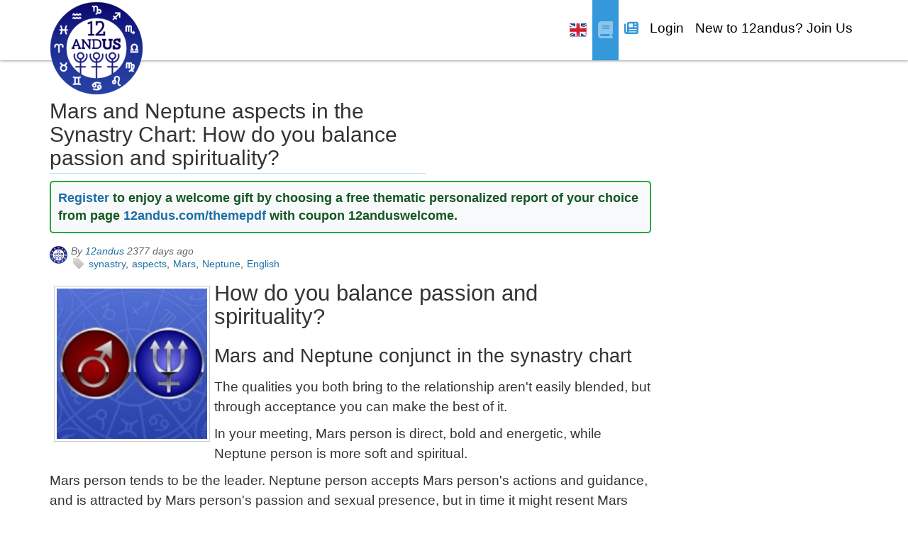

--- FILE ---
content_type: text/html; charset=UTF-8
request_url: https://12andus.com/blog/view/306961/mars-and-neptune-aspects-in-the-synastry-chart-how-do-you-balance-passion-and-spirituality
body_size: 19458
content:
 <!DOCTYPE html>
<html lang="en">
    <head>
    <title>Mars and Neptune aspects in the Synastry Chart: How do you balance passion and spirituality?</title>	<!--
	  (C) Copyright Apogeeks Ltd 2026 All Rights Reserved
 
	  Website Development and Maintenance
 
	    Marcus Povey Consulting
	    https://www.marcus-povey.co.uk/hire/
	-->
	<meta charset="UTF-8">
	<meta name="viewport" content="width=device-width, initial-scale=1.0">
	<meta http-equiv="Content-Type" content="text/html; charset=utf-8" />
	<meta name="ElggRelease" content="1.11.0" />
	<meta name="ElggVersion" content="2015031300" />
	
<link rel="apple-touch-icon" sizes="57x57" href="https://12andus.com/mod/theme_extension/img/ico/apple-touch-icon-57x57.png">
<link rel="apple-touch-icon" sizes="114x114" href="https://12andus.com/mod/theme_extension/img/ico/apple-touch-icon-114x114.png">
<link rel="apple-touch-icon" sizes="72x72" href="https://12andus.com/mod/theme_extension/img/ico/apple-touch-icon-72x72.png">
<link rel="apple-touch-icon" sizes="144x144" href="https://12andus.com/mod/theme_extension/img/ico/apple-touch-icon-144x144.png">
<link rel="apple-touch-icon-precomposed" sizes="144x144" href="https://12andus.com/mod/theme_extension/img/ico/apple-touch-icon-144x144.png">
<link rel="apple-touch-icon" sizes="60x60" href="https://12andus.com/mod/theme_extension/img/ico/apple-touch-icon-60x60.png">
<link rel="apple-touch-icon" sizes="120x120" href="https://12andus.com/mod/theme_extension/img/ico/apple-touch-icon-120x120.png">
<link rel="apple-touch-icon" sizes="76x76" href="https://12andus.com/mod/theme_extension/img/ico/apple-touch-icon-76x76.png">
<link rel="apple-touch-icon" sizes="152x152" href="https://12andus.com/mod/theme_extension/img/ico/apple-touch-icon-152x152.png">
<link rel="icon" type="image/png" href="https://12andus.com/mod/theme_extension/img/ico/favicon-196x196.png" sizes="196x196">
<link rel="icon" type="image/png" href="https://12andus.com/mod/theme_extension/img/ico/favicon-194x194.png" sizes="194x194">
<link href="https://12andus.com/mod/theme_extension/img/12andus-logo_192.png" rel="icon" sizes="192x192" />
<link rel="icon" type="image/png" href="https://12andus.com/mod/theme_extension/img/ico/favicon-160x160.png" sizes="160x160">
<link href="https://12andus.com/mod/theme_extension/img/12andus-logo-128.png" rel="icon" sizes="128x128" />
<link rel="icon" type="image/png" href="https://12andus.com/mod/theme_extension/img/ico/favicon-96x96.png" sizes="96x96">
<link rel="icon" type="image/png" href="https://12andus.com/mod/theme_extension/img/ico/favicon-16x16.png" sizes="16x16">
<link rel="icon" type="image/png" href="https://12andus.com/mod/theme_extension/img/ico/favicon-32x32.png" sizes="32x32">
<meta name="msapplication-TileColor" content="#cad1e4">
<meta name="msapplication-TileImage" content="https://12andus.com/mod/theme_extension/img/ico/mstile-144x144.png">
	
	<meta name="baidu-site-verification" content="wc3vjhMADh" />

	<meta name="google-site-verification" content="1KXfWAacSOgIypF2DtaOLoUmOgPJb7TEN93qEtgm9m0" />
	<meta name="p:domain_verify" content="807b0983ccaa27c959d0e5cde8ef6a55"/>

	<!-- Google tag (gtag.js) -->
	
	<!-- Microsoft Clarity -->
	<script type="text/javascript">
		(function(c,l,a,r,i,t,y){
			c[a]=c[a]||function(){(c[a].q=c[a].q||[]).push(arguments)};
			t=l.createElement(r);t.async=1;t.src="https://www.clarity.ms/tag/"+i;
			y=l.getElementsByTagName(r)[0];y.parentNode.insertBefore(t,y);
		})(window, document, "clarity", "script", "v1rghkw0ht");
	</script>

			<link rel="preload" as="style" href="https://12andus.com/cache/0/default/css/elgg" />
		<link rel="stylesheet" href="https://12andus.com/cache/0/default/css/elgg" type="text/css"   />
			<link rel="preload" as="style" href="https://12andus.com/mod/theme_extension/vendor/jquery-ui-1.9.2/themes/base/jquery-ui.css" />
		<link rel="stylesheet" href="https://12andus.com/mod/theme_extension/vendor/jquery-ui-1.9.2/themes/base/jquery-ui.css" type="text/css"   />
			<link rel="preload" as="style" href="https://12andus.com/cache/0/default/css/12andus" />
		<link rel="stylesheet" href="https://12andus.com/cache/0/default/css/12andus" type="text/css"   />
			<link rel="preload" as="style" href="https://12andus.com/cache/0/default/css/12andus_members/css" />
		<link rel="stylesheet" href="https://12andus.com/cache/0/default/css/12andus_members/css" type="text/css"   />
	
	<!-- Bootstrap -->
	<link rel="stylesheet" href="https://12andus.com/mod/12andus_bootstrap_theme/vendor/bootstrap-3.1.1/dist/css/bootstrap.min.css" >
	<link href="https://12andus.com/mod/12andus_bootstrap_theme/vendor/fontawesome-free-6.7.2-web/css/fontawesome.min.css" rel="stylesheet" >
	<link href="https://12andus.com/mod/12andus_bootstrap_theme/vendor/fontawesome-free-6.7.2-web/css/all.min.css" rel="stylesheet" >
	<link href="https://12andus.com/mod/12andus_bootstrap_theme/vendor/fontawesome-free-6.7.2-web/css/v4-shims.min.css" rel="stylesheet" >
	<link href="https://12andus.com/mod/12andus_bootstrap_theme/css/neat-blue.css" rel="stylesheet" media="screen" id="neat-stylesheet" >
	<!-- <link href="https://12andus.com/mod/12andus_bootstrap_theme/libs/lightbox/css/lightbox.css" rel="stylesheet" type="text/css"> -->
	
	<link href="https://12andus.com/mod/12andus_bootstrap_theme/css/12andus.css?v=1768625231" rel="preload" as="style" >
	<link href="https://12andus.com/mod/12andus_bootstrap_theme/css/12andus.css?v=1768625231" rel="stylesheet" type="text/css"  >
	

	 

	<!-- Social icons -->
	<link href="https://12andus.com/mod/12andus_bootstrap_theme/vendor/bootstrap-social/bootstrap-social.css" rel="stylesheet" type="text/css"  >
	
	<link rel="canonical" href="https://12andus.com/blog/view/306961/mars-and-neptune-aspects-in-the-synastry-chart-how-do-you-balance-passion-and-spirituality" />

	<!-- HTML5 shim and Respond.js IE8 support of HTML5 elements and media queries -->
	<!--[if lt IE 9]>
	  <script src="js/html5shiv.js"></script>
	  <script src="js/respond.min.js"></script>
	<![endif]-->
	
	<!-- Apple app config from https://gist.github.com/tfausak/2222823 -->
	<meta name="mobile-web-app-capable" content="yes">
	<meta name="apple-mobile-web-app-capable" content="yes">
        <meta name="apple-mobile-web-app-status-bar-style" content="black">
	<meta name="apple-mobile-web-app-title" content="12andUs">
	<meta name="format-detection" content="telephone=no">
	<meta name="viewport" content="width=device-width">
	<style>html { -webkit-text-size-adjust: 100%; }</style>
	
	<!-- iOS 6 & 7 iPad (retina, portrait) -->
        <link href="https://12andus.com/mod/12andus_bootstrap_theme/img/ios/12andus-ios-startup-1536x2008.png"
              media="(device-width: 768px) and (device-height: 1024px)
                 and (orientation: portrait)
                 and (-webkit-device-pixel-ratio: 2)"
              rel="apple-touch-startup-image">
 
        <!-- iOS 6 & 7 iPad (retina, landscape) -->
        <link href="https://12andus.com/mod/12andus_bootstrap_theme/img/ios/12andus-ios-startup-1496x2048.png"
              media="(device-width: 768px) and (device-height: 1024px)
                 and (orientation: landscape)
                 and (-webkit-device-pixel-ratio: 2)"
              rel="apple-touch-startup-image">
 
        <!-- iOS 6 iPad (portrait) -->
        <link href="https://12andus.com/mod/12andus_bootstrap_theme/img/ios/12andus-ios-startup-768x1004.png"
              media="(device-width: 768px) and (device-height: 1024px)
                 and (orientation: portrait)
                 and (-webkit-device-pixel-ratio: 1)"
              rel="apple-touch-startup-image">
 
        <!-- iOS 6 iPad (landscape) -->
        <link href="https://12andus.com/mod/12andus_bootstrap_theme/img/ios/12andus-ios-startup-748x1024.png"
              media="(device-width: 768px) and (device-height: 1024px)
                 and (orientation: landscape)
                 and (-webkit-device-pixel-ratio: 1)"
              rel="apple-touch-startup-image">
 
        <!-- iOS 6 & 7 iPhone 5 -->
        <link href="https://12andus.com/mod/12andus_bootstrap_theme/img/ios/12andus-ios-startup-640x1096.png"
              media="(device-width: 320px) and (device-height: 568px)
                 and (-webkit-device-pixel-ratio: 2)"
              rel="apple-touch-startup-image">
 
        <!-- iOS 6 & 7 iPhone (retina) -->
        <link href="https://12andus.com/mod/12andus_bootstrap_theme/img/ios/12andus-ios-startup-640x920.png"
              media="(device-width: 320px) and (device-height: 480px)
                 and (-webkit-device-pixel-ratio: 2)"
              rel="apple-touch-startup-image">
 
        <!-- iOS 6 iPhone -->
        <link href="https://12andus.com/mod/12andus_bootstrap_theme/img/ios/12andus-ios-startup-320x460.png"
              media="(device-width: 320px) and (device-height: 480px)
                 and (-webkit-device-pixel-ratio: 1)"
              rel="apple-touch-startup-image">
	
	<!-- Android manifest -->
	<link rel="manifest" href="https://12andus.com/android/manifest.json">

		<!-- languages -->
		    <link rel="alternate" href="https://12andus.com/blog/view/306961/mars-and-neptune-aspects-in-the-synastry-chart-how-do-you-balance-passion-and-spirituality" hreflang="en">
		<link rel="alternate" href="https://12andus.com/blog/view/306961/mars-and-neptune-aspects-in-the-synastry-chart-how-do-you-balance-passion-and-spirituality?lang=zh" hreflang="zh">
	<link rel="alternate" href="https://12andus.com/blog/view/306961/mars-and-neptune-aspects-in-the-synastry-chart-how-do-you-balance-passion-and-spirituality?lang=es" hreflang="es">
	<link rel="alternate" href="https://12andus.com/blog/view/306961/mars-and-neptune-aspects-in-the-synastry-chart-how-do-you-balance-passion-and-spirituality?lang=ja" hreflang="ja">
	<link rel="alternate" href="https://12andus.com/blog/view/306961/mars-and-neptune-aspects-in-the-synastry-chart-how-do-you-balance-passion-and-spirituality?lang=pt-br" hreflang="pt-br">
	<link rel="alternate" href="https://12andus.com/blog/view/306961/mars-and-neptune-aspects-in-the-synastry-chart-how-do-you-balance-passion-and-spirituality?lang=de" hreflang="de">
	<link rel="alternate" href="https://12andus.com/blog/view/306961/mars-and-neptune-aspects-in-the-synastry-chart-how-do-you-balance-passion-and-spirituality?lang=fr" hreflang="fr">
	<link rel="alternate" href="https://12andus.com/blog/view/306961/mars-and-neptune-aspects-in-the-synastry-chart-how-do-you-balance-passion-and-spirituality?lang=ru" hreflang="ru">
	<link rel="alternate" href="https://12andus.com/blog/view/306961/mars-and-neptune-aspects-in-the-synastry-chart-how-do-you-balance-passion-and-spirituality?lang=it" hreflang="it">
		
<script type="text/javascript">
// <![CDATA[
	
var elgg = {"config":{"lastcache":1768580949,"viewtype":"default","simplecache_enabled":0},"security":{"token":{"__elgg_ts":1768629846,"__elgg_token":"7ROkX_wKx3urx4p3JiUt1A"}},"session":{"user":null},"page_owner":{"guid":3115,"type":"user","subtype":"","owner_guid":3115,"container_guid":0,"site_guid":1,"time_created":"2016-07-31T10:26:03+00:00","time_updated":"2026-01-17T02:02:00+00:00","url":"https:\/\/12andus.com\/profile\/ivot","name":"Ivo-12andus founder","username":"ivot","language":"en"}};
// ]]>
</script>

    
<!-- JS -->
	<script type="text/javascript" src="https://12andus.com/cache/0/default/js/elgg/require_config"></script>
	<script type="text/javascript" src="https://12andus.com/vendors/requirejs/require-2.1.10.min.js"></script>
	<script type="text/javascript" src="https://12andus.com/mod/jquery-upgrade/vendor/jquery-3.7.1.min.js"></script>
	<script type="text/javascript" src="https://12andus.com/mod/jquery-upgrade/vendor/jquery-migrate-1.4.1.min.js"></script>
	<script type="text/javascript" src="https://12andus.com/vendors/jquery/jquery-ui-1.10.4.min.js"></script>
	<script type="text/javascript" src="https://12andus.com/cache/0/default/js/elgg"></script>
	<script type="text/javascript" src="https://12andus.com/vendors/jquery/i18n/jquery-ui-i18n.js"></script>
<!-- END -->	





	<link rel="alternate" type="application/rss+xml" title="RSS" href="https://12anduscom/blog/view/306961/marsandneptuneaspectsinthesynastrycharthowdoyoubalancepassionandspirituality?view=rss" />
<meta property="og:title" content="Mars and Neptune aspects in the Synastry Chart: How do you balance passion and spirituality?" />
        <meta property="og:type" content="website" />
        <meta property="og:url" content="https://12andus.com/blog/view/306961/mars-and-neptune-aspects-in-the-synastry-chart-how-do-you-balance-passion-and-spirituality" />
        <meta property="og:site_name" content="12andUs" />
        <meta property="og:description" content="How do you balance passion and spirituality? - 12andus is a community where you can discover yourself, understand others, forecast, match, and connect." />
        <meta property="og:image" content="https://12andus.com/mod/file/thumbnail.php?file_guid=306933&size=large&icontime=1562859193" />
        <meta property="fb:app_id" content="174266646078578" />
        <meta property="keywords" content="astrology, horoscope, social, dating, love, romance, forecast, compatibility, psychology" />
        <meta property="description" content="How do you balance passion and spirituality? - 12andus is a community where you can discover yourself, understand others, forecast, match, and connect." />
        <meta property="og:image:width" content="466" />
        <meta property="og:image:height" content="231" />
        <meta name="twitter:card" content="summary_large_image" />
<meta name="twitter:site" content="@12aboratory" />
<meta name="twitter:title" content="Mars and Neptune aspects in the Synastry Chart: How do you balance passion and spirituality?" />
<meta name="twitter:description" content="How do you balance passion and spirituality? - 12andus is a community where you can discover yourself, understand others, forecast, match, and connect." />
<meta name="twitter:image" content="https://12andus.com/mod/file/thumbnail.php?file_guid=306933&amp;size=large&amp;icontime=1562859193" />
    
<!-- JSON+LD Structured Data -->
<script type="application/ld+json">
{
    "@context": "http://schema.org",
    "@type": "WebSite",
    "url": "https://12andus.com/blog/view/306961/mars-and-neptune-aspects-in-the-synastry-chart-how-do-you-balance-passion-and-spirituality",
    "name": "Mars and Neptune aspects in the Synastry Chart: How do you balance passion and spirituality?",
    "description": "How do you balance passion and spirituality? - 12andus is a community where you can discover yourself, understand others, forecast, match, and connect.",
    "publisher": "12andUs",
    "author": {
        "@type": "Person",
        "name": "12andus"
    }
}    
</script>
<link rel="preload" href="https://12andus.com/mod/theme_extension/fonts/hamburgsymbols-webfont.woff2" as="font" type="font/woff2" crossorigin>

<style>
@font-face {
    font-family: 'hamburgsymbolsregular';
    src: url('https://12andus.com/mod/theme_extension/fonts/hamburgsymbols-webfont.eot');
    src: url('https://12andus.com/mod/theme_extension/fonts/hamburgsymbols-webfont.eot?#iefix') format('embedded-opentype'),
        url('https://12andus.com/mod/theme_extension/fonts/hamburgsymbols-webfont.woff2') format('woff2'), 
	url('https://12andus.com/mod/theme_extension/fonts/hamburgsymbols-webfont.woff') format('woff'),
         url('https://12andus.com/mod/theme_extension/fonts/hamburgsymbols-webfont.ttf') format('truetype'),
         url('https://12andus.com/mod/theme_extension/fonts/hamburgsymbols-webfont.svg#hamburgsymbolsregular') format('svg');
    font-weight: normal;
    font-style: normal;
    font-display: swap;
}
</style>

<script type="text/javascript" src="https://12andus.com/mod/theme_extension/vendor/bootstrap-multiselect/dist/js/bootstrap-multiselect.js"></script> 

<!-- <link rel="stylesheet" type="text/css" href="https://12andus.com/mod/theme_extension/vendor/bootstrap-multiselect/dist/css/bootstrap-multiselect.css" /> -->

    </head>
    <body class="blog loggedout">
	    	    
	    <div id="nav-wrapper" class="background-white color-black logged-out">
    <nav id="mainMenu" class="navbar navbar-fixed-top" role="navigation">
	<div class="container">
	    <!-- Brand and toggle get grouped for better mobile display -->
	    <div class="navbar-header">
		
		<a class="navbar-brand" href="https://12andus.com/"><img src="https://12andus.com/mod/12andus_bootstrap_theme/img/logo.png" alt="logo"></a>
		    
		    <a class="navbar-toggle btn pull-right" href="https://12andus.com/blog/all/" style="margin-top: 1px; margin-left: -5px;"><span title="Planetary placements and aspects library">
			    <i class="fa fa-book"></i>
		    </span></a>

		    <a class="navbar-toggle btn pull-right" href="https://12andus.com/articles/" style="margin-top: 1px; margin-left: -5px;"><span title="Articles about astrology">
			    <i class="fa fa-newspaper"></i>
		    </span></a>

		    <div class="navbar-toggle btn pull-right" style="padding-bottom: 0px; margin-top: 0px;">
			<a style="font-size: 1.2em !important; color: #000;padding-top: 15px;padding-bottom: 15px;" href="https://12andus.com/register/" class="elgg-menu-content">Register</a>
		    </div>

		    <div class="navbar-toggle btn pull-right" style="padding-bottom: 0px; margin-top: 0px;">
			<a style="font-size: 1.2em !important; color: #000;padding-top: 15px;padding-bottom: 15px;" href="https://12andus.com/login/" class="elgg-menu-content">Login</a>
		    </div>

		    <div class="navbar-toggle btn pull-right" style="padding-bottom: 0px; margin-top: 0px;">
			<ul style="list-style: none; margin: 0; padding: 0;">
			    <li class=" elgg-menu-item-language"><a href="" data-toggle="dropdown" class="elgg-menu-content   dropdown"><img src="https://12andus.com/mod/12andus_bootstrap_theme/img/12andus-flags/en.png" alt="English" title="English"></a>
    <ul class="dropdown-menu">
        
            <li class="elgg-menu-item-lang-en">
                <a href="https://12andus.com/action/language_selector/change?lang_id=en&__elgg_ts=1768629846&__elgg_token=7ROkX_wKx3urx4p3JiUt1A" rel="nofollow" class="elgg-menu-content"><img src="https://12andus.com/mod/12andus_bootstrap_theme/img/12andus-flags/en.png" alt="English" title="English"></a>
            </li>

            
            <li class="elgg-menu-item-lang-es">
                <a href="https://12andus.com/action/language_selector/change?lang_id=es&__elgg_ts=1768629846&__elgg_token=7ROkX_wKx3urx4p3JiUt1A" rel="nofollow" class="elgg-menu-content"><img src="https://12andus.com/mod/12andus_bootstrap_theme/img/12andus-flags/es.png" alt="Spanish" title="Spanish"></a>
            </li>

            
            <li class="elgg-menu-item-lang-pt_br">
                <a href="https://12andus.com/action/language_selector/change?lang_id=pt_br&__elgg_ts=1768629846&__elgg_token=7ROkX_wKx3urx4p3JiUt1A" rel="nofollow" class="elgg-menu-content"><img src="https://12andus.com/mod/12andus_bootstrap_theme/img/12andus-flags/pt_br.png" alt="Brazilian Portuguese" title="Brazilian Portuguese"></a>
            </li>

            
            <li class="elgg-menu-item-lang-de">
                <a href="https://12andus.com/action/language_selector/change?lang_id=de&__elgg_ts=1768629846&__elgg_token=7ROkX_wKx3urx4p3JiUt1A" rel="nofollow" class="elgg-menu-content"><img src="https://12andus.com/mod/12andus_bootstrap_theme/img/12andus-flags/de.png" alt="German" title="German"></a>
            </li>

            
            <li class="elgg-menu-item-lang-fr">
                <a href="https://12andus.com/action/language_selector/change?lang_id=fr&__elgg_ts=1768629846&__elgg_token=7ROkX_wKx3urx4p3JiUt1A" rel="nofollow" class="elgg-menu-content"><img src="https://12andus.com/mod/12andus_bootstrap_theme/img/12andus-flags/fr.png" alt="French" title="French"></a>
            </li>

            
            <li class="elgg-menu-item-lang-ru">
                <a href="https://12andus.com/action/language_selector/change?lang_id=ru&__elgg_ts=1768629846&__elgg_token=7ROkX_wKx3urx4p3JiUt1A" rel="nofollow" class="elgg-menu-content"><img src="https://12andus.com/mod/12andus_bootstrap_theme/img/12andus-flags/ru.png" alt="Russian" title="Russian"></a>
            </li>

            
            <li class="elgg-menu-item-lang-it">
                <a href="https://12andus.com/action/language_selector/change?lang_id=it&__elgg_ts=1768629846&__elgg_token=7ROkX_wKx3urx4p3JiUt1A" rel="nofollow" class="elgg-menu-content"><img src="https://12andus.com/mod/12andus_bootstrap_theme/img/12andus-flags/it.png" alt="Italian" title="Italian"></a>
            </li>

            
            <li class="elgg-menu-item-lang-zh">
                <a href="https://12andus.com/action/language_selector/change?lang_id=zh&__elgg_ts=1768629846&__elgg_token=7ROkX_wKx3urx4p3JiUt1A" rel="nofollow" class="elgg-menu-content"><img src="https://12andus.com/mod/12andus_bootstrap_theme/img/12andus-flags/zh.png" alt="Chinese" title="Chinese"></a>
            </li>

            
            <li class="elgg-menu-item-lang-ja">
                <a href="https://12andus.com/action/language_selector/change?lang_id=ja&__elgg_ts=1768629846&__elgg_token=7ROkX_wKx3urx4p3JiUt1A" rel="nofollow" class="elgg-menu-content"><img src="https://12andus.com/mod/12andus_bootstrap_theme/img/12andus-flags/ja.png" alt="Japanese" title="Japanese"></a>
            </li>

            
            <li class="elgg-menu-item-lang-ar">
                <a href="https://12andus.com/action/language_selector/change?lang_id=ar&__elgg_ts=1768629846&__elgg_token=7ROkX_wKx3urx4p3JiUt1A" rel="nofollow" class="elgg-menu-content"><img src="https://12andus.com/mod/12andus_bootstrap_theme/img/12andus-flags/ar.png" alt="Arabic" title="Arabic"></a>
            </li>

            
            <li class="elgg-menu-item-lang-hi">
                <a href="https://12andus.com/action/language_selector/change?lang_id=hi&__elgg_ts=1768629846&__elgg_token=7ROkX_wKx3urx4p3JiUt1A" rel="nofollow" class="elgg-menu-content"><img src="https://12andus.com/mod/12andus_bootstrap_theme/img/12andus-flags/hi.png" alt="Hindi" title="Hindi"></a>
            </li>

            
            <li class="elgg-menu-item-lang-tr">
                <a href="https://12andus.com/action/language_selector/change?lang_id=tr&__elgg_ts=1768629846&__elgg_token=7ROkX_wKx3urx4p3JiUt1A" rel="nofollow" class="elgg-menu-content"><img src="https://12andus.com/mod/12andus_bootstrap_theme/img/12andus-flags/tr.png" alt="Turkish" title="Turkish"></a>
            </li>

            
            <li class="elgg-menu-item-lang-sr">
                <a href="https://12andus.com/action/language_selector/change?lang_id=sr&__elgg_ts=1768629846&__elgg_token=7ROkX_wKx3urx4p3JiUt1A" rel="nofollow" class="elgg-menu-content"><img src="https://12andus.com/mod/12andus_bootstrap_theme/img/12andus-flags/sr.png" alt="Serbian" title="Serbian"></a>
            </li>

            
            <li class="elgg-menu-item-lang-th">
                <a href="https://12andus.com/action/language_selector/change?lang_id=th&__elgg_ts=1768629846&__elgg_token=7ROkX_wKx3urx4p3JiUt1A" rel="nofollow" class="elgg-menu-content"><img src="https://12andus.com/mod/12andus_bootstrap_theme/img/12andus-flags/th.png" alt="Thai" title="Thai"></a>
            </li>

            
            <li class="elgg-menu-item-lang-fa">
                <a href="https://12andus.com/action/language_selector/change?lang_id=fa&__elgg_ts=1768629846&__elgg_token=7ROkX_wKx3urx4p3JiUt1A" rel="nofollow" class="elgg-menu-content"><img src="https://12andus.com/mod/12andus_bootstrap_theme/img/12andus-flags/fa.png" alt="Persian" title="Persian"></a>
            </li>

            
            <li class="elgg-menu-item-lang-id">
                <a href="https://12andus.com/action/language_selector/change?lang_id=id&__elgg_ts=1768629846&__elgg_token=7ROkX_wKx3urx4p3JiUt1A" rel="nofollow" class="elgg-menu-content"><img src="https://12andus.com/mod/12andus_bootstrap_theme/img/12andus-flags/id.png" alt="Indonesian" title="Indonesian"></a>
            </li>

                    
    </ul>
</li>			</ul>
		    </div>

		    			
		    				<div class="nav-inline-menu-buttons" style="width: 100%; display: none; float: right;">		
					<ul>
					<li class="nav-message-extra pull-right elgg-menu-item-language"><a href="" data-toggle="dropdown" class="elgg-menu-content   dropdown"><img src="https://12andus.com/mod/12andus_bootstrap_theme/img/12andus-flags/en.png" alt="English" title="English"></a>
    <ul class="dropdown-menu">
        
            <li class="elgg-menu-item-lang-en">
                <a href="https://12andus.com/action/language_selector/change?lang_id=en&__elgg_ts=1768629846&__elgg_token=7ROkX_wKx3urx4p3JiUt1A" rel="nofollow" class="elgg-menu-content"><img src="https://12andus.com/mod/12andus_bootstrap_theme/img/12andus-flags/en.png" alt="English" title="English"></a>
            </li>

            
            <li class="elgg-menu-item-lang-es">
                <a href="https://12andus.com/action/language_selector/change?lang_id=es&__elgg_ts=1768629846&__elgg_token=7ROkX_wKx3urx4p3JiUt1A" rel="nofollow" class="elgg-menu-content"><img src="https://12andus.com/mod/12andus_bootstrap_theme/img/12andus-flags/es.png" alt="Spanish" title="Spanish"></a>
            </li>

            
            <li class="elgg-menu-item-lang-pt_br">
                <a href="https://12andus.com/action/language_selector/change?lang_id=pt_br&__elgg_ts=1768629846&__elgg_token=7ROkX_wKx3urx4p3JiUt1A" rel="nofollow" class="elgg-menu-content"><img src="https://12andus.com/mod/12andus_bootstrap_theme/img/12andus-flags/pt_br.png" alt="Brazilian Portuguese" title="Brazilian Portuguese"></a>
            </li>

            
            <li class="elgg-menu-item-lang-de">
                <a href="https://12andus.com/action/language_selector/change?lang_id=de&__elgg_ts=1768629846&__elgg_token=7ROkX_wKx3urx4p3JiUt1A" rel="nofollow" class="elgg-menu-content"><img src="https://12andus.com/mod/12andus_bootstrap_theme/img/12andus-flags/de.png" alt="German" title="German"></a>
            </li>

            
            <li class="elgg-menu-item-lang-fr">
                <a href="https://12andus.com/action/language_selector/change?lang_id=fr&__elgg_ts=1768629846&__elgg_token=7ROkX_wKx3urx4p3JiUt1A" rel="nofollow" class="elgg-menu-content"><img src="https://12andus.com/mod/12andus_bootstrap_theme/img/12andus-flags/fr.png" alt="French" title="French"></a>
            </li>

            
            <li class="elgg-menu-item-lang-ru">
                <a href="https://12andus.com/action/language_selector/change?lang_id=ru&__elgg_ts=1768629846&__elgg_token=7ROkX_wKx3urx4p3JiUt1A" rel="nofollow" class="elgg-menu-content"><img src="https://12andus.com/mod/12andus_bootstrap_theme/img/12andus-flags/ru.png" alt="Russian" title="Russian"></a>
            </li>

            
            <li class="elgg-menu-item-lang-it">
                <a href="https://12andus.com/action/language_selector/change?lang_id=it&__elgg_ts=1768629846&__elgg_token=7ROkX_wKx3urx4p3JiUt1A" rel="nofollow" class="elgg-menu-content"><img src="https://12andus.com/mod/12andus_bootstrap_theme/img/12andus-flags/it.png" alt="Italian" title="Italian"></a>
            </li>

            
            <li class="elgg-menu-item-lang-zh">
                <a href="https://12andus.com/action/language_selector/change?lang_id=zh&__elgg_ts=1768629846&__elgg_token=7ROkX_wKx3urx4p3JiUt1A" rel="nofollow" class="elgg-menu-content"><img src="https://12andus.com/mod/12andus_bootstrap_theme/img/12andus-flags/zh.png" alt="Chinese" title="Chinese"></a>
            </li>

            
            <li class="elgg-menu-item-lang-ja">
                <a href="https://12andus.com/action/language_selector/change?lang_id=ja&__elgg_ts=1768629846&__elgg_token=7ROkX_wKx3urx4p3JiUt1A" rel="nofollow" class="elgg-menu-content"><img src="https://12andus.com/mod/12andus_bootstrap_theme/img/12andus-flags/ja.png" alt="Japanese" title="Japanese"></a>
            </li>

            
            <li class="elgg-menu-item-lang-ar">
                <a href="https://12andus.com/action/language_selector/change?lang_id=ar&__elgg_ts=1768629846&__elgg_token=7ROkX_wKx3urx4p3JiUt1A" rel="nofollow" class="elgg-menu-content"><img src="https://12andus.com/mod/12andus_bootstrap_theme/img/12andus-flags/ar.png" alt="Arabic" title="Arabic"></a>
            </li>

            
            <li class="elgg-menu-item-lang-hi">
                <a href="https://12andus.com/action/language_selector/change?lang_id=hi&__elgg_ts=1768629846&__elgg_token=7ROkX_wKx3urx4p3JiUt1A" rel="nofollow" class="elgg-menu-content"><img src="https://12andus.com/mod/12andus_bootstrap_theme/img/12andus-flags/hi.png" alt="Hindi" title="Hindi"></a>
            </li>

            
            <li class="elgg-menu-item-lang-tr">
                <a href="https://12andus.com/action/language_selector/change?lang_id=tr&__elgg_ts=1768629846&__elgg_token=7ROkX_wKx3urx4p3JiUt1A" rel="nofollow" class="elgg-menu-content"><img src="https://12andus.com/mod/12andus_bootstrap_theme/img/12andus-flags/tr.png" alt="Turkish" title="Turkish"></a>
            </li>

            
            <li class="elgg-menu-item-lang-sr">
                <a href="https://12andus.com/action/language_selector/change?lang_id=sr&__elgg_ts=1768629846&__elgg_token=7ROkX_wKx3urx4p3JiUt1A" rel="nofollow" class="elgg-menu-content"><img src="https://12andus.com/mod/12andus_bootstrap_theme/img/12andus-flags/sr.png" alt="Serbian" title="Serbian"></a>
            </li>

            
            <li class="elgg-menu-item-lang-th">
                <a href="https://12andus.com/action/language_selector/change?lang_id=th&__elgg_ts=1768629846&__elgg_token=7ROkX_wKx3urx4p3JiUt1A" rel="nofollow" class="elgg-menu-content"><img src="https://12andus.com/mod/12andus_bootstrap_theme/img/12andus-flags/th.png" alt="Thai" title="Thai"></a>
            </li>

            
            <li class="elgg-menu-item-lang-fa">
                <a href="https://12andus.com/action/language_selector/change?lang_id=fa&__elgg_ts=1768629846&__elgg_token=7ROkX_wKx3urx4p3JiUt1A" rel="nofollow" class="elgg-menu-content"><img src="https://12andus.com/mod/12andus_bootstrap_theme/img/12andus-flags/fa.png" alt="Persian" title="Persian"></a>
            </li>

            
            <li class="elgg-menu-item-lang-id">
                <a href="https://12andus.com/action/language_selector/change?lang_id=id&__elgg_ts=1768629846&__elgg_token=7ROkX_wKx3urx4p3JiUt1A" rel="nofollow" class="elgg-menu-content"><img src="https://12andus.com/mod/12andus_bootstrap_theme/img/12andus-flags/id.png" alt="Indonesian" title="Indonesian"></a>
            </li>

                    
    </ul>
</li>					</ul>
				</div>
						    </div>	
	    
	    <div class="collapse navbar-collapse" id="navbar-ex1-collapse">
				
		    <ul class="nav navbar-nav navbar-right nav-fullscreen"><li class="elgg-menu-item-language"><a href="" data-toggle="dropdown" class="elgg-menu-content   dropdown"><img src='https://12andus.com/mod/12andus_bootstrap_theme/img/12andus-flags/en.png' alt='English' title='English'></a><ul class="dropdown-menu"><li class="elgg-menu-item-lang-en"><a href="" class="elgg-menu-content"><img src='https://12andus.com/mod/12andus_bootstrap_theme/img/12andus-flags/en.png' alt='English' title='English'></a></li><li class="elgg-menu-item-lang-es"><a href="javascript:setLanguageLO(&quot;es&quot;);" class="elgg-menu-content"><img src='https://12andus.com/mod/12andus_bootstrap_theme/img/12andus-flags/es.png' alt='Spanish' title='Spanish'></a></li><li class="elgg-menu-item-lang-pt-br"><a href="javascript:setLanguageLO(&quot;pt_br&quot;);" class="elgg-menu-content"><img src='https://12andus.com/mod/12andus_bootstrap_theme/img/12andus-flags/pt_br.png' alt='Brazilian Portuguese' title='Brazilian Portuguese'></a></li><li class="elgg-menu-item-lang-de"><a href="javascript:setLanguageLO(&quot;de&quot;);" class="elgg-menu-content"><img src='https://12andus.com/mod/12andus_bootstrap_theme/img/12andus-flags/de.png' alt='German' title='German'></a></li><li class="elgg-menu-item-lang-fr"><a href="javascript:setLanguageLO(&quot;fr&quot;);" class="elgg-menu-content"><img src='https://12andus.com/mod/12andus_bootstrap_theme/img/12andus-flags/fr.png' alt='French' title='French'></a></li><li class="elgg-menu-item-lang-ru"><a href="javascript:setLanguageLO(&quot;ru&quot;);" class="elgg-menu-content"><img src='https://12andus.com/mod/12andus_bootstrap_theme/img/12andus-flags/ru.png' alt='Russian' title='Russian'></a></li><li class="elgg-menu-item-lang-it"><a href="javascript:setLanguageLO(&quot;it&quot;);" class="elgg-menu-content"><img src='https://12andus.com/mod/12andus_bootstrap_theme/img/12andus-flags/it.png' alt='Italian' title='Italian'></a></li><li class="elgg-menu-item-lang-zh"><a href="javascript:setLanguageLO(&quot;zh&quot;);" class="elgg-menu-content"><img src='https://12andus.com/mod/12andus_bootstrap_theme/img/12andus-flags/zh.png' alt='Chinese' title='Chinese'></a></li><li class="elgg-menu-item-lang-ja"><a href="javascript:setLanguageLO(&quot;ja&quot;);" class="elgg-menu-content"><img src='https://12andus.com/mod/12andus_bootstrap_theme/img/12andus-flags/ja.png' alt='Japanese' title='Japanese'></a></li><li class="elgg-menu-item-lang-ar"><a href="javascript:setLanguageLO(&quot;ar&quot;);" class="elgg-menu-content"><img src='https://12andus.com/mod/12andus_bootstrap_theme/img/12andus-flags/ar.png' alt='Arabic' title='Arabic'></a></li><li class="elgg-menu-item-lang-hi"><a href="javascript:setLanguageLO(&quot;hi&quot;);" class="elgg-menu-content"><img src='https://12andus.com/mod/12andus_bootstrap_theme/img/12andus-flags/hi.png' alt='Hindi' title='Hindi'></a></li><li class="elgg-menu-item-lang-tr"><a href="javascript:setLanguageLO(&quot;tr&quot;);" class="elgg-menu-content"><img src='https://12andus.com/mod/12andus_bootstrap_theme/img/12andus-flags/tr.png' alt='Turkish' title='Turkish'></a></li><li class="elgg-menu-item-lang-sr"><a href="javascript:setLanguageLO(&quot;sr&quot;);" class="elgg-menu-content"><img src='https://12andus.com/mod/12andus_bootstrap_theme/img/12andus-flags/sr.png' alt='Serbian' title='Serbian'></a></li><li class="elgg-menu-item-lang-th"><a href="javascript:setLanguageLO(&quot;th&quot;);" class="elgg-menu-content"><img src='https://12andus.com/mod/12andus_bootstrap_theme/img/12andus-flags/th.png' alt='Thai' title='Thai'></a></li><li class="elgg-menu-item-lang-fa"><a href="javascript:setLanguageLO(&quot;fa&quot;);" class="elgg-menu-content"><img src='https://12andus.com/mod/12andus_bootstrap_theme/img/12andus-flags/fa.png' alt='Persian' title='Persian'></a></li><li class="elgg-menu-item-lang-id"><a href="javascript:setLanguageLO(&quot;id&quot;);" class="elgg-menu-content"><img src='https://12andus.com/mod/12andus_bootstrap_theme/img/12andus-flags/id.png' alt='Indonesian' title='Indonesian'></a></li></ul></li><li class="elgg-menu-item-blog active"><a href="https://12andus.com/blog/all" class="elgg-menu-content"><span class="blogs"  title="Planetary placements and aspects library"><i class="fa fa-book"></i></span></a></li><li class="elgg-menu-item-articles"><a href="https://12andus.com/articles" class="elgg-menu-content"><span class="articles" title="Articles about astrology"><i class="fa fa-newspaper"></i></span></a></li><li class="elgg-menu-item-login"><a href="https://12andus.com/login/" class="elgg-menu-content">Login</a></li><li class="elgg-menu-item-register"><a href="https://12andus.com/register/" class="elgg-menu-content">New to 12andus? Join Us</a></li></ul><ul class="nav navbar-nav navbar-right nav-smallscreen"><li class="elgg-menu-item-language"><a href="" data-toggle="dropdown" class="elgg-menu-content   dropdown   dropdown"><img src='https://12andus.com/mod/12andus_bootstrap_theme/img/12andus-flags/en.png' alt='English' title='English'></a><ul class="dropdown-menu"><li class="elgg-menu-item-lang-en"><a href="" class="elgg-menu-content  "><img src='https://12andus.com/mod/12andus_bootstrap_theme/img/12andus-flags/en.png' alt='English' title='English'></a></li><li class="elgg-menu-item-lang-es"><a href="javascript:setLanguageLO(&quot;es&quot;);" class="elgg-menu-content  "><img src='https://12andus.com/mod/12andus_bootstrap_theme/img/12andus-flags/es.png' alt='Spanish' title='Spanish'></a></li><li class="elgg-menu-item-lang-pt-br"><a href="javascript:setLanguageLO(&quot;pt_br&quot;);" class="elgg-menu-content  "><img src='https://12andus.com/mod/12andus_bootstrap_theme/img/12andus-flags/pt_br.png' alt='Brazilian Portuguese' title='Brazilian Portuguese'></a></li><li class="elgg-menu-item-lang-de"><a href="javascript:setLanguageLO(&quot;de&quot;);" class="elgg-menu-content  "><img src='https://12andus.com/mod/12andus_bootstrap_theme/img/12andus-flags/de.png' alt='German' title='German'></a></li><li class="elgg-menu-item-lang-fr"><a href="javascript:setLanguageLO(&quot;fr&quot;);" class="elgg-menu-content  "><img src='https://12andus.com/mod/12andus_bootstrap_theme/img/12andus-flags/fr.png' alt='French' title='French'></a></li><li class="elgg-menu-item-lang-ru"><a href="javascript:setLanguageLO(&quot;ru&quot;);" class="elgg-menu-content  "><img src='https://12andus.com/mod/12andus_bootstrap_theme/img/12andus-flags/ru.png' alt='Russian' title='Russian'></a></li><li class="elgg-menu-item-lang-it"><a href="javascript:setLanguageLO(&quot;it&quot;);" class="elgg-menu-content  "><img src='https://12andus.com/mod/12andus_bootstrap_theme/img/12andus-flags/it.png' alt='Italian' title='Italian'></a></li><li class="elgg-menu-item-lang-zh"><a href="javascript:setLanguageLO(&quot;zh&quot;);" class="elgg-menu-content  "><img src='https://12andus.com/mod/12andus_bootstrap_theme/img/12andus-flags/zh.png' alt='Chinese' title='Chinese'></a></li><li class="elgg-menu-item-lang-ja"><a href="javascript:setLanguageLO(&quot;ja&quot;);" class="elgg-menu-content  "><img src='https://12andus.com/mod/12andus_bootstrap_theme/img/12andus-flags/ja.png' alt='Japanese' title='Japanese'></a></li><li class="elgg-menu-item-lang-ar"><a href="javascript:setLanguageLO(&quot;ar&quot;);" class="elgg-menu-content  "><img src='https://12andus.com/mod/12andus_bootstrap_theme/img/12andus-flags/ar.png' alt='Arabic' title='Arabic'></a></li><li class="elgg-menu-item-lang-hi"><a href="javascript:setLanguageLO(&quot;hi&quot;);" class="elgg-menu-content  "><img src='https://12andus.com/mod/12andus_bootstrap_theme/img/12andus-flags/hi.png' alt='Hindi' title='Hindi'></a></li><li class="elgg-menu-item-lang-tr"><a href="javascript:setLanguageLO(&quot;tr&quot;);" class="elgg-menu-content  "><img src='https://12andus.com/mod/12andus_bootstrap_theme/img/12andus-flags/tr.png' alt='Turkish' title='Turkish'></a></li><li class="elgg-menu-item-lang-sr"><a href="javascript:setLanguageLO(&quot;sr&quot;);" class="elgg-menu-content  "><img src='https://12andus.com/mod/12andus_bootstrap_theme/img/12andus-flags/sr.png' alt='Serbian' title='Serbian'></a></li><li class="elgg-menu-item-lang-th"><a href="javascript:setLanguageLO(&quot;th&quot;);" class="elgg-menu-content  "><img src='https://12andus.com/mod/12andus_bootstrap_theme/img/12andus-flags/th.png' alt='Thai' title='Thai'></a></li><li class="elgg-menu-item-lang-fa"><a href="javascript:setLanguageLO(&quot;fa&quot;);" class="elgg-menu-content  "><img src='https://12andus.com/mod/12andus_bootstrap_theme/img/12andus-flags/fa.png' alt='Persian' title='Persian'></a></li><li class="elgg-menu-item-lang-id"><a href="javascript:setLanguageLO(&quot;id&quot;);" class="elgg-menu-content  "><img src='https://12andus.com/mod/12andus_bootstrap_theme/img/12andus-flags/id.png' alt='Indonesian' title='Indonesian'></a></li></ul></li><li class="elgg-menu-item-blog active"><a href="https://12andus.com/blog/all" class="elgg-menu-content  "><span class="blogs"  title="Planetary placements and aspects library"><i class="fa fa-book"></i></span></a></li><li class="elgg-menu-item-articles"><a href="https://12andus.com/articles" class="elgg-menu-content  "><span class="articles" title="Articles about astrology"><i class="fa fa-newspaper"></i></span></a></li><li class="elgg-menu-item-login"><a href="https://12andus.com/login/" class="elgg-menu-content  ">Login</a></li><li class="elgg-menu-item-register"><a href="https://12andus.com/register/" class="elgg-menu-content  ">New to 12andus? Join Us</a></li></ul>		    				
	    </div>
	</div>
    </nav>

</div>

	    <ul class="elgg-system-messages"><li class="hidden"></li></ul>	    
	    <div id="fb-root"></div>
<script>(function(d, s, id) {
  var js, fjs = d.getElementsByTagName(s)[0];
  if (d.getElementById(id)) return;
  js = d.createElement(s); js.id = id;
  js.src = "//connect.facebook.net/en_GB/all.js#xfbml=1&appId=174266646078578";
  fjs.parentNode.insertBefore(js, fjs);
}(document, 'script', 'facebook-jssdk'));</script>
    
    <section>
    <div class="container">
	<div class="row">

	    <div class="col-md-9">	    
		<div class="background-clouds breadcrumbs-container">
    <div class="container">
    </div>
</div>

				<div class="responsive-leaderboard"></div> 
				<div class="elgg-head clearfix">
	<h2 class="elgg-heading-main">Mars and Neptune aspects in the Synastry Chart: How do you balance passion and spirituality?</h2>
</div> <div style='clear:both;'><div style="font-size: 18px; font-weight: bold; margin-bottom: 15px; padding: 10px; background-color: #f8f9fa; border: 2px solid #28a745; border-radius: 5px; color: #155724;"><a href="https://12andus.com/register/">Register</a> to enjoy a welcome gift by choosing a free thematic personalized report of your choice from page <a href="https://12andus.com/themepdf">12andus.com/themepdf</a> with coupon <strong>12anduswelcome</strong>.</div><div class="elgg-content clearfix">
<div class="elgg-image-block clearfix" >
	<div class="elgg-image"><div class="elgg-avatar elgg-avatar-tiny">
<a><img src="https://12andus.com/_graphics/spacer.gif" alt="12andus" title="12andus" class="" style="background: url(https://12andus.com/mod/profile/icondirect.php?lastcache=1593293128&amp;joindate=1444225580&amp;guid=669&amp;size=tiny) no-repeat; background-size: cover;"/></a></div>
</div><div class="elgg-body"><div class="elgg-subtext">By <a href="https://12andus.com/profile/12andus">12andus</a> <time title="16 July 2019 @ 12:24pm" datetime="2019-07-16T12:24:41+00:00">2377 days ago</time>  </div>	<div class="clearfix">
		<ul class="elgg-tags">
			<li><span class="elgg-icon-tag elgg-icon"></span></li>
			<li class="elgg-tag"><a href="https://12andus.com/search?q=synastry&amp;search_type=tags" rel="tag" value="synastry">synastry</a></li><li class="elgg-tag"><a href="https://12andus.com/search?q=aspects&amp;search_type=tags" rel="tag" value="aspects">aspects</a></li><li class="elgg-tag"><a href="https://12andus.com/search?q=Mars&amp;search_type=tags" rel="tag" value="Mars">Mars</a></li><li class="elgg-tag"><a href="https://12andus.com/search?q=Neptune&amp;search_type=tags" rel="tag" value="Neptune">Neptune</a></li><li class="elgg-tag"><a href="https://12andus.com/search?q=English&amp;search_type=tags" rel="tag" value="English">English</a></li>
		</ul>
	</div></div>
</div>
<div class="elgg-output blog-post no-copy"><?xml encoding="UTF-8"><h1>
<img alt="Mars-Neptune.jpg"  loading="lazy" class="elgg-photo " height="220" src="https://12andus.com/mod/file/thumbnail.php?file_guid=306933&amp;size=medium&amp;icontime=1562859193" style="margin: 6px; float: left; width: 220px; height: 220px;" width="220"> How do you balance passion and spirituality?</h1><h2>Mars and Neptune conjunct in the synastry chart</h2><p>The qualities you both bring to the relationship aren't easily blended, but through acceptance you can make the best of it.</p><p>In your meeting, Mars person is direct, bold and energetic, while Neptune person is more soft and spiritual.</p><p>Mars person tends to be the leader. Neptune person accepts Mars person's actions and guidance, and is attracted by Mars person's passion and sexual presence, but in time it might resent Mars person for not having space to express its own path.</p><p>Mars person is fascinated by Neptune person's spiritual and ethereal mindset, but also blames Neptune person for being too laid-back and confused.</p><p>You like to support people in need and to fight for injustice through an humanitarian view of life.</p><h2>Mars trine, sextile or semi-sextile Neptune in the synastry chart</h2><p>In your connection, Mars person is unswerving, daring and peppy, while Neptune person is more aerial and mystical.</p><p>Mars person usually leads. Neptune person agrees to what Mars person's does and how guides the relationship and is captivated by Mars person's desire and sensual presence, but eventually it may not appreciate the fact Mars person isn&rsquo;t allowing much personal space.</p><p>Mars person is captivated by Neptune person's mystical and otherworldly attitude, but also thinks Neptune person is too laidback and has no real goals.</p><p>Neptune person is more submissive, while Mars person acts as a leader. Even if the relationship might seem unbalanced from the outside, you complement each other's qualities harmonically.</p><p>Neptune person quietly supports Mars person initiatives while Mars person gives actions and energy to Neptune person's passive tendencies.</p><p>Mars person brings Neptune person's imagination into action.</p><h2>Mars opposite, square or semi-square Neptune in the synastry chart</h2><p>Mars person tends to be straightforward and at times rude. In those case Neptune person withdraws into itself, which makes Mars person even more irritated.</p><p>Mars person wants to go till the end of any discussion, but Neptune person becomes overwhelmed by Mars person's energy and needs to retreat to a safe space.</p><p>Neptune person might resort to deception when feeling overpowered by Mars person. Mars person needs to tame its temper and become more diplomatic.</p><p><i>Select the "Relationship reports" box in the <a href="https://12andus.com/report/detail/">Reports page</a> to know the synastry aspects between any person in your birth data list.</i></p></div><a href="/blog/all">Search blogs</a><div class="blog-signup"><div class="row">


	<div class="row widget-products-row">




		<div class="col-sm-4 col-md-4 astro-controls" id="study-pdf">
			<div class="info-thumbnail-link">
				<div class="thumbnail info-thumbnail background-clouds color-black">
					<h3 class="center-text" style="color:white; background:#d4ac52; padding-top:2px; padding-bottom: 2px;">
						Complete PDF Readings</h3>
					<img class="padding-up"
						src="https://12andus.com/mod/12andus_bootstrap_theme/img/reports/pdf-reports2.jpg"
						alt="Horoscopes" style="padding-top: 0px; margin-top: 0px;">
					<div class="caption" style="">
						<p class="description" style="padding-top:20px;">Comprehensive PDF readings, spanning 100 to 300+ pages for birth charts, relationship analyses, and forecasts. Dive deep into the intricacies of each planetary placement with our reports, meticulously examining their aspects and subtleties. Crafted as an astrological masterpiece, it serves as a lifelong reference, offering the most personalized insights into both you and your relationships. Your celestial storybook awaits.						</p>
						<p class="buttons"><a href="https://12andus.com/pricing/pdfs/"
								class="btn btn-lead calculate link-only"
								data-report="ask-report">Show</a></p>
					</div>
				</div>
			</div>
		</div>


		<div class="col-sm-4 col-md-4 astro-controls" id="study-themepdf">
			<div class="info-thumbnail-link">
				<div class="thumbnail info-thumbnail background-clouds color-black">
					<h3 class="center-text" style="color:white; background:#58928a; padding-top:2px; padding-bottom: 2px;">
						Focused PDF Answers</h3>
					<img class="padding-up"
						src="https://12andus.com/mod/12andus_bootstrap_theme/img/reports/themepdf.jpg"
						alt="Focused PDF Answers" style="padding-top: 0px; margin-top: 0px;">
					<div class="caption" style="">
					<p class="description" style="padding-top:20px;">
    							<a href="https://12andus.com/themepdf/pricing/">
													</a>
						Thematic PDF readings providing answers for birth charts, relationships, and forecasts. Each report is around 2,000 words and holistically explores a specific theme, considering all astrological placements. Explore love patterns, career paths, and life changes with clarity. Whether it's romance, work, growth, or future trends, these readings provide clear, meaningful insights.					</p>
						<p class="buttons"><a href="https://12andus.com/themepdf/pricing/"
								class="btn btn-lead calculate link-only"
								data-report="focused-pdf-answers">Show</a></p>
					</div>
				</div>
			</div>
		</div>

		<!-- Personal Daily Reading Box for guests -->
		<div class="col-sm-4 col-md-4 astro-controls" id="study-GuestDailyReading-widget">
			<div class="info-thumbnail-link">
				<div class="thumbnail info-thumbnail background-clouds color-black">
					<h3 class="center-text" style="color:white; background:#3498db; padding-top:2px; padding-bottom: 2px;">
						Personal Daily Reading					</h3>
					<img class="padding-up" src="https://12andus.com/mod/12andus_bootstrap_theme/img/reports/daily-reading.jpg" alt="Personal Daily Reading" style="padding-top: 0px; margin-top: 0px;">
					<div class="caption">
						<form id="form-GuestDailyReading-widget">
							<p class="description" style="padding-top:8px;">
								Unlock daily cosmic wisdom tailored to your unique birth chart. Your Personal Daily Reading reveals how today's planetary movements influence your love life, career, finances, and emotional well-being. No generic horoscopes—just precise, personalized insights based on real astrological transits affecting you right now. Our AI astrologer crafts your reading fresh each day with clarity and celestial guidance.							</p>
							<p class="buttons">
								<a href="#aiguests-qualities-content" class="btn btn-lead calculate-aiguests" data-report="GuestDailyReading">
									Show								</a>
							</p>
						</form>
					</div>
				</div>
			</div>
		</div>

		
		<!-- AI Chatbot Boxes for guests -->
		<div class="col-sm-4 col-md-4 astro-controls" id="study-AIEssaysBirthForecast-widget">
			<div class="info-thumbnail-link">
				<div class="thumbnail info-thumbnail background-clouds color-black">
					<h3 class="center-text" style="color:white; background:#702c62; padding-top:2px; padding-bottom: 2px;">
						Birth & Forecast Chatbot					</h3>
					<img class="padding-up" src="https://12andus.com/mod/12andus_bootstrap_theme/img/reports/ai-chatbot.jpg" alt="AI Birth+Forecast" style="padding-top: 0px; margin-top: 0px;">
					<div class="caption">
						<form id="form-AIEssaysBirthForecast-widget">
							<p class="description" style="padding-top:8px;">
								Get personalized birth and forecast insights from 12andus' AI chatbot—analyzing your chart like a real astrologer. Explore your cosmic path, life patterns, and get guidance for love, growth, and purpose by asking any question. You can also ask about any timeframe—up to one year—for a custom transit forecast. Try questions like: "What's coming in my love life next week?" or "Is July 12 a good day for my exam?"							</p>
							<p class="buttons">
								<a href="#aiguests-qualities-content" class="btn btn-lead calculate-aiguests" data-report="AIEssaysBirthForecast">
									Show								</a>
							</p>
						</form>
					</div>
				</div>
			</div>
		</div>

		<div class="col-sm-4 col-md-4 astro-controls" id="study-AIEssaysPairForecast-widget">
			<div class="info-thumbnail-link">
				<div class="thumbnail info-thumbnail background-clouds color-black">
					<h3 class="center-text" style="color:white; background:#702c62; padding-top:2px; padding-bottom: 2px;">
						Pair & Forecast Chatbot					</h3>
					<img class="padding-up" src="https://12andus.com/mod/12andus_bootstrap_theme/img/reports/AI-pair.jpg" alt="AI Pair+Forecast" style="padding-top: 0px; margin-top: 0px;">
					<div class="caption">
						<form id="form-AIEssaysPairForecast-widget">
							<p class="description" style="padding-top:8px;">
								Explore your relationship dynamics with AI-powered synastry and composite analysis—like consulting a relationship astrologer. Ask about compatibility, communication styles, or challenges between you and your partner. Include a timeframe (like "next week" or "in June") to see how transits will affect your relationship. Try: "How will we connect next month?" or "What challenges might we face in January?"							</p>
							<p class="buttons">
								<a href="#aiguests-qualities-content" class="btn btn-lead calculate-aiguests" data-report="AIEssaysPairForecast">
									Show								</a>
							</p>
						</form>
					</div>
				</div>
			</div>
		</div>

		<div class="col-sm-4 col-md-4 astro-controls" id="study-AIEssaysPathwaysSoul-widget">
			<div class="info-thumbnail-link">
				<div class="thumbnail info-thumbnail background-clouds color-black">
					<h3 class="center-text" style="color:white; background:#702c62; padding-top:2px; padding-bottom: 2px;">
						Wisdom Paths Chatbot					</h3>
					<img class="padding-up" src="https://12andus.com/mod/12andus_bootstrap_theme/img/reports/pathways-soul.jpg" alt="Wisdom Paths Chatbot" style="padding-top: 0px; margin-top: 0px;">
					<div class="caption">
						<form id="form-AIEssaysPathwaysSoul-widget">
							<p class="description" style="padding-top:8px;">
								Explore your birth chart through the wisdom of many paths. This uniquely deep service offers personalized reflections from a range of psychological and spiritual traditions—Jungian, Freudian, Christian, Buddhist, Islamic, Advaita, and more. Ask questions and receive guidance shaped by each tradition's unique lens, helping you uncover deeper self-awareness, emotional insight, and direction on your inner journey.							</p>
							<p class="buttons">
								<a href="#aiguests-qualities-content" class="btn btn-lead calculate-aiguests" data-report="AIEssaysPathwaysSoul">
									Show								</a>
							</p>
						</form>
					</div>
				</div>
			</div>
		</div>

		<div class="col-sm-4 col-md-4 astro-controls" id="study-YourChart">
			<div class="info-thumbnail-link">


				<div class="thumbnail info-thumbnail background-clouds color-black">
					<h3 class="center-text" style="color:white; background:#4f68cd; padding-top:2px; padding-bottom: 2px;">
						Chart Readings</h3>

					<img class="padding-up"
						src="https://12andus.com/mod/12andus_bootstrap_theme/img/reports/answers.jpg"
						alt="Ask the astrologer" style="padding-top: 0px; margin-top: 0px;">
					<div class="caption">

						<p class="description" style="padding-top:20px;">
							Explore the complexities of your astral narrative with our deeply personalized astrological readings. From the profound revelations in your birth analysis to the dynamics of synastry, composite, and transit explorations, each reading is finely curated for your unique cosmic storyline. Click for an astrology experience crafted with unmatched precision and detail.</p>

						
						<p class="buttons"><a href="https://12andus.com/report/detail/?from_ask=y"
								class="btn btn-lead calculate link-only">Show</a></p>

					</div>
				</div>


			</div>


		</div>


	</div>

	<!-- AI Guests Chatbot Container and JavaScript -->
	<div id="aiguests-forminvalid" style="display:none;">Please fill in your form</div>
	<div class="row">
		<div id="aiguests-qualities-content" class="col-md-12"></div>
	</div>

	<script>
	(function() {
		// Ensure we only initialize once
		if (window.aiguestsWidgetInitialized) return;
		window.aiguestsWidgetInitialized = true;

		window.siteUrl = window.siteUrl || 'https://12andus.com/';
		window.loggedInUserGuid = window.loggedInUserGuid || '';
		window.pageContext = window.pageContext || 'AI Chatbot';

		$(document).ready(function() {
			// Handle calculate button clicks for AI chatbot boxes in widget
			$(document).on('click', '.calculate-aiguests[data-report]', function(e) {
				e.preventDefault();

				var $btn = $(this);
				var report = $btn.data('report');
				var form = $btn.closest('form');
				var $container = $btn.closest('.astro-controls');

				// Validate the form
				var isValid = true;
				var errorMessage = '';

				// Check required fields
				form.find('[required]').each(function() {
					if (!$(this).val() || $(this).val() === '') {
						isValid = false;
						$(this).addClass('error');
					} else {
						$(this).removeClass('error');
					}
				});

				// Validate birth date fields (year, month, day must be selected)
				$container.find('.comparewith-bd').each(function() {
					var $bdForm = $(this);

					// Check year
					var $yearSelect = $bdForm.find('select[name*="year"], select.select_year');
					if ($yearSelect.length && (!$yearSelect.val() || $yearSelect.val() === '')) {
						isValid = false;
						$yearSelect.addClass('error');
						errorMessage = 'Please enter your Birth Date';
					}

					// Check month
					var $monthSelect = $bdForm.find('select[name*="month"], select.select_month');
					if ($monthSelect.length && (!$monthSelect.val() || $monthSelect.val() === '')) {
						isValid = false;
						$monthSelect.addClass('error');
						errorMessage = 'Please enter your Birth Date';
					}

					// Check day
					var $daySelect = $bdForm.find('select[name*="day"], select.select_day');
					if ($daySelect.length && (!$daySelect.val() || $daySelect.val() === '')) {
						isValid = false;
						$daySelect.addClass('error');
						errorMessage = 'Please enter your Birth Date';
					}

					// Check city timezone (only if hour is not "unknown")
					var $hourSelect = $bdForm.find('select[name*="birthhour"]');
					if ($hourSelect.length && $hourSelect.val() !== 'unknown') {
						var $cityInput = $bdForm.find('.google-autocomplete');
						var $timezoneInput = $bdForm.find('input[name*="_timezone"]');
						if ($cityInput.length && $timezoneInput.length && !$timezoneInput.val()) {
							isValid = false;
							$cityInput.addClass('error');
							errorMessage = 'Please select a city from the dropdown menu and wait a few seconds.';
						}
					}
				});

				if (!isValid) {
					if (errorMessage) {
						$('#aiguests-forminvalid').html(errorMessage);
					} else {
						$('#aiguests-forminvalid').html('Please fill in your form');
					}
					$('#aiguests-forminvalid').show().delay(4000).fadeOut();
					// Scroll to the error message
					$('html, body').animate({
						scrollTop: $container.offset().top - 50
					}, 300);
					return false;
				}

				// Update context
				if (report === 'AIEssaysBirthForecast') {
					window.pageContext = 'Birth & Forecast Chatbot';
				} else if (report === 'AIEssaysPairForecast') {
					window.pageContext = 'Pair & Forecast Chatbot';
				} else if (report === 'AIEssaysPathwaysSoul') {
					window.pageContext = 'Wisdom Paths Chatbot';
				} else if (report === 'GuestDailyReading') {
					window.pageContext = 'Personal Daily Reading';
				}

				// Load content via AJAX
				$('#aiguests-qualities-content').html('<div id=\"loading\"><ul class=\"bokeh\"><li></li><li></li><li></li></ul></div>');

				// Scroll to loading indicator
				$('html, body').animate({
					scrollTop: $('#aiguests-qualities-content').offset().top - 100
				}, 300);

				$.ajax({
					type: "POST",
					url: window.siteUrl + "report/detail/" + report + "/",
					data: form.serialize(),
					success: function(data) {
						$('#aiguests-qualities-content').html(data);
						// Re-initialize Google Places autocomplete for dynamically loaded content
						if (typeof activate_city_control === 'function') {
							$('#aiguests-qualities-content .google-autocomplete').each(function() {
								if (!$(this).data('city-initialized')) {
									$(this).data('city-initialized', true);
									activate_city_control($(this));
								}
							});
						}
					},
					error: function() {
						$('#aiguests-qualities-content').html('<div class="alert alert-danger">Error loading content. Please try again.</div>');
					}
				});
			});

			// Handle compare-with dropdown selection (event delegation for AJAX-loaded content)
			$(document).on('click', '#aiguests-qualities-content .compare-with .dropdown-menu li a', function() {
				var selText = $(this).text();
				var guid = $(this).attr('data-guid');
				var link = $(this).attr('href');

				$(this).parents('.btn-group').find('.dropdown-toggle').html(selText + ' <span class="caret"></span>');
				$(this).parents('.btn-group').attr('data-guid-selected', guid);
				$(this).parents('.btn-group').find('input').val(guid);

				$(this).parents('.btn-group').find('.dropdown-toggle').dropdown("toggle");

				$('.compare-with li').show();

				if (link != '#') {
					window.location = link;
				}

				return false;
			});

			// Handle date dropdown selection (event delegation for AJAX-loaded content)
			$(document).on('click', '#aiguests-qualities-content .qualitiesdate .dropdown-menu li a', function(e) {
				e.preventDefault();
				var selText = $(this).text();
				var val = $(this).attr('data-value');

				$(this).parents('.btn-group').find('.dropdown-toggle').html(selText + ' <span class="caret"></span>');
				$(this).parents('.btn-group').attr('data-value-selected', val);
				$(this).parents('.btn-group').find('.dropdown-toggle').dropdown("hide");

				return false;
			});
		});
	})();
	</script>

	<style>
	/* Flexbox layout for equal height product boxes */
	.widget-products-row {
		display: flex;
		flex-wrap: wrap;
	}
	.widget-products-row > .astro-controls {
		display: flex;
		margin-bottom: 20px;
	}
	.widget-products-row > .astro-controls > .info-thumbnail-link {
		display: flex;
		width: 100%;
	}
	.widget-products-row > .astro-controls > .info-thumbnail-link > .thumbnail {
		display: flex;
		flex-direction: column;
		width: 100%;
	}
	.widget-products-row > .astro-controls > .info-thumbnail-link > .thumbnail > .caption {
		flex-grow: 1;
		display: flex;
		flex-direction: column;
	}
	.widget-products-row > .astro-controls > .info-thumbnail-link > .thumbnail > .caption > .buttons {
		margin-top: auto;
	}

	#aiguests-forminvalid {
		background: #e74c3c;
		color: white;
		padding: 10px 15px;
		border-radius: 4px;
		margin-bottom: 15px;
	}
	/* Error highlighting for form fields */
	#aiguests-qualities-content select.error,
	#aiguests-qualities-content input.error,
	#aiguests-qualities-content .error {
		border: 2px solid #e74c3c !important;
		background-color: #fff0f0 !important;
	}
	/* Fix truncated placeholder text in custom question textarea */
	#aiguests-qualities-content textarea.question::placeholder {
		white-space: pre-wrap;
		text-overflow: clip;
		overflow: visible;
	}
	#aiguests-qualities-content textarea.question {
		font-size: 13px;
	}
	</style>

		<!-- Google maps autocomplete via backend (with rate limiting) -->
	<script>
		function activate_city_control(element) {

			var id = element.attr('id');
			var autocompleteEndpoint = 'https://12andus.com/mod/12andus_cities1000/endpoint_google.php';
			var resolveEndpoint = 'https://12andus.com/mod/12andus_cities1000/endpoint_google_resolve.php';
			var sessionToken = Math.random().toString(36).substring(7);
			var searchTimeout;
			var rateLimitHit = false;

			// Create custom dropdown for autocomplete results
			var $dropdown = $('<div class="city-dropdown-google" style="position: absolute; background: white; border: 1px solid #ccc; max-height: 300px; overflow-y: auto; z-index: 9999; display: none; width: 100%; box-shadow: 0 4px 6px rgba(0,0,0,0.1);"></div>');
			element.after($dropdown);

			// Track original value for change detection
			var originalValue = element.val();

			// Input handler - fetch suggestions from backend
			element.on('input', function() {
				var term = $(this).val();

				// Clear rate limit flag when user types again
				if (rateLimitHit && term !== originalValue) {
					rateLimitHit = false;
					$('#' + id + '-error').remove();
				}

				if (term.length >= 2) {
					clearTimeout(searchTimeout);
					searchTimeout = setTimeout(function() {
						element.addClass('working');

						$.ajax({
							url: autocompleteEndpoint,
							method: 'GET',
							data: {
								term: term,
								session: sessionToken,
								shortform: false,
								resolve: false  // Quick mode - just city names
							},
							dataType: 'json',
							success: function(data) {
								element.removeClass('working');

								// Ensure data is an array
								if (typeof data === 'string') {
									try {
										data = JSON.parse(data);
									} catch (e) {
										data = [];
									}
								}

								$dropdown.empty();
								if (Array.isArray(data) && data.length > 0) {
									data.forEach(function(city) {
										var displayText = city.value || city.description || 'Unknown City';
										var $item = $('<div class="city-item" style="padding: 10px; cursor: pointer; border-bottom: 1px solid #eee; font-weight: normal;">' + displayText + '</div>');
										$item.data('city', city);
										$item.on('click', function() {
											selectCity($(this).data('city'));
										});
										$item.on('mouseenter', function() {
											$(this).css('background-color', '#f0f0f0');
										});
										$item.on('mouseleave', function() {
											$(this).css('background-color', 'white');
										});
										$dropdown.append($item);
									});
									$dropdown.show();
								} else {
									$dropdown.hide();
								}
							},
							error: function(jqXHR, textStatus, errorThrown) {
								element.removeClass('working');

								// Handle rate limiting (HTTP 429)
								if (jqXHR.status === 429) {
									rateLimitHit = true;
									var errorData = jqXHR.responseJSON || {};
									var errorMessage = errorData.message || 'Too many city searches. Please try again in a few minutes.';

									// Show inline error
									$('#' + id + '-error').remove();
									$('<div id="' + id + '-error" class="elgg-input-notice" style="color: red; font-size: 14px; margin-top: 5px; display: block !important; z-index: 9999;">' + errorMessage + '</div>').insertAfter(element);

									$dropdown.hide();
								} else {
									console.error('City autocomplete error:', textStatus, errorThrown);
								}
							}
						});
					}, 300); // Debounce 300ms
				} else {
					$dropdown.hide();
				}
			});

			// Function to select a city and populate hidden fields
			function selectCity(cityData) {
				// Remove error message if it exists
				$('#' + id + '-error').remove();

				// Set the visible field immediately
				element.val(cityData.value || cityData.description);

				// Hide dropdown
				$dropdown.hide();

				// Show loading state
				element.addClass('working');

				// Resolve full city details (coordinates + timezone)
				$.ajax({
					url: resolveEndpoint,
					method: 'GET',
					data: {
						place: cityData.value || cityData.description,
						shortform: false
					},
					dataType: 'json',
					success: function(resolvedData) {
						element.removeClass('working');

						// Populate hidden fields with coordinates and timezone
						$('#' + id + '_lat').val(resolvedData.latitude);
						$('#' + id + '_long').val(resolvedData.longitude);
						$('#' + id + '_timezone').val(resolvedData.timezone);

						// Update original value
						originalValue = resolvedData.value;

						// Mark form as changed
						$('#form_changed').val('1');

						// Enable save buttons
						$('#profile-save-button').removeAttr('disabled');
						$('.elgg-form-profile-edit .btn-primary').removeAttr('disabled');
					},
					error: function(jqXHR, textStatus, errorThrown) {
						element.removeClass('working');

						// Show error
						$('#' + id + '-error').remove();
						$('<div id="' + id + '-error" class="elgg-input-notice" style="color: red; font-size: 14px; margin-top: 5px; display: block !important; z-index: 9999;">There was a problem retrieving the timezone. This may be a temporary issue, so please try again.</div>').insertAfter(element);

						// Clear the field on error
						element.val('');
					}
				});
			}

			// Click handler - select field and prepare for new input
			element.click(function(e) {
				var currentValue = $(this).val();

				$(this).one('input', function() {
					// Only clear when actual input happens
					if ($(this).val() !== currentValue) {
						$('#' + id + '_timezone').val('');
						$('#' + id + '_lat').val('');
						$('#' + id + '_long').val('');

						// Track that form was changed
						$('#form_changed').val('1');
					}
				});

				$(this).select();
			});

			// Change handler - validate city selection
			element.change(function() {
				// Mark form as changed when field changes
				$('#form_changed').val('1');

				element.closest('form').submit(function(e) {
					var tz = $('#' + id + '_timezone').val();

					if (tz) {
						return true;
					} else {
						element.focus();
						$(window).scrollTop(element.position().top - 60);

						// Show inline error instead of top alert
						$('#' + id + '-error').remove();
						$('<div id="' + id + '-error" class="elgg-input-notice" style="color: red; font-size: 14px; margin-top: 5px; display: block !important; z-index: 9999;">Please select a city from the dropdown menu and wait a few seconds.</div>').insertAfter(element);

						e.preventDefault();
						return false;
					}
				});
			});

			// Required field validation
			if (element.hasClass('required')) {
				element.closest('form').submit(function(e) {
					var content = element.val();

					if (content) {
						return true;
					} else {
						element.focus();
						e.preventDefault();
						return false;
					}
				});
			}

			// Hide dropdown when clicking outside
			$(document).on('click', function(e) {
				if (!element.is(e.target) && !$dropdown.is(e.target) && $dropdown.has(e.target).length === 0) {
					$dropdown.hide();
				}
			});
		}

		// Activate all Google autocomplete fields (only if not already initialized)
		$('.google-autocomplete').each(function(i, city) {
			if (!$(this).data('city-initialized')) {
				$(this).data('city-initialized', true);
				activate_city_control($(this));
			}
		});
	</script>


	</div><div class="registration-box" style="border: 2px solid #ddd; border-radius: 8px; padding: 20px; margin: 20px 0; background-color: #f9f9f9; box-shadow: 0 2px 4px rgba(0,0,0,0.1);"><form method="post" action="https://12andus.com/action/register" class="elgg-form-register elgg-form"><fieldset><input name="__elgg_token" value="7ROkX_wKx3urx4p3JiUt1A" type="hidden"><input name="__elgg_ts" value="1768629846" type="hidden"><h3>Sign up for in-depth readings on birth, forecasts, and relationship charts.</h3><div style="margin-bottom: 0px; border-bottom: 1px solid #ccc; padding-bottom: 0px; margin-top: 0px;" class="social-login"><div class="social_connect_site_connect">

    <a href="javascript:void(0);" title="Connect with Google" class="ha_connect_with_provider btn btn-social btn-google" data-provider="Google"><span class="fa fa-google"></span> Sign in with Google </a>
    <!-- <a href="javascript:void(0);" title="Connect with Facebook" class="ha_connect_with_provider-discontinued btn btn-social btn-facebook" data-toggle="modal" data-target="#Disabled" data-provider="Facebook"><span class="fa fa-facebook"></span> Register with Facebook</a> -->
    <!-- <a href="javascript:void(0);" title="Connect with Twitter" class="ha_connect_with_provider btn btn-social-icon btn-twitter" data-provider="Twitter"><span class="fa fa-twitter"></span></a> -->

        <div style="margin-top: 5px; padding: 0px;"></div>
</div>
<div class="modal fade" id="Disabled" tabindex="-1" role="dialog" aria-labelledby="DisabledLabel" aria-hidden="true">
  <div class="modal-dialog" role="document">
    <div class="modal-content">
      
      <div class="modal-body">
        The "Login with Facebook" option has been discontinued. If you previously registered through Facebook, please utilize the <a href="https://12andus.com/forgotpassword">Forgot Password</a> feature with the email linked to your account to gain access.      </div>
      <div class="modal-footer">
        <button type="button" class="btn btn-secondary" data-dismiss="modal">Close</button>
      </div>
    </div>
  </div>
</div>
<script>
    $(function() {
        $(".ha_connect_with_provider").click(function() {
            popupurl = "https://12andus.com/social_connect/authenticate?";
            provider = $(this).data("provider");
            window.open(popupurl + "provider=" + provider, "social_connect_sign_on", "location=1,status=0,scrollbars=0,width=800,height=600");
        });
    });
</script></div><div class="form-group" style="margin-top:5px;">
	<p>Or register using your email address</p>
</div>
<div class="form-group">
	<label for="username" class="cols-sm-2 control-label">Username</label>
	<div class="cols-sm-10">
		<div class="input-group">
			<span class="input-group-addon"><i class="fa fa-users fa" aria-hidden="true"></i></span>
			<input type="text" id="username" name="username" placeholder="Enter your username" required="required" class="form-control elgg-input-text" />		</div>
	</div>
</div>
<div class="form-group">
	<label for="email" class="cols-sm-2 control-label">Email address</label>
	<div class="cols-sm-10">
		<div class="input-group">
			<span class="input-group-addon"><i class="fa fa-envelope fa" aria-hidden="true"></i></span>
			
<input type="email" name="email" placeholder="Enter your email address" required="required" class="elgg-input-email" />		</div>
	</div>
</div>
<div class="form-group">
	<label for="password" class="cols-sm-2 control-label">Password</label>
	<div class="cols-sm-10">
		<div class="input-group">
			<span class="input-group-addon"><i class="fa fa-lock fa-lg" aria-hidden="true"></i></span>
			<input value="" autocapitalize="off" autocorrect="off" type="password" name="password" placeholder="Enter your password" required="required" class="elgg-input-password form-control">			<span class="input-group-addon"><i class="fa fa-eye password-toggle fa-lg" aria-hidden="true"></i></span>
		</div>
	</div>
</div>

<div class="form-group">
	<!-- <label for="confirm" class="cols-sm-2 control-label">Confirm your password</label>-->
	<div class="cols-sm-10">
		<div class="input-group">
			<span class="input-group-addon"><i class="fa fa-lock fa-lg" aria-hidden="true"></i></span>
			<input value="" autocapitalize="off" autocorrect="off" type="password" name="password2" placeholder="Confirm your password" required="required" class="elgg-input-password form-control">			<span class="input-group-addon"><i class="fa fa-eye password-toggle fa-lg" aria-hidden="true"></i></span>
		</div>
	</div>
</div>


    <div class="captcha recaptcha">
        <div class="g-recaptcha turnstile" data-sitekey="0x4AAAAAAAeJ6ZkWo-scJmgQ"></div>
        <script type="text/javascript"
            src="https://challenges.cloudflare.com/turnstile/v0/api.js?compat=recaptcha&hl=en" async defer>
        </script>
    </div>
    <div class="form-group"><input name="friend_guid" type="hidden"><input name="invitecode" type="hidden"><input name="admincode" type="hidden"><input name="via" type="hidden"><input type="text" name="dontfillme" class="hidden" /><p>By signing up you agree to our <a href="https://12andus.com/tos" target="_blank">TOS</a> and <a href="https://12andus.com/privacy" target="_blank">Privacy Policy</a>.<input style="height: 50px; font-size: 1.5em; margin-top: 15px;"type="submit" name="submit" value="Register" class="btn btn-primary btn-block login-button" /><div id='process' class="processing" style="margin-top: 20px; display:none;"><div id="loading"><ul class="bokeh"><li></li><li></li><li></li></ul></div></div></div><script>
	$('#username').change(function() {
		var str = $('#username').val();

		$('#username').val(str.replace(/\s+/g, ''));



		str = $('#username').val();

		var length = str.length;
		if (length > 16) {
			$('#username').val(str.substring(0, 16));
		}
	});

	$('#process').closest('form').submit(function(e) {


		$(this).find('.processing').show();
		$(this).find('.btn-primary').hide();

	});

	$('.password-toggle').click(function(event) {

		var pw = $(this).closest('div').find('input');

		if (pw.attr('type') === 'password') {
			pw.attr('type', 'text');
			$(this).removeClass('fa-eye').addClass('fa-eye-slash');
		} else {
			pw.attr('type', 'password');
			$(this).removeClass('fa-eye-slash').addClass('fa-eye');
		}
	});
</script></fieldset></form></div></div>
</div><script>
	$("img").on("error", function(){
        $(this).attr('src', 'https://12andus.com/mod/theme_extension/img/12andus-logo-200.png');
    });
</script></div>	    </div>

	    <div class="col-md-3">
		<div style="margin-top: 80px;"><!-- sidebar shim --></div>
		<ul class="nav navbar-nav elgg-menu-hz elgg-menu-extras-default"><li class="elgg-menu-item-rss"><a href="https://12andus.com/blog/view/306961/mars-and-neptune-aspects-in-the-synastry-chart-how-do-you-balance-passion-and-spirituality?view=rss" title="RSS feed for this page" class="elgg-menu-content"><span class="elgg-icon-rss elgg-icon"></span></a></li></ul><nav class="navbar navbar-inverse sidebar" style="z-index: 0; box-shadow: none; -webkit-box-shadow: none; ">
    <div class="navbar-collapse">
    </div>
</nav>	    </div>
	</div>
    </div>
</section>
	
	    
<footer class="background-midnight-blue color-white site-footer" style="padding-top: 10px;">
    <div class="container">
	
        <div class="row">
	    <div class="col-md-12">
		<hr>
		<div class="row">
		    <div class="col-md-12">
			All rights reserved © 2026 Apogeeks Pte. Ltd. | <a href="https://12andus.com/contact">Contact</a> | <a href="https://12andus.com/mission">Mission</a> | <a href="https://12andus.com/tos">Terms of Service</a> | <a href="https://12andus.com/privacy">Privacy Policy</a> | <a href="https://12andus.com/faq">FAQ</a> | <a href="https://12andus.com/credits">Credits</a> | <a href="https://12andus.com/blog/all">Blog</a>		    </div>
		</div>
		<div class="row" style="margin-top: 15px;">
		    <div class="col-md-12">
			Follow us on social media for Today's Sky Mood, our daily planetary reading, and occasional free PDF coupon codes.			<p class="social" style="white-space: nowrap; margin-top: 10px;">
			    <a href="https://www.facebook.com/12andus/" target="_blank" rel="noopener" title="Facebook" class="social-track" data-platform="facebook" style="margin: 0 8px; color: #fff; font-size: 22px;"><span class="fa fa-facebook"></span></a>
			    <a href="https://www.instagram.com/12andus/" target="_blank" rel="noopener" title="Instagram" class="social-track" data-platform="instagram" style="margin: 0 8px; color: #fff; font-size: 22px;"><span class="fa fa-instagram"></span></a>
			    <a href="https://x.com/12andus" target="_blank" rel="noopener" title="X" class="social-track" data-platform="x" style="margin: 0 8px; color: #fff; font-size: 22px;"><span class="fa fa-twitter"></span></a>
			    <a href="https://t.me/+iY58Z76RaRNjNmVk" target="_blank" rel="noopener" title="Telegram" class="social-track" data-platform="telegram" style="margin: 0 8px; color: #fff; font-size: 22px;"><span class="fa fa-telegram"></span></a>
			    <a href="https://www.youtube.com/@12andus" target="_blank" rel="noopener" title="YouTube" class="social-track" data-platform="youtube" style="margin: 0 8px; color: #fff; font-size: 22px;"><span class="fa fa-youtube-play"></span></a>
			    <a href="https://wa.me/15705262740" target="_blank" rel="noopener" title="WhatsApp" class="social-track" data-platform="whatsapp" style="margin: 0 8px; color: #fff; font-size: 22px;"><span class="fa fa-whatsapp"></span></a>
			    <a href="https://www.linkedin.com/company/12andus/" target="_blank" rel="noopener" title="LinkedIn" class="social-track" data-platform="linkedin" style="margin: 0 8px; color: #fff; font-size: 22px;"><span class="fa fa-linkedin"></span></a>
			    <a href="https://medium.com/@12andus" target="_blank" rel="noopener" title="Medium" class="social-track" data-platform="medium" style="margin: 0 8px; color: #fff; font-size: 22px;"><span class="fa fa-medium"></span></a>
			</p>
			<script>
			document.querySelectorAll('.social-track').forEach(function(link) {
			    link.addEventListener('click', function(e) {
				// Skip tracking on 404 pages
				if (window.is404Page) return;
				var platform = this.getAttribute('data-platform');
				var data = new FormData();
				data.append('platform', platform);
				data.append('referrer', document.referrer);
				data.append('page', window.location.pathname);
				navigator.sendBeacon('https://12andus.com/track-social', data);
			    });
			});
			</script>
		    </div>
		</div>
	    </div>
        </div>
    </div>
</footer>

<!-- Social Media Toast Notification -->
<div id="social-promo-toast" style="display: none; position: fixed; bottom: 20px; right: 20px; max-width: 350px; background: linear-gradient(135deg, #2c3e50 0%, #3498db 100%); color: #fff; padding: 15px 20px; border-radius: 10px; box-shadow: 0 4px 20px rgba(0,0,0,0.3); z-index: 9999; font-size: 14px;">
    <button onclick="closeSocialToast()" style="position: absolute; top: 8px; right: 10px; background: none; border: none; color: #fff; font-size: 18px; cursor: pointer; opacity: 0.7;">&times;</button>
    <p style="margin: 0 0 10px 0; padding-right: 15px;">Follow us on social media for Today's Sky Mood, our daily planetary reading, and occasional free PDF coupon codes.</p>
    <div style="display: flex; justify-content: center; gap: 12px;">
        <a href="https://www.facebook.com/12andus/" target="_blank" rel="noopener" title="Facebook" class="social-track" data-platform="facebook" style="color: #fff; font-size: 20px;"><span class="fa fa-facebook"></span></a>
        <a href="https://www.instagram.com/12andus/" target="_blank" rel="noopener" title="Instagram" class="social-track" data-platform="instagram" style="color: #fff; font-size: 20px;"><span class="fa fa-instagram"></span></a>
        <a href="https://x.com/12andus" target="_blank" rel="noopener" title="X" class="social-track" data-platform="x" style="color: #fff; font-size: 20px;"><span class="fa fa-twitter"></span></a>
        <a href="https://t.me/+iY58Z76RaRNjNmVk" target="_blank" rel="noopener" title="Telegram" class="social-track" data-platform="telegram" style="color: #fff; font-size: 20px;"><span class="fa fa-telegram"></span></a>
        <a href="https://www.youtube.com/@12andus" target="_blank" rel="noopener" title="YouTube" class="social-track" data-platform="youtube" style="color: #fff; font-size: 20px;"><span class="fa fa-youtube-play"></span></a>
        <a href="https://wa.me/15705262740" target="_blank" rel="noopener" title="WhatsApp" class="social-track" data-platform="whatsapp" style="color: #fff; font-size: 20px;"><span class="fa fa-whatsapp"></span></a>
        <a href="https://www.linkedin.com/company/12andus/" target="_blank" rel="noopener" title="LinkedIn" class="social-track" data-platform="linkedin" style="color: #fff; font-size: 20px;"><span class="fa fa-linkedin"></span></a>
        <a href="https://medium.com/@12andus" target="_blank" rel="noopener" title="Medium" class="social-track" data-platform="medium" style="color: #fff; font-size: 20px;"><span class="fa fa-medium"></span></a>
    </div>
</div>
<script>
function showSocialToast() {
    // Already shown this session? Skip.
    if (sessionStorage.getItem('socialToastShown')) return;

        // Guest: show once per session
    sessionStorage.setItem('socialToastShown', '1');
    displaySocialToast();
    }

function displaySocialToast() {
    var toast = document.getElementById('social-promo-toast');
    if (!toast) return;

    toast.style.display = 'block';
    toast.style.animation = 'slideInRight 0.3s ease-out';

    // Auto-dismiss after 10 seconds
    setTimeout(function() {
        closeSocialToast();
    }, 10000);
}

function closeSocialToast() {
    var toast = document.getElementById('social-promo-toast');
    if (toast) {
        toast.style.animation = 'slideOutRight 0.3s ease-in';
        setTimeout(function() {
            toast.style.display = 'none';
        }, 300);
    }
}
</script>
<style>
@keyframes slideInRight {
    from { transform: translateX(100%); opacity: 0; }
    to { transform: translateX(0); opacity: 1; }
}
@keyframes slideOutRight {
    from { transform: translateX(0); opacity: 1; }
    to { transform: translateX(100%); opacity: 0; }
}
#social-promo-toast a:hover {
    transform: scale(1.2);
    transition: transform 0.2s;
}
@media (max-width: 480px) {
    #social-promo-toast {
        left: 10px;
        right: 10px;
        max-width: none;
        bottom: 10px;
    }
}
</style>

<!-- Place this tag after the last +1 button tag. -->
<script type="text/javascript">
    (function() {
	var po = document.createElement('script');
	po.type = 'text/javascript';
	po.async = true;
	po.src = 'https://apis.google.com/js/platform.js';
	var s = document.getElementsByTagName('script')[0];
	s.parentNode.insertBefore(po, s);
    })();
</script>
<script>
    $(document).ready(function() {

	$('li.elgg-state-error').click(function(){
	    $(this).fadeOut(600);
	});
	$('li.elgg-state-success').click(function(){
	    $(this).fadeOut(600);
	});
	$('li.elgg-state-error').delay(30000).fadeOut(600);

    });
    
    /**
     * Better handle links in iOS web applications.
     * This code (from the discussion here: https://gist.github.com/kylebarrow/1042026)
     * will prevent internal links being opened up in safari when page is installed
     * on an ios home screen.
     */
    (function (document, navigator, standalone) {
        if ((standalone in navigator) && navigator[standalone]) {
            var curnode, location = document.location, stop = /^(a|html)$/i;
            document.addEventListener('click', function (e) {
                curnode = e.target;
                while (!(stop).test(curnode.nodeName)) {
                    curnode = curnode.parentNode;
                }
                if ('href' in curnode && ( curnode.href.indexOf('http') || ~curnode.href.indexOf(location.host) ) && (!curnode.classList.contains('contentTypeButton'))) {
                    e.preventDefault();
                    location.href = curnode.href;
                }
            }, false);
        }
    })(document, window.navigator, 'standalone');
</script>
	
	<!-- jQuery (necessary for Bootstrap's JavaScript plugins) -->
<!-- Include all compiled plugins (below), or include individual files as needed -->
<script src="https://netdna.bootstrapcdn.com/bootstrap/3.1.1/js/bootstrap.min.js"></script>



<script>
require(["https:\/\/12andus.com\/cache\/0\/default\/js\/12andus\/engine","https:\/\/12andus.com\/cache\/0\/default\/js\/12andus\/extendedsearch","https:\/\/12andus.com\/cache\/0\/default\/js\/blogwidgets","https:\/\/12andus.com\/mod\/12andus_bootstrap_theme\/js\/jquery.event.move.js"]);
</script>

<script async src="https://12andus.com/mod/12andus_bootstrap_theme/js/reduce-menu.js"></script>
<script async src="https://12andus.com/mod/12andus_bootstrap_theme/js/match-height.js"></script>



<script>
    
    $(document).ready(function() {
	$('.multiselect').multiselect();
	var $form = $("form");
    var validator = $form.data('validator');
	if (typeof validator != 'undefined') {
	    validator.settings.ignore = ':hidden:not(".multiselect")';
	}
    });

    $('input').each(function(e) { 
	if (!$(this).hasClass('ignore-frm-control'))
	    $(this).addClass('form-control'); });
    $('textarea').addClass('form-control');
    $('select').addClass('form-control');
    
    $('input.elgg-trimmed').blur(function() {
	$(this).val($(this).val().trim());
    });    
    
			
    $(document).ready(function(){
	$('.no-copy').bind("cut copy",function(e) {
	    e.preventDefault();
	});
    });
			
    $(document).ready(function(){
	$('[data-toggle="popover"]').popover({html:true});

	$('body').on('click', function (e) {
	    $('[data-toggle="popover"]').each(function () {
		//the 'is' for buttons that trigger popups
		//the 'has' for icons within a button that triggers a popup
		if (!$(this).is(e.target) && $(this).has(e.target).length === 0 && $('.popover').has(e.target).length === 0) {
		    $(this).popover('hide');
		}
	    });
	});

	// Convert title attributes to Bootstrap tooltips with minimal delay
	$('#mainMenu [title], .nav-inline-menu-buttons [title]').each(function() {
	    var $el = $(this);
	    var title = $el.attr('title');
	    if (title) {
		$el.attr('data-toggle', 'tooltip');
		$el.attr('data-original-title', title);
		$el.attr('data-placement', 'bottom');
		$el.removeAttr('title');
	    }
	});
	$('[data-toggle="tooltip"]').tooltip({delay: {show: 100, hide: 0}});
    });
   
</script>
		<script type="text/javascript">
			function setLanguageLO(lang_id){
				setCookieLO("client_language", lang_id, 30);

				// Build URL without hash to force reload
				var url = window.location.protocol + '//' + window.location.host + window.location.pathname;
				var search = window.location.search;
				var hash = window.location.hash;

				// Remove existing lang param
				search = search.replace(/[?&]lang=[^&]*/g, '');
				search = search.replace(/^\?&/, '?').replace(/&&/g, '&').replace(/^\?$/, '').replace(/&$/, '');

				// Add lang parameter
				var separator = (search === '' || search === '?') ? '?' : '&';
				if (search === '') separator = '?';
				search = search + separator + 'lang=' + lang_id;

				// Store hash to restore after reload
				if (hash) {
					sessionStorage.setItem('restoreHash', hash);
				}

				// Navigate without hash to force full reload
				window.location.href = url + search;
			}
			function setCookieLO(c_name,value,expiredays){
				var exdate = new Date();
				exdate.setDate(exdate.getDate() + expiredays);
				document.cookie = c_name + "=" + escape(value) + ";Path=/" + ((expiredays == null) ? "" : ";expires=" + exdate.toGMTString());
			}
			// Restore hash after language change
			(function() {
				var restoreHash = sessionStorage.getItem('restoreHash');
				if (restoreHash) {
					sessionStorage.removeItem('restoreHash');
					if (window.location.hash === '') {
						window.location.hash = restoreHash;
					}
				}
			})();
		</script>


<!-- Paste analytics code here -->
 <!-- Google tag (gtag.js) -->
<script async src="https://www.googletagmanager.com/gtag/js?id=G-57BBYKPSNL"></script>
<script>
  window.dataLayer = window.dataLayer || [];
  function gtag(){dataLayer.push(arguments);}
  gtag('js', new Date());

  gtag('config', 'G-57BBYKPSNL');
</script>


        <!-- Piwik -->
        <script type="text/javascript">
            var _paq = _paq || [];

                        _paq.push(['trackPageView']);
            _paq.push(['enableLinkTracking']);
            _paq.push(['enableHeartBeatTimer', 30]);
            (function() {
                var u = "//12andus.com/analytics/";
                _paq.push(['setTrackerUrl', u + 'piwik.php']);
                _paq.push(['setSiteId', 1]);
                                                    //_paq.push(['setUserId', '0-visitor']);
                                var d = document,
                    g = d.createElement('script'),
                    s = d.getElementsByTagName('script')[0];
                g.type = 'text/javascript';
                g.async = true;
                g.defer = true;
                g.src = u + 'piwik.js';
                s.parentNode.insertBefore(g, s);
            })();
        </script>
        <noscript>
            <!-- Matomo Image Tracker-->
            <img referrerpolicy="no-referrer-when-downgrade" src="https://12andus.com/analytics/matomo.php?idsite=1&amp;rec=1" style="border:0" alt="" />
            <!-- End Matomo -->
        </noscript>
        <!-- End Piwik Code -->
<script>
// Prevent Chrome's bfcache (back/forward cache) from showing stale pages
// This only affects page caching, not static assets (images, CSS, JS)
window.addEventListener('pageshow', function(event) {
    if (event.persisted) {
        // Page was loaded from bfcache, reload it
        window.location.reload();
    }
});
</script>	<!-- Google maps autocomplete via backend (with rate limiting) -->
	<script>
		function activate_city_control(element) {

			var id = element.attr('id');
			var autocompleteEndpoint = 'https://12andus.com/mod/12andus_cities1000/endpoint_google.php';
			var resolveEndpoint = 'https://12andus.com/mod/12andus_cities1000/endpoint_google_resolve.php';
			var sessionToken = Math.random().toString(36).substring(7);
			var searchTimeout;
			var rateLimitHit = false;

			// Create custom dropdown for autocomplete results
			var $dropdown = $('<div class="city-dropdown-google" style="position: absolute; background: white; border: 1px solid #ccc; max-height: 300px; overflow-y: auto; z-index: 9999; display: none; width: 100%; box-shadow: 0 4px 6px rgba(0,0,0,0.1);"></div>');
			element.after($dropdown);

			// Track original value for change detection
			var originalValue = element.val();

			// Input handler - fetch suggestions from backend
			element.on('input', function() {
				var term = $(this).val();

				// Clear rate limit flag when user types again
				if (rateLimitHit && term !== originalValue) {
					rateLimitHit = false;
					$('#' + id + '-error').remove();
				}

				if (term.length >= 2) {
					clearTimeout(searchTimeout);
					searchTimeout = setTimeout(function() {
						element.addClass('working');

						$.ajax({
							url: autocompleteEndpoint,
							method: 'GET',
							data: {
								term: term,
								session: sessionToken,
								shortform: false,
								resolve: false  // Quick mode - just city names
							},
							dataType: 'json',
							success: function(data) {
								element.removeClass('working');

								// Ensure data is an array
								if (typeof data === 'string') {
									try {
										data = JSON.parse(data);
									} catch (e) {
										data = [];
									}
								}

								$dropdown.empty();
								if (Array.isArray(data) && data.length > 0) {
									data.forEach(function(city) {
										var displayText = city.value || city.description || 'Unknown City';
										var $item = $('<div class="city-item" style="padding: 10px; cursor: pointer; border-bottom: 1px solid #eee; font-weight: normal;">' + displayText + '</div>');
										$item.data('city', city);
										$item.on('click', function() {
											selectCity($(this).data('city'));
										});
										$item.on('mouseenter', function() {
											$(this).css('background-color', '#f0f0f0');
										});
										$item.on('mouseleave', function() {
											$(this).css('background-color', 'white');
										});
										$dropdown.append($item);
									});
									$dropdown.show();
								} else {
									$dropdown.hide();
								}
							},
							error: function(jqXHR, textStatus, errorThrown) {
								element.removeClass('working');

								// Handle rate limiting (HTTP 429)
								if (jqXHR.status === 429) {
									rateLimitHit = true;
									var errorData = jqXHR.responseJSON || {};
									var errorMessage = errorData.message || 'Too many city searches. Please try again in a few minutes.';

									// Show inline error
									$('#' + id + '-error').remove();
									$('<div id="' + id + '-error" class="elgg-input-notice" style="color: red; font-size: 14px; margin-top: 5px; display: block !important; z-index: 9999;">' + errorMessage + '</div>').insertAfter(element);

									$dropdown.hide();
								} else {
									console.error('City autocomplete error:', textStatus, errorThrown);
								}
							}
						});
					}, 300); // Debounce 300ms
				} else {
					$dropdown.hide();
				}
			});

			// Function to select a city and populate hidden fields
			function selectCity(cityData) {
				// Remove error message if it exists
				$('#' + id + '-error').remove();

				// Set the visible field immediately
				element.val(cityData.value || cityData.description);

				// Hide dropdown
				$dropdown.hide();

				// Show loading state
				element.addClass('working');

				// Resolve full city details (coordinates + timezone)
				$.ajax({
					url: resolveEndpoint,
					method: 'GET',
					data: {
						place: cityData.value || cityData.description,
						shortform: false
					},
					dataType: 'json',
					success: function(resolvedData) {
						element.removeClass('working');

						// Populate hidden fields with coordinates and timezone
						$('#' + id + '_lat').val(resolvedData.latitude);
						$('#' + id + '_long').val(resolvedData.longitude);
						$('#' + id + '_timezone').val(resolvedData.timezone);

						// Update original value
						originalValue = resolvedData.value;

						// Mark form as changed
						$('#form_changed').val('1');

						// Enable save buttons
						$('#profile-save-button').removeAttr('disabled');
						$('.elgg-form-profile-edit .btn-primary').removeAttr('disabled');
					},
					error: function(jqXHR, textStatus, errorThrown) {
						element.removeClass('working');

						// Show error
						$('#' + id + '-error').remove();
						$('<div id="' + id + '-error" class="elgg-input-notice" style="color: red; font-size: 14px; margin-top: 5px; display: block !important; z-index: 9999;">There was a problem retrieving the timezone. This may be a temporary issue, so please try again.</div>').insertAfter(element);

						// Clear the field on error
						element.val('');
					}
				});
			}

			// Click handler - select field and prepare for new input
			element.click(function(e) {
				var currentValue = $(this).val();

				$(this).one('input', function() {
					// Only clear when actual input happens
					if ($(this).val() !== currentValue) {
						$('#' + id + '_timezone').val('');
						$('#' + id + '_lat').val('');
						$('#' + id + '_long').val('');

						// Track that form was changed
						$('#form_changed').val('1');
					}
				});

				$(this).select();
			});

			// Change handler - validate city selection
			element.change(function() {
				// Mark form as changed when field changes
				$('#form_changed').val('1');

				element.closest('form').submit(function(e) {
					var tz = $('#' + id + '_timezone').val();

					if (tz) {
						return true;
					} else {
						element.focus();
						$(window).scrollTop(element.position().top - 60);

						// Show inline error instead of top alert
						$('#' + id + '-error').remove();
						$('<div id="' + id + '-error" class="elgg-input-notice" style="color: red; font-size: 14px; margin-top: 5px; display: block !important; z-index: 9999;">Please select a city from the dropdown menu and wait a few seconds.</div>').insertAfter(element);

						e.preventDefault();
						return false;
					}
				});
			});

			// Required field validation
			if (element.hasClass('required')) {
				element.closest('form').submit(function(e) {
					var content = element.val();

					if (content) {
						return true;
					} else {
						element.focus();
						e.preventDefault();
						return false;
					}
				});
			}

			// Hide dropdown when clicking outside
			$(document).on('click', function(e) {
				if (!element.is(e.target) && !$dropdown.is(e.target) && $dropdown.has(e.target).length === 0) {
					$dropdown.hide();
				}
			});
		}

		// Activate all Google autocomplete fields (only if not already initialized)
		$('.google-autocomplete').each(function(i, city) {
			if (!$(this).data('city-initialized')) {
				$(this).data('city-initialized', true);
				activate_city_control($(this));
			}
		});
	</script>

	
    </body>
</html>
    


--- FILE ---
content_type: text/javascript;charset=UTF-8
request_url: https://12andus.com/cache/0/default/js/languages/en.js
body_size: 149572
content:
 define({"admin:users:onboarding":"Onboarding Dashboard","onboarding:email_confirm:subject":"Please confirm your email to unlock your cosmic insights","onboarding:email_confirm:body":"Hi %s,\n\nYou recently registered on 12andus but haven't confirmed your email yet.\n\nConfirm your email now to unlock your personalized astrological reports and discover what the stars reveal about you.\n\nClick the button below to confirm your email and start your cosmic journey:","onboarding:email_confirm:button":"Confirm My Email","onboarding:profile_complete:subject":"Complete your profile to get your personalized horoscope","onboarding:profile_complete:body":"Hi %s,\n\nYou've confirmed your email on 12andus - great!\n\nTo receive your personalized astrological readings, we need your birth details (date, time, and place of birth).\n\nThis information allows us to calculate your unique birth chart and provide you with accurate insights about your personality, relationships, and future.\n\nClick below to complete your profile:","onboarding:profile_complete:button":"Complete My Profile","onboarding:email:footer":"Thank you for joining 12andus - your guide to cosmic wisdom.","extendedsearch:search":"Search for Users","extendedsearch:planets:premium-title":"Premium Feature","extendedsearch:planets:premium-body":"Searching by Moon, Mercury, Venus, or Mars is available to <a href=\"%spricing\/\">premium users.<\/a>","12andus_pricing:aipdf:showexample_birth":"Example 1 of birth chart report","12andus_pricing:aipdf:showexample_relationship":"Example 1 of relationship report","12andus_pricing:aipdf:showexample_forecast":"Example 1 of forecast report","12andus_pricing:aipdf:showexample_relationshipforecast":"Example 1 of relationship forecast","12andus_pricing:aipdf:showexample2_birth":"Example 2 of birth chart report","12andus_pricing:aipdf:showexample2_relationship":"Example 2 of relationship report","12andus_pricing:aipdf:showexample2_forecast":"Example 2 of forecast report","12andus_pricing:aipdf:showexample2_relationshipforecast":"Example 2 of relationship forecast","12andus_pricing:aipdf:showexample_spirit":"Example 1 of wisdom paths report","12andus_pricing:aipdf:showexample2_spirit":"Example 2 of wisdom paths report","12andus_pricing:aipdf:only3months":"Sorry, the free coupon is valid only for the 3-month forecast report.","theme:birthmenu":"Birth","theme:relationshipmenu":"Pair","theme:forecastmenu":"Forecast","theme:spirit":"Spirit","product:aipdf:email:subject":"Your AI Report PDF","product:aipdf:email:body":" \n\n      Hi %s,\n\n      Thank you for ordering your astrological report. Please find it attached.\n\n      ","product:aipdf:emailbutton:backtohome":"Back to Home","product:aipdf:emailbutton:download":"Download PDF","product:aipdf:emailbutton:download:expired":"Download Expired PDF","product:aipdf:emailbutton:download:expired:tooltip":"This PDF has expired. Please contact us for more information.","12andus:forecast:3month":"3 months forecast","12andus:forecast:6month":"6 months forecast","12andus:forecast:12month":"12 months forecast","12andus:forecast:period:sixmonths":"6 months of insights starting %s","12andus:forecast:period:twelvemonths":"12 months of insights starting %s","product:aipdf:couponAfterOrder:email:subject":"You've Received a %d%% Discount Coupon for a Personalized Astrological Report at 12andus.com","product:aipdf:couponAfterOrder:email:body":"Thank you for ordering a personalized astrological report at 12andus.com. \n\n          As a token of our appreciation, you've received a %d%% discount coupon for a personalized, comprehensive astrological reading at <a target=\"_top\" href=\"https:\/\/12andus.com\/themepdf\/\">our AI PDF reports page<\/a>. Your coupon is:\n\n          %s\n\n          This coupon expires on %s GMT.\n\n          Enjoy your astrological report!\n          ","product:ebook:uncover":"Discover deeper astrological insights through our <a href=\"%sebooks\/\">extensive collection of readings<\/a>.","product:ebook:collection":"Readings collection","12andus_pricing:pdf:showsample":"Show a sample","product:ebook:synastrycharts":"Synastry Charts","product:ebook:compositecharts":"Composite Charts","product:ebook:forecastcharts":"Transits Charts","product:ebook:relationshipforecastcharts":"Transits on Composite Charts","product:ebook:explainpersonalcommercial":"The Personal Use license allows you to use the content for any chart, whether your own or someone else's, as long as it is for non-commercial purposes. This is ideal for personal exploration, understanding, and study. The Commercial Use license, however, grants permission for professional astrologers to use the interpretations in a commercial context, such as creating readings for their clients, offering astrology consultations, or integrating the content into online astrology services. In no case, however, may the readings or interpretations be resold. By selecting the appropriate license, you can enjoy our interpretations while adhering to their intended use. Please note that while every effort has been made to ensure the accuracy and quality of our astrological readings, they are generated by advanced AI and may sporadically contain minor inaccuracies.<br><br>The listed aspects do not encompass every possible geometric relationship between celestial bodies. However, they include the vast majority of aspects that actually occur in the birth charts of contemporary living individuals.<br><br>Our astrological ebook readings are currently available in English, Spanish, German, French, Italian, and Brazilian Portuguese.","product:ebook:emailbutton:backtohome":"Return to 12andus","product:ebook:email:subject":"Thanks for ordering 12andus' readings","product:ebook:email:body":" \n\n    Hi %s,\n\n    Thank you for choosing our readings. We hope our insightful and detailed readings help bring clarity and guidance to your journey. May they provide meaningful perspectives and enrich your path forward.\n    ","product:ebook:thanksfororder":"Thank you for your order! To download your readings, simply click the button below.","option:personal":"Personal Use","option:commercial":"Commercial Use","12andus_pricing:pdf:view_aiessays":"View user Astro Insights","12andus_pricing:pdf:view_ebooks":"View user Ebooks","12andus_pricing:aiessay:noaiessayyet":"You haven't purchased any Astro Insights yet","12andus_pricing:aiessay:my:title":"My Astro Insights","12andus_pricing:ebook:noebookyet":"You haven't purchased any eBooks yet.","12andus_pricing:ebook:my:title":"My Ebooks","product:pdf:personalorcommercial":"Please select...","product:ebook:AI_INSIGHTS_50:description":"Uncover life purpose, relationship strength, and future insights with professional-grade astrology from our AI.","product:ebook:AI_INSIGHTS_200:description":"Uncover life purpose, relationship strength, and future insights with professional-grade astrology from our AI.","product:ebook:AI_INSIGHTS_500:description":"Uncover life purpose, relationship strength, and future insights with professional-grade astrology from our AI.","12andus_pricing:premium:ebook_title":"The Ultimate Astrological Reading Collection","12andus_pricing:birth_plan_sign_house_sun_node_ebooks":"Sun to Node Signs\/Houses","product:ebook:BIRTH_PLAN_SIGN_HOUSE_SUN_NODE_PERSONAL:title":"Sun to Node signs\/houses - Personal","product:ebook:BIRTH_PLAN_SIGN_HOUSE_SUN_NODE_PERSONAL:description":"These signs\/houses combinations reveal how the Sun, Moon, planets, and Lunar Node shape identity, emotions, growth, and karmic purpose.","product:ebook:BIRTH_PLAN_SIGN_HOUSE_SUN_NODE_COMMERCIAL:title":"Sun to Node signs\/houses - Commercial","product:ebook:BIRTH_PLAN_SIGN_HOUSE_SUN_NODE_COMMERCIAL:description":"These signs\/houses combinations reveal how the Sun, Moon, planets, and Lunar Node shape identity, emotions, growth, and karmic purpose.","12andus_pricing:birth_plan_sign_house_sun_node_ebooks_big":"4752 readings<br>3097 pages","12andus_pricing:birth_plan_sign_house_sun_node_text1":"These combinations reveal how the Sun\u2019s placement shapes identity and purpose, the Moon influences emotions and inner needs, and Mercury guides communication and thinking styles through their sign and house positions.","12andus_pricing:birth_plan_sign_house_sun_node_text2":"Venus and Mars define love, attraction, and personal drive, while Jupiter and Saturn reflect growth, expansion, responsibility, and life lessons.","12andus_pricing:birth_plan_sign_house_sun_node_text3":"The outer planets\u2014Uranus, Neptune, and Pluto\u2014highlight innovation, spirituality, transformation, and the deeper forces that shape life over time. The Lunar Node adds a karmic dimension, revealing lessons, challenges, and the soul\u2019s purpose in this lifetime.","12andus_pricing:birth_asteroids_sign_house_ebooks":"Asteroids Signs\/Houses","product:ebook:BIRTH_PLAN_SIGN_HOUSE_ASTEROIDS_PERSONAL:title":"Asteroids signs\/houses - Personal","product:ebook:BIRTH_PLAN_SIGN_HOUSE_ASTEROIDS_PERSONAL:description":"The signs\/houses combinations of Chiron, Lilith, and the asteroids reveal themes of healing, independence, nurturing, strategy, relationships, devotion, transformation, and passion.","product:ebook:BIRTH_PLAN_SIGN_HOUSE_ASTEROIDS_COMMERCIAL:title":"Asteroids signs\/houses - Commercial","product:ebook:BIRTH_PLAN_SIGN_HOUSE_ASTEROIDS_COMMERCIAL:description":"The signs\/houses combinations of Chiron, Lilith, and the asteroids reveal themes of healing, independence, nurturing, strategy, relationships, devotion, transformation, and passion.","12andus_pricing:birth_asteroids_sign_house_ebooks_big":"1152 readings<br>806 pages","12andus_pricing:birth_asteroids_sign_house_text1":"Chiron\u2019s sign and house combinations illuminate areas of deep wounding, the potential for healing, and the development of inner wisdom.","12andus_pricing:birth_asteroids_sign_house_text2":"Lilith reflects hidden desires, untamed independence, and a raw authenticity that shapes personal expression through its placements.","12andus_pricing:birth_asteroids_sign_house_text3":"The asteroids\u2014Ceres, Pallas, Juno, Vesta, Pholus, and Eros\u2014offer profound insights into key aspects of life, such as nurturing instincts, problem-solving, the dynamics of partnerships, dedication, transformative experiences, and the expression of desire. Each of these influences, shaped by the asteroid\u2019s placement in signs and houses, provides an understanding of its impact on personal growth.","12andus_pricing:birth_sun_ebooks":"Sun's Birth Aspects","product:ebook:BIRTH_SUN_ASPECTS_PERSONAL:title":"Sun's Birth Aspects - Personal","product:ebook:BIRTH_SUN_ASPECTS_PERSONAL:description":"Explore the conjunctions, sextiles, squares, trines, oppositions, and quincunxes between the Sun and planets, asteroids, Ascendant, and Midheaven.","product:ebook:BIRTH_SUN_ASPECTS_COMMERCIAL:title":"Sun's Birth Aspects - Commercial","product:ebook:BIRTH_SUN_ASPECTS_COMMERCIAL:description":"Explore the conjunctions, sextiles, squares, trines, oppositions, and quincunxes between the Sun and planets, asteroids, Ascendant, and Midheaven.","12andus_pricing:birth_sun_ebooks_big":"3857 readings<br>2195 pages","12andus_pricing:birth_sun_text1":"Explore the conjunctions, sextiles, squares, trines, oppositions, and quincunxes between the Sun and planets, asteroids, Ascendant, and Midheaven.","12andus_pricing:birth_sun_text2":"Aspects consider the specific sign of planets and asteroids. Instead of generic readings like \"Sun trine Lilith,\" you\u2019ll find readings such as \"Sun in Taurus trine Lilith in Virgo,\" providing unique insights based on the exact signs involved in each aspect.","12andus_pricing:birth_sun_text3":"The Sun's aspects with the natal Moon, Mercury, Venus, Mars, Jupiter, Saturn, Uranus, Neptune, Pluto, and the Lunar Node. It includes Chiron, Lilith, Ceres, Pallas, Juno, Vesta, Pholus, Eros, the Ascendant and Midheaven.","12andus_pricing:birth_moon_ebooks":"Moon's Birth Aspects","product:ebook:BIRTH_MOON_ASPECTS_PERSONAL:title":"Moon's Birth Aspects - Personal","product:ebook:BIRTH_MOON_ASPECTS_PERSONAL:description":"Explore the conjunctions, sextiles, squares, trines, oppositions, and quincunxes between the Moon and planets, asteroids, Ascendant, and Midheaven.","product:ebook:BIRTH_MOON_ASPECTS_COMMERCIAL:title":"Moon's Birth Aspects - Commercial","product:ebook:BIRTH_MOON_ASPECTS_COMMERCIAL:description":"Explore the conjunctions, sextiles, squares, trines, oppositions, and quincunxes between the Moon and planets, asteroids, Ascendant, and Midheaven.","12andus_pricing:birth_moon_ebooks_big":"4583 readings<br>2604 pages","12andus_pricing:birth_moon_text1":"Explore the conjunctions, sextiles, squares, trines, oppositions, and quincunxes between the Moon, and planets, asteroids, Ascendant, and Midheaven.","12andus_pricing:birth_moon_text2":"Aspects consider the specific sign of planets and asteroids. Instead of generic readings like \"Moon trine Lilith,\" you\u2019ll find readings such as \"Moon in Taurus trine Lilith in Virgo,\" providing unique insights based on the exact signs involved in each aspect.","12andus_pricing:birth_moon_text3":"The Moon's aspects with the natal Sun, Mercury, Venus, Mars, Jupiter, Saturn, Uranus, Neptune, Pluto, and the Lunar Node. It includes Chiron, Lilith, Ceres, Pallas, Juno, Vesta, Pholus, Eros, the Ascendant and Midheaven.","12andus_pricing:birth_mercury_ebooks":"Mercury's Birth Aspects","product:ebook:BIRTH_MERCURY_ASPECTS_PERSONAL:title":"Mercury's Birth Aspects - Personal","product:ebook:BIRTH_MERCURY_ASPECTS_PERSONAL:description":"Explore the conjunctions, sextiles, squares, trines, oppositions, and quincunxes between Mercury and planets, asteroids, Ascendant, and Midheaven.","product:ebook:BIRTH_MERCURY_ASPECTS_COMMERCIAL:title":"Mercury's Birth Aspects - Commercial","product:ebook:BIRTH_MERCURY_ASPECTS_COMMERCIAL:description":"Explore the conjunctions, sextiles, squares, trines, oppositions, and quincunxes between Mercury and planets, asteroids, Ascendant, and Midheaven.","12andus_pricing:birth_mercury_ebooks_big":"3470 readings<br>2007 pages","12andus_pricing:birth_mercury_text1":"Explore the conjunctions, sextiles, squares, trines, oppositions, and quincunxes between Mercury, and planets, asteroids, Ascendant, and Midheaven.","12andus_pricing:birth_mercury_text2":"Aspects consider the specific sign of planets and asteroids. Instead of generic readings like \"Mercury trine Lilith,\" you\u2019ll find readings such as \"Mercury in Taurus trine Lilith in Virgo,\" providing unique insights based on the exact signs involved in each aspect.","12andus_pricing:birth_mercury_text3":"Mercury's aspects with the natal Sun, the Moon, Venus, Mars, Jupiter, Saturn, Uranus, Neptune, Pluto, and the Lunar Node. It includes Chiron, Lilith, Ceres, Pallas, Juno, Vesta, Pholus, Eros, the Ascendant and Midheaven.","12andus_pricing:birth_venus_ebooks":"Venus' Birth Aspects","product:ebook:BIRTH_VENUS_ASPECTS_PERSONAL:title":"Venus' Birth Aspects - Personal","product:ebook:BIRTH_VENUS_ASPECTS_PERSONAL:description":"Explore the conjunctions, sextiles, squares, trines, oppositions, and quincunxes between Venus and planets, asteroids, Ascendant, and Midheaven.","product:ebook:BIRTH_VENUS_ASPECTS_COMMERCIAL:title":"Venus' Birth Aspects - Commercial","product:ebook:BIRTH_VENUS_ASPECTS_COMMERCIAL:description":"Explore the conjunctions, sextiles, squares, trines, oppositions, and quincunxes between Venus and planets, asteroids, Ascendant, and Midheaven.","12andus_pricing:birth_venus_ebooks_big":"3607 readings<br>2068 pages","12andus_pricing:birth_venus_text1":"Explore the conjunctions, sextiles, squares, trines, oppositions, and quincunxes between Venus, and planets, asteroids, Ascendant, and Midheaven.","12andus_pricing:birth_venus_text2":"Aspects consider the specific sign of planets and asteroids. Instead of generic readings like \"Venus trine Lilith,\" you\u2019ll find readings such as \"Venus in Taurus trine Lilith in Virgo,\" providing unique insights based on the exact signs involved in each aspect.","12andus_pricing:birth_venus_text3":"Venus' aspects with the natal Sun, the Moon, Mercury, Mars, Jupiter, Saturn, Uranus, Neptune, Pluto, and the Lunar Node. It includes Chiron, Lilith, Ceres, Pallas, Juno, Vesta, Pholus, Eros, the Ascendant and Midheaven.","12andus_pricing:birth_mars_ebooks":"Mars' Birth Aspects","product:ebook:BIRTH_MARS_ASPECTS_PERSONAL:title":"Mars' Birth Aspects - Personal","product:ebook:BIRTH_MARS_ASPECTS_PERSONAL:description":"Explore the conjunctions, sextiles, squares, trines, oppositions, and quincunxes between Mars and planets, asteroids, Ascendant, and Midheaven.","product:ebook:BIRTH_MARS_ASPECTS_COMMERCIAL:title":"Mars' Birth Aspects - Commercial","product:ebook:BIRTH_MARS_ASPECTS_COMMERCIAL:description":"Explore the conjunctions, sextiles, squares, trines, oppositions, and quincunxes between Mars and planets, asteroids, Ascendant, and Midheaven.","12andus_pricing:birth_mars_ebooks_big":"3582 readings<br>2031 pages","12andus_pricing:birth_mars_text1":"Explore the conjunctions, sextiles, squares, trines, oppositions, and quincunxes between Mars, and planets, asteroids, Ascendant, and Midheaven.","12andus_pricing:birth_mars_text2":"Aspects consider the specific sign of planets and asteroids. Instead of generic readings like \"Mars trine Lilith,\" you\u2019ll find readings such as \"Mars in Taurus trine Lilith in Virgo,\" providing unique insights based on the exact signs involved in each aspect.","12andus_pricing:birth_mars_text3":"Mars' aspects with the natal Sun, the Moon, Mercury, Venus, Jupiter, Saturn, Uranus, Neptune, Pluto, and the Lunar Node. It includes Chiron, Lilith, Ceres, Pallas, Juno, Vesta, Pholus, Eros, the Ascendant and Midheaven.","12andus_pricing:birth_jupiter_ebooks":"Jupiter's Birth Aspects","product:ebook:BIRTH_JUPITER_ASPECTS_PERSONAL:title":"Jupiter's Birth Aspects - Personal","product:ebook:BIRTH_JUPITER_ASPECTS_PERSONAL:description":"Explore the conjunctions, sextiles, squares, trines, oppositions, and quincunxes between Jupiter and planets, asteroids, Ascendant, and Midheaven.","product:ebook:BIRTH_JUPITER_ASPECTS_COMMERCIAL:title":"Jupiter's Birth Aspects - Commercial","product:ebook:BIRTH_JUPITER_ASPECTS_COMMERCIAL:description":"Explore the conjunctions, sextiles, squares, trines, oppositions, and quincunxes between Jupiter and planets, asteroids, Ascendant, and Midheaven.","12andus_pricing:birth_jupiter_ebooks_big":"3013 readings<br>1733 pages","12andus_pricing:birth_jupiter_text1":"Explore the conjunctions, sextiles, squares, trines, oppositions, and quincunxes between Jupiter, and planets, asteroids, Ascendant, and Midheaven.","12andus_pricing:birth_jupiter_text2":"Aspects consider the specific sign of planets and asteroids. Instead of generic readings like \"Jupiter trine Lilith,\" you\u2019ll find readings such as \"Jupiter in Taurus trine Lilith in Virgo,\" providing unique insights based on the exact signs involved in each aspect.","12andus_pricing:birth_jupiter_text3":"Jupiter's aspects with the natal Sun, the Moon, Mercury, Venus, Mars, Saturn, Uranus, Neptune, Pluto, and the Lunar Node. It includes Chiron, Lilith, Ceres, Pallas, Juno, Vesta, Pholus, Eros, the Ascendant and Midheaven.","12andus_pricing:birth_saturn_ebooks":"Saturn's Birth Aspects","product:ebook:BIRTH_SATURN_ASPECTS_PERSONAL:title":"Saturn's Birth Aspects - Personal","product:ebook:BIRTH_SATURN_ASPECTS_PERSONAL:description":"Explore the conjunctions, sextiles, squares, trines, oppositions, and quincunxes between Saturn and planets, asteroids, Ascendant, and Midheaven.","product:ebook:BIRTH_SATURN_ASPECTS_COMMERCIAL:title":"Saturn's Birth Aspects - Commercial","product:ebook:BIRTH_SATURN_ASPECTS_COMMERCIAL:description":"Explore the conjunctions, sextiles, squares, trines, oppositions, and quincunxes between Saturn and planets, asteroids, Ascendant, and Midheaven.","12andus_pricing:birth_saturn_ebooks_big":"2767 readings<br>1595 pages","12andus_pricing:birth_saturn_text1":"Explore the conjunctions, sextiles, squares, trines, oppositions, and quincunxes between Saturn, and planets, asteroids, Ascendant, and Midheaven.","12andus_pricing:birth_saturn_text2":"Aspects consider the specific sign of planets and asteroids. Instead of generic readings like \"Saturn trine Lilith,\" you\u2019ll find readings such as \"Saturn in Taurus trine Lilith in Virgo,\" providing unique insights based on the exact signs involved in each aspect.","12andus_pricing:birth_saturn_text3":"Saturn's aspects with the natal Sun, the Moon, Mercury, Venus, Mars, Jupiter, Uranus, Neptune, Pluto, and the Lunar Node. It includes Chiron, Lilith, Ceres, Pallas, Juno, Vesta, Pholus, Eros, the Ascendant and Midheaven.","12andus_pricing:birth_uranus_ebooks":"Uranus' Birth Aspects","product:ebook:BIRTH_URANUS_ASPECTS_PERSONAL:title":"Uranus' Birth Aspects - Personal","product:ebook:BIRTH_URANUS_ASPECTS_PERSONAL:description":"Explore the conjunctions, sextiles, squares, trines, oppositions, and quincunxes between Uranus and planets, asteroids, Ascendant, and Midheaven.","product:ebook:BIRTH_URANUS_ASPECTS_COMMERCIAL:title":"Uranus' Birth Aspects - Commercial","product:ebook:BIRTH_URANUS_ASPECTS_COMMERCIAL:description":"Explore the conjunctions, sextiles, squares, trines, oppositions, and quincunxes between Uranus and planets, asteroids, Ascendant, and Midheaven.","12andus_pricing:birth_uranus_ebooks_big":"2591 readings<br>1484 pages","12andus_pricing:birth_uranus_text1":"Explore the conjunctions, sextiles, squares, trines, oppositions, and quincunxes between Uranus, and planets, asteroids, Ascendant, and Midheaven.","12andus_pricing:birth_uranus_text2":"Aspects consider the specific sign of planets and asteroids. Instead of generic readings like \"Uranus trine Lilith,\" you\u2019ll find readings such as \"Uranus in Taurus trine Lilith in Virgo,\" providing unique insights based on the exact signs involved in each aspect.","12andus_pricing:birth_uranus_text3":"Uranus' aspects with the natal Sun, the Moon, Mercury, Venus, Mars, Jupiter, Saturn, Neptune, Pluto, and the Lunar Node. It includes Chiron, Lilith, Ceres, Pallas, Juno, Vesta, Pholus, Eros, the Ascendant and Midheaven.","12andus_pricing:birth_neptune_ebooks":"Neptune's Birth Aspects","product:ebook:BIRTH_NEPTUNE_ASPECTS_PERSONAL:title":"Neptune's Birth Aspects - Personal","product:ebook:BIRTH_NEPTUNE_ASPECTS_PERSONAL:description":"Explore the conjunctions, sextiles, squares, trines, oppositions, and quincunxes between Neptune and planets, asteroids, Ascendant, and Midheaven.","product:ebook:BIRTH_NEPTUNE_ASPECTS_COMMERCIAL:title":"Neptune's Birth Aspects - Commercial","product:ebook:BIRTH_NEPTUNE_ASPECTS_COMMERCIAL:description":"Explore the conjunctions, sextiles, squares, trines, oppositions, and quincunxes between Neptune and planets, asteroids, Ascendant, and Midheaven.","12andus_pricing:birth_neptune_ebooks_big":"1855 readings<br>1075 pages","12andus_pricing:birth_neptune_text1":"Explore the conjunctions, sextiles, squares, trines, oppositions, and quincunxes between Neptune, and planets, asteroids, Ascendant, and Midheaven.","12andus_pricing:birth_neptune_text2":"Aspects consider the specific sign of planets and asteroids. Instead of generic readings like \"Neptune trine Lilith,\" you\u2019ll find readings such as \"Neptune in Taurus trine Lilith in Virgo,\" providing unique insights based on the exact signs involved in each aspect.","12andus_pricing:birth_neptune_text3":"Neptune's aspects with the natal Sun, the Moon, Mercury, Venus, Mars, Jupiter, Saturn, Uranus, Pluto, and the Lunar Node. It includes Chiron, Lilith, Ceres, Pallas, Juno, Vesta, Pholus, Eros, the Ascendant and Midheaven.","12andus_pricing:birth_pluto_ebooks":"Pluto's Birth Aspects","product:ebook:BIRTH_PLUTO_ASPECTS_PERSONAL:title":"Pluto's Birth Aspects - Personal","product:ebook:BIRTH_PLUTO_ASPECTS_PERSONAL:description":"Explore the conjunctions, sextiles, squares, trines, oppositions, and quincunxes between Pluto and planets, asteroids, Ascendant, and Midheaven.","product:ebook:BIRTH_PLUTO_ASPECTS_COMMERCIAL:title":"Pluto's Birth Aspects - Commercial","product:ebook:BIRTH_PLUTO_ASPECTS_COMMERCIAL:description":"Explore the conjunctions, sextiles, squares, trines, oppositions, and quincunxes between Pluto and planets, asteroids, Ascendant, and Midheaven.","12andus_pricing:birth_pluto_ebooks_big":"1831 readings<br>1076 pages","12andus_pricing:birth_pluto_text1":"Explore the conjunctions, sextiles, squares, trines, oppositions, and quincunxes between Pluto, and planets, asteroids, Ascendant, and Midheaven.","12andus_pricing:birth_pluto_text2":"Aspects consider the specific sign of planets and asteroids. Instead of generic readings like \"Pluto trine Lilith,\" you\u2019ll find readings such as \"Pluto in Taurus trine Lilith in Virgo,\" providing unique insights based on the exact signs involved in each aspect.","12andus_pricing:birth_pluto_text3":"Pluto's aspects with the natal Sun, the Moon, Mercury, Venus, Mars, Jupiter, Saturn, Uranus, Neptune, and the Lunar Node. It includes Chiron, Lilith, Ceres, Pallas, Juno, Vesta, Pholus, Eros, the Ascendant and Midheaven.","12andus_pricing:birth_node_ebooks":"Node's Birth Aspects","product:ebook:BIRTH_NODE_ASPECTS_PERSONAL:title":"Lunar Node's Birth Aspects - Personal","product:ebook:BIRTH_NODE_ASPECTS_PERSONAL:description":"Explore the conjunctions, sextiles, squares, trines, oppositions, and quincunxes between the Lunar Node and planets, asteroids, Ascendant, and Midheaven.","product:ebook:BIRTH_NODE_ASPECTS_COMMERCIAL:title":"Lunar Node's Birth Aspects - Commercial","product:ebook:BIRTH_NODE_ASPECTS_COMMERCIAL:description":"Explore the conjunctions, sextiles, squares, trines, oppositions, and quincunxes between the Lunar Node and planets, asteroids, Ascendant, and Midheaven.","12andus_pricing:birth_node_ebooks_big":"2950 readings<br>1666 pages","12andus_pricing:birth_node_text1":"Explore the conjunctions, sextiles, squares, trines, oppositions, and quincunxes between the Lunar Node, and planets, asteroids, Ascendant, and Midheaven.","12andus_pricing:birth_node_text2":"Aspects consider the specific sign of planets and asteroids. Instead of generic readings like \"Lunar Node trine Lilith,\" you\u2019ll find readings such as \"Lunar Node in Taurus trine Lilith in Virgo,\" providing unique insights based on the exact signs involved in each aspect.","12andus_pricing:birth_node_text3":"Lunar Node's aspects with the natal Sun, the Moon, Mercury, Venus, Mars, Jupiter, Saturn, Uranus, Neptune and Pluto. It includes Chiron, Lilith, Ceres, Pallas, Juno, Vesta, Pholus, Eros, the Ascendant and Midheaven.","12andus_pricing:birth_chiron_ebooks":"Chiron's Birth Aspects","product:ebook:BIRTH_CHIRON_ASPECTS_PERSONAL:title":"Chiron's Birth Aspects - Personal","product:ebook:BIRTH_CHIRON_ASPECTS_PERSONAL:description":"Explore the conjunctions, sextiles, squares, trines, oppositions, and quincunxes between Chiron and planets, asteroids, Ascendant, and Midheaven.","product:ebook:BIRTH_CHIRON_ASPECTS_COMMERCIAL:title":"Chiron's Birth Aspects - Commercial","product:ebook:BIRTH_CHIRON_ASPECTS_COMMERCIAL:description":"Explore the conjunctions, sextiles, squares, trines, oppositions, and quincunxes between Chiron and planets, asteroids, Ascendant, and Midheaven.","12andus_pricing:birth_chiron_ebooks_big":"1976 readings<br>1151 pages","12andus_pricing:birth_chiron_text1":"Explore the conjunctions, sextiles, squares, trines, oppositions, and quincunxes between Chiron, and planets, asteroids, Ascendant, and Midheaven.","12andus_pricing:birth_chiron_text2":"Aspects consider the specific sign of planets and asteroids. Instead of generic readings like \"Chiron trine Lilith,\" you\u2019ll find readings such as \"Chiron in Taurus trine Lilith in Virgo,\" providing unique insights based on the exact signs involved in each aspect.","12andus_pricing:birth_chiron_text3":"Chiron's aspects with the natal Sun, the Moon, Mercury, Venus, Mars, Jupiter, Saturn, Uranus, Neptune, Pluto, and the Lunar Node. It includes Lilith, Ceres, Pallas, Juno, Vesta, Pholus, Eros, the Ascendant and Midheaven.","12andus_pricing:birth_lilith_ebooks":"Lilith's Birth Aspects","product:ebook:BIRTH_LILITH_ASPECTS_PERSONAL:title":"Lilith's Birth Aspects - Personal","product:ebook:BIRTH_LILITH_ASPECTS_PERSONAL:description":"Explore the conjunctions, sextiles, squares, trines, oppositions, and quincunxes between Lilith and planets, asteroids, Ascendant, and Midheaven.","product:ebook:BIRTH_LILITH_ASPECTS_COMMERCIAL:title":"Lilith's Birth Aspects - Commercial","product:ebook:BIRTH_LILITH_ASPECTS_COMMERCIAL:description":"Explore the conjunctions, sextiles, squares, trines, oppositions, and quincunxes between Lilith and planets, asteroids, Ascendant, and Midheaven.","12andus_pricing:birth_lilith_ebooks_big":"2385 readings<br>1365 pages","12andus_pricing:birth_lilith_text1":"Explore the conjunctions, sextiles, squares, trines, oppositions, and quincunxes between Lilith, and planets, asteroids, Ascendant, and Midheaven.","12andus_pricing:birth_lilith_text2":"Aspects consider the specific sign of planets and asteroids. Instead of generic readings like \"Lilith trine Lilith,\" you\u2019ll find readings such as \"Lilith in Taurus trine Lilith in Virgo,\" providing unique insights based on the exact signs involved in each aspect.","12andus_pricing:birth_lilith_text3":"Lilith's aspects with the natal Sun, the Moon, Mercury, Venus, Mars, Jupiter, Saturn, Uranus, Neptune, Pluto, and the Lunar Node. It includes Chiron, Ceres, Pallas, Juno, Vesta, Pholus, Eros, the Ascendant and Midheaven.","12andus_pricing:birth_ceres_ebooks":"Ceres' Birth Aspects","product:ebook:BIRTH_CERES_ASPECTS_PERSONAL:title":"Ceres' Birth Aspects - Personal","product:ebook:BIRTH_CERES_ASPECTS_PERSONAL:description":"Explore the conjunctions, sextiles, squares, trines, oppositions, and quincunxes between Ceres and planets, asteroids, Ascendant, and Midheaven.","product:ebook:BIRTH_CERES_ASPECTS_COMMERCIAL:title":"Ceres' Birth Aspects - Commercial","product:ebook:BIRTH_CERES_ASPECTS_COMMERCIAL:description":"Explore the conjunctions, sextiles, squares, trines, oppositions, and quincunxes between Ceres and planets, asteroids, Ascendant, and Midheaven.","12andus_pricing:birth_ceres_ebooks_big":"2165 readings<br>1235 pages","12andus_pricing:birth_ceres_text1":"Explore the conjunctions, sextiles, squares, trines, oppositions, and quincunxes between Ceres, and planets, asteroids, Ascendant, and Midheaven.","12andus_pricing:birth_ceres_text2":"Aspects consider the specific sign of planets and asteroids. Instead of generic readings like \"Ceres trine Lilith,\" you\u2019ll find readings such as \"Ceres in Taurus trine Lilith in Virgo,\" providing unique insights based on the exact signs involved in each aspect.","12andus_pricing:birth_ceres_text3":"Ceres' aspects with the natal Sun, the Moon, Mercury, Venus, Mars, Jupiter, Saturn, Uranus, Neptune, Pluto, and the Lunar Node. It includes Chiron, Lilith, Pallas, Juno, Vesta, Pholus, Eros, the Ascendant and Midheaven.","12andus_pricing:birth_pallas_ebooks":"Pallas' Birth Aspects","product:ebook:BIRTH_PALLAS_ASPECTS_PERSONAL:title":"Pallas' Birth Aspects - Personal","product:ebook:BIRTH_PALLAS_ASPECTS_PERSONAL:description":"Explore the conjunctions, sextiles, squares, trines, oppositions, and quincunxes between Pallas and planets, asteroids, Ascendant, and Midheaven.","product:ebook:BIRTH_PALLAS_ASPECTS_COMMERCIAL:title":"Pallas' Birth Aspects - Commercial","product:ebook:BIRTH_PALLAS_ASPECTS_COMMERCIAL:description":"Explore the conjunctions, sextiles, squares, trines, oppositions, and quincunxes between Pallas and planets, asteroids, Ascendant, and Midheaven.","12andus_pricing:birth_pallas_ebooks_big":"2192 readings<br>1245 pages","12andus_pricing:birth_pallas_text1":"Explore the conjunctions, sextiles, squares, trines, oppositions, and quincunxes between Pallas, and planets, asteroids, Ascendant, and Midheaven.","12andus_pricing:birth_pallas_text2":"Aspects consider the specific sign of planets and asteroids. Instead of generic readings like \"Pallas trine Lilith,\" you\u2019ll find readings such as \"Pallas in Taurus trine Lilith in Virgo,\" providing unique insights based on the exact signs involved in each aspect.","12andus_pricing:birth_pallas_text3":"Pallas' aspects with the natal Sun, the Moon, Mercury, Venus, Mars, Jupiter, Saturn, Uranus, Neptune, Pluto, and the Lunar Node. It includes Chiron, Lilith, Ceres, Juno, Vesta, Pholus, Eros, the Ascendant and Midheaven.","12andus_pricing:birth_juno_ebooks":"Juno's Birth Aspects","product:ebook:BIRTH_JUNO_ASPECTS_PERSONAL:title":"Juno's Birth Aspects - Personal","product:ebook:BIRTH_JUNO_ASPECTS_PERSONAL:description":"Explore the conjunctions, sextiles, squares, trines, oppositions, and quincunxes between Juno and planets, asteroids, Ascendant, and Midheaven.","product:ebook:BIRTH_JUNO_ASPECTS_COMMERCIAL:title":"Juno's Birth Aspects - Commercial","product:ebook:BIRTH_JUNO_ASPECTS_COMMERCIAL:description":"Explore the conjunctions, sextiles, squares, trines, oppositions, and quincunxes between Juno and planets, asteroids, Ascendant, and Midheaven.","12andus_pricing:birth_juno_ebooks_big":"2372 readings<br>1354 pages","12andus_pricing:birth_juno_text1":"Explore the conjunctions, sextiles, squares, trines, oppositions, and quincunxes between Juno, and planets, asteroids, Ascendant, and Midheaven.","12andus_pricing:birth_juno_text2":"Aspects consider the specific sign of planets and asteroids. Instead of generic readings like \"Juno trine Lilith,\" you\u2019ll find readings such as \"Juno in Taurus trine Lilith in Virgo,\" providing unique insights based on the exact signs involved in each aspect.","12andus_pricing:birth_juno_text3":"Juno's aspects with the natal Sun, the Moon, Mercury, Venus, Mars, Jupiter, Saturn, Uranus, Neptune, Pluto, and the Lunar Node. It includes Chiron, Lilith, Ceres, Pallas, Vesta, Pholus, Eros, the Ascendant and Midheaven.","12andus_pricing:birth_vesta_ebooks":"Vesta's Birth Aspects","product:ebook:BIRTH_VESTA_ASPECTS_PERSONAL:title":"Vesta's Birth Aspects - Personal","product:ebook:BIRTH_VESTA_ASPECTS_PERSONAL:description":"Explore the conjunctions, sextiles, squares, trines, oppositions, and quincunxes between Vesta and planets, asteroids, Ascendant, and Midheaven.","product:ebook:BIRTH_VESTA_ASPECTS_COMMERCIAL:title":"Vesta's Birth Aspects - Commercial","product:ebook:BIRTH_VESTA_ASPECTS_COMMERCIAL:description":"Explore the conjunctions, sextiles, squares, trines, oppositions, and quincunxes between Vesta and planets, asteroids, Ascendant, and Midheaven.","12andus_pricing:birth_vesta_ebooks_big":"2397 readings<br>1363 pages","12andus_pricing:birth_vesta_text1":"Explore the conjunctions, sextiles, squares, trines, oppositions, and quincunxes between Vesta, and planets, asteroids, Ascendant, and Midheaven.","12andus_pricing:birth_vesta_text2":"Aspects consider the specific sign of planets and asteroids. Instead of generic readings like \"Vesta trine Lilith,\" you\u2019ll find readings such as \"Vesta in Taurus trine Lilith in Virgo,\" providing unique insights based on the exact signs involved in each aspect.","12andus_pricing:birth_vesta_text3":"Vesta's aspects with the natal Sun, the Moon, Mercury, Venus, Mars, Jupiter, Saturn, Uranus, Neptune, Pluto, and the Lunar Node. It includes Chiron, Lilith, Ceres, Pallas, Juno, Pholus, Eros, the Ascendant and Midheaven.","12andus_pricing:birth_pholus_ebooks":"Pholus' Birth Aspects","product:ebook:BIRTH_PHOLUS_ASPECTS_PERSONAL:title":"Pholus' Birth Aspects - Personal","product:ebook:BIRTH_PHOLUS_ASPECTS_PERSONAL:description":"Explore the conjunctions, sextiles, squares, trines, oppositions, and quincunxes between Pholus and planets, asteroids, Ascendant, and Midheaven.","product:ebook:BIRTH_PHOLUS_ASPECTS_COMMERCIAL:title":"Pholus' Birth Aspects - Commercial","product:ebook:BIRTH_PHOLUS_ASPECTS_COMMERCIAL:description":"Explore the conjunctions, sextiles, squares, trines, oppositions, and quincunxes between Pholus and planets, asteroids, Ascendant, and Midheaven.","12andus_pricing:birth_pholus_ebooks_big":"1694 readings<br>983 pages","12andus_pricing:birth_pholus_text1":"Explore the conjunctions, sextiles, squares, trines, oppositions, and quincunxes between Pholus, and planets, asteroids, Ascendant, and Midheaven.","12andus_pricing:birth_pholus_text2":"Aspects consider the specific sign of planets and asteroids. Instead of generic readings like \"Pholus trine Lilith,\" you\u2019ll find readings such as \"Pholus in Taurus trine Lilith in Virgo,\" providing unique insights based on the exact signs involved in each aspect.","12andus_pricing:birth_pholus_text3":"Pholus' aspects with the natal Sun, the Moon, Mercury, Venus, Mars, Jupiter, Saturn, Uranus, Neptune, Pluto, and the Lunar Node. It includes Chiron, Lilith, Ceres, Pallas, Juno, Vesta, Eros, the Ascendant and Midheaven.","12andus_pricing:birth_eros_ebooks":"Eros' Birth Aspects","product:ebook:BIRTH_EROS_ASPECTS_PERSONAL:title":"Eros' Birth Aspects - Personal","product:ebook:BIRTH_EROS_ASPECTS_PERSONAL:description":"Explore the conjunctions, sextiles, squares, trines, oppositions, and quincunxes between Eros and planets, asteroids, Ascendant, and Midheaven.","product:ebook:BIRTH_EROS_ASPECTS_COMMERCIAL:title":"Eros' Birth Aspects - Commercial","product:ebook:BIRTH_EROS_ASPECTS_COMMERCIAL:description":"Explore the conjunctions, sextiles, squares, trines, oppositions, and quincunxes between Eros and planets, asteroids, Ascendant, and Midheaven.","12andus_pricing:birth_eros_ebooks_big":"2854 readings<br>1620 pages","12andus_pricing:birth_eros_text1":"Explore the conjunctions, sextiles, squares, trines, oppositions, and quincunxes between Eros, and planets, asteroids, Ascendant, and Midheaven.","12andus_pricing:birth_eros_text2":"Aspects consider the specific sign of planets and asteroids. Instead of generic readings like \"Eros trine Lilith,\" you\u2019ll find readings such as \"Eros in Taurus trine Lilith in Virgo,\" providing unique insights based on the exact signs involved in each aspect.","12andus_pricing:birth_eros_text3":"Eros' aspects with the natal Sun, the Moon, Mercury, Venus, Mars, Jupiter, Saturn, Uranus, Neptune, Pluto, and the Lunar Node. It includes Chiron, Lilith, Ceres, Pallas, Juno, Vesta, Pholus, the Ascendant and Midheaven.","12andus_pricing:birth_ascendant_ebooks":"Ascendant's Birth Aspects","product:ebook:BIRTH_ASCENDANT_ASPECTS_PERSONAL:title":"Ascendant's Birth Aspects - Personal","product:ebook:BIRTH_ASCENDANT_ASPECTS_PERSONAL:description":"Explore the conjunctions, sextiles, squares, trines, oppositions, and quincunxes between the Ascendant, the planets and asteroids.","product:ebook:BIRTH_ASCENDANT_ASPECTS_COMMERCIAL:title":"Ascendant's Birth Aspects - Commercial","product:ebook:BIRTH_ASCENDANT_ASPECTS_COMMERCIAL:description":"Explore the conjunctions, sextiles, squares, trines, oppositions, and quincunxes between the Ascendant, the planets, and asteroids","12andus_pricing:birth_ascendant_ebooks_big":"4477 readings<br>2512 pages","12andus_pricing:birth_ascendant_text1":"Explore the conjunctions, sextiles, squares, trines, oppositions, and quincunxes between the Ascendant, the planets, and asteroids.","12andus_pricing:birth_ascendant_text2":"Aspects consider the specific sign of planets and asteroids. Instead of generic readings like \"Ascendant trine Lilith,\" you\u2019ll find readings such as \"Ascendant in Taurus trine Lilith in Virgo,\" providing unique insights based on the exact signs involved in each aspect.","12andus_pricing:birth_ascendant_text3":"The Ascendant's aspects with the natal Sun, the Moon, Mercury, Venus, Mars, Jupiter, Saturn, Uranus, Neptune, Pluto, and the Lunar Node. It also examines the Ascendant's interactions with Chiron, Lilith, Ceres, Pallas, Juno, Vesta, Pholus,and Eros.","12andus_pricing:birth_midheaven_ebooks":"Midheaven's Birth Aspects","product:ebook:BIRTH_MIDHEAVEN_ASPECTS_PERSONAL:title":"Midheaven's Birth Aspects - Personal","product:ebook:BIRTH_MIDHEAVEN_ASPECTS_PERSONAL:description":"Explore the conjunctions, sextiles, squares, trines, oppositions, and quincunxes between the Midheaven, planets and asteroids.","product:ebook:BIRTH_MIDHEAVEN_ASPECTS_COMMERCIAL:title":"Midheaven's Birth Aspects - Commercial","product:ebook:BIRTH_MIDHEAVEN_ASPECTS_COMMERCIAL:description":"Explore the conjunctions, sextiles, squares, trines, oppositions, and quincunxes between the Midheaven, planets and asteroids.","12andus_pricing:birth_midheaven_ebooks_big":"4488 readings<br>2479 pages","12andus_pricing:birth_midheaven_text1":"Explore the conjunctions, sextiles, squares, trines, oppositions, and quincunxes between the Midheaven, planets and asteroids.","12andus_pricing:birth_midheaven_text2":"Aspects consider the specific sign of planets and asteroids. Instead of generic readings like \"Midheaven trine Lilith,\" you\u2019ll find readings such as \"Midheaven in Taurus trine Lilith in Virgo,\" providing unique insights based on the exact signs involved in each aspect.","12andus_pricing:birth_midheaven_text3":"The Midheaven's aspects with the natal Sun, the Moon, Mercury, Venus, Mars, Jupiter, Saturn, Uranus, Neptune, Pluto, and the Lunar Node. It also examines the Midheaven's aspects interactions with Chiron, Lilith, Ceres, Pallas, Juno, Vesta, Pholus, and Eros.","12andus_pricing:synastry_sun_node_sign_house_ebooks":"Sun\/Node Synastry signs\/houses","product:ebook:SYNASTRY_PLAN_SIGN_HOUSE_SUN_NODE_PERSONAL:title":"Sun to Node Synastry signs\/houses - Personal","product:ebook:SYNASTRY_PLAN_SIGN_HOUSE_SUN_NODE_PERSONAL:description":"The readings examine how the Sun, Moon, planets, and Lunar Node in their sign and house combinations influence relationship dynamics when placed in another person\u2019s houses.","product:ebook:SYNASTRY_PLAN_SIGN_HOUSE_SUN_NODE_COMMERCIAL:title":"Sun to Node Synastry signs\/houses - Commercial","product:ebook:SYNASTRY_PLAN_SIGN_HOUSE_SUN_NODE_COMMERCIAL:description":"The readings examine how the Sun, Moon, planets, and Lunar Node in their sign and house combinations influence relationship dynamics when placed in another person\u2019s houses.","12andus_pricing:synastry_sun_node_sign_house_ebooks_big":"1584 readings<br>974 pages","12andus_pricing:synastry_sun_node_sign_house_text1":"The readings analyze how the Sun, Moon, Mercury, Venus, Mars, Jupiter, Saturn, Uranus, Neptune, Pluto, and the Lunar Node in one person\u2019s chart interact with the houses of another person\u2019s chart in synastry, creating unique dynamics in their relationship.","12andus_pricing:synastry_sun_node_sign_house_text2":"Each placement considers the planet\u2019s sign and its house combination, offering deeper insights into how identity, emotions, relationships, and life focus are shaped within the connection.","12andus_pricing:synastry_sun_node_sign_house_text3":"These interpretations reveal areas of harmony, challenge, and growth, enhancing understanding of the relationship\u2019s potential.","12andus_pricing:synastry_asteroids_sign_house_ebooks":"Asteroids Synastry signs\/houses","product:ebook:SYNASTRY_PLAN_SIGN_HOUSE_ASTEROIDS_PERSONAL:title":"Asteroids Synastry signs\/houses - Personal","product:ebook:SYNASTRY_PLAN_SIGN_HOUSE_ASTEROIDS_PERSONAL:description":"The readings analyze how Chiron, Lilith, and the six asteroids in their sign and house combinations influence relationship themes of healing, independence, and connection when placed in another person\u2019s houses.","product:ebook:SYNASTRY_PLAN_SIGN_HOUSE_ASTEROIDS_COMMERCIAL:title":"Asteroids Synastry signs\/houses - Commercial","product:ebook:SYNASTRY_PLAN_SIGN_HOUSE_ASTEROIDS_COMMERCIAL:description":"The readings analyze how Chiron, Lilith, and the six asteroids in their sign and house combinations influence relationship themes of healing, independence, and connection when placed in another person\u2019s houses.","12andus_pricing:synastry_asteroids_sign_house_ebooks_big":"1152 readings<br>705 pages","12andus_pricing:synastry_asteroids_sign_house_text1":"The readings explore how Chiron, Lilith, and the six asteroids\u2014Ceres, Pallas, Juno, Vesta, Pholus, and Eros\u2014in one person\u2019s chart influence the houses of another person\u2019s chart in synastry.","12andus_pricing:synastry_asteroids_sign_house_text2":"Each placement is analyzed through the asteroid\u2019s sign and house combination, revealing themes like healing, independence, nurturing, commitment, transformation, and passion within the relationship.","12andus_pricing:synastry_asteroids_sign_house_text3":"These insights uncover areas of growth, connection, and challenge, offering a deeper understanding of the unique dynamics between the two individuals.","12andus_pricing:synastry_sun_ebooks":"Sun's Synastry Aspects","product:ebook:SYNASTRY_SUN_ASPECTS_PERSONAL:title":"Sun's Synastry Aspects - Personal","product:ebook:SYNASTRY_SUN_ASPECTS_PERSONAL:description":"Explore the synastry conjunctions, sextiles, squares, trines, oppositions, and quincunxes between the Sun and planets, asteroids, Ascendant, and Midheaven.","product:ebook:SYNASTRY_SUN_ASPECTS_COMMERCIAL:title":"Sun's Synastry Aspects - Commercial","product:ebook:SYNASTRY_SUN_ASPECTS_COMMERCIAL:description":"Explore the synastry conjunctions, sextiles, squares, trines, oppositions, and quincunxes between the Sun and planets, asteroids, Ascendant, and Midheaven.","12andus_pricing:synastry_sun_ebooks_big":"4944 readings<br>3092 pages","12andus_pricing:synastry_sun_text1":"Explore the synastry conjunctions, sextiles, squares, trines, oppositions, and quincunxes between the Sun and planets, asteroids, Ascendant, and Midheaven.","12andus_pricing:synastry_sun_text2":"Aspects consider the specific sign of planets and asteroids. Instead of generic readings like \"Synastry Sun trine Lilith,\" you\u2019ll find readings such as \"Synastry Sun in Taurus trine Lilith in Virgo,\" offering insights tailored to the exact signs in each aspect.","12andus_pricing:synastry_sun_text3":"The synastry Sun's aspects with the Sun, Moon, Mercury, Venus, Mars, Jupiter, Saturn, Uranus, Neptune, Pluto, and the Lunar Node. It includes Chiron, Lilith, Ceres, Pallas, Juno, Vesta, Pholus, Eros, the Ascendant and Midheaven.","12andus_pricing:synastry_moon_ebooks":"Moon's Synastry Aspects","product:ebook:SYNASTRY_MOON_ASPECTS_PERSONAL:title":"Moon's Synastry Aspects - Personal","product:ebook:SYNASTRY_MOON_ASPECTS_PERSONAL:description":"Explore the synastry conjunctions, sextiles, squares, trines, oppositions, and quincunxes between the Moon and planets, asteroids, Ascendant, and Midheaven.","product:ebook:SYNASTRY_MOON_ASPECTS_COMMERCIAL:title":"Moon's Synastry Aspects - Commercial","product:ebook:SYNASTRY_MOON_ASPECTS_COMMERCIAL:description":"Explore the synastry conjunctions, sextiles, squares, trines, oppositions, and quincunxes between the Moon and planets, asteroids, Ascendant, and Midheaven.","12andus_pricing:synastry_moon_ebooks_big":"4866 readings<br>3070 pages","12andus_pricing:synastry_moon_text1":"Explore the synastry conjunctions, sextiles, squares, trines, oppositions, and quincunxes between the Moon and planets, asteroids, Ascendant, and Midheaven.","12andus_pricing:synastry_moon_text2":"Aspects consider the specific sign of planets and asteroids. Instead of generic readings like \"Synastry Moon trine Lilith,\" you\u2019ll find readings such as \"Synastry Moon in Taurus trine Lilith in Virgo,\" offering insights tailored to the exact signs in each aspect.","12andus_pricing:synastry_moon_text3":"The synastry Moon's aspects with the Sun, Moon, Mercury, Venus, Mars, Jupiter, Saturn, Uranus, Neptune, Pluto, and the Lunar Node. It includes Chiron, Lilith, Ceres, Pallas, Juno, Vesta, Pholus, Eros, the Ascendant and Midheaven.","12andus_pricing:synastry_mercury_ebooks":"Mercury's Synastry Aspects","product:ebook:SYNASTRY_MERCURY_ASPECTS_PERSONAL:title":"Mercury's Synastry Aspects - Personal","product:ebook:SYNASTRY_MERCURY_ASPECTS_PERSONAL:description":"Explore the synastry conjunctions, sextiles, squares, trines, oppositions, and quincunxes between Mercury and planets, asteroids, Ascendant, and Midheaven.","product:ebook:SYNASTRY_MERCURY_ASPECTS_COMMERCIAL:title":"Mercury's Synastry Aspects - Commercial","product:ebook:SYNASTRY_MERCURY_ASPECTS_COMMERCIAL:description":"Explore the synastry conjunctions, sextiles, squares, trines, oppositions, and quincunxes between Mercury and planets, asteroids, Ascendant, and Midheaven.","12andus_pricing:synastry_mercury_ebooks_big":"4757 readings<br>2994 pages","12andus_pricing:synastry_mercury_text1":"Explore the synastry conjunctions, sextiles, squares, trines, oppositions, and quincunxes between Mercury and planets, asteroids, Ascendant, and Midheaven.","12andus_pricing:synastry_mercury_text2":"Aspects consider the specific sign of planets and asteroids. Instead of generic readings like \"Synastry Mercury trine Lilith,\" you\u2019ll find readings such as \"Synastry Mercury in Taurus trine Lilith in Virgo,\" offering insights tailored to the exact signs in each aspect.","12andus_pricing:synastry_mercury_text3":"The synastry Mercury's aspects with the Sun, Moon, Mercury, Venus, Mars, Jupiter, Saturn, Uranus, Neptune, Pluto, and the Lunar Node. It includes Chiron, Lilith, Ceres, Pallas, Juno, Vesta, Pholus, Eros, the Ascendant and Midheaven.","12andus_pricing:synastry_venus_ebooks":"Venus' Synastry Aspects","product:ebook:SYNASTRY_VENUS_ASPECTS_PERSONAL:title":"Venus' Synastry Aspects - Personal","product:ebook:SYNASTRY_VENUS_ASPECTS_PERSONAL:description":"Explore the synastry conjunctions, sextiles, squares, trines, oppositions, and quincunxes between Mercury and planets, asteroids, Ascendant, and Midheaven.","product:ebook:SYNASTRY_VENUS_ASPECTS_COMMERCIAL:title":"Venus' Synastry Aspects - Commercial","product:ebook:SYNASTRY_VENUS_ASPECTS_COMMERCIAL:description":"Explore the synastry conjunctions, sextiles, squares, trines, oppositions, and quincunxes between Venus and planets, asteroids, Ascendant, and Midheaven.","12andus_pricing:synastry_venus_ebooks_big":"4736 readings<br>2938 pages","12andus_pricing:synastry_venus_text1":"Explore the synastry conjunctions, sextiles, squares, trines, oppositions, and quincunxes between Venus and planets, asteroids, Ascendant, and Midheaven.","12andus_pricing:synastry_venus_text2":"Aspects consider the specific sign of planets and asteroids. Instead of generic readings like \"Synastry Venus trine Lilith,\" you\u2019ll find readings such as \"Synastry Venus in Taurus trine Lilith in Virgo,\" offering insights tailored to the exact signs in each aspect.","12andus_pricing:synastry_venus_text3":"The synastry Venus' aspects with the Sun, Moon, Mercury, Venus, Mars, Jupiter, Saturn, Uranus, Neptune, Pluto, and the Lunar Node. It includes Chiron, Lilith, Ceres, Pallas, Juno, Vesta, Pholus, Eros, the Ascendant and Midheaven.","12andus_pricing:synastry_mars_ebooks":"Mars' Synastry Aspects","product:ebook:SYNASTRY_MARS_ASPECTS_PERSONAL:title":"Mars' Synastry Aspects - Personal","product:ebook:SYNASTRY_MARS_ASPECTS_PERSONAL:description":"Explore the synastry conjunctions, sextiles, squares, trines, oppositions, and quincunxes between Mars and planets, asteroids, Ascendant, and Midheaven.","product:ebook:SYNASTRY_MARS_ASPECTS_COMMERCIAL:title":"Mars' Synastry Aspects - Commercial","product:ebook:SYNASTRY_MARS_ASPECTS_COMMERCIAL:description":"Explore the synastry conjunctions, sextiles, squares, trines, oppositions, and quincunxes between Mars and planets, asteroids, Ascendant, and Midheaven.","12andus_pricing:synastry_mars_ebooks_big":"4744 readings<br>2955 pages","12andus_pricing:synastry_mars_text1":"Explore the synastry conjunctions, sextiles, squares, trines, oppositions, and quincunxes between Mars and planets, asteroids, Ascendant, and Midheaven.","12andus_pricing:synastry_mars_text2":"Aspects consider the specific sign of planets and asteroids. Instead of generic readings like \"Synastry Mars trine Lilith,\" you\u2019ll find readings such as \"Synastry Mars in Taurus trine Lilith in Virgo,\" offering insights tailored to the exact signs in each aspect.","12andus_pricing:synastry_mars_text3":"The synastry Mars' aspects with the Sun, Moon, Mercury, Venus, Mars, Jupiter, Saturn, Uranus, Neptune, Pluto, and the Lunar Node. It includes Chiron, Lilith, Ceres, Pallas, Juno, Vesta, Pholus, Eros, the Ascendant and Midheaven.","12andus_pricing:synastry_jupiter_ebooks":"Jupiter's Synastry Aspects","product:ebook:SYNASTRY_JUPITER_ASPECTS_PERSONAL:title":"Jupiter's Synastry Aspects - Personal","product:ebook:SYNASTRY_JUPITER_ASPECTS_PERSONAL:description":"Explore the synastry conjunctions, sextiles, squares, trines, oppositions, and quincunxes between Jupiter and planets, asteroids, Ascendant, and Midheaven.","product:ebook:SYNASTRY_JUPITER_ASPECTS_COMMERCIAL:title":"Jupiter's Synastry Aspects - Commercial","product:ebook:SYNASTRY_JUPITER_ASPECTS_COMMERCIAL:description":"Explore the synastry conjunctions, sextiles, squares, trines, oppositions, and quincunxes between Jupiter and planets, asteroids, Ascendant, and Midheaven.","12andus_pricing:synastry_jupiter_ebooks_big":"4485 readings<br>2818 pages","12andus_pricing:synastry_jupiter_text1":"Explore the synastry conjunctions, sextiles, squares, trines, oppositions, and quincunxes between Jupiter and planets, asteroids, Ascendant, and Midheaven.","12andus_pricing:synastry_jupiter_text2":"Aspects consider the specific sign of planets and asteroids. Instead of generic readings like \"Synastry Jupiter trine Lilith,\" you\u2019ll find readings such as \"Synastry Jupiter in Taurus trine Lilith in Virgo,\" offering insights tailored to the exact signs in each aspect.","12andus_pricing:synastry_jupiter_text3":"The synastry Jupiter's aspects with the Sun, Moon, Mercury, Venus, Mars, Jupiter, Saturn, Uranus, Neptune, Pluto, and the Lunar Node. It includes Chiron, Lilith, Ceres, Pallas, Juno, Vesta, Pholus, Eros, the Ascendant and Midheaven.","12andus_pricing:synastry_saturn_ebooks":"Saturn's Synastry Aspects","product:ebook:SYNASTRY_SATURN_ASPECTS_PERSONAL:title":"Saturn's Synastry Aspects - Personal","product:ebook:SYNASTRY_SATURN_ASPECTS_PERSONAL:description":"Explore the synastry conjunctions, sextiles, squares, trines, oppositions, and quincunxes between Saturn and planets, asteroids, Ascendant, and Midheaven.","product:ebook:SYNASTRY_SATURN_ASPECTS_COMMERCIAL:title":"Saturn's Synastry Aspects - Commercial","product:ebook:SYNASTRY_SATURN_ASPECTS_COMMERCIAL:description":"Explore the synastry conjunctions, sextiles, squares, trines, oppositions, and quincunxes between Saturn and planets, asteroids, Ascendant, and Midheaven.","12andus_pricing:synastry_saturn_ebooks_big":"4530 readings<br>2837 pages","12andus_pricing:synastry_saturn_text1":"Explore the synastry conjunctions, sextiles, squares, trines, oppositions, and quincunxes between Saturn and planets, asteroids, Ascendant, and Midheaven.","12andus_pricing:synastry_saturn_text2":"Aspects consider the specific sign of planets and asteroids. Instead of generic readings like \"Synastry Saturn trine Lilith,\" you\u2019ll find readings such as \"Synastry Saturn in Taurus trine Lilith in Virgo,\" offering insights tailored to the exact signs in each aspect.","12andus_pricing:synastry_saturn_text3":"The synastry Saturn's aspects with the Sun, Moon, Mercury, Venus, Mars, Jupiter, Saturn, Uranus, Neptune, Pluto, and the Lunar Node. It includes Chiron, Lilith, Ceres, Pallas, Juno, Vesta, Pholus, Eros, the Ascendant and Midheaven.","12andus_pricing:synastry_uranus_ebooks":"Uranus' Synastry Aspects","product:ebook:SYNASTRY_URANUS_ASPECTS_PERSONAL:title":"Uranus' Synastry Aspects - Personal","product:ebook:SYNASTRY_URANUS_ASPECTS_PERSONAL:description":"Explore the synastry conjunctions, sextiles, squares, trines, oppositions, and quincunxes between Uranus and planets, asteroids, Ascendant, and Midheaven.","product:ebook:SYNASTRY_URANUS_ASPECTS_COMMERCIAL:title":"Uranus' Synastry Aspects - Commercial","product:ebook:SYNASTRY_URANUS_ASPECTS_COMMERCIAL:description":"Explore the synastry conjunctions, sextiles, squares, trines, oppositions, and quincunxes between Uranus and planets, asteroids, Ascendant, and Midheaven.","12andus_pricing:synastry_uranus_ebooks_big":"3755 readings<br>2344 pages","12andus_pricing:synastry_uranus_text1":"Explore the synastry conjunctions, sextiles, squares, trines, oppositions, and quincunxes between Uranus and planets, asteroids, Ascendant, and Midheaven.","12andus_pricing:synastry_uranus_text2":"Aspects consider the specific sign of planets and asteroids. Instead of generic readings like \"Synastry Uranus trine Lilith,\" you\u2019ll find readings such as \"Synastry Uranus in Taurus trine Lilith in Virgo,\" offering insights tailored to the exact signs in each aspect.","12andus_pricing:synastry_uranus_text3":"The synastry Uranus' aspects with the Sun, Moon, Mercury, Venus, Mars, Jupiter, Saturn, Uranus, Neptune, Pluto, and the Lunar Node. It includes Chiron, Lilith, Ceres, Pallas, Juno, Vesta, Pholus, Eros, the Ascendant and Midheaven.","12andus_pricing:synastry_neptune_ebooks":"Neptune's Synastry Aspects","product:ebook:SYNASTRY_NEPTUNE_ASPECTS_PERSONAL:title":"Neptune's Synastry Aspects - Personal","product:ebook:SYNASTRY_NEPTUNE_ASPECTS_PERSONAL:description":"Explore the synastry conjunctions, sextiles, squares, trines, oppositions, and quincunxes between Neptune and planets, asteroids, Ascendant, and Midheaven.","product:ebook:SYNASTRY_NEPTUNE_ASPECTS_COMMERCIAL:title":"Neptune's Synastry Aspects - Commercial","product:ebook:SYNASTRY_NEPTUNE_ASPECTS_COMMERCIAL:description":"Explore the synastry conjunctions, sextiles, squares, trines, oppositions, and quincunxes between Neptune and planets, asteroids, Ascendant, and Midheaven.","12andus_pricing:synastry_neptune_ebooks_big":"2394 readings<br>1508 pages","12andus_pricing:synastry_neptune_text1":"Explore the synastry conjunctions, sextiles, squares, trines, oppositions, and quincunxes between Neptune and planets, asteroids, Ascendant, and Midheaven.","12andus_pricing:synastry_neptune_text2":"Aspects consider the specific sign of planets and asteroids. Instead of generic readings like \"Synastry Neptune trine Lilith,\" you\u2019ll find readings such as \"Synastry Neptune in Taurus trine Lilith in Virgo,\" offering insights tailored to the exact signs in each aspect.","12andus_pricing:synastry_neptune_text3":"The synastry Neptune's aspects with the Sun, Moon, Mercury, Venus, Mars, Jupiter, Saturn, Uranus, Neptune, Pluto, and the Lunar Node. It includes Chiron, Lilith, Ceres, Pallas, Juno, Vesta, Pholus, Eros, the Ascendant and Midheaven.","12andus_pricing:synastry_pluto_ebooks":"Pluto's Synastry Aspects","product:ebook:SYNASTRY_PLUTO_ASPECTS_PERSONAL:title":"Pluto's Synastry Aspects - Personal","product:ebook:SYNASTRY_PLUTO_ASPECTS_PERSONAL:description":"Explore the synastry conjunctions, sextiles, squares, trines, oppositions, and quincunxes between Pluto and planets, asteroids, Ascendant, and Midheaven.","product:ebook:SYNASTRY_PLUTO_ASPECTS_COMMERCIAL:title":"Pluto's Synastry Aspects - Commercial","product:ebook:SYNASTRY_PLUTO_ASPECTS_COMMERCIAL:description":"Explore the synastry conjunctions, sextiles, squares, trines, oppositions, and quincunxes between Pluto and planets, asteroids, Ascendant, and Midheaven.","12andus_pricing:synastry_pluto_ebooks_big":"2357 readings<br>1495 pages","12andus_pricing:synastry_pluto_text1":"Explore the synastry conjunctions, sextiles, squares, trines, oppositions, and quincunxes between Pluto and planets, asteroids, Ascendant, and Midheaven.","12andus_pricing:synastry_pluto_text2":"Aspects consider the specific sign of planets and asteroids. Instead of generic readings like \"Synastry Pluto trine Lilith,\" you\u2019ll find readings such as \"Synastry Pluto in Taurus trine Lilith in Virgo,\" offering insights tailored to the exact signs in each aspect.","12andus_pricing:synastry_pluto_text3":"The synastry Pluto's aspects with the Sun, Moon, Mercury, Venus, Mars, Jupiter, Saturn, Uranus, Neptune, Pluto, and the Lunar Node. It includes Chiron, Lilith, Ceres, Pallas, Juno, Vesta, Pholus, Eros, the Ascendant and Midheaven.","12andus_pricing:synastry_node_ebooks":"Node's Synastry Aspects","product:ebook:SYNASTRY_NODE_ASPECTS_PERSONAL:title":"Lunar Node's Synastry Aspects - Personal","product:ebook:SYNASTRY_NODE_ASPECTS_PERSONAL:description":"Explore the synastry conjunctions, sextiles, squares, trines, oppositions, and quincunxes between the Lunar Node and planets, asteroids, Ascendant, and Midheaven.","product:ebook:SYNASTRY_NODE_ASPECTS_COMMERCIAL:title":"Lunar Node's Synastry Aspects - Commercial","product:ebook:SYNASTRY_NODE_ASPECTS_COMMERCIAL:description":"Explore the synastry conjunctions, sextiles, squares, trines, oppositions, and quincunxes between the Lunar Node and planets, asteroids, Ascendant, and Midheaven.","12andus_pricing:synastry_node_ebooks_big":"4559 readings<br>2844 pages","12andus_pricing:synastry_node_text1":"Explore the synastry conjunctions, sextiles, squares, trines, oppositions, and quincunxes between the Lunar Node and planets, asteroids, Ascendant, and Midheaven.","12andus_pricing:synastry_node_text2":"Aspects consider the specific sign of planets and asteroids. Instead of generic readings like \"Synastry Lunar Node trine Lilith,\" you\u2019ll find readings such as \"Synastry Lunar Node in Taurus trine Lilith in Virgo,\" offering insights tailored to the exact signs in each aspect.","12andus_pricing:synastry_node_text3":"The synastry Lunar Node's aspects with the Sun, Moon, Mercury, Venus, Mars, Jupiter, Saturn, Uranus, Neptune, Pluto, and the Lunar Node. It includes Chiron, Lilith, Ceres, Pallas, Juno, Vesta, Pholus, Eros, the Ascendant and Midheaven.","12andus_pricing:synastry_chiron_ebooks":"Chiron's Synastry Aspects","product:ebook:SYNASTRY_CHIRON_ASPECTS_PERSONAL:title":"Chiron's Synastry Aspects - Personal","product:ebook:SYNASTRY_CHIRON_ASPECTS_PERSONAL:description":"Explore the synastry conjunctions, sextiles, squares, trines, oppositions, and quincunxes between Chiron and planets, asteroids, Ascendant, and Midheaven.","product:ebook:SYNASTRY_CHIRON_ASPECTS_COMMERCIAL:title":"Chiron's Synastry Aspects - Commercial","product:ebook:SYNASTRY_CHIRON_ASPECTS_COMMERCIAL:description":"Explore the synastry conjunctions, sextiles, squares, trines, oppositions, and quincunxes between Chiron and planets, asteroids, Ascendant, and Midheaven.","12andus_pricing:synastry_chiron_ebooks_big":"2953 readings<br>1866 pages","12andus_pricing:synastry_chiron_text1":"Explore the synastry conjunctions, sextiles, squares, trines, oppositions, and quincunxes between Chiron and planets, asteroids, Ascendant, and Midheaven.","12andus_pricing:synastry_chiron_text2":"Aspects consider the specific sign of planets and asteroids. Instead of generic readings like \"Synastry Chiron trine Lilith,\" you\u2019ll find readings such as \"Synastry Chiron in Taurus trine Lilith in Virgo,\" offering insights tailored to the exact signs in each aspect.","12andus_pricing:synastry_chiron_text3":"The synastry Chiron's aspects with the Sun, Moon, Mercury, Venus, Mars, Jupiter, Saturn, Uranus, Neptune, Pluto, and the Lunar Node. It includes Chiron, Lilith, Ceres, Pallas, Juno, Vesta, Pholus, Eros, the Ascendant and Midheaven.","12andus_pricing:synastry_lilith_ebooks":"Lilith's Synastry Aspects","product:ebook:SYNASTRY_LILITH_ASPECTS_PERSONAL:title":"Lilith's Synastry Aspects - Personal","product:ebook:SYNASTRY_LILITH_ASPECTS_PERSONAL:description":"Explore the synastry conjunctions, sextiles, squares, trines, oppositions, and quincunxes between Lilith and planets, asteroids, Ascendant, and Midheaven.","product:ebook:SYNASTRY_LILITH_ASPECTS_COMMERCIAL:title":"Lilith's Synastry Aspects - Commercial","product:ebook:SYNASTRY_LILITH_ASPECTS_COMMERCIAL:description":"Explore the synastry conjunctions, sextiles, squares, trines, oppositions, and quincunxes between Lilith and planets, asteroids, Ascendant, and Midheaven.","12andus_pricing:synastry_lilith_ebooks_big":"3202 readings<br>2004 pages","12andus_pricing:synastry_lilith_text1":"Explore the synastry conjunctions, sextiles, squares, trines, oppositions, and quincunxes between Lilith and planets, asteroids, Ascendant, and Midheaven.","12andus_pricing:synastry_lilith_text2":"Aspects consider the specific sign of planets and asteroids. Instead of generic readings like \"Synastry Lilith trine Midheaven,\" you\u2019ll find readings such as \"Synastry Lilith in Taurus trine Midheaven in Virgo,\" offering insights tailored to the exact signs in each aspect.","12andus_pricing:synastry_lilith_text3":"The synastry Lilith's aspects with the Sun, Moon, Mercury, Venus, Mars, Jupiter, Saturn, Uranus, Neptune, Pluto, and the Lunar Node. It includes Chiron, Lilith, Ceres, Pallas, Juno, Vesta, Pholus, Eros, the Ascendant and Midheaven.","12andus_pricing:synastry_ceres_ebooks":"Ceres' Synastry Aspects","product:ebook:SYNASTRY_CERES_ASPECTS_PERSONAL:title":"Ceres' Synastry Aspects - Personal","product:ebook:SYNASTRY_CERES_ASPECTS_PERSONAL:description":"Explore the synastry conjunctions, sextiles, squares, trines, oppositions, and quincunxes between Ceres and planets, asteroids, Ascendant, and Midheaven.","product:ebook:SYNASTRY_CERES_ASPECTS_COMMERCIAL:title":"Ceres' Synastry Aspects - Commercial","product:ebook:SYNASTRY_CERES_ASPECTS_COMMERCIAL:description":"Explore the synastry conjunctions, sextiles, squares, trines, oppositions, and quincunxes between Ceres and planets, asteroids, Ascendant, and Midheaven.","12andus_pricing:synastry_ceres_ebooks_big":"2974 readings<br>1876 pages","12andus_pricing:synastry_ceres_text1":"Explore the synastry conjunctions, sextiles, squares, trines, oppositions, and quincunxes between Ceres and planets, asteroids, Ascendant, and Midheaven.","12andus_pricing:synastry_ceres_text2":"Aspects consider the specific sign of planets and asteroids. Instead of generic readings like \"Synastry Ceres trine Midheaven,\" you\u2019ll find readings such as \"Synastry Ceres in Taurus trine Midheaven in Virgo,\" offering insights tailored to the exact signs in each aspect.","12andus_pricing:synastry_ceres_text3":"The synastry Ceres' aspects with the Sun, Moon, Mercury, Venus, Mars, Jupiter, Saturn, Uranus, Neptune, Pluto, and the Lunar Node. It includes Chiron, Lilith, Ceres, Pallas, Juno, Vesta, Pholus, Eros, the Ascendant and Midheaven.","12andus_pricing:synastry_pallas_ebooks":"Pallas' Synastry Aspects","product:ebook:SYNASTRY_PALLAS_ASPECTS_PERSONAL:title":"Pallas' Synastry Aspects - Personal","product:ebook:SYNASTRY_PALLAS_ASPECTS_PERSONAL:description":"Explore the synastry conjunctions, sextiles, squares, trines, oppositions, and quincunxes between Pallas and planets, asteroids, Ascendant, and Midheaven.","product:ebook:SYNASTRY_PALLAS_ASPECTS_COMMERCIAL:title":"Pallas' Synastry Aspects - Commercial","product:ebook:SYNASTRY_PALLAS_ASPECTS_COMMERCIAL:description":"Explore the synastry conjunctions, sextiles, squares, trines, oppositions, and quincunxes between Pallas and planets, asteroids, Ascendant, and Midheaven.","12andus_pricing:synastry_pallas_ebooks_big":"2901 readings<br>1831 pages","12andus_pricing:synastry_pallas_text1":"Explore the synastry conjunctions, sextiles, squares, trines, oppositions, and quincunxes between Pallas and planets, asteroids, Ascendant, and Midheaven.","12andus_pricing:synastry_pallas_text2":"Aspects consider the specific sign of planets and asteroids. Instead of generic readings like \"Synastry Pallas trine Midheaven,\" you\u2019ll find readings such as \"Synastry Pallas in Taurus trine Midheaven in Virgo,\" offering insights tailored to the exact signs in each aspect.","12andus_pricing:synastry_pallas_text3":"The synastry Pallas' aspects with the Sun, Moon, Mercury, Venus, Mars, Jupiter, Saturn, Uranus, Neptune, Pluto, and the Lunar Node. It includes Chiron, Lilith, Ceres, Pallas, Juno, Vesta, Pholus, Eros, the Ascendant and Midheaven.","12andus_pricing:synastry_juno_ebooks":"Juno's Synastry Aspects","product:ebook:SYNASTRY_JUNO_ASPECTS_PERSONAL:title":"Juno's Synastry Aspects - Personal","product:ebook:SYNASTRY_JUNO_ASPECTS_PERSONAL:description":"Explore the synastry conjunctions, sextiles, squares, trines, oppositions, and quincunxes between Juno and planets, asteroids, Ascendant, and Midheaven.","product:ebook:SYNASTRY_JUNO_ASPECTS_COMMERCIAL:title":"Juno's Synastry Aspects - Commercial","product:ebook:SYNASTRY_JUNO_ASPECTS_COMMERCIAL:description":"Explore the synastry conjunctions, sextiles, squares, trines, oppositions, and quincunxes between Juno and planets, asteroids, Ascendant, and Midheaven.","12andus_pricing:synastry_juno_ebooks_big":"3016 readings<br>1898 pages","12andus_pricing:synastry_juno_text1":"Explore the synastry conjunctions, sextiles, squares, trines, oppositions, and quincunxes between Juno and planets, asteroids, Ascendant, and Midheaven.","12andus_pricing:synastry_juno_text2":"Aspects consider the specific sign of planets and asteroids. Instead of generic readings like \"Synastry Juno trine Midheaven,\" you\u2019ll find readings such as \"Synastry Juno in Taurus trine Midheaven in Virgo,\" offering insights tailored to the exact signs in each aspect.","12andus_pricing:synastry_juno_text3":"The synastry Juno's aspects with the Sun, Moon, Mercury, Venus, Mars, Jupiter, Saturn, Uranus, Neptune, Pluto, and the Lunar Node. It includes Chiron, Lilith, Ceres, Pallas, Juno, Vesta, Pholus, Eros, the Ascendant and Midheaven.","12andus_pricing:synastry_vesta_ebooks":"Vesta's Synastry Aspects","product:ebook:SYNASTRY_VESTA_ASPECTS_PERSONAL:title":"Vesta's Synastry Aspects - Personal","product:ebook:SYNASTRY_VESTA_ASPECTS_PERSONAL:description":"Explore the synastry conjunctions, sextiles, squares, trines, oppositions, and quincunxes between Vesta and planets, asteroids, Ascendant, and Midheaven.","product:ebook:SYNASTRY_VESTA_ASPECTS_COMMERCIAL:title":"Vesta's Synastry Aspects - Commercial","product:ebook:SYNASTRY_VESTA_ASPECTS_COMMERCIAL:description":"Explore the synastry conjunctions, sextiles, squares, trines, oppositions, and quincunxes between Vesta and planets, asteroids, Ascendant, and Midheaven.","12andus_pricing:synastry_vesta_ebooks_big":"3037 readings<br>1915 pages","12andus_pricing:synastry_vesta_text1":"Explore the synastry conjunctions, sextiles, squares, trines, oppositions, and quincunxes between Vesta and planets, asteroids, Ascendant, and Midheaven.","12andus_pricing:synastry_vesta_text2":"Aspects consider the specific sign of planets and asteroids. Instead of generic readings like \"Synastry Vesta trine Midheaven,\" you\u2019ll find readings such as \"Synastry Vesta in Taurus trine Midheaven in Virgo,\" offering insights tailored to the exact signs in each aspect.","12andus_pricing:synastry_vesta_text3":"The synastry Vesta's aspects with the Sun, Moon, Mercury, Venus, Mars, Jupiter, Saturn, Uranus, Neptune, Pluto, and the Lunar Node. It includes Chiron, Lilith, Ceres, Pallas, Juno, Vesta, Pholus, Eros, the Ascendant and Midheaven.","12andus_pricing:synastry_pholus_ebooks":"Pholus' Synastry Aspects","product:ebook:SYNASTRY_PHOLUS_ASPECTS_PERSONAL:title":"Pholus' Synastry Aspects - Personal","product:ebook:SYNASTRY_PHOLUS_ASPECTS_PERSONAL:description":"Explore the synastry conjunctions, sextiles, squares, trines, oppositions, and quincunxes between Pholus and planets, asteroids, Ascendant, and Midheaven.","product:ebook:SYNASTRY_PHOLUS_ASPECTS_COMMERCIAL:title":"Pholus' Synastry Aspects - Commercial","product:ebook:SYNASTRY_PHOLUS_ASPECTS_COMMERCIAL:description":"Explore the synastry conjunctions, sextiles, squares, trines, oppositions, and quincunxes between Pholus and planets, asteroids, Ascendant, and Midheaven.","12andus_pricing:synastry_pholus_ebooks_big":"2922 readings<br>1848 pages","12andus_pricing:synastry_pholus_text1":"Explore the synastry conjunctions, sextiles, squares, trines, oppositions, and quincunxes between Pholus and planets, asteroids, Ascendant, and Midheaven.","12andus_pricing:synastry_pholus_text2":"Aspects consider the specific sign of planets and asteroids. Instead of generic readings like \"Synastry Pholus trine Midheaven,\" you\u2019ll find readings such as \"Synastry Pholus in Taurus trine Midheaven in Virgo,\" offering insights tailored to the exact signs in each aspect.","12andus_pricing:synastry_pholus_text3":"The synastry Pholus' aspects with the Sun, Moon, Mercury, Venus, Mars, Jupiter, Saturn, Uranus, Neptune, Pluto, and the Lunar Node. It includes Chiron, Lilith, Ceres, Pallas, Juno, Vesta, Pholus, Eros, the Ascendant and Midheaven.","12andus_pricing:synastry_eros_ebooks":"Eros' Synastry Aspects","product:ebook:SYNASTRY_EROS_ASPECTS_PERSONAL:title":"Eros' Synastry Aspects - Personal","product:ebook:SYNASTRY_EROS_ASPECTS_PERSONAL:description":"Explore the synastry conjunctions, sextiles, squares, trines, oppositions, and quincunxes between Eros and planets, asteroids, Ascendant, and Midheaven.","product:ebook:SYNASTRY_EROS_ASPECTS_COMMERCIAL:title":"Eros' Synastry Aspects - Commercial","product:ebook:SYNASTRY_EROS_ASPECTS_COMMERCIAL:description":"Explore the synastry conjunctions, sextiles, squares, trines, oppositions, and quincunxes between Eros and planets, asteroids, Ascendant, and Midheaven.","12andus_pricing:synastry_eros_ebooks_big":"3055 readings<br>1919 pages","12andus_pricing:synastry_eros_text1":"Explore the synastry conjunctions, sextiles, squares, trines, oppositions, and quincunxes between Eros and planets, asteroids, Ascendant, and Midheaven.","12andus_pricing:synastry_eros_text2":"Aspects consider the specific sign of planets and asteroids. Instead of generic readings like \"Synastry Eros trine Midheaven,\" you\u2019ll find readings such as \"Synastry Eros in Taurus trine Midheaven in Virgo,\" offering insights tailored to the exact signs in each aspect.","12andus_pricing:synastry_eros_text3":"The synastry Eros' aspects with the Sun, Moon, Mercury, Venus, Mars, Jupiter, Saturn, Uranus, Neptune, Pluto, and the Lunar Node. It includes Chiron, Lilith, Ceres, Pallas, Juno, Vesta, Pholus, Eros, the Ascendant and Midheaven.","12andus_pricing:synastry_ascendant_ebooks":"Ascendant's Synastry Aspects","product:ebook:SYNASTRY_ASCENDANT_ASPECTS_PERSONAL:title":"Ascendant's Synastry Aspects - Personal","product:ebook:SYNASTRY_ASCENDANT_ASPECTS_PERSONAL:description":"Explore the synastry conjunctions, sextiles, squares, trines, oppositions, and quincunxes between Pluto and planets, asteroids, Ascendant, and Midheaven.","product:ebook:SYNASTRY_ASCENDANT_ASPECTS_COMMERCIAL:title":"Ascendant's Synastry Aspects - Commercial","product:ebook:SYNASTRY_ASCENDANT_ASPECTS_COMMERCIAL:description":"Explore the synastry conjunctions, sextiles, squares, trines, oppositions, and quincunxes between the Ascendant and planets, asteroids, and Midheaven.","12andus_pricing:synastry_ascendant_ebooks_big":"4367 readings<br>2746 pages","12andus_pricing:synastry_ascendant_text1":"Explore the synastry conjunctions, sextiles, squares, trines, oppositions, and quincunxes between the Ascendant and planets, asteroids, and Midheaven.","12andus_pricing:synastry_ascendant_text2":"Aspects consider the specific sign of planets and asteroids. Instead of generic readings like \"Synastry Ascendant trine Midheaven,\" you\u2019ll find readings such as \"Synastry Ascendant in Taurus trine Midheaven in Virgo,\" offering insights tailored to the exact signs in each aspect.","12andus_pricing:synastry_ascendant_text3":"The synastry Ascendant's aspects with the Sun, Moon, Mercury, Venus, Mars, Jupiter, Saturn, Uranus, Neptune, Pluto, and the Lunar Node. It includes Chiron, Lilith, Ceres, Pallas, Juno, Vesta, Pholus, Eros, Ascendant, and Midheaven.","12andus_pricing:synastry_midheaven_ebooks":"Midheaven's Synastry Aspects","product:ebook:SYNASTRY_MIDHEAVEN_ASPECTS_PERSONAL:title":"Midheaven's Synastry Aspects - Personal","product:ebook:SYNASTRY_MIDHEAVEN_ASPECTS_PERSONAL:description":"Explore the synastry conjunctions, sextiles, squares, trines, oppositions, and quincunxes between Midheaven and planets, asteroids, and Ascendant.","product:ebook:SYNASTRY_MIDHEAVEN_ASPECTS_COMMERCIAL:title":"Midheaven's Synastry Aspects - Commercial","product:ebook:SYNASTRY_MIDHEAVEN_ASPECTS_COMMERCIAL:description":"Explore the synastry conjunctions, sextiles, squares, trines, oppositions, and quincunxes between Midheaven and planets, asteroids, Ascendant, and Midheaven.","12andus_pricing:synastry_midheaven_ebooks_big":"4370 readings<br>2752 pages","12andus_pricing:synastry_midheaven_text1":"Explore the synastry conjunctions, sextiles, squares, trines, oppositions, and quincunxes between Midheaven and planets, asteroids, Ascendant, and Midheaven.","12andus_pricing:synastry_midheaven_text2":"Aspects consider the specific sign of planets and asteroids. Instead of generic readings like \"Synastry Midheaven trine Pluto,\" you\u2019ll find readings such as \"Synastry Midheaven in Taurus trine Pluto in Virgo,\" offering insights tailored to the exact signs in each aspect.","12andus_pricing:synastry_midheaven_text3":"The synastry Midheaven's aspects with the Sun, Moon, Mercury, Venus, Mars, Jupiter, Saturn, Uranus, Neptune, Pluto, and the Lunar Node. It includes Chiron, Lilith, Ceres, Pallas, Juno, Vesta, Pholus, Eros, the Ascendant, and Midheaven.","12andus_pricing:composite_sun_node_sign_house_ebooks":"Sun\/Node Composite signs\/houses","product:ebook:COMPOSITE_PLAN_SIGN_HOUSE_SUN_NODE_PERSONAL:title":"Sun\/Node Compo signs\/houses - Personal","product:ebook:COMPOSITE_PLAN_SIGN_HOUSE_SUN_NODE_PERSONAL:description":"These signs\/houses combinations reveal how the Sun, Moon, planets, and Lunar Node shape identity, emotions, growth, and karmic purpose in a composite chart.","product:ebook:COMPOSITE_PLAN_SIGN_HOUSE_SUN_NODE_COMMERCIAL:title":"Sun\/Node signs\/houses - Commercial","product:ebook:COMPOSITE_PLAN_SIGN_HOUSE_SUN_NODE_COMMERCIAL:description":"These signs\/houses combinations reveal how the Sun, Moon, planets, and Lunar Node shape identity, emotions, growth, and karmic purpose in a composite chart.","12andus_pricing:composite_sun_node_sign_house_ebooks_big":"1584 readings<br>944 pages","12andus_pricing:composite_sun_node_sign_house_text1":"These combinations reveal how the Sun\u2019s placement shapes identity and purpose, the Moon influences emotions and inner needs, and Mercury guides communication and thinking styles through their sign and house positions in a composite chart.","12andus_pricing:composite_sun_node_sign_house_text2":"Venus and Mars define love, attraction, and personal drive, while Jupiter and Saturn reflect growth, expansion, responsibility, and life lessons in a composite chart.","12andus_pricing:composite_sun_node_sign_house_text3":"The outer planets\u2014Uranus, Neptune, and Pluto\u2014highlight innovation, spirituality, transformation, and the deeper forces that shape life over time. The Lunar Node adds a karmic dimension, revealing lessons, challenges, and the soul\u2019s purpose in a composite chart.","12andus_pricing:composite_asteroids_sign_house_ebooks":"Asteroids Composite signs\/houses","product:ebook:COMPOSITE_PLAN_SIGN_HOUSE_ASTEROIDS_PERSONAL:title":"Asteroids Compo signs\/houses - Personal","product:ebook:COMPOSITE_PLAN_SIGN_HOUSE_ASTEROIDS_PERSONAL:description":"The signs\/houses combinations of Chiron, Lilith, and the asteroids reveal themes of healing, independence, nurturing, strategy, relationships, devotion, transformation, and passion in a composite chart.","product:ebook:COMPOSITE_PLAN_SIGN_HOUSE_ASTEROIDS_COMMERCIAL:title":"Asteroids signs\/houses - Commercial","product:ebook:COMPOSITE_PLAN_SIGN_HOUSE_ASTEROIDS_COMMERCIAL:description":"The signs\/houses combinations of Chiron, Lilith, and the asteroids reveal themes of healing, independence, nurturing, strategy, relationships, devotion, transformation, and passion in a composite chart.","12andus_pricing:composite_asteroids_sign_house_ebooks_big":"1152 readings<br>670 pages","12andus_pricing:composite_asteroids_sign_house_text1":"Chiron\u2019s sign and house combinations illuminate areas of deep wounding, the potential for healing, and the development of inner wisdom in a composite chart.","12andus_pricing:composite_asteroids_sign_house_text2":"Lilith reflects hidden desires, untamed independence, and a raw authenticity that shapes personal expression through its placements in a composite chart.","12andus_pricing:composite_asteroids_sign_house_text3":"The asteroids\u2014Ceres, Pallas, Juno, Vesta, Pholus, and Eros\u2014offer profound insights into key aspects of life, such as nurturing instincts, problem-solving, the dynamics of partnerships, dedication, transformative experiences, and the expression of desire in a composite chart. Each of these influences, shaped by the asteroid\u2019s placement in signs and houses, provides an understanding of its impact on growth in a relationship.","12andus_pricing:composite_sun_ebooks":"Sun's Composite Aspects","product:ebook:COMPOSITE_SUN_ASPECTS_PERSONAL:title":"Sun's Composite Aspects - Personal","product:ebook:COMPOSITE_SUN_ASPECTS_PERSONAL:description":"Explore the composite conjunctions, sextiles, squares, trines, oppositions, and quincunxes between the Sun and planets, asteroids, Ascendant, and Midheaven.","product:ebook:COMPOSITE_SUN_ASPECTS_COMMERCIAL:title":"Sun's Composite Aspects - Commercial","product:ebook:COMPOSITE_SUN_ASPECTS_COMMERCIAL:description":"Explore the composite conjunctions, sextiles, squares, trines, oppositions, and quincunxes between the Sun and planets, asteroids, Ascendant, and Midheaven.","12andus_pricing:composite_sun_ebooks_big":"4717 readings<br>2820 pages","12andus_pricing:composite_sun_text1":"Explore the composite conjunctions, sextiles, squares, trines, oppositions, and quincunxes between the Sun and planets, asteroids, Ascendant, and Midheaven.","12andus_pricing:composite_sun_text2":"Aspects consider the specific sign of planets and asteroids. Instead of generic readings like \"Composite Sun trine Lilith,\" you\u2019ll find readings such as \"Composite Sun in Taurus trine Lilith in Virgo,\" offering insights tailored to the exact signs in each aspect.","12andus_pricing:composite_sun_text3":"The composite Sun's aspects with the Moon, Mercury, Venus, Mars, Jupiter, Saturn, Uranus, Neptune, Pluto, and the Lunar Node. It includes Chiron, Lilith, Ceres, Pallas, Juno, Vesta, Pholus, Eros, the Ascendant and Midheaven.","12andus_pricing:composite_moon_ebooks":"Moon's Composite Aspects","product:ebook:COMPOSITE_MOON_ASPECTS_PERSONAL:title":"Moon's Composite Aspects - Personal","product:ebook:COMPOSITE_MOON_ASPECTS_PERSONAL:description":"Explore the composite conjunctions, sextiles, squares, trines, oppositions, and quincunxes between the Moon and planets, asteroids, Ascendant, and Midheaven.","product:ebook:COMPOSITE_MOON_ASPECTS_COMMERCIAL:title":"Moon's Composite Aspects - Commercial","product:ebook:COMPOSITE_MOON_ASPECTS_COMMERCIAL:description":"Explore the composite conjunctions, sextiles, squares, trines, oppositions, and quincunxes between the Moon and planets, asteroids, Ascendant, and Midheaven.","12andus_pricing:composite_moon_ebooks_big":"5209 readings<br>3118 pages","12andus_pricing:composite_moon_text1":"Explore the composite conjunctions, sextiles, squares, trines, oppositions, and quincunxes between the Moon and planets, asteroids, Ascendant, and Midheaven.","12andus_pricing:composite_moon_text2":"Aspects consider the specific sign of planets and asteroids. Instead of generic readings like \"Composite Moon trine Lilith,\" you\u2019ll find readings such as \"Composite Moon in Taurus trine Lilith in Virgo,\" offering insights tailored to the exact signs in each aspect.","12andus_pricing:composite_moon_text3":"The composite Moon's aspects with the Sun, Mercury, Venus, Mars, Jupiter, Saturn, Uranus, Neptune, Pluto, and the Lunar Node. It includes Chiron, Lilith, Ceres, Pallas, Juno, Vesta, Pholus, Eros, the Ascendant and Midheaven.","12andus_pricing:composite_mercury_ebooks":"Mercury's Composite Aspects","product:ebook:COMPOSITE_MERCURY_ASPECTS_PERSONAL:title":"Mercury's Composite Aspects - Personal","product:ebook:COMPOSITE_MERCURY_ASPECTS_PERSONAL:description":"Explore the composite conjunctions, sextiles, squares, trines, oppositions, and quincunxes between Mercury and planets, asteroids, Ascendant, and Midheaven.","product:ebook:COMPOSITE_MERCURY_ASPECTS_COMMERCIAL:title":"Mercury's Composite Aspects - Commercial","product:ebook:COMPOSITE_MERCURY_ASPECTS_COMMERCIAL:description":"Explore the composite conjunctions, sextiles, squares, trines, oppositions, and quincunxes between Mercury and planets, asteroids, Ascendant, and Midheaven.","12andus_pricing:composite_mercury_ebooks_big":"4612 readings<br>2783 pages","12andus_pricing:composite_mercury_text1":"Explore the composite conjunctions, sextiles, squares, trines, oppositions, and quincunxes between Mercury and planets, asteroids, Ascendant, and Midheaven.","12andus_pricing:composite_mercury_text2":"Aspects consider the specific sign of planets and asteroids. Instead of generic readings like \"Composite Mercury trine Lilith,\" you\u2019ll find readings such as \"Composite Mercury in Taurus trine Lilith in Virgo,\" offering insights tailored to the exact signs in each aspect.","12andus_pricing:composite_mercury_text3":"The composite Mercury's aspects with the Sun, Moon, Venus, Mars, Jupiter, Saturn, Uranus, Neptune, Pluto, and the Lunar Node. It includes Chiron, Lilith, Ceres, Pallas, Juno, Vesta, Pholus, Eros, the Ascendant and Midheaven.","12andus_pricing:composite_venus_ebooks":"Venus' Composite Aspects","product:ebook:COMPOSITE_VENUS_ASPECTS_PERSONAL:title":"Venus' Composite Aspects - Personal","product:ebook:COMPOSITE_VENUS_ASPECTS_PERSONAL:description":"Explore the composite conjunctions, sextiles, squares, trines, oppositions, and quincunxes between Venus and planets, asteroids, Ascendant, and Midheaven.","product:ebook:COMPOSITE_VENUS_ASPECTS_COMMERCIAL:title":"Venus' Composite Aspects - Commercial","product:ebook:COMPOSITE_VENUS_ASPECTS_COMMERCIAL:description":"Explore the composite conjunctions, sextiles, squares, trines, oppositions, and quincunxes between Venus and planets, asteroids, Ascendant, and Midheaven.","12andus_pricing:composite_venus_ebooks_big":"4682 readings<br>2793 pages","12andus_pricing:composite_venus_text1":"Explore the composite conjunctions, sextiles, squares, trines, oppositions, and quincunxes between Venus and planets, asteroids, Ascendant, and Midheaven.","12andus_pricing:composite_venus_text2":"Aspects consider the specific sign of planets and asteroids. Instead of generic readings like \"Composite Venus trine Lilith,\" you\u2019ll find readings such as \"Composite Venus in Taurus trine Lilith in Virgo,\" offering insights tailored to the exact signs in each aspect.","12andus_pricing:composite_venus_text3":"The composite Venus' aspects with the Sun, Moon, Mercury, Mars, Jupiter, Saturn, Uranus, Neptune, Pluto, and the Lunar Node. It includes Chiron, Lilith, Ceres, Pallas, Juno, Vesta, Pholus, Eros, the Ascendant and Midheaven.","12andus_pricing:composite_mars_ebooks":"Mars' Composite Aspects","product:ebook:COMPOSITE_MARS_ASPECTS_PERSONAL:title":"Mars' Composite Aspects - Personal","product:ebook:COMPOSITE_MARS_ASPECTS_PERSONAL:description":"Explore the composite conjunctions, sextiles, squares, trines, oppositions, and quincunxes between Mars and planets, asteroids, Ascendant, and Midheaven.","product:ebook:COMPOSITE_MARS_ASPECTS_COMMERCIAL:title":"Mars' Composite Aspects - Commercial","product:ebook:COMPOSITE_MARS_ASPECTS_COMMERCIAL:description":"Explore the composite conjunctions, sextiles, squares, trines, oppositions, and quincunxes between Mars and planets, asteroids, Ascendant, and Midheaven.","12andus_pricing:composite_mars_ebooks_big":"4934 readings<br>2948 pages","12andus_pricing:composite_mars_text1":"Explore the composite conjunctions, sextiles, squares, trines, oppositions, and quincunxes between Mars and planets, asteroids, Ascendant, and Midheaven.","12andus_pricing:composite_mars_text2":"Aspects consider the specific sign of planets and asteroids. Instead of generic readings like \"Composite Mars trine Lilith,\" you\u2019ll find readings such as \"Composite Mars in Taurus trine Lilith in Virgo,\" offering insights tailored to the exact signs in each aspect.","12andus_pricing:composite_mars_text3":"The composite Mars' aspects with the Sun, Moon, Mercury, Venus, Jupiter, Saturn, Uranus, Neptune, Pluto, and the Lunar Node. It includes Chiron, Lilith, Ceres, Pallas, Juno, Vesta, Pholus, Eros, the Ascendant and Midheaven.","12andus_pricing:composite_jupiter_ebooks":"Jupiter's Composite Aspects","product:ebook:COMPOSITE_JUPITER_ASPECTS_PERSONAL:title":"Jupiter's Composite Aspects - Personal","product:ebook:COMPOSITE_JUPITER_ASPECTS_PERSONAL:description":"Explore the composite conjunctions, sextiles, squares, trines, oppositions, and quincunxes between Jupiter and planets, asteroids, Ascendant, and Midheaven.","product:ebook:COMPOSITE_JUPITER_ASPECTS_COMMERCIAL:title":"Jupiter's Composite Aspects - Commercial","product:ebook:COMPOSITE_JUPITER_ASPECTS_COMMERCIAL:description":"Explore the composite conjunctions, sextiles, squares, trines, oppositions, and quincunxes between Jupiter and planets, asteroids, Ascendant, and Midheaven.","12andus_pricing:composite_jupiter_ebooks_big":"4470 readings<br>2680 pages","12andus_pricing:composite_jupiter_text1":"Explore the composite conjunctions, sextiles, squares, trines, oppositions, and quincunxes between Jupiter and planets, asteroids, Ascendant, and Midheaven.","12andus_pricing:composite_jupiter_text2":"Aspects consider the specific sign of planets and asteroids. Instead of generic readings like \"Composite Jupiter trine Lilith,\" you\u2019ll find readings such as \"Composite Jupiter in Taurus trine Lilith in Virgo,\" offering insights tailored to the exact signs in each aspect.","12andus_pricing:composite_jupiter_text3":"The composite Jupiter's aspects with the Sun, Moon, Mercury, Venus, Mars, Saturn, Uranus, Neptune, Pluto, and the Lunar Node. It includes Chiron, Lilith, Ceres, Pallas, Juno, Vesta, Pholus, Eros, the Ascendant and Midheaven.","12andus_pricing:composite_saturn_ebooks":"Saturn's Composite Aspects","product:ebook:COMPOSITE_SATURN_ASPECTS_PERSONAL:title":"Saturn's Composite Aspects - Personal","product:ebook:COMPOSITE_SATURN_ASPECTS_PERSONAL:description":"Explore the composite conjunctions, sextiles, squares, trines, oppositions, and quincunxes between Saturn and planets, asteroids, Ascendant, and Midheaven.","product:ebook:COMPOSITE_SATURN_ASPECTS_COMMERCIAL:title":"Saturn's Composite Aspects - Commercial","product:ebook:COMPOSITE_SATURN_ASPECTS_COMMERCIAL:description":"Explore the composite conjunctions, sextiles, squares, trines, oppositions, and quincunxes between Saturn and planets, asteroids, Ascendant, and Midheaven.","12andus_pricing:composite_saturn_ebooks_big":"4012 readings<br>2415 pages","12andus_pricing:composite_saturn_text1":"Explore the composite conjunctions, sextiles, squares, trines, oppositions, and quincunxes between Saturn and planets, asteroids, Ascendant, and Midheaven.","12andus_pricing:composite_saturn_text2":"Aspects consider the specific sign of planets and asteroids. Instead of generic readings like \"Composite Saturn trine Lilith,\" you\u2019ll find readings such as \"Composite Saturn in Taurus trine Lilith in Virgo,\" offering insights tailored to the exact signs in each aspect.","12andus_pricing:composite_saturn_text3":"The composite Saturn's aspects with the Sun, Moon, Mercury, Venus, Mars, Jupiter, Uranus, Neptune, Pluto, and the Lunar Node. It includes Chiron, Lilith, Ceres, Pallas, Juno, Vesta, Pholus, Eros, the Ascendant and Midheaven.","12andus_pricing:composite_uranus_ebooks":"Uranus' Composite Aspects","product:ebook:COMPOSITE_URANUS_ASPECTS_PERSONAL:title":"Uranus' Composite Aspects - Personal","product:ebook:COMPOSITE_URANUS_ASPECTS_PERSONAL:description":"Explore the composite conjunctions, sextiles, squares, trines, oppositions, and quincunxes between Uranus and planets, asteroids, Ascendant, and Midheaven.","product:ebook:COMPOSITE_URANUS_ASPECTS_COMMERCIAL:title":"Uranus' Composite Aspects - Commercial","product:ebook:COMPOSITE_URANUS_ASPECTS_COMMERCIAL:description":"Explore the composite conjunctions, sextiles, squares, trines, oppositions, and quincunxes between Uranus and planets, asteroids, Ascendant, and Midheaven.","12andus_pricing:composite_uranus_ebooks_big":"2887 readings<br>1750 pages","12andus_pricing:composite_uranus_text1":"Explore the composite conjunctions, sextiles, squares, trines, oppositions, and quincunxes between Uranus and planets, asteroids, Ascendant, and Midheaven.","12andus_pricing:composite_uranus_text2":"Aspects consider the specific sign of planets and asteroids. Instead of generic readings like \"Composite Uranus trine Lilith,\" you\u2019ll find readings such as \"Composite Uranus in Taurus trine Lilith in Virgo,\" offering insights tailored to the exact signs in each aspect.","12andus_pricing:composite_uranus_text3":"The composite Uranus' aspects with the Sun, Moon, Mercury, Venus, Mars, Jupiter, Saturn, Neptune, Pluto, and the Lunar Node. It includes Chiron, Lilith, Ceres, Pallas, Juno, Vesta, Pholus, Eros, the Ascendant and Midheaven.","12andus_pricing:composite_neptune_ebooks":"Neptune's Composite Aspects","product:ebook:COMPOSITE_NEPTUNE_ASPECTS_PERSONAL:title":"Neptune's Composite Aspects - Personal","product:ebook:COMPOSITE_NEPTUNE_ASPECTS_PERSONAL:description":"Explore the composite conjunctions, sextiles, squares, trines, oppositions, and quincunxes between Neptune and planets, asteroids, Ascendant, and Midheaven.","product:ebook:COMPOSITE_NEPTUNE_ASPECTS_COMMERCIAL:title":"Neptune's Composite Aspects - Commercial","product:ebook:COMPOSITE_NEPTUNE_ASPECTS_COMMERCIAL:description":"Explore the composite conjunctions, sextiles, squares, trines, oppositions, and quincunxes between Neptune and planets, asteroids, Ascendant, and Midheaven.","12andus_pricing:composite_neptune_ebooks_big":"1649 readings<br>1019 pages","12andus_pricing:composite_neptune_text1":"Explore the composite conjunctions, sextiles, squares, trines, oppositions, and quincunxes between Neptune and planets, asteroids, Ascendant, and Midheaven.","12andus_pricing:composite_neptune_text2":"Aspects consider the specific sign of planets and asteroids. Instead of generic readings like \"Composite Neptune trine Lilith,\" you\u2019ll find readings such as \"Composite Neptune in Taurus trine Lilith in Virgo,\" offering insights tailored to the exact signs in each aspect.","12andus_pricing:composite_neptune_text3":"The composite Neptune's aspects with the Sun, Moon, Mercury, Venus, Mars, Jupiter, Saturn, Uranus, Pluto, and the Lunar Node. It includes Chiron, Lilith, Ceres, Pallas, Juno, Vesta, Pholus, Eros, the Ascendant and Midheaven.","12andus_pricing:composite_pluto_ebooks":"Pluto's Composite Aspects","product:ebook:COMPOSITE_PLUTO_ASPECTS_PERSONAL:title":"Pluto's Composite Aspects - Personal","product:ebook:COMPOSITE_PLUTO_ASPECTS_PERSONAL:description":"Explore the composite conjunctions, sextiles, squares, trines, oppositions, and quincunxes between Pluto and planets, asteroids, Ascendant, and Midheaven.","product:ebook:COMPOSITE_PLUTO_ASPECTS_COMMERCIAL:title":"Pluto's Composite Aspects - Commercial","product:ebook:COMPOSITE_PLUTO_ASPECTS_COMMERCIAL:description":"Explore the composite conjunctions, sextiles, squares, trines, oppositions, and quincunxes between Pluto and planets, asteroids, Ascendant, and Midheaven.","12andus_pricing:composite_pluto_ebooks_big":"1565 readings<br>983 pages","12andus_pricing:composite_pluto_text1":"Explore the composite conjunctions, sextiles, squares, trines, oppositions, and quincunxes between Pluto and planets, asteroids, Ascendant, and Midheaven.","12andus_pricing:composite_pluto_text2":"Aspects consider the specific sign of planets and asteroids. Instead of generic readings like \"Composite Pluto trine Lilith,\" you\u2019ll find readings such as \"Composite Pluto in Taurus trine Lilith in Virgo,\" offering insights tailored to the exact signs in each aspect.","12andus_pricing:composite_pluto_text3":"The composite Pluto's aspects with the Sun, Moon, Mercury, Venus, Mars, Jupiter, Saturn, Uranus, Neptune, and the Lunar Node. It includes Chiron, Lilith, Ceres, Pallas, Juno, Vesta, Pholus, Eros, the Ascendant and Midheaven.","12andus_pricing:composite_node_ebooks":"Node's Composite Aspects","product:ebook:COMPOSITE_NODE_ASPECTS_PERSONAL:title":"Lunar Node's Composite Aspects - Personal","product:ebook:COMPOSITE_NODE_ASPECTS_PERSONAL:description":"Explore the composite conjunctions, sextiles, squares, trines, oppositions, and quincunxes between the Lunar Node and planets, asteroids, Ascendant, and Midheaven.","product:ebook:COMPOSITE_NODE_ASPECTS_COMMERCIAL:title":"Lunar Node's Composite Aspects - Commercial","product:ebook:COMPOSITE_NODE_ASPECTS_COMMERCIAL:description":"Explore the composite conjunctions, sextiles, squares, trines, oppositions, and quincunxes between the Lunar Node and planets, asteroids, Ascendant, and Midheaven.","12andus_pricing:composite_node_ebooks_big":"4151 readings<br>2473 pages","12andus_pricing:composite_node_text1":"Explore the composite conjunctions, sextiles, squares, trines, oppositions, and quincunxes between the Lunar Node and planets, asteroids, Ascendant, and Midheaven.","12andus_pricing:composite_node_text2":"Aspects consider the specific sign of planets and asteroids. Instead of generic readings like \"Composite Lunar Node trine Lilith,\" you\u2019ll find readings such as \"Composite Lunar Node in Taurus trine Lilith in Virgo,\" offering insights tailored to the exact signs in each aspect.","12andus_pricing:composite_node_text3":"The composite Lunar Node's aspects with the Sun, Moon, Mercury, Venus, Mars, Jupiter, Saturn, Uranus, Neptune, and Pluto. It includes Chiron, Lilith, Ceres, Pallas, Juno, Vesta, Pholus, Eros, the Ascendant and Midheaven.","12andus_pricing:composite_chiron_ebooks":"Chiron's Composite Aspects","product:ebook:COMPOSITE_CHIRON_ASPECTS_PERSONAL:title":"Chiron's Composite Aspects - Personal","product:ebook:COMPOSITE_CHIRON_ASPECTS_PERSONAL:description":"Explore the composite conjunctions, sextiles, squares, trines, oppositions, and quincunxes between Chiron and planets, asteroids, Ascendant, and Midheaven.","product:ebook:COMPOSITE_CHIRON_ASPECTS_COMMERCIAL:title":"Chiron's Composite Aspects - Commercial","product:ebook:COMPOSITE_CHIRON_ASPECTS_COMMERCIAL:description":"Explore the composite conjunctions, sextiles, squares, trines, oppositions, and quincunxes between Chiron and planets, asteroids, Ascendant, and Midheaven.","12andus_pricing:composite_chiron_ebooks_big":"3628 readings<br>2203 pages","12andus_pricing:composite_chiron_text1":"Explore the composite conjunctions, sextiles, squares, trines, oppositions, and quincunxes between Chiron and planets, asteroids, Ascendant, and Midheaven.","12andus_pricing:composite_chiron_text2":"Aspects consider the specific sign of planets and asteroids. Instead of generic readings like \"Composite Chiron trine Lilith,\" you\u2019ll find readings such as \"Composite Chiron in Taurus trine Lilith in Virgo,\" offering insights tailored to the exact signs in each aspect.","12andus_pricing:composite_chiron_text3":"The composite Chiron's aspects with the Sun, Moon, Mercury, Venus, Mars, Jupiter, Saturn, Uranus, Neptune, Pluto, and the Lunar Node. It includes Lilith, Ceres, Pallas, Juno, Vesta, Pholus, Eros, the Ascendant and Midheaven.","12andus_pricing:composite_lilith_ebooks":"Lilith's Composite Aspects","product:ebook:COMPOSITE_LILITH_ASPECTS_PERSONAL:title":"Lilith's Composite Aspects - Personal","product:ebook:COMPOSITE_LILITH_ASPECTS_PERSONAL:description":"Explore the composite conjunctions, sextiles, squares, trines, oppositions, and quincunxes between Lilith and planets, asteroids, Ascendant, and Midheaven.","product:ebook:COMPOSITE_LILITH_ASPECTS_COMMERCIAL:title":"Lilith's Composite Aspects - Commercial","product:ebook:COMPOSITE_LILITH_ASPECTS_COMMERCIAL:description":"Explore the composite conjunctions, sextiles, squares, trines, oppositions, and quincunxes between Lilith and planets, asteroids, Ascendant, and Midheaven.","12andus_pricing:composite_lilith_ebooks_big":"3904 readings<br>2353 pages","12andus_pricing:composite_lilith_text1":"Explore the composite conjunctions, sextiles, squares, trines, oppositions, and quincunxes between Lilith and planets, asteroids, Ascendant, and Midheaven.","12andus_pricing:composite_lilith_text2":"Aspects consider the specific sign of planets and asteroids. Instead of generic readings like \"Composite Lilith trine Midheaven,\" you\u2019ll find readings such as \"Composite Lilith in Taurus trine Midheaven in Virgo,\" offering insights tailored to the exact signs in each aspect.","12andus_pricing:composite_lilith_text3":"The composite Lilith's aspects with the Sun, Moon, Mercury, Venus, Mars, Jupiter, Saturn, Uranus, Neptune, Pluto, and the Lunar Node. It includes Chiron, Ceres, Pallas, Juno, Vesta, Pholus, Eros, the Ascendant and Midheaven.","12andus_pricing:composite_ceres_ebooks":"Ceres' Composite Aspects","product:ebook:COMPOSITE_CERES_ASPECTS_PERSONAL:title":"Ceres' Composite Aspects - Personal","product:ebook:COMPOSITE_CERES_ASPECTS_PERSONAL:description":"Explore the composite conjunctions, sextiles, squares, trines, oppositions, and quincunxes between Ceres and planets, asteroids, Ascendant, and Midheaven.","product:ebook:COMPOSITE_CERES_ASPECTS_COMMERCIAL:title":"Ceres' Composite Aspects - Commercial","product:ebook:COMPOSITE_CERES_ASPECTS_COMMERCIAL:description":"Explore the composite conjunctions, sextiles, squares, trines, oppositions, and quincunxes between Ceres and planets, asteroids, Ascendant, and Midheaven.","12andus_pricing:composite_ceres_ebooks_big":"4032 readings<br>2419 pages","12andus_pricing:composite_ceres_text1":"Explore the composite conjunctions, sextiles, squares, trines, oppositions, and quincunxes between Ceres and planets, asteroids, Ascendant, and Midheaven.","12andus_pricing:composite_ceres_text2":"Aspects consider the specific sign of planets and asteroids. Instead of generic readings like \"Composite Ceres trine Midheaven,\" you\u2019ll find readings such as \"Composite Ceres in Taurus trine Midheaven in Virgo,\" offering insights tailored to the exact signs in each aspect.","12andus_pricing:composite_ceres_text3":"The composite Ceres' aspects with the Sun, Moon, Mercury, Venus, Mars, Jupiter, Saturn, Uranus, Neptune, Pluto, and the Lunar Node. It includes Chiron, Lilith, Pallas, Juno, Vesta, Pholus, Eros, the Ascendant and Midheaven.","12andus_pricing:composite_pallas_ebooks":"Pallas' Composite Aspects","product:ebook:COMPOSITE_PALLAS_ASPECTS_PERSONAL:title":"Pallas' Composite Aspects - Personal","product:ebook:COMPOSITE_PALLAS_ASPECTS_PERSONAL:description":"Explore the composite conjunctions, sextiles, squares, trines, oppositions, and quincunxes between Pallas and planets, asteroids, Ascendant, and Midheaven.","product:ebook:COMPOSITE_PALLAS_ASPECTS_COMMERCIAL:title":"Pallas' Composite Aspects - Commercial","product:ebook:COMPOSITE_PALLAS_ASPECTS_COMMERCIAL:description":"Explore the composite conjunctions, sextiles, squares, trines, oppositions, and quincunxes between Pallas and planets, asteroids, Ascendant, and Midheaven.","12andus_pricing:composite_pallas_ebooks_big":"3963 readings<br>2385 pages","12andus_pricing:composite_pallas_text1":"Explore the composite conjunctions, sextiles, squares, trines, oppositions, and quincunxes between Pallas and planets, asteroids, Ascendant, and Midheaven.","12andus_pricing:composite_pallas_text2":"Aspects consider the specific sign of planets and asteroids. Instead of generic readings like \"Composite Pallas trine Midheaven,\" you\u2019ll find readings such as \"Composite Pallas in Taurus trine Midheaven in Virgo,\" offering insights tailored to the exact signs in each aspect.","12andus_pricing:composite_pallas_text3":"The composite Pallas' aspects with the Sun, Moon, Mercury, Venus, Mars, Jupiter, Saturn, Uranus, Neptune, Pluto, and the Lunar Node. It includes Chiron, Lilith, Ceres, Juno, Vesta, Pholus, Eros, the Ascendant and Midheaven.","12andus_pricing:composite_juno_ebooks":"Juno's Composite Aspects","product:ebook:COMPOSITE_JUNO_ASPECTS_PERSONAL:title":"Juno's Composite Aspects - Personal","product:ebook:COMPOSITE_JUNO_ASPECTS_PERSONAL:description":"Explore the composite conjunctions, sextiles, squares, trines, oppositions, and quincunxes between Juno and planets, asteroids, Ascendant, and Midheaven.","product:ebook:COMPOSITE_JUNO_ASPECTS_COMMERCIAL:title":"Juno's Composite Aspects - Commercial","product:ebook:COMPOSITE_JUNO_ASPECTS_COMMERCIAL:description":"Explore the composite conjunctions, sextiles, squares, trines, oppositions, and quincunxes between Juno and planets, asteroids, Ascendant, and Midheaven.","12andus_pricing:composite_juno_ebooks_big":"4008 readings<br>2404 pages","12andus_pricing:composite_juno_text1":"Explore the composite conjunctions, sextiles, squares, trines, oppositions, and quincunxes between Juno and planets, asteroids, Ascendant, and Midheaven.","12andus_pricing:composite_juno_text2":"Aspects consider the specific sign of planets and asteroids. Instead of generic readings like \"Composite Juno trine Midheaven,\" you\u2019ll find readings such as \"Composite Juno in Taurus trine Midheaven in Virgo,\" offering insights tailored to the exact signs in each aspect.","12andus_pricing:composite_juno_text3":"The composite Juno's aspects with the Sun, Moon, Mercury, Venus, Mars, Jupiter, Saturn, Uranus, Neptune, Pluto, and the Lunar Node. It includes Chiron, Lilith, Ceres, Pallas, Vesta, Pholus, Eros, the Ascendant and Midheaven.","12andus_pricing:composite_vesta_ebooks":"Vesta's Composite Aspects","product:ebook:COMPOSITE_VESTA_ASPECTS_PERSONAL:title":"Vesta's Composite Aspects - Personal","product:ebook:COMPOSITE_VESTA_ASPECTS_PERSONAL:description":"Explore the composite conjunctions, sextiles, squares, trines, oppositions, and quincunxes between Vesta and planets, asteroids, Ascendant, and Midheaven.","product:ebook:COMPOSITE_VESTA_ASPECTS_COMMERCIAL:title":"Vesta's Composite Aspects - Commercial","product:ebook:COMPOSITE_VESTA_ASPECTS_COMMERCIAL:description":"Explore the composite conjunctions, sextiles, squares, trines, oppositions, and quincunxes between Vesta and planets, asteroids, Ascendant, and Midheaven.","12andus_pricing:composite_vesta_ebooks_big":"4294 readings<br>2566 pages","12andus_pricing:composite_vesta_text1":"Explore the composite conjunctions, sextiles, squares, trines, oppositions, and quincunxes between Vesta and planets, asteroids, Ascendant, and Midheaven.","12andus_pricing:composite_vesta_text2":"Aspects consider the specific sign of planets and asteroids. Instead of generic readings like \"Composite Vesta trine Midheaven,\" you\u2019ll find readings such as \"Composite Vesta in Taurus trine Midheaven in Virgo,\" offering insights tailored to the exact signs in each aspect.","12andus_pricing:composite_vesta_text3":"The composite Vesta's aspects with the Sun, Moon, Mercury, Venus, Mars, Jupiter, Saturn, Uranus, Neptune, Pluto, and the Lunar Node. It includes Chiron, Lilith, Ceres, Pallas, Juno, Pholus, Eros, the Ascendant and Midheaven.","12andus_pricing:composite_pholus_ebooks":"Pholus' Composite Aspects","product:ebook:COMPOSITE_PHOLUS_ASPECTS_PERSONAL:title":"Pholus' Composite Aspects - Personal","product:ebook:COMPOSITE_PHOLUS_ASPECTS_PERSONAL:description":"Explore the composite conjunctions, sextiles, squares, trines, oppositions, and quincunxes between Pholus and planets, asteroids, Ascendant, and Midheaven.","product:ebook:COMPOSITE_PHOLUS_ASPECTS_COMMERCIAL:title":"Pholus' Composite Aspects - Commercial","product:ebook:COMPOSITE_PHOLUS_ASPECTS_COMMERCIAL:description":"Explore the composite conjunctions, sextiles, squares, trines, oppositions, and quincunxes between Pholus and planets, asteroids, Ascendant, and Midheaven.","12andus_pricing:composite_pholus_ebooks_big":"3459 readings<br>2083 pages","12andus_pricing:composite_pholus_text1":"Explore the composite conjunctions, sextiles, squares, trines, oppositions, and quincunxes between Pholus and planets, asteroids, Ascendant, and Midheaven.","12andus_pricing:composite_pholus_text2":"Aspects consider the specific sign of planets and asteroids. Instead of generic readings like \"Composite Pholus trine Midheaven,\" you\u2019ll find readings such as \"Composite Pholus in Taurus trine Midheaven in Virgo,\" offering insights tailored to the exact signs in each aspect.","12andus_pricing:composite_pholus_text3":"The composite Pholus' aspects with the Sun, Moon, Mercury, Venus, Mars, Jupiter, Saturn, Uranus, Neptune, Pluto, and the Lunar Node. It includes Chiron, Lilith, Ceres, Pallas, Juno, Vesta, Eros, the Ascendant and Midheaven.","12andus_pricing:composite_eros_ebooks":"Eros' Composite Aspects","product:ebook:COMPOSITE_EROS_ASPECTS_PERSONAL:title":"Eros' Composite Aspects - Personal","product:ebook:COMPOSITE_EROS_ASPECTS_PERSONAL:description":"Explore the composite conjunctions, sextiles, squares, trines, oppositions, and quincunxes between Eros and planets, asteroids, Ascendant, and Midheaven.","product:ebook:COMPOSITE_EROS_ASPECTS_COMMERCIAL:title":"Eros' Composite Aspects - Commercial","product:ebook:COMPOSITE_EROS_ASPECTS_COMMERCIAL:description":"Explore the composite conjunctions, sextiles, squares, trines, oppositions, and quincunxes between Eros and planets, asteroids, Ascendant, and Midheaven.","12andus_pricing:composite_eros_ebooks_big":"4225 readings<br>2524 pages","12andus_pricing:composite_eros_text1":"Explore the composite conjunctions, sextiles, squares, trines, oppositions, and quincunxes between Eros and planets, asteroids, Ascendant, and Midheaven.","12andus_pricing:composite_eros_text2":"Aspects consider the specific sign of planets and asteroids. Instead of generic readings like \"Composite Eros trine Midheaven,\" you\u2019ll find readings such as \"Composite Eros in Taurus trine Midheaven in Virgo,\" offering insights tailored to the exact signs in each aspect.","12andus_pricing:composite_eros_text3":"The composite Eros' aspects with the Sun, Moon, Mercury, Venus, Mars, Jupiter, Saturn, Uranus, Neptune, Pluto, and the Lunar Node. It includes Chiron, Lilith, Ceres, Pallas, Juno, Vesta, Pholus, the Ascendant and Midheaven.","12andus_pricing:composite_ascendant_ebooks":"Ascendant's Composite Aspects","product:ebook:COMPOSITE_ASCENDANT_ASPECTS_PERSONAL:title":"Ascendant's Composite Aspects - Personal","product:ebook:COMPOSITE_ASCENDANT_ASPECTS_PERSONAL:description":"Explore the composite conjunctions, sextiles, squares, trines, oppositions, and quincunxes between the Ascendant and planets, asteroids, Ascendant, and Midheaven.","product:ebook:COMPOSITE_ASCENDANT_ASPECTS_COMMERCIAL:title":"Ascendant's Composite Aspects - Commercial","product:ebook:COMPOSITE_ASCENDANT_ASPECTS_COMMERCIAL:description":"Explore the composite conjunctions, sextiles, squares, trines, oppositions, and quincunxes between the Ascendant and planets, asteroids, and Midheaven.","12andus_pricing:composite_ascendant_ebooks_big":"4915 readings<br>2943 pages","12andus_pricing:composite_ascendant_text1":"Explore the composite conjunctions, sextiles, squares, trines, oppositions, and quincunxes between the Ascendant and planets, asteroids, Ascendant, and Midheaven.","12andus_pricing:composite_ascendant_text2":"Aspects consider the specific sign of planets and asteroids. Instead of generic readings like \"Composite Ascendant trine Midheaven,\" you\u2019ll find readings such as \"Composite Ascendant in Taurus trine Midheaven in Virgo,\" offering insights tailored to the exact signs in each aspect.","12andus_pricing:composite_ascendant_text3":"The composite Ascendant's aspects with the Sun, Moon, Mercury, Venus, Mars, Jupiter, Saturn, Uranus, Neptune, Pluto, and the Lunar Node. It includes Chiron, Lilith, Ceres, Pallas, Juno, Vesta, Pholus, Eros, and Midheaven.","12andus_pricing:composite_midheaven_ebooks":"Midheaven's Composite Aspects","product:ebook:COMPOSITE_MIDHEAVEN_ASPECTS_PERSONAL:title":"Midheaven's Composite Aspects - Personal","product:ebook:COMPOSITE_MIDHEAVEN_ASPECTS_PERSONAL:description":"Explore the composite conjunctions, sextiles, squares, trines, oppositions, and quincunxes between Midheaven and planets, asteroids, Ascendant, and Midheaven.","product:ebook:COMPOSITE_MIDHEAVEN_ASPECTS_COMMERCIAL:title":"Midheaven's Composite Aspects - Commercial","product:ebook:COMPOSITE_MIDHEAVEN_ASPECTS_COMMERCIAL:description":"Explore the composite conjunctions, sextiles, squares, trines, oppositions, and quincunxes between Midheaven and planets, asteroids, Ascendant, and Midheaven.","12andus_pricing:composite_midheaven_ebooks_big":"4940 readings<br>2946 pages","12andus_pricing:composite_midheaven_text1":"Explore the composite conjunctions, sextiles, squares, trines, oppositions, and quincunxes between Midheaven and planets, asteroids, Ascendant, and Midheaven.","12andus_pricing:composite_midheaven_text2":"Aspects consider the specific sign of planets and asteroids. Instead of generic readings like \"Composite Pluto trine Midheaven,\" you\u2019ll find readings such as \"Composite Pluto in Taurus trine Midheaven in Virgo,\" offering insights tailored to the exact signs in each aspect.","12andus_pricing:composite_midheaven_text3":"The composite Midheaven's aspects with the Sun, Moon, Mercury, Venus, Mars, Jupiter, Saturn, Uranus, Neptune, Pluto, and the Lunar Node. It includes Chiron, Lilith, Ceres, Pallas, Juno, Vesta, Pholus, Eros, and the Ascendant.","12andus_pricing:transit_sun_node_sign_house_ebooks":"Sun\/Node Transits signs\/houses","product:ebook:TRANSIT_PLAN_SIGN_HOUSE_SUN_NODE_PERSONAL:title":"Sun to Node Transits signs\/houses - Personal","product:ebook:TRANSIT_PLAN_SIGN_HOUSE_SUN_NODE_PERSONAL:description":"The readings examine how the transiting Sun, Moon, planets, and Lunar Node in their signs influence the period when placed in the birth houses.","product:ebook:TRANSIT_PLAN_SIGN_HOUSE_SUN_NODE_COMMERCIAL:title":"Sun to Node Transits signs\/houses - Commercial","product:ebook:TRANSIT_PLAN_SIGN_HOUSE_SUN_NODE_COMMERCIAL:description":"The readings examine how the transiting Sun, Moon, planets, and Lunar Node in their signs influence the period when placed in the birth houses.","12andus_pricing:transit_sun_node_sign_house_ebooks_big":"1584 readings<br>1161 pages","12andus_pricing:transit_sun_node_sign_house_text1":"The readings examine how the transiting Sun, Moon, planets, and Lunar Node in their signs influence the period when placed in the birth houses.","12andus_pricing:transit_sun_node_sign_house_text2":"Each placement considers the planet\u2019s sign and its house combination, offering deeper insights into how identity, emotions, relationships, and life focus are shaped during the period.","12andus_pricing:transit_sun_node_sign_house_text3":"These interpretations reveal areas of harmony, challenge, and growth, enhancing understanding of the period.","12andus_pricing:transit_asteroids_sign_house_ebooks":"Asteroids Transits signs\/houses","product:ebook:TRANSIT_PLAN_SIGN_HOUSE_ASTEROIDS_PERSONAL:title":"Asteroids Transits signs\/houses - Personal","product:ebook:TRANSIT_PLAN_SIGN_HOUSE_ASTEROIDS_PERSONAL:description":"The readings analyze how Chiron, Lilith, and the six asteroids in their signs influence the period when placed in the birth houses.","product:ebook:TRANSIT_PLAN_SIGN_HOUSE_ASTEROIDS_COMMERCIAL:title":"Asteroids Transits signs\/houses - Commercial","product:ebook:TRANSIT_PLAN_SIGN_HOUSE_ASTEROIDS_COMMERCIAL:description":"The readings analyze how Chiron, Lilith, and the six asteroids in their signs influence the period when placed in the birth houses.","12andus_pricing:transit_asteroids_sign_house_ebooks_big":"1152 readings<br>843 pages","12andus_pricing:transit_asteroids_sign_house_text1":"The readings analyze how Chiron, Lilith, and the six asteroids in their signs influence the period when placed in the birth houses.","12andus_pricing:transit_asteroids_sign_house_text2":"Each placement considers the asteroid\u2019s sign and its house combination, offering deeper insights into how identity, emotions, relationships, and life focus are shaped during the period.","12andus_pricing:transit_asteroids_sign_house_text3":"These insights uncover areas of growth, connection, and challenge, offering a deeper understanding of the period","12andus_pricing:transit_sun_ebooks":"Sun's Transits Aspects","product:ebook:TRANSIT_SUN_ASPECTS_PERSONAL:title":"Sun's Transits Aspects - Personal","product:ebook:TRANSIT_SUN_ASPECTS_PERSONAL:description":"Explore the transiting conjunctions, sextiles, squares, trines, oppositions, and quincunxes between the Sun and planets, asteroids, Ascendant, and Midheaven.","product:ebook:TRANSIT_SUN_ASPECTS_COMMERCIAL:title":"Sun's Transits Aspects - Commercial","product:ebook:TRANSIT_SUN_ASPECTS_COMMERCIAL:description":"Explore the transiting conjunctions, sextiles, squares, trines, oppositions, and quincunxes between the Sun and planets, asteroids, Ascendant, and Midheaven.","12andus_pricing:transit_sun_ebooks_big":"6904 readings<br>4370 pages","12andus_pricing:transit_sun_text1":"Explore the transiting conjunctions, sextiles, squares, trines, oppositions, and quincunxes between the Sun and planets, asteroids, Ascendant, and Midheaven.","12andus_pricing:transit_sun_text2":"Aspects consider the specific sign of planets and asteroids. Instead of generic readings like \"Transiting Sun trine Lilith,\" you\u2019ll find readings such as \"Transiting Sun in Taurus trine Lilith in Virgo,\" offering insights tailored to the exact signs in each aspect.","12andus_pricing:transit_sun_text3":"The transiting Sun's aspects with the natal Sun, Moon, Mercury, Venus, Mars, Jupiter, Saturn, Uranus, Neptune, Pluto, and the Lunar Node. It includes Chiron, Lilith, Ceres, Pallas, Juno, Vesta, Pholus, Eros, the Ascendant and Midheaven.","12andus_pricing:transit_moon_ebooks":"Moon's Transits Aspects","product:ebook:TRANSIT_MOON_ASPECTS_PERSONAL:title":"Moon's Transits Aspects - Personal","product:ebook:TRANSIT_MOON_ASPECTS_PERSONAL:description":"Explore the transiting conjunctions, sextiles, squares, trines, oppositions, and quincunxes between the Moon and planets, asteroids, Ascendant, and Midheaven.","product:ebook:TRANSIT_MOON_ASPECTS_COMMERCIAL:title":"Moon's Transits Aspects - Commercial","product:ebook:TRANSIT_MOON_ASPECTS_COMMERCIAL:description":"Explore the transiting conjunctions, sextiles, squares, trines, oppositions, and quincunxes between the Moon and planets, asteroids, Ascendant, and Midheaven.","12andus_pricing:transit_moon_ebooks_big":"6892 readings<br>4379 pages","12andus_pricing:transit_moon_text1":"Explore the transiting conjunctions, sextiles, squares, trines, oppositions, and quincunxes between the Moon and planets, asteroids, Ascendant, and Midheaven.","12andus_pricing:transit_moon_text2":"Aspects consider the specific sign of planets and asteroids. Instead of generic readings like \"Transiting Moon trine Lilith,\" you\u2019ll find readings such as \"Transiting Moon in Taurus trine Lilith in Virgo,\" offering insights tailored to the exact signs in each aspect.","12andus_pricing:transit_moon_text3":"The transiting Moon's aspects with the natal Sun, Moon, Mercury, Venus, Mars, Jupiter, Saturn, Uranus, Neptune, Pluto, and the Lunar Node. It includes Chiron, Lilith, Ceres, Pallas, Juno, Vesta, Pholus, Eros, the Ascendant and Midheaven.","12andus_pricing:transit_mercury_ebooks":"Mercury's Transits Aspects","product:ebook:TRANSIT_MERCURY_ASPECTS_PERSONAL:title":"Mercury's Transits Aspects - Personal","product:ebook:TRANSIT_MERCURY_ASPECTS_PERSONAL:description":"Explore the transiting conjunctions, sextiles, squares, trines, oppositions, and quincunxes between Mercury and planets, asteroids, Ascendant, and Midheaven.","product:ebook:TRANSIT_MERCURY_ASPECTS_COMMERCIAL:title":"Mercury's Transits Aspects - Commercial","product:ebook:TRANSIT_MERCURY_ASPECTS_COMMERCIAL:description":"Explore the transiting conjunctions, sextiles, squares, trines, oppositions, and quincunxes between Mercury and planets, asteroids, Ascendant, and Midheaven.","12andus_pricing:transit_mercury_ebooks_big":"6815 readings<br>4377 pages","12andus_pricing:transit_mercury_text1":"Explore the transiting conjunctions, sextiles, squares, trines, oppositions, and quincunxes between Mercury and planets, asteroids, Ascendant, and Midheaven.","12andus_pricing:transit_mercury_text2":"Aspects consider the specific sign of planets and asteroids. Instead of generic readings like \"Transiting Mercury trine Lilith,\" you\u2019ll find readings such as \"Transiting Mercury in Taurus trine Lilith in Virgo,\" offering insights tailored to the exact signs in each aspect.","12andus_pricing:transit_mercury_text3":"The transiting Mercury's aspects with the natal Sun, Moon, Mercury, Venus, Mars, Jupiter, Saturn, Uranus, Neptune, Pluto, and the Lunar Node. It includes Chiron, Lilith, Ceres, Pallas, Juno, Vesta, Pholus, Eros, the Ascendant and Midheaven.","12andus_pricing:transit_venus_ebooks":"Venus' Transits Aspects","product:ebook:TRANSIT_VENUS_ASPECTS_PERSONAL:title":"Venus' Transits Aspects - Personal","product:ebook:TRANSIT_VENUS_ASPECTS_PERSONAL:description":"Explore the transiting conjunctions, sextiles, squares, trines, oppositions, and quincunxes between Venus and planets, asteroids, Ascendant, and Midheaven.","product:ebook:TRANSIT_VENUS_ASPECTS_COMMERCIAL:title":"Venus' Transits Aspects - Commercial","product:ebook:TRANSIT_VENUS_ASPECTS_COMMERCIAL:description":"Explore the transiting conjunctions, sextiles, squares, trines, oppositions, and quincunxes between Venus and planets, asteroids, Ascendant, and Midheaven.","12andus_pricing:transit_venus_ebooks_big":"6821 readings<br>4394 pages","12andus_pricing:transit_venus_text1":"Explore the transiting conjunctions, sextiles, squares, trines, oppositions, and quincunxes between Venus and planets, asteroids, Ascendant, and Midheaven.","12andus_pricing:transit_venus_text2":"Aspects consider the specific sign of planets and asteroids. Instead of generic readings like \"Transiting Venus trine Lilith,\" you\u2019ll find readings such as \"Transiting Venus in Taurus trine Lilith in Virgo,\" offering insights tailored to the exact signs in each aspect.","12andus_pricing:transit_venus_text3":"The transiting Venus' aspects with the natal Sun, Moon, Mercury, Venus, Mars, Jupiter, Saturn, Uranus, Neptune, Pluto, and the Lunar Node. It includes Chiron, Lilith, Ceres, Pallas, Juno, Vesta, Pholus, Eros, the Ascendant and Midheaven.","12andus_pricing:transit_mars_ebooks":"Mars' Transits Aspects","product:ebook:TRANSIT_MARS_ASPECTS_PERSONAL:title":"Mars' Transits Aspects - Personal","product:ebook:TRANSIT_MARS_ASPECTS_PERSONAL:description":"Explore the transiting conjunctions, sextiles, squares, trines, oppositions, and quincunxes between Mars and planets, asteroids, Ascendant, and Midheaven.","product:ebook:TRANSIT_MARS_ASPECTS_COMMERCIAL:title":"Mars' Transits Aspects - Commercial","product:ebook:TRANSIT_MARS_ASPECTS_COMMERCIAL:description":"Explore the transiting conjunctions, sextiles, squares, trines, oppositions, and quincunxes between Mars and planets, asteroids, Ascendant, and Midheaven.","12andus_pricing:transit_mars_ebooks_big":"6788 readings<br>4315 pages","12andus_pricing:transit_mars_text1":"Explore the transiting conjunctions, sextiles, squares, trines, oppositions, and quincunxes between Mars and planets, asteroids, Ascendant, and Midheaven.","12andus_pricing:transit_mars_text2":"Aspects consider the specific sign of planets and asteroids. Instead of generic readings like \"Transiting Mars trine Lilith,\" you\u2019ll find readings such as \"Transiting Mars in Taurus trine Lilith in Virgo,\" offering insights tailored to the exact signs in each aspect.","12andus_pricing:transit_mars_text3":"The transiting Mars' aspects with the natal Sun, Moon, Mercury, Venus, Mars, Jupiter, Saturn, Uranus, Neptune, Pluto, and the Lunar Node. It includes Chiron, Lilith, Ceres, Pallas, Juno, Vesta, Pholus, Eros, the Ascendant and Midheaven.","12andus_pricing:transit_jupiter_ebooks":"Jupiter's Transits Aspects","product:ebook:TRANSIT_JUPITER_ASPECTS_PERSONAL:title":"Jupiter's Transits Aspects - Personal","product:ebook:TRANSIT_JUPITER_ASPECTS_PERSONAL:description":"Explore the transiting conjunctions, sextiles, squares, trines, oppositions, and quincunxes between Jupiter and planets, asteroids, Ascendant, and Midheaven.","product:ebook:TRANSIT_JUPITER_ASPECTS_COMMERCIAL:title":"Jupiter's Transits Aspects - Commercial","product:ebook:TRANSIT_JUPITER_ASPECTS_COMMERCIAL:description":"Explore the transiting conjunctions, sextiles, squares, trines, oppositions, and quincunxes between Jupiter and planets, asteroids, Ascendant, and Midheaven.","12andus_pricing:transit_jupiter_ebooks_big":"6420 readings<br>4147 pages","12andus_pricing:transit_jupiter_text1":"Explore the transiting conjunctions, sextiles, squares, trines, oppositions, and quincunxes between Jupiter and planets, asteroids, Ascendant, and Midheaven.","12andus_pricing:transit_jupiter_text2":"Aspects consider the specific sign of planets and asteroids. Instead of generic readings like \"Transiting Jupiter trine Lilith,\" you\u2019ll find readings such as \"Transiting Jupiter in Taurus trine Lilith in Virgo,\" offering insights tailored to the exact signs in each aspect.","12andus_pricing:transit_jupiter_text3":"The transiting Jupiter's aspects with the natal Sun, Moon, Mercury, Venus, Mars, Jupiter, Saturn, Uranus, Neptune, Pluto, and the Lunar Node. It includes Chiron, Lilith, Ceres, Pallas, Juno, Vesta, Pholus, Eros, the Ascendant and Midheaven.","12andus_pricing:transit_saturn_ebooks":"Saturn's Transits Aspects","product:ebook:TRANSIT_SATURN_ASPECTS_PERSONAL:title":"Saturn's Transits Aspects - Personal","product:ebook:TRANSIT_SATURN_ASPECTS_PERSONAL:description":"Explore the transiting conjunctions, sextiles, squares, trines, oppositions, and quincunxes between Saturn and planets, asteroids, Ascendant, and Midheaven.","product:ebook:TRANSIT_SATURN_ASPECTS_COMMERCIAL:title":"Saturn's Transits Aspects - Commercial","product:ebook:TRANSIT_SATURN_ASPECTS_COMMERCIAL:description":"Explore the transiting conjunctions, sextiles, squares, trines, oppositions, and quincunxes between Saturn and planets, asteroids, Ascendant, and Midheaven.","12andus_pricing:transit_saturn_ebooks_big":"6519 readings<br>4618 pages","12andus_pricing:transit_saturn_text1":"Explore the transiting conjunctions, sextiles, squares, trines, oppositions, and quincunxes between Saturn and planets, asteroids, Ascendant, and Midheaven.","12andus_pricing:transit_saturn_text2":"Aspects consider the specific sign of planets and asteroids. Instead of generic readings like \"Transiting Saturn trine Lilith,\" you\u2019ll find readings such as \"Transiting Saturn in Taurus trine Lilith in Virgo,\" offering insights tailored to the exact signs in each aspect.","12andus_pricing:transit_saturn_text3":"The transiting Saturn's aspects with the natal Sun, Moon, Mercury, Venus, Mars, Jupiter, Saturn, Uranus, Neptune, Pluto, and the Lunar Node. It includes Chiron, Lilith, Ceres, Pallas, Juno, Vesta, Pholus, Eros, the Ascendant and Midheaven.","12andus_pricing:transit_uranus_ebooks":"Uranus' Transits Aspects","product:ebook:TRANSIT_URANUS_ASPECTS_PERSONAL:title":"Uranus' Transits Aspects - Personal","product:ebook:TRANSIT_URANUS_ASPECTS_PERSONAL:description":"Explore the transiting conjunctions, sextiles, squares, trines, oppositions, and quincunxes between Uranus and planets, asteroids, Ascendant, and Midheaven.","product:ebook:TRANSIT_URANUS_ASPECTS_COMMERCIAL:title":"Uranus' Transits Aspects - Commercial","product:ebook:TRANSIT_URANUS_ASPECTS_COMMERCIAL:description":"Explore the transiting conjunctions, sextiles, squares, trines, oppositions, and quincunxes between Uranus and planets, asteroids, Ascendant, and Midheaven.","12andus_pricing:transit_uranus_ebooks_big":"5516 readings<br>3700 pages","12andus_pricing:transit_uranus_text1":"Explore the transiting conjunctions, sextiles, squares, trines, oppositions, and quincunxes between Uranus and planets, asteroids, Ascendant, and Midheaven.","12andus_pricing:transit_uranus_text2":"Aspects consider the specific sign of planets and asteroids. Instead of generic readings like \"Transiting Uranus trine Lilith,\" you\u2019ll find readings such as \"Transiting Uranus in Taurus trine Lilith in Virgo,\" offering insights tailored to the exact signs in each aspect.","12andus_pricing:transit_uranus_text3":"The transiting Uranus' aspects with the natal Sun, Moon, Mercury, Venus, Mars, Jupiter, Saturn, Uranus, Neptune, Pluto, and the Lunar Node. It includes Chiron, Lilith, Ceres, Pallas, Juno, Vesta, Pholus, Eros, the Ascendant and Midheaven.","12andus_pricing:transit_neptune_ebooks":"Neptune's Transits Aspects","product:ebook:TRANSIT_NEPTUNE_ASPECTS_PERSONAL:title":"Neptune's Transits Aspects - Personal","product:ebook:TRANSIT_NEPTUNE_ASPECTS_PERSONAL:description":"Explore the transiting conjunctions, sextiles, squares, trines, oppositions, and quincunxes between Neptune and planets, asteroids, Ascendant, and Midheaven.","product:ebook:TRANSIT_NEPTUNE_ASPECTS_COMMERCIAL:title":"Neptune's Transits Aspects - Commercial","product:ebook:TRANSIT_NEPTUNE_ASPECTS_COMMERCIAL:description":"Explore the transiting conjunctions, sextiles, squares, trines, oppositions, and quincunxes between Neptune and planets, asteroids, Ascendant, and Midheaven.","12andus_pricing:transit_neptune_ebooks_big":"3856 readings<br>2690 pages","12andus_pricing:transit_neptune_text1":"Explore the transiting conjunctions, sextiles, squares, trines, oppositions, and quincunxes between Neptune and planets, asteroids, Ascendant, and Midheaven.","12andus_pricing:transit_neptune_text2":"Aspects consider the specific sign of planets and asteroids. Instead of generic readings like \"Transiting Neptune trine Lilith,\" you\u2019ll find readings such as \"Transiting Neptune in Taurus trine Lilith in Virgo,\" offering insights tailored to the exact signs in each aspect.","12andus_pricing:transit_neptune_text3":"The transiting Neptune's aspects with the natal Sun, Moon, Mercury, Venus, Mars, Jupiter, Saturn, Uranus, Neptune, Pluto, and the Lunar Node. It includes Chiron, Lilith, Ceres, Pallas, Juno, Vesta, Pholus, Eros, the Ascendant and Midheaven.","12andus_pricing:transit_pluto_ebooks":"Pluto's Transits Aspects","product:ebook:TRANSIT_PLUTO_ASPECTS_PERSONAL:title":"Pluto's Transits Aspects - Personal","product:ebook:TRANSIT_PLUTO_ASPECTS_PERSONAL:description":"Explore the transiting conjunctions, sextiles, squares, trines, oppositions, and quincunxes between Pluto and planets, asteroids, Ascendant, and Midheaven.","product:ebook:TRANSIT_PLUTO_ASPECTS_COMMERCIAL:title":"Pluto's Transits Aspects - Commercial","product:ebook:TRANSIT_PLUTO_ASPECTS_COMMERCIAL:description":"Explore the transiting conjunctions, sextiles, squares, trines, oppositions, and quincunxes between Pluto and planets, asteroids, Ascendant, and Midheaven.","12andus_pricing:transit_pluto_ebooks_big":"3588 readings<br>2559 pages","12andus_pricing:transit_pluto_text1":"Explore the transiting conjunctions, sextiles, squares, trines, oppositions, and quincunxes between Pluto and planets, asteroids, Ascendant, and Midheaven.","12andus_pricing:transit_pluto_text2":"Aspects consider the specific sign of planets and asteroids. Instead of generic readings like \"Transiting Pluto trine Lilith,\" you\u2019ll find readings such as \"Transiting Pluto in Taurus trine Lilith in Virgo,\" offering insights tailored to the exact signs in each aspect.","12andus_pricing:transit_pluto_text3":"The transiting Pluto's aspects with the natal Sun, Moon, Mercury, Venus, Mars, Jupiter, Saturn, Uranus, Neptune, Pluto, and the Lunar Node. It includes Chiron, Lilith, Ceres, Pallas, Juno, Vesta, Pholus, Eros, the Ascendant and Midheaven.","12andus_pricing:transit_node_ebooks":"Node's Transits Aspects","product:ebook:TRANSIT_NODE_ASPECTS_PERSONAL:title":"Lunar Node's Transits Aspects - Personal","product:ebook:TRANSIT_NODE_ASPECTS_PERSONAL:description":"Explore the transiting conjunctions, sextiles, squares, trines, oppositions, and quincunxes between the Lunar Node and planets, asteroids, Ascendant, and Midheaven.","product:ebook:TRANSIT_NODE_ASPECTS_COMMERCIAL:title":"Lunar Node's Transits Aspects - Commercial","product:ebook:TRANSIT_NODE_ASPECTS_COMMERCIAL:description":"Explore the transiting conjunctions, sextiles, squares, trines, oppositions, and quincunxes between the Lunar Node and planets, asteroids, Ascendant, and Midheaven.","12andus_pricing:transit_node_ebooks_big":"6628 readings<br>4263 pages","12andus_pricing:transit_node_text1":"Explore the transiting conjunctions, sextiles, squares, trines, oppositions, and quincunxes between the Lunar Node and planets, asteroids, Ascendant, and Midheaven.","12andus_pricing:transit_node_text2":"Aspects consider the specific sign of planets and asteroids. Instead of generic readings like \"Transiting Lunar Node trine Lilith,\" you\u2019ll find readings such as \"Transiting Lunar Node in Taurus trine Lilith in Virgo,\" offering insights tailored to the exact signs in each aspect.","12andus_pricing:transit_node_text3":"The transiting Lunar Node's aspects with the natal Sun, Moon, Mercury, Venus, Mars, Jupiter, Saturn, Uranus, Neptune, Pluto, and the Lunar Node. It includes Chiron, Lilith, Ceres, Pallas, Juno, Vesta, Pholus, Eros, the Ascendant and Midheaven.","12andus_pricing:transit_chiron_ebooks":"Chiron's Transits Aspects","product:ebook:TRANSIT_CHIRON_ASPECTS_PERSONAL:title":"Chiron's Transits Aspects - Personal","product:ebook:TRANSIT_CHIRON_ASPECTS_PERSONAL:description":"Explore the transiting conjunctions, sextiles, squares, trines, oppositions, and quincunxes between Chiron and planets, asteroids, Ascendant, and Midheaven.","product:ebook:TRANSIT_CHIRON_ASPECTS_COMMERCIAL:title":"Chiron's Transits Aspects - Commercial","product:ebook:TRANSIT_CHIRON_ASPECTS_COMMERCIAL:description":"Explore the transiting conjunctions, sextiles, squares, trines, oppositions, and quincunxes between Chiron and planets, asteroids, Ascendant, and Midheaven.","12andus_pricing:transit_chiron_ebooks_big":"5161 readings<br>3315 pages","12andus_pricing:transit_chiron_text1":"Explore the transiting conjunctions, sextiles, squares, trines, oppositions, and quincunxes between Chiron and planets, asteroids, Ascendant, and Midheaven.","12andus_pricing:transit_chiron_text2":"Aspects consider the specific sign of planets and asteroids. Instead of generic readings like \"Transiting Chiron trine Lilith,\" you\u2019ll find readings such as \"Transiting Chiron in Taurus trine Lilith in Virgo,\" offering insights tailored to the exact signs in each aspect.","12andus_pricing:transit_chiron_text3":"The transiting Chiron's aspects with the natal Sun, Moon, Mercury, Venus, Mars, Jupiter, Saturn, Uranus, Neptune, Pluto, and the Lunar Node. It includes Chiron, Lilith, Ceres, Pallas, Juno, Vesta, Pholus, Eros, the Ascendant and Midheaven.","12andus_pricing:transit_lilith_ebooks":"Lilith's Transits Aspects","product:ebook:TRANSIT_LILITH_ASPECTS_PERSONAL:title":"Lilith's Transits Aspects - Personal","product:ebook:TRANSIT_LILITH_ASPECTS_PERSONAL:description":"Explore the transiting conjunctions, sextiles, squares, trines, oppositions, and quincunxes between Lilith and planets, asteroids, Ascendant, and Midheaven.","product:ebook:TRANSIT_LILITH_ASPECTS_COMMERCIAL:title":"Lilith's Transits Aspects - Commercial","product:ebook:TRANSIT_LILITH_ASPECTS_COMMERCIAL:description":"Explore the transiting conjunctions, sextiles, squares, trines, oppositions, and quincunxes between Lilith and planets, asteroids, Ascendant, and Midheaven.","12andus_pricing:transit_lilith_ebooks_big":"6690 readings<br>4290 pages","12andus_pricing:transit_lilith_text1":"Explore the transiting conjunctions, sextiles, squares, trines, oppositions, and quincunxes between Lilith and planets, asteroids, Ascendant, and Midheaven.","12andus_pricing:transit_lilith_text2":"Aspects consider the specific sign of planets and asteroids. Instead of generic readings like \"Transiting Lilith trine Midheaven,\" you\u2019ll find readings such as \"Transiting Lilith in Taurus trine Midheaven in Virgo,\" offering insights tailored to the exact signs in each aspect.","12andus_pricing:transit_lilith_text3":"The transiting Lilith's aspects with the natal Sun, Moon, Mercury, Venus, Mars, Jupiter, Saturn, Uranus, Neptune, Pluto, and the Lunar Node. It includes Chiron, Lilith, Ceres, Pallas, Juno, Vesta, Pholus, Eros, the Ascendant and Midheaven.","12andus_pricing:transit_ceres_ebooks":"Ceres' Transits Aspects","product:ebook:TRANSIT_CERES_ASPECTS_PERSONAL:title":"Ceres' Transits Aspects - Personal","product:ebook:TRANSIT_CERES_ASPECTS_PERSONAL:description":"Explore the transiting conjunctions, sextiles, squares, trines, oppositions, and quincunxes between Ceres and planets, asteroids, Ascendant, and Midheaven.","product:ebook:TRANSIT_CERES_ASPECTS_COMMERCIAL:title":"Ceres' Transits Aspects - Commercial","product:ebook:TRANSIT_CERES_ASPECTS_COMMERCIAL:description":"Explore the transiting conjunctions, sextiles, squares, trines, oppositions, and quincunxes between Ceres and planets, asteroids, Ascendant, and Midheaven.","12andus_pricing:transit_ceres_ebooks_big":"6474 readings<br>4146 pages","12andus_pricing:transit_ceres_text1":"Explore the transiting conjunctions, sextiles, squares, trines, oppositions, and quincunxes between Ceres and planets, asteroids, Ascendant, and Midheaven.","12andus_pricing:transit_ceres_text2":"Aspects consider the specific sign of planets and asteroids. Instead of generic readings like \"Transiting Ceres trine Midheaven,\" you\u2019ll find readings such as \"Transiting Ceres in Taurus trine Midheaven in Virgo,\" offering insights tailored to the exact signs in each aspect.","12andus_pricing:transit_ceres_text3":"The transiting Ceres' aspects with the natal Sun, Moon, Mercury, Venus, Mars, Jupiter, Saturn, Uranus, Neptune, Pluto, and the Lunar Node. It includes Chiron, Lilith, Ceres, Pallas, Juno, Vesta, Pholus, Eros, the Ascendant and Midheaven.","12andus_pricing:transit_pallas_ebooks":"Pallas' Transits Aspects","product:ebook:TRANSIT_PALLAS_ASPECTS_PERSONAL:title":"Pallas' Transits Aspects - Personal","product:ebook:TRANSIT_PALLAS_ASPECTS_PERSONAL:description":"Explore the transiting conjunctions, sextiles, squares, trines, oppositions, and quincunxes between Pallas and planets, asteroids, Ascendant, and Midheaven.","product:ebook:TRANSIT_PALLAS_ASPECTS_COMMERCIAL:title":"Pallas' Transits Aspects - Commercial","product:ebook:TRANSIT_PALLAS_ASPECTS_COMMERCIAL:description":"Explore the transiting conjunctions, sextiles, squares, trines, oppositions, and quincunxes between Pallas and planets, asteroids, Ascendant, and Midheaven.","12andus_pricing:transit_pallas_ebooks_big":"6262 readings<br>4003 pages","12andus_pricing:transit_pallas_text1":"Explore the transiting conjunctions, sextiles, squares, trines, oppositions, and quincunxes between Pallas and planets, asteroids, Ascendant, and Midheaven.","12andus_pricing:transit_pallas_text2":"Aspects consider the specific sign of planets and asteroids. Instead of generic readings like \"Transiting Pallas trine Midheaven,\" you\u2019ll find readings such as \"Transiting Pallas in Taurus trine Midheaven in Virgo,\" offering insights tailored to the exact signs in each aspect.","12andus_pricing:transit_pallas_text3":"The transiting Pallas' aspects with the natal Sun, Moon, Mercury, Venus, Mars, Jupiter, Saturn, Uranus, Neptune, Pluto, and the Lunar Node. It includes Chiron, Lilith, Ceres, Pallas, Juno, Vesta, Pholus, Eros, the Ascendant and Midheaven.","12andus_pricing:transit_juno_ebooks":"Juno's Transits Aspects","product:ebook:TRANSIT_JUNO_ASPECTS_PERSONAL:title":"Juno's Transits Aspects - Personal","product:ebook:TRANSIT_JUNO_ASPECTS_PERSONAL:description":"Explore the transiting conjunctions, sextiles, squares, trines, oppositions, and quincunxes between Juno and planets, asteroids, Ascendant, and Midheaven.","product:ebook:TRANSIT_JUNO_ASPECTS_COMMERCIAL:title":"Juno's Transits Aspects - Commercial","product:ebook:TRANSIT_JUNO_ASPECTS_COMMERCIAL:description":"Explore the transiting conjunctions, sextiles, squares, trines, oppositions, and quincunxes between Juno and planets, asteroids, Ascendant, and Midheaven.","12andus_pricing:transit_juno_ebooks_big":"6259 readings<br>4040 pages","12andus_pricing:transit_juno_text1":"Explore the transiting conjunctions, sextiles, squares, trines, oppositions, and quincunxes between Juno and planets, asteroids, Ascendant, and Midheaven.","12andus_pricing:transit_juno_text2":"Aspects consider the specific sign of planets and asteroids. Instead of generic readings like \"Transiting Juno trine Midheaven,\" you\u2019ll find readings such as \"Transiting Juno in Taurus trine Midheaven in Virgo,\" offering insights tailored to the exact signs in each aspect.","12andus_pricing:transit_juno_text3":"The transiting Juno's aspects with the natal Sun, Moon, Mercury, Venus, Mars, Jupiter, Saturn, Uranus, Neptune, Pluto, and the Lunar Node. It includes Chiron, Lilith, Ceres, Pallas, Juno, Vesta, Pholus, Eros, the Ascendant and Midheaven.","12andus_pricing:transit_vesta_ebooks":"Vesta's Transits Aspects","product:ebook:TRANSIT_VESTA_ASPECTS_PERSONAL:title":"Vesta's Transits Aspects - Personal","product:ebook:TRANSIT_VESTA_ASPECTS_PERSONAL:description":"Explore the transiting conjunctions, sextiles, squares, trines, oppositions, and quincunxes between Vesta and planets, asteroids, Ascendant, and Midheaven.","product:ebook:TRANSIT_VESTA_ASPECTS_COMMERCIAL:title":"Vesta's Transits Aspects - Commercial","product:ebook:TRANSIT_VESTA_ASPECTS_COMMERCIAL:description":"Explore the transiting conjunctions, sextiles, squares, trines, oppositions, and quincunxes between Vesta and planets, asteroids, Ascendant, and Midheaven.","12andus_pricing:transit_vesta_ebooks_big":"6585 readings<br>4195 pages","12andus_pricing:transit_vesta_text1":"Explore the transiting conjunctions, sextiles, squares, trines, oppositions, and quincunxes between Vesta and planets, asteroids, Ascendant, and Midheaven.","12andus_pricing:transit_vesta_text2":"Aspects consider the specific sign of planets and asteroids. Instead of generic readings like \"Transiting Vesta trine Midheaven,\" you\u2019ll find readings such as \"Transiting Vesta in Taurus trine Midheaven in Virgo,\" offering insights tailored to the exact signs in each aspect.","12andus_pricing:transit_vesta_text3":"The transiting Vesta's aspects with the natal Sun, Moon, Mercury, Venus, Mars, Jupiter, Saturn, Uranus, Neptune, Pluto, and the Lunar Node. It includes Chiron, Lilith, Ceres, Pallas, Juno, Vesta, Pholus, Eros, the Ascendant and Midheaven.","12andus_pricing:transit_pholus_ebooks":"Pholus' Transits Aspects","product:ebook:TRANSIT_PHOLUS_ASPECTS_PERSONAL:title":"Pholus' Transits Aspects - Personal","product:ebook:TRANSIT_PHOLUS_ASPECTS_PERSONAL:description":"Explore the transiting conjunctions, sextiles, squares, trines, oppositions, and quincunxes between Pholus and planets, asteroids, Ascendant, and Midheaven.","product:ebook:TRANSIT_PHOLUS_ASPECTS_COMMERCIAL:title":"Pholus' Transits Aspects - Commercial","product:ebook:TRANSIT_PHOLUS_ASPECTS_COMMERCIAL:description":"Explore the transiting conjunctions, sextiles, squares, trines, oppositions, and quincunxes between Pholus and planets, asteroids, Ascendant, and Midheaven.","12andus_pricing:transit_pholus_ebooks_big":"4931 readings<br>3176 pages","12andus_pricing:transit_pholus_text1":"Explore the transiting conjunctions, sextiles, squares, trines, oppositions, and quincunxes between Pholus and planets, asteroids, Ascendant, and Midheaven.","12andus_pricing:transit_pholus_text2":"Aspects consider the specific sign of planets and asteroids. Instead of generic readings like \"Transiting Pholus trine Midheaven,\" you\u2019ll find readings such as \"Transiting Pholus in Taurus trine Midheaven in Virgo,\" offering insights tailored to the exact signs in each aspect.","12andus_pricing:transit_pholus_text3":"The transiting Pholus' aspects with the natal Sun, Moon, Mercury, Venus, Mars, Jupiter, Saturn, Uranus, Neptune, Pluto, and the Lunar Node. It includes Chiron, Lilith, Ceres, Pallas, Juno, Vesta, Pholus, Eros, the Ascendant and Midheaven.","12andus_pricing:transit_eros_ebooks":"Eros' Transits Aspects","product:ebook:TRANSIT_EROS_ASPECTS_PERSONAL:title":"Eros' Transits Aspects - Personal","product:ebook:TRANSIT_EROS_ASPECTS_PERSONAL:description":"Explore the transiting conjunctions, sextiles, squares, trines, oppositions, and quincunxes between Eros and planets, asteroids, Ascendant, and Midheaven.","product:ebook:TRANSIT_EROS_ASPECTS_COMMERCIAL:title":"Eros' Transits Aspects - Commercial","product:ebook:TRANSIT_EROS_ASPECTS_COMMERCIAL:description":"Explore the transiting conjunctions, sextiles, squares, trines, oppositions, and quincunxes between Eros and planets, asteroids, Ascendant, and Midheaven.","12andus_pricing:transit_eros_ebooks_big":"6429 readings<br>4123 pages","12andus_pricing:transit_eros_text1":"Explore the transiting conjunctions, sextiles, squares, trines, oppositions, and quincunxes between Eros and planets, asteroids, Ascendant, and Midheaven.","12andus_pricing:transit_eros_text2":"Aspects consider the specific sign of planets and asteroids. Instead of generic readings like \"Transiting Eros trine Midheaven,\" you\u2019ll find readings such as \"Transiting Eros in Taurus trine Midheaven in Virgo,\" offering insights tailored to the exact signs in each aspect.","12andus_pricing:transit_eros_text3":"The transiting Eros' aspects with the natal Sun, Moon, Mercury, Venus, Mars, Jupiter, Saturn, Uranus, Neptune, Pluto, and the Lunar Node. It includes Chiron, Lilith, Ceres, Pallas, Juno, Vesta, Pholus, Eros, the Ascendant and Midheaven.","12andus_pricing:transit_ascendant_ebooks":"Transits on birth Ascendant","product:ebook:TRANSIT_ASCENDANT_ASPECTS_PERSONAL:title":"Transits on birth Ascendant - Personal","product:ebook:TRANSIT_ASCENDANT_ASPECTS_PERSONAL:description":"Explore the transiting conjunctions, sextiles, squares, trines, oppositions, and quincunxes between the Ascendant, planets and asteroids.","product:ebook:TRANSIT_ASCENDANT_ASPECTS_COMMERCIAL:title":"Transits on birth Ascendant - Commercial","product:ebook:TRANSIT_ASCENDANT_ASPECTS_COMMERCIAL:description":"Explore the transiting conjunctions, sextiles, squares, trines, oppositions, and quincunxes between the Ascendant, planets and asteroids.","12andus_pricing:transit_ascendant_ebooks_big":"5113 readings<br>3260 pages","12andus_pricing:transit_ascendant_text1":"Explore the transiting conjunctions, sextiles, squares, trines, oppositions, and quincunxes between the Ascendant, planets, and asteroids.","12andus_pricing:transit_ascendant_text2":"Aspects consider the specific sign of planets and asteroids. Instead of generic readings like \"Transiting Sun trine Ascendant,\" you\u2019ll find readings such as \"Transiting Sun in Taurus trine Ascendant in Virgo,\" offering insights tailored to the exact signs in each aspect.","12andus_pricing:transit_ascendant_text3":"The aspects from transiting Sun, Moon, Mercury, Venus, Mars, Jupiter, Saturn, Uranus, Neptune, Pluto, and the Lunar Node. It includes Chiron, Lilith, Ceres, Pallas, Juno, Vesta, Pholus, and Eros to the natal Ascendant.","12andus_pricing:transit_midheaven_ebooks":"Transits on birth Midheaven","product:ebook:TRANSIT_MIDHEAVEN_ASPECTS_PERSONAL:title":"Transits on birth Midheaven - Personal","product:ebook:TRANSIT_MIDHEAVEN_ASPECTS_PERSONAL:description":"Explore the transiting conjunctions, sextiles, squares, trines, oppositions, and quincunxes between Midheaven, planets and asteroids.","product:ebook:TRANSIT_MIDHEAVEN_ASPECTS_COMMERCIAL:title":"Transits on birth Midheaven - Commercial","product:ebook:TRANSIT_MIDHEAVEN_ASPECTS_COMMERCIAL:description":"Explore the transiting conjunctions, sextiles, squares, trines, oppositions, and quincunxes between Midheaven, planets and asteroids.","12andus_pricing:transit_midheaven_ebooks_big":"5230 readings<br>3376 pages","12andus_pricing:transit_midheaven_text1":"Explore the transiting conjunctions, sextiles, squares, trines, oppositions, and quincunxes between Midheaven, planets, and asteroids.","12andus_pricing:transit_midheaven_text2":"Aspects consider the specific sign of planets and asteroids. Instead of generic readings like \"Transiting Sun trine Midheaven,\" you\u2019ll find readings such as \"Transiting Sun in Taurus trine Midheaven in Virgo,\" offering insights tailored to the exact signs in each aspect.","12andus_pricing:transit_midheaven_text3":"The aspects from transiting Sun, Moon, Mercury, Venus, Mars, Jupiter, Saturn, Uranus, Neptune, Pluto, and the Lunar Node. It includes Chiron, Lilith, Ceres, Pallas, Juno, Vesta, Pholus, and Eros to the natal Midheaven.","12andus_pricing:transitcomposite_sun_node_sign_house_ebooks":"Sun\/Node Compo Trans. signs\/houses","product:ebook:TRANSITCOMPOSITE_PLAN_SIGN_HOUSE_SUN_NODE_PERSONAL:title":"Sun to Node Transits on Composite signs\/houses - Personal","product:ebook:TRANSITCOMPOSITE_PLAN_SIGN_HOUSE_SUN_NODE_PERSONAL:description":"The readings examine how the Sun, Moon, planets, and Lunar Node in their signs influence relationship dynamics when transiting in the composite houses.","product:ebook:TRANSITCOMPOSITE_PLAN_SIGN_HOUSE_SUN_NODE_COMMERCIAL:title":"Sun to Node Transits on Composite signs\/houses - Commercial","product:ebook:TRANSITCOMPOSITE_PLAN_SIGN_HOUSE_SUN_NODE_COMMERCIAL:description":"The readings examine how the Sun, Moon, planets, and Lunar Node in their signs influence relationship dynamics when transiting in the composite houses.","12andus_pricing:transitcomposite_sun_node_sign_house_ebooks_big":"1584 readings<br>834 pages","12andus_pricing:transitcomposite_sun_node_sign_house_text1":"The readings analyze how the transiting Sun, Moon, Mercury, Venus, Mars, Jupiter, Saturn, Uranus, Neptune, Pluto, and the Lunar Node in their signs influence relationship dynamics when transiting in the composite houses.","12andus_pricing:transitcomposite_sun_node_sign_house_text2":"Each placement reflects the planet's sign and house combination, providing profound insights into how identity, emotions, relationships, and life priorities evolve for the couple during this period.","12andus_pricing:transitcomposite_sun_node_sign_house_text3":"These interpretations reveal areas of harmony, challenge, and growth, enhancing understanding of the period.","12andus_pricing:transitcomposite_asteroids_sign_house_ebooks":"Asteroids Compo Trans. signs\/houses","product:ebook:TRANSITCOMPOSITE_PLAN_SIGN_HOUSE_ASTEROIDS_PERSONAL:title":"Asteroids Transits on Composite signs\/houses - Personal","product:ebook:TRANSITCOMPOSITE_PLAN_SIGN_HOUSE_ASTEROIDS_PERSONAL:description":"The readings analyze how Chiron, Lilith, and the six asteroids in their signs influence relationship dynamics when transiting in the composite houses.","product:ebook:TRANSITCOMPOSITE_PLAN_SIGN_HOUSE_ASTEROIDS_COMMERCIAL:title":"Asteroids Transits on Composite signs\/houses - Commercial","product:ebook:TRANSITCOMPOSITE_PLAN_SIGN_HOUSE_ASTEROIDS_COMMERCIAL:description":"The readings analyze how Chiron, Lilith, and the six asteroids in their sign and house combinations influence relationship dynamics when transiting in the composite houses.","12andus_pricing:transitcomposite_asteroids_sign_house_ebooks_big":"1152 readings<br>601 pages","12andus_pricing:transitcomposite_asteroids_sign_house_text1":"The readings explore how transiting Chiron, Lilith, and the six asteroids\u2014Ceres, Pallas, Juno, Vesta, Pholus, and Eros in their signs influence relationship dynamics when transiting in the composite houses.","12andus_pricing:transitcomposite_asteroids_sign_house_text2":"Each placement reflects the planet's sign and house combination, providing profound insights into how identity, emotions, relationships, and life priorities evolve for the couple during this period.","12andus_pricing:transitcomposite_asteroids_sign_house_text3":"These insights uncover areas of growth, connection, and challenge, offering a deeper understanding of the period","12andus_pricing:transitcomposite_sun_ebooks":"Sun's Transits on Composite","product:ebook:TRANSITCOMPOSITE_SUN_ASPECTS_PERSONAL:title":"Sun's Transits on Composite - Personal","product:ebook:TRANSITCOMPOSITE_SUN_ASPECTS_PERSONAL:description":"Explore the conjunctions, sextiles, squares, trines, oppositions, and quincunxes transits on the composite chart between the Sun and composite planets, asteroids, Ascendant, and Midheaven.","product:ebook:TRANSITCOMPOSITE_SUN_ASPECTS_COMMERCIAL:title":"Sun's Transits on Composite - Commercial","product:ebook:TRANSITCOMPOSITE_SUN_ASPECTS_COMMERCIAL:description":"Explore the conjunctions, sextiles, squares, trines, oppositions, and quincunxes transits on the composite chart between the Sun and composite planets, asteroids, Ascendant, and Midheaven.","12andus_pricing:transitcomposite_sun_ebooks_big":"7032 readings<br>4318 pages","12andus_pricing:transitcomposite_sun_text1":"Explore the conjunctions, sextiles, squares, trines, oppositions, and quincunxes transits on the composite chart between the Sun and composite planets, asteroids, Ascendant, and Midheaven.","12andus_pricing:transitcomposite_sun_text2":"Aspects consider the specific sign of planets and asteroids. Instead of generic readings like \"Transiting Sun trine composite Lilith,\" you\u2019ll find readings such as \"Transiting Sun in Taurus trine composite Lilith in Virgo,\" offering insights tailored to the exact signs in each aspect.","12andus_pricing:transitcomposite_sun_text3":"The transiting Sun's aspects with the composite Sun, Moon, Mercury, Venus, Mars, Jupiter, Saturn, Uranus, Neptune, Pluto, and the Lunar Node. It includes Chiron, Lilith, Ceres, Pallas, Juno, Vesta, Pholus, Eros, the Ascendant and Midheaven.","12andus_pricing:transitcomposite_moon_ebooks":"Moon's Transits on Composite","product:ebook:TRANSITCOMPOSITE_MOON_ASPECTS_PERSONAL:title":"Moon's Transits on Composite - Personal","product:ebook:TRANSITCOMPOSITE_MOON_ASPECTS_PERSONAL:description":"Explore the conjunctions, sextiles, squares, trines, oppositions, and quincunxes transits on the composite chart between the Moon and composite planets, asteroids, Ascendant, and Midheaven.","product:ebook:TRANSITCOMPOSITE_MOON_ASPECTS_COMMERCIAL:title":"Moon's Transits on Composite - Commercial","product:ebook:TRANSITCOMPOSITE_MOON_ASPECTS_COMMERCIAL:description":"Explore the conjunctions, sextiles, squares, trines, oppositions, and quincunxes transits on the composite chart between the Moon and composite planets, asteroids, Ascendant, and Midheaven.","12andus_pricing:transitcomposite_moon_ebooks_big":"7033 readings<br>4335 pages","12andus_pricing:transitcomposite_moon_text1":"Explore the conjunctions, sextiles, squares, trines, oppositions, and quincunxes transits on the composite chart between the Moon and composite planets, asteroids, Ascendant, and Midheaven.","12andus_pricing:transitcomposite_moon_text2":"Aspects consider the specific sign of planets and asteroids. Instead of generic readings like \"Transiting Moon trine composite Lilith,\" you\u2019ll find readings such as \"Transiting Moon in Taurus trine composite Lilith in Virgo,\" offering insights tailored to the exact signs in each aspect.","12andus_pricing:transitcomposite_moon_text3":"The transiting Moon's aspects with the composite Sun, Moon, Mercury, Venus, Mars, Jupiter, Saturn, Uranus, Neptune, Pluto, and the Lunar Node. It includes Chiron, Lilith, Ceres, Pallas, Juno, Vesta, Pholus, Eros, the Ascendant and Midheaven.","12andus_pricing:transitcomposite_mercury_ebooks":"Mercury's Transits on Composite","product:ebook:TRANSITCOMPOSITE_MERCURY_ASPECTS_PERSONAL:title":"Mercury's Transits on Composite - Personal","product:ebook:TRANSITCOMPOSITE_MERCURY_ASPECTS_PERSONAL:description":"Explore the conjunctions, sextiles, squares, trines, oppositions, and quincunxes transits on the composite chart between Mercury and composite planets, asteroids, Ascendant, and Midheaven.","product:ebook:TRANSITCOMPOSITE_MERCURY_ASPECTS_COMMERCIAL:title":"Mercury's Transits on Composite - Commercial","product:ebook:TRANSITCOMPOSITE_MERCURY_ASPECTS_COMMERCIAL:description":"Explore the conjunctions, sextiles, squares, trines, oppositions, and quincunxes transits on the composite chart between Mercury and composite planets, asteroids, Ascendant, and Midheaven.","12andus_pricing:transitcomposite_mercury_ebooks_big":"6993 readings<br>4331 pages","12andus_pricing:transitcomposite_mercury_text1":"Explore the conjunctions, sextiles, squares, trines, oppositions, and quincunxes transits on the composite chart between Mercury and composite planets, asteroids, Ascendant, and Midheaven.","12andus_pricing:transitcomposite_mercury_text2":"Aspects consider the specific sign of planets and asteroids. Instead of generic readings like \"Transiting Mercury trine composite Lilith,\" you\u2019ll find readings such as \"Transiting Mercury in Taurus trine composite Lilith in Virgo,\" offering insights tailored to the exact signs in each aspect.","12andus_pricing:transitcomposite_mercury_text3":"The transiting Mercury's aspects with the composite Sun, Moon, Mercury, Venus, Mars, Jupiter, Saturn, Uranus, Neptune, Pluto, and the Lunar Node. It includes Chiron, Lilith, Ceres, Pallas, Juno, Vesta, Pholus, Eros, the Ascendant and Midheaven.","12andus_pricing:transitcomposite_venus_ebooks":"Venus' Transits on Composite","product:ebook:TRANSITCOMPOSITE_VENUS_ASPECTS_PERSONAL:title":"Venus' Transits on Composite - Personal","product:ebook:TRANSITCOMPOSITE_VENUS_ASPECTS_PERSONAL:description":"Explore the conjunctions, sextiles, squares, trines, oppositions, and quincunxes transits on the composite chart between Mercury and composite planets, asteroids, Ascendant, and Midheaven.","product:ebook:TRANSITCOMPOSITE_VENUS_ASPECTS_COMMERCIAL:title":"Venus' Transits on Composite - Commercial","product:ebook:TRANSITCOMPOSITE_VENUS_ASPECTS_COMMERCIAL:description":"Explore the conjunctions, sextiles, squares, trines, oppositions, and quincunxes transits on the composite chart between Venus and composite planets, asteroids, Ascendant, and Midheaven.","12andus_pricing:transitcomposite_venus_ebooks_big":"6996 readings<br>4298 pages","12andus_pricing:transitcomposite_venus_text1":"Explore the conjunctions, sextiles, squares, trines, oppositions, and quincunxes transits on the composite chart between Venus and composite planets, asteroids, Ascendant, and Midheaven.","12andus_pricing:transitcomposite_venus_text2":"Aspects consider the specific sign of planets and asteroids. Instead of generic readings like \"Transiting Venus trine composite Lilith,\" you\u2019ll find readings such as \"Transiting Venus in Taurus trine composite Lilith in Virgo,\" offering insights tailored to the exact signs in each aspect.","12andus_pricing:transitcomposite_venus_text3":"The transiting Venus' aspects with the composite Sun, Moon, Mercury, Venus, Mars, Jupiter, Saturn, Uranus, Neptune, Pluto, and the Lunar Node. It includes Chiron, Lilith, Ceres, Pallas, Juno, Vesta, Pholus, Eros, the Ascendant and Midheaven.","12andus_pricing:transitcomposite_mars_ebooks":"Mars' Transits on Composite","product:ebook:TRANSITCOMPOSITE_MARS_ASPECTS_PERSONAL:title":"Mars' Transits on Composite - Personal","product:ebook:TRANSITCOMPOSITE_MARS_ASPECTS_PERSONAL:description":"Explore the conjunctions, sextiles, squares, trines, oppositions, and quincunxes transits on the composite chart between Mars and composite planets, asteroids, Ascendant, and Midheaven.","product:ebook:TRANSITCOMPOSITE_MARS_ASPECTS_COMMERCIAL:title":"Mars' Transits on Composite - Commercial","product:ebook:TRANSITCOMPOSITE_MARS_ASPECTS_COMMERCIAL:description":"Explore the conjunctions, sextiles, squares, trines, oppositions, and quincunxes transits on the composite chart between Mars and composite planets, asteroids, Ascendant, and Midheaven.","12andus_pricing:transitcomposite_mars_ebooks_big":"6992 readings<br>4288 pages","12andus_pricing:transitcomposite_mars_text1":"Explore the conjunctions, sextiles, squares, trines, oppositions, and quincunxes transits on the composite chart between Mars and composite planets, asteroids, Ascendant, and Midheaven.","12andus_pricing:transitcomposite_mars_text2":"Aspects consider the specific sign of planets and asteroids. Instead of generic readings like \"Transiting Mars trine composite Lilith,\" you\u2019ll find readings such as \"Transiting Mars in Taurus trine composite Lilith in Virgo,\" offering insights tailored to the exact signs in each aspect.","12andus_pricing:transitcomposite_mars_text3":"The transiting Mars' aspects with the composite Sun, Moon, Mercury, Venus, Mars, Jupiter, Saturn, Uranus, Neptune, Pluto, and the Lunar Node. It includes Chiron, Lilith, Ceres, Pallas, Juno, Vesta, Pholus, Eros, the Ascendant and Midheaven.","12andus_pricing:transitcomposite_jupiter_ebooks":"Jupiter's Transits on Composite","product:ebook:TRANSITCOMPOSITE_JUPITER_ASPECTS_PERSONAL:title":"Jupiter's Transits on Composite - Personal","product:ebook:TRANSITCOMPOSITE_JUPITER_ASPECTS_PERSONAL:description":"Explore the conjunctions, sextiles, squares, trines, oppositions, and quincunxes transits on the composite chart between Jupiter and composite planets, asteroids, Ascendant, and Midheaven.","product:ebook:TRANSITCOMPOSITE_JUPITER_ASPECTS_COMMERCIAL:title":"Jupiter's Transits on Composite - Commercial","product:ebook:TRANSITCOMPOSITE_JUPITER_ASPECTS_COMMERCIAL:description":"Explore the conjunctions, sextiles, squares, trines, oppositions, and quincunxes transits on the composite chart between Jupiter and composite planets, asteroids, Ascendant, and Midheaven.","12andus_pricing:transitcomposite_jupiter_ebooks_big":"6833 readings<br>4225 pages","12andus_pricing:transitcomposite_jupiter_text1":"Explore the conjunctions, sextiles, squares, trines, oppositions, and quincunxes transits on the composite chart between Jupiter and composite planets, asteroids, Ascendant, and Midheaven.","12andus_pricing:transitcomposite_jupiter_text2":"Aspects consider the specific sign of planets and asteroids. Instead of generic readings like \"Transiting Jupiter trine composite Lilith,\" you\u2019ll find readings such as \"Transiting Jupiter in Taurus trine composite Lilith in Virgo,\" offering insights tailored to the exact signs in each aspect.","12andus_pricing:transitcomposite_jupiter_text3":"The transiting Jupiter's aspects with the composite Sun, Moon, Mercury, Venus, Mars, Jupiter, Saturn, Uranus, Neptune, Pluto, and the Lunar Node. It includes Chiron, Lilith, Ceres, Pallas, Juno, Vesta, Pholus, Eros, the Ascendant and Midheaven.","12andus_pricing:transitcomposite_saturn_ebooks":"Saturn's Transits on Composite","product:ebook:TRANSITCOMPOSITE_SATURN_ASPECTS_PERSONAL:title":"Saturn's Transits on Composite - Personal","product:ebook:TRANSITCOMPOSITE_SATURN_ASPECTS_PERSONAL:description":"Explore the conjunctions, sextiles, squares, trines, oppositions, and quincunxes transits on the composite chart between Saturn and composite planets, asteroids, Ascendant, and Midheaven.","product:ebook:TRANSITCOMPOSITE_SATURN_ASPECTS_COMMERCIAL:title":"Saturn's Transits on Composite - Commercial","product:ebook:TRANSITCOMPOSITE_SATURN_ASPECTS_COMMERCIAL:description":"Explore the conjunctions, sextiles, squares, trines, oppositions, and quincunxes transits on the composite chart between Saturn and composite planets, asteroids, Ascendant, and Midheaven.","12andus_pricing:transitcomposite_saturn_ebooks_big":"6755 readings<br>4175 pages","12andus_pricing:transitcomposite_saturn_text1":"Explore the conjunctions, sextiles, squares, trines, oppositions, and quincunxes transits on the composite chart between Saturn and composite planets, asteroids, Ascendant, and Midheaven.","12andus_pricing:transitcomposite_saturn_text2":"Aspects consider the specific sign of planets and asteroids. Instead of generic readings like \"Transiting Saturn trine composite Lilith,\" you\u2019ll find readings such as \"Transiting Saturn in Taurus trine composite Lilith in Virgo,\" offering insights tailored to the exact signs in each aspect.","12andus_pricing:transitcomposite_saturn_text3":"The transiting Saturn's aspects with the composite Sun, Moon, Mercury, Venus, Mars, Jupiter, Saturn, Uranus, Neptune, Pluto, and the Lunar Node. It includes Chiron, Lilith, Ceres, Pallas, Juno, Vesta, Pholus, Eros, the Ascendant and Midheaven.","12andus_pricing:transitcomposite_uranus_ebooks":"Uranus' Transits on Composite","product:ebook:TRANSITCOMPOSITE_URANUS_ASPECTS_PERSONAL:title":"Uranus' Transits on Composite - Personal","product:ebook:TRANSITCOMPOSITE_URANUS_ASPECTS_PERSONAL:description":"Explore the conjunctions, sextiles, squares, trines, oppositions, and quincunxes transits on the composite chart between Uranus and composite planets, asteroids, Ascendant, and Midheaven.","product:ebook:TRANSITCOMPOSITE_URANUS_ASPECTS_COMMERCIAL:title":"Uranus' Transits on Composite - Commercial","product:ebook:TRANSITCOMPOSITE_URANUS_ASPECTS_COMMERCIAL:description":"Explore the conjunctions, sextiles, squares, trines, oppositions, and quincunxes transits on the composite chart between Uranus and composite planets, asteroids, Ascendant, and Midheaven.","12andus_pricing:transitcomposite_uranus_ebooks_big":"5369 readings<br>3325 pages","12andus_pricing:transitcomposite_uranus_text1":"Explore the conjunctions, sextiles, squares, trines, oppositions, and quincunxes transits on the composite chart between Uranus and composite planets, asteroids, Ascendant, and Midheaven.","12andus_pricing:transitcomposite_uranus_text2":"Aspects consider the specific sign of planets and asteroids. Instead of generic readings like \"Transiting Uranus trine composite Lilith,\" you\u2019ll find readings such as \"Transiting Uranus in Taurus trine composite Lilith in Virgo,\" offering insights tailored to the exact signs in each aspect.","12andus_pricing:transitcomposite_uranus_text3":"The transiting Uranus' aspects with the composite Sun, Moon, Mercury, Venus, Mars, Jupiter, Saturn, Uranus, Neptune, Pluto, and the Lunar Node. It includes Chiron, Lilith, Ceres, Pallas, Juno, Vesta, Pholus, Eros, the Ascendant and Midheaven.","12andus_pricing:transitcomposite_neptune_ebooks":"Neptune's Transits on Composite","product:ebook:TRANSITCOMPOSITE_NEPTUNE_ASPECTS_PERSONAL:title":"Neptune's Transits on Composite - Personal","product:ebook:TRANSITCOMPOSITE_NEPTUNE_ASPECTS_PERSONAL:description":"Explore the conjunctions, sextiles, squares, trines, oppositions, and quincunxes transits on the composite chart between Neptune and composite planets, asteroids, Ascendant, and Midheaven.","product:ebook:TRANSITCOMPOSITE_NEPTUNE_ASPECTS_COMMERCIAL:title":"Neptune's Transits on Composite - Commercial","product:ebook:TRANSITCOMPOSITE_NEPTUNE_ASPECTS_COMMERCIAL:description":"Explore the conjunctions, sextiles, squares, trines, oppositions, and quincunxes transits on the composite chart between Neptune and composite planets, asteroids, Ascendant, and Midheaven.","12andus_pricing:transitcomposite_neptune_ebooks_big":"3692 readings<br>2302 pages","12andus_pricing:transitcomposite_neptune_text1":"Explore the conjunctions, sextiles, squares, trines, oppositions, and quincunxes transits on the composite chart between Neptune and composite planets, asteroids, Ascendant, and Midheaven.","12andus_pricing:transitcomposite_neptune_text2":"Aspects consider the specific sign of planets and asteroids. Instead of generic readings like \"Transiting Neptune trine composite Lilith,\" you\u2019ll find readings such as \"Transiting Neptune in Taurus trine composite Lilith in Virgo,\" offering insights tailored to the exact signs in each aspect.","12andus_pricing:transitcomposite_neptune_text3":"The transiting Neptune's aspects with the composite Sun, Moon, Mercury, Venus, Mars, Jupiter, Saturn, Uranus, Neptune, Pluto, and the Lunar Node. It includes Chiron, Lilith, Ceres, Pallas, Juno, Vesta, Pholus, Eros, the Ascendant and Midheaven.","12andus_pricing:transitcomposite_pluto_ebooks":"Pluto's Transits on Composite","product:ebook:TRANSITCOMPOSITE_PLUTO_ASPECTS_PERSONAL:title":"Pluto's Transits on Composite - Personal","product:ebook:TRANSITCOMPOSITE_PLUTO_ASPECTS_PERSONAL:description":"Explore the conjunctions, sextiles, squares, trines, oppositions, and quincunxes transits on the composite chart between Pluto and composite planets, asteroids, Ascendant, and Midheaven.","product:ebook:TRANSITCOMPOSITE_PLUTO_ASPECTS_COMMERCIAL:title":"Pluto's Transits on Composite - Commercial","product:ebook:TRANSITCOMPOSITE_PLUTO_ASPECTS_COMMERCIAL:description":"Explore the conjunctions, sextiles, squares, trines, oppositions, and quincunxes transits on the composite chart between Pluto and composite planets, asteroids, Ascendant, and Midheaven.","12andus_pricing:transitcomposite_pluto_ebooks_big":"3430 readings<br>2161 pages","12andus_pricing:transitcomposite_pluto_text1":"Explore the conjunctions, sextiles, squares, trines, oppositions, and quincunxes transits on the composite chart between Pluto and composite planets, asteroids, Ascendant, and Midheaven.","12andus_pricing:transitcomposite_pluto_text2":"Aspects consider the specific sign of planets and asteroids. Instead of generic readings like \"Transiting Pluto trine composite Lilith,\" you\u2019ll find readings such as \"Transiting Pluto in Taurus trine composite Lilith in Virgo,\" offering insights tailored to the exact signs in each aspect.","12andus_pricing:transitcomposite_pluto_text3":"The transiting Pluto's aspects with the composite Sun, Moon, Mercury, Venus, Mars, Jupiter, Saturn, Uranus, Neptune, Pluto, and the Lunar Node. It includes Chiron, Lilith, Ceres, Pallas, Juno, Vesta, Pholus, Eros, the Ascendant and Midheaven.","12andus_pricing:transitcomposite_node_ebooks":"Node's Transits on Composite","product:ebook:TRANSITCOMPOSITE_NODE_ASPECTS_PERSONAL:title":"Lunar Node's Transits on Composite - Personal","product:ebook:TRANSITCOMPOSITE_NODE_ASPECTS_PERSONAL:description":"Explore the conjunctions, sextiles, squares, trines, oppositions, and quincunxes transits on the composite chart between the Lunar Node and composite planets, asteroids, Ascendant, and Midheaven.","product:ebook:TRANSITCOMPOSITE_NODE_ASPECTS_COMMERCIAL:title":"Lunar Node's Transits on Composite - Commercial","product:ebook:TRANSITCOMPOSITE_NODE_ASPECTS_COMMERCIAL:description":"Explore the conjunctions, sextiles, squares, trines, oppositions, and quincunxes transits on the composite chart between the Lunar Node and composite planets, asteroids, Ascendant, and Midheaven.","12andus_pricing:transitcomposite_node_ebooks_big":"6876 readings<br>4202 pages","12andus_pricing:transitcomposite_node_text1":"Explore the conjunctions, sextiles, squares, trines, oppositions, and quincunxes transits on the composite chart between the Lunar Node and composite planets, asteroids, Ascendant, and Midheaven.","12andus_pricing:transitcomposite_node_text2":"Aspects consider the specific sign of planets and asteroids. Instead of generic readings like \"Transiting Lunar Node trine composite Lilith,\" you\u2019ll find readings such as \"Transiting Lunar Node in Taurus trine composite Lilith in Virgo,\" offering insights tailored to the exact signs in each aspect.","12andus_pricing:transitcomposite_node_text3":"The transiting Lunar Node's aspects with the composite Sun, Moon, Mercury, Venus, Mars, Jupiter, Saturn, Uranus, Neptune, Pluto, and Lunar Node. It includes Chiron, Lilith, Ceres, Pallas, Juno, Vesta, Pholus, Eros, the Ascendant and Midheaven.","12andus_pricing:transitcomposite_chiron_ebooks":"Chiron's Transits on Composite","product:ebook:TRANSITCOMPOSITE_CHIRON_ASPECTS_PERSONAL:title":"Chiron's Transits on Composite - Personal","product:ebook:TRANSITCOMPOSITE_CHIRON_ASPECTS_PERSONAL:description":"Explore the conjunctions, sextiles, squares, trines, oppositions, and quincunxes transits on the composite chart between Chiron and composite planets, asteroids, Ascendant, and Midheaven.","product:ebook:TRANSITCOMPOSITE_CHIRON_ASPECTS_COMMERCIAL:title":"Chiron's Transits on Composite - Commercial","product:ebook:TRANSITCOMPOSITE_CHIRON_ASPECTS_COMMERCIAL:description":"Explore the conjunctions, sextiles, squares, trines, oppositions, and quincunxes transits on the composite chart between Chiron and composite planets, asteroids, Ascendant, and Midheaven.","12andus_pricing:transitcomposite_chiron_ebooks_big":"5764 readings<br>3557 pages","12andus_pricing:transitcomposite_chiron_text1":"Explore the conjunctions, sextiles, squares, trines, oppositions, and quincunxes transits on the composite chart between Chiron and composite planets, asteroids, Ascendant, and Midheaven.","12andus_pricing:transitcomposite_chiron_text2":"Aspects consider the specific sign of planets and asteroids. Instead of generic readings like \"Transiting Chiron trine composite Lilith,\" you\u2019ll find readings such as \"Transiting Chiron in Taurus trine composite Lilith in Virgo,\" offering insights tailored to the exact signs in each aspect.","12andus_pricing:transitcomposite_chiron_text3":"The transiting Chiron's aspects with the composite Sun, Moon, Mercury, Venus, Mars, Jupiter, Saturn, Uranus, Neptune, Pluto, and the Lunar Node. It includes Chiron, Lilith, Ceres, Pallas, Juno, Vesta, Pholus, Eros, the Ascendant and Midheaven.","12andus_pricing:transitcomposite_lilith_ebooks":"Lilith's Transits on Composite","product:ebook:TRANSITCOMPOSITE_LILITH_ASPECTS_PERSONAL:title":"Lilith's Transits on Composite - Personal","product:ebook:TRANSITCOMPOSITE_LILITH_ASPECTS_PERSONAL:description":"Explore the conjunctions, sextiles, squares, trines, oppositions, and quincunxes transits on the composite chart between Lilith and composite planets, asteroids, Ascendant, and Midheaven.","product:ebook:TRANSITCOMPOSITE_LILITH_ASPECTS_COMMERCIAL:title":"Lilith's Transits on Composite - Commercial","product:ebook:TRANSITCOMPOSITE_LILITH_ASPECTS_COMMERCIAL:description":"Explore the conjunctions, sextiles, squares, trines, oppositions, and quincunxes transits on the composite chart between Lilith and composite planets, asteroids, Ascendant, and Midheaven.","12andus_pricing:transitcomposite_lilith_ebooks_big":"6958 readings<br>4195 pages","12andus_pricing:transitcomposite_lilith_text1":"Explore the conjunctions, sextiles, squares, trines, oppositions, and quincunxes transits on the composite chart between Lilith and composite planets, asteroids, Ascendant, and Midheaven.","12andus_pricing:transitcomposite_lilith_text2":"Aspects consider the specific sign of planets and asteroids. Instead of generic readings like \"Transiting Lilith trine composite Midheaven,\" you\u2019ll find readings such as \"Transiting Lilith in Taurus trine composite Midheaven in Virgo,\" offering insights tailored to the exact signs in each aspect.","12andus_pricing:transitcomposite_lilith_text3":"The transiting Lilith's aspects with the composite Sun, Moon, Mercury, Venus, Mars, Jupiter, Saturn, Uranus, Neptune, Pluto, and the Lunar Node. It includes Chiron, Lilith, Ceres, Pallas, Juno, Vesta, Pholus, Eros, the Ascendant and Midheaven.","12andus_pricing:transitcomposite_ceres_ebooks":"Ceres' Transits on Composite","product:ebook:TRANSITCOMPOSITE_CERES_ASPECTS_PERSONAL:title":"Ceres' Transits on Composite - Personal","product:ebook:TRANSITCOMPOSITE_CERES_ASPECTS_PERSONAL:description":"Explore the conjunctions, sextiles, squares, trines, oppositions, and quincunxes transits on the composite chart between Ceres and composite planets, asteroids, Ascendant, and Midheaven.","product:ebook:TRANSITCOMPOSITE_CERES_ASPECTS_COMMERCIAL:title":"Ceres' Transits on Composite - Commercial","product:ebook:TRANSITCOMPOSITE_CERES_ASPECTS_COMMERCIAL:description":"Explore the conjunctions, sextiles, squares, trines, oppositions, and quincunxes transits on the composite chart between Ceres and composite planets, asteroids, Ascendant, and Midheaven.","12andus_pricing:transitcomposite_ceres_ebooks_big":"6893 readings<br>4143 pages","12andus_pricing:transitcomposite_ceres_text1":"Explore the conjunctions, sextiles, squares, trines, oppositions, and quincunxes transits on the composite chart between Ceres and composite planets, asteroids, Ascendant, and Midheaven.","12andus_pricing:transitcomposite_ceres_text2":"Aspects consider the specific sign of planets and asteroids. Instead of generic readings like \"Transiting Ceres trine composite Midheaven,\" you\u2019ll find readings such as \"Transiting Ceres in Taurus trine composite Midheaven in Virgo,\" offering insights tailored to the exact signs in each aspect.","12andus_pricing:transitcomposite_ceres_text3":"The transiting Ceres' aspects with the composite Sun, Moon, Mercury, Venus, Mars, Jupiter, Saturn, Uranus, Neptune, Pluto, and the Lunar Node. It includes Chiron, Lilith, Ceres, Pallas, Juno, Vesta, Pholus, Eros, the Ascendant and Midheaven.","12andus_pricing:transitcomposite_pallas_ebooks":"Pallas' Transits on Composite","product:ebook:TRANSITCOMPOSITE_PALLAS_ASPECTS_PERSONAL:title":"Pallas' Transits on Composite - Personal","product:ebook:TRANSITCOMPOSITE_PALLAS_ASPECTS_PERSONAL:description":"Explore the conjunctions, sextiles, squares, trines, oppositions, and quincunxes transits on the composite chart between Pallas and composite planets, asteroids, Ascendant, and Midheaven.","product:ebook:TRANSITCOMPOSITE_PALLAS_ASPECTS_COMMERCIAL:title":"Pallas' Transits on Composite - Commercial","product:ebook:TRANSITCOMPOSITE_PALLAS_ASPECTS_COMMERCIAL:description":"Explore the conjunctions, sextiles, squares, trines, oppositions, and quincunxes transits on the composite chart between Pallas and composite planets, asteroids, Ascendant, and Midheaven.","12andus_pricing:transitcomposite_pallas_ebooks_big":"6830 readings<br>4126 pages","12andus_pricing:transitcomposite_pallas_text1":"Explore the conjunctions, sextiles, squares, trines, oppositions, and quincunxes transits on the composite chart between Pallas and composite planets, asteroids, Ascendant, and Midheaven.","12andus_pricing:transitcomposite_pallas_text2":"Aspects consider the specific sign of planets and asteroids. Instead of generic readings like \"Transiting Pallas trine composite Midheaven,\" you\u2019ll find readings such as \"Transiting Pallas in Taurus trine composite Midheaven in Virgo,\" offering insights tailored to the exact signs in each aspect.","12andus_pricing:transitcomposite_pallas_text3":"The transiting Pallas' aspects with the composite Sun, Moon, Mercury, Venus, Mars, Jupiter, Saturn, Uranus, Neptune, Pluto, and the Lunar Node. It includes Chiron, Lilith, Ceres, Pallas, Juno, Vesta, Pholus, Eros, the Ascendant and Midheaven.","12andus_pricing:transitcomposite_juno_ebooks":"Juno's Transits on Composite","product:ebook:TRANSITCOMPOSITE_JUNO_ASPECTS_PERSONAL:title":"Juno's Transits on Composite - Personal","product:ebook:TRANSITCOMPOSITE_JUNO_ASPECTS_PERSONAL:description":"Explore the conjunctions, sextiles, squares, trines, oppositions, and quincunxes transits on the composite chart between Juno and composite planets, asteroids, Ascendant, and Midheaven.","product:ebook:TRANSITCOMPOSITE_JUNO_ASPECTS_COMMERCIAL:title":"Juno's Transits on Composite - Commercial","product:ebook:TRANSITCOMPOSITE_JUNO_ASPECTS_COMMERCIAL:description":"Explore the conjunctions, sextiles, squares, trines, oppositions, and quincunxes transits on the composite chart between Juno and composite planets, asteroids, Ascendant, and Midheaven.","12andus_pricing:transitcomposite_juno_ebooks_big":"6807 readings<br>4093 pages","12andus_pricing:transitcomposite_juno_text1":"Explore the conjunctions, sextiles, squares, trines, oppositions, and quincunxes transits on the composite chart between Juno and composite planets, asteroids, Ascendant, and Midheaven.","12andus_pricing:transitcomposite_juno_text2":"Aspects consider the specific sign of planets and asteroids. Instead of generic readings like \"Transiting Juno trine composite Midheaven,\" you\u2019ll find readings such as \"Transiting Juno in Taurus trine composite Midheaven in Virgo,\" offering insights tailored to the exact signs in each aspect.","12andus_pricing:transitcomposite_juno_text3":"The transiting Juno's aspects with the composite Sun, Moon, Mercury, Venus, Mars, Jupiter, Saturn, Uranus, Neptune, Pluto, and the Lunar Node. It includes Chiron, Lilith, Ceres, Pallas, Juno, Vesta, Pholus, Eros, the Ascendant and Midheaven.","12andus_pricing:transitcomposite_vesta_ebooks":"Vesta's Transits on Composite","product:ebook:TRANSITCOMPOSITE_VESTA_ASPECTS_PERSONAL:title":"Vesta's Transits on Composite - Personal","product:ebook:TRANSITCOMPOSITE_VESTA_ASPECTS_PERSONAL:description":"Explore the conjunctions, sextiles, squares, trines, oppositions, and quincunxes transits on the composite chart between Vesta and composite planets, asteroids, Ascendant, and Midheaven.","product:ebook:TRANSITCOMPOSITE_VESTA_ASPECTS_COMMERCIAL:title":"Vesta's Transits on Composite - Commercial","product:ebook:TRANSITCOMPOSITE_VESTA_ASPECTS_COMMERCIAL:description":"Explore the conjunctions, sextiles, squares, trines, oppositions, and quincunxes transits on the composite chart between Vesta and composite planets, asteroids, Ascendant, and Midheaven.","12andus_pricing:transitcomposite_vesta_ebooks_big":"6914 readings<br>4138 pages","12andus_pricing:transitcomposite_vesta_text1":"Explore the conjunctions, sextiles, squares, trines, oppositions, and quincunxes transits on the composite chart between Vesta and composite planets, asteroids, Ascendant, and Midheaven.","12andus_pricing:transitcomposite_vesta_text2":"Aspects consider the specific sign of planets and asteroids. Instead of generic readings like \"Transiting Vesta trine composite Midheaven,\" you\u2019ll find readings such as \"Transiting Vesta in Taurus trine composite Midheaven in Virgo,\" offering insights tailored to the exact signs in each aspect.","12andus_pricing:transitcomposite_vesta_text3":"The transiting Vesta's aspects with the composite Sun, Moon, Mercury, Venus, Mars, Jupiter, Saturn, Uranus, Neptune, Pluto, and the Lunar Node. It includes Chiron, Lilith, Ceres, Pallas, Juno, vesta, Pholus, Eros, the Ascendant and Midheaven.","12andus_pricing:transitcomposite_pholus_ebooks":"Pholus' Transits on Composite","product:ebook:TRANSITCOMPOSITE_PHOLUS_ASPECTS_PERSONAL:title":"Pholus' Transits on Composite - Personal","product:ebook:TRANSITCOMPOSITE_PHOLUS_ASPECTS_PERSONAL:description":"Explore the conjunctions, sextiles, squares, trines, oppositions, and quincunxes transits on the composite chart between Pholus and composite planets, asteroids, Ascendant, and Midheaven.","product:ebook:TRANSITCOMPOSITE_PHOLUS_ASPECTS_COMMERCIAL:title":"Pholus' Transits on Composite - Commercial","product:ebook:TRANSITCOMPOSITE_PHOLUS_ASPECTS_COMMERCIAL:description":"Explore the conjunctions, sextiles, squares, trines, oppositions, and quincunxes transits on the composite chart between Pholus and composite planets, asteroids, Ascendant, and Midheaven.","12andus_pricing:transitcomposite_pholus_ebooks_big":"5324 readings<br>3257 pages","12andus_pricing:transitcomposite_pholus_text1":"Explore the conjunctions, sextiles, squares, trines, oppositions, and quincunxes transits on the composite chart between Pholus and composite planets, asteroids, Ascendant, and Midheaven.","12andus_pricing:transitcomposite_pholus_text2":"Aspects consider the specific sign of planets and asteroids. Instead of generic readings like \"Transiting Pholus trine composite Midheaven,\" you\u2019ll find readings such as \"Transiting Pholus in Taurus trine composite Midheaven in Virgo,\" offering insights tailored to the exact signs in each aspect.","12andus_pricing:transitcomposite_pholus_text3":"The transiting Pholus' aspects with the composite Sun, Moon, Mercury, Venus, Mars, Jupiter, Saturn, Uranus, Neptune, Pluto, and the Lunar Node. It includes Chiron, Lilith, Ceres, Pallas, Juno, Vesta, Pholus, Eros, the Ascendant and Midheaven.","12andus_pricing:transitcomposite_eros_ebooks":"Eros' Transits on Composite","product:ebook:TRANSITCOMPOSITE_EROS_ASPECTS_PERSONAL:title":"Eros' Transits on Composite - Personal","product:ebook:TRANSITCOMPOSITE_EROS_ASPECTS_PERSONAL:description":"Explore the conjunctions, sextiles, squares, trines, oppositions, and quincunxes transits on the composite chart between Eros and composite planets, asteroids, Ascendant, and Midheaven.","product:ebook:TRANSITCOMPOSITE_EROS_ASPECTS_COMMERCIAL:title":"Eros' Transits on Composite - Commercial","product:ebook:TRANSITCOMPOSITE_EROS_ASPECTS_COMMERCIAL:description":"Explore the conjunctions, sextiles, squares, trines, oppositions, and quincunxes transits on the composite chart between Eros and composite planets, asteroids, Ascendant, and Midheaven.","12andus_pricing:transitcomposite_eros_ebooks_big":"6899 readings<br>4132 pages","12andus_pricing:transitcomposite_eros_text1":"Explore the conjunctions, sextiles, squares, trines, oppositions, and quincunxes transits on the composite chart between Eros and composite planets, asteroids, Ascendant, and Midheaven.","12andus_pricing:transitcomposite_eros_text2":"Aspects consider the specific sign of planets and asteroids. Instead of generic readings like \"Transiting Eros trine composite Midheaven,\" you\u2019ll find readings such as \"Transiting Eros in Taurus trine composite Midheaven in Virgo,\" offering insights tailored to the exact signs in each aspect.","12andus_pricing:transitcomposite_eros_text3":"The transiting Eros' aspects with the composite Sun, Moon, Mercury, Venus, Mars, Jupiter, Saturn, Uranus, Neptune, Pluto, and the Lunar Node. It includes Chiron, Lilith, Ceres, Pallas, Juno, Vesta, Pholus, Eros, the Ascendant and Midheaven.","12andus_pricing:transitcomposite_ascendant_ebooks":"Transits on Composite Ascendant","product:ebook:TRANSITCOMPOSITE_ASCENDANT_ASPECTS_PERSONAL:title":"Transits on Composite Ascendant - Personal","product:ebook:TRANSITCOMPOSITE_ASCENDANT_ASPECTS_PERSONAL:description":"Explore the transiting conjunctions, sextiles, squares, trines, oppositions, and quincunxes transits on the composite chart between the Ascendant, planets and asteroids.","product:ebook:TRANSITCOMPOSITE_ASCENDANT_ASPECTS_COMMERCIAL:title":"Transits on Composite Ascendant - Commercial","product:ebook:TRANSITCOMPOSITE_ASCENDANT_ASPECTS_COMMERCIAL:description":"Explore the transiting conjunctions, sextiles, squares, trines, oppositions, and quincunxes transits on the composite chart between the Ascendant, planets and asteroids.","12andus_pricing:transitcomposite_ascendant_ebooks_big":"5255 readings<br>3253 pages","12andus_pricing:transitcomposite_ascendant_text1":"Explore the transiting conjunctions, sextiles, squares, trines, oppositions, and quincunxes on the composite chart between the Ascendant, planets, and asteroids.","12andus_pricing:transitcomposite_ascendant_text2":"Aspects consider the specific sign of planets and asteroids. Instead of generic readings like \"Transiting Sun trine Ascendant,\" you\u2019ll find readings such as \"Transiting Sun in Taurus trine composite Ascendant in Virgo,\" offering insights tailored to the exact signs in each aspect.","12andus_pricing:transitcomposite_ascendant_text3":"The aspects from transiting Sun, Moon, Mercury, Venus, Mars, Jupiter, Saturn, Uranus, Neptune, Pluto, and the Lunar Node. It includes Chiron, Lilith, Ceres, Pallas, Juno, Vesta, Pholus, and Eros to the composite Ascendant.","12andus_pricing:transitcomposite_midheaven_ebooks":"Transits on Composite Midheaven","product:ebook:TRANSITCOMPOSITE_MIDHEAVEN_ASPECTS_PERSONAL:title":"Transits on Composite Midheaven - Personal","product:ebook:TRANSITCOMPOSITE_MIDHEAVEN_ASPECTS_PERSONAL:description":"Explore the transiting conjunctions, sextiles, squares, trines, oppositions, and quincunxes between Midheaven, planets and asteroids.","product:ebook:TRANSITCOMPOSITE_MIDHEAVEN_ASPECTS_COMMERCIAL:title":"Transits on Composite Midheaven - Commercial","product:ebook:TRANSITCOMPOSITE_MIDHEAVEN_ASPECTS_COMMERCIAL:description":"Explore the transiting conjunctions, sextiles, squares, trines, oppositions, and quincunxes transits on the composite chart between Midheaven, planets and asteroids.","12andus_pricing:transitcomposite_midheaven_ebooks_big":"5277 readings<br>3241 pages","12andus_pricing:transitcomposite_midheaven_text1":"Explore the transiting conjunctions, sextiles, squares, trines, oppositions, and quincunxes transits on the composite chart between Midheaven, planets, and asteroids.","12andus_pricing:transitcomposite_midheaven_text2":"Aspects consider the specific sign of planets and asteroids. Instead of generic readings like \"Transiting Sun trine Midheaven,\" you\u2019ll find readings such as \"Transiting Sun in Taurus trine composite Midheaven in Virgo,\" offering insights tailored to the exact signs in each aspect.","12andus_pricing:transitcomposite_midheaven_text3":"The aspects from transiting Sun, Moon, Mercury, Venus, Mars, Jupiter, Saturn, Uranus, Neptune, Pluto, and the Lunar Node. It includes Chiron, Lilith, Ceres, Pallas, Juno, Vesta, Pholus, and Eros to the composite Midheaven.","12andus_pricing:ebookspersonal":"personal use","12andus_pricing:ebookscommercial":"commercial use","product:aiessay:emailbutton:backtohome":"Return to 12andus","12andus_astro_insights:50":"50 Astro Insights","12andus_astro_insights:50_subtitle":"50 Astro Insights Questions and answers","12andus_astro_insights:200":"200 Astro Insights","12andus_astro_insights:200_subtitle":"200 Astro Insights Questions and answers","12andus_astro_insights:500":"500 Astro Insights","12andus_astro_insights:500_subtitle":"500 Astro Insights Questions and answers","12andus_astro_insights:line1":"Let AI bring clarity to your personal path, relationship dynamics, and future potentials. Your personal astrological consultant for less than 20 cents a question.","12andus_astro_insights:line2":"Uncover life purpose, relationship strength, and future insights with professional-grade astrology from our AI.","12andus_astro_insights:line3":"Move forward with understanding, deep connections, and cosmic guidance tailored to you and your relationships.","product:aiessay:email:subject":"Thanks for ordering Astro Insights","product:aiessay:email:body":" \n\n    Hi %s,\n\n    Thank you for choosing our Astro Insight service. We\u2019re thrilled to be a part of your journey as you explore the depth of astrological insights uniquely tailored for you.\n\n    At the moment, you have %s additional Astro Insights beyond your monthly allowance.\n    ","product:aiessay:AI_INSIGHTS_50:description":"Uncover life purpose, relationship strength, and future insights with professional-grade astrology from our AI.","product:aiessay:AI_INSIGHTS_200:description":"Uncover life purpose, relationship strength, and future insights with professional-grade astrology from our AI.","product:aiessay:AI_INSIGHTS_500:description":"Uncover life purpose, relationship strength, and future insights with professional-grade astrology from our AI.","product:aiessay:AI_INSIGHTS_50:ondownloadpage":"Text for ondownloadpage page","product:aiessay:AI_INSIGHTS_50_PREMIUM:ondownloadpage":"Text for ondownloadpage page","product:aiessay:AI_INSIGHTS_200:ondownloadpage":"Text for ondownloadpage page","product:aiessay:AI_INSIGHTS_200_PREMIUM:ondownloadpage":"Text for ondownloadpage page","product:aiessay:AI_INSIGHTS_500:ondownloadpage":"Text for ondownloadpage page","product:aiessay:AI_INSIGHTS_500_PREMIUM:ondownloadpage":"Text for ondownloadpage page","product:aiessay:AI_INSIGHTS_50:product":"50 Astro Insights","product:aiessay:AI_INSIGHTS_200:product":"200 Astro Insights","product:aiessay:AI_INSIGHTS_500:product":"500 Astro Insights","product:aiessay:AI_INSIGHTS_50:title":"50 Astro Insights","product:aiessay:AI_INSIGHTS_50_PREMIUM:title":"50 Astro Insights","product:aiessay:AI_INSIGHTS_200:title":"200 Astro Insights","product:aiessay:AI_INSIGHTS_200_PREMIUM:title":"200 Astro Insights","product:aiessay:AI_INSIGHTS_500:title":"200 Astro Insights","product:aiessay:AI_INSIGHTS_500_PREMIUM:title":"500 Astro Insights","12andus:product:AI_INSIGHTS_50":"50 Astro Insights","12andus:product:AI_INSIGHTS_200":"200 Astro Insights","12andus:product:AI_INSIGHTS_500":"500 Astro Insights","12andus_pricing:premium:aiessay_title":"Your Personalized AI Astrologer","astroinsights:thankyouorder":"Thank you for ordering Astro Insights. Your account has been updated, and you now have %s available Astro Insights.","12andus_astro_insights:noopenai":"Apologies, it seems the AI service is currently unavailable. Please try again later.","12andus_astro_insights:newchatorcontinue":"Start or continue a conversation","12andus_astro_insights:newchat":"Start a new conversation","12andus_astro_insights:continue":"Continue a conversation","12andus_astro_insights:selectnewconversation":"Please select the conversation","product:aiessay:couponAfterOrder:email:cta":"AI Essay Reports Page","product:aiessay:couponAfterOrder:email:subject":"You've Received a %d%% Discount Coupon for a Personalized Astrological Report at 12andus.com","product:aiessay:couponAfterOrder:email:body":"Thank you for ordering a personalized astrological report at 12andus.com. \n\n    As a token of our appreciation, you've received a %d%% discount coupon for a personalized, comprehensive astrological reading at <a target=\"_top\" href=\"https:\/\/12andus.com\/aiessays\/\">our aiessay reports page<\/a>. Your coupon is:\n\n    %s\n\n    This coupon expires on %s GMT.\n\n    Enjoy your astrological report!\n    ","conversation:insight:prompt":"Type your question into our AI astrologer, press Return, and wait patiently for your personalized answer.","conversation:insightForecast:prompt":"Type your question into our AI astrologer, press Return, and wait for the answer. Since you can change the timeframe, the chatbot doesn\u2019t keep memory of past conversations.","reports:insightslanguages":"On this page, you can receive AI-generated readings as if you were consulting with a professional astrologer. We've provided a selection of popular predefined questions, and you also have the option to ask custom questions. The responses are crafted with a holistic approach, considering the entirety of your charts.","product:aiessay:questiontoolong":"The question is too lengthy; please shorten it.","conversation:insight:notimeframe":"Since I couldn't find a specific timeframe in your message, I'll focus on interpreting your message through your birth chart placements rather than calculating transits for future forecasts.","conversation:insight:toolongtimeframe":"As your requested timeframe extends beyond the one-year limit, I'll focus mainly on insights from your birth chart placements instead of transits. Feel free to resend your question with a timeframe of up to one year.","turnstile:publickey":"Turnstile public key","turnstile:privatekey":"Turnstile private key","turnstile:failed":"Sorry, you have entered the captcha incorrectly, please re-enter and try again.","turnstile:bypassed_local":"Cloudflare Turnstile CAPTCHA bypassed for local development","turnstile:pleasecomplete":"Please complete the CAPTCHA.","12andus_slots:email:cta":"Go to Reports","12andus_slots:email:subject":"You Won a 30%% Discount Coupon for a Personalized Astrological Reading","12andus_slots:email:body":"Congratulations!\n\nYou have won a 30%% discount coupon for a 180-page personalized, comprehensive astrological PDF reading at <a target=\"_top\" href=\"https:\/\/12andus.com\/pdfs\/reports\">our PDF reports page<\/a>. Your coupon is:\n\n%s\n\nEnjoy your astrological report.\n\n","12andus_slots:title":"Slots","12andus_slots:intro":"Spin the slots, and if you get 3 matching planets, you'll win a 30%% discount coupon for a full PDF reading. You can spin %d times in 24 hours.","12andus_slots:coupon":"Congratulations! You won a 30%% discount coupon for a 180-page personalized, comprehensive astrological PDF reading at <a target=\"_top\" href=\"%spdfs\/reports\">%spdfs\/reports<\/a>. Your free coupon is %s, which expires on %s GMT.","12andus_slots:nospins":"You are allowed to spin <span id=\"num-free-spins\">%d<\/span> times every 24 hours. Your allowance has expired.<br><br>You need to wait <span id=\"num-free-spins-hours-minutes\">%s<\/span> to spin again.<br><br><a target=\"_top\" href=\"%sreport\/detail\/\" class=\"btn btn-primary\">View Reports<\/a><br><br>","12andus_slots:scroll":"Scroll to the bottom of the page to test your luck and win a discounted coupon.","report:detail:title:transit_inquiries":"Transit Inquiries","report:detail:title:transit_inquiries:pricing":"Transit Inquiries Pricing","report:transit_inquiries:description":"Explore past or future transit events, including aspects and entrances, on any element (planets, asteroids, houses) from any birth chart in your list. Additionally, investigate sky aspects, planetary shifts into signs, and retrograde\/direct movements. A must-have, robust tool for astrologers and enthusiasts alike.","transit_inquiries:customPoints:title":"Custom Points","transit_inquiries:customPoints:description":"In this area, you can manage a private list of custom points. You can add your or other people's points that aren't available on 12andus' standard calculation, or general points in the zodiac. For example, you may add \"Anna's Vertex\" at 12\u00b0 45' in Scorpio, \"My Part of Fortune\" at 5\u00b0 14' in Taurus, or a \"Sabian Symbol\" at 28\u00b0 00' in Aries.","transit_inquiries:customPoints:edit":"Custom Points","transit_inquiries:customPoints:add":"Add a Custom Point","transit_inquiries:customPoints:edit:name":"Name","transit_inquiries:customPoints:edit:degrees":"Degrees","transit_inquiries:customPoints:edit:minutes":"Minutes","transit_inquiries:customPoints:edit:seconds":"Seconds","transit_inquiries:customPoints:edit:sign":"Sign","transit_inquiries:notsaved:missingfield":"Custom point is missing a required field and could not be saved.","transit_inquiries:missingfield":"Query is missing a required field.","custompoints:saved":"Point Saved","custompoints:notsaved":"Point Not Saved","transit_inquiries:dateNotExist":"The selected date does not exist. Please correct.","transit_inquiries:fromTo":"The \"From\" date should be before the \"To\" date. Please correct.","transit_inquiries:inquiry":"Inquiry","transit_inquiries:saveInquiry":"Save This Inquiry As","transit_inquiries:saved":"Saved Inquiries","transit_inquiries:addAnotherSearch":"Add Another Search Condition","transit_inquiries:sameinthesky":"A planet in the sky cannot make an aspect with itself. Please select a different planet.","report:transit_inquiries:transitingPlanetLongitude:short":"Long","report:transit_inquiries:natalPlanetLongitude:short":"Long","report:transit_inquiries:transitingPlanet:short":"T","report:transit_inquiries:natalPlanet:short":"N","report:transit_inquiries:aspect:short":"A","report:transit_inquiries:p1:short":"P1","report:transit_inquiries:p2:short":"P2","transit_inquiries:longitude":"Longitude","transit_inquiries:transit:on":"Transit On","transit_inquiries:planet":"Transiting Planet","transit_inquiries:planet:short":"P","transit_inquiries:aspect":"Aspect","transit_inquiries:orb":"Orb","transit_inquiries:topoint":"To Point\/Event","transit_inquiries:go":"Go","transit_inquiries:goSearch":"Search","transit_inquiries:from-date":"From Date","transit_inquiries:to-date":"To Date","transit_inquiries:person":"Person","search:method:and":"And","transit_inquiries:position":"Position","transit_inquiries:timegmt":"Time in GMT","transit_inquiries:sign":"Sign","transit_inquiries:end-date":"End Date","transit_inquiries:start-date":"Start Date","transit_inquiries:range":"Range","transit_inquiries:entering":"Entering %s","transit_inquiries:retrograde":"Retro\/Direct","transit_inquiries:direct":"Direct","transit_inquiries:inthesky":"In the Sky","transit_inquiries:to_transit_inquiries":"Back to Inquiries","transit_inquiries:savequery:success":"Transit Query Saved","transit_inquiries:savequery:fail":"Problem Saving Query","transit_inquiries:planetyearsnotvalid":"The date range for this planet is too wide.","transit_inquiries:planetyearsnotvalidext":"You can search for %s transits within a %d-year range.","transit_inquiries:planetorbnotvalid":"The orb for this planet is too wide.","transit_inquiries:planetorbnotvalidext":"The allowed orbs for %s are from 0 to %d.","transit_inquiries:invalidform":"Your search query has problems. Please check.","transit_inquiries:loadQuery":"Saved Queries","transit_inquiries:orb:0":"0 (Exact Aspect)","transit_inquiries:orb:1":"0 to 1","transit_inquiries:orb:2":"0 to 2","transit_inquiries:orb:3":"0 to 3","transit_inquiries:orb:4":"0 to 4","transit_inquiries:orb:5":"0 to 5","transit_inquiries:orb:6":"0 to 6","transit_inquiries:orb:7":"0 to 7","transit_inquiries:orb:8":"0 to 8","transit_inquiries:orb:9":"0 to 9","transit_inquiries:orb:10":"0 to 10","transit_inquiries:orb:11":"0 to 11","transit_inquiries:orb:12":"0 to 12","12andus_inquiries:previous":"Prev","12andus_inquiries:next":"Next","12andus_inquiries:block:previous":"Interval","12andus_inquiries:block:next":"Interval","12andus_inquiries:block:min":"Min","12andus_inquiries:block:hour":"Hour","12andus_inquiries:block:day":"Day","12andus_inquiries:block:week":"Week","12andus_inquiries:block:month":"Month","12andus_inquiries:block:year":"Year","12andus_inquiries:block:auto":"[Auto]","report:transit_inquiries:orb":"Orb","transit_inquiries:manage_queries":"Manage Saved Transit Inquiries","transit_inquiries:nosaved":"You have no saved queries.","transit_inquiries:delete:areyoursure":"Are you sure you want to remove this saved inquiry?","transit_inquiries:cantdelete":"Unable to delete saved query.","transit_inquiries:retrodirect":"R\/D","best_time:besttime":"Best Time For","best_time:event":"Event","best_time:time":"Best Time","report:best_time:title":"Best Time","report:best_time:description":"Optimize the timing for pivotal life events like initiating relationships, embarking on projects, business ventures, travel, financial decisions, and more. Align your actions with the most favorable transits on your birth chart.","12andus_pricing:premium:ask_title":"Ask the Astrologer","12andus_pricing:premium:ask_suggest":"Get personalized insights from a 12andus astrologer","product:ask:ASK_BIRTH:description":"Our astrologer will provide a comprehensive response of over 1,000 words within a few days, after carefully analyzing the selected birth chart.","product:ask:ASK_RELATIONSHIP:description":"Our astrologer will provide an in-depth response of over 1,000 words within a few days, following a thorough analysis of the relationship charts.","12andus_askquestion:title_birthchart":"Birth Chart Question","12andus_askquestion:freecoupon":"Claim Your Free Reading","12andus_askquestion:processing":"Thank you. Your question has been submitted to our astrologer.","12andus_askquestion:processing2":"You will receive your answer within a few days, both via email and in your \"Ask the Astrologer\" page.","12andus_askquestion:title_relationship":"Relationship Question","12andus_askquestion:title_monthly":"Monthly Forecast Question","12andus_askquestion:second_title_birthchart":"Personalized Birth Chart Question","12andus_askquestion:second_title_relationship":"Personalized Relationship Question","12andus_askquestion:second_title_monthly":"Personalized Forecast Question","12andus_askquestion:explain_birthchart1":"Get personalized insights from a 12andus astrologer. Our astrologer will provide a comprehensive response of over 1,000 words within a few days, based on a careful analysis of the selected birth chart.","12andus_askquestion:explain_birthchart2":"","12andus_askquestion:explain_birthchart3":"Your questions can cover a wide range of topics, including love, relationships, career, finance, individual personality traits, and overarching life questions. Please note that this service focuses on providing deep, timeless insights from your natal chart, exploring the lifelong influences of celestial bodies from your birth, rather than addressing specific timeframes related to transits.","12andus_askquestion:explain_birthchart4":"We're here to guide you on your astrological relationship journey. Our service focuses on offering profound, timeless insights from the natal, synastry, and composite charts, exploring the lifelong influences of celestial bodies on your relationship, rather than addressing specific timeframes related to transits.","12andus_askquestion:explain_relationship1":"Ask a personalized question to a 12andus astrologer about areas of attraction, connection, challenges, and solutions in a relationship. After meticulously examining the individual birth charts, synastry, and composite charts, our astrologer will deliver an in-depth response of over 1,000 words within a few days.","12andus_askquestion:explain_relationship2":"","12andus_askquestion:explain_month1":"Ask a personalized question to an astrologer about what to expect in a chosen area of life during a specific month.","12andus_askquestion:explain_month2":"","12andus_askquestion:myquestions":"My Astrologer Questions","12andus_askquestion:useremailsubject":"Thank you for submitting your question to our astrologer","12andus_askquestion:useremailbody":"Our astrologer will provide a comprehensive response of over 1,000 words within a few days, both via email and in your \"<a href='%sask\/purchased\/'>Ask the Astrologer<\/a>\" page.","12andus_askquestion:thanksask":"Thank You for Your Order","12andus_askquestion:askadminreport":"Export Ask the Astrologer Questions by User","12andus_askquestion:useremailbodyforvisitors":"Our astrologer will provide an in-depth response of over 1,000 words within a few days via email","12andus_askquestion:useremailbutton":"Your Ask the Astrologer Page","12andus_askquestion:usereanswereadysubject":"Your Personalized Birth Chart Insights Are Ready","12andus_askquestion:usereanswereadybody":"Great news! The astrologer's response to your birth chart question is now available. Please visit your Ask the Astrologer page to view your personalized insights.","12andus_askquestion:usereanswereadybutton":"View Your Ask the Astrologer Page","12andus_askquestion:emailtoastrologer:subject":"New User Question for the Astrologer","12andus_askquestion:emailtoastrologer:body":"Username %s, with birth data GUID %s and email address <a href=\"mailto:%s\">%s<\/a>, asked the following question: %s.","12andus_askquestion:emailtoastrologer:button":"Placeholder Button","12andus_askquestion:select_question:maintitle":"Ask Our Astrologer","12andus_askquestion:select_question:ASK_BIRTH:title":"Birth Chart Question","12andus_askquestion:select_question:ASK_RELATIONSHIP:title":"Relationship Question","12andus_askquestion:select_question:ASK_MONTH:title":"Monthly Forecast Question","12andus_askquestion:select_question:ASK_YEAR:title":"Yearly Forecast Question","12andus_askquestion:select_question:birth:explain":"Personalized birth chart insights from 12andus' astrologer","12andus_askquestion:select_question:relationship:explain":"Personalized relationship chart insights from 12andus' astrologer","12andus_askquestion:select_question:month:explain":"Personalized monthly forecast insights from 12andus' astrologer","12andus_askquestion:select_question:year:explain":"Personalized yearly forecast insights from 12andus' astrologer","12andus_pricing:ask:complete":"Your Question Has Been Submitted!","12andus_pricing:ask:complete:blurb":"Your question has been submitted. A link has been emailed to you, and you can check the page for your personalized insights!","product:ask:email:body":" \n\n     Hi %s,\n     \n     Thank you for submitting your question. Please find the link to view your personalized insights: %s.\n     \n     ","product:ask:link":"View Your Question","12andus_pricing:ask:admin":"Ask the Astrologer Administration","12andus_pricing:premium:ask_title:purchased":"My Astrologer Questions","12andus_pricing:ask:noaskyet":"You don't have any astrologer readings in your library yet. <a href=\"%sask\">Explore our available \"Ask the Astrologer\" offerings.<\/a>","12andus_pricing:ask:myquestions":"My Questions","admin:products:ask":"Submitted Questions","12andus_askquestion:answer_given_useremailsubject":"Your Personalized Astrologer Insights Are Ready","12andus_askquestion:answer_given_useremailbody":"View our astrologer's response on your \"<a href='%sask\/purchased\/'>Ask the Astrologer<\/a>\" page. Thank you for choosing 12andus.","12andus_askquestion:followup":"Interested in further details or deeper insights into the astrologer's response? Use the %d%% discount coupon \"%s\" for your next consultation. This offer expires at %s GMT","product:ask:couponAfterOrder:email:subject":"Exclusive %d%% Discount for Your Next Personalized Astrological Question at 12andus.com","product:ask:couponAfterOrder:email:body":"Thank you for ordering a personalized astrological question at 12andus.com. \n    \n    As a token of our appreciation, we're offering you a %d%% discount coupon for your next personalized, comprehensive astrological question. Visit <a target=\"_top\" href=\"%sask\/purchased\/\">My Questions and Answers<\/a> to redeem your coupon:\n        \n        %s\n\n    Please note that this coupon expires on %s GMT.\n\n        Enjoy your follow-up question!\n        ","close-comment":"Close Comments","12andus_askquestion:showexample":"Show Examples","product:pdf:emailbutton:backtohome":"Return to 12andus","product:pdf:freereport":"Get Your Free PDF","product:pdf:freeanswer":"Get Your Free Answer","resetdownload":"Reset Download","downloadagain":"Download Again","generate":"Create Report","generating":"Generating, please wait","product:pdf:purchased":"Purchased","product:pdf:alreadydownloaded":"This report has already been downloaded.","product:pdf:email:subject":"Your Astrological Report PDF","product:pdf:email:body":" \n    Hi %s,\n    Thank you for ordering your astrological report. Please find it attached.\n    ","product:pdf:PDF_BIRTHCHART:description":"Comprehensive 250-page birth chart report with in-depth analysis of aspects, planets in signs and houses, house placements, and detailed asteroid readings. Includes special planetary combinations not available elsewhere.","product:pdf:PDF_BIRTHCHART_ASTEROIDS:description":"Extensive 300-page birth chart report with thorough analysis of aspects, planets in signs and houses, house placements, and comprehensive asteroid readings. Features unique planetary combinations not found elsewhere.","product:pdf:PDF_RELATIONSHIPHOROSCOPE:description":"Comprehensive 140-page synastry relationship report, detailing every synastry aspect and highlighting areas of harmony and challenge, with a focus on love and relationships. Includes planet-in-house readings, asteroid aspects and placements.","product:pdf:PDF_COMPOSITEHOROSCOPE:description":"In-depth 100-page report examining every composite aspect, revealing the core of your relationship. Includes asteroids and an analysis of composite planets in signs and houses.","product:pdf:PDF_COMPOSITEMONTH:description":"Extensive 230-page report featuring composite chart transits, offering insights to maximize opportunities and navigate relationship challenges.","product:pdf:PDF_LIFETOPICS:description":"Comprehensive 80-page report analyzing specific life topics such as commitment, co-dependency, jealousy, perseverance, artistic talents, finance, creativity, addictions, and more, based on your unique chart placements.","product:pdf:PDF_DAILY_HOROSCOPE:description":"Detailed 200-page report covering a specific day's events. Explains every transit to your natal planets, Ascendant, and Midheaven, along with the significance of planets transiting your natal houses. Includes asteroid aspects and placements.","product:pdf:PDF_MONTHLY_HOROSCOPE:description":"In-depth 240-page report covering the month's events. Explains every significant transit to your natal planets, Ascendant, Midheaven, and houses, in order of importance. Includes asteroid aspects and placements. Please allow up to 10 minutes for complex reports during high-volume periods.","product:pdf:PDF_UPCOMING3:description":"Over 1,000 pages detailing 3 months of upcoming transits, with comprehensive interpretations and easy-to-navigate indexing. Please be patient, as this complex report may require several minutes to generate.","product:pdf:PDF_WEEKLY_HOROSCOPE:description":"Comprehensive 150-page report covering the week's events. Explains every significant transit to your natal planets, Ascendant, Midheaven, and houses, in order of importance. Includes asteroid aspects and placements.","product:pdf:PDF_YEARLY_HOROSCOPE:description":"Extensive 280-page yearly report. Explains every significant transit to your natal planets, Ascendant, Midheaven, and houses. Includes asteroid aspects and placements. Please allow up to 10 minutes for complex reports during high-volume periods.","product:pdf:PDF_BIRTHCHART_LOVE:description":"Over 150 pages of exquisite, detailed interpretations, tailored to explore love, relationships, and sexuality. Every facet of your chart is meticulously analyzed through the lens of your love life, offering profound insights.","product:pdf:PDF_BIRTHCHART:ondownloadpage":"Your comprehensive birth chart report in PDF format.","product:pdf:PDF_BIRTHCHART_ASTEROIDS:ondownloadpage":"Your comprehensive birth chart report with asteroids in PDF format.","product:pdf:PDF_BIRTHCHART_PREMIUM:ondownloadpage":"Your comprehensive birth chart report in PDF format.","product:pdf:PDF_BIRTHCHART_ASTEROIDS_PREMIUM:ondownloadpage":"Your comprehensive birth chart report with asteroids in PDF format.","product:pdf:PDF_RELATIONSHIPHOROSCOPE:ondownloadpage":"Your comprehensive synastry relationship report in PDF format","product:pdf:PDF_RELATIONSHIPHOROSCOPE_PREMIUM:ondownloadpage":"Your comprehensive synastry relationship report in PDF format","product:pdf:PDF_COMPOSITEHOROSCOPE:ondownloadpage":"Your comprehensive composite relationship report in PDF format","product:pdf:PDF_COMPOSITEHOROSCOPE_PREMIUM:ondownloadpage":"Your comprehensive composite relationship report in PDF format","product:pdf:PDF_COMPOSITEMONTH:ondownloadpage":"Your PDF composite monthly forecast report","product:pdf:PDF_COMPOSITEMONTH_PREMIUM:ondownloadpage":"Your PDF composite monthly forecast report","product:pdf:PDF_LIFETOPICS:ondownloadpage":"Your comprehensive life topics report in PDF format","product:pdf:PDF_LIFETOPICS_PREMIUM:ondownloadpage":"Your comprehensive life topics report in PDF format","product:pdf:PDF_DAILY_HOROSCOPE:ondownloadpage":"Your comprehensive daily transit report.","product:pdf:PDF_DAILY_HOROSCOPE_PREMIUM:ondownloadpage":"Your comprehensive daily transit report.","product:pdf:PDF_MONTHLY_HOROSCOPE:ondownloadpage":"Your comprehensive monthly transit report.","product:pdf:PDF_MONTHLY_HOROSCOPE_PREMIUM:ondownloadpage":"Your comprehensive monthly transit report.","product:pdf:PDF_UPCOMING3:ondownloadpage":"Your upcoming transits for the next 3 months.","product:pdf:PDF_UPCOMING3_PREMIUM:ondownloadpage":"Your upcoming transits for the next 3 months.","product:pdf:PDF_WEEKLY_HOROSCOPE:ondownloadpage":"Your comprehensive weekly transit report.","product:pdf:PDF_WEEKLY_HOROSCOPE_PREMIUM:ondownloadpage":"Your comprehensive weekly transit report.","product:pdf:PDF_YEARLY_HOROSCOPE:ondownloadpage":"Your comprehensive yearly transit report.","product:pdf:PDF_YEARLY_HOROSCOPE_PREMIUM:ondownloadpage":"Your comprehensive yearly transit report.","product:pdf:PDF_BIRTHCHART_LOVE:ondownloadpage":"Your celestial love birth chart report in PDF format.","product:pdf:PDF_BIRTHCHART_LOVE_PREMIUM:ondownloadpage":"Your celestial love birth chart report in PDF format.","product:pdf:PDF_BIRTHCHART:product":"Comprehensive birth chart readings for %s","product:pdf:PDF_BIRTHCHART_ASTEROIDS:product":"Comprehensive birth chart readings with asteroids for %s","product:pdf:PDF_RELATIONSHIPHOROSCOPE:product":"Detailed synastry report for %s and %s","product:pdf:PDF_COMPOSITEHOROSCOPE:product":"Detailed composite report for %s and %s","product:pdf:PDF_COMPOSITEMONTH:product":"Detailed composite forecast for %s and %s for %s","product:pdf:PDF_LIFETOPICS:product":"Specific life topics report for %s","product:pdf:PDF_DAILY_HOROSCOPE:product":"Horoscope for %s on %s","product:pdf:PDF_MONTHLY_HOROSCOPE:product":"Horoscope for %s starting %s","product:pdf:PDF_UPCOMING3:product":"Upcoming transits for %s starting %s","product:pdf:PDF_WEEKLY_HOROSCOPE:product":"Horoscope for %s starting %s","product:pdf:PDF_YEARLY_HOROSCOPE:product":"One-year horoscope for %s","product:pdf:PDF_BIRTHCHART_LOVE:product":"Celestial love readings for %s","product:pdf:SONG_PERSONAL:product":"Personalized celestial soundtrack for %s","product:pdf:PDF_BIRTHCHART:title":"Birth Chart Reading","product:pdf:PDF_BIRTHCHART_PREMIUM:title":"Birth Chart Reading","product:pdf:PDF_BIRTHCHART_ASTEROIDS:title":"Birth Chart with Asteroids Reading","product:pdf:PDF_BIRTHCHART_ASTEROIDS_PREMIUM:title":"Birth Chart with Asteroids Reading","product:pdf:PDF_RELATIONSHIPHOROSCOPE:title":"Synastry Reading","product:pdf:PDF_RELATIONSHIPHOROSCOPE_PREMIUM:title":"Synastry Reading","product:pdf:PDF_COMPOSITEHOROSCOPE:title":"Composite Reading","product:pdf:PDF_COMPOSITEHOROSCOPE_PREMIUM:title":"Composite Reading","product:pdf:PDF_COMPOSITEMONTH:title":"Relationship Monthly Forecast","product:pdf:PDF_COMPOSITEMONTH_PREMIUM:title":"Relationship Monthly Forecast","product:pdf:PDF_LIFETOPICS:title":"Life Topics Reading","product:pdf:PDF_LIFETOPICS_PREMIUM:title":"Life Topics Reading","product:pdf:PDF_DAILY_HOROSCOPE:title":"Daily Horoscope","product:pdf:PDF_DAILY_HOROSCOPE_PREMIUM:title":"Daily Horoscope","product:pdf:PDF_MONTHLY_HOROSCOPE:title":"Monthly Horoscope","product:pdf:PDF_UPCOMING3:title":"Upcoming Transits","product:pdf:PDF_UPCOMING3_PREMIUM:title":"Upcoming Transits","product:pdf:PDF_MONTHLY_HOROSCOPE_PREMIUM:title":"Monthly Horoscope","product:pdf:PDF_WEEKLY_HOROSCOPE:title":"Weekly Horoscope","product:pdf:PDF_WEEKLY_HOROSCOPE_PREMIUM:title":"Weekly Horoscope","product:pdf:PDF_YEARLY_HOROSCOPE:title":"Yearly Horoscope","product:pdf:PDF_YEARLY_HOROSCOPE_PREMIUM:title":"One-Year Horoscope","product:pdf:PDF_BIRTHCHART_LOVE:title":"Celestial Love - In-Depth","product:pdf:PDF_BIRTHCHART_LOVE_PREMIUM:title":"Celestial Love - In-Depth","12andus:product:PDF_BIRTHCHART":"Comprehensive Birth Chart Readings","12andus:product:PDF_BIRTHCHART_ASTEROIDS":"Comprehensive Birth Chart Readings with Asteroids","12andus:product:PDF_RELATIONSHIPHOROSCOPE":"Synastry Reading","12andus:product:PDF_COMPOSITEHOROSCOPE":"Composite Reading","12andus:product:PDF_COMPOSITEMONTH":"Relationship Monthly Forecast","12andus:product:PDF_LIFETOPICS":"Life Topics Reading","12andus:product:PDF_DAILY_HOROSCOPE":"Transits for the Day","12andus:product:PDF_MONTHLY_HOROSCOPE":"Transits for the Month","12andus:product:PDF_UPCOMING3":"Upcoming Transits","12andus:product:PDF_WEEKLY_HOROSCOPE":"Transits for the Week","12andus:product:PDF_YEARLY_HOROSCOPE":"A Year of Transits","12andus:product:PDF_BIRTHCHART_PREMIUM":"Comprehensive Birth Chart Readings Premium","12andus:product:PDF_BIRTHCHART_ASTEROIDS_PREMIUM":"Comprehensive Birth Chart Readings with Asteroids Premium","12andus:product:PDF_RELATIONSHIPHOROSCOPE_PREMIUM":"Synastry Reading Premium","12andus:product:PDF_LIFETOPICS_PREMIUM":"Life Topics Reading Premium","12andus:product:PDF_COMPOSITEHOROSCOPE_PREMIUM":"Composite Reading Premium","12andus:product:PDF_COMPOSITEMONTH_PREMIUM":"Relationship Monthly Forecast Premium","12andus:product:PDF_DAILY_HOROSCOPE_PREMIUM":"Transits for the Day Premium","12andus:product:PDF_MONTHLY_HOROSCOPE_PREMIUM":"Transits for the Month Premium","12andus:product:PDF_UPCOMING3_PREMIUM":"Upcoming Transits Premium","12andus:product:PDF_WEEKLY_HOROSCOPE_PREMIUM":"Transits for the Week Premium","12andus:product:PDF_YEARLY_HOROSCOPE_PREMIUM":"One-Year Transits Premium","12andus:product:PDF_BIRTHCHART_LOVE":"Celestial Love Readings","12andus:product:PDF_BIRTHCHART_LOVE_PREMIUM":"Celestial Love Readings Premium","product:pdf:CORE_PDF_BIRTHCHART:description":"110-page birth chart report with analysis of major aspects, planets in signs and houses, house placements, and asteroid readings. Includes special planetary combinations not available elsewhere.","product:pdf:CORE_PDF_BIRTHCHART_ASTEROIDS:description":"140-page birth chart report with analysis of aspects, planets in signs and houses, house placements, and asteroid readings. Features unique planetary combinations not found elsewhere.","product:pdf:CORE_PDF_RELATIONSHIPHOROSCOPE:description":"80-page synastry relationship report, detailing the major synastry aspect and highlighting areas of harmony and challenge, with a focus on love and relationships. Includes planet-in-house readings, asteroid aspects and placements.","product:pdf:CORE_PDF_COMPOSITEHOROSCOPE:description":"65-page report examining the major composite aspect, revealing the core of your relationship. Includes asteroids and an analysis of composite planets in signs and houses.","product:pdf:CORE_PDF_COMPOSITEMONTH:description":"65-page report featuring composite chart transits, offering insights to maximize opportunities and navigate relationship challenges.","product:pdf:CORE_PDF_DAILY_HOROSCOPE:description":"XXX-page report covering a specific day's events. Explains the daily transits to your natal planets, Ascendant, and Midheaven, along with the significance of planets transiting your natal houses. Includes asteroid aspects and placements.","product:pdf:CORE_PDF_MONTHLY_HOROSCOPE:description":"60-page report covering the month's events. Explains every significant transit to your natal planets, Ascendant, Midheaven, and houses, in order of importance. Includes asteroid aspects and placements.","product:pdf:CORE_PDF_WEEKLY_HOROSCOPE:description":"XXX-page report covering the week's events. Explains the most important transits to your natal planets, Ascendant, Midheaven, and houses, in order of importance. Includes asteroid aspects and placements.","product:pdf:CORE_PDF_YEARLY_HOROSCOPE:description":"70-page yearly report. Explains the most important transits to your natal planets, Ascendant, Midheaven, and houses. Includes asteroid aspects and placements.","product:pdf:CORE_PDF_BIRTHCHART_LOVE:description":"80 pages of exquisite, detailed interpretations, tailored to explore love, relationships, and sexuality. The most important placements of your chart are meticulously analyzed through the lens of your love life, offering profound insights.","product:pdf:CORE_PDF_BIRTHCHART:ondownloadpage":"Your birth chart report in PDF format.","product:pdf:CORE_PDF_BIRTHCHART_ASTEROIDS:ondownloadpage":"Your birth chart report with asteroids in PDF format.","product:pdf:CORE_PDF_BIRTHCHART_PREMIUM:ondownloadpage":"Your birth chart report in PDF format.","product:pdf:CORE_PDF_BIRTHCHART_ASTEROIDS_PREMIUM:ondownloadpage":"Your birth chart report with asteroids in PDF format.","product:pdf:CORE_PDF_RELATIONSHIPHOROSCOPE:ondownloadpage":"Your synastry relationship report in PDF format","product:pdf:CORE_PDF_RELATIONSHIPHOROSCOPE_PREMIUM:ondownloadpage":"Your synastry relationship report in PDF format","product:pdf:CORE_PDF_COMPOSITEHOROSCOPE:ondownloadpage":"Your composite relationship report in PDF format","product:pdf:CORE_PDF_COMPOSITEHOROSCOPE_PREMIUM:ondownloadpage":"Your composite relationship report in PDF format","product:pdf:CORE_PDF_COMPOSITEMONTH:ondownloadpage":"Your PDF composite monthly forecast report","product:pdf:CORE_PDF_COMPOSITEMONTH_PREMIUM:ondownloadpage":"Your PDF composite monthly forecast report","product:pdf:CORE_PDF_DAILY_HOROSCOPE:ondownloadpage":"Your daily transit report.","product:pdf:CORE_PDF_DAILY_HOROSCOPE_PREMIUM:ondownloadpage":"Your daily transit report.","product:pdf:CORE_PDF_MONTHLY_HOROSCOPE:ondownloadpage":"Your monthly transit report.","product:pdf:CORE_PDF_MONTHLY_HOROSCOPE_PREMIUM:ondownloadpage":"Your monthly transit report.","product:pdf:CORE_PDF_WEEKLY_HOROSCOPE:ondownloadpage":"Your weekly transit report.","product:pdf:CORE_PDF_WEEKLY_HOROSCOPE_PREMIUM:ondownloadpage":"Your weekly transit report.","product:pdf:CORE_PDF_YEARLY_HOROSCOPE:ondownloadpage":"Your yearly transit report.","product:pdf:CORE_PDF_YEARLY_HOROSCOPE_PREMIUM:ondownloadpage":"Your yearly transit report.","product:pdf:CORE_PDF_BIRTHCHART_LOVE:ondownloadpage":"Your celestial love birth chart report in PDF format.","product:pdf:CORE_PDF_BIRTHCHART_LOVE_PREMIUM:ondownloadpage":"Your celestial love birth chart report in PDF format.","product:pdf:CORE_PDF_BIRTHCHART:product":"Birth chart readings for %s","product:pdf:CORE_PDF_BIRTHCHART_ASTEROIDS:product":"Birth chart readings with asteroids for %s","product:pdf:CORE_PDF_RELATIONSHIPHOROSCOPE:product":"Synastry report for %s and %s","product:pdf:CORE_PDF_COMPOSITEHOROSCOPE:product":"Composite report for %s and %s","product:pdf:CORE_PDF_COMPOSITEMONTH:product":"Composite forecast for %s and %s for %s","product:pdf:CORE_PDF_DAILY_HOROSCOPE:product":"Horoscope for %s on %s","product:pdf:CORE_PDF_MONTHLY_HOROSCOPE:product":"Horoscope for %s starting %s","product:pdf:CORE_PDF_WEEKLY_HOROSCOPE:product":"Horoscope for %s starting %s","product:pdf:CORE_PDF_YEARLY_HOROSCOPE:product":"One-year horoscope for %s","product:pdf:CORE_PDF_BIRTHCHART_LOVE:product":"Celestial love readings for %s","product:pdf:CORE_PDF_BIRTHCHART:title":"Birth Chart Reading","product:pdf:CORE_PDF_BIRTHCHART_PREMIUM:title":"Birth Chart Reading","product:pdf:CORE_PDF_BIRTHCHART_ASTEROIDS:title":"Birth Chart with Asteroids Reading","product:pdf:CORE_PDF_BIRTHCHART_ASTEROIDS_PREMIUM:title":"Birth Chart with Asteroids Reading","product:pdf:CORE_PDF_RELATIONSHIPHOROSCOPE:title":"Synastry Reading","product:pdf:CORE_PDF_RELATIONSHIPHOROSCOPE_PREMIUM:title":"Synastry Reading","product:pdf:CORE_PDF_COMPOSITEHOROSCOPE:title":"Composite Reading","product:pdf:CORE_PDF_COMPOSITEHOROSCOPE_PREMIUM:title":"Composite Reading","product:pdf:CORE_PDF_COMPOSITEMONTH:title":"Relationship Monthly Forecast","product:pdf:CORE_PDF_COMPOSITEMONTH_PREMIUM:title":"Relationship Monthly Forecast","product:pdf:CORE_PDF_DAILY_HOROSCOPE:title":"Daily Horoscope","product:pdf:CORE_PDF_DAILY_HOROSCOPE_PREMIUM:title":"Daily Horoscope","product:pdf:CORE_PDF_MONTHLY_HOROSCOPE:title":"Monthly Horoscope","product:pdf:CORE_PDF_MONTHLY_HOROSCOPE_PREMIUM:title":"Monthly Horoscope","product:pdf:CORE_PDF_WEEKLY_HOROSCOPE:title":"Weekly Horoscope","product:pdf:CORE_PDF_WEEKLY_HOROSCOPE_PREMIUM:title":"Weekly Horoscope","product:pdf:CORE_PDF_YEARLY_HOROSCOPE:title":"Yearly Horoscope","product:pdf:CORE_PDF_YEARLY_HOROSCOPE_PREMIUM:title":"One-Year Horoscope","product:pdf:CORE_PDF_BIRTHCHART_LOVE:title":"Celestial Love - Core","product:pdf:CORE_PDF_BIRTHCHART_LOVE_PREMIUM:title":"Celestial Love - Core","12andus:product:CORE_PDF_BIRTHCHART":"Birth Chart Readings","12andus:product:CORE_PDF_BIRTHCHART_ASTEROIDS":"Birth Chart Readings with Asteroids","12andus:product:CORE_PDF_RELATIONSHIPHOROSCOPE":"Synastry Reading","12andus:product:CORE_PDF_COMPOSITEHOROSCOPE":"Composite Reading","12andus:product:CORE_PDF_COMPOSITEMONTH":"Relationship Monthly Forecast","12andus:product:CORE_PDF_DAILY_HOROSCOPE":"Transits for the Day","12andus:product:CORE_PDF_MONTHLY_HOROSCOPE":"Transits for the Month","12andus:product:CORE_PDF_WEEKLY_HOROSCOPE":"Transits for the Week","12andus:product:CORE_PDF_YEARLY_HOROSCOPE":"A Year of Transits","12andus:product:CORE_PDF_BIRTHCHART_PREMIUM":"Birth Chart Readings Premium","12andus:product:CORE_PDF_BIRTHCHART_ASTEROIDS_PREMIUM":"Birth Chart Readings with Asteroids Premium","12andus:product:CORE_PDF_RELATIONSHIPHOROSCOPE_PREMIUM":"Synastry Reading Premium","12andus:product:CORE_PDF_COMPOSITEHOROSCOPE_PREMIUM":"Composite Reading Premium","12andus:product:CORE_PDF_COMPOSITEMONTH_PREMIUM":"Relationship Monthly Forecast Premium","12andus:product:CORE_PDF_DAILY_HOROSCOPE_PREMIUM":"Transits for the Day Premium","12andus:product:CORE_PDF_MONTHLY_HOROSCOPE_PREMIUM":"Transits for the Month Premium","12andus:product:CORE_PDF_WEEKLY_HOROSCOPE_PREMIUM":"Transits for the Week Premium","12andus:product:CORE_PDF_YEARLY_HOROSCOPE_PREMIUM":"One-Year Transits Premium","12andus:product:CORE_PDF_BIRTHCHART_LOVE":"Celestial Love Readings","12andus:product:CORE_PDF_BIRTHCHART_LOVE_PREMIUM":"Celestial Love Readings Premium","product:pdf:expired":"This PDF has expired","product:pdf:byemail":"Please be patient. Depending on the number of requests, it may take less than a minute or, especially for long-term horoscopes, several minutes. Your report will be sent as an attachment to the email address you specified, and you will also be prompted to download it through this page.","product:themepdf:byemail":"Please be patient \u2014 this report is not generated instantly and may take several minutes. It will be sent as an attachment to the email address you provided, and you will also be able to download it from this page. Please do not refresh or close this page.","12andus_pricing:premium:pdf_title":"Your Detailed and Comprehensive Readings","12andus_pricing:premium:pdf_suggest":"We strongly recommend selecting a person whose birth time is known. When the birth time is lacking, important elements of a chart will be missing, such as the Ascendant, the 12 houses, and the Moon's position, resulting in a shorter report.","12andus_pricing:premium:pdf_nounknown":"This report requires a known birth time. When the birth time is lacking, important elements of a chart will be missing, such as the Ascendant, the 12 houses, and the Moon's position.","12andus_pricing:premium:song_intro":"Your Personalized Celestial Soundtrack \u2014 A unique three-minute song crafted from your birth chart.","12andus_pricing:premium:pdf_title:purchased":"My PDF Reports","12andus:pdf:incomplete":"Please complete all the required data for the astrological report.","12andus_pricing:pdf:view_pdfs":"View this user's PDFs","12andus_pricing:pdf:showexample":"Show an Example","12andus_pricing:pdf:showthematicexample":"Show a Thematic Example","12andus_pricing:pdf:nopdfyet":"You don't have any PDF reports in your library. <a href=\"%spdfs\/pricing\">See the available PDF reports.<\/a>","12andus_pricing:pdf:myreports":"My PDF Reports","product:pdf:lazytoregister":"Too busy to register? We offer detailed, comprehensive, and illustrated PDF readings about your birth chart, relationship synastry charts, and daily or monthly forecasts, considering every transit.","12andus_pricing:pdf:oldcitystyle":"%s's \"city of birth\" was defined long ago using our old method, which may result in inaccurate calculations. Please update the birth data.","12andus:notifications:freecoupons":"Free Coupons for PDF Reports","product:pdf:couponAfterOrder:topOfPage":"<br><b>When you buy a PDF report \u2014 without applying any coupons or discounts \u2014 you\u2019ll receive a %d%% off coupon to use toward your next report.<\/b>","product:pdf:couponAfterOrder:topOfPage:free":"<b>Until June 15, when you buy a PDF report \u2014 without applying any coupons or discounts \u2014 you\u2019ll receive a 100% off coupon for a free PDF report on your next order.<\/b>","product:pdf:couponAfterOrder:email:cta":"PDF Reports Page","product:pdf:couponAfterOrder:email:subject":"You've Received a %d%% Discount Coupon for a Personalized Astrological Report at 12andus.com","product:pdf:couponAfterOrder:email:body":"Thank you for ordering a personalized astrological report at 12andus.com. \n        As a token of our appreciation, you've received a %d%% discount coupon for a personalized, comprehensive astrological reading at <a target=\"_top\" href=\"https:\/\/12andus.com\/pdfs\/reports\">our PDF reports page<\/a>. Your coupon is:\n        %s\n        This coupon expires on %s GMT.\n        Enjoy your astrological report!\n        ","12andus_pdf:pdf:couponnotfound":"No PDF report was created or purchased with this coupon.","product:pdf:freestarter":"Free Starter reports","product:pdf:core":"Core reports","product:pdf:indepth":"In-depth reports","product:pdf:aftertruncating":"The full interpretation of your placement is available in the Core or In-Depth PDF reports.","12andus_pricing:pricing:PDF_BIRTHCHART_LOVE":"29","12andus_pricing:pricing:CORE_PDF_BIRTHCHART_LOVE":"24","12andus_pricing:pricingPremium:PDF_BIRTHCHART_LOVE":"24","12andus_pricing:pricingPremium:CORE_PDF_BIRTHCHART_LOVE":"17","12andus_pricing:heading:PDF_BIRTHCHART_LOVE":"Heading love pdf","12andus_pricing:heading:CORE_PDF_BIRTHCHART_LOVE":"Heading core love pdf","product:pdf:3typespdf":"12andus offers two levels of PDF reports: Core Reports that focus on key placements and energies, and In-Depth Reports providing comprehensive lifelong guidance\u2014some of which exceed 300 pages.","theme:topofpage:explain":"Thematic readings offering in-depth analyses of natal, relationship, or forecast charts. Each report spans over 2,000 words and explores a specific theme holistically, taking into account the full range of astrological placements.","theme:birth":"Birth Chart Thematic Readings","theme:relationship":"You and Them: Relationships Thematic Readings","theme:forecast":"Forecast Your Path Ahead: 12 Months of Insight","theme:relationshipforecast":"Forecast Your Relationship: 3 or 6 Months of Insight","theme:3monthsforecast":"3 months forecast starting from","theme:section:birth:loveandrelationship":"Love and Relationships","theme:section:birth:workmoneybusiness":"Work and business","theme:section:birth:selfunderstanding":"Self-understanding","theme:section:birth:personalgrowthlifestyle":"Self Growth & Lifestyle","theme:section:birth:familylifestages":"Family & Life Stages","theme:section:birth:socialpubliclife":"Social & Public Life","theme:section:relationship:romanticrelationships":"Romantic Relationships","theme:section:relationship:familyrelationships":"Family Relationships","theme:section:relationship:workrelationships":"Work Relationships","theme:section:relationship:friendship":"Friendship","theme:section:forecast:loverelationships":"Love & Relationships","theme:section:forecast:careerfinances":"Career & Finances","theme:section:forecast:emotionspersonalgrowth":"Emotions & Self Growth","theme:section:forecast:majorlifechanges":"Major Life Changes","theme:section:spirit:paths":"Wisdom Paths","12andus_pricing:theme_pdf_title":"Your Thematic Readings","product:pdf:12ANDUS_BIRTH_01:title":"Navigating Your Romantic Blueprint","product:pdf:12ANDUS_BIRTH_01:description":"Uncover your unique love patterns and celestial influences shaping your path to romance.","product:pdf:12ANDUS_BIRTH_01:free":"Get this report free with coupon 12andus-romantic","product:pdf:12ANDUS_BIRTH_01:free2":"Get this report free with coupon 12andus-match","product:pdf:12ANDUS_BIRTH_02:title":"The Ideal Match Map","product:pdf:12ANDUS_BIRTH_02:description":"Decode your compatibility and relationship dynamics through the wisdom of astrology.","product:pdf:12ANDUS_BIRTH_03:title":"Embracing Your Sexual Energy","product:pdf:12ANDUS_BIRTH_03:description":"Explore your intimate nature and how cosmic influences shape your desires, passion, and connections.","product:pdf:12ANDUS_BIRTH_04:title":"Unlocking Relationship Growth","product:pdf:12ANDUS_BIRTH_04:description":"Discover how your astrological chart reveals opportunities for emotional growth, deeper bonds, and lasting love.","product:pdf:12ANDUS_BIRTH_05:title":"The Art of Attraction","product:pdf:12ANDUS_BIRTH_05:description":"Understand your natural magnetism, romantic strengths, and the cosmic forces that draw love into your life.","product:pdf:12ANDUS_BIRTH_06:title":"Mending a Broken Heart","product:pdf:12ANDUS_BIRTH_06:description":"Explore how your astrological blueprint supports heartbreak recovery, renewal, and self-discovery.","product:pdf:12ANDUS_BIRTH_07:title":"Love & Emotional Security","product:pdf:12ANDUS_BIRTH_07:description":"Understand how your astrological placements influence your need for security, trust, and emotional fulfillment in relationships.","product:pdf:12ANDUS_BIRTH_08:title":"Charting Your Professional Path","product:pdf:12ANDUS_BIRTH_08:description":"Uncover your unique work strengths and challenges, paving the way for a fulfilling career journey.","product:pdf:12ANDUS_BIRTH_09:title":"Unlocking Wealth & Prosperity","product:pdf:12ANDUS_BIRTH_09:description":"Gain insight into your financial strengths, opportunities for abundance, and long-term strategies for security.","product:pdf:12ANDUS_BIRTH_10:title":"Revealing Your Entrepreneurial Talents","product:pdf:12ANDUS_BIRTH_10:description":"Delve into your natural business acumen and learn how to harness innovative ideas for entrepreneurial success.","product:pdf:12ANDUS_BIRTH_11:title":"Success Strategies: Merging Ambition & Cosmic Wisdom","product:pdf:12ANDUS_BIRTH_11:description":"Align your ambition with celestial insights to strategize career and financial success.","product:pdf:12ANDUS_BIRTH_12:title":"Spiritual Awakening: Embracing Your Inner Light","product:pdf:12ANDUS_BIRTH_12:description":"Find guidance on your spiritual journey by exploring the cosmic energies that nurture your soul and intuition.","product:pdf:12ANDUS_BIRTH_13:title":"Uncovering Your Life Purpose","product:pdf:12ANDUS_BIRTH_13:description":"Dive deep into your personal journey with insights that reveal your unique path and core life mission.","product:pdf:12ANDUS_BIRTH_14:title":"Mindful Wellness: Balancing Mind & Emotions","product:pdf:12ANDUS_BIRTH_14:description":"Receive astrological insights on managing stress, achieving emotional balance, and maintaining overall wellbeing.","product:pdf:12ANDUS_BIRTH_15:title":"Stellar Solace: Healing Through the Stars","product:pdf:12ANDUS_BIRTH_15:description":"Discover planetary influences that offer comfort and guidance in processing grief.","product:pdf:12ANDUS_BIRTH_16:title":"Cosmic Renewal: Overcoming Addictive Tendencies","product:pdf:12ANDUS_BIRTH_16:description":"Explore the celestial influences on addictive patterns and discover strategies for growth and balance.","product:pdf:12ANDUS_BIRTH_17:title":"Creative Cosmos: Sparking Artistic Inspiration","product:pdf:12ANDUS_BIRTH_17:description":"Discover how the stars fuel your creativity and channel that energy into art and innovation.","product:pdf:12ANDUS_BIRTH_18:title":"Literary Luminaries: Writing & Communication Insights","product:pdf:12ANDUS_BIRTH_18:description":"Discover how your astrological profile shapes your writing and communication, enhancing creativity and clarity.","product:pdf:12ANDUS_BIRTH_19:title":"Athletic Alignment: Your Cosmic Guide to Sports & Fitness","product:pdf:12ANDUS_BIRTH_19:description":"Explore astrology's impact on your physical abilities and sports tendencies to boost performance and wellness.","product:pdf:12ANDUS_BIRTH_20:title":"Fashion & Stars: Curating Your Cosmic Image","product:pdf:12ANDUS_BIRTH_20:description":"Explore how your birth chart influences your style and image, with tips to enhance your natural allure.","product:pdf:12ANDUS_BIRTH_21:title":"Starstruck Self-Worth: Elevating Your Image","product:pdf:12ANDUS_BIRTH_21:description":"Discover how your stars empower self-image, boost confidence, and enhance your inner and outer beauty.","product:pdf:12ANDUS_BIRTH_22:title":"Travel Trends: Charting Your Cosmic Journey","product:pdf:12ANDUS_BIRTH_22:description":"Discover how planetary alignments shape your wanderlust, ideal destinations, and transformative journeys.","product:pdf:12ANDUS_BIRTH_23:title":"Celestial Harmony: Designing Your Cosmic Home","product:pdf:12ANDUS_BIRTH_23:description":"Use your birth chart as a guide to designing a living space that aligns with your energy and nurtures well-being.","product:pdf:12ANDUS_BIRTH_24:title":"Academic Alignments: Uncovering Your Talents","product:pdf:12ANDUS_BIRTH_24:description":"Identify your learning predispositions and study strengths, along with strategies to excel academically.","product:pdf:12ANDUS_BIRTH_25:title":"Maternal Magic: Embracing Your Nurturing Side","product:pdf:12ANDUS_BIRTH_25:description":"Discover your maternal traits and how astrology shapes your parenting style.","product:pdf:12ANDUS_BIRTH_26:title":"Paternal Perspectives: Understanding Fatherhood","product:pdf:12ANDUS_BIRTH_26:description":"Explore the celestial influences that define your fatherly role and support family dynamics.","product:pdf:12ANDUS_BIRTH_27:title":"Family Harmony: Astrology for Home Dynamics","product:pdf:12ANDUS_BIRTH_27:description":"Explore the celestial influences on family bonds and creating a harmonious home.","product:pdf:12ANDUS_BIRTH_28:title":"Little Stars (0-6): Nurturing Early Growth","product:pdf:12ANDUS_BIRTH_28:description":"Gain astrological insights into your child's early years to nurture creativity, emotional growth, and learning.","product:pdf:12ANDUS_BIRTH_29:title":"Rising Lights (7-12): Unleashing Childhood Potential","product:pdf:12ANDUS_BIRTH_29:description":"Explore cosmic influences on your child's growth, focusing on education, social skills, and development.","product:pdf:12ANDUS_BIRTH_30:title":"Celestial Adolescence: Navigating the Teen Years","product:pdf:12ANDUS_BIRTH_30:description":"Provides astrological guidance for teens, navigating challenges, opportunities, and their evolving identity.","product:pdf:12ANDUS_BIRTH_31:title":"Stellar Transitions: Navigating Life\u2019s Changes","product:pdf:12ANDUS_BIRTH_31:description":"Gain insights into life transitions\u2014career shifts, reinventions, and new beginnings\u2014through your birth chart.","product:pdf:12ANDUS_BIRTH_32:title":"Communicative Constellations: Sharpening Social Expression","product:pdf:12ANDUS_BIRTH_32:description":"Discover how your astrological chart shapes your communication, charisma, and social confidence.","product:pdf:12ANDUS_BIRTH_33:title":"Cosmic Connections: Friendship & Community Astrology","product:pdf:12ANDUS_BIRTH_33:description":"Explore astrology's impact on friendships, social circles, and group dynamics for lasting bonds.","product:pdf:12ANDUS_BIRTH_34:title":"Astro Influence: Your Social Presence & Reputation","product:pdf:12ANDUS_BIRTH_34:description":"Examine how others perceive you and how your astrological placements shape your influence in social settings.","product:pdf:12ANDUS_RELATIONSHIP_01:title":"The Purpose of Our Relationship","product:pdf:12ANDUS_RELATIONSHIP_01:description":"Exploring the meaning and impact of your connection on your life journey.","product:pdf:12ANDUS_RELATIONSHIP_02:title":"Emotional Support & Challenges","product:pdf:12ANDUS_RELATIONSHIP_02:description":"Understanding how you nurture, comfort, and sometimes test each other.","product:pdf:12ANDUS_RELATIONSHIP_03:title":"Attraction & Chemistry Unveiled","product:pdf:12ANDUS_RELATIONSHIP_03:description":"Unveiling the invisible threads that pull you together.","product:pdf:12ANDUS_RELATIONSHIP_04:title":"Improving Communication as a Couple","product:pdf:12ANDUS_RELATIONSHIP_04:description":"Discovering the keys to deeper understanding and resolving misunderstandings.","product:pdf:12ANDUS_RELATIONSHIP_05:title":"Love, Passion & Intimacy","product:pdf:12ANDUS_RELATIONSHIP_05:description":"Exploring the ways intimacy, romance, and sexuality shape your bond.","product:pdf:12ANDUS_RELATIONSHIP_06:title":"Longevity & Stability in Love","product:pdf:12ANDUS_RELATIONSHIP_06:description":"Revealing the strengths and challenges of your long-term potential.","product:pdf:12ANDUS_RELATIONSHIP_07:title":"Personal Growth Through Our Relationship","product:pdf:12ANDUS_RELATIONSHIP_07:description":"Unraveling the ways your relationship inspires personal transformation.","product:pdf:12ANDUS_RELATIONSHIP_08:title":"Overcoming Relationship Challenges","product:pdf:12ANDUS_RELATIONSHIP_08:description":"Identifying obstacles and creating harmony through understanding.","product:pdf:12ANDUS_RELATIONSHIP_09:title":"Love Lessons From Our Relationship","product:pdf:12ANDUS_RELATIONSHIP_09:description":"Reflecting on the life lessons your connection offers.","product:pdf:12ANDUS_RELATIONSHIP_10:title":"Karmic Bonds & Past-Life Connections","product:pdf:12ANDUS_RELATIONSHIP_10:description":"Exploring the deeper spiritual or karmic ties between you.","product:pdf:12ANDUS_RELATIONSHIP_11:title":"The Spark of Instant Attraction","product:pdf:12ANDUS_RELATIONSHIP_11:description":"Uncovering the deeper forces behind our immediate attraction and emotional connection.","product:pdf:12ANDUS_RELATIONSHIP_12:title":"Parent-Child Connection & Purpose","product:pdf:12ANDUS_RELATIONSHIP_12:description":"Understanding the emotional and spiritual bond between you.","product:pdf:12ANDUS_RELATIONSHIP_13:title":"Supporting Your Child\u2019s Emotional Well-Being","product:pdf:12ANDUS_RELATIONSHIP_13:description":"Discovering ways to nurture and guide them in the most meaningful way.","product:pdf:12ANDUS_RELATIONSHIP_14:title":"Your Role in Your Child\u2019s Future","product:pdf:12ANDUS_RELATIONSHIP_14:description":"Exploring the impact of your influence on their path in life.","product:pdf:12ANDUS_RELATIONSHIP_15:title":"Strengthening the Parent-Child Bond","product:pdf:12ANDUS_RELATIONSHIP_15:description":"Uncovering ways to create a deeper and more fulfilling relationship.","product:pdf:12ANDUS_RELATIONSHIP_16:title":"The Life Lesson You Teach Your Child","product:pdf:12ANDUS_RELATIONSHIP_16:description":"Reflecting on the wisdom and values you are destined to share.","product:pdf:12ANDUS_RELATIONSHIP_17:title":"Deepening Your Bond with an Aging Parent","product:pdf:12ANDUS_RELATIONSHIP_17:description":"Exploring ways to deepen understanding, offer support, and navigate your evolving relationship.","product:pdf:12ANDUS_RELATIONSHIP_18:title":"Sibling Bonds & Family Dynamics","product:pdf:12ANDUS_RELATIONSHIP_18:description":"Uncovering the dynamics of rivalry, support, and lifelong connection.","product:pdf:12ANDUS_RELATIONSHIP_19:title":"Collaboration & Compatibility at Work","product:pdf:12ANDUS_RELATIONSHIP_19:description":"Understanding our natural compatibility in professional settings.","product:pdf:12ANDUS_RELATIONSHIP_20:title":"Roles & Leadership in Our Work Relationship","product:pdf:12ANDUS_RELATIONSHIP_20:description":"Exploring leadership, decision-making, and complementary strengths.","product:pdf:12ANDUS_RELATIONSHIP_21:title":"Career Growth & Mutual Influence","product:pdf:12ANDUS_RELATIONSHIP_21:description":"Examining the ways we motivate, challenge, or inspire one another professionally.","product:pdf:12ANDUS_RELATIONSHIP_22:title":"Enhancing Communication in the Workplace","product:pdf:12ANDUS_RELATIONSHIP_22:description":"Learning how to express ideas, resolve conflicts, and avoid misunderstandings.","product:pdf:12ANDUS_RELATIONSHIP_23:title":"Navigating Challenges in Our Work Relationship","product:pdf:12ANDUS_RELATIONSHIP_23:description":"Identifying potential conflicts and the best way to handle them.","product:pdf:12ANDUS_RELATIONSHIP_24:title":"Managing Stress & Problem-Solving Together","product:pdf:12ANDUS_RELATIONSHIP_24:description":"Analyzing how our dynamic affects problem-solving and crisis management.","product:pdf:12ANDUS_RELATIONSHIP_25:title":"Financial Values & Business Compatibility","product:pdf:12ANDUS_RELATIONSHIP_25:description":"Exploring whether we have similar approaches to money, risk-taking, and success.","product:pdf:12ANDUS_RELATIONSHIP_26:title":"Power Dynamics & Workplace Balance","product:pdf:12ANDUS_RELATIONSHIP_26:description":"Identifying potential struggles with authority, control, or influence.","product:pdf:12ANDUS_RELATIONSHIP_27:title":"Our Unique Friendship","product:pdf:12ANDUS_RELATIONSHIP_27:description":"Discovering the unique qualities that define your connection.","product:pdf:12ANDUS_RELATIONSHIP_28:title":"Friendship & Longevity","product:pdf:12ANDUS_RELATIONSHIP_28:description":"Exploring the long-term potential of your connection.","product:pdf:12ANDUS_RELATIONSHIP_29:title":"Growth & Support in Friendship","product:pdf:12ANDUS_RELATIONSHIP_29:description":"Revealing the ways you uplift, motivate, and challenge one another.","product:pdf:12ANDUS_FORECAST_01:title":"Navigating Love\u2019s Future","product:pdf:12ANDUS_FORECAST_01:description":"Explore upcoming shifts in your love life and how to navigate them.","product:pdf:12ANDUS_FORECAST_02:title":"Strengthening or Letting Go?","product:pdf:12ANDUS_FORECAST_02:description":"Will your bond deepen, face challenges, or take a new turn?","product:pdf:12ANDUS_FORECAST_03:title":"Finding Love & New Connections","product:pdf:12ANDUS_FORECAST_03:description":"Predicting romantic opportunities during the period.","product:pdf:12ANDUS_FORECAST_04:title":"Soulmate Timing & Fated Meetings","product:pdf:12ANDUS_FORECAST_04:description":"Revealing the timing and circumstances of meaningful connections during the period.","product:pdf:12ANDUS_FORECAST_05:title":"Love at a Crossroads","product:pdf:12ANDUS_FORECAST_05:description":"Gain clarity on commitment, moving on, or redefining your relationship.","product:pdf:12ANDUS_FORECAST_06:title":"Career Growth & Opportunities","product:pdf:12ANDUS_FORECAST_06:description":"Unlock insights into job changes, promotions, and professional breakthroughs.","product:pdf:12ANDUS_FORECAST_07:title":"Timing Business Success","product:pdf:12ANDUS_FORECAST_07:description":"Is this the right time to launch, expand, or pivot your venture?","product:pdf:12ANDUS_FORECAST_08:title":"Should You Stay or Move On?","product:pdf:12ANDUS_FORECAST_08:description":"Navigating career decisions about quitting, promotions, or new directions.","product:pdf:12ANDUS_FORECAST_09:title":"Financial Stability & Changes","product:pdf:12ANDUS_FORECAST_09:description":"Astrological guidance on money flow, stability, and unexpected shifts.","product:pdf:12ANDUS_FORECAST_10:title":"Smart Investing & Major Purchases","product:pdf:12ANDUS_FORECAST_10:description":"Is this the right time to buy, sell, or make big financial moves?","product:pdf:12ANDUS_FORECAST_11:title":"Emotional Well-Being & Balance","product:pdf:12ANDUS_FORECAST_11:description":"Advice on navigating stress, healing, and self-care throughout this period.","product:pdf:12ANDUS_FORECAST_12:title":"Confidence & Motivation Boost","product:pdf:12ANDUS_FORECAST_12:description":"Understanding periods of empowerment, inspiration, and readiness for action.","product:pdf:12ANDUS_FORECAST_13:title":"Facing Challenges & Overcoming Setbacks","product:pdf:12ANDUS_FORECAST_13:description":"Insights into upcoming obstacles and periods of relief.","product:pdf:12ANDUS_FORECAST_14:title":"Personal Growth & Transformation","product:pdf:12ANDUS_FORECAST_14:description":"Discover how upcoming cycles will shape your inner evolution.","product:pdf:12ANDUS_FORECAST_15:title":"Healing & Emotional Renewal","product:pdf:12ANDUS_FORECAST_15:description":"Astrological influences on recovery, closure, and fresh starts.","product:pdf:12ANDUS_FORECAST_16:title":"Life Transitions & New Beginnings","product:pdf:12ANDUS_FORECAST_16:description":"Will this be a period of transformation and fresh opportunities?","product:pdf:12ANDUS_FORECAST_17:title":"Travel, Relocation & Big Moves","product:pdf:12ANDUS_FORECAST_17:description":"Is a major move, journey, or environmental shift on the horizon?","product:pdf:12ANDUS_FORECAST_18:title":"Shifts in Social Circles","product:pdf:12ANDUS_FORECAST_18:description":"How will your friendships, networking, and personal connections evolve?","product:pdf:12ANDUS_FORECAST_19:title":"Turning Points & Pivotal Moments","product:pdf:12ANDUS_FORECAST_19:description":"Insights into the key events shaping your near future.","product:pdf:12ANDUS_SPIRIT_01:title":"Your Chart and Christianity","product:pdf:12ANDUS_SPIRIT_01:description":"Ground your spiritual path in compassion and soul growth, guided by Christian wisdom and your birth chart.","product:pdf:12ANDUS_SPIRIT_02:title":"Your Chart and Buddhism","product:pdf:12ANDUS_SPIRIT_02:description":"Explore awareness, inner balance, and liberation from suffering through Buddhist philosophy and your chart.","product:pdf:12ANDUS_SPIRIT_03:title":"Your Chart and Zen","product:pdf:12ANDUS_SPIRIT_03:description":"Embrace presence, simplicity, and awakening through Zen teachings and your astrological placements.","product:pdf:12ANDUS_SPIRIT_04:title":"Your Chart and Islam","product:pdf:12ANDUS_SPIRIT_04:description":"Discover divine order, surrender, and soul purification through Islamic wisdom and your chart.","product:pdf:12ANDUS_SPIRIT_05:title":"Your Chart and Sufism","product:pdf:12ANDUS_SPIRIT_05:description":"Explore divine love, spiritual surrender, and the inner journey through Sufi mysticism and your chart.","product:pdf:12ANDUS_SPIRIT_06:title":"Your Chart and Hinduism","product:pdf:12ANDUS_SPIRIT_06:description":"Understand karma, dharma, and cosmic order through Hindu philosophy and your birth chart.","product:pdf:12ANDUS_SPIRIT_07:title":"Your Chart and Advaita Vedanta","product:pdf:12ANDUS_SPIRIT_07:description":"Explore non-duality, self-realization, and unity of existence through Advaita wisdom and your chart.","product:pdf:12ANDUS_SPIRIT_08:title":"Your Chart and Judaism","product:pdf:12ANDUS_SPIRIT_08:description":"Find meaning, ethical purpose, and your soul's sacred journey through Jewish wisdom and your chart.","product:pdf:12ANDUS_SPIRIT_09:title":"Your Chart and Taoism","product:pdf:12ANDUS_SPIRIT_09:description":"Embrace balance, flow, and harmony with natural order through Taoist wisdom and your chart.","product:pdf:12ANDUS_SPIRIT_10:title":"Your Chart and Jainism","product:pdf:12ANDUS_SPIRIT_10:description":"Discover non-violence, self-purification, and liberation through Jain philosophy and your chart.","product:pdf:12ANDUS_SPIRIT_11:title":"Your Chart and Freud","product:pdf:12ANDUS_SPIRIT_11:description":"Understand inner conflicts, unconscious patterns, and early conditioning through Freudian psychology and your chart.","product:pdf:12ANDUS_SPIRIT_12:title":"Your Chart and Jung","product:pdf:12ANDUS_SPIRIT_12:description":"Explore archetypes, individuation, and shadow integration through Jungian psychology and your chart.","product:pdf:12ANDUS_SPIRIT_13:title":"Your Chart and Transpersonal Psychology","product:pdf:12ANDUS_SPIRIT_13:description":"Discover self-transcendence, healing, and spiritual development through transpersonal insights and your chart.","product:pdf:12ANDUS_SPIRIT_14:title":"Your Chart and Adyashanti","product:pdf:12ANDUS_SPIRIT_14:description":"Explore awakening, stillness, and true nature through Adyashanti's teachings and your chart.","product:pdf:12ANDUS_SPIRIT_15:title":"Your Chart and the Diamond Approach","product:pdf:12ANDUS_SPIRIT_15:description":"Discover essence, self-inquiry, and inner truth through the Diamond Approach and your chart.","product:pdf:12ANDUS_SPIRIT_16:title":"Your Chart and Anthony de Mello","product:pdf:12ANDUS_SPIRIT_16:description":"Find awareness, inner freedom, and clarity through Anthony de Mello's teachings and your chart.","product:pdf:12ANDUS_SPIRIT_17:title":"Your Chart and Byron Katie","product:pdf:12ANDUS_SPIRIT_17:description":"Practice inquiry, question beliefs, and embrace reality through Byron Katie's Work and your chart.","product:pdf:12ANDUS_SPIRIT_18:title":"Your Chart and Carlos Castaneda","product:pdf:12ANDUS_SPIRIT_18:description":"Explore awareness, energy, and the warrior's path through shamanic teachings and your chart.","product:pdf:12ANDUS_SPIRIT_19:title":"Your Chart and Eckhart Tolle","product:pdf:12ANDUS_SPIRIT_19:description":"Embrace presence, the now, and ego transcendence through Eckhart Tolle's teachings and your chart.","product:pdf:12ANDUS_SPIRIT_20:title":"Your Chart and Gurdjieff","product:pdf:12ANDUS_SPIRIT_20:description":"Practice self-observation, conscious effort, and awakening through Gurdjieff's teachings and your chart.","product:pdf:12ANDUS_SPIRIT_21:title":"Your Chart and J. Krishnamurti","product:pdf:12ANDUS_SPIRIT_21:description":"Find freedom from conditioning and direct observation through Krishnamurti's philosophy and your chart.","product:pdf:12ANDUS_SPIRIT_22:title":"Your Chart and Mar\u00eda Sabina","product:pdf:12ANDUS_SPIRIT_22:description":"Explore sacred vision, healing, and communion with nature through Mar\u00eda Sabina's spirit and your chart.","product:pdf:12ANDUS_SPIRIT_23:title":"Your Chart and Mother Meera","product:pdf:12ANDUS_SPIRIT_23:description":"Connect with inner light, devotion, and silent transformation through Mother Meera's grace and your chart.","product:pdf:12ANDUS_SPIRIT_24:title":"Your Chart and Nisargadatta Maharaj","product:pdf:12ANDUS_SPIRIT_24:description":"Realize your true nature through non-dual awareness, Nisargadatta's teachings and your chart.","product:pdf:12ANDUS_SPIRIT_25:title":"Your Chart and Osho","product:pdf:12ANDUS_SPIRIT_25:description":"Embrace meditation, love, freedom, and playful awareness through Osho's vision and your chart.","product:pdf:12ANDUS_SPIRIT_26:title":"Your Chart and Paramahansa Yogananda","product:pdf:12ANDUS_SPIRIT_26:description":"Find divine union, discipline, and inner light through Yogananda's teachings and your chart.","product:pdf:12ANDUS_SPIRIT_27:title":"Your Chart and Ramana Maharshi","product:pdf:12ANDUS_SPIRIT_27:description":"Practice self-inquiry, silence, and discover the eternal Self through Ramana's teachings and your chart.","product:pdf:12ANDUS_SPIRIT_28:title":"Your Chart and Sadhguru","product:pdf:12ANDUS_SPIRIT_28:description":"Find clarity, inner engineering, and conscious living through Sadhguru's teachings and your chart.","product:pdf:12ANDUS_SPIRIT_29:title":"Your Chart and Thich Nhat Hanh","product:pdf:12ANDUS_SPIRIT_29:description":"Cultivate mindfulness, peace, and compassionate presence through Thich Nhat Hanh's teachings and your chart.","product:pdf:12ANDUS_SPIRIT_30:title":"Your Chart and Thomas Keating","product:pdf:12ANDUS_SPIRIT_30:description":"Find inner silence, divine intimacy, and contemplative prayer through Thomas Keating's teachings and your chart.","product:pdf:12ANDUS_SPIRIT_31:title":"Your Chart and Trungpa Rinpoche","product:pdf:12ANDUS_SPIRIT_31:description":"Embrace spiritual warriorship, raw truth, and sacred outlook through Trungpa's teachings and your chart.","product:pdf:12ANDUS_SPIRIT_32:title":"Your Chart and U.G. Krishnamurti","product:pdf:12ANDUS_SPIRIT_32:description":"Break illusions and face unfiltered reality through U.G. Krishnamurti's teachings and your chart.","themecoupon:disposable":"Sorry, disposable email addresses are not accepted.","themecoupon:emailpresent":"Sorry, you have already claimed a promotional free coupon.","themecoupon:invalidemail":"Sorry, the email you entered is invalid. Please try again.","report:detail:title:themepdf":"Focused PDF Answers","report:themepdf:description":"Thematic PDF readings providing answers for birth charts, relationships, and forecasts. Each report is around 2,000 words and holistically explores a specific theme, considering all astrological placements. Explore love patterns, career paths, and life changes with clarity. Whether it's romance, work, growth, or future trends, these readings provide clear, meaningful insights.","report:themepdf:clickforcoupon":"Click and find your coupon for a free reading.","coupon:registered_only":"Only for registered users","coupon:error:registered_only":"This coupon is available exclusively for 12andus registered users. Please <a href=\"\/login\/\">log in<\/a> or <a href=\"\/register\/\">create a free account<\/a> to redeem your report.","coupon:error:usage_limit":"You have already used this coupon the maximum number of times allowed.","coupon:error:birthdata_alreadyused":"This coupon has already been used with these birth details.","coupon:error:birthdata_already_used":"This coupon has already been used with these birth details.","coupon:error:email_already_used":"This email has already been used with this coupon.","coupon:error:already_used_browser":"You have already used this coupon.","coupon:error:ip_limit_reached":"This coupon has been used too many times from your connection.","coupon:error:disposable_email":"Temporary or disposable email addresses are not allowed. Please use a permanent email address.","product:error:no_product_selected":"Please select a product to continue.","coupon:register:welcome_gift":"<a href=\"https:\/\/12andus.com\/register\/\">Register<\/a> to enjoy a welcome gift by choosing a free thematic personalized report of your choice from page <a href=\"https:\/\/12andus.com\/themepdf\">12andus.com\/themepdf<\/a> with coupon <strong>12anduswelcome<\/strong>.","coupon:welcome_gift":"<a href=\"https:\/\/12andus.com\/register\/\">Register<\/a> to enjoy a welcome gift by choosing a free thematic personalized report of your choice from page <a href=\"https:\/\/12andus.com\/themepdf\">12andus.com\/themepdf<\/a> with coupon <strong>12anduswelcome<\/strong>.","coupon:welcome_email":"As our welcome gift to you, use coupon <strong>12anduswelcome<\/strong> and get any personalized astrology report you like, free of charge at <a href=\"https:\/\/12andus.com\/themepdf\">12andus.com\/themepdf<\/a>.","coupon:welcome_gift:forlogged":"As a registered user, enjoy a welcome gift by choosing a free thematic personalized report of your choice from page <a href=\"https:\/\/12andus.com\/themepdf\">12andus.com\/themepdf<\/a> with coupon <strong>12anduswelcome<\/strong>.","theme:12monthsnot6":"<a href=\"https:\/\/12andus.com\/themepdf\/pricing\/#theme-forecast\">Forecast reports<\/a> just doubled! You now get 12 months of insight (previously 6) \u2014 all for the same price, and just in time for your New Year outlook.","report:detail:title:songs":"Astrological songs","report:songs:description":"A playful collection of songs, each inspired by a planet in a zodiac sign. Whether you're a fiery Sun in Aries, a dreamy Moon in Pisces, or anything in between, you can now hear the vibe of your placement come alive through music. Fun, cheeky, and perfect to share with friends.","report:song:subscribe":"Subscribe to 12andus' YouTube channel.","songs:subscribeyoutube":"\ud83d\udd14 Subscribe to 12andus' YouTube channel","report:songs:personalized":"Turn your birth chart into music. Receive a one-of-a-kind, three-minute song that captures the rhythm and harmony of your unique celestial blueprint, with lyrics carefully crafted in your own language to reflect your specific placements. You'll usually receive your personalized download link within 48 hours of your order at the email address listed in your profile, though in some cases it may take a little longer.","report:songs:personalized:example":"Listen to an example of a personalized song","report:songs:yoursound":"Your Celestial Soundtrack","report:songs:turn":"Let your stars sing.","report:songs:listen":"Listen to an example song","report:songs:letstars":"Let your stars sing. Your birth chart becomes music in a one-of-a-kind, three-minute song that captures the rhythm, emotion, and essence of your cosmic story \u2014 with lyrics inspired by your individual placements.","12andus:product:SONG_PERSONAL":"Your Celestial Soundtrack","12andus:product:SONG_PERSONAL_PREMIUM":"Your Celestial Soundtrack Premium","product:pdf:SONG_PERSONAL:title":"Your Celestial Soundtrack","product:pdf:SONG_PERSONAL_PREMIUM:title":"Your Celestial Soundtrack","product:pdf:SONG_PERSONAL:description":"Turn your birth chart into music. Receive a one-of-a-kind, three-minute song that captures the rhythm and harmony of your unique celestial blueprint, with lyrics carefully crafted in your own language to reflect your specific placements.","product:pdf:SONG_PERSONAL:ondownloadpage":"Your personalized celestial soundtrack.","product:pdf:SONG_PERSONAL_PREMIUM:ondownloadpage":"Your personalized celestial soundtrack.","12andus_pricing:pricing:SONG_PERSONAL":"89","12andus_pricing:pricingPremium:SONG_PERSONAL":"79","report:songs:thankyou":"Thank you for ordering your Celestial Soundtrack","report:songs:willsend":"We usually complete your Celestial Soundtrack within 48 hours and send it to the email you've registered on your account.","product:pricing:nonpremium":"non-Premium","product:pricing:premiumusers":"Premium users","product:song:personalization_name":"Name for song personalization","product:song:personalization_name:placeholder":"How should the song address you? (e.g., \"Alex\")","product:themepdf:email:order:subject":"Focused PDF Thematic Reports","product:pdf:email:order:body":"Hi %s,\n\nThank you for ordering a detailed astrology reading from <a href=\"https:\/\/12andus.com\">12andus.com<\/a>. Your report is attached and ready to explore \u2014 we hope it offers valuable insight and a deeper understanding of your path.","coupon:newyear:promo":"You can double your free reports by using a second free coupon, 12andusnewyear, valid until 1 January 2026. Feel free to share this coupon with people who are genuinely interested in in-depth astrological reports.","coupon:yearlyhoroscope:promo":"<b>New Year Special: 30% off Yearly Horoscope!<\/b> Start 2026 with clarity. Use coupon code <b>30offyear<\/b> to get 30% off your personalized <a href=\"#PDF_YEARLY_HOROSCOPE\">Yearly Horoscope report<\/a>. Discover what the stars have in store for you in the coming year. Valid until January 10, 2026.","12andus:tokenseen":"Stripe token already seen. Please start your purchase again.","12andus:coupon:apply":"Apply Coupon","12andus:coupon:applying":"Applying...","payment:nameoncard":"Name on Card","payment:email":"Email Address","12andus:ccard:address":"Address","12andus:ccard:postcode":"Postcode \/ ZIP","12andus:ccard:coupon":"Coupon","12andus:processing":"Processing...","12andus:pleasewait":"Please wait while we process your request. Do not reload the page.","12andus:card:warning":"Apogeeks Pte. Ltd., our company, is based in Singapore. Some cards have geographical limits for transactions. If your payment is rejected, please contact your card issuer to authorize the transaction.","12andus:charge:failed:action":"Your Astro Reports","12andus:charge:failed:subject":"Payment Unsuccessful","12andus:charge:failed:body":"Hi %s, unfortunately, your recent subscription to 12andUs could not be processed. Please check the validity of your card or contact your card issuer. ","apiadmin:setquota":"Set Free Quota","12andus_api:title":"API demo","12andus_api:api:introduction":"Here are some api calls you can make, to the endpoint: <b>%s<\/b>","12andus_forecastbyemail:testemail:title":"Forecast by Email Test","subscribeme":"Subscribe Me","12andus_forecastbyemail:subscribed:daily":"You have subscribed to the daily transit alerts.","12andus_forecastbyemail:subscribed:full":"You have subscribed to the full daily forecast interpretations.","promo:takepromo":"Claim promotion","promo:form:guid":"GUID","promo:form:pagestub":"Promo Slug","promo:form:days":"Days (For Premium: days to award; For Coupon: days the coupon will be valid after claiming)","promo:form:promo_type":"Promotion Type","promo:form:coupon_products":"Coupon Products","promo:form:specific_product":"Specific Product","promo:form:collect_email":"Collect email for logged-out users","promo:form:expiry":"Promotion Expiry (enter date like YYYY-MM-DD or number of days from now)","promo:form:title":"Title","promo:form:description":"Description","promo:form:buttontext":"Button text","promo:form:expiredtext":"Expired text","promo:form:awardedtext":"Awarded text - shown after a user claims the promotion (Available placeholders: [USER] = username, [COUPON] = coupon code, [UNTIL] = expiration date)","promo:form:loggedouttext":"Text for logged-out users - shown for Premium promotions or when email collection is disabled for Coupon promotions","promo:form:repeatedpromotext":"Text for returning visitors - shown to users who have already claimed this promotion","promo:error:invalid_email":"Please enter a valid email address.","promo:error:disposable_email":"Please use a valid, non-disposable email address.","promo:error:already_claimed":"This email has already claimed this promotion.","promo:error:already_claimed_device":"This device has already claimed this promotion.","promo:error:too_many_claims":"Too many claims from your location.","promo:coupon:success":"Your coupon has been sent to %s. Please check your inbox and spam folder.","promo:email:label":"Enter your email to get your free coupon:","promo:email:placeholder":"Your email address","promo:email:submit":"Get Free PDF Coupon","promo:email:subject":"Your 12andUs Free PDF Coupon","promo:coupon:awarded":"Congratulations! You have been awarded a thematic free PDF coupon code.<br>Your coupon code is: <strong>%s<\/strong><br><br>You can use this coupon to get a free PDF report at <a href=\"%sthemepdf\/pricing\/\">%sthemepdf\/pricing\/<\/a>","promo:coupon:email:subject":"Your 12andUs Free PDF Coupon Code","promo:coupon:email:body":"Congratulations! You have been awarded a thematic free PDF coupon code.\r\nYour coupon code is: %s\r\n     \r\nYou can use this coupon to get a free PDF report at %sthemepdf\/pricing\/","admin:advertising:promotions":"Premium and Coupons Promotions","activity:birthdata":"You added %d birth data.","activity:friendbday":"Today is <a href=\"%sprofile\/%s\">%s's<\/a> birthday! <a href=\"%smessages\/compose?send_to=%d\">Send a message<\/a> to celebrate.","activity:birthdatabday":"Today is %s's birthday","blogwidgets:sunvenus:title":"Discover the meaning of your Sun and Venus combination by entering your birth data","blogwidgets:dominant:title":"Uncover your dominant planet by providing your birth data","blogwidgets:synastry:title":"Get insights into your relationships by entering your birth data","blogwidgets:elements:title":"Explore your elemental combination and its significance by inputting your birth data","blogwidgets:sunaschouse:title":"Unravel the meaning of your Sun, Ascendant, and Sun in house combination by sharing your birth data","blogwidgets:forecast:title":"Unveil your personalized daily transits and their implications by submitting your birth data","blogwidgets:forecast:planet":"Enter your birth data to learn how the current transit of %s in your birth chart is influencing you","blogwidgets:loggedinuser":"As a registered user, you can request personalized astrological reports on the <a href=\"%sreport\/detail\/\">Reports page<\/a>.","blogwidgets:calculating":"Calculating...","12andus_marketing_pages:title:guest-post":"We Accept Guest Posts for Our Blog and Hire Writers","12andus_marketing_pages:title:marketing":"Do You Have Marketing Ideas for 12andus?","12andus_memes:title":"Your Memes","12andus_memes:clickandshare":"Click on any meme to enlarge it. Share it on social media to earn 20 Plutokens when a friend registers.","12andus_memes:getlink":"Share This Meme","12andus_memes:copylink":"Copy Link","12andus_memes:share:blurb":"Share your meme on social media to earn %d Plutokens when a friend registers.","12andus_memes:share:blurbforQAboxes":"Click on your meme and share it on Facebook to earn %d Plutokens when a friend registers.","12andus_memes:share:blurbforQAboxesForVisitors":"Click on your meme to share it on Facebook.","block_users:block:cannot_block":"Could not block this user.","block_users:block:blocked_user":"User blocked.","block_users:unblock:cannot_unblock":"Could not unblock this user.","block_users:unblock:unblocked_user":"User unblocked","block_users:blocked_content_notice":"You have been blocked from viewing this content or performing this action.","block_users:blocked_user_notice":"You blocked %s","block_users:no_blocked_users":"No currently blocked users","block_users:blocked_users":"Blocked users","block_users:manage_blocked_users":"Manage blocked users","block_users:unblock_user":"Unblock user","block_users:unblock_user_name":"Unblock %s","block_users:block_user":"Block user","12andus:admin:blockeduser:email:body":"Hi %s, \n\t    \nUser %s <%s> has blocked %s <%s>\n\n\t","12andus:admin:blockeduser:email:subject":"User %s has blocked %s","12andus:mycomments":"My Comments","12andus:mycomments:user":"%s's Comments","12andus:mycomments:nocomments":"You haven't commented on anything yet!","12andus:comments:viewcomments":"View Comments","reportedcontent:subject":"Content has been reported","reportedcontent:body":"Hi %s,\n\nUser %s has reported some content:\n\n%s\n\nReferring to <a href=\"%s\">%s<\/a>\n","comment_mod:subject":"New comment left","comment_mod:body":"Hi %s,\n\nUser %s has left a new comment:\n\n%s\n\nOn <a href=\"%s\">%s<\/a>\n","12andus_email_signon:exception:timestamp":"Sorry, this code has expired. Please log in using the standard method.","12andus_email_signon:exception:code":"Sorry, your code is invalid.","12andus_email_signon:exception:missingemail":"Email address is missing.","12andus_email_signon:exception:missingcode":"Login code is missing.","12andus_email_signon:exception:missinguserid":"User ID is missing.","12andus_email_signon:exception:userid":"Invalid user ID.","12andus_email_signon:exception:useremail":"User email address does not match.","faq":"FAQ","articles:title":"Articles","articles:none":"No articles found.","logout":"Logout","12andus:news":"Site News","12andus:pricing":"Premium","city:timezone":"Timezone","city:lat":"Lat","city:long":"Long","welcome_user":"<b>Welcome, %s<\/b>","blog:author":"Author Override","members:last_active":"Last Activity:","members:label:newestonline":"Newest Online","members:label:newmembers":"New Members","members:lastlogin:time":"Last Login","members:label:allmatches":"All Matches","members:label:allmembers":"All Members","members:label:allmatchesnearme":"Matches Near Me","members:label:allmembersnearme":"Members Near Me","members:label:newmatches":"New Matches","members:showthemap":"Show the Map","avatar":"Profile Picture","avatar:noaccess":"You're not allowed to edit this user's profile picture.","avatar:create":"Create Your Profile Picture","avatar:edit":"Edit Profile Picture","avatar:upload":"Upload a New Profile Picture","avatar:current":"Current Profile Picture","avatar:remove":"Remove your profile picture and set the default icon.","avatar:crop:title":"Profile Picture Cropping Tool","avatar:upload:instructions":"Your profile picture is displayed throughout the site. You can change it as often as you'd like. (File formats accepted: GIF, JPG, or PNG)","avatar:create:instructions":"Click and drag a square below to match how you want your profile picture cropped. A preview will appear in the box on the right. When you are happy with the preview, click \"Create Your Profile Picture\". This cropped version will be used throughout the site as your profile picture.","avatar:upload:success":"Profile picture successfully uploaded.","avatar:upload:fail":"Profile picture upload failed.","avatar:resize:fail":"Resizing the profile picture failed.","avatar:crop:success":"Cropping the profile picture succeeded.","avatar:crop:fail":"Profile picture cropping failed.","avatar:remove:success":"Removing the profile picture succeeded.","avatar:remove:fail":"Profile picture removal failed.","messages:sendmessage:to":"Send Message to %s","map:youarehere":"You Are Here!","profile:incomplete":"Profile Incomplete... ","poll:latest":"Latest Poll: %s","blog:title:all_blogs":"12andus Blog","river:friend:user:default":"%s and %s are now friends.","12andus:view_comment":"View Comment!","generic_comment:email:body":"You have a new comment on your item \"%s\" from %s. It reads:\n\n\n%s\n\n\nTo reply or view the full comment, click here:\n\n<a href=\"%s\">View Comments...<\/a>\n\nTo view %s's profile, click here:\n\n<a href=\"%s\">View Profile...<\/a>\n\nPlease do not reply to this email.","profile:picturepending":"Profile Picture Pending Approval","messages:messageswith":"Messages with %s","friend:isafriend":"%s is a friend.","blogs:about":"Blogs About","blogs:about:more":"More About","blogs:latest":"Latest Blogs","blog:seo-tags":"SEO Keywords","blog:seo-description":"SEO Description","blog:is_qa":"This is a Q&A Answer","blog:qa_text":"Q&A Answer Text","blog:qa_question":"Q&A Question","blog:unlinked":"Not Linked To","blog:show_activity":"Display on activity page","blog:short":"This is a Short Article","blog:limit":"To protect against bot scraping, users must wait after opening a certain number of blogs in 24 hours before accessing more.","blog:limitwithhoursandminutes":"To protect against bot scraping, users must wait after opening a certain number of blogs in 24 hours before accessing more. You need to wait <span id=\"num-free-blogs-hours-minutes\">%s hours and %s minutes.<\/span>","thewire":"AstroTalk","12andus:blog:register":"Register to read the full article","question":"Question","question:there-is-a-new-q":"New Answer to Your Question","question:there-is-a-new-q-msg":"A new answer to your question '%s' has been posted by %s","question:read-answer":"Read the Answer","question:send-email":"Notify me by email when new answers are posted to this question","question:cant_ask":"Hi %s, <br \/>You are still new to 12andus.com. Please take some time to explore our <a href=\"\/report\/detail\">astrology reports<\/a>, <a href=\"\/questions\/\">community questions<\/a>, <a href=\"\/blog\/all\">blog posts<\/a>, and <a href=\"\/members\">member profiles<\/a> before asking your own question.","content_subscriptions:subscribe":"Send new comments to my email","questions:notifications:answer:create:message":"Hi %s,\n\n%s has provided an answer to the question '%s'.\n\nTo view the answer, please click the following link:\n\n%s","answers":"Answers","answers:addyours":"Add Your Answer","item:object:answer":"Answers","item:object:question":"Questions","questions:menu:user_hover:make_expert":"Make Questions expert","questions:menu:user_hover:make_expert:confirm":"Are you sure you wish to make this user a Questions expert of %s?","questions:menu:user_hover:remove_expert":"Remove Questions expert","questions:menu:user_hover:remove_expert:confirm":"Are you sure you wish to remove this user form the Questions experts of %s?","questions:menu:entity:answer:mark":"This is correct","questions:menu:entity:answer:unmark":"No longer correct","questions:menu:filter:todo":"Todo","questions:menu:filter:todo_group":"Group Todo","questions:menu:filter:experts":"Experts","river:create:object:question":"%s asked question %s","river:create:object:answer":"%s provided an answer for the question %s","questions":"Questions","questions:asked":"Asked by %s","questions:answered":"Last answered by %s %s","questions:answered:correct":"Correct answer provided by %s %s","questions:everyone":"All Questions","questions:add":"Ask Your Question","questions:add:explain":"You can ask any question about your astrological chart. Please ask only one specific question, not a generic one. The best questions are about your inner attitudes, skills, potentialities, or issues in any area of life, such as love, relationships, work, career, family, or friends. Astrology, more than forecasting external events, is actually about understanding ourselves deeply. Once you know yourself, you can better drive your external reality. The short article <a href=\"https:\/\/12andus.com\/blog\/view\/21364\/what-to-expect-from-an-astrological-reading\" rel=\"nofollow\">What to Expect from an Astrological Reading<\/a> might provide more clarity.","questions:todo":"Todo","questions:todo:none":"There is nothing Todo, keep up the good work!","questions:owner":"%s's Questions","questions:none":"No questions have been submitted yet.","questions:group":"Group questions","questions:enable":"Enable group questions","questions:edit:question:title":"Question","questions:edit:question:description":"Details","questions:edit:question:container":"Where should this question be listed","questions:edit:question:container:select":"Please select a group","questions:edit:question:move_to_discussions":"Move to discussions","questions:edit:question:move_to_discussions:confirm":"Are you sure you wish to move this questions to the discussions? This can't be undone!!","questions:object:answer:title":"Answer to question %s","questions:experts:title":"Experts","questions:experts:none":"No experts have been assigned for %s yet.","questions:experts:description:group":"Below is a list of the experts for %s. These people will assist in answering questions.","questions:experts:description:site":"Below is a list of the site experts. These people will assist in answering questions, both on the site and in the groups.","questions:notifications:create:subject":"A new question was asked","questions:notifications:create:summary":"A new question was asked","questions:notifications:create:message":"Hi %s\n\nThe question: %s was asked.\n\nTo answer the question go here:\n%s","questions:notifications:move:subject":"A question was moved","questions:notifications:move:summary":"A question was moved","questions:notifications:move:message":"Hi %s\n\nThe question: %s was moved so you'll have to answer it.\n\nTo answer the question go here:\n%s","questions:notifications:answer:create:subject":"An answer was provided on %s","questions:notifications:answer:create:summary":"An answer was provided on %s","questions:notifications:answer:correct:subject":"An answer was marked as the correct answer on %s","questions:notifications:answer:correct:summary":"An answer was marked as the correct answer on %s","questions:notifications:answer:correct:message":"Hi %s\n\n%s marked an answer as the correct answer on the question '%s'.\n\n%s\n\nTo view the answer click here:\n%s","questions:notifications:answer:comment:subject":"New comment on an answer","questions:notifications:answer:comment:summary":"New comment on an answer","questions:notifications:answer:comment:message":"Hi %s\n\n%s commented on an answer to the question '%s'.\n\n%s\n\nTo view the comment click here:\n%s","questions:daily:notification:subject":"Daily questions workload overview","questions:daily:notification:message:more":"View more","questions:daily:notification:message:overdue":"The following questions are overdue","questions:daily:notification:message:due":"The following questions need to be solved today","questions:daily:notification:message:new":"New questions asked","questions:answer:edit":"Update answer","questions:answer:checkmark:title":"%s marked this as the correct answer on %s","questions:search:answer:title":"Answer","questions:settings:general:title":"General settings","questions:settings:general:close":"Close a question when it gets a marked answer","questions:settings:general:close:description":"When an answer of a question is marked as the correct answer, close the question. This will mean no more answers can be given.","questions:settings:general:solution_time":"Set a default solution time in days","questions:settings:general:solution_time:description":"Questions should be answered before this time expires, groups can override this setting with their own time limit. 0 for no limit.","questions:settings:general:solution_time_group":"Group owners can change the default solution time","questions:settings:general:solution_time_group:description":"If not allowed, groups will use the default solution time as defined above.","questions:settings:general:limit_to_groups":"Limit questions to group context only","questions:settings:general:limit_to_groups:description":"If set to 'yes', questions can no longer be made in the personal context.","questions:settings:experts:title":"Q&A expert settings","questions:settings:experts:enable":"Enable expert roles","questions:settings:experts:enable:description":"Experts have special privilages and can be assigned by site administrators and group owners.","questions:settings:experts:answer":"Only experts can answer a question","questions:settings:experts:mark":"Only experts can mark an answer as the correct answer","questions:settings:access:title":"Access settings","questions:settings:access:personal":"What will be the access level for personal questions","questions:settings:access:group":"What will be the access level for group questions","questions:settings:access:options:user":"User defined","questions:settings:access:options:group":"Group members","questions:group_settings:title":"Questions settings","questions:group_settings:solution_time:description":"Questions should be answered before this time expires. 0 for no limit.","questions:group_settings:who_can_ask":"Who can ask questions in this group","questions:group_settings:who_can_ask:members":"All members","questions:group_settings:who_can_ask:experts":"Only experts","questions:group_settings:who_can_answer":"Who can answer questions in this group","questions:group_settings:who_can_answer:experts_only":"The site administrator has configured that only experts can answer questions.","questions:group_settings:auto_mark_correct":"When an expert creates an answer, automaticly mark it as the correct answer","widget:questions:title":"Questions","widget:questions:description":"You can view the status of your questions.","widget:questions:content_type":"Which questions to show","widget:questions:more":"View more questions","questions:action:answer:save:error:container":"You do not have permission to answer that question!","questions:action:answer:save:error:body":"A body is required: %s, %s","questions:action:answer:save:error:save":"There was a problem saving your answer!","questions:action:answer:save:error:question_closed":"The question you're trying to answer is already closed!","questions:action:answer:toggle_mark:error:not_allowed":"You're not allowed to mark answers as the correct answer","questions:action:answer:toggle_mark:error:duplicate":"There already is a correct answer to this question","questions:action:answer:toggle_mark:success:mark":"The answer is marked as the correct answer","questions:action:answer:toggle_mark:success:unmark":"The answer is no longer marked as the correct answer","questions:action:question:save:error:container":"You don't have permission to ask a question here","questions:action:question:save:error:body":"A title and description are required: %s, %s","questions:action:question:save:error:save":"There was a problem saving your question!","questions:action:question:save:error:limited_to_groups":"Questions are limited to group, please select a group","questions:action:question:move_to_discussions:error:move":"You're not allowed to move questions to discussions","questions:action:question:move_to_discussions:error:topic":"An error occured while creating the discussion topic, please try again","questions:action:question:move_to_discussions:success":"The questions was moved to a discussion topic","questions:action:toggle_expert:success:make":"%s is now a questions expert for %s","questions:action:toggle_expert:success:remove":"%s is no longer a questions expert for %s","questions:action:group_settings:success":"The group settings were saved","content_subscriptions:unsubscribe":"Unsubscribe","admin:upgrades:content_subscriptions":"Content Subscriptions","content_subscriptions:settings:description":"Receive notifications when comments get posted on content you subscribed to","content_subscriptions:settings:likes":"Auto subscribe to content on Like?","content_subscriptions:settings:likes:description":"When you Like content also subscribe to updates, the same as when you leave a comment. This only applies when the Likes plugin is enabled.","content_subscriptions:create:comment:subject":"New comment on: %s","content_subscriptions:create:comment:summary":"New comment on: %s","content_subscriptions:create:comment:message":"Hi %s,\n\n%s commented on %s:\n\n%s\n\nView and comment on the content:\n%s","content_subscriptions:action:subscribe:error:owner":"You're the owner of the content and can't (un)subscribe for updates","content_subscriptions:action:subscribe:error:subscribe":"An unknown error occured while subscribing, please try again","content_subscriptions:action:subscribe:error:unsubscribe":"An unknown error occured while unsubscribing, please try again","content_subscriptions:action:subscribe:success:subscribe":"You've successfully subscribed to updates of this item","content_subscriptions:action:subscribe:success:unsubscribe":"You've successfully unsubscribed from updates of this item","item:object:site_announcement":"Site announcement","site_annoucements":"Announcements","site_annoucements:archive":"Archive","site_annoucements:scheduled":"Scheduled","site_annoucements:editors":"Announcers","announcements:add":"Add announcement","site_annoucements:all:title":"Active announcements","site_annoucements:archive:title":"Announcements archive","site_annoucements:add:title":"Add announcement","site_annoucements:edit:title":"Edit announcement","site_annoucements:scheduled:title":"Scheduled announcements","site_annoucements:editors:title":"Announcers","site_annoucements:filter:active":"Active","site_annoucements:filter:archive":"Archive","site_annoucements:filter:scheduled":"Scheduled","site_annoucements:filter:editors":"Announcers","site_announcements:user_hover:make_editor":"Make announcer","site_announcements:user_hover:remove_editor":"Remove announcer","site_annoucements:all:none":"No active announcements","site_annoucements:archive:none":"No archived annoucements","site_annoucements:scheduled:none":"No scheduled annoucements","site_annoucements:editors:none":"No annoucers","site_announcements:menu:entity:mark":"I've seen this","site_announcements:type":"Announcement type","site_announcements:type:general":"General","site_announcements:type:info":"Informational","site_announcements:type:attention":"Warning","site_announcements:edit:text":"Announcement","site_announcements:edit:startdate":"Startdate","site_announcements:edit:enddate":"Enddate","site_announcement:action:edit:error:input":"Please provide an announcement text, startdate and enddate","site_announcement:action:edit:error:time":"The enddate can't be before the startdate","site_announcement:action:edit:error:save":"An unknown error occurent while saving the announcement, please try again","site_announcement:action:edit:success":"The announcement was saved","site_announcements:action:toggle_editor:error:is_admin":"%s is an administrator and is already an announcer","site_announcements:action:toggle_editor:unmake":"%s is no longer an announcer","site_announcements:action:toggle_editor:make":"%s is now an announcer","advanced_search":"Advanced Search","agerange":"Age Range","attracted-by":"Attracted By","languages-spoken":"Languages Spoken","distance":"Distance","anydistance":"Any Distance","gender:any":"Any Gender","12andus:advancedsearch":"Advanced Profile Search","last_login":"Last Login","from":"From","editprofiletochange":"Edit your profile to change your matching criteria.","members:label:online":"Online Matches","members:within":"Within %s miles (%s km)","search:sidebar:title":"Search for User","search:results:count":"%d results found. The results exclude users who have set their profile as private.","members:onlydating":"Only users interested in social\/friendship","members:onlypremium":"Only Premium Users","members:samecountry":"Only in the Selected Country","12andus_members:search:details":"%s, age between %d and %d years old, within %s miles (%s km) from %s","12andus_members:search:planetdetails":", %s in %s","12andus_members:anywhere":"anywhere","12andus_members:search:planet:Sun":"Sun","12andus_members:search:planet:Moon":"Moon","12andus_members:search:planet:Mercury":"Mercury","12andus_members:search:planet:Venus":"Venus","12andus_members:search:planet:Mars":"Mars","12andus_members:search:planet:Jupiter":"Jupiter","12andus_members:search:planet:Saturn":"Saturn","12andus_members:search:planet:Uranus":"Uranus","12andus_members:search:planet:Neptune":"Neptune","12andus_members:search:planet:Pluto":"Pluto","12andus_members:search:planet:AC":"AC","12andus_members:search:sign:Aries":"Aries","12andus_members:search:sign:Taurus":"Taurus","12andus_members:search:sign:Geminis":"Geminis","12andus_members:search:sign:Cancer":"Cancer","12andus_members:search:sign:Leo":"Leo","12andus_members:search:sign:Virgo":"Virgo","12andus_members:search:sign:Libra":"Libra","12andus_members:search:sign:Scorpio":"Scorpio","12andus_members:search:sign:Sagittarius":"Sagittarius","12andus_members:search:sign:Capricorn":"Capricorn","12andus_members:search:sign:Aquarius":"Aquarius","12andus_members:search:sign:Pisces":"Pisces","planetsSearch:noResultsOrdinary":"There are no results from your search. It might be that you selected a strict age range or distance. Try using a wider age range or distance.","planetsSearch:noResultsPremium":"There are no results from your search. One reason might be that you selected a strict age range or distance. The other case involves planetary pairs that aren't astronomically possible.<br>Mercury and the Sun are never more than one sign apart, the Sun and Venus are never more than 2 signs apart, and Mercury and Venus are never more than 3 signs away. For instance, if you searched for Sun-Mercury positions and you selected the Sun in Aries, Mercury can only be in Pisces, Aries, or Taurus. If you searched for Sun-Venus positions and you selected the Sun in Taurus, Venus can only be in Pisces, Aries, Taurus, Gemini, or Cancer.","12andus_widget:yourdetails":"First Person","12andus_widget:theirdetails":"Second Person","widget:mutual-attraction-include-rom-sex":"Include Romantic and Sexual Compatibilities","12andus:noiframe":"Sorry, your browser does not support iframes. Please visit <a href=\"%s\" target=\"_blank\">12andus.com<\/a> to run your astrological reports.","birthdata:birthtime":"Birth Time","registerWidget":"Register to reveal tens of relationship insights, detailed relationship dynamics, and extensive personalized astrological reports.","fewquestionswidget":"A Few Questions and Answers About Person1 and Person2","admin:administer_utilities:apiadmin":"API Key Admin","apiadmin:refrenamed":"API Reference changed","apiadmin:refnotrenamed":"API Reference could not be changed","apiadmin:keyrevoked":"API Key revoked","apiadmin:keynotrevoked":"API Key could not be revoked","apiadmin:generated":"New API keypair generated successfully","apiadmin:generationfail":"There was a problem generating the new keypair","apiadmin:regenerated":"API Key successfully regenerated","apiadmin:regenerationfail":"There was a problem regenerating the keys","apiadmin:noreference":"You must provide a reference for your new key.","apiadmin:yourref":"Your reference","apiadmin:generate":"Generate a new keypair","apiadmin:rename_prompt":"Enter your new reference for the key:","apiadmin:revoke_prompt":"Are you sure you want to revoke these keys?","apiadmin:regenerate_prompt":"Are you sure you want to regenerate these keys?","apiadmin:revoke":"Revoke keys","apiadmin:rename":"Change reference","apiadmin:regenerate":"Regenerate keys","apiadmin:public":"Public","apiadmin:private":"Private","item:object:api_key":"API Keys","poll":"Polls","poll:add":"New Poll","poll:group_poll":"Group polls","poll:group_poll:listing:title":"%s's polls","poll:your":"Your polls","poll:not_me":"%s's polls","poll:friends":"Friends' polls","poll:addpost":"Create a poll","poll:editpost":"Edit a poll: %s","poll:edit":"Edit a poll","poll:archive":"Archive poll","poll:unarchive":"Unarchive poll","item:object:poll":"Polls","item:object:poll_choice":"Poll choices","poll:question":"Poll question","poll:description":"Description (optional)","poll:responses":"Vote choices","poll:note_responses":"Note: modifying the poll choices of an existing poll (adding \/ deleting choices or changing the text of an existing choice) will result in a reset of the votes for the poll to allow all members to re-vote based on the new set of choices.","poll:result:label":"%s (%s)","poll:show_results":"Show results","poll:show_poll":"Show poll","poll:add_choice":"Add vote choice","poll:delete_choice":"Delete this choice","poll:close_date":"Poll closing date (optional)","poll:voting_ended":"Voting for this poll ended on %s.","poll:poll_closing_date":"(Poll closing date: %s)","poll:poll_reset":"Reset poll","poll:poll_reset_description":"With this option you can reset the poll and delete all votes.","poll:poll_reset_confirmation":"Are you sure that you want to reset this poll and delete all votes?","poll:convert:description":"ATTENTION: there were %s existing polls found that still have the old vote choices data structure. These polls won't work correctly on this version of the poll plugin.","poll:convert":"Update existing polls now","poll:convert:confirm":"The update is irreversible. Are you sure you want to convert the poll vote choices data structure?","poll:settings:group:title":"Allow group polls?","poll:settings:group_poll_default":"yes, on by default","poll:settings:group_poll_not_default":"yes, off by default","poll:settings:no":"no","poll:settings:group_access:title":"If group polls are activated, who gets to create polls?","poll:settings:group_access:admins":"group owners and admins only","poll:settings:group_access:members":"any group member","poll:settings:front_page:title":"Admins can make a single poll at a time the site's \"Poll of the day\"? (Widget Manager plugin required for adding the corresponding widget to the index page)","poll:settings:allow_close_date:title":"Allow setting a closing date for polls? (afterwards the results can still be viewed but voting is no longer permitted)","poll:settings:allow_open_poll:title":"Allow open polls? (open polls show which user voted for which poll choice; if this option is enabled, admins can see who voted what on any polls)","poll:settings:allow_poll_reset:title":"Allow poll owners resetting of votes on their polls? (enabling this option will add a title section button visible to poll owners and admins that will allow to reset all votes of a poll; with this option disabled admins will still be able to reset the votes)","poll:none":"No polls found.","poll:not_found":"The poll was not found.","poll:permission_error":"You do not have permission to edit this poll.","poll:vote":"Vote","poll:login":"Please login if you would like to vote in this poll.","group:poll:empty":"No polls","poll:settings:site_access:title":"Who can create site-wide polls?","poll:settings:site_access:admins":"admins only","poll:settings:site_access:all":"any logged-in user","poll:can_not_create":"You do not have permission to create polls.","poll:front_page_label":"Make this poll the site's new \"Poll of the day\"","poll:open_poll_label":"Show in results which members voted for which choice (open poll)","poll:show_voters":"Show voters","poll:latest_widget_title":"Latest community polls","poll:latest_widget_description":"Displays the most recent polls.","poll:latestgroup_widget_title":"Latest group polls","poll:latestgroup_widget_description":"Displays the most recent group polls.","poll:my_widget_title":"My polls","poll:my_widget_description":"This widget will display your polls.","poll:widget:label:displaynum":"How many polls do you want to display?","poll:individual":"Poll of the day","poll_individual:widget:description":"Display the site's current \"Poll of the day\".","poll:widget:no_poll":"There are no polls of %s yet.","poll:widget:nonefound":"No polls found.","poll:widget:think":"Let %s know what you think!","poll:enable_poll":"Enable polls","poll:noun_response":"vote","poll:noun_responses":"votes","poll:settings:yes":"yes","poll:month:01":"January","poll:month:02":"February","poll:month:03":"March","poll:month:04":"April","poll:month:05":"May","poll:month:06":"June","poll:month:07":"July","poll:month:08":"August","poll:month:09":"September","poll:month:10":"October","poll:month:11":"November","poll:month:12":"December","poll:new":"A new poll","poll:notify:summary":"New poll called %s","poll:notify:subject":"New poll: %s","poll:notify:body":"\n%s created a new poll:\n\n%s\n\nView and vote on the poll:\n%s\n","poll:settings:create_in_river:title":"Show poll creation in activity river?","poll:settings:vote_in_river:title":"Show poll voting in activity river?","poll:settings:send_notification:title":"Send notification when a poll is created? (Members will only receive notifications if their are friend with the creator of the poll or a member of the group the poll was added to. Additionally, notifications will only be sent to members who configured Elgg's notification settings accordingly)","river:create:object:poll":"%s created a poll %s","river:update:object:poll":"%s updated a poll %s","river:vote:object:poll":"%s voted on the poll %s","river:comment:object:poll":"%s commented on the poll %s","poll:added":"Your poll was created.","poll:edited":"Your poll was saved.","poll:responded":"Thank you for responding, your vote was recorded.","poll:deleted":"Your poll was successfully deleted.","poll:totalvotes":"Total number of votes: %s","poll:voted":"Your vote has been cast for this poll. Thank you for voting on this poll.","poll:poll_reset_success":"The poll was reset successfully.","poll:blank":"Sorry: you need to fill in both the question and add at least one vote choice before you can create the poll.","poll:novote":"Sorry: you need to choose an option to vote in this poll.","poll:alreadyvoted":"Sorry: you can vote only once.","poll:notfound":"Sorry: we could not find the specified poll.","poll:notdeleted":"Sorry: we could not delete this poll.","poll:poll_reset_denied":"Sorry: you have no sufficient permission for resetting this poll.","poll:archived":"The poll has been archived successfully.","poll:unarchived":"The poll has been unarchived successfully.","poll:archive_error":"Sorry: there was a problem archiving the poll.","poll:unarchive_error":"Sorry: there was a problem unarchiving the poll.","poll:archived_status":"This poll has been archived.","poll:archived_noaccess":"Sorry: this poll has been archived and is only accessible to administrators.","notifications-email-daily:register":"Unlock the secrets of your stars with 12andus by registering today, and receive free daily personalized horoscopes delivered straight to your inbox.","12andus:notifications:description":"Daily Email Notifications:","notifications-email-daily-areasoflife":"Daily updates on areas of life such as Love, Work, Money, Traveling, and Dating.","notifications-email-daily-mostimportanttransit":"The daily main transit on your chart.","notifications-email-daily-transits-on-sun":"The main transit on your Sun, influencing your will, life direction, and strengths.","notifications-email-daily-transits-on-moon":"The main transit on your Moon, involving your intuition and emotions.","notifications-email-daily-transits-on-mercury":"The main transit on your Mercury, awakening eloquence, intellect, and communication.","notifications-email-daily-transits-on-venus":"The main transit on your Venus, pertaining to love, relationships, and beauty.","notifications-email-daily-transits-on-mars":"The main transit on your Mars, activating your passion and ambition.","notifications-email-daily-transits-on-ascendant":"The main transit on your Ascendant, affecting your identity and the energy that you show to the world.","notifications-email-daily-transits-on-midheaven":"The main transit on your Midheaven, shining a spotlight on your career and public life.","12andus:notifications:description-birthdata":"Daily Email Notifications for Premium Users (up to %d people):","12andus:notifications:description-birthdata-limit":"You are allowed to choose up to %d people for the daily email notifications.","notifications-email-register":"Access by Registering","notifications-new-features":"New Feature Announcements (around 3 monthly)","notifications-friendship":"Friendship Requests","notifications-messages":"Messages from Other Users","notifications-promotions":"Promotions and Special Offers from Our Partners","notifications-other":"Other Notifications","notifications:saved":"Notification Settings Saved","notifications-questions-answers":"Questions and Answers","notifications-life-topics":"New Life Topic Readings","notifications-no-emails":"Don't Send Any Emails","notifications:settings":"Email Notification Settings","option:disableemails":"Disable all emails","option:allowemails":"Allow emails","admin:premium_trials":"Premium Trials Report","admin:premium_trials:title":"Premium Trials Report","admin:premium_trials:description":"View statistics and information about premium trial subscriptions","admin:premium_trials:overview":"Overview","admin:premium_trials:total":"Total Trials","admin:premium_trials:active":"Active Trials","admin:premium_trials:converted":"Converted Trials","admin:premium_trials:expired":"Expired Trials","admin:premium_trials:conversion_rate":"Conversion Rate","admin:premium_trials:monthly":"Monthly Trials","admin:premium_trials:recent":"Recent Trials (Last 100)","admin:premium_trials:month":"Month","admin:premium_trials:user":"User","admin:premium_trials:email":"Email","admin:premium_trials:start_date":"Start Date","admin:premium_trials:end_date":"End Date","admin:premium_trials:status":"Status","admin:premium_trials:subscription":"PayPal Subscription","admin:premium_trials:status:active":"Active Trial","admin:premium_trials:status:converted":"Converted","admin:premium_trials:status:active_converted":"Active & Converted","admin:premium_trials:status:expired":"Expired\/Cancelled","paypal:trial:title":"Free Trial Activated","paypal:trial:heading":"Your Free Trial Has Been Activated!","paypal:trial:thankyou":"Thank you for signing up for your 7-day free trial of Premium membership.","paypal:trial:access":"You now have full access to all Premium features for the next 7 days. Enjoy exploring everything 12andUs has to offer!","paypal:trial:accountinfo":"Account Information","paypal:trial:username":"Username:","paypal:trial:email":"Email:","paypal:trial:premiumstatus":"Premium Status:","paypal:trial:notactive":"Not active","paypal:trial:updating":"(If you just signed up, this may take a few minutes to update)","paypal:trial:refreshstatus":"Refresh Status:","paypal:trial:refreshbutton":"Refresh Premium Status","paypal:trial:refreshed":"Premium status refreshed!","paypal:trial:reload":"Please reload the page to see updated status.","paypal:trial:subscriptionid":"Trial Subscription ID:","paypal:trial:started":"Trial Started:","paypal:trial:ends":"Trial Ends:","paypal:trial:returnhome":"Return to Home","paypal:trialfailed:title":"Free Trial Not Available","paypal:trialfailed:heading":"Free Trial Not Available","paypal:trialfailed:detected":"Previous Trial Detected:","paypal:trialfailed:email":"Previous Trial Email:","paypal:trialfailed:options":"Premium Subscription Options","paypal:trialfailed:subscribe":"You can still subscribe to our Premium features without a trial period:","paypal:trialfailed:viewplans":"View Premium Plans","paypal:product:hostedid":"Hosted Button ID:","paypal:product:sandboxid":"Sandbox Hosted Button ID:","subscription:cancel:error:nosubscriptionid":"No subscription ID found for this user","subscription:cancel:error:notconfigured":"PayPal API is not configured properly","subscription:cancel:error:nosubscription":"No active subscription found","12andus_pricing:orderbutton:paypal":"Pay with PayPal","premium:trial:already_used":"Sorry, you've already used a free trial as a 12andUs user. Please subscribe without a trial to continue enjoying Premium features.","12andus_pricing:trialtitle":"Free Trial","12andus_pricing:trialsubtitle":"7-Day Free Access","12andus_pricing:trialexplain":"Full Premium for 7 days \u2014 free","12andus_pricing:trialtry":"Try Premium Monthly \u2013 Free for 7 Days","12andus_pricing:trialnocharge":"No charge today. Get full access to Premium features","12andus_pricing:trialnote":"Cancel anytime during the trial \u2013 no commitment","12andus_pricing:trialfeatures":"Enjoy full Premium access for 7 days: unlimited interactive readings, extended Q&A with the AI astrologer chatbot, complete birth, synastry, and composite charts (with asteroids), personalized forecasts for any date, advanced search, private messaging, anonymous profile views, and a 3-month transit calendar.","12andus_pricing:trialcta":"Start Free Trial","12andus_pricing:trialalready":"You're already a Premium member, so a trial isn't necessary.","12andus_pricing:willcontinue":"Your subscription will automatically continue as a regular Monthly plan after 7 days unless canceled beforehand.","menu:page:header:12andus":"12andus","admin:products":"Products","admin:products:manage":"Theme 12ANDUS_ Products","admin:products:manage_other":"PDF Products","admin:products:manage_core":"CORE Products","admin:products:manage_ebooks":"Ebook Products","admin:products:manage_songs":"SONG_ Products","admin:products:delete:success":"%s products successfully deleted.","admin:products:delete:error":"Error: %s products could not be deleted.","admin:products:delete:none_selected":"No products were selected for deletion.","admin:products:coupons":"Coupons multiple uses","admin:products:coupons_singleuse":"Single-Use(PDF+Theme on creating)","admin:products:coupons_nft":"NFT Coupons","admin:products:coupons_media":"Media Coupons","admin:products:coupons_prem":"Premium Coupons","admin:products:coupons_aipdfs":"AI PDF Coupons","admin:products:coupons_aiinsights":"AI Insights Coupons","subscription:cancel":"Cancel Subscription","subscription:cancel:success":"Your subscription cancellation request has been received and will be processed shortly.","subscription:cancel:confirm":"Are you sure you want to cancel your subscription? This action cannot be undone.","subscription:cancel:error":"There was an issue cancelling your subscription. Please use the contact form to reach out to our support team for assistance.","subscription:view":"View User Subscriptions","12andus:yoursubscriptions:blurb:cancelpending":"Your cancellation request, submitted on %s, is being processed.","12andus:yoursubscriptions":"Your Subscriptions","12andus:yoursubscriptions:blurb":"Below are your current subscriptions. You can cancel them at any time.","12andus:yoursubscriptions:create:blurb":"Your subscription was created through %s","12andus:yoursubscriptions:blurb:nosubscriptions":"No active subscriptions found","12andus:yoursubscriptions:method:stripe":"Stripe","12andus:yoursubscriptions:method:paypal":"PayPal","12andus:yoursubscriptions:multiple:warning":"Multiple Active Subscriptions Detected","12andus:yoursubscriptions:multiple:explanation":"You have more than one active subscription. You may be getting charged multiple times. Please cancel any duplicate subscriptions below.","12andus:yoursubscriptions:cancelsatend":"Cancels at end","12andus:yoursubscriptions:renewson":"Renews on","12andus:yoursubscriptions:startedon":"Started on","12andus:yoursubscriptions:cancel:button":"Cancel Subscription","12andus:yoursubscriptions:cancel:confirm":"Are you sure you want to cancel this subscription? Your premium access will continue until the end of the current billing period.","12andus:product:year":"12andus: One Year of Premium Membership","12andus:product:threemonths":"12andus: 90 Days of Premium Membership","12andus:product:onemonth":"12andus: 30 Days of Premium Membership","12andus:product:EVERYYEAR":"Annual Premium Subscription","12andus:product:EVERYQUARTER":"Quarterly Premium Subscription","12andus:product:EVERYMONTH":"Monthly Premium Subscription","12andus:product:EVERYYEAR2021":"Annual Premium Subscription","12andus:product:EVERYQUARTER2021":"Quarterly Premium Subscription","12andus:product:EVERYMONTH2021":"Monthly Premium Subscription","12andus:ccard":"Credit or Debit Card","12andus:ccard:name":"Name","12andus:ccard:nameextended":"12andus does not store your card details. The card information and payment are securely processed by Stripe.","12andus:ccard:email":"Email","12andus:coupon:discount":"(%d%% Discount)","12andus:coupon:invalid":"Sorry, this coupon is not valid.","12andus:coupon:used":"Sorry, this coupon has reached its maximum usage limit.","12andus:coupon:used:user":"Sorry, you have already used this coupon the allowed number of times.","12andus:coupon:expired":"Sorry, this coupon expired on %s GMT.","12andus:yoursubscriptions:nopremium":"You are not currently a Premium member. <a href=\"%spricing\/\">Upgrade to a Premium account<\/a> to access exclusive features and content!","admin:products:coupon_usage":"Coupon Usage Tracking","coupon_usage:filter:coupon":"Coupon Code","coupon_usage:filter:all_coupons":"-- All Coupons --","coupon_usage:filter:email":"Email","coupon_usage:filter:email_placeholder":"Search by email...","coupon_usage:filter:ip":"IP Address","coupon_usage:filter:ip_placeholder":"Search by IP...","coupon_usage:filter:status":"Status","coupon_usage:filter:status_all":"All","coupon_usage:filter:status_success":"Success Only","coupon_usage:filter:status_failed":"Failed Only","coupon_usage:filter:date_from":"Date From","coupon_usage:filter:date_to":"Date To","coupon_usage:filter:apply":"Apply Filters","coupon_usage:filter:reset":"Reset","coupon_usage:stat:total_records":"Total Records","coupon_usage:stat:successful":"Successful","coupon_usage:stat:failed":"Failed","coupon_usage:stat:unique_emails":"Unique Emails","coupon_usage:stat:unique_ips":"Unique IPs","coupon_usage:breakdown:title":"Breakdown by Coupon","coupon_usage:col:timestamp":"Timestamp","coupon_usage:col:coupon":"Coupon","coupon_usage:col:discount":"Discount %","coupon_usage:col:source":"Source","coupon_usage:col:email":"Email","coupon_usage:col:birthdata":"Birth data","coupon_usage:col:ip":"IP Address","coupon_usage:col:status":"Status","coupon_usage:col:user_agent":"User Agent","coupon_usage:status:success":"Success","coupon_usage:status:failed":"Failed","coupon_usage:source:guest":"Guest","coupon_usage:source:user":"User","coupon_usage:no_results":"No coupon usage records found matching your criteria.","admin:users:unvalidated":"Unvalidated","email:validate:subject":"%s, Please Confirm Your Email Address for %s","email:validate:body":"%s,\n\nBefore you can start using %s, you must confirm your email address.\n\nPlease confirm your email address by clicking on the link below:\n\n","email:validate:body:welcome_gift":"\n\nAs our welcome gift to you, use coupon 12anduswelcome and get any personalized astrology report you like, free of charge at https:\/\/12andus.com\/themepdf\n\n","email:confirm:success":"You have confirmed your email address","email:confirm:fail":"Your email address could not be verified...","uservalidationbyemail:emailsent":"Email sent to <em>%s<\/em>.","uservalidationbyemail:registerok":"To activate your account, please confirm your email address by clicking on the link we just sent you.\n\nIf you don't see the confirmation email in your inbox within a few minutes, please check your Spam folder. If you're using Gmail, also check the Promotions tab. You can star our email or drag it from the Promotions tab into the Primary tab, then click 'Yes' when asked if you want to do this for all of our messages.","uservalidationbyemail:login:fail":"Your account is not validated, so the login attempt failed. Another validation email has been sent.","uservalidationbyemail:admin:no_unvalidated_users":"No unvalidated users.","uservalidationbyemail:admin:unvalidated":"Unvalidated","uservalidationbyemail:admin:user_created":"Registered %s","uservalidationbyemail:admin:resend_validation":"Resend Validation","uservalidationbyemail:admin:validate":"Validate","uservalidationbyemail:confirm_validate_user":"Validate %s?","uservalidationbyemail:confirm_resend_validation":"Resend validation email to %s?","uservalidationbyemail:confirm_delete":"Delete %s?","uservalidationbyemail:confirm_validate_checked":"Validate checked users?","uservalidationbyemail:confirm_resend_validation_checked":"Resend validation to checked users?","uservalidationbyemail:confirm_delete_checked":"Delete checked users?","uservalidationbyemail:errors:unknown_users":"Unknown Users","uservalidationbyemail:errors:could_not_validate_user":"Could not validate user.","uservalidationbyemail:errors:could_not_validate_users":"Could not validate all checked users.","uservalidationbyemail:errors:could_not_delete_user":"Could not delete user.","uservalidationbyemail:errors:could_not_delete_users":"Could not delete all checked users.","uservalidationbyemail:errors:could_not_resend_validation":"Could not resend validation request.","uservalidationbyemail:errors:could_not_resend_validations":"Could not resend all validation requests to checked users.","uservalidationbyemail:messages:validated_user":"User validated.","uservalidationbyemail:messages:validated_users":"All checked users validated.","uservalidationbyemail:messages:deleted_user":"User deleted.","uservalidationbyemail:messages:deleted_users":"All checked users deleted.","uservalidationbyemail:messages:resent_validation":"Validation request resent.","uservalidationbyemail:messages:resent_validations":"Validation requests resent to all checked users.","uservalidationbyemail:confirm_required":"Please confirm your email address to access this feature. Check your inbox for the confirmation link, or request a new one from your notification settings.","profile:gender":"Gender","profile:birthdate":"Your birth data details will remain private. Only your age in years will ever be visible to others\u2014and only if you set your profile to \"Social.\"","profile:birthhour":"Birth Hour. Providing your birth time enables us to show additional and more precise information about your qualities and traits.","profile:birthminutes":"Birth Minutes","profile:city":"City of Birth. Input a few characters and matching places will appear. For \"San Francisco\" in the US, input \"san\". If your city doesn't show up, add the country or state. For example, \"san francisco phil\" for San Francisco in the Philippines.","profile:city_residence":"City of Residence. We ask this only to determine your time zone. Only your country will ever be visible to others\u2014and only if you set your profile to \"Social.\" If your profile is private, no one can see any information about you.","profile:city_residence:explainlandingpage":"We ask for this to set your horoscope's timezone. We won't stalk you.","profile:languages":"Languages Spoken","profile:housesystem":"Preferred House System. Astrologers use different methods to divide the sky into twelve houses, beginning with your rising sign. Choose the system you prefer, or keep the default if you're unsure \u2014 you can change it anytime.","profile:attractedby":"Attracted By (Men, Women, Both)","profile:min_age":"Minimum Age","profile:max_age":"Maximum Age","profile:gender_attracted_by":"Attracted By","profile:email":"Email Address (Only Visible to You)","profile:instagram":"Instagram Username (Optional)","profile:instagram:inputerror":"Please enter a valid username or leave it empty","profile:visibility":"Disable Social and Friendship Options for Me","profile:visibility2":"Check this box if you're interested in astrological reports but not in social or friendship features. When selected, your profile will be hidden, and you won't be able to add friends or send\/receive messages. You can enable or disable social and friendship options at any time in your profile settings.","profile:hidden:disabledfeature":"Sorry, since you have disabled social and friendship options, you aren't allowed to use this function. <a href=\"%sprofile\/%s\/edit\">Edit your profile<\/a> if you want to change your status.","profile:output:instagram":"Instagram Pictures","profile:output:gender":"Gender","profile:output:birthdate":"Age","profile:output:birthdate_2":"Birth","profile:output:birthhour":"Birth Hour","profile:output:birthminutes":"Birth Minutes","profile:output:city":"City of Birth","profile:output:country":"Country of Residence","profile:output:city_residence":"City of Residence","profile:output:languages":"Languages Spoken","profile:output:attractedby":"Attracted By (Men, Women, Both)","profile:output:min_age":"Age Range","profile:output:max_age":"Maximum Age","profile:output:gender_attracted_by":"Attracted By","profile:output:email":"Email Address (Only Visible to You)","profile:output:description":"About Me","profile:output:visibility":"Profile","profile:output:housesystem":"Preferred House System","profile:yourprofile":"Your Profile","profile:incomplete:message":"Some parts of your profile are incomplete. Please review and save again!","gender:":"Unknown Gender","gender:male":"Male","gender:female":"Female","gender_sf:male":"M","gender_sf:female":"F","gender_sf:":"Unknown","hour:0":"0 (12 midnight)","hour:1":"1 am","hour:2":"2 am","hour:3":"3 am","hour:4":"4 am","hour:5":"5 am","hour:6":"6 am","hour:7":"7 am","hour:8":"8 am","hour:9":"9 am","hour:10":"10 am","hour:11":"11 am","hour:12":"12 (noon)","hour:13":"13 (1 pm)","hour:14":"14 (2 pm)","hour:15":"15 (3 pm)","hour:16":"16 (4 pm)","hour:17":"17 (5 pm)","hour:18":"18 (6 pm)","hour:19":"19 (7 pm)","hour:20":"20 (8 pm)","hour:21":"21 (9 pm)","hour:22":"22 (10 pm)","hour:23":"23 (11 pm)","attractedby:men":"Men","attractedby:women":"Women","attractedby:both":"Both Genders","attractedby:both_sexes":"Both Genders","attractedby:":"","housesystem:P":"Placidus (Default)","housesystem:K":"Koch","housesystem:C":"Campanus","housesystem:R":"Regiomontanus","housesystem:A":"Equal","housesystem:O":"Porphyry","housesystem:W":"Whole House","housesystem:N":"Whole Aries = 1st House","profile:zodiactype":"Choose your zodiac system. Most Western astrologers use Tropical. Sidereal options are available for those following Vedic or star-based traditions.","profile:output:zodiactype":"Zodiac System","zodiactype:T":"Tropical (Western standard)","zodiactype:S0":"Sidereal - Fagan-Bradley (Western sidereal)","zodiactype:S1":"Sidereal - Lahiri (Vedic\/Indian standard)","zodiactype:S5":"Sidereal - Krishnamurti (KP system)","zodiactype:S3":"Sidereal - Raman (Traditional Vedic)","visibility:hidden":"Hidden","visibility:visible":"Visible","option:year":"Year","option:month":"Month","option:day":"Day","profile:hidden:message":"This user has chosen to hide their profile","profile:incomplete:edittext":"Enter your birth date, time, and place to unlock your personalized astrological readings - including your rising sign, all 12 houses, asteroids, and detailed planetary aspects unique to you.","profile:incomplete:editlink":"Click here to complete your profile","profile:incomplete:edittitle":"Please Complete Your Profile","profile:invalid:email":"Your email address appears to be invalid","profile:action:befriend":"Befriend %s","profile:hidden:notify":"Your profile is set to hidden. To make it visible, go to your <a href=\"%s\">edit profile<\/a> page.","profile:popupnotify:visited":"%s visited your profile","profile:missing:gender":"Please select your Gender","profile:missing:birthdate":"Please enter your Birth Date","profile:missing:birthhour":"Please enter your Birth Hour","profile:missing:email":"Please enter your Email Address","profile:missing:city":"Please enter your City of Birth","profile:missing:city_residence":"Please enter your City of Residence","profile:city:select_from_list":"Please select a city from the dropdown list that appears as you type","12andus_cities1000:pleaseselect":"Please select a city from the dropdown menu and wait a few seconds.","birthdata:missing:name":"Please enter a name","profile:missing:name":"Please enter your Display Name","profile:nonconnecting":"I'm not interested in making connections or befriending anyone.","profile:nonconnecting2":"Check this box to be completely invisible to others.","profile:nonconnecting:deny":"To perform this action, you need to <a href=\"%s\">set your profile<\/a> for social connections.","profile:userisinvisible":"%s has chosen to be invisible.","profile:whatdisplayed":"Only gender, age in years, country (excluding town or city), and \"About Me\" section are visible when users view profiles, unless they are friends.","profile:whatdisplayedNondating":"You have set your profile as private and non-social, so nobody can see it.","loggedout:mutual:attraction:signup:prompt":"To see more detailed areas of mutual attraction analysis and interact with %2$s, please <a href=\"%1$s\">sign up for free<\/a>.","profile:visitors":"When you share your profile page (%s) with friends, on social media, or on dating apps, visitors can explore their areas of connection and mutual attraction with you by entering their birth data. This works only if your profile is set to social. Even then, your privacy is protected\u2014visitors only see your gender, age, and country.","profile:visitors:asked":"List of visitors from outside 12andus who requested insights into our areas of connection and mutual attraction","profile:visitors:asked:onlyyou":"Only you can see this list.","profile:visitors:noone":"No visitor to your profile has requested connection and mutual attraction insights yet.","profile:visitors:table:name":"Name","profile:visitors:table:age":"Age","profile:visitors:table:country":"Country<br>of birth","profile:visitors:table:from":"From","profile:visitors:table:lastvisit":"Visit Time","profile:visitors:years":"yo","profile:visitor:preview:intro":"This is how a visitor from outside 12andus.com will see your profile page when your profile is set to \"Social.\"","profile:edit:ratelimit":"To prevent spam and abuse, 12andus allows only 3 profile edits within 24 hours. Please wait %d hours and %d minutes before editing your profile again.","registration:agree":"By signing up you agree to our <a href=\"%s\" target=\"_blank\">TOS<\/a> and <a href=\"%s\" target=\"_blank\">Privacy Policy<\/a>.","registration:welcome-subject":"Welcome to 12andus!","registration:welcome":"Hi %s, you're just one step away from unlocking the power of the stars.\n\n","registration:welcome-2":"\n\nWe're here to support you on your journey. If you have any questions or experience any difficulties, simply reply to this message, and our team will be happy to assist you.\n\n","registration:start-subject":"Ready to Reveal the Secrets of the Stars?","registration:start":"Hi %s, thank you for completing your profile at 12andus.\n\n","registration:start2":"Embark on an amazing journey of self-discovery and celestial insights!","newtosite":"New to 12andus? <a href=\"%s\">Join Us<\/a>","registeremail":"Or register using your email address","registerforfree":"Sign up for in-depth readings on birth, forecasts, and relationship charts.","loginemail":"Or log in using your email address","thankyou":"Thank You","registration:pleaseregister":"Please register with 12andus to view the authors' profiles","registration:selfdeleted":"Sorry, the email address you provided has been self-deleted from 12andus.com and cannot be used for registration.","registration:selfdeleted:cooldown":"This email was deleted from 12andus on %s. You can register again with this email after %s days from the deletion date.","registration:selfdeleted:unknown_date":"an unknown date","RegistrationException:PasswordToShort":"Password too short","registration:disposable_email":"Sorry, we do not accept disposable or temporary email addresses. Please use a permanent email address to register.","12andus:pagetitle":"Horoscope, Dating, Astrology, Forecast, Relationships | 12andus","12andus:login":"Login","12andus:register":"Register","username:placeholder":"Enter your username","email:placeholder":"Enter your email address","password:placeholder":"Enter your password","passwordagain:placeholder":"Confirm your password","12andus:copyrightfooter":"All rights reserved \u00a9 %s Apogeeks Pte. Ltd. | <a href=\"%scontact\">Contact<\/a> | <a href=\"%smission\">Mission<\/a> | <a href=\"%stos\">Terms of Service<\/a> | <a href=\"%sprivacy\">Privacy Policy<\/a> | <a href=\"%sfaq\">FAQ<\/a> | <a href=\"%scredits\">Credits<\/a> | <a href=\"%sblog\/all\">Blog<\/a>","12andus:copyrightfooter:questions":"| <a href=\"%squestions\/all\/\">Questions<\/a>","12andus:title:knowyourself":"Discover Yourself","12andus:title:knowothers":"Understand Others,<br \/>Match and<br \/>Connect","12andus:title:forecast":"Forecast<br \/>Your Future","12andus:blurb:knowyourself:1":"Uncover your innate predispositions,","12andus:blurb:knowyourself:2":"inner qualities, and attitudes about love","12andus:blurb:knowyourself:3":"through precise astrological reports","12andus:blurb:knowothers:1":"Explore the qualities of the people you care about","12andus:blurb:knowothers:2":"Discover areas of mutual attraction with loved ones","12andus:blurb:knowothers:3":"Engage with fellow astrology enthusiasts in our community","12andus:blurb:forecast:1":"Gain insights into love, work, and other areas of life on specific dates","12andus:blurb:forecast:2":"Anticipate your inner attitudes and feelings","12andus:blurb:forecast:3":"Foresee the dynamics between two people on a particular date","12andus:thumbnails:title":"Discover Yourself, Understand Others, Forecast, Match, Connect","12andus:thumbnails:title:1":"Enter Birth Data","12andus:thumbnails:blurb:1":"Securely manage birth dates of the people you care about, including friends, lovers, family members, and business partners. Your birth data list remains private. Uncover personality traits and strengths for each astrological profile. Our reports reveal the best affinities between you and others in your circle.","12andus:thumbnails:title:2":"Generate Detailed Astrological Reports","12andus:thumbnails:blurb:2":"Discover strengths, personality traits, and innate predispositions for yourself and others. Find answers to important questions about love, relationships, work, life goals, skills, inner issues, and more. Forecast the future and assess compatibility with others.","12andus:thumbnails:title:3":"Explore People's Qualities and Emotions","12andus:thumbnails:blurb:3":"Uncover innate predispositions, inner qualities, and traits according to astrology. Dozens of qualities are considered, such as being adventurous, affectionate, friendly, romantic, creative, supportive, lazy, moody, superficial, aggressive, and many others.","12andus:thumbnails:title:4":"Understand Love and Relationship Attitudes","12andus:thumbnails:blurb:4":"Gain insights into people's attitudes about love and relationships, including stability, passion, tenderness, seduction, trust, jealousy, withdrawal, and more.","12andus:thumbnails:title:5":"Discover Innate Predispositions","12andus:thumbnails:blurb:5":"Reveal people's innate predispositions, such as being an entrepreneur, scientist, lover, writer, and more.","12andus:thumbnails:title:6":"Forecast the Future for Yourself and Others","12andus:thumbnails:blurb:6":"Predict upcoming trends and likely events in the areas of love, career, energy, money, and the best potential for success on a given date. See how transiting planets affect your life and get tips and advice on how to make the most of any transit and avoid pitfalls.","12andus:thumbnails:title:7":"Assess Compatibility with Others","12andus:thumbnails:blurb:7":"Explore romantic, sexual, friendship, emotional, business, intellectual, and spiritual connections with others. Become aware of the unique qualities driving your relationships. Determine whether a connection can lead to a mature, committed, emotional, sensual, karmic, joyful, supportive, or purposeful relationship.","12andus:thumbnails:title:8":"Forecast Relationship Dynamics","12andus:thumbnails:blurb:8":"Whether it's a romantic, business, or friendship relationship, you can forecast the future of the relationship and the qualities driving it on a specific date.","12andus:thumbnails:title:9":"Find New Matches and Connect","12andus:thumbnails:blurb:9":"Discover your best matches among 12andus users who are available for networking, socializing, and dating. Befriend other users and explore your compatibility with them in detail.","12andus:readourblog":"Read Our Blog","12andus:testimonial:1":"12andus infers human qualities by accurately weighing thousands of planetary positions, aspects, and houses. We apply ancient astrological knowledge and add our innovative method of discovering human qualities and traits.","12andus:testimonial:2":"We don't \"<i>believe<\/i>\" in astrology. We <i>know<\/i> that astrology, when professionally practiced, works. Although astrology is not an exact science, neither are medicine, psychology, meteorology, economics, and genetics.","12andus:testimonial:3":"Pythagoras, Galileo, Kepler, Newton, and C.G. Jung all practiced astrology.","orconnectwith":"Or Connect With","registernow":"Register Now","12andus:title:tos":"Terms of Service","12andus:title:contact":"Contact 12andUs","12andus:title:mission":"Mission","12andus:title:experiential":"Experiential Astrology: Living Your Birth Chart","12andus:title:privacy":"Privacy Policy","12andus:title:gpt-privacy":"Privacy Policy","12andus:title:transit-inquiries":"Transit Inquiries","12andus:title:segnibellezza":"Segni di bellezza","12andus:title:ask-birth-example":"Examples of Custom Reports for Birth Chart Questions","12andus:title:ask-relationship-example":"Examples of Custom Reports for Relationship Questions","12andus:title:ask-month-example":"Examples of Custom Reports for Monthly Forecast Questions","12andus:title:credits":"Credits","12andus:title:reading":"Reading","12andus:title:partners":"Partner Program","12andus:title:affiliate-tos":"Affiliate Terms of Service","12andus:og:description":"12andus is a community where you can discover yourself, understand others, forecast, match, and connect.","12andus:title:faq":"FAQ","12andus:faq":"\n<h3>What kind of astrology do you use?<\/h3> \n<p>We respect every traditional astrological system, but we choose to base our astrological calculations on Western astrology. The calculations are powered by the Swiss Ephemeris.<\/p>\n<h3>How does 12andus calculate the reports?<\/h3> \n<p>12andus' astrological reports are calculated by accurately weighing hundreds of astrological elements for each individual person. We consider every planet's positions, aspects, and houses, as well as the subtle relationships between them. We weigh all of these elements and use a proprietary method to infer a person's qualities, traits, relationship qualities, and forecast future qualities and attitudes.<\/p>\n<h3>It seems you give more importance to inner qualities and states rather than the facts of life.<\/h3> \n<p>Astrology is more about inner states than actual events. Unfortunately, popular astrology has altered this by focusing on events, which are actually the effects of inner states. If your inner states, for instance, are about being mellow and romantic, then there are more chances for you to find a lover. Thus, we concentrate on your inner states, which are the root of your external life events.<\/p>\n<h3>If I don't know my birth time, are the astrological reports still accurate?<\/h3> \n<p>We work hard to give you the best possible report even in the case of an unknown birth time, but be aware that in such a case, some astrological elements will be missing, specifically the 12 houses and the accuracy of the moon position. Those are important elements of a personalized horoscope, so the reports will be less accurate.<\/p>\n<h3>What about typical horoscopes based solely on the sign?<\/h3> \n<p>There's absolutely no astrological value in that. The \"sign\" is only the position (not even precise to the degree) of the Sun, which is one among many elements of a horoscope. Astrology works only when it is personalized with a person's birth data.<\/p>\n<h3>How many people's birth data can I input on 12andus? I have many friends, family members, and ex-partners I wish to know about.<\/h3> \n<p>As a free member, there's a limit of 50 people. As a Premium member, there's no limit.<\/p>\n<h3>Is the birth data I input kept private?<\/h3> \n<p>Yes, it is. However, your own birth data, the one you set in your profile, will be shared, but only with 12andus members you choose to befriend.<\/p>\n<h3>How are personalized astrological reports different from generic sign astrology?<\/h3> \n<p>The \"sign\" is the position of the Sun in the zodiac at birth. While the Sun is an important element, an astrological reading considers the planets, nodes, 12 houses, and the complex interactions between them. Furthermore, personalized astrology evaluates the exact position of the Sun at birth, while generic signs don't. A Sun placed at the beginning of a sign may experience very different aspects with other planets than a placement at the end of the same sign. In other words, generic sign astrology is inaccurate, incomplete, and most of the time just off-target.<\/p>","pt_br":"Brazilian Portuguese","12andus:page:description":"Free astrology and social site. Discover your astrological and psychological qualities, understand others, connect with astrologically compatible people, and forecast the future.","12andus:page:keywords":"astrology, horoscope, social, dating, love, romance, forecast, compatibility, psychology","12andus:buttons:knowothers":"Understand Others","12andus:buttons:match":"Match","12andus:buttons:connect":"Connect","12andus:promo:enterdata":"Enter your birth data","12andus:promo:createreport":"Create report","12andus:mission1":"Astrology is neither an exact science nor is it deterministic. However, through astrology, we can gain deep self-knowledge. Astrology can uncover aspects of ourselves that might be difficult for us to see through other means. Astrology is the reverberation on the inner plane of the outer planets.","12andus:mission2":"We created 12andus to help people reveal their unique astrological birth qualities and how they match with others. Every relationship, just like every individual person, is a unique constellation of compatibilities and qualities.","12andus:mission3":"We can match another person on many levels: romantic, friendship, business, and spiritual. When we are with a certain person, our connection becomes almost like an independent entity with its own traits. With different people, we may feel practical, affectionate, artistic, sensual, and adventurous, or we may feel lazy, superficial, and argumentative.","12andus:mission4":"12andus will show you the harmonious and challenging qualities that exist between any two people. In addition to individual birth reports and relationship reports, we offer forecasts and relationship forecasts.","12andus:mission5":"Another aspect of 12andus' mission is to collect surveys and big data to statistically demonstrate that astrology works. Research and discovery are our ultimate goals.","12andus:ivobio":"<br><i>Ivo Quartiroli<\/i>,<br\/>12andus' creator, book publisher and software programmer with a lifelong passion for astrology.<br>\n\n<br><i>Biography<\/i><br>\n\n<br>Complementing my professional accomplishments in information processing and astrology, my interests in consciousness processing has led me to different path toward self-understanding as meditation, work on chakras, rebirthing, tantra, massage.<br>\n\n<br>At 21 years old, I developed one of the first astrological software programs with a number of innovative features such as the ability to search for the individual dominant planets in a chart. My interest in astrology quietly developed for thirty more years while I was working as a book publisher (I founded the Apogeo and Urra publishing imprints in Italy).<br>\n\n<br>My most recent book is <a href=\"http:\/\/www.amazon.com\/exec\/obidos\/ASIN\/8897233007\/innernet-20\">The Digitally Divided Self: Relinquishing our Awareness to the Internet<\/a>, which has been praised by the most representative technology and media thinkers. Intersecting media studies, psychology and spirituality, <a href=\"http:\/\/www.amazon.com\/exec\/obidos\/ASIN\/8897233007\/innernet-20\">The Digitally Divided Self<\/a> exposes the nature of the malleable mind and explores the spiritual and philosophical influences which leave it obsessed with the incessant flow of information. The book have been published in English, Italian and Chinese.<br>\n\n<br>I share my perspective on the intersection of media studies, psychology and spirituality on <a href=\"http:\/\/www.indranet.org\">indranet.org<\/a> and I'm part of the Italian Club of Budapest\u2019s science committee. Since 2003 I manage an Italian blog about spirituality, psychology, sexuality and society at <a href=\"http:\/\/www.innernet.it\">innernet.it<\/a>.","rundemo":"Show an Example","12andus:frontpage:questions:pleaseregister":"Register for free to access personalized, in-depth astrological reports.","12andus:frontpage:questions:pleaseregister2":"Register to access personalized, in-depth astrological reports. Discover yourself through detailed birth, transit, and synastry chart readings.","12andus:frontpage:questions:registertostore":"Register for free to permanently store your birth data and unlock further personalized astrological reports.","12andus:frontpage:howdoesitwork":"How Does 12andus Work?","12andus:frontpage:unknowntime":"This answer doesn't apply to the examined chart.","activity:mostimportanttransits":"Main Transits on Your Chart on %s","activity:details":"All Transits in the Forecast Box","activity:unreadone":"You have %s unread message","activity:unreadmany":"You have %s unread messages","activity:todaysky":"Today in the Sky","activity:todaysky:mostactive":"Most Active Planets","activity:todaysky:moodoftheday":"Mood of the Day","activity:todaysky:exactevents":"Exact Events in EST Time Zone","activity:todaysky:significativeaspects":"Most Significant Aspects","activity:todaysky:readingoftheday":"Collective Reading of the Day","error:404:content":"Sorry, I couldn't find the requested page. Maybe it was eclipsed.","discount:free_mode_active":"Free Reports Mode Active","discount:free_reports_left":"free reports remaining","discount:free_reports_remaining":"%s free report(s) remaining","discount:no_free_reports":"No Free Reports","discount:no_free_reports_message":"You have used all your free reports. Please use the regular discount page for paid reports.","discount:order:processing":"Confirming your payment... Please wait a moment.","discount:back_to_page":"Back to discount page","partner:dashboard:title":"Partner Dashboard","partner:dashboard:status:pending":"Pending Review","partner:dashboard:status:approved":"Approved","partner:dashboard:status:rejected":"Rejected","partner:dashboard:pending_message":"Your application is under review.","partner:dashboard:pending_message_detail":"We will review your application as soon as possible and notify you by email. Thank you for your patience!","partner:dashboard:approved_message":"Congratulations! Your application has been approved.","partner:dashboard:approved_message_detail":"You can now share your discount link with your followers and start earning commissions.","partner:dashboard:rejected_message":"Your application has been rejected.","partner:dashboard:rejected_message_detail":"Unfortunately, we were not able to approve your application at this time.","partner:dashboard:partner_name":"Partner Name","partner:dashboard:email":"Email","partner:dashboard:discount_link":"Discount Link for Followers and Commission","partner:dashboard:free_reports_link":"Free Reports for you Link","partner:dashboard:free_reports_remaining":"%s free report(s) remaining","partner:dashboard:dashboard_link":"Your Dashboard Link (keep it private)","partner:dashboard:application_date":"Application Date","partner:dashboard:approved_date":"Approved Date","partner:dashboard:your_earnings":"Your Earnings","partner:dashboard:total_orders":"Total Orders","partner:dashboard:total_sales":"Total Sales","partner:dashboard:your_commission":"Your Commission (%s%%)","partner:dashboard:visitor_funnel":"Visitor Funnel","partner:dashboard:visitor_funnel_desc":"See how visitors interact with your discount page and where they drop off.","partner:dashboard:page_views":"Page Views","partner:dashboard:started_form":"Started Form","partner:dashboard:of_views":"%s%% of views","partner:dashboard:completed_form":"Completed Form","partner:dashboard:of_starts":"%s%% of starts","partner:dashboard:clicked_buy":"Clicked Buy","partner:dashboard:of_complete":"%s%% of complete","partner:dashboard:purchases":"Purchases","partner:dashboard:success":"%s%% success","partner:dashboard:free_ones":"Free ones","partner:dashboard:failed_payments":"%s failed payment(s)","partner:dashboard:monthly_breakdown":"Monthly Breakdown","partner:dashboard:month":"Month","partner:dashboard:orders":"Orders","partner:dashboard:sales":"Sales","partner:dashboard:recent_orders":"Recent Orders","partner:dashboard:no_orders":"No orders yet. Share your discount link to start earning!","partner:dashboard:date":"Date","partner:dashboard:report_type":"Report Type","partner:dashboard:age":"Age","partner:dashboard:coupon":"Coupon \/ Free Report","partner:dashboard:country":"Country","partner:dashboard:referrer":"Referrer","partner:dashboard:original_price":"Original Price","partner:dashboard:discounted_price":"Discounted Price","partner:dashboard:gen_time":"Gen Time","partner:dashboard:show_all_orders":"Show All Orders","partner:dashboard:show_less":"Show Less","partner:dashboard:more":"more","partner:dashboard:show_more_uses":"Show More","partner:dashboard:show_less_uses":"Show Less","partner:dashboard:payment_info":"Payment Information","partner:dashboard:payment_info_desc":"Please provide your bank account details so we can transfer your commissions. We use Wise (formerly TransferWise) for international transfers.","partner:dashboard:account_holder":"Account Holder Name","partner:dashboard:account_holder_placeholder":"Full name as on bank account","partner:dashboard:bank_name":"Bank Name","partner:dashboard:bank_name_placeholder":"e.g., Chase Bank, HSBC","partner:dashboard:swift":"SWIFT\/BIC Code","partner:dashboard:swift_placeholder":"e.g., CHASUS33","partner:dashboard:account_number":"Account Number \/ IBAN","partner:dashboard:account_number_placeholder":"Account number or IBAN","partner:dashboard:additional_info":"Additional Information","partner:dashboard:additional_info_placeholder":"Routing number (for US), branch code, or any other details needed for the transfer","partner:dashboard:save_payment_info":"Save Payment Info","partner:dashboard:bank_secure_note":"Your bank details are stored securely and only used for commission payments.","partner:dashboard:support":"Support","partner:dashboard:years":"years","partner:dashboard:report:birthchart":"Birth chart readings","partner:dashboard:report:relationship":"Relationship readings","partner:dashboard:report:forecast":"Forecast readings","partner:dashboard:follower_coupon_link":"Free Reports Coupon for your Followers","partner:dashboard:follower_coupon_remaining":"%s free report(s) remaining for followers","partner:dashboard:follower_coupon_used":"%s of %s used","partner:dashboard:follower_tracking_title":"Follower Coupon Usage","partner:dashboard:follower_tracking_unique_emails":"Unique Emails","partner:dashboard:follower_tracking_unique_ips":"Unique IPs","partner:dashboard:follower_tracking_successful":"Successful","partner:dashboard:follower_tracking_failed":"Failed","partner:dashboard:follower_tracking_first_use":"First Use","partner:dashboard:follower_tracking_last_use":"Last Use","partner:dashboard:follower_tracking_recent":"Recent Uses","partner:dashboard:follower_tracking_show":"Show Tracking","partner:dashboard:follower_tracking_hide":"Hide Tracking","partner:email:follower_coupon:subject":"Your Free Reports Coupon for Followers is Ready!","partner:email:follower_coupon:subject_update":"Your Follower Coupon Has Been Updated!","partner:email:follower_coupon:intro_update":"Good news! Your follower coupon has been updated with a new allocation of free thematic astrology reports from 12andus.","partner:email:follower_coupon:greeting":"Hi %s,","partner:email:follower_coupon:intro":"Great news! You have been gifted with an exclusive coupon to share with your followers. This coupon allows them to get free thematic astrology reports from 12andus.","partner:email:follower_coupon:coupon_label":"YOUR COUPON CODE","partner:email:follower_coupon:reports_label":"Valid for %s free thematic reports","partner:email:follower_coupon:redeem_at":"Your followers can redeem this coupon at:","partner:email:follower_coupon:how_to_use":"Simply share this coupon code with your followers. They can enter it during checkout to receive their free thematic astrology report. To prevent abuse and ensure fair access for everyone, each person can redeem the coupon only once.","partner:email:follower_coupon:benefit":"Giving away free reports is a great way to increase follower loyalty and engagement. Your followers will appreciate the valuable astrological insights, and it helps build trust in your recommendations.","partner:email:follower_coupon:closing":"Thank you for being a valued partner. We look forward to helping you engage your audience with meaningful astrological content.","partner:email:follower_coupon:signature":"Best regards,","footer:social:promo":"Follow us on social media for Today's Sky Mood, our daily planetary reading, and occasional free PDF coupon codes.","12andus_emails:registration:explain":"12andus is a community where you can discover yourself, understand others, forecast, match, and connect.\n\nYou have been invited to join 12andus by %s, with the following message:\n\n<br \/><br \/>\n\n%s\n\n<br \/><br \/>\n\nClick on the button below to join 12andus.","12andus_emails:registration:calltoaction":"Join 12andus","12andus_emails:invitefriends:email":"You have been invited to join %s by %s.","12andus_emails:now_friends:button":"Go to Astrological Reports","12andus_emails:viewprofile:button":"View Profile","12andus_emails:viewmessages:button":"View Your Messages","12andus_emails:descoverqualities:button":"Discover Your Qualities Too","12andus_emails:befriend:button":"View Your Friend Requests","12andus_emails:validateemail:button":"Click to Confirm Your Email Address","12andus_emails:requestpassword:button":"Click to Request a New Password","12andus_emails:passwordreset:button":"Click to Log In","12andus_emails:unsubscribe":"To unsubscribe, go to your <a href=\"%s\">notifications page<\/a>.","12andus_emails:unsubscribeoneclick":"<a href=\"%s\">One-click unsubscribe from our new feature alerts.<\/a>","12andus_emails:unsubscribedfromnewfeatures":"Your preference has been updated: you're no longer subscribed to our new feature alerts.","messages":"Messages","messages:back":"back to messages","messages:user":"%s's inbox","messages:posttitle":"%s's messages: %s","messages:inbox":"Inbox","messages:sent":"Sent","messages:send":"Send","messages:message":"Message","messages:title":"Subject","messages:to":"To","messages:from":"From","messages:attachment":"Add an optional attachment","messages:attachment:nonpremium":"Add an optional attachment (<a href=\"%s\">only for premium users<\/a>)","messages:who":"Who","messages:date":"Date","messages:actions":"Actions","messages:fly":"Send","messages:replying":"Message replying to","messages:sendmessage":"Send message","messages:compose":"Compose a message","messages:add":"Compose a message","messages:sentmessages":"Sent messages","messages:recent":"Recent messages","messages:original":"Original message","messages:yours":"Your message","messages:answer":"Reply","messages:toggle":"Toggle all","messages:markread":"Mark read","messages:delete":"Delete marked messages?","messages:recipient":"Choose a recipient\u2026","messages:to_user":"To: %s","messages:forward":"Forward","messages:all:friends":"All friends","messages:new":"New message","messages:read":"Read","notification:method:site":"Site","item:object:messages":"Messages","item:object:attachment":"Message attachments","messages:find":"Find","messages:find:messages:with":"Messages with %s","messages:find:title":"Find messages","messages:find:info":"Search by username","messages:find:button":"Messages with %s","messages:choose:friend":"Select friend","messages:choose:collection":"Select friend collection","messages:to:collection":"To a collection of friends","messages:settings:title":"Settings","messages:settings:limit":"Items pr. page","messages:settings:excerpt":"Show excerpt","messages:adminsend:label":"Send message as %s","messages:blockuser":"Block %s","messages:enable:privacy":"Enable privacy for users","messages:friendsonly":"Only receive messages from friends:","messages:messages_refresh_rate":"Refresh interval for topbar icon","messages:admin:none":"No refresh","messages:admin:seconds":"seconds","messages:admin:minute":"minute","messages:admin:minutes":"minutes","messages:adminsend":"Lets admins use a specific admin account as sender of messages","messages:adminsend:choose":"Choose admin account to enable","messages:adminsend:not:enabled":"Disabled","messages:posted":"Your message was successfully sent.","messages:success:delete:single":"Message was deleted","messages:success:delete":"Messages deleted","messages:success:read":"Messages marked as read","messages:settings:saved":"Your settings was saved","messages:downloadattachment":"Download \"%s\" (%0.2fk)","messages:email:subject":"You have a new message from %s","messages:email:body":"You have a new message on 12andus.com from %s with the subject\n\n%s\n\n\t","messages:blank":"Sorry; you need to actually put something in the subject and message body before we can save it.","messages:notfound":"Sorry; we could not find the specified message.","messages:notdeleted":"Sorry; we could not delete this message.","messages:nopermission":"You do not have permission to alter that message.","messages:nomessages":"There are no messages.","messages:user:nonexist":"We could not find the recipient in the user database.","messages:user:blank":"You did not select someone to send this to.","messages:error:messages_not_selected":"No messages selected","messages:error:delete:single":"Unable to delete the message","messages:error":"There was a problem saving your message. Please try again.","messages:error:toolong":"Sorry, message is too long!","messages:attachment:tobig":"This attachment is too big: %s","messages:attachment:tomany":"Max allowed attachments is %s","messages:deleted_sender":"Deleted user","messages:warning":"Notice: You are about to send a message to a non-friend user even though you have selected to only receive messages from friends. If you send the message the user will not be able to answer your message - not nice!","messages:reject":"Notice: %s only wishes to receive messages from friends!","messages:blocked":"Notice: Either %s has blocked you, or you have blocked him\/her!","messages:override":"Notice: Either you or %s only wants to receive messages from friends!<br>Your admin rights override this.","messages:forward:error":"You do not have access to that message!","messages:settings:failed":"could not save your settings!","messages:label:notsaved":"Your label(s) could not be saved!","12andus:messages:premiummessage":"The notification of read messages is for premium members only. Become a premium member for free by inviting your Facebook, Twitter and Google friends or <a href=\"%s\">by subscribing<\/a>.","12andus:messages:welcome":"<a href=\"%s\">You still don't have friends on 12andus. Browse the members to befriend users or send messages.<\/a>","12andus:messages:freeuserlimitmessage":"As a free member, you are allowed to send 2 messages every 24 hours.","12andus:messages:send:toomany":"Sorry, as a free member, you are allowed to send 2 messages every 24 hours.","12andus:messages:unread":"You have %s unread messages","12andus:messages::replynotallowed":"Note: This is an automated message; replies aren't allowed.","admin:products:transactions":"Transactions","premium:number_studies:dialog":"As a free user, you can run <span id=\"num-free-studies\">%d<\/span> astrological reports every 24 hours. You have <span id=\"num-free-studies-left\">%d<\/span> free reports remaining, available for the next <span id=\"num-free-studies-hours-minutes\">%s<\/span>. <a href=\"%s\">Upgrade to Premium for unlimited reports and additional features.<\/a>","premium:reports_only_for_premium":"This report is exclusive to <a href=\"%s\">Premium users.<\/a>","premium:number_studies:dialog:expired":"As a free member, you can run <span id=\"num-free-studies\">%d<\/span> astrological reports every 24 hours. Unfortunately, you have reached your daily limit.<br \/><br \/>Please wait <span id=\"num-free-studies-hours-minutes\">%s<\/span> before running more free reports. <a href=\"%s\">Upgrade to Premium for unlimited reports and additional features.<\/a><br \/><br \/>","premium:limit_boxes_in_24_hours":"As a non-Premium user, you can access <span id=\"num-free-readings\">%d<\/span> astrological readings every 24 hours. Unfortunately, you have reached your daily limit.<br \/><br \/>Please wait <span id=\"num-free-readings-hours-minutes\">%s<\/span> before accessing more free readings. <a href=\"%s\">Upgrade to Premium for unlimited reports and additional features.<\/a><br \/><br \/>","premium:limit_boxes_in_24_hours_first_day":"As a non-Premium user, you can access <span id=\"num-free-readings\">%d<\/span> astrological readings every 24 hours. For your first day, we have increased your limit to <span id=\"num-free-readings-first-day\">%d<\/span>. Unfortunately, you have reached your daily limit.<br \/><br \/>Please wait <span id=\"num-free-readings-hours-minutes\">%s<\/span> before accessing more free readings. <a href=\"%s\">Upgrade to Premium for unlimited reports and additional features.<\/a><br \/><br \/>","premium:number_studies:max":"To prevent abuse by bots, you can only run %d reports every 2 minutes. Please wait and try again.","premium:number_studies:premiumuntil":"Premium member until %s","premium:number_forecast:dialog:expired":"As a free member, you can only view forecast interpretations for your own birth data. Upgrade to <a href=\"%s\">Premium for just a few dollars a month to run any kind of astrological report and enjoy more features.<\/a>","premium:extendbyweek":"Premium until %s, add 1 week","premium:extendbymonth":"Premium until %s, add 30 days","premium:extendby90":"Premium until %s, add 90 days","premium:extendbyweek:unknown":"Add 1 week of Premium","premium:extendbymonth:unknown":"Add 30 days of Premium","premium:extendby90:unknown":"Add 90 days of Premium","premium:removebymonth":"Premium until %s, remove 30 days","premium:remove:unknown":"Remove 30 days of Premium","premium:removeby90":"Premium until %s, remove 90 days","premium:remove90:unknown":"Remove 90 days of Premium","premium:removebyweek":"Premium until %s, remove 7 days","premium:remove7:unknown":"Remove 7 days of Premium","premium:removebyday":"Premium until %s, remove 1 day","premium:removeday:unknown":"Remove 1 day of Premium","hours:minutes":"%s hours %s minutes","premium:complete:enjoy":"Enjoy your Premium membership","premium:extendbyweek:success":"Your Premium time was successfully extended.","premium:extendbyweek:error":"There was a problem extending your Premium time.","premium:remove:success":"Premium time was successfully removed.","premium:remove:error":"There was a problem removing Premium time.","premium":"Premium","premium:until":"until %s","premium:admin":"forever (admin user)","premium:12andus:member":"Premium 12andus member","premium:until:date":"You are a Premium member until %s.","premium:until:date:check":"You can check the status of your subscription on the <a href=\"%ssubscriptions\/\">subscription page<\/a>.","premium:sidebar_tip:title":"Earn <a href=\"%splutokens\/\">Plutokens<\/a> for every friend who registers on 12andus","premium:inviting_user:email:subject":"Congratulations! %s has registered and you have earned Plutokens","premium:inviting_user:email:body":"Hi %s,    \r\nGreat news! %s has registered on 12andus.\r\nYou have earned %d Plutokens. %s is now also your friend on 12andus.\r\n","premium:users_compatibility_study_with_me":"Asked for the areas of mutual attraction with me","premium:members:viewed_report":"Asked for the areas of mutual attraction with me","premium:users_visited_my_profile":"Users who visited my profile","premium:pricing:title":"Become a Premium member","premium:gatekeeper:mutual":"%d member(s) asked about your mutual attraction areas. <a href=\"%s\">Upgrade to Premium<\/a> to see who they are.","premium:gatekeeper:viewedprofile":"%d member(s) visited your profile. <a href=\"%s\">Upgrade to Premium<\/a> to see who they are","premium:gatekeeper:mutual:none":"No one has asked about your mutual attraction areas yet.","premium:gatekeeper:viewedprofile:none":"No one has visited your profile yet.","premium:gatekeeper:whenasked":"Asked about mutual attraction %s","premium:gatekeeper:whenvisited":"Visited your profile %s","premium:gatekeeper:askedbecamepremium":"%d member(s) asked about your mutual attraction areas in the last %d hours. <a href=\"%s\">Upgrade to Premium<\/a> to see who they are.","premium:gatekeeper:visitedbecamepremium":"%d member(s) visited your profile in the last %d hours. <a href=\"%s\">Upgrade to Premium<\/a> to see who they are.","12andus_pricing:premium:pdf_birthchart":"Your Birth Chart","12andus_pricing:premium:pdf_birthchart_big":"Comprehensive Birth Chart Reading","12andus_pricing:premium:pdf_birth1":"250+ pages beautifully detailed reading of your complete birth chart.","12andus_pricing:premium:pdf_birth2":"Every significant aspect between planets, Ascendant, and Midheaven is meticulously analyzed, exploring subtle nuances based on the signs the planets occupy.","12andus_pricing:premium:pdf_birth3":"Unique interpretations of planets in signs, houses, special combinations and placements not available elsewhere","12andus_pricing:premium:pdf_birth4":"Highly personalized Sun-Moon, Sun-Venus, Venus-Mars and Sun-Ascendant-Sun in house combination readings","12andus_pricing:premium:pdf_birth5":"Comprehensive analysis of the 10 traditional planets plus North Node in signs, houses, and aspects. Includes Ascendant and Midheaven aspects.","12andus_pricing:premium:pdf_birth6":"Informative astrological introductions with helpful illustrations","12andus_pricing:premium:pdf_birth7":"Beautiful 250+ pages PDF report with images","12andus_pricing:premium:pdf_birthchart_love":"Celestial Love","12andus_pricing:premium:pdf_birthchart_big_love":"Astrology of Your Love Life","12andus_pricing:premium:pdf_birthchart_2":"Birth Chart with Asteroids","12andus_pricing:premium:pdf_birthchart_big_2":"Comprehensive Birth Chart with Asteroids Reading","12andus_pricing:premium:pdf_birth1_2":"Stunning 300+ pages comprehensive reading of your birth chart.","12andus_pricing:premium:pdf_birth1_2_love":"Explore 150+ pages of exquisite, in-depth readings specially focused on love, relationships, and sexuality. Uniquely detailed, covering not just planetary aspects but nuanced interpretations based on the signs involved.","12andus_pricing:premium:pdf_birth2_2":"Every significant aspect between planets, Ascendant, and Midheaven is meticulously analyzed, exploring subtle nuances based on the signs the planets occupy.","12andus_pricing:premium:pdf_birth3_2":"Unique interpretations of planets in signs, houses, special combinations and placements not available elsewhere","12andus_pricing:premium:pdf_birth3_2_love":"In-depth analysis of your planetary placements in signs and houses, and their impact on your love life and relationship patterns.","12andus_pricing:premium:pdf_birth4_2":"Highly personalized Sun-Moon, Sun-Venus, Venus-Mars and Sun-Ascendant-Sun in house combination readings","12andus_pricing:premium:pdf_birth5_2":"Comprehensive analysis of the 10 traditional planets plus North Node, Chiron, Lilith, Ceres, Pallas, Juno, Vesta, Pholus and Eros in signs, houses, and aspects.","12andus_pricing:premium:pdf_birth5_2_love":"Comprehensive analysis of the 10 traditional planets plus North Node, Chiron, Lilith, Ceres, Juno, Vesta and Eros in signs, houses, and aspects, as they relate to love.","12andus_pricing:premium:pdf_birth6_2":"Astrological overviews with helpful illustrations.","12andus_pricing:premium:pdf_birth7_2":"Beautiful 300+ pages PDF report with images","12andus_pricing:premium:pdf_birthExplain":"Beautiful illustrated 300+ pages comprehensive PDF report with every significant aspect, planet in sign and house, house placements, and full asteroids readings.","12andus_pricing:premium:pdf_relationshiphoroscope":"Synastry Reading","12andus_pricing:premium:pdf_relationshiphoroscope_big":"Exploring Your Relationship","12andus_pricing:premium:pdf_relat1":"Your Relationship Charts","12andus_pricing:premium:pdf_relat2":"Every synastry aspect interpretation considers both the planetary aspects and the signs involved.","12andus_pricing:premium:pdf_relat3":"Special emphasis on exploring love and relationship dynamics.","12andus_pricing:premium:pdf_relat4":"Each synastry aspect is uniquely interpreted from both individuals' perspectives.","12andus_pricing:premium:pdf_relat5":"Features exclusive asteroid readings with aspects and placements not found elsewhere.","12andus_pricing:premium:pdf_relat6":"Includes analysis of each person's planets in the other's houses, interpreted from both perspectives.","12andus_pricing:premium:pdf_relat7":"Around 140 pages with pictures PDF comprehensive report","12andus_pricing:premium:pdf_relatExplain":"Extensive 140-pages illustrated PDF report with in-depth synastry aspect analysis focused on love and relationships. Includes unique asteroid insights and interpretations of planets in each other's houses.","12andus_pricing:premium:pdf_compositehoroscope":"Composite Reading","12andus_pricing:premium:pdf_compositehoroscope_big":"Relationship as a Whole","12andus_pricing:premium:pdf_compo1":"Your Relationship Charts","12andus_pricing:premium:pdf_compo2":"Every composite aspect interpretation considers both the planetary aspects and the signs involved.","12andus_pricing:premium:pdf_compo3":"Special emphasis on exploring love and relationship dynamics.","12andus_pricing:premium:pdf_compo4":"Includes detailed interpretations of composite planetary combinations in both signs and houses.","12andus_pricing:premium:pdf_compo5":"Features exclusive asteroid readings with aspects and placements not found elsewhere.","12andus_pricing:premium:pdf_compo6":"Includes planets in the composite chart houses","12andus_pricing:premium:pdf_compo7":"Around 100 pages with pictures PDF comprehensive report","12andus_pricing:premium:pdf_compoExplain":"Extensive 100-pages illustrated PDF report with in-depth composite aspect analysis focused on love and relationships. Includes unique asteroid insights and interpretations of planetary combinations in signs and houses.","12andus_pricing:premium:pdf_compositemonthhoroscope":"Relationship Forecast","12andus_pricing:premium:pdf_compositemonthhoroscope_big":"Monthly Relationship Forecast","12andus_pricing:premium:pdf_compomonth1":"Covers every transit to your composite chart throughout the month.","12andus_pricing:premium:pdf_compomonth2":"Provides valuable insights to maximize opportunities and effectively navigate relationship challenges.","12andus_pricing:premium:pdf_compomonth3":"Highlights key astrological influences for the month.","12andus_pricing:premium:pdf_compomonth4":"Analyzes planetary transits interacting with your composite chart's planets, Ascendant, and Midheaven","12andus_pricing:premium:pdf_compomonth5":"Explores transiting planets moving through your composite chart's houses.","12andus_pricing:premium:pdf_compomonth6":"Features exclusive readings on asteroid transits and placements, unique to our service.","12andus_pricing:premium:pdf_compomonth7":"A comprehensive 230+ pages PDF report.","12andus_pricing:premium:pdf_compomonthExplain":"Detailed 230+ pages illustrated PDF report focused on transits to the composite chart. Designed to help you maximize opportunities and effectively navigate relationship challenges.","12andus_pricing:premium:pdf_lifetopics":"Life Topics Reading","12andus_pricing:premium:pdf_lifetopics_big":"Customized Life Topics Reading","12andus_pricing:premium:pdf_topic1":"Your Birth Chart","12andus_pricing:premium:pdf_topic2":"Your chart placements interpreted as they relate to key life areas","12andus_pricing:premium:pdf_topic3":"Explores your love traits: commitment, trust, forgiveness, marriage, tradition, faithfulness.","12andus_pricing:premium:pdf_topic4":"Provides insights into controlling tendencies, jealousy and codependency issues.","12andus_pricing:premium:pdf_topic5":"Analyzes your determination, artistic talents, financial challenges, issues with authority, attitude about responsibility.","12andus_pricing:premium:pdf_topic6":"Explores addictive tendencies and coping strategies, anger and anxiety management, processing grief and loss, self-sabotage patterns.","12andus_pricing:premium:pdf_topic7":"Around 80 pages illustrated PDF report on specific life topics. Planets in signs, aspects, houses, and house placements are analyzed based on their relevance to the life areas.","12andus_pricing:premium:pdf_topicExplain":"Approximately 80 pages illustrated PDF report analyzing specific life topics like commitment, codependency, jealousy, perseverance, artistic talents, finances, creativity, addictions, and more, based on your unique chart placements.","12andus_pricing:premium:pdf_dailyhoroscope":"Daily Horoscope","12andus_pricing:premium:pdf_dailyhoroscope_big":"Transits for the Day","12andus_pricing:premium:pdf_daily1":"Every transit to your natal chart explained","12andus_pricing:premium:pdf_daily2":"Most significant influences for the day","12andus_pricing:premium:pdf_daily3":"Each transit is scored based on your natal chart placements","12andus_pricing:premium:pdf_daily4":"Transiting planets aspecting your natal planets, Ascendant and Midheaven","12andus_pricing:premium:pdf_daily5":"Transiting planets moving through your natal houses","12andus_pricing:premium:pdf_daily6":"Includes asteroid readings with aspects and placements not available elsewhere","12andus_pricing:premium:pdf_daily7":"Extensive 300+ pages illustrated PDF report","12andus_pricing:premium:pdf_dailyExplain":"Extensive 300+ pages illustrated PDF report detailing the astrological influences for a specific day. Covers every transiting aspect to your natal planets, Ascendant and Midheaven. Includes thorough explanations of unique asteroid aspects and placements.","12andus_pricing:premium:pdf_monthlyhoroscope":"Monthly Horoscope","12andus_pricing:premium:pdf_monthlyhoroscope_big":"Transits for the Month","12andus_pricing:premium:pdf_month1":"All monthly transits to your natal chart.","12andus_pricing:premium:pdf_month2":"Key astrological influences for the month.","12andus_pricing:premium:pdf_month3":"Each transit is evaluated and scored based on your natal chart placements.","12andus_pricing:premium:pdf_month4":"Planetary transits interacting with your natal planets, Ascendant, and Midheaven.","12andus_pricing:premium:pdf_month5":"Transiting planets moving through your natal houses.","12andus_pricing:premium:pdf_month6":"Features unique asteroid readings with aspects and placements exclusive to our service.","12andus_pricing:premium:pdf_month7":"Detailed 240+ pages illustrated PDF report offering in-depth analysis","12andus_pricing:premium:pdf_monthExplain":"Comprehensive 240+ pages illustrated PDF report meticulously detailing the month's astrological events. Covers every transiting aspect to your natal planets, Ascendant, and Midheaven. Includes thorough explanations of unique asteroid aspects and placements.","12andus_pricing:premium:pdf_upcoming3":"Upcoming 3-Month Transits","12andus_pricing:premium:pdf_upcoming3_big":"Upcoming Transits Report","12andus_pricing:premium:pdf_upcoming3_1":"Every upcoming transit to your natal chart.","12andus_pricing:premium:pdf_upcoming3_2":"Precise timing for aspects to natal points and entries into natal houses.","12andus_pricing:premium:pdf_upcoming3_3":"Includes asteroid transits, aspects to natal asteroids, and interactions with Ascendant and Midheaven.","12andus_pricing:premium:pdf_upcoming3_4":"Transits sorted by date, transiting planet, and natal planet.","12andus_pricing:premium:pdf_upcoming3_5":"Detailed interpretations for each transit.","12andus_pricing:premium:pdf_upcoming3_6":"User-friendly table of contents for quick navigation to specific transits.","12andus_pricing:premium:pdf_upcoming3_7":"Approximately 1,200 pages, conveniently indexed for reference.","12andus_pricing:premium:pdf_upcomingExplain":"Extensive 1,200 pages report covering 3 months of upcoming transits with detailed interpretations and comprehensive index. Please allow a few minutes for generation due to size and complexity.","12andus_pricing:premium:pdf_weeklyhoroscope":"Weekly Horoscope","12andus_pricing:premium:pdf_weeklyhoroscope_big":"Transits for the Week","12andus_pricing:premium:pdf_week1":"Every weekly transit to your natal chart","12andus_pricing:premium:pdf_week2":"Most significant influences for the week","12andus_pricing:premium:pdf_week3":"Each transit is scored based on your natal chart placements","12andus_pricing:premium:pdf_week4":"Transiting planets aspecting your natal planets, Ascendant and Midheaven","12andus_pricing:premium:pdf_week5":"Transiting planets moving through your natal houses","12andus_pricing:premium:pdf_week6":"Includes asteroid readings with aspects and placements not available elsewhere","12andus_pricing:premium:pdf_week7":"Approximately 150 pages illustrated PDF report","12andus_pricing:premium:pdf_weekExplain":"Approximately 150 pages illustrated PDF report detailing the astrological influences for a specific week. Covers every transiting aspect to your natal planets, Ascendant and Midheaven. Includes thorough explanations of unique asteroid aspects and placements.","12andus_pricing:premium:pdf_yearlyhoroscope":"Yearly Horoscope","12andus_pricing:premium:pdf_yearlyhoroscope_big":"One-Year Horoscope","12andus_pricing:premium:pdf_year1":"Key annual transits to your natal chart.","12andus_pricing:premium:pdf_year2":"Insights into the year's potential for growth, challenges, surprises, transformations, karmic lessons, healing, and desires.","12andus_pricing:premium:pdf_year3":"Personalized transit scores based on your natal chart configurations.","12andus_pricing:premium:pdf_year4":"Analysis of transiting planets in relation to your natal planets, Ascendant, and Midheaven.","12andus_pricing:premium:pdf_year5":"Impact of transiting planets across your natal houses.","12andus_pricing:premium:pdf_year6":"Exclusive asteroid insights with unique aspect interpretations and placements.","12andus_pricing:premium:pdf_year7":"Detailed 280+ pages illustrated PDF report.","12andus_pricing:premium:pdf_year8":"In-depth exploration of Jupiter's growth and luck, Saturn's discipline and challenges, Uranus's unexpected changes, Neptune's introspective revelations, Pluto's deep transformations, Lunar Nodes' karmic developments, Chiron's healing, and Lilith's embodiment of the wild feminine.","12andus_pricing:premium:pdf_yearExplain":"Extensive 280+ pages illustrated PDF report offering a comprehensive overview of the year. Includes detailed analysis of transiting planets in relation to your natal planets, Ascendant, and Midheaven, along with in-depth asteroid interpretations and explanations.","12andus_pricing:premium:core_pdf_birthchart":"Your Birth Chart","12andus_pricing:premium:core_pdf_birthchart_big":"Core Birth Chart Reading","12andus_pricing:premium:core_pdf_birth1":"110+ pages reading of your core birth chart.","12andus_pricing:premium:core_pdf_birth2":"The most important aspects between planets, Ascendant, and Midheaven are meticulously analyzed, exploring subtle nuances based on the signs the planets occupy.","12andus_pricing:premium:core_pdf_birth3":"Unique interpretations of planets in signs, houses, special combinations and placements not available elsewhere","12andus_pricing:premium:core_pdf_birth4":"Highly personalized combination readings","12andus_pricing:premium:core_pdf_birth5":"Analysis of the 10 traditional planets plus North Node in signs, houses, and aspects. Includes Ascendant and Midheaven aspects.","12andus_pricing:premium:core_pdf_birth6":"Informative astrological introductions with helpful illustrations","12andus_pricing:premium:core_pdf_birth7":"Beautiful 110+ pages PDF report with images","12andus_pricing:premium:core_pdf_birthchart_love":"Celestial Love","12andus_pricing:premium:core_pdf_birthchart_big_love":"Core Love Life Reading","12andus_pricing:premium:core_pdf_birthchart_2":"Birth Chart with Asteroids","12andus_pricing:premium:core_pdf_birthchart_big_2":"Core Birth Chart with Asteroids Reading","12andus_pricing:premium:core_pdf_birth1_2":"Stunning 140+ pages reading of your birth chart.","12andus_pricing:premium:core_pdf_birth1_2_love":"Explore 80+ pages of exquisite, in-depth readings specially focused on love, relationships, and sexuality. Uniquely detailed, covering not just planetary aspects but nuanced interpretations based on the signs involved.","12andus_pricing:premium:core_pdf_birth2_2":"The most important aspects between planets, Ascendant, and Midheaven are meticulously analyzed, exploring subtle nuances based on the signs the planets occupy.","12andus_pricing:premium:core_pdf_birth3_2":"Unique interpretations of planets in signs, houses, special combinations and placements not available elsewhere","12andus_pricing:premium:core_pdf_birth3_2_love":"In-depth analysis of your planetary placements in signs and houses, and their impact on your love life and relationship patterns.","12andus_pricing:premium:core_pdf_birth4_2":"Highly personalized combination readings","12andus_pricing:premium:core_pdf_birth5_2":"Analysis of the 10 traditional planets plus North Node, Chiron, Lilith, Ceres, Pallas, Juno, Vesta, Pholus and Eros in signs, houses, and aspects.","12andus_pricing:premium:core_pdf_birth5_2_love":"Analysis of the 10 traditional planets plus North Node, Chiron, Lilith, Ceres, Juno, Vesta and Eros in signs, houses, and aspects, as they relate to love.","12andus_pricing:premium:core_pdf_birth6_2":"Astrological overviews with helpful illustrations.","12andus_pricing:premium:core_pdf_birth7_2":"Beautiful 140+ pages PDF report with images","12andus_pricing:premium:core_pdf_birthExplain":"Beautiful illustrated 140+ pages PDF report with the most important aspects, planet in sign and house, house placements, and full asteroids readings.","12andus_pricing:premium:core_pdf_relationshiphoroscope":"Synastry Reading","12andus_pricing:premium:core_pdf_relationshiphoroscope_big":"Exploring Your Relationship","12andus_pricing:premium:core_pdf_relat1":"Your Relationship Charts","12andus_pricing:premium:core_pdf_relat2":"Interpretations of the most significant synastry aspects, taking into account both the planetary alignments and the influence of the signs involved.","12andus_pricing:premium:core_pdf_relat3":"Special emphasis on exploring love and relationship dynamics.","12andus_pricing:premium:core_pdf_relat4":"Each synastry aspect is uniquely interpreted from both individuals' perspectives.","12andus_pricing:premium:core_pdf_relat5":"Features exclusive asteroid readings with aspects and placements not found elsewhere.","12andus_pricing:premium:core_pdf_relat6":"Includes analysis of each person's planets in the other's houses, interpreted from both perspectives.","12andus_pricing:premium:core_pdf_relat7":"Around 80 pages with pictures","12andus_pricing:premium:core_pdf_relatExplain":"80-pages illustrated PDF report with in-depth synastry aspect analysis focused on love and relationships. Includes unique insights and interpretations of planets in each other's houses.","12andus_pricing:premium:core_pdf_compositehoroscope":"Composite Reading","12andus_pricing:premium:core_pdf_compositehoroscope_big":"Relationship as a Whole","12andus_pricing:premium:core_pdf_compo1":"Your Relationship Charts","12andus_pricing:premium:core_pdf_compo2":"The composite aspect readings considers both the planetary aspects and the signs involved.","12andus_pricing:premium:core_pdf_compo3":"Special emphasis on exploring love and relationship dynamics.","12andus_pricing:premium:core_pdf_compo4":"Includes interpretations of composite planetary combinations in both signs and houses.","12andus_pricing:premium:core_pdf_compo5":"Features exclusive readings with aspects and placements not found elsewhere.","12andus_pricing:premium:core_pdf_compo6":"Includes planets in the composite chart houses","12andus_pricing:premium:core_pdf_compo7":"Around 65 pages with pictures report","12andus_pricing:premium:core_pdf_compoExplain":"65-pages illustrated PDF report with in-depth composite aspect analysis focused on love and relationships. Includes unique insights and interpretations of planetary combinations in signs and houses.","12andus_pricing:premium:core_pdf_compositemonthhoroscope":"Relationship Forecast","12andus_pricing:premium:core_pdf_compositemonthhoroscope_big":"Monthly Relationship Forecast","12andus_pricing:premium:core_pdf_compomonth1":"Covers the most important transits to your composite chart throughout the month.","12andus_pricing:premium:core_pdf_compomonth2":"Provides valuable insights to maximize opportunities and effectively navigate relationship challenges.","12andus_pricing:premium:core_pdf_compomonth3":"Highlights key astrological influences for the month.","12andus_pricing:premium:core_pdf_compomonth4":"Analyzes planetary transits interacting with your composite chart's planets, Ascendant, and Midheaven","12andus_pricing:premium:core_pdf_compomonth5":"Explores transiting planets moving through your composite chart's houses.","12andus_pricing:premium:core_pdf_compomonth6":"Features exclusive readings on transits and placements, unique to our service.","12andus_pricing:premium:core_pdf_compomonth7":"A 65+ pages PDF report.","12andus_pricing:premium:core_pdf_compomonthExplain":"65+ pages illustrated PDF report focused on transits to the composite chart. Designed to help you maximize opportunities and effectively navigate relationship challenges.","12andus_pricing:premium:core_pdf_dailyhoroscope":"Daily Horoscope","12andus_pricing:premium:core_pdf_dailyhoroscope_big":"Transits for the Day","12andus_pricing:premium:core_pdf_daily1":"The most important transits to your natal chart explained","12andus_pricing:premium:core_pdf_daily2":"Most significant influences for the day","12andus_pricing:premium:core_pdf_daily3":"Each transit is scored based on your natal chart placements","12andus_pricing:premium:core_pdf_daily4":"Transiting planets aspecting your natal planets, Ascendant and Midheaven","12andus_pricing:premium:core_pdf_daily5":"Transiting planets moving through your natal houses","12andus_pricing:premium:core_pdf_daily6":"Includes readings with aspects and placements not available elsewhere","12andus_pricing:premium:core_pdf_daily7":"XXX+ pages illustrated PDF report","12andus_pricing:premium:core_pdf_dailyExplain":"XXX+ pages illustrated PDF report detailing the astrological influences for a specific day. Covers the most important transiting aspects to your natal planets, Ascendant and Midheaven. Includes explanations of unique aspects and placements.","12andus_pricing:premium:core_pdf_monthlyhoroscope":"Monthly Horoscope","12andus_pricing:premium:core_pdf_monthlyhoroscope_big":"Transits for the Month","12andus_pricing:premium:core_pdf_month1":"The most important monthly transits to your natal chart.","12andus_pricing:premium:core_pdf_month2":"Key astrological influences for the month.","12andus_pricing:premium:core_pdf_month3":"Each transit is evaluated and scored based on your natal chart placements.","12andus_pricing:premium:core_pdf_month4":"Planetary transits interacting with your natal planets, Ascendant, and Midheaven.","12andus_pricing:premium:core_pdf_month5":"Transiting planets moving through your natal houses.","12andus_pricing:premium:core_pdf_month6":"Features unique readings with aspects and placements exclusive to our service.","12andus_pricing:premium:core_pdf_month7":"Detailed 60+ pages illustrated PDF report offering in-depth analysis","12andus_pricing:premium:core_pdf_monthExplain":"60+ pages illustrated PDF report detailing the main month's astrological events. Covers the most important transiting planet's aspects to your natal planets, Ascendant, and Midheaven. Includes thorough explanations of unique aspects and placements.","12andus_pricing:premium:core_pdf_weeklyhoroscope":"Weekly Horoscope","12andus_pricing:premium:core_pdf_weeklyhoroscope_big":"Transits for the Week","12andus_pricing:premium:core_pdf_week1":"The most important weekly transits to your natal chart","12andus_pricing:premium:core_pdf_week2":"Most significant influences for the week","12andus_pricing:premium:core_pdf_week3":"Each transit is scored based on your natal chart placements","12andus_pricing:premium:core_pdf_week4":"Transiting planets aspecting your natal planets, Ascendant and Midheaven","12andus_pricing:premium:core_pdf_week5":"Transiting planets moving through your natal houses","12andus_pricing:premium:core_pdf_week6":"Includes readings with aspects and placements not available elsewhere","12andus_pricing:premium:core_pdf_week7":"Approximately XXX pages illustrated PDF report","12andus_pricing:premium:core_pdf_weekExplain":"Approximately XXX pages illustrated PDF report detailing the astrological influences for a specific week. Covers the most important transits to your natal planets, Ascendant and Midheaven.","12andus_pricing:premium:core_pdf_yearlyhoroscope":"Yearly Horoscope","12andus_pricing:premium:core_pdf_yearlyhoroscope_big":"One-Year Horoscope","12andus_pricing:premium:core_pdf_year1":"Key annual transits to your natal chart.","12andus_pricing:premium:core_pdf_year2":"Insights into the year's potential for growth, challenges, surprises, transformations, karmic lessons, healing, and desires.","12andus_pricing:premium:core_pdf_year3":"Personalized transit scores based on your natal chart configurations.","12andus_pricing:premium:core_pdf_year4":"Analysis of transiting planets in relation to your natal planets, Ascendant, and Midheaven.","12andus_pricing:premium:core_pdf_year5":"Impact of transiting planets across your natal houses.","12andus_pricing:premium:core_pdf_year6":"Exclusive insights with unique aspect interpretations and placements.","12andus_pricing:premium:core_pdf_year7":"Detailed 70+ pages illustrated PDF report.","12andus_pricing:premium:core_pdf_year8":"Exploration of Jupiter's growth and luck, Saturn's discipline and challenges, Uranus's unexpected changes, Neptune's introspective revelations, Pluto's deep transformations, and Lunar Nodes' karmic developments.","12andus_pricing:premium:core_pdf_yearExplain":"Extensive 70+ pages illustrated PDF report offering a comprehensive overview of the year. Includes detailed analysis of transiting planets in relation to your natal planets, Ascendant, and Midheaven, along with in-depth asteroid interpretations and explanations.","12andus_pricing:premium:everyyear:":"Yearly","12andus_pricing:premium:every3months":"Quarterly","12andus_pricing:premium:everymonth":"Monthly","12andus_pricing:premium:premiumyear":"Yearly","12andus_pricing:premium:premium3months":"Quarterly","12andus_pricing:premium:premium1month":"Monthly","12andus_pricing:premium:monthlyPremium":"Monthly Premium","12andus_pricing:premium:monthlyProfessional":"Monthly Professional","12andus_pricing:premium:monthlyResearcher":"Monthly Researcher","12andus_pricing:premium:everymonthPremium":"Monthly","12andus_pricing:premium:everymonthProfessional":"Monthly","12andus_pricing:premium:everymonthResearcher":"Monthly","12andus_pricing:premium:howmanyTransitInquiries":"<b>%s transit inquiries every 24 hours<\/b>","12andus_pricing:premium:howmanyTransitInquiriesForOrdinary":"<b>Only transit inquiries samples<\/b>","12andus_pricing:premium:features:pdfMonthFree":"Each monthly payment includes a coupon for a free comprehensive <a href=\"%spdfs\/reports\">PDF report<\/a> of your choice","12andus_pricing:premium:features:pdfQuarterFree":"Each quarterly payment includes a coupon for a free comprehensive <a href=\"%spdfs\/reports\">PDF report<\/a> of your choice (up to $34 value)","12andus_pricing:premium:features:pdfYearFree":"Each yearly payment includes 4 coupons for free comprehensive <a href=\"%spdfs\/reports\">PDF reports<\/a> of your choice (up to $136 value)","12andus_pricing:premium:features:pdfMonth50":"Each monthly payment includes a 50%% discount coupon for a comprehensive <a href=\"%spdfs\/reports\">PDF report<\/a> of your choice ($11.50 value)","12andus_pricing:premium:features:pdfQuarter50":"Each quarterly payment includes three 50%% discount coupons for comprehensive <a href=\"%spdfs\/reports\">PDF reports<\/a> of your choice ($34.50 value)","12andus_pricing:premium:features:pdfYear50":"Each yearly payment includes twelve 50%% discount coupons for comprehensive <a href=\"%spdfs\/reports\">PDF reports<\/a> of your choice ($138 value)","12andus_pricing:premium:features:intro":"Unlimited reports and best chances to find your astrological matches","12andus_pricing:premium:features:unlimitedfriends":"Unlimited friends","12andus_pricing:free:features:nofreepdf":"No free comprehensive <a href=\"%spdfs\/reports\">PDF reports<\/a>","12andus_pricing:premium:features:unlimitedreports":"Unlimited interactive astrological readings and 18-25%% discounted comprehensive <a href=\"%spdfs\/reports\">PDF reports<\/a>","12andus_pricing:premium:features:unlimiteddata":"Unlimited birth data storage","12andus_pricing:premium:features:unlimitedmessages":"Send unlimited messages","12andus_pricing:premium:features:synastryandcomposite":"Full relationship readings for birth, synastry, composite and transit charts, including detailed daily, weekly and monthly forecasts.","12andus_pricing:premium:features:adfree":"Ad-free experience as a paying member","12andus_pricing:premium:features:knowvisited":"See who visited your profile","12andus_pricing:premium:features:knowmessagesread":"Know when your sent messages are read","12andus_pricing:premium:features:asteroid":"Full readings for the 10 traditional planets, North Node, Chiron, Lilith, Ceres, Pallas, Juno, Vesta, Pholus and Eros.","12andus_pricing:premium:features:noasteroid":"Readings for Chiron, Lilith, Ceres, Pallas, Juno, Vesta, Pholus and Eros not included","12andus_pricing:premium:features:knowmutualattraction":"See who asked about your mutual attraction areas","12andus_pricing:premium:morevisibility":"Increased visibility in user searches","12andus_pricing:premium:chat":"Live text and video chat with other users","12andus_pricing:premium:attachments":"Send message attachments","12andus_pricing:premium:features:anonymous":"Browse profiles anonymously","12andus_pricing:premium:features:readanswer":"Instantly reveal any birth chart or relationship interpretation","12andus_pricing:premium:features:noreadanswer":"Access to a limited subset of birth chart, forecast and relationship interpretations","12andus_pricing:premium:features:daily":"Daily horoscopes for any date and person in your private birth data list","12andus_pricing:premium:features:monthly":"Detailed monthly horoscopes for any month","12andus_pricing:premium:features:monthlyall":"Detailed weekly or monthly horoscopes for any date and person in your private birth data list","12andus_pricing:premium:features:yearly":"Yearly horoscopes for any person in your private birth data list","12andus_pricing:premium:features:lifetopics":"Extended 3-month upcoming transit report","12andus_pricing:free:":"Free","12andus_pricing:freeforever:":"Forever","12andus_pricing:free:freemember":"Free Membership","12andus_pricing:free:intro":"Extensive free astrological and social features","12andus_pricing:free:features:limitesreports":"Limited to %d astrological readings every 24 hours","12andus_pricing:free:features:limiteddata":"Store up to 50 birth data entries","12andus_pricing:free:nosynastryandcomposite":"No asteroids in birth chart, synastry, composite and transit charts; relationship forecasts limited to current day","12andus_pricing:free:features:limitedmessages":"Limited to 2 messages every 24 hours","12andus_pricing:free:daily":"Daily horoscopes for current date only","12andus_pricing:free:monthly":"Detailed monthly horoscopes for current month only","12andus_pricing:premium:features:monthlyjustyou":"Weekly and monthly horoscopes only available for current periods and your own birth data","12andus_pricing:free:yearly":"Yearly horoscopes for your own birth data only","12andus_pricing:premium:features:forecastanyperson":"Forecast readings for any person in your private list and any date","12andus_pricing:premium:features:forecastanydate":"Forecast readings for any date","12andus_pricing:free:forecastanyperson":"Forecast readings for your own birth data only","12andus_pricing:free:forecastanydate":"Forecast readings for the current date and time only","12andus_pricing:premium:features:email":"Receive full daily forecast readings by email","12andus_pricing:free:features:email":"Full daily forecast readings by email not available","premium:becausePremium:forecasteverybody":"Reminder: As a Premium member, you have access to forecast readings for any person in your private list.","premium:becausePremium:forecastday":"Reminder: As a Premium member, you have access to forecast readings for any date.","premium:becausePremium:asteroids":"Reminder: As a Premium member, you have access to in-depth asteroids readings.","12andus_pricing:orderbutton":"Buy Now","12andus_pricing:orderbutton:stripe":"Buy with Stripe","12andus_pricing:orderselectandbuy":"Select and Buy","12andus_pricing:selectandchat":"Select and Chat","12andus_pricing:enterdataandchat":"Enter Data and Chat","12andus_pricing:buyfor":"Buy for $<span class=\"price\">%s<\/span>","12andus_pricing:subscribe":"Subscribe for $<span class=\"price\">%s<\/span>","12andus_pricing:subscribe:youpay":"You pay $%s","premium:email:subscription_expires:body":"Hi %s,\r\nYour Premium subscription expires in %d days. As a Premium member you can:\r\n* Read every birth chart and relationship interpretation\r\n* View detailed forecasts for any person in your private birth data list and any date  \r\n* Run unlimited reports and optimize your astrological match potential \r\n* See who visited your profile\r\n* Know when your messages are read\r\n* See who inquired about your mutual attraction areas\r\n","premium:email:subscription_expires:subject":"Your 12andus Premium subscription expiring soon","premium:email:subscription_expires:renew":"Renew Premium Membership","premium:paypal:notready":"Thank you for ordering Premium membership. We are finalizing our payment system, but in the meantime, you can enjoy free Premium by inviting friends.","premium:cancel":"You can cancel your Premium membership anytime on the Subscription page","premium:notpremium":"You are not currently a Premium member","premium:order:processing:failed":"Sorry, your card payment was unsuccessful. Please contact your card issuer.","premium:order:processing:title":"Processing Your Order","premium:order:processing:title:finished":"Processing your order","premium:order:processing:finished":"Thank you for your order.<br><br>Your Premium membership or astrological report should be processed shortly. Premium upgrades will be applied to your account immediately, while reports may take a few minutes to generate. Please wait for the process to complete, after which you will be prompted to download the report. For yearly or monthly horoscopes, the generation time may be slightly longer.<\/b>A copy of your report will also be emailed to the address you provided.","premium:order:complete:subject":"Premium Membership Purchased","premium:order:complete:body":"Hi %s,\r\nYour Premium membership on 12andUs.com has been extended until %s.\r\n \r\nAs a Premium member, you can access unlimited reports and readings, including exclusive asteroid aspects and placements, view horoscopes for any person in your private birth data list and any date, store unlimited birth data, send unlimited messages, search users by extended astrological positions, enjoy discounted PDF reports, and much more.  \r\n","premium:order:cancelled:subject":"Premium Membership Subscription Cancelled","premium:order:cancelled:body":"Hi %s,\r\nYour Premium subscription to 12andUs.com has been cancelled. You will not be charged further.\r\nIf you change your mind, you can renew your subscription at any time.  \r\n","premium:order:cancelled:cta":"Renew Subscription","premium:order:subscribed:subject":"Premium Membership Subscription Created","premium:order:subscribed:body":"Hi %s,\r\n\r\nYour Premium subscription to 12andUs.com has been successfully set up!\r\nYour Premium membership will automatically renew every %d days.  \r\n","premium:custom-date":"Sorry, custom horoscope dates are only available for Premium members.","premium:custom-person":"Sorry, monthly or yearly horoscopes for other individuals are only available for Premium members.","12andus_pricing:premium:custom-horoscope-date:":"Custom Horoscope Dates","12andus_pricing:premium:custom-person:":"Horoscopes for Any Person","premium:become:premium":"Upgrade to <a href=\"%s\">Premium<\/a> for enhanced features and functionality.","premium:anonymous:label":"Anonymous Profile Viewing","premium:anonymous:toggle":"Anonymous profile viewing enabled","premium:anonymous:become_premium":"<a href=\"%s\">Browse profiles anonymously<\/a>","premium:signedup:subject":"A user referred by %s upgraded to Premium!","premium:signedup:body":"Hi %s,\r\nUser %s (%s), referred by %s (%s), has upgraded to Premium.  \r\n","premium:referral:title":"Earn money through our referral program","12andus_pricing:searchPlanets":"Search users by extended planetary positions","12andus_pricing:earlyaccess":"Discounted comprehensive PDF reports","12andus_pricing:noinquiries":"Limited transit inquiries","12andus_pricing:nodiscounted":"Discounted comprehensive PDF reports not available","premium:becausePremium:sendMessages":"Reminder: As a Premium member, you can send unlimited messages.","premium:becausePremium:knowWhenMessagesSeen":"Reminder: As a Premium member, you can see when your messages are read.","premium:becausePremium:unlimitedReports":"Reminder: As a Premium member, you can run unlimited astrological reports.","premium:becausePremium:readEveryAnswer":"Reminder: As a Premium member, you can access every interpretation.","premium:becausePremium:extendedSearch":"Reminder: As a Premium member, you can search users by extended planetary positions.","premium:becausePremium:runHoroscopesEveryPerson":"Reminder: As a Premium member, you can run horoscopes for any person in your private birth data list.","premium:plutokens":"Plutokens","premium:plutokens:title":"Plutokens","premium:plutokens:title:refer":"Earn %d %s Plutokens for each friend who registers on 12andus","premium:plutokens:title:wallet":"Your wallet contains %d","premium:plutokens:title:get":"Earn %s Plutokens","premium:plutokens:title:spend":"Spend","premium:plutokens:get:referrer":"For each referred friend","premium:plutokens:get:referrerspent":"For each $ spent by referred friends","premium:plutokens:get:friendship":"For every friendship made (up to 3 per day)","premium:plutokens:get:comment":"For every comment made (up to 3 per day)","premium:plutokens:get:spent:999":"For $9.99 spent","premium:plutokens:get:spent:2899":"For $28.99 spent","premium:plutokens:get:polls":"For voting in a poll","premium:plutokens:set:friends":"Registered friends","premium:plutokens:set:spentfriends":"$ spent by friends","premium:plutokens:set:friendships":"Friendships made","premium:plutokens:set:comments":"Comments made","premium:plutokens:set:polls":"Polls answered","premium:plutokens:referral":"Share your referral link","premium:plutokens:spend:premium":"One month of Premium membership","premium:plutokens:spend:personalconsultancy":"Personalized astrological consultation","premium:plutokens:spend:coupon50":"50% discount coupon for a comprehensive PDF report of your choice","premium:plutokens:spend:coupon100":"Free coupon for a comprehensive PDF report of your choice","premium:plutokens:no-transactions":"You have not yet earned any Plutokens.","premium:plutokens:not-enough":"Sorry, you don't have enough Plutokens","premium:plutokens:awardedvalue":"Awarded %d Plutokens","premium:plutokens:dontated":"%d Plutokens donated by %s","premium:see:plutokens:page":"View Your Plutokens Page","premium:plutokens:emailsubject:admin":"You've been awarded <a href=\"%splutokens\/\">Plutokens<\/a> by 12andus Admin","premium:plutokens:emailsubject:profile_pic":"You uploaded a profile picture and earned <a href=\"%splutokens\/\">Plutokens<\/a>","premium:plutokens:emailsubject:friend":"You made a friend and earned <a href=\"%splutokens\/\">Plutokens<\/a>","premium:plutokens:emailsubject:comment":"You made a comment and earned <a href=\"%splutokens\/\">Plutokens<\/a>","premium:plutokens:emailsubject:signup":"A friend signed up and you earned <a href=\"%splutokens\/\">Plutokens<\/a>","premium:plutokens:emailsubject:referrerdollar":"Your friend made a purchase and you earned <a href=\"%splutokens\/\">Plutokens<\/a>","premium:plutokens:emailsubject:vote":"You voted in a poll and earned <a href=\"%splutokens\/\">Plutokens<\/a>","premium:plutokens:transaction:admin":"Awarded by 12andus Admin","premium:plutokens:transaction:profile_pic":"Profile picture uploaded","premium:plutokens:transaction:friend":"Friendship established","premium:plutokens:transaction:comment":"Comment posted","premium:plutokens:transaction:signup":"Referred friend signed up","premium:plutokens:transaction:referrerdollar":"For $ spent by referred friends","premium:plutokens:transaction:spend999":"$9.99 spent","premium:plutokens:transaction:spend2899":"$28.99 spent","premium:plutokens:transaction:vote":"Poll voted on","premium:plutokens:transaction:spent":"Redeemed tokens","premium:plutokens:transaction:spent_consultation":"Astrological consultation","premium:plutokens:transaction:spent_premium":"One month of Premium","premium:plutokens:transaction:transfer":"<a href=\"%s\" target=\"_blank\">%s<\/a> transferred Plutokens to <a href=\"%s\" target=\"_blank\">%s<\/a>","premium:plutokens:get:firstpicture":"Uploading your first profile picture","premium:plutokens:viewusertokens":"View User's Plutokens Page","premium:plutokens:copylink":"Copy Link","premium:plutokens:transaction:coupon_50":"Discounted PDF report coupon","premium:plutokens:transaction:coupon_100":"Free PDF report coupon","premium:spend:page:consultation":"Hi %s,\r\nWhile 12andus' algorithms can describe your astrological traits quite accurately, technology fortunately cannot replace human sensitivity, experience and intuition.\r\nIn a personalized astrological consultation, you can ask one specific question related to your life.  \r\nThe best questions pertain to your inner life, attitude, and relationships, in areas like discovering and valuing your skills, and your approach to love, career, work, communication, and family.\r\nWe recommend reading our blog post \"<a href=\"%sblog\/view\/21364\/what-to-expect-from-an-astrological-reading\">What to expect from an astrological reading<\/a>\".\r\nFor questions about future events, focus on areas connected to relationships, work, money, career, energy, or inner attitudes.  \r\nYour consultation includes a follow-up. After receiving your initial answer, if you need further clarification, a follow-up is included.\r\nWe will base the consultation on the birth data in your profile. To consult for someone else, please include their complete birth data (date, time, town, state, country) in your message.  \r\nClick the button below to submit your consultation question.\r\n","premium:spend:page:consultation:actionbutton":"Get Your Personalized Astrological Consultation","premium:spend:page:consultation:not-enough":"Sorry, you don't have enough Plutokens for a personalized astrological consultation. Earn more by referring friends, making connections on 12andus, commenting, and other activities. See your <a href=\"%splutokens\/\">Plutokens page<\/a> for details.","premium:spend:page:premiummonth:not-enough":"Sorry, you don't have enough Plutokens for Premium membership. Earn more by referring friends, making connections on 12andus, commenting, and other activities. See your <a href=\"%splutokens\/\">Plutokens page<\/a> for details.","premium:spend:page:coupon50:not-enough":"Sorry, you don't have enough Plutokens for a discount coupon. Earn more by referring friends, making connections on 12andus, commenting, and other activities. See your <a href=\"%splutokens\/\">Plutokens page<\/a> for details.","premium:spend:page:coupon100:not-enough":"Sorry, you don't have enough Plutokens for a free coupon. Earn more by referring friends, making connections on 12andus, commenting, and other activities. See your <a href=\"%splutokens\/\">Plutokens page<\/a> for details.","premium:plutokens:title:consultation":"Astrological Consultation","12andus:premium:consultation:subject":"Consultation request from %s","premium:plutokens:admin:remove":"Remove %d Plutokens","premium:plutokens:admin:add":"Add %d Plutokens","premium:plutokens:add:admin:error":"Sorry, there was a problem adding Plutokens to the user's account","premium:plutokens:add:admin:success":"Plutokens added to user account","premium:plutokens:remove:admin:error":"Sorry, there was a problem removing Plutokens from the user's account","premium:plutokens:remove:admin:success":"Plutokens removed","12andus_consultation:field:body":"Your Question","12andus_consultation:field:email":"Email Address","12andus_consultation:field:name":"Name","12andus_consultation:send":"Submit","12andus_consultation:messagesent":"Your consultation question has been sent.","12andus_premium:messagesent":"Premium membership purchased!","12andus_discountcoupon:messagesent":"Discount coupon awarded","12andus_premiummonth:send":"One Month of Premium Membership","premium:plutokens:title:premiummonth":"Premium Membership","premium:spend:page:premiummonth":"By upgrading to Premium for a small fee, you can access unlimited reports and readings, send unlimited messages, view horoscopes for anyone in your private birth data list for any date, store unlimited birth data, search users by extended astrological positions, enjoy discounted PDF reports, and much more. See the options.","premium:spend:page:premiummonth:actionbutton":"One Month of Premium Membership","12andus_coupon50:send":"Get 50%% Discount Coupon","premium:plutokens:title:coupon50":"50%% Discount Coupon","premium:spend:page:coupon50":"A 50%% discount coupon for a <a href=\"https:\/\/12andus.com\/pdfs\/reports\">comprehensive PDF report<\/a> of your choice","premium:spend:page:coupon50:actionbutton":"50%% Discount Coupon for Comprehensive PDF Report","12andus_coupon100:send":"Get Free PDF Coupon","premium:plutokens:title:coupon100":"Free PDF Coupon","premium:spend:page:coupon100":"A free coupon for a <a href=\"https:\/\/12andus.com\/pdfs\/reports\">comprehensive PDF report<\/a> of your choice","premium:spend:page:coupon100:actionbutton":"Free Coupon for Comprehensive PDF Report","gmail:import:contacts":"Send to Gmail Contacts","12andus_emails:viewplutokens:button":"View Your Plutokens Page","premium:referrerdollar:email:subject":"Congratulations! You've earned %d Plutokens","premium:referrerdollar:email:body":"Hi %s,\r\n%s spent $%d on 12andUs, and you've earned %d Plutokens!","plutokens:transfer:message:success":"You have successfully transferred %d Plutokens to %s, who will be notified of your donation.","plutokens:transfer:message:error":"There was a problem transferring Plutokens","plutokens:transfer:message:error:notenough":"Sorry, you don't have enough Plutokens","plutokens:transfer:title":"Donate Plutokens to %s.<br>%s will be notified of your donation.","plutokens:transfer:missing":"User not found","plutokens:transfer":"Transfer","plutokens:transfer:available":"%d Plutokens available","plutokens:transfer:donate":"Donate Plutokens to %s","plutokens:copy:sucessful":"Your link has been copied successfully!","premium:comment:denied":"Sorry, please complete your profile before commenting","premium:plutokens:transferred:text":"View Your Plutokens","premium:plutokens:transferred:subject":"%s donated %d Plutoken(s) to you","premium:plutokens:transferred:body":"Lucky day!\r\n<a href=\"%s\">%s<\/a> donated %d Plutoken(s) to you.  \r\nConsider <a href=\"%smessages\/compose\/?send_to=%d\">sending a thank you message<\/a> to <a href=\"%s\">%s<\/a>.\r\nRemember, you can use Plutokens to upgrade to Premium or request personalized astrological consultations.  \r\nVisit your Plutokens page to learn more.","premium:ispremium":"You are already a Premium member until %s. Do you want to proceed?","premium:order:complete:subject:EVERYMONTH":"Test: Monthly Premium Purchased","premium:order:complete:body:EVERYMONTH":"Test: The user purchased Monthly Premium","12andus:product:PDF_order_done":"Thank you for your order. Your report has been generated.","premium:complete:download":"Download Report","premium:anymonth":"<a href=\"%s\">Upgrade to Premium<\/a> to select any past or future month.","premium:max_friend_request":"To prevent spam, we limit daily friend requests. You have reached the limit for today.","premium:freecoupon:subject":"Free coupon for your 12andus membership","premium:freecoupon:bodytext":"Thank you for being a Premium member. To show our appreciation, we have created a coupon:\r\n%s  \r\nThis coupon is valid for %d free comprehensive PDF reports of your choice at https:\/\/12andus.com\/pdfs\/reports.","premium:discountcoupon:subject":"Discount coupon for your 12andus membership","premium:discountcoupon:bodytext":"Thank you for being a Premium member. To show our appreciation, we have created a coupon: \r\n%s\r\nThis coupon expires on %s and is valid for %d comprehensive PDF reports at a %d%% discount. Choose your PDF reports at https:\/\/12andus.com\/pdfs\/reports","premium:discountcoupon:bodytextone":"Thank you for being a Premium member. To show our appreciation, we have created a coupon:  \r\n%s\r\nThis coupon expires on %s and is valid for one comprehensive PDF report at a %d%% discount. Choose your PDF report at https:\/\/12andus.com\/pdfs\/reports","premium:discountcoupon:cta":"Get Your PDF Reports","12andus_pricing:premium:monthprice":"$9.99\/month","12andus_pricing:premium:quarterlyprice":"$24.99\/quarter (save 17% + free PDF report)","12andus_pricing:premium:yearlyprice":"$89.99\/year (save 25%)","12andus_pricing:premium:monthprice_new":"Monthly","12andus_pricing:premium:quarterlyprice_new":"Quarterly (save 17% + free PDF report)","12andus_pricing:premium:yearlyprice_new":"Yearly (save 25% + 4 free PDF reports)","12andus_pricing:professional:monthprice_new":"Monthly","12andus_pricing:professional:quarterlyprice_new":"Quarterly (save 17% + free PDF report)","12andus_pricing:professional:yearlyprice_new":"Yearly (save 25%)","12andus_pricing:professional:monthprice":"$13.99\/month","12andus_pricing:professional:quarterlyprice":"$34.99\/quarter (save 17%)","12andus_pricing:professional:yearlyprice":"$125.99\/year (save 25%)","premium:inquirynonpremium":"Sorry, as a <a href=\"%s\">non-Premium user<\/a>, you can only run %s transit inquiries every 24 hours. Please wait %s hours and %s minutes before running more transit inquiries.","premium:inquirypremium":"To avoid server overload and block bots, <a href=\"%s\">Premium users<\/a> are limited to %s transit inquiries every 24 hours. Please wait %s hours and %s minutes before running more transit inquiries.","premium:toomanyinquiry":"To avoid server overload and block bots, Premium users can run %s transit inquiries every 10 minutes. Please wait %s minutes and %s seconds before running your next transit inquiry.","12andus_pricing:professional:inquiries":"<b>All Premium features plus unlimited transit inquiries - an ideal powerful tool for astrologers and researchers.<\/b>","12andus_pricing:premium:inquiries":"All Premium features plus unlimited transit inquiries - an ideal powerful tool for astrologers and researchers.","12andus_pricing:premium:transitinquiries":"Full access to transit inquiries - an ideal powerful tool for astrologers and researchers.","12andus_pricing:premium:firstregister":"To become a Premium member, please <a href=\"https:\/\/12andus.com\/register\/\">register<\/a> as a 12andus member first","premium:register_claim":"Register as a 12andus member","premium:register_claim:migration_failed":"There was a problem creating your account, please contact support","premium:register_claim:user_created":"Welcome to 12andus %s, enjoy your new account","premium:register_claim:migration_failed:exists":"Account already exists","product:aiinsights:free":"Get your free Astro Insights","premium:aiessays:add:admin:success":"AIEssay tokens awarded to user","premium:aiessays:add:admin:error":"There was a problem awarding values","premium:aiessays:dec:admin:success":"AIEssay tokens removed from user","premium:aiessays:dec:admin:error":"There was a problem removing values","premium:aiessays:admin:add":"Award %d ai essays","premium:aiessays:admin:dec":"Remove %d ai essays","premium:aiessays:admin:reset":"Reset ai essays","12andus_pricing:enterdataandbuy":"Enter Data and Buy","12andus_pricing:freestarter":"Free Starter Report","12andus_pricing:notempemail":"Sorry, we cannot accept temporary email addresses for your personalized astrological report. Kindly use a permanent email address instead.","12andus_pricing:premium:features:astroinsights":"Limited to %d Astro Insights AI chatbot questions and answers per month.","12andus_pricing:free:astroinsights":"%d Astro Insights AI chatbot questions and answers per month.","12andus_pricing:canceltrial":"If you wish to cancel your Premium trial before it ends, log in to your PayPal account, navigate to Settings \u2192 Payments \u2192 Manage Automatic Payments, and select \"Apogeeks Pte. Ltd.\" to cancel the subscription.","premium:order:complete:subject:SONG_PERSONAL":"Thank You for Ordering Your Celestial Soundtrack","premium:order:complete:body:SONG_PERSONAL":"Hi %s,\r\n\r\nThank you for ordering your personalized Celestial Soundtrack!\r\n\r\nWe have received your order and our AI composer is preparing to transform your unique birth chart placements into a custom musical composition. You will receive your personalized song via email within the next few days.\r\n\r\nYour cosmic symphony awaits!","premium:order:complete:subject:SONG_PERSONAL_PREMIUM":"Thank You for Ordering Your Celestial Soundtrack","premium:order:complete:body:SONG_PERSONAL_PREMIUM":"Hi %s,\r\n\r\nThank you for ordering your personalized Celestial Soundtrack!\r\n\r\nWe have received your order and our AI composer is preparing to transform your unique birth chart placements into a custom musical composition. You will receive your personalized song via email within the next few days.\r\n\r\nYour cosmic symphony awaits!","12andus_pricing:premium:pdf_birth_discover":"Discover deep insights into your personality, relationships, life purpose, emotional patterns, strengths, challenges, career direction, and the unique gifts you're meant to express.","12andus_pricing:premium:pdf_relat_discover":"Explore your emotional chemistry, romantic compatibility, communication style, challenges, strengths, attraction patterns, and the deeper purpose of your connection.","12andus_pricing:premium:pdf_year_discover":"A meaningful look at your upcoming year, uncovering your emotional cycles, relationship dynamics, career momentum, spiritual growth, breakthroughs, and the key lessons the planets highlight for you.","language_selector:admin:settings:min_completeness":"Minimum language completeness (e.g. 30)","language_selector:admin:settings:show_in_header":"Show language selector in header?","language_selector:admin:settings:autodetect":"Enable autodetect of language (for non-logged in users)","language_selector:admin:settings:show_images":"Show images of language\/country (if available)","quality:abrupt:m":"abrupt","quality:abrupt:f":"abrupt","quality:abrupt:r":"abrupt","quality:accurate:m":"accurate","quality:accurate:f":"accurate","quality:accurate:r":"accurate","quality:active:m":"active","quality:active:f":"active","quality:active:r":"active","quality:acute:m":"acute","quality:acute:f":"acute","quality:acute:r":"acute","quality:adaptable:m":"adaptable","quality:adaptable:f":"adaptable","quality:adaptable:r":"adaptable","quality:adulatory:m":"adulatory","quality:adulatory:f":"adulatory","quality:adulatory:r":"adulatory","quality:adventurous:m":"adventurous","quality:adventurous:f":"adventurous","quality:adventurous:r":"adventurous","quality:affectionate:m":"affectionate","quality:affectionate:f":"affectionate","quality:affectionate:r":"affectionate","quality:aggressive:m":"aggressive","quality:aggressive:f":"aggressive","quality:aggressive:r":"aggressive","quality:agitated:m":"agitated","quality:agitated:f":"agitated","quality:agitated:r":"agitated","quality:agreeable:m":"agreeable","quality:agreeable:f":"agreeable","quality:agreeable:r":"agreeable","quality:altruistic:m":"altruistic","quality:altruistic:f":"altruistic","quality:altruistic:r":"altruistic","quality:ambiguous:m":"ambiguous","quality:ambiguous:f":"ambiguous","quality:ambiguous:r":"ambiguous","quality:ambitious:m":"ambitious","quality:ambitious:f":"ambitious","quality:ambitious:r":"ambitious","quality:analytical:m":"analytical","quality:analytical:f":"analytical","quality:analytical:r":"analytical","quality:argumentative:m":"argumentative","quality:argumentative:f":"argumentative","quality:argumentative:r":"argumentative","quality:arrogant:m":"arrogant","quality:arrogant:f":"arrogant","quality:arrogant:r":"arrogant","quality:artistic:m":"artistic","quality:artistic:f":"artistic","quality:artistic:r":"artistic","quality:ascetic:m":"ascetic","quality:ascetic:f":"ascetic","quality:ascetic:r":"ascetic","quality:assertive:m":"assertive","quality:assertive:f":"assertive","quality:assertive:r":"power struggles","quality:aware:m":"aware","quality:aware:f":"aware","quality:aware:r":"aware","quality:longing love:m":"longing love","quality:longing love:f":"longing love","quality:longing love:r":"longing love","quality:eccentricity:m":"eccentricity","quality:eccentricity:f":"eccentricity","quality:eccentricity:r":"eccentricity","quality:courage and bravery:m":"courage and bravery","quality:courage and bravery:f":"courage and bravery","quality:courage and bravery:r":"courage and bravery","quality:conventionality:m":"conventionality","quality:conventionality:f":"conventionality","quality:conventionality:r":"conventionality","quality:depth and sensuality:m":"depth and sensuality","quality:depth and sensuality:f":"depth and sensuality","quality:depth and sensuality:r":"depth and sensuality","quality:domination:m":"domination","quality:domination:f":"domination","quality:domination:r":"domination","quality:stability:m":"stability","quality:stability:f":"stability","quality:stability:r":"stability","quality:withdrawal:m":"withdrawal","quality:withdrawal:f":"withdrawal","quality:withdrawal:r":"withdrawal","quality:aggressivity:m":"aggressivity","quality:aggressivity:f":"aggressivity","quality:aggressivity:r":"aggressivity","quality:overrating appearance:m":"overrating appearance","quality:overrating appearance:f":"overrating appearance","quality:overrating appearance:r":"overrating appearance","quality:friendship:m":"friendship","quality:friendship:f":"friendship","quality:friendship:r":"friendship","quality:humour and intellect:m":"humour and intellect","quality:humour and intellect:f":"humour and intellect","quality:humour and intellect:r":"humour and intellect","quality:nonconformity:m":"nonconformity","quality:nonconformity:f":"nonconformity","quality:nonconformity:r":"nonconformity","quality:occasional affairs:m":"occasional affairs","quality:occasional affairs:f":"occasional affairs","quality:occasional affairs:r":"occasional affairs","quality:sexuality:m":"sexuality","quality:sexuality:f":"sexuality","quality:sexuality:r":"sexuality","quality:tenderness:m":"tenderness","quality:tenderness:f":"tenderness","quality:tenderness:r":"tenderness","quality:attractive:m":"attractive","quality:attractive:f":"attractive","quality:attractive:r":"attractive","quality:austere:m":"austere","quality:austere:f":"austere","quality:austere:r":"austere","quality:authoritarian:m":"authoritarian","quality:authoritarian:f":"authoritarian","quality:authoritarian:r":"authoritarian","quality:authoritative:m":"authoritative","quality:authoritative:f":"authoritative","quality:authoritative:r":"authoritative","quality:avant-garde:m":"avant-garde","quality:avant-garde:f":"avant-garde","quality:avant-garde:r":"avant-garde","quality:shun commitments:m":"shun commitments","quality:shun commitments:f":"shun commitments","quality:shun commitments:r":"shun commitments","quality:avoiding feelings:m":"avoiding feelings","quality:avoiding feelings:f":"avoiding feelings","quality:avoiding feelings:r":"avoiding feelings","quality:bizarre:m":"bizarre","quality:bizarre:f":"bizarre","quality:bizarre:r":"bizarre","quality:bohemian:m":"bohemian","quality:bohemian:f":"bohemian","quality:bohemian:r":"bohemian","quality:book-lover:m":"book-lover","quality:book-lover:f":"book-lover","quality:book-lover:r":"book-lover","quality:bossy:m":"bossy","quality:bossy:f":"bossy","quality:bossy:r":"bossy","quality:bragging:m":"bragging","quality:bragging:f":"bragging","quality:bragging:r":"bragging","quality:brave:m":"brave","quality:brave:f":"brave","quality:brave:r":"brave","quality:brilliant:m":"brilliant","quality:brilliant:f":"brilliant","quality:brilliant:r":"brilliant","quality:broad-minded:m":"broad-minded","quality:broad-minded:f":"broad-minded","quality:broad-minded:r":"broad-minded","quality:calm:m":"calm","quality:calm:f":"calm","quality:calm:r":"calm","quality:capricious:m":"capricious","quality:capricious:f":"capricious","quality:capricious:r":"capricious","quality:careless:m":"careless","quality:careless:f":"careless","quality:careless:r":"careless","quality:caring:m":"caring","quality:caring:f":"caring","quality:caring:r":"caring","quality:charismatic:m":"charismatic","quality:charismatic:f":"charismatic","quality:charismatic:r":"charismatic","quality:charming:m":"charming","quality:charming:f":"charming","quality:charming:r":"charming","quality:cheerful:m":"cheerful","quality:cheerful:f":"cheerful","quality:cheerful:r":"cheerful","quality:childish:m":"childish","quality:childish:f":"childish","quality:childish:r":"childish","quality:chivalrous:m":"chivalrous","quality:chivalrous:f":"chivalrous","quality:chivalrous:r":"chivalrous","quality:classy:m":"classy","quality:classy:f":"classy","quality:classy:r":"classy","quality:clever:m":"clever","quality:clever:f":"clever","quality:clever:r":"clever","quality:clingy:m":"clingy","quality:clingy:f":"clingy","quality:clingy:r":"clingy","quality:committed:m":"committed","quality:committed:f":"committed","quality:committed:r":"committed","quality:communicative:m":"communicative","quality:communicative:f":"communicative","quality:communicative:r":"communicative","quality:compassionate:m":"compassionate","quality:compassionate:f":"compassionate","quality:compassionate:r":"compassionate","quality:competitive:m":"competitive","quality:competitive:f":"competitive","quality:competitive:r":"competitive","quality:confident:m":"confident","quality:confident:f":"confident","quality:confident:r":"confident","quality:conflictual:m":"conflictual","quality:conflictual:f":"conflictual","quality:conflictual:r":"conflictual","quality:confused:m":"confused","quality:confused:f":"confused","quality:confused:r":"confused","quality:constant:m":"constant","quality:constant:f":"constant","quality:constant:r":"constant","quality:contemplative:m":"contemplative","quality:contemplative:f":"contemplative","quality:contemplative:r":"contemplative","quality:contradictory:m":"contradictory","quality:contradictory:f":"contradictory","quality:contradictory:r":"contradictory","quality:controlled:m":"controlled","quality:controlled:f":"controlled","quality:controlled:r":"controlled","quality:controlling:m":"controlling","quality:controlling:f":"controlling","quality:controlling:r":"controlling","quality:cooperative:m":"cooperative","quality:cooperative:f":"cooperative","quality:cooperative:r":"cooperative","quality:courageous:m":"courageous","quality:courageous:f":"courageous","quality:courageous:r":"courageous","quality:creative:m":"creative","quality:creative:f":"creative","quality:creative:r":"creative","quality:critical:m":"critical","quality:critical:f":"critical","quality:critical:r":"critical","quality:cuddling:m":"cuddling","quality:cuddling:f":"cuddling","quality:cuddling:r":"cuddling","quality:curious:m":"curious","quality:curious:f":"curious","quality:curious:r":"curious","quality:cynical:m":"cynical","quality:cynical:f":"cynical","quality:cynical:r":"cynical","quality:decadent:m":"decadent","quality:decadent:f":"decadent","quality:decadent:r":"decadent","quality:deep:m":"deep","quality:deep:f":"deep","quality:deep:r":"deep","quality:deluded:m":"deluded","quality:deluded:f":"deluded","quality:deluded:r":"unrealistic expectations","quality:demanding:m":"demanding","quality:demanding:f":"demanding","quality:demanding:r":"demanding","quality:detached:m":"detached","quality:detached:f":"detached","quality:detached:r":"detached","quality:dictatorial:m":"dictatorial","quality:dictatorial:f":"dictatorial","quality:dictatorial:r":"dictatorial","quality:disciplined:m":"disciplined","quality:disciplined:f":"disciplined","quality:disciplined:r":"disciplined","quality:discreet:m":"discreet","quality:discreet:f":"discreet","quality:discreet:r":"discreet","quality:dispersive:m":"dispersive","quality:dispersive:f":"dispersive","quality:dispersive:r":"dispersive","quality:dogmatic:m":"dogmatic","quality:dogmatic:f":"dogmatic","quality:dogmatic:r":"dogmatic","quality:domineering:m":"domineering","quality:domineering:f":"domineering","quality:domineering:r":"love-hate","quality:down-to-earth:m":"down-to-earth","quality:down-to-earth:f":"down-to-earth","quality:down-to-earth:r":"down-to-earth","quality:dreamy:m":"dreamy","quality:dreamy:f":"dreamy","quality:dreamy:r":"dreamy","quality:easygoing:m":"easygoing","quality:easygoing:f":"easygoing","quality:easygoing:r":"feel at ease","quality:egocentric:m":"egocentric","quality:egocentric:f":"egocentric","quality:egocentric:r":"ego conflicts","quality:elegant:m":"elegant","quality:elegant:f":"elegant","quality:elegant:r":"elegant","quality:emotional:m":"emotional","quality:emotional:f":"emotional","quality:emotional:r":"emotional","quality:empathetic:m":"empathetic","quality:empathetic:f":"empathetic","quality:empathetic:r":"empathetic","quality:encyclopedic:m":"encyclopedic","quality:encyclopedic:f":"encyclopedic","quality:encyclopedic:r":"encyclopedic","quality:enduring:m":"enduring","quality:enduring:f":"enduring","quality:enduring:r":"enduring","quality:energetic:m":"energetic","quality:energetic:f":"energetic","quality:energetic:r":"energetic","quality:enterprising:m":"enterprising","quality:enterprising:f":"enterprising","quality:enterprising:r":"enterprising","quality:enthusiastic:m":"enthusiastic","quality:enthusiastic:f":"enthusiastic","quality:enthusiastic:r":"enthusiastic","quality:equivocal:m":"equivocal","quality:equivocal:f":"equivocal","quality:equivocal:r":"equivocal","quality:erudite:m":"erudite","quality:erudite:f":"erudite","quality:erudite:r":"erudite","quality:escapist:m":"escapist","quality:escapist:f":"escapist","quality:escapist:r":"escapist","quality:evasive:m":"evasive","quality:evasive:f":"evasive","quality:evasive:r":"evasive","quality:exaggerated:m":"exaggerated","quality:exaggerated:f":"exaggerated","quality:exaggerated:r":"exaggerated","quality:explorer:m":"explorer","quality:explorer:f":"explorer","quality:explorer:r":"explorer","quality:expressing feelings:m":"expressing feelings","quality:expressing feelings:f":"expressing feelings","quality:expressing feelings:r":"expressing feelings","quality:fair:m":"fair","quality:fair:f":"fair","quality:fair:r":"fair","quality:faithfulness:m":"faithfulness","quality:faithfulness:f":"faithfulness","quality:faithfulness:r":"faithfulness","quality:fanatical:m":"fanatical","quality:fanatical:f":"fanatical","quality:fanatical:r":"fanatical","quality:far-sighted:m":"far-sighted","quality:far-sighted:f":"far-sighted","quality:far-sighted:r":"far-sighted","quality:fascinating:m":"fascinating","quality:fascinating:f":"fascinating","quality:fascinating:r":"fascinating","quality:fighter:m":"fighter","quality:fighter:f":"fighter","quality:fighter:r":"fighter","quality:flattering:m":"flattering","quality:flattering:f":"flattering","quality:flattering:r":"flattering","quality:flirting:m":"flirting","quality:flirting:f":"flirting","quality:flirting:r":"flirting","quality:focused:m":"focused","quality:focused:f":"focused","quality:focused:r":"focused","quality:forgiving:m":"forgiving","quality:forgiving:f":"forgiving","quality:forgiving:r":"forgiving","quality:frank:m":"frank","quality:frank:f":"frank","quality:frank:r":"frank communication","quality:friendly:m":"friendly","quality:friendly:f":"friendly","quality:friendly:r":"friendly","quality:frivolous:m":"frivolous","quality:frivolous:f":"frivolous","quality:frivolous:r":"frivolous","quality:frustrated:m":"frustrated","quality:frustrated:f":"frustrated","quality:frustrated:r":"frustrated","quality:fun-loving:m":"fun-loving","quality:fun-loving:f":"fun-loving","quality:fun-loving:r":"fun-loving","quality:funny:m":"funny","quality:funny:f":"funny","quality:funny:r":"funny","quality:generous:m":"generous","quality:generous:f":"generous","quality:generous:r":"generous","quality:gentle:m":"gentle","quality:gentle:f":"gentle","quality:gentle:r":"gentle","quality:gloomy:m":"gloomy","quality:gloomy:f":"gloomy","quality:gloomy:r":"gloomy","quality:gluttonous:m":"gluttonous","quality:gluttonous:f":"gluttonous","quality:gluttonous:r":"gluttonous","quality:goal-oriented:m":"goal-oriented","quality:goal-oriented:f":"goal-oriented","quality:goal-oriented:r":"goal-oriented","quality:gossipy:m":"gossipy","quality:gossipy:f":"gossipy","quality:gossipy:r":"gossipy","quality:gourmet:m":"gourmet","quality:gourmet:f":"gourmet","quality:gourmet:r":"gourmet","quality:graceful:m":"graceful","quality:graceful:f":"graceful","quality:graceful:r":"graceful","quality:greed:m":"greed","quality:greed:f":"greed","quality:greed:r":"greed","quality:greedy:m":"greedy","quality:greedy:f":"greedy","quality:greedy:r":"greedy","quality:hair-splitting:m":"hair-splitting","quality:hair-splitting:f":"hair-splitting","quality:hair-splitting:r":"hair-splitting","quality:hard-worker:m":"hard-worker","quality:hard-worker:f":"hard-worker","quality:hard-worker:r":"hard-worker","quality:helpful:m":"helpful","quality:helpful:f":"helpful","quality:helpful:r":"helpful","quality:histrionic:m":"histrionic","quality:histrionic:f":"histrionic","quality:histrionic:r":"histrionic","quality:honest:m":"honest","quality:honest:f":"honest","quality:honest:r":"honest","quality:honourable:m":"honourable","quality:honourable:f":"honourable","quality:honourable:r":"honourable","quality:hot-tempered:m":"hot-tempered","quality:hot-tempered:f":"hot-tempered","quality:hot-tempered:r":"hot-tempered","quality:humanitarian:m":"humanitarian","quality:humanitarian:f":"humanitarian","quality:humanitarian:r":"humanitarian","quality:humorous:m":"humorous","quality:humorous:f":"humorous","quality:humorous:r":"humorous","quality:hurried:m":"hurried","quality:hurried:f":"hurried","quality:hurried:r":"hurried","quality:hypochondriac:m":"hypochondriac","quality:hypochondriac:f":"hypochondriac","quality:hypochondriac:r":"hypochondriac","quality:idealistic:m":"idealistic","quality:idealistic:f":"idealistic","quality:idealistic:r":"idealistic","quality:imaginative:m":"imaginative","quality:imaginative:f":"imaginative","quality:imaginative:r":"imaginative","quality:immoderate:m":"immoderate","quality:immoderate:f":"immoderate","quality:immoderate:r":"immoderate","quality:impatient:m":"impatient","quality:impatient:f":"impatient","quality:impatient:r":"impatient","quality:impractical:m":"impractical","quality:impractical:f":"impractical","quality:impractical:r":"impractical","quality:impressionable:m":"impressionable","quality:impressionable:f":"impressionable","quality:impressionable:r":"impressionable","quality:impulsive:m":"impulsive","quality:impulsive:f":"impulsive","quality:impulsive:r":"impulsive","quality:inconstant:m":"inconstant","quality:inconstant:f":"inconstant","quality:inconstant:r":"inconstant","quality:indecisive:m":"indecisive","quality:indecisive:f":"indecisive","quality:indecisive:r":"indecisive","quality:independent:m":"independent","quality:independent:f":"independent","quality:independent:r":"independent","quality:inflexible:m":"inflexible","quality:inflexible:f":"inflexible","quality:inflexible:r":"inflexible","quality:ingenious:m":"ingenious","quality:ingenious:f":"ingenious","quality:ingenious:r":"ingenious","quality:inhibited:m":"inhibited","quality:inhibited:f":"inhibited","quality:inhibited:r":"inhibited","quality:innovator:m":"innovator","quality:innovator:f":"innovator","quality:innovator:r":"innovators","quality:inquisitive:m":"inquisitive","quality:inquisitive:f":"inquisitive","quality:inquisitive:r":"inquisitive","quality:insecure:m":"insecure","quality:insecure:f":"insecure","quality:insecure:r":"insecure","quality:insensitive:m":"insensitive","quality:insensitive:f":"insensitive","quality:insensitive:r":"insensitive","quality:insightful:m":"insightful","quality:insightful:f":"insightful","quality:insightful:r":"insightful","quality:intellectual:m":"intellectual","quality:intellectual:f":"intellectual","quality:intellectual:r":"intellectual","quality:intellectualizing:m":"intellectualizing","quality:intellectualizing:f":"intellectualizing","quality:intellectualizing:r":"intellectualizing","quality:intense:m":"intense","quality:intense:f":"intense","quality:intense:r":"intense","quality:introspective:m":"introspective","quality:introspective:f":"introspective","quality:introspective:r":"introspective","quality:introverted:m":"introverted","quality:introverted:f":"introverted","quality:introverted:r":"introverted","quality:intrusive:m":"intrusive","quality:intrusive:f":"intrusive","quality:intrusive:r":"intrusive","quality:intuitive:m":"intuitive","quality:intuitive:f":"intuitive","quality:intuitive:r":"intuitive","quality:inventive:m":"inventive","quality:inventive:f":"inventive","quality:inventive:r":"inventive","quality:irascible:m":"irascible","quality:irascible:f":"irascible","quality:irascible:r":"irascible","quality:irrational:m":"irrational","quality:irrational:f":"irrational","quality:irrational:r":"irrational","quality:irresponsible:m":"irresponsible","quality:irresponsible:f":"irresponsible","quality:irresponsible:r":"irresponsible","quality:jaelousy:m":"jealousy","quality:jaelousy:f":"jealousy","quality:jaelousy:r":"jealousy","quality:joyful:m":"joyful","quality:joyful:f":"joyful","quality:joyful:r":"joyful","quality:judging people:m":"judging people","quality:judging people:f":"judging people","quality:judging people:r":"judging people","quality:knowledgeable:m":"knowledgeable","quality:knowledgeable:f":"knowledgeable","quality:knowledgeable:r":"knowledgeable","quality:laid-back:m":"laid-back","quality:laid-back:f":"laid-back","quality:laid-back:r":"laid-back","quality:lazy:m":"lazy","quality:lazy:f":"lazy","quality:lazy:r":"lazy","quality:leaderly:m":"leaderly","quality:leaderly:f":"leaderly","quality:leaderly:r":"leaderly","quality:learned:m":"learned","quality:learned:f":"learned","quality:learned:r":"learned","quality:learner:m":"learner","quality:learner:f":"learner","quality:learner:r":"learning new things","quality:listener:m":"listener","quality:listener:f":"listener","quality:listener:r":"listener","quality:literate:m":"literate","quality:literate:f":"literate","quality:literate:r":"literate","quality:lively:m":"lively","quality:lively:f":"lively","quality:lively:r":"lively","quality:logical:m":"logical","quality:logical:f":"logical","quality:logical:r":"logical","quality:loyal:m":"loyal","quality:loyal:f":"loyal","quality:loyal:r":"loyal","quality:lustful:m":"lustful","quality:lustful:f":"lustful","quality:lustful:r":"lustful","quality:machiavellian:m":"machiavellian","quality:machiavellian:f":"machiavellian","quality:machiavellian:r":"machiavellian","quality:magnanimous:m":"magnanimous","quality:magnanimous:f":"magnanimous","quality:magnanimous:r":"magnanimous","quality:magnetic:m":"magnetic","quality:magnetic:f":"magnetic","quality:magnetic:r":"magnetic","quality:manipulative:m":"manipulative","quality:manipulative:f":"manipulative","quality:manipulative:r":"manipulative","quality:meditative:m":"meditative","quality:meditative:f":"meditative","quality:meditative:r":"meditative","quality:melancholy:m":"melancholic","quality:melancholy:f":"melancholic","quality:melancholy:r":"melancholic","quality:mentally active:m":"mentally active","quality:mentally active:f":"mentally active","quality:mentally active:r":"mentally active","quality:methodical:m":"methodical","quality:methodical:f":"methodical","quality:methodical:r":"methodical","quality:mindful:m":"mindful","quality:mindful:f":"mindful","quality:mindful:r":"mindful","quality:moody:m":"moody","quality:moody:f":"moody","quality:moody:r":"moody","quality:mysterious:m":"mysterious","quality:mysterious:f":"mysterious","quality:mysterious:r":"mysterious","quality:narcissistic:m":"narcissistic","quality:narcissistic:f":"narcissistic","quality:narcissistic:r":"narcissistic","quality:nature-lover:m":"nature-lover","quality:nature-lover:f":"nature-lover","quality:nature-lover:r":"nature-lover","quality:needy:m":"needy","quality:needy:f":"needy","quality:needy:r":"needy","quality:nervous:m":"nervous","quality:nervous:f":"nervous","quality:nervous:r":"nervous","quality:nostalgic:m":"nostalgic","quality:nostalgic:f":"nostalgic","quality:nostalgic:r":"nostalgic","quality:nosy:m":"nosy","quality:nosy:f":"nosy","quality:nosy:r":"nosy","quality:oblivious:m":"oblivious","quality:oblivious:f":"oblivious","quality:oblivious:r":"oblivious","quality:obscure:m":"obscure","quality:obscure:f":"obscure","quality:obscure:r":"obscure","quality:opinionated:m":"opinionated","quality:opinionated:f":"opinionated","quality:opinionated:r":"opinionated","quality:opportunist:m":"opportunist","quality:opportunist:f":"opportunist","quality:opportunist:r":"opportunist","quality:optimistic:m":"optimistic","quality:optimistic:f":"optimistic","quality:optimistic:r":"optimistic","quality:organized:m":"organized","quality:organized:f":"organized","quality:organized:r":"organized","quality:original:m":"original","quality:original:f":"original","quality:original:r":"original","quality:outgoing:m":"outgoing","quality:outgoing:f":"outgoing","quality:outgoing:r":"outgoing","quality:outspoken:m":"outspoken","quality:outspoken:f":"outspoken","quality:outspoken:r":"outspoken","quality:overimaginative:m":"overimaginative","quality:overimaginative:f":"overimaginative","quality:overimaginative:r":"overimaginative","quality:oversensitive:m":"oversensitive","quality:oversensitive:f":"oversensitive","quality:oversensitive:r":"oversensitive","quality:passionate:m":"passionate","quality:passionate:f":"passionate","quality:passionate:r":"passionate","quality:passion:m":"passion","quality:passion:f":"passion","quality:passion:r":"passion","quality:patient:m":"patient","quality:patient:f":"patient","quality:patient:r":"patient","quality:peaceful:m":"peaceful","quality:peaceful:f":"peaceful","quality:peaceful:r":"peaceful","quality:pedantic:m":"pedantic","quality:pedantic:f":"pedantic","quality:pedantic:r":"pedantic","quality:perfectionist:m":"perfectionist","quality:perfectionist:f":"perfectionist","quality:perfectionist:r":"perfectionist","quality:persuasive:m":"persuasive","quality:persuasive:f":"persuasive","quality:persuasive:r":"persuasive","quality:pessimist:m":"pessimist","quality:pessimist:f":"pessimist","quality:pessimist:r":"pessimist","quality:philosopher:m":"philosopher","quality:philosopher:f":"philosopher","quality:philosopher:r":"philosopher","quality:physical:m":"physical","quality:physical:f":"physical","quality:physical:r":"physical","quality:physically vital:m":"physically vital","quality:physically vital:f":"physically vital","quality:physically vital:r":"physically vital","quality:pioneering:m":"pioneering","quality:pioneering:f":"pioneering","quality:pioneering:r":"pioneering","quality:playful:m":"playful","quality:playful:f":"playful","quality:playful:r":"playful","quality:popular:m":"popular","quality:popular:f":"popular","quality:popular:r":"popular","quality:possessive:m":"possessive","quality:possessive:f":"possessive","quality:possessive:r":"possessive","quality:power-seeking:m":"power-seeking","quality:power-seeking:f":"power-seeking","quality:power-seeking:r":"power-seeking","quality:practical:m":"practical","quality:practical:f":"practical","quality:practical:r":"practical","quality:precise:m":"precise","quality:precise:f":"precise","quality:precise:r":"precise","quality:pretentious:m":"pretentious","quality:pretentious:f":"pretentious","quality:pretentious:r":"pretentious","quality:promiscuity:m":"promiscuity","quality:promiscuity:f":"promiscuity","quality:promiscuity:r":"promiscuity","quality:protective:m":"protective","quality:protective:f":"protective","quality:protective:r":"protective","quality:psychic:m":"psychic","quality:psychic:f":"psychic","quality:psychic:r":"psychic","quality:rational:m":"rational","quality:rational:f":"rational","quality:rational:r":"rational","quality:reformer:m":"reformer","quality:reformer:f":"reformer","quality:reformer:r":"reformer","quality:reliable:m":"reliable","quality:reliable:f":"reliable","quality:reliable:r":"depend upon each other","quality:researcher:m":"researcher","quality:researcher:f":"researcher","quality:researcher:r":"researcher","quality:resentful:m":"resentful","quality:resentful:f":"resentful","quality:resentful:r":"resentful","quality:reserved:m":"reserved","quality:reserved:f":"reserved","quality:reserved:r":"reserved","quality:respectful:m":"respectful","quality:respectful:f":"respectful","quality:respectful:r":"respectful","quality:responsible:m":"responsible","quality:responsible:f":"responsible","quality:responsible:r":"responsible","quality:restless:m":"restless","quality:restless:f":"restless","quality:restless:r":"restless","quality:revengeful:m":"revengeful","quality:revengeful:f":"revengeful","quality:revengeful:r":"revengeful","quality:revolutionary:m":"revolutionary","quality:revolutionary:f":"revolutionary","quality:revolutionary:r":"revolutionary","quality:risk-taker:m":"risk-taker","quality:risk-taker:f":"risk-taker","quality:risk-taker:r":"risk-takers","quality:romantic:m":"romantic","quality:romantic:f":"romantic","quality:romantic:r":"romantic","quality:sarcastic:m":"sarcastic","quality:sarcastic:f":"sarcastic","quality:sarcastic:r":"sarcastic","quality:scholarly:m":"scholarly","quality:scholarly:f":"scholarly","quality:scholarly:r":"scholarly","quality:scientific:m":"scientific","quality:scientific:f":"scientific","quality:scientific:r":"scientific","quality:secretive:m":"secretive","quality:secretive:f":"secretive","quality:secretive:r":"secretive","quality:seditious:m":"seditious","quality:seditious:f":"seditious","quality:seditious:r":"seditious","quality:seduction:m":"seduction","quality:seduction:f":"seduction","quality:seduction:r":"seduction","quality:selfish:m":"selfish","quality:selfish:f":"selfish","quality:selfish:r":"selfish","quality:sensitive:m":"sensitive","quality:sensitive:f":"sensitive","quality:sensitive:r":"sensitive","quality:sensual:m":"sensual","quality:sensual:f":"sensual","quality:sensual:r":"sensual","quality:serious:m":"serious","quality:serious:f":"serious","quality:serious:r":"serious","quality:sexual:m":"sexual","quality:sexual:f":"sexual","quality:sexual:r":"sexual","quality:sexy:m":"sexy","quality:sexy:f":"sexy","quality:sexy:r":"sexy","quality:shallow:m":"shallow","quality:shallow:f":"shallow","quality:shallow:r":"shallow","quality:sharp:m":"sharp","quality:sharp:f":"sharp","quality:sharp:r":"sharp","quality:sincere:m":"sincere","quality:sincere:f":"sincere","quality:sincere:r":"sincere","quality:skeptical:m":"skeptical","quality:skeptical:f":"skeptical","quality:skeptical:r":"skeptical","quality:sociable:m":"sociable","quality:sociable:f":"sociable","quality:sociable:r":"sociable","quality:social climber:m":"social climber","quality:social climber:f":"social climber","quality:social climber:r":"social climber","quality:solitary:m":"solitary","quality:solitary:f":"solitary","quality:solitary:r":"solitary","quality:speedy:m":"speedy","quality:speedy:f":"speedy","quality:speedy:r":"speedy","quality:spendthrift:m":"spendthrift","quality:spendthrift:f":"spendthrift","quality:spendthrift:r":"spendthrift","quality:spiritual:m":"spiritual","quality:spiritual:f":"spiritual","quality:spiritual:r":"spiritual","quality:spontaneous:m":"spontaneous","quality:spontaneous:f":"spontaneous","quality:spontaneous:r":"spontaneous","quality:sporty:m":"sporty","quality:sporty:f":"sporty","quality:sporty:r":"sporty","quality:stable:m":"stable","quality:stable:f":"stable","quality:stable:r":"stable","quality:steadfast:m":"steadfast","quality:steadfast:f":"steadfast","quality:steadfast:r":"steadfast","quality:straightforward:m":"straightforward","quality:straightforward:f":"straightforward","quality:straightforward:r":"straightforward","quality:stubborn:m":"stubborn","quality:stubborn:f":"stubborn","quality:stubborn:r":"stubborn","quality:stylish:m":"stylish","quality:stylish:f":"stylish","quality:stylish:r":"stylish","quality:superficial:m":"superficial","quality:superficial:f":"superficial","quality:superficial:r":"superficial","quality:supportive:m":"supportive","quality:supportive:f":"supportive","quality:supportive:r":"supportive","quality:suspicious:m":"suspicious","quality:suspicious:f":"suspicious","quality:suspicious:r":"mistrust","quality:sympathetic:m":"sympathetic","quality:sympathetic:f":"sympathetic","quality:sympathetic:r":"sympathetic","quality:talkative:m":"talkative","quality:talkative:f":"talkative","quality:talkative:r":"talkative","quality:technological:m":"technological","quality:technological:f":"technological","quality:technological:r":"technological","quality:tender:m":"tender","quality:tender:f":"tender","quality:tender:r":"tender","quality:tenebrous:m":"tenebrous","quality:tenebrous:f":"tenebrous","quality:tenebrous:r":"tenebrous","quality:tense:m":"tense","quality:tense:f":"tense","quality:tense:r":"tense","quality:threatening:m":"threatening","quality:threatening:f":"threatening","quality:threatening:r":"threatening","quality:thrifty:m":"thrifty","quality:thrifty:f":"thrifty","quality:thrifty:r":"thrifty","quality:tolerant:m":"tolerant","quality:tolerant:f":"tolerant","quality:tolerant:r":"tolerant","quality:touchy:m":"touchy","quality:touchy:f":"touchy","quality:touchy:r":"touchy","quality:tough:m":"tough","quality:tough:f":"tough","quality:tough:r":"tough","quality:traveler:m":"traveler","quality:traveler:f":"traveler","quality:traveler:r":"traveler","quality:tricky:m":"tricky","quality:tricky:f":"tricky","quality:tricky:r":"tricky","quality:trust:m":"trust","quality:trust:f":"trust","quality:trust:r":"trust","quality:trustworthy:m":"trustworthy","quality:trustworthy:f":"trustworthy","quality:trustworthy:r":"trustworthy","quality:unconventional:m":"unconventional","quality:unconventional:f":"unconventional","quality:unconventional:r":"unconventional","quality:unwary:m":"unwary","quality:unwary:f":"unwary","quality:unwary:r":"unwary","quality:utopian:m":"utopian","quality:utopian:f":"utopian","quality:utopian:r":"utopian","quality:vain:m":"vain","quality:vain:f":"vain","quality:vain:r":"vain","quality:versatile:m":"versatile","quality:versatile:f":"versatile","quality:versatile:r":"versatile","quality:visionary:m":"visionary","quality:visionary:f":"visionary","quality:visionary:r":"visionary","quality:warmhearted:m":"warmhearted","quality:warmhearted:f":"warmhearted","quality:warmhearted:r":"warmhearted","quality:welcoming:m":"welcoming","quality:welcoming:f":"welcoming","quality:welcoming:r":"accepting","quality:whimpering:m":"whimpering","quality:whimpering:f":"whimpering","quality:whimpering:r":"whimpering","quality:will-powered:m":"will-powered","quality:will-powered:f":"will-powered","quality:will-powered:r":"will-powered","quality:wise:m":"wise","quality:wise:f":"wise","quality:wise:r":"wise","quality:withdrawn:m":"withdrawn","quality:withdrawn:f":"withdrawn","quality:withdrawn:r":"withdrawn","quality:witty:m":"witty","quality:witty:f":"witty","quality:witty:r":"witty","quality:worrying:m":"worrying","quality:worrying:f":"worrying","quality:worrying:r":"worrying","quality:intolerant:m":"intolerant","quality:intolerant:f":"intolerant","quality:intolerant:r":"intolerant","quality:balanced:m":"balanced","quality:balanced:f":"balanced","quality:balanced:r":"balanced","quality:enterpreneur:m":"entrepreneur","quality:enterpreneur:f":"entrepreneur","quality:enterpreneur:r":"entrepreneur","quality:scientist:m":"scientist","quality:scientist:f":"scientist","quality:scientist:r":"scientist","quality:lover:m":"lover","quality:lover:f":"lover","quality:lover:r":"lover","quality:goodness:m":"goodness","quality:goodness:f":"goodness","quality:goodness:r":"goodness","quality:mystical:m":"mystic","quality:mystical:f":"mystic","quality:mystical:r":"mystic","quality:techno-geek:m":"techno-geek","quality:techno-geek:f":"techno-geek","quality:techno-geek:r":"techno-geek","quality:writer:m":"writer","quality:writer:f":"writer","quality:writer:r":"writer","quality:energy:importance:m":"Energy","quality:energy:importance:f":"Energy","quality:energy:importance:r":"Energy","quality:love:importance:m":"Love","quality:love:importance:f":"Love","quality:love:importance:r":"Love","quality:work:importance:m":"Work","quality:work:importance:f":"Work","quality:work:importance:r":"Work","quality:money:importance:m":"Money","quality:money:importance:f":"Money","quality:money:importance:r":"Money","quality:travelling:importance:m":"Travelling","quality:travelling:importance:f":"Travelling","quality:travelling:importance:r":"Travelling","quality:dating:importance:m":"Dating","quality:dating:importance:f":"Dating","quality:dating:importance:r":"Dating","quality:starting a new project:importance:m":"Starting a new project","quality:starting a new project:importance:f":"Starting a new project","quality:starting a new project:importance:r":"Starting a new project","quality:health:importance:m":"Health","quality:health:importance:f":"Health","quality:health:importance:r":"Health","quality:school test:importance:m":"School test","quality:school test:importance:f":"School test","quality:school test:importance:r":"School test","quality:family meeting:importance:m":"Family meeting","quality:family meeting:importance:f":"Family meeting","quality:family meeting:importance:r":"Family meeting","quality:getting a vacation:importance:m":"Getting a vacation","quality:getting a vacation:importance:f":"Getting a vacation","quality:getting a vacation:importance:r":"Getting a vacation","quality:communicating:importance:m":"Communicating","quality:communicating:importance:f":"Communicating","quality:communicating:importance:r":"Communicating","quality:friends:importance:m":"Friends","quality:friends:importance:f":"Friends","quality:friends:importance:r":"Friends","quality:expanding a project:importance:m":"Expanding a project","quality:expanding a project:importance:f":"Expanding a project","quality:expanding a project:importance:r":"Expanding a project","quality:areas:direction":"Direction","quality:areas:importance":"Importance","tab:skills":"Skills","quality:analytical skills:m":"analytical skills","quality:analytical skills:f":"analytical skills","quality:conflict resolution:m":"conflict resolution","quality:conflict resolution:f":"conflict resolution","quality:counseling people:m":"counseling people","quality:counseling people:f":"counseling people","quality:creative thinking:m":"creative thinking","quality:creative thinking:f":"creative thinking","quality:critical thinking:m":"critical thinking","quality:critical thinking:f":"critical thinking","quality:emotional intelligence:m":"emotional intelligence","quality:emotional intelligence:f":"emotional intelligence","quality:entertaining:m":"entertaining","quality:entertaining:f":"entertaining","quality:handling stress:m":"handling stress","quality:handling stress:f":"handling stress","quality:investigative skills:m":"investigative skills","quality:investigative skills:f":"investigative skills","quality:planning skills:m":"planning skills","quality:planning skills:f":"planning skills","quality:teaching skills:m":"teaching skills","quality:teaching skills:f":"teaching skills","quality:verbal skills:m":"verbal skills","quality:verbal skills:f":"verbal skills","quality:writing skills:m":"writing skills","quality:writing skills:f":"writing skills","birthdata":"Astro data","birthdata:for":"Birth Data for %s","birthdata:from":"From %s","birthdata:from:friend":"12andus friend","birthdata:none":"No birth data entered yet","birthdata:edit":"Insert new birth data","birthdata:name":"Name","birthdata:gender":"Gender","birthdata:name:unknown":"Unknown Name","birthdata:gender_attracted_by":"Attracted by gender","birthdata:birthdate":"Birth date","birthdata:birthhour":"Birth hour","birthdata:birthminute":"Birth minutes","birthdata:hour":"Hour","birthdata:minute":"Min","birthdata:birthhourminute":"Birth time","birthdata:city":"City of Birth. Start typing and matching places will appear. For \"San Francisco\" in the US, type \"san\". If your city doesn't show up, add the country or state. For example, for \"San Francisco\" in the Philippines, type \"san francisco phil\"","birthdata:output:name":"Name","birthdata:output:gender":"Gender","birthdata:output:gender_attracted_by":"Attracted by gender","birthdata:output:birthdate":"Birth date","birthdata:output:birthhour":"Birth hour","birthdata:output:birthminute":"Birth minutes","birthdata:output:hour":"Hour","birthdata:output:minute":"Min","birthdata:output:birthhourminute":"Birth time","birthdata:output:city":"City of Birth","birthdata:output:note":"Optional note","birthdata:note":"Optional note","birthdate:saved":"Birth data details saved","birthdate:notsaved":"Birth data details could not be saved","birthdata:newfriend:subject":"You are now friends with %s","birthdata:newfriend:body":"Hi %s,\n\nYou are now friends with %s. \n  \nTo explore your astrological compatibility with %s, you can generate a Synastry or Composite report.","birthdata:profile_incomplete":"*** Sorry, profile incomplete ***","item:object:birthdata":"Birth data","unknowntime":"Unknown time","birthdata:description":"On this page, you can manage a private list of birth data for friends, family, lovers, potential partners, colleagues, or business associates. You can then generate astrological reports and calculate compatibility between any individuals on your list.","12andus:birthdata:freeuserlimitmessage":"As a free member, you can store up to 50 private birth data records.","birthdate:notsaved:toomany":"Sorry, as a free member, you can store up to 50 private birth data records.","birthdata:notsaved:missingfield":"A required field was missing","at":"at","birthdata:demo:name:male:listentry_0":"James","birthdata:demo:name:female:listentry_0":"Diane","birthdata:demo:name:male:listentry_1":"George","birthdata:demo:name:female:listentry_1":"Georgina","birthdata:demo:name:male:listentry_2":"Harry","birthdata:demo:name:female:listentry_2":"Cindy","birthdata:demo:name:male:listentry_3":"Adam","birthdata:demo:name:female:listentry_3":"Alice","birthdata:demo:name:male:listentry_4":"Bob","birthdata:demo:name:female:listentry_4":"Betty","birthdata:demo:name:male:listentry_5":"Fred","birthdata:demo:name:female:listentry_5":"Victoria","birthdata:demo:name:male:listentry_6":"Greg","birthdata:demo:name:female:listentry_7":"Helen","birthdata:demo:name:male:listentry_8":"Gregory","birthdata:demo:you":"YOU","events:description":"Here you can add dates for past or future events to quickly access them in the Forecast report.","birthdata:sortbyname":"Sort by Name","birthdata:sortbydate":"Sort by Date Added","birthdata:sortbybdate":"Sort by Birth Date","admin:reports":"Admin reports","admin:reports:users":"Export users","admin:reports:polls":"Export polls","admin:reports:birthdata":"Export birthdata","admin:reports:emailtracking":"Export email tracking data","admin:reports:messages":"Export messages","admin:reports:blog":"Export blog posts","admin:reports:statslog":"Export Stats","admin:reports:premiumstats":"Export Premium stats","admin:reports:widgets":"Export Widget hits","admin:reports:widgets_meta":"Export Widget hit metadata","admin:reports:pdfstats":"Export PDF Stats","admin:reports:pdfstats3month":"Export PDF Stats: 3 months","admin:reports:askastrologer":"Export Ask Astrologer Stats","admin:reports:emailsettings":"Email Provider Settings","admin:reports:fail2ban":"Fail2ban Report","registration_email:subject":"New user registered","registration_email:body":"Hi %s,\n\nA new user \"%s\" has registered.\n\n%s - ig:%s - %s - %s - %s - %s - %s - %s - %s - %s\n%s\n\n<a href=\"%s\">%s<\/a>\n","friend_request":"Friend Request","friend_request:menu":"Friend Requests","friend_request:title":"Friend Requests for: %s","friend_request:new":"New Friend Request","friend_request:friend:add:pending":"Friend Request Pending","friend_request:newfriend:subject":"%s Wants to Befriend You on 12andus","friend_request:newfriend:body":"%s wants to befriend you on 12andus.\n\nBy accepting, your profile birth data will be available to %s, and %s's profile birth data will be available to you.\n\nThe birth data of the people you added to your private list will not be shared and will remain private to you.\n\nClick on the button below to view your pending friend requests.\n\nMake sure you are logged into the website before clicking on the following link; otherwise, you will be redirected to the login page.\n\n(You cannot reply to this email.)","friend_request:add:failure":"Sorry, due to a system error, we were unable to complete your request. Please try again.","friend_request:add:successful":"You have requested to be friends with %s. They must approve your request before they appear on your friends list.","friend_request:add:exists":"You have already requested to be friends with %s.","friend_request:approve":"Approve","friend_request:approve:successful":"%s is now a friend.","friend_request:approve:fail":"Error while creating a friend relation with %s.","friend_request:decline":"Decline","friend_request:decline:subject":"%s Has Declined Your Friend Request","friend_request:decline:message":"Dear %s,\n\n%s has declined your request to become a friend.","friend_request:decline:success":"Friend request successfully declined.","friend_request:decline:fail":"Error while declining the friend request. Please try again.","friend_request:revoke":"Revoke","friend_request:revoke:success":"Friend request successfully revoked.","friend_request:revoke:fail":"Error while revoking the friend request. Please try again.","friend_request:received:title":"Received Friend Requests","friend_request:received:none":"No requests pending your approval.","friend_request:sent:title":"Sent Friend Requests","friend_request:sent:none":"No sent requests pending approval.","friend_request:blocked:abuse":"Sorry, you are prevented from making friendships and gaining plutokens because you have abused the system. Next time your account will be banned from the site.","birthdata:name:person1":"Name","birthdata:name:person2":"Partner's Name","report:general:fill_to_calculate":"Complete your profile to calculate compatibility.","report:general:calculate":"Calculate Areas of Mutual Attraction","report:detail:calculate":"Relationship Qualities","report:general:for":"Areas of Mutual Attraction Between %s and %s","report:synastrydynamics":"Synastry Dynamics at a Glance","report:detail:for":"Astrological Reports for %s","report:item:generalattraction":"General Attraction","report:item:friendship":"Friendship","report:item:business":"Business","report:item:spiritual":"Spiritual","report:item:romantic":"Romantic","report:item:sexual":"Sexual","report:item:intellectual":"Intellectual","report:detail:dropdown:forecastfor":"Forecast for Day","report:detail:dropdown:astrobirthqualities":"Birth chart","report:detail:dropdown:qualitiestoday":"Your Qualities Today","report:detail:dropdown:forecasttomorrow":"Forecast for Tomorrow","report:detail:dropdown:forecastdayaftertomorrow":"Forecast for the Day After Tomorrow","report:detail:dropdown:forecastanydate":"Forecast for Any Date","report:detail:dropdown:relationshipqualities":"Relationship Qualities with","report:detail:dropdown:relationshiptodaywith":"Relationship Qualities Right Now with","report:detail:dropdown:relationshipforecastwith":"Relationship Forecast for Tomorrow with","report:detail:dropdown:relationshipforecastdayafterwith":"Relationship Forecast for the Day After Tomorrow with","report:detail:dropdown:relationshipforecastwithanydate":"Relationship Forecast for Any Date","report:detail:title:horoscope":"Horoscopes and Birth Chart Insights: %s","report:detail:title:birthAnswers":"Birth Chart Readings","report:detail:title:birthAspectsComboHouses":"Aspects, Combos, Houses","report:detail:title:birthAnswersPlanets":"Birth Planets","report:detail:title:yourchartsforvisitors":"Chart Readings","report:detail:title:yourreadingssforvisitors":"Explore the complexities of your astral narrative with our deeply personalized astrological readings. From the profound revelations in your birth analysis to the dynamics of synastry, composite, and transit explorations, each reading is finely curated for your unique cosmic storyline. Click for an astrology experience crafted with unmatched precision and detail.","report:detail:title:join12andusforvisitors":"<a href=\"https:\/\/12andus.com\/register\/\"><b>Join 12andus<\/b><\/a> to keep a private, secure list of birth data\u2014no need to re-enter details for each reading. Easily share, save, retrieve, and download your questions and answers. Enjoy unlimited access to in-depth astrological reports, personalized weekly and monthly forecasts for individuals or relationships, and connect with a vibrant community of astrology enthusiasts.","guest:rate_limit:exceeded":"You've reached the maximum number of free reports (%s per hour). Please try again in %s minutes, or <a href=\"https:\/\/12andus.com\/register\/\">create a free account<\/a> for further access depending on your membership plan.","report:detail:title:birthAnswersAsteroids":"Asteroid Readings","report:detail:title:birthAnswersKeywords":"Life Topic Readings","report:detail:title:AIInsight":"Chat with \"AI Insights\"","report:qaAIInsights:description":"Chat with our AI chatbot, ask any custom question about birth charts","report:detail:title:transitEvents":"Upcoming Transits","report:detail:title:askTheAstrologer":"Ask the Astrologer","report:detail:title:birthAnswersVenus":"Venus Love Readings","report:detail:title:birthAnswers2":"Ascendant and House Readings","report:detail:title:personalizedbirthAnswers":"Personalized Birth Chart Insights","report:detail:title:personalizedbirthAnswersExplain":"Click on any box to reveal sample insights about your birth chart.","report:detail:title:currentHoroscope":"Your Current Horoscope","report:detail:title:currentHoroscopeExplain":"Click on any box to reveal how current planetary positions are affecting your life right now.","report:detail:title:astrobirthqualities":"Birth Chart: %s","report:detail:title:forecast":"Forecast for Tomorrow for %s","report:detail:title:forecastdayafter":"Forecast for the Day After Tomorrow for %s","report:detail:title:forecastforday":"Forecast for %s","report:detail:title:relationshipforecast":"Relationship Forecast for Tomorrow Between %s and %s","report:detail:title:relationshipforecastdayafter":"Relationship Forecast for the Day After Tomorrow Between %s and %s","report:detail:title:relationshipforecastdate":"Relationship Forecast for %s Between %s and %s","report:detail:title:relationship":"Synastry Relationship Between %s and %s","report:detail:title:composite":"Composite Relationship Between %s and %s","report:detail:title:relationshipmonthly":"Monthly Relationship Forecast for %s and %s","report:detail:with:error":"Please select a person to compare with","report:general:addfriend":"Befriend %s to calculate the detailed astrological relationship (%s needs to approve first)","tab:relationshipharmonic":"Harmonic Relationship Forecast Qualities","tab:relationshipconflicting":"Difficult Relationship Forecast Qualities","tab:harmonic":"Harmonic Qualities","tab:birthqualities":"Difficult Qualities","tab:loveandrelationship":"Harmonic Love and Relationship Qualities","tab:conflicting":"Difficult Love and Relationship Qualities","tab:planets":"Planet Positions and Aspects","tab:save":"Save as PDF","tab:relationship:general":"General Relationship","tab:besttime":"Best Time","astroreportstudies":"Astro Reports","astrostudies":"Readings","generalrelationship":"General Relationship","overallattraction":"Overall Attraction","friendship":"Friendship","business":"Business","spiritual":"Spiritual","report:harmonic:tweet:blurb":"Would you like to share your most important harmonic qualities with your friends?","report:harmonic:tweet":"I discovered my qualities and traits by exploring my personalized astrological readings on 12andus.com. According to my planets, my best qualities are being %s, %s, %s, %s, and %s.","report:shareto":"Share this on %s, or","option:or":"Or","share":"Share","nothanks":"No thanks","report:emailaddress:placeholder":"Enter email addresses, one per line","report:dialog:title":"Share Your Qualities","report:harmonic:share:subject":"%s shared their harmonic qualities from 12andus.com","report:harmonic:share:body":"Hi,\n%s","report:exception:personnotspecified":"Please select a second person","report:detail:with:singlepersonerror":"Please select a person for the report","report:exception:profileincomplete":"Please complete your profile data to access the astrological reports","report:exception:profileincomplete:3rdparty":"User needs to complete their profile data to generate astrological reports","report:yearhoroscope":"One-Year Horoscope","report:composite":"Composite Reports","report:monthhoroscope":"Monthly Horoscope","report:weeklyhoroscope":"Weekly Horoscope","report:yearhoroscope:description":"Discover the opportunities, limitations, surprises, illusions, profound changes, karmic lessons, healing, and desires for the year ahead.","report:monthhoroscope:description":"Your monthly transits and forecasts, prioritized by importance.","report:weekhoroscope:description":"Your weekly transits and forecasts, prioritized by importance.","report:astrologicalbirthqualities":"Birth Chart","report:astrologicalbirthqualities:description":"Visualize your birth chart graphically, complete with planetary positions. Easily digest tables showcasing planets ranked by significance, their aspects, and placements within houses.","report:forecast":"Forecast","report:forecast:description":"Gain in-depth insights into your current life path, inner sentiments, emotions, love dynamics, relationships, as well as the opportunities and challenges awaiting you, tailored for this moment or any selected date.","report:forecast:detailexbox":"All Relevant Transits","report:relationship":"Synastry Reports","report:relationship:description":"Uncover the depth of your connections\u2014be it love, friendship, business, or romance. Dive into detailed synastry chart interpretations, exploring potential for both intimate and professional bonds, all from the unique perspectives of each partner.","report:composite:description":"Experience the essence of your relationship through a composite chart, crafted from the midpoints of each individual's planetary positions. Dive into the heart of your bond, unveiling the nuances of love, friendship, business, romance, and spiritual connections.","report:relationshipforecast":"Relationship Forecast","report:relationshipforecast:description":"This report offers insights into the composite chart transits for two individuals on a selected date, empowering you to enhance relationship potential and navigate challenges with ease.","report:monthrelationshipforecast":"Monthly Relationship Forecast","report:monthrelationshipforecast:description":"Explore the pivotal monthly transits influencing your relationship, prioritized by significance, on the composite chart.","report:pdfreport":"Complete PDF Readings","report:pdfreport:description":"Comprehensive PDF readings, spanning 100 to 300+ pages for birth charts, relationship analyses, and forecasts. Dive deep into the intricacies of each planetary placement with our reports, meticulously examining their aspects and subtleties. Crafted as an astrological masterpiece, it serves as a lifelong reference, offering the most personalized insights into both you and your relationships. Your celestial storybook awaits.","report:calculate":"Calculate","report:show":"Show","report:select:date":"Select Date","report:select:person":"Select Person","report:tomorrow":"Tomorrow","report:rightnow":"Right Now","report:anydate":"Any Date","report:studypending:description":"Relationship reports will be available once you've added more birth data or new 12andus friends.","report:studypending:addbirthdata":"Add Birth Data...","report:studypending:addfriends":"Look for Friends...","tab:detail:harmonic:for":"Harmonic Birth Qualities for %s","tab:detail:conflicting:for":"Difficult Birth Qualities for %s","tab:detail:harmoniclove:for":"Harmonic Love and Relationship Qualities for %s","tab:detail:conflictinglove:for":"Difficult Love and Relationship Qualities for %s","tab:detail:innate:for":"Innate Predispositions for %s","tab:detail:written:for":"Written Reports for %s","tab:detail:most-important:for":"Most Important Astrological Elements for %s","tab:detail:most-important:for:date":"Most Important Astrological Elements for %s on %s","tab:detail:planets:for":"Planet Positions and Aspects for %s","tab:detail:harmonic:for:date":"Harmonic Qualities for %s on %s","tab:detail:conflicting:for:date":"Difficult Qualities for %s on %s","tab:detail:harmoniclove:for:date":"Harmonic Love and Relationship Qualities for %s on %s","tab:detail:conflictinglove:for:date":"Difficult Love and Relationship Qualities for %s on %s","tab:detail:innate:for:date":"Innate Predispositions for %s on %s","tab:detail:written:for:date":"Written Report for %s on %s","tab:detail:planets:for:date":"Planet Positions and Aspects for %s on %s","tab:detail:mutualattraction:for:date":"Areas of Mutual Attraction Between %s on %s","tab:detail:life:for:date":"Areas of Life for %s on %s","tab:detail:mutual:for:and":"Areas of Mutual Attraction Between %s and %s","report:areas:romanticsexual":"In a non-romantic relationship, this area of mutual attraction relates to love in a broader sense and a shared aesthetic. In a non-sexual relationship, it relates to shared passions and how shared energy is directed toward a goal.","tab:detail:harmonic:for:and":"Harmonic Relationship Qualities Between %s and %s","tab:detail:conflicting:for:and":"Difficult Relationship Qualities Between %s and %s","tab:detail:harmonic:forxy:date":"Harmonic Relationship Qualities Between %s and %s on %s","tab:detail:conflicting:forxy:date":"Difficult Relationship Qualities Between %s and %s on %s","tab:detail:composite:readings":"Composite Transit Readings Between %s and %s on %s","percentile_scores:extremely_low":"Extremely Low","percentile_scores:very_low":"Very Very Low","percentile_scores:lower":"Very Low","percentile_scores:low":"Low","percentile_scores:low_average":"Low Average","percentile_scores:average":"Average","percentile_scores:high_average":"High Average","percentile_scores:high":"High","percentile_scores:higher":"Higher","percentile_scores:very_high":"Very High","percentile_scores:extremely_high":"Extremely High","percentile_scores:exceptionally_high":"Exceptionally High","percentile:extremely_low":"Extremely Unfavorable","percentile:very_low":"Very Very Unfavorable","percentile:lower":"Very Unfavorable","percentile:low":"Unfavorable","percentile:low_average":"Slightly Unfavorable","percentile:average":"Neutral","percentile:high_average":"Slightly Favorable","percentile:high":"Favorable","percentile:higher":"Very Favorable","percentile:very_high":"Very Very Favorable","percentile:extremely_high":"Extremely Favorable","percentile:exceptionally_high":"Exceptionally Favorable","percentile:extremely_bad":"Extremely Bad","percentile:very_bad":"Very Bad","percentile:worse":"Worse","percentile:bad":"Bad","percentile:bad_average":"Below Average","percentile:good":"Good","percentile:better":"Better","percentile:very_good":"Very Good","percentile:extremely_good":"Extremely Good","percentile:exceptionally_good":"Exceptionally Good","areasoflife_nobirthhour":"Since the birth time is unknown, the astrological reports can't be very precise. However, the following are our best calculations considering the missing information. Why do typical \"horoscopes\" show forecasts even though they don't know the exact birth date (just the \"sign\"), much less the time and place of birth? The short explanation is that they are nonsensical. A slightly longer explanation is that those areas of life are heavily dependent on the position of the planets in the astrological houses, which in turn are determined by the birth time and place. You might find out your birth time by asking your mother, checking your birth certificate, or through hospital records.","12andus:friend":"12andUs Friend","bestqualities":"Best Qualities","nextreport:astrobirthqualities:most-important-planet":"Next Report: Most Important Planet for %s...","nextreport:astrobirthqualities:harmonic":"Next Report: Harmonic Birth Qualities for %s...","nextreport:astrobirthqualities:conflicting":"Next Report: Difficult Birth Qualities for %s...","nextreport:astrobirthqualities:harmonicloveandrelationship":"Next Report: Harmonic Love and Relationship Qualities for %s...","nextreport:astrobirthqualities:conflictingloveandrelationship":"Next Report: Difficult Love and Relationship Qualities for %s...","nextreport:astrobirthqualities:innate-predispositions":"Next Report: Innate Predispositions for %s...","nextreport:astrobirthqualities:written-reports":"Next Report: Written Reports for %s...","nextreport:astrobirthqualities:most-important":"Next Report: Most Important Astrological Elements for %s","nextreport:astrobirthqualities:planets":"Next Report: Planet Positions and Aspects for %s...","nextreport:relationshipqualities:areas-of-mutual-attraction":"Next Report: Areas of Mutual Attraction Between %s and %s","nextreport:relationshipcomposite:areas-of-mutual-attraction":"Next Report: Areas of Mutual Attraction Between %s and %s","nextreport:relationshipqualities:harmonicqualities":"Next Report: Harmonic Qualities Between %s and %s...","nextreport:relationshipqualities:conflictingqualities":"Next Report: Difficult Relationship Qualities Between %s and %s...","nextreport:forecast:areasoflife":"Next Report: Areas of Life for %s on %s","nextreport:forecast:harmonic":"Next Report: Harmonic Qualities for %s on %s...","nextreport:forecast:conflicting":"Next Report: Difficult Qualities for %s on %s...","nextreport:forecast:harmonicloveandrelationship":"Next Report: Harmonic Love and Relationship Qualities for %s on %s...","nextreport:forecast:conflictingloveandrelationship":"Next Report: Difficult Love and Relationship Qualities for %s on %s...","nextreport:relationshipforecastwithanydate:mutual":"Next Report: Areas of Mutual Attraction Between %s and %s on %s","nextreport:relationshipforecastwithanydate:conflictingrelationship":"Next Report: Difficult Relationship Qualities Between %s and %s on %s...","nextreport:conflicting":"Next Report: Difficult Birth Qualities...","nextreport:harmonicloveandrelationship":"Next Report: Harmonic Love and Relationship Qualities...","nextreport:conflictingloveandrelationship":"Next Report: Difficult Love and Relationship Qualities...","nextreport:innate-predispositions":"Next Report: Innate Predispositions...","nextreport:planets":"Next Report: Planet Positions and Aspects...","nextreport:harmonic":"Next Report: Harmonic Birth Qualities...","nextreport:conflictingrelationship":"Next Report: Difficult Relationship Qualities...","nextreport:harmonicqualities":"Next Report: Harmonic Relationship Qualities...","nextreport:conflictingqualities":"Next Report: Difficult Relationship Qualities...","nextreport:forecast:most-important":"Next Report: Most Important Astrological Elements for %s on %s","nextreport:forecast:planets":"Next Report: Planet Positions and Aspects for %s on %s","nextreport:relationshipqualities:most-important":"Next Report: Most Important Astrological Elements Between %s and %s","nextreport:relationshipqualities:planets":"Next Report: Planet Positions and Aspects Between %s and %s","nextreport:relationshipcomposite:planets":"Next Report: Planet Positions and Aspects Between %s and %s","clickfordetails":"Click for Details...","date:today":"Today","date:tomorrow":"Tomorrow","report:error:comparewiththemselves":"Sorry, you can't compare a user with themselves!","12andus:astropositions:planet":"Planet","12andus:astropositions:sign":"Sign","12andus:astropositions:aspect":"Aspect","12andus:astropositions:position":"Position","12andus:astropositions:transitingplanet":"Transiting Planet","12andus:astropositions:natalplanet":"Natal Planet","12andus:astropositions:planetinotherhouse":"%s's Planets in %s's Natal Houses","12andus:astropositions:planetinotherhouseForApi":"%s Planets in %s Natal Houses","12andus:astropositions:planetssignsaspects":"Planets in Signs and Aspects","12andus:astropositions:housespositions":"Astrological Houses","12andus:astropositions:planetsinhouses":"Planets in Houses","12andus:astropositions:inhouse":"in House","12andus:astropositions:signssortedimportance":"Signs Sorted by Importance","12andus:astropositions:planetssortedimportance":"<a target=\"_blank\" href=\"https:\/\/12andus.com\/blog\/view\/30654\/how-does-the-dominant-planet-calculator-work\">Planets Sorted by Importance<\/a>.","12andus:astropositions:dominantupdate":"","12andus:astropositions:housessortedimportance":"Houses Sorted by Importance","12andus:astropositions:house":"House","12andus:astropositions:mainaspects":"Main Aspects","12andus:astropositions:value":"Value","12andus:transits:transits":"Transits","12andus:transits:planetsinhouses":"In Natal Houses","12andus:relationship:synastry":"Synastry","12andus:relationship:composite":"Composite Chart","12andus:astropositions:written":"Written Reports for %s","12andus:astropositions:areasoflife":"Areas of Life Where It Shows More","12andus:astropositions:suggestion":"Suggestion","12andus:writtenreports:areasnotavailable":"Not Available Because the Time of Birth is Unknown","12andus:writtenreports:sameasabove":"Same as Above","12andus:planetsnames:sun":"Sun","12andus:planetsnames:moon":"Moon","12andus:planetsnames:mercury":"Mercury","12andus:planetsnames:venus":"Venus","12andus:planetsnames:mars":"Mars","12andus:planetsnames:jupiter":"Jupiter","12andus:planetsnames:saturn":"Saturn","12andus:planetsnames:uranus":"Uranus","12andus:planetsnames:neptune":"Neptune","12andus:planetsnames:pluto":"Pluto","12andus:planetsnames:truelunarnode":"True Lunar Node","12andus:planetsnames:truenode":"True Lunar Node","12andus:planetsnames:chiron":"Chiron","12andus:planetsnames:lilith":"Lilith","12andus:planetsnames:ceres":"Ceres","12andus:planetsnames:pallas":"Pallas","12andus:planetsnames:juno":"Juno","12andus:planetsnames:vesta":"Vesta","12andus:planetsnames:pholus":"Pholus","12andus:planetsnames:eros":"Eros","12andus:planetsnames:ascendant":"Ascendant","12andus:planetsnames:midheaven":"Midheaven","12andus:signsnames:aries":"Aries","12andus:signsnames:taurus":"Taurus","12andus:signsnames:gemini":"Gemini","12andus:signsnames:cancer":"Cancer","12andus:signsnames:leo":"Leo","12andus:signsnames:virgo":"Virgo","12andus:signsnames:libra":"Libra","12andus:signsnames:scorpio":"Scorpio","12andus:signsnames:sagittarius":"Sagittarius","12andus:signsnames:capricorn":"Capricorn","12andus:signsnames:aquarius":"Aquarius","12andus:signsnames:pisces":"Pisces","12andus:aspectsnames:null0":"null0","12andus:aspectsnames:null1":"null1","12andus:aspectsnames:conjunction":"conjunction","12andus:aspectsnames:sextile":"sextile","12andus:aspectsnames:square":"square","12andus:aspectsnames:trine":"trine","12andus:aspectsnames:opposition":"opposition","12andus:aspectsnames:null7":"null7","12andus:aspectsnames:semi-sextile":"semi-sextile","12andus:aspectsnames:semi-square":"semi-square","12andus:aspectsnames:sesqui-quadrate":"sesqui-quadrate","12andus:aspectsnames:quincunx":"quincunx","12andus:oraddnewbirthdata":"Or Add New Person's Birth Data...","tab:detail:planets:for:relationship":"Planet Positions and Aspects Between %s and %s","tab:detail:most-important:for:relationship":"Most Important Astrological Elements Between %s and %s","nextreport:forecast:mostimportant":"Next Report: Most Important Astrological Elements for %s on %s","nextreport:forecast:positions":"Next Report: Planet Positions and Aspects for %s on %s","nextreport:relationship:mostimportant":"Next Report: Most Important Astrological Elements Between %s and %s","nextreport:relationship:positions":"Next Report: Planet Positions and Aspects Between %s and %s","report-not-available":"Report Not Available","tab:detail:planets:for:relationship-date":"Planet Positions and Aspects Between %s and %s on %s","nextreport:relationshipforecastwithanydate:planets":"Next Report: Planet Positions and Aspects Between %s and %s on %s","tab:detail:most-important:for:relationship-date":"Most Important Astrological Elements Between %s and %s on %s","nextreport:relationshipforecastwithanydate:most-important":"Next Report: Most Important Astrological Elements Between %s and %s on %s","tab:detail:mutual:forxy:date":"Areas of Mutual Attraction Between %s and %s on %s","nextreport:relationshipforecastwithanydate:harmonic":"Next Report: Harmonic Relationship Qualities Between %s and %s on %s","nextreport:relationshipforecastwithanydate:areas":"Next Report: Areas of Mutual Attraction Between %s and %s on %s","tab:detail:most-important-planet:for":"Most Important Planet for %s","nextreport:astrobirthqualities:chart":"Next Report: Chart","tab:detail:chart:for":"Chart","nextreport:forecast:chart":"Next Report: Chart","tab:detail:chart:for:date":"Chart","tab:detail:chart:for:relationship":"Chart","nextreport:relationshipqualities:chart":"Next Report: Chart","tab:detail:chart:for:relationship-date":"Chart","nextreport:relationshipforecastwithanydate:chart":"Next Report: Chart","report:whybox":"Some of the Most Important Factors Contributing to the Resulting Value:","astro_tip_plan_Sun":"Action, loyalty, passion, energy, achievements, will, commanding presence.","astro_tip_plan_Moon":"Imagination, caring, feelings, sensitivity, needs, changeability.","astro_tip_plan_Mercury":"Intellect, communication, learning, curiosity, teaching, siblings.","astro_tip_plan_Venus":"Romance, arts, charm, balance, beauty, love, sensuality, fashion.","astro_tip_plan_Mars":"Courage, competition, passion, assertiveness, fight.","astro_tip_plan_Jupiter":"Generosity, optimism, enthusiasm, joviality, philosophy, expansion, good fortune.","astro_tip_plan_Saturn":"Discipline, reliability, steadfastness, honesty, rules, practicality.","astro_tip_plan_Uranus":"Independence, originality, technology, freedom, sudden changes, intuition.","astro_tip_plan_Neptune":"Intuition, spirituality, compassion, imagination, idealism.","astro_tip_plan_Pluto":"Depth, power, sexuality, secrecy, money.","astro_tip_plan_TrueLunarNode":"Destiny, qualities to develop.","astro_tip_plan_Ascendant":"Body, personality, health, initiatives.","astro_tip_plan_Midheaven":"Career, social status, responsibilities, reputation, ambitions.","astro_tip_plan_Chiron":"Healing, wounds, self-worth.","astro_tip_plan_Lilith":"Dark side, hidden sexuality, disruptive energy.","astro_tip_plan_Ceres":"Nurturing, harvesting, environment, attachment, self-worth, childbirth.","astro_tip_plan_Pallas":"Wisdom, knowledge, creativity, insight.","astro_tip_plan_Juno":"Partnerships, cooperation, trust, equality.","astro_tip_plan_Vesta":"Home guardian, dedication, focus, clarity.","astro_tip_plan_Pholus":"Transcendence, radical changes, purpose.","astro_tip_plan_Eros":"Eroticism, sexuality, passion, arousal, vitality.","dominant_harmo_plan_0":"action, loyalty","dominant_harmo_plan_1":"imagination, caring","dominant_harmo_plan_2":"intellect, communication","dominant_harmo_plan_3":"romance, arts","dominant_harmo_plan_4":"courage, competition","dominant_harmo_plan_5":"generosity, optimism","dominant_harmo_plan_6":"discipline, reliability","dominant_harmo_plan_7":"independence, originality","dominant_harmo_plan_8":"intuition, spirituality","dominant_harmo_plan_9":"depth, power","dominant_harmo_plan_10":"","dominant_intro_conflictual":"Be also aware of other attributes of the planet","dominant_confl_plan_0":"selfishness, narcissism","dominant_confl_plan_1":"moodiness, instability","dominant_confl_plan_2":"deception, unreliability","dominant_confl_plan_3":"superficiality, greediness","dominant_confl_plan_4":"aggressiveness, impatience","dominant_confl_plan_5":"overindulgence, exaggeration","dominant_confl_plan_6":"inflexibility, seriousness","dominant_confl_plan_7":"irresponsibility, provocation","dominant_confl_plan_8":"delusions, addictions","dominant_confl_plan_9":"control, abuse of power","dominant_confl_plan_10":"","dominant_caption_plan_0":"who is sun\/sun1\/sun2\/sun bad1\/","dominant_caption_plan_1":"who is moon\/moon1\/moon2\/moon bad1\/","dominant_caption_plan_2":"who is mercury lets add a bit more words so it takes more than a line, maybe\/mercury1\/mercury2\/mercury bad1\/","dominant_caption_plan_3":"who is venus\/venus1\/venus2\/venus bad1\/","dominant_caption_plan_4":"who is mars\/mars1\/mars2\/mars bad1\/","dominant_caption_plan_5":"who is jupiter\/jupiter1\/jupiter2\/jupiter bad1\/","dominant_caption_plan_6":"who is saturn\/saturn1\/saturn2\/saturn bad1\/","dominant_caption_plan_7":"who is uranus\/uranus1\/uranus2\/uranus bad1\/","dominant_caption_plan_8":"who is neptune\/neptune1\/neptune2\/neptune bad1\/","dominant_caption_plan_9":"who is pluto\/pluto1\/pluto2\/pluto bad1\/","astro_tip_house_1":"body, personality, health, initiatives.","astro_tip_house_2":"value, growth, money, possessions, self-worth, inner growth.","astro_tip_house_3":"communication, curiosity, short travels, neighborhood, siblings.","astro_tip_house_4":"family, the sense of home, roots, ancestry.","astro_tip_house_5":"love, romance, children, creativity, accomplishments, games, entertainment.","astro_tip_house_6":"health, the healing process, caretaking, work, co-workers, diet, pets.","astro_tip_house_7":"associations, long term relationships, marriage, business partners, agreements.","astro_tip_house_8":"sexuality, death, rebirth, heritages, mysteries, hidden things. ","astro_tip_house_9":"travelling, philosophy, spirituality, foreign countries, knowledge, culture.","astro_tip_house_10":"career, social status, responsibilities, reputation, ambitions.","astro_tip_house_11":"friends, groups, associations, uniqueness, disruption of the status quo.","astro_tip_house_12":"secluded places, prisons, hospitals, mysticism, compassion, secrets, escapism.","astro_tip_sign_1":"enthusiasm, independence, competition, a pioneering attitude.","astro_tip_sign_2":"practicality, patience, trustworthiness, perseverance, confort, sensuality.","astro_tip_sign_3":"communication, curiosity, intellect, humour, changeability.","astro_tip_sign_4":"imagination, sensitivity, intuition, family, emotional support.","astro_tip_sign_5":"confidence, pride, ambition, loyalty, enthusiasm.","astro_tip_sign_6":"learning, analysis, precision, reason, practicality.","astro_tip_sign_7":"seduction, peace, harmony, partnerships, art, diplomacy.","astro_tip_sign_8":"control, intensity, determination, sexuality, power, secrecy.","astro_tip_sign_9":"independence, friendship, travel, adventure, optimism, straightforwardness.","astro_tip_sign_10":"self-sufficiency, wisdom, responsability, support, achievement, ambition.","astro_tip_sign_11":"originality, independence, technology, unconventionality, friendship.","astro_tip_sign_12":"empathy, devotion, adaptability, insight, mysticism.","astro_tip_aspect_2":"The two planets are close to each other, and their energies blend.","astro_tip_aspect_3":"60 degrees. A harmonious aspect where the energies of the planets cooperate.","astro_tip_aspect_4":"90 degrees. A dynamic, potentially difficult aspect.","astro_tip_aspect_5":"120 degrees. A very harmonious aspect.","astro_tip_aspect_6":"180 degrees. A potentially difficult aspect where the two energies face each other.","astro_tip_aspect_7":"","astro_tip_aspect_8":"30 degrees. A mildly harmonious aspect.","astro_tip_aspect_9":"45 degrees. A mildly difficult aspect.","astro_tip_aspect_10":"135 degrees. A moderately difficult aspect.","astro_tip_aspect_11":"150 degrees. Harmonious or difficult aspect, depending on the planets involved.","carousel:previous":"Previous","carousel:next":"Next","report:dominant:explain":"The dominant planet defines your personality more accurately than your sun sign. It is calculated by considering every element of your astrological chart.","widget:title:personalized":"Your Personalized Horoscope","widget:title:dominant":"Your Dominant Planet","widget:most-important":"Your Most Influential Planet","widget:innate":"Innate Predispositions","widget:harmonic-birth":"Harmonious Birth Qualities","widget:conflicting-birth":"Difficult Birth Qualities","widget:harmonic-love-birth":"Harmonious Love and Relationship Qualities at Birth","widget:conflicting-love-birth":"Difficult Love and Relationship Qualities at Birth","widget:areas-life":"Areas of Life on %s","widget:areas-mutual-attraction":"Areas of Mutual Attraction","widget:agree-tos":"I agree to the <a href=\"%stos\/?utm_campaign=widget\">Terms of Service<\/a> and the <a href=\"%sprivacy\/?utm_campaign=widget\">Privacy Policy<\/a>.","discount:agree-tos":"I agree to the <a href=\"%sdiscount-tos\/\">Terms of Service<\/a> and the <a href=\"%sdiscount-privacy\/\">Privacy Policy<\/a>.","report:agree-tos-landing":"I agree to the <a href=\"%stos\/?utm_campaign=landingpage\">Terms of Service<\/a> and the <a href=\"%sprivacy\/?utm_campaign=landingpage\">Privacy Policy<\/a>.","widget:join-know-more":"Join 12andus to Learn More","widget:go":"Go","report:forecast:description-areas":"Forecast areas of life such as love, relationships, business, and energy.","tab:qa":"Birth Chart Readings for %s","tab:qa:birthAnswersAsteroids":"Asteroid Readings for %s","tab:qa:explain":"Dominant planet, special combinations, aspects in order of importance, planets in signs, the 12 houses in signs, and planets in houses.","tab:qa:explainAspectsCombosHouses":"Dominant planet, special combinations, aspects in order of importance, and the 12 houses in signs.","tab:horoscope":"Horoscopes for %s","report:besttime:title":"Best Time","report:qa:title":"Questions and Answers","report:horoscopes-maintitle":"Horoscopes","report:horoscopes-qa:title":"Horoscopes and Birth Chart Insights","report:horoscopes-qa:subtitle-qa":"Birth Chart Questions and Answers for %s","tab:monthlyrelationshipforecast":"Monthly Relationship Forecast for %s and %s","tab:qa-forecast":"Transit Readings for %s on %s","tab:qa-forecastAsteroids":"Asteroid Readings for %s on %s","tab:qa-relationship":"Synastry Questions and Answers Between %s and %s","tab:qa-composite":"Composite Questions and Answers Between %s and %s","tab:qa-relationship-forecast":"Questions and Answers Between %s and %s on %s","question:button:join-conversation":"Join the Question's Comments","report:horoscopes-qa:description":"Personalized written horoscopes for the year.","report:qa:description":"Discover in-depth, personalized insights into your characteristics, emotions, talents, career, financial prospects, and more, based on the 10 planets and the Lunar Node. Our readings delve into the unique interplay of planets in signs and houses, as well as the intricate aspects between them, taking into account their celestial positions.","report:qaAspectsComboHouses:description":"Discover the unique cosmic dance of your planets, as their energies interact through the aspects. We consider the signs where the planets are placed, alongside the nature of the planets and the type of aspect. Dive into combinations like Sun-Moon, Sun-Venus, and Venus-Mars, and the intricate Sun-Ascendant-Sun in the house. Uncover the significance of the 12 astrological houses in your chart.","report:qa2:description":"Explore readings on Chiron the healer, Lilith the rebel, Ceres the abundance nurturer, Pallas the justice warrior, Juno the attraction power, Vesta the perfectionist, Pholus the catalyst for change, and Eros the passionate lover.","report:qaVenus:description":"Uncover your romantic tendencies, what draws others to you, your deepest passions and deal-breakers, the subtle nuances of your love games, the hidden facets of your affection, your path to healing after heartbreak, the ways you manifest jealousy, and your stance on commitment.","report:qaPlanets:description":"Discover the depths of planetary combinations in signs and houses. Uncover the Sun's purpose, Venus' love dynamics, the Moon's emotions, and Mercury's intellect. Probe into Mars' passion, Jupiter's abundance, and Saturn's life lessons. Unveil Uranus' innovation, Neptune's dreams, Pluto's depth, and the Node's karmic directions.","report:qaKeywords:description":"Explore life themes such as commitment, codependency, jealousy, perseverance, artistic abilities, financial acumen, creativity, and addictions, all interpreted through the lens of your distinct astrological placements.","report:qaSpecial:description":"Exclusive and highly personalized chart readings: the dominant planet, the 4 elements, the powerful conjunctions for each specific sign, Sun-Moon, Sun-Venus, Venus-Mars combos in the signs, and even the unique Sun-Ascendant-Sun in the house combination.","report:transitEvents:description":"Access a precise calendar detailing the timing of transit aspects on natal planets, including entries into natal houses. Every transit is visually represented with a chart and accompanied by an in-depth reading. Plus, enjoy customizable sorting options.","report:transitEvents:button1":"Show Countdowns","report:transitEvents:button2":"Show Date","report:transitEvents:button3":"Sort by Date","report:transitEvents:button4":"Transiting Sort","report:transitEvents:button5":"Natal Sort","report:transitEvents:button6":"Show Date\/Time in Your Residence City: (%s) Timezone","report:transitEvents:title":"Upcoming Transits for %s","report:transitEvents:showreadings":"Show Text","report:transitEvents:hidereadings":"Hide Text","report:transitEvents:clickOnTime":"Click on the Time in GMT link to show the corresponding transit chart.","report:transitEvents:becomePremium":"Become a <a href=\"%s\">Premium member<\/a> to show %s days of upcoming transits, all readings, and unlimited upcoming transit charts.","report:transitEvents:hidemoon":"Hide Moon","report:transitEvents:showmoon":"Show Moon","report:askTheAstrologer:description":"Ask your unique question to a 12andus astrologer. Our astrologer will provide a thoughtful response of over 1,000 words within a few days, following a careful analysis of your chart as set in your profile. Inquiries can span a variety of topics, including love, relationships, career, personality traits, or broader life concerns. We're here to help guide you through your astrological journey.","report:askTheAstrologer:replyfromclient":"Thank you for your feedback. We have forwarded your comments to the astrologer for their review.","report:qa:description2":"Each house represents a different aspect of your personality or areas of life. Reveal the meaning of your planets in the 12 houses and the 12 houses in the signs.","tab:qa:explainAsteroids":"Chiron, the wounded healer. Lilith, the rebel, representing the power of sexuality. Ceres, the abundance nurturer. Pallas, the justice warrior. Vesta, the perfectionist. Pholus, the catalyst for change, and Eros, the passionate lover.","tab:qa:explainVenus":"Your personal readings about love and relationships, based on Venus in your birth chart.","tab:qa:explainPlanetsInSignsHouses":"Your unique astrological layout featuring the 10 traditional planets and the Node, each in distinct sign and house combinations.","tab:qa:explainKeywords":"Your personal life topics and issues according to your chart's placements.","tab:qa:explainAIInsights":"Chat with our AI","message:qa:premium:1":"Sorry, the full readings are for <a href=\"%spricing\/\">Premium users<\/a>. As a Premium user, you can unlock every report including asteroid readings, reveal horoscopes for any person and date, store unlimited birth data, search users by extended astrological positions, enjoy discounted PDF reports, and much more. Alternatively, you can order a <a href=\"https:\/\/www.12andus.com\/pdfs\">complete PDF report<\/a> ranging from 80 to 300+ pages.","message:qa:premium:2":"","message:qa:premium:3":"","message:qa:premium:twoways":"There are 2 ways to become a Premium member:<br>\n    1) As a Premium user, you can unlock every report including asteroid readings, send unlimited messages, reveal horoscopes for any person in your private birth data list and for any date, store unlimited birth data, search users by extended astrological positions, enjoy discounted comprehensive PDF reports, and more. <a href=\"%spricing\/\">See the options<\/a>. Alternatively, you can order a <a href=\"https:\/\/www.12andus.com\/pdfs\">complete PDF report<\/a> ranging from 80 to 300+ pages.<br>\n    2) Share 12andus with your Facebook friends. You'll gain Plutokens for every friend who registers on 12andus.<br>","message:qa:premium:wait":"<br><br>If you can't wait, you can become a <a href=\"%spricing\/\">Premium member<\/a>, unlock every report including asteroid readings, send unlimited messages, reveal horoscopes for any person in your private birth data list and for any date, store unlimited birth data, search users by extended astrological positions, enjoy discounted comprehensive PDF reports, and more.<br>","message:synastry-qa:premium":"After a number of free relationship readings, some are available in full text only to <a href=\"%spricing\/\">Premium members<\/a>, sorry.<br> As a Premium user, you can unlock every report including asteroid readings, send unlimited messages, reveal horoscopes for any person in your private birth data list and for any date, store unlimited birth data, search users by extended astrological positions, enjoy discounted comprehensive PDF reports, and much more. Alternatively, you can order a <a href=\"https:\/\/www.12andus.com\/pdfs\">complete PDF report<\/a> ranging from 80 to 300+ pages.<br>","message:qa:premium:asteroids":"Sorry, the full readings are for <a href=\"%spricing\/\">Premium users<\/a>. As a Premium user, you can unlock every report including asteroid readings, send unlimited messages, reveal horoscopes for any person and date, store unlimited birth data, search users by extended astrological positions, enjoy discounted comprehensive PDF reports, and much more. Alternatively, you can order a <a href=\"https:\/\/www.12andus.com\/pdfs\">complete PDF report<\/a> ranging from 80 to 300+ pages.","message:qa:premium:forecast":"<i>Sorry, the forecast readings for a date different than the prompted one are for <a href=\"%spricing\/\">Premium users<\/a>. As a Premium user, you can unlock every report including asteroid readings, send unlimited messages, reveal horoscopes for any person and date, store unlimited birth data, search users by extended astrological positions, enjoy discounted comprehensive PDF reports, and much more. Alternatively, you can order a <a href=\"https:\/\/www.12andus.com\/pdfs\">complete PDF report<\/a> ranging from 80 to 300+ pages.<\/i>","message:qa:premium:relationshipforecast":"<i>Sorry, the relationship forecast for a date different than the prompted one is for <a href=\"%spricing\/\">Premium users<\/a>. However, the \"Planet Positions and Aspects\" are available for any date. As a Premium user, you can unlock every report including asteroid readings, send unlimited messages, reveal horoscopes for any person and date, store unlimited birth data, search users by extended astrological positions, enjoy discounted comprehensive PDF reports, and much more. Alternatively, you can order a <a href=\"https:\/\/www.12andus.com\/pdfs\">complete PDF report<\/a> ranging from 80 to 300+ pages.<\/i>","message:qa:premium:topics":"<i>Sorry, some of the readings are for <a href=\"%spricing\/\">Premium users<\/a>. As a Premium user, you can unlock every report including asteroid readings, reveal horoscopes for any person and date, store unlimited birth data, send unlimited messages, search users by extended astrological positions, enjoy discounted comprehensive PDF reports, and much more. Alternatively, you can order a <a href=\"https:\/\/www.12andus.com\/pdfs\">complete PDF report<\/a> ranging from 80 to 300+ pages.<\/i>","message:qa:premium:venus":"<i>Sorry, some of the readings about your planet's placement are for <a href=\"%spricing\/\">Premium users<\/a>. As a Premium user, you can unlock every report including asteroid readings, send unlimited messages, reveal horoscopes for any person and date, store unlimited birth data, search users by extended astrological positions, enjoy discounted comprehensive PDF reports, and much more. Alternatively, you can order a <a href=\"https:\/\/www.12andus.com\/pdfs\">complete PDF report<\/a> ranging from 80 to 300+ pages.<\/i>","message:qa:premium:upcoming":"<i>Full readings for <a href=\"%spricing\/\">Premium users<\/a><\/i>","question:facebook:share":"Share 12andus with Friends","question:comment:answer":"Comment with others who got this answer and gain Plutokens","question:comment:befirst":"Be the first to comment","horoscope:onlymonth":"Become a <a href=\"%spricing\/\">Premium member<\/a> to select any month other than the current one","horoscope:onlyweek":"Become a <a href=\"%spricing\/\">Premium member<\/a> to select other weeks","horoscope:selectmonth":"Select Month","horoscope:selectweek":"Select Week","horoscope:selectyear":"Year","report:reveal":"Reveal","report:horoscope:queued":"We are calculating the transits for each day of the period and comparing them with your natal chart planets, aspects, and houses. Then, we will infer the most important planetary influences according to your chart. Please come back in a few minutes to read your personalized horoscope.","report:horoscope:highdemand":"Due to a high number of horoscope requests, we can fulfill your horoscope in around %d minutes. Your horoscope calculation will proceed even if you leave this page. Please come back later to check your results.","report:horoscope:onlycurrent":"Sorry, non-premium users are allowed to request the horoscope only for the current month.","report:horoscope:onlybirthdata":"Sorry, non-premium users are allowed to request the yearly horoscope only for their own birth data.","report:monthly:onlycurrent":"Sorry, non-premium users can request the monthly horoscope only for the prompted month.","report:monthly:onlybirthdata":"Sorry, non-premium users can request the monthly horoscope only for their own birth data.","report:weekly:onlybirthdata":"Sorry, non-premium users can request the weekly horoscope only for their own birth data.","report:forecast:onlycurrent":"Sorry, non-premium users are allowed to read the transit interpretations only for the prompted day and time. The other Forecast reports, such as the Areas of Life, the Qualities, and the Planet Positions and Aspects, are available.","report:forecast:onlybirthdata":"Sorry, non-premium users are allowed to read the transit interpretations only for their own birth data. The other Forecast reports, such as the Areas of Life, the Qualities, and the Planet Positions and Aspects, are available.","report:forecast:becomepremium":"<a href=\"%spricing\/\">As a Premium user, you can unlock every report including asteroid readings, send unlimited messages, reveal horoscopes for any person and date, store unlimited birth data, search users by extended astrological positions, enjoy discounted comprehensive PDF reports, and much more. See the options<\/a>. Alternatively, you can order a <a href=\"https:\/\/www.12andus.com\/pdfs\">complete PDF report<\/a> ranging from 80 to 300+ pages.","report:forecast:byemail:title":"Receive Daily Horoscope by Email","report:forecast:byemail:dailyalerts":"Receive Daily Transit Alerts by Email","report:forecast:byemail:fullforecast":"Receive Full Daily Forecast Interpretations by Email (for Premium Users)","report:forecast:byemail:asordinary":"As a free user, you can receive the daily transit alerts by email. <a href=\"%spricing\/\">Become a Premium user<\/a> to receive the full daily forecast interpretations by email.","report:forecast:byemail:alreadypresent":"This email address is already subscribed to receive the daily forecast.","report:horoscope:premium":"Become a premium user and reveal unlimited horoscopes.","report:popupnotify:askedfor":"%s asked for the areas of mutual attraction with you!","report:development:monthly":"(In development, planned for January 2020)","report:development:daily":"(In development, planned for February 2020)","horoscope:mode:opportunities-2021":"year","horoscope:mode:limitations-2021":"year","horoscope:mode:unexpected-2021":"year","horoscope:mode:illusions-2021":"year","horoscope:mode:deep-2021":"year","horoscope:mode:daily":"day","horoscope:mode:monthly":"month","horoscope:mode:yearly":"year","horoscope:mode:day":"day","horoscope:mode:week":"week","horoscope:mode:month":"month","horoscope:mode:year":"year","horoscope:mode:yearjupitersaturn":"year","report:areas:note":"Note: A high value denotes a strong attraction in the specific area, which might be either positive or problematic. For instance, a high intellectual attraction might indicate immediate mutual understanding or also strong disagreements. In either case, the mind would be greatly involved between you. As well, a strong romantic attraction might denote tenderness, fascination, and devotion, as well as an unhealthy codependent or obsessive relationship. Refer to the relationship report's Questions and Answers section for detailed interpretations of the synastry aspects.","report:areas:mutual:attraction:title":"Areas of Mutual Attraction","report:areas:mutual:attraction:description":"An AI-generated analysis revealing the strongest areas of connection and mutual attraction \u2014 emotional, romantic, spiritual, intellectual, and professional. Note that in a non-romantic relationship, the romantic connection relates to love in a broader sense and a shared aesthetic.","loggedout:compare:attraction":"Discover the key astrological areas of connection and mutual attraction \u2014 emotional, romantic, spiritual, intellectual, and professional \u2014 between you and %s by comparing your birth, synastry, and composite charts. Enter your birth details below to generate your personalized report.","loggedout:compare:compare":"Compare your charts","report:backtomain":"Back to Main Reports","report:transit_inquiries":"Transit Inquiries","report:transit_inquiries:user":"User","report:transit_inquiries:birthdata":"Birth Data","report:transit_inquiries:transitingPlanet":"Transiting Planet","report:transit_inquiries:transitingPlanetLongitude":"Longitude","report:transit_inquiries:natalPlanetLongitude":"Longitude","report:transit_inquiries:natalPlanet":"Natal Planet","report:transit_inquiries:aspect":"Aspect","report:transit_inquiries:timestampEvent":"Time in GMT","report:transit_inquiries:timestampEventResidence":"Time in Your Place","report:transit_inquiries:reading":"Reading","report:transit_inquiries:clickForChart":"Click for Chart","report:selectbesttime":"Select","blog:todaysarticle":"Today's Article: <a href=\"%s\">%s<\/a>","form:invalid":"Please fill in your form","rarity:extremelyrare":"Extremely rare","rarity:veryrare":"Very rare","rarity:rare":"Rare","rarity:average":"Average","rarity:somehowrare":"Somehow rare","rarity:ofthisaspect":"Rarity of this aspect","rarity:ofelementscombo":"Rarity of your elements combination","report:yoursunvenus":"Your Sun is in the sign of %s, while Venus is in the sign of %s","report:yoursunmoon":"Your Sun is in the sign of %s, while the Moon is in the sign of %s","report:yourvenusmars":"Your Venus is in the sign of %s, while Mars is in the sign of %s","report:aspectPlanetsSigns":"%s in the sign of %s %s %s in the sign of %s","report:planetSignHouse":"%s in the sign of %s in the house %s","report:planetSignHouseForPdf":"%s in the sign of %s in house %s","report:topics:introduction":"Introduction","report:importanceInterpretationFor":"Importance of this interpretation for %s","report:importanceInterpretation":"Importance of this interpretation","report:importanceInterpretationFor2People":"Importance of this interpretation for %s and %s","report:transit:shortTermInfluence":"Moon transits, active for only hours, are short-term influences.","report:transit:mediumTermInfluence":"This transit exerts a medium-term influence.","report:transit:longTermInfluence":"The planet's slow orbital period creates a long-term influence.","report:transit:longerTermInfluence":"The planet's slow orbital period creates a very long-term influence.","report:transitingaspectOld":"Transiting %s %s natal %s","report:notAvailableBirthTimeUnknown":"Report not available because the birth time is unknown.","report:interpretationHouseInSign":"This interpretation is related to house %s in the sign of %s.","report:interpretationCompositePlanetInSignHouse":"This interpretation is related to %s in the sign of %s in house %s in the composite chart.","report:interpretationCompositePlanetInSign":"This interpretation is related to %s in the sign of %s in the composite chart.","report:transitingInHouse":"%s transiting in house %s","report:transitingAspect":"Transiting %s in the sign of %s %s natal %s in the sign of %s","report:transitingAspectOnComposite":"Transiting %s in the sign of %s %s composite %s in the sign of %s","report:pdf:header:chartFor":"Birth chart reading for %s","report:pdf:header:synastryChartFor":"Synastry Chart Reading for %s and %s","report:pdf:header:compositeChartFor":"Composite Chart Reading for %s and %s","report:pdf:header:dailyHoroscope":"Daily Horoscope for %s on %s","report:pdf:header:yearlyHoroscope":"Horoscope for one Year for %s starting %s","report:pdf:header:monthlyHoroscope":"Monthly Horoscope for %s starting %s","report:pdf:header:weeklyHoroscope":"Weekly Horoscope for %s starting %s","report:pdf:header:topics":"Life Topics birth chart readings for %s","report:pdf:header:upcoming":"Upcoming transits for %s starting %s","report:pdf:header:compositemonth":"Composite Monthly Forecast for %s and %s starting %s","report:pdf:header:lovebirth":"Astrology of Romance reading for %s","report:transits:noevents":"There aren't important events regarding %s and your birth chart on this time.","report:mostAffectedCompositeHouse":"Composite house: %s. House ranking for this time in order of importance: %s","report:interpretationTransitPlanetInSign":"This interpretation is related to %s in the sign of  %s.","report:anAspect":"This interpretation is related to %s %s %s.","report:planetInSign":"This interpretation is related to %s in the sign of %s.","report:planetInHouse":"This interpretation is related to %s in house %s.","report:houseInSign":"This interpretation is related to house %s in the sign of  %s.","report:yoursunmoon:aspect":"Your Sun in the sign of %s %s Moon in the sign of %s.","report:yourvenusmars:aspect":"Your Venus in the sign of %s %s Mars in the sign of %s.","report:compositeaspect":"This interpretation is related to a composite %s. %s: %s in the sign of %s. %s: %s in the sign of %s.","report:synastryaspect":"This interpretation is related to a synastry %s. %s: %s in the sign of %s. %s: %s in the sign of %s.","report:synastry:planetinhouse":"This interpretation is related to (%s) %s in the sign of %s in (%s) house %s.","report:unknowntimeNoHousesMoon":"Note: since your birth time is unknown, the transits on the 12 houses and on the natal Moon aren't available.","report:daily:orderOfImportance":"Daily Transits on the Natal Chart in Order of Importance on %s for %s","report:weekly:orderOfImportance":"Weekly Transits on the Natal Chart in Order of Importance Starting %s for %s","report:monthly:orderOfImportance":"Monthly Transits on the Natal Chart in Order of Importance Starting %s for %s","report:yearly:orderOfImportance":"Yearly Transits on the Natal Chart in Order of Importance For %s","report:monthly:relationshipOrderOfImportance":"Monthly Transits on the Natal Chart in Order of Importance for %s for %s and %s","report:duringTransits":"During the transit, %s will pass through natal house(s)","report:houseAlreadyShow":"The interpretation of %s in house %s has already been outlined above.","report:peakWeek":"Peak date for this week: ","report:peakDates":"Peak dates: ","report:onDate":"on %s","report:fromToDates":"from %s to %s","report:thisTransitHappens":"This transit happens on %s","report:thisTransitFromTo":"This transit happens from %s to %s","report:importanceTransitFor2":"Importance of this transit for %s and %s:","report:importanceTransitFor1":"Importance of this transit for %s:","report:transitAspectToNatal":"%s %s %s will transit in your natal house %s","report:transitAspectToCompositeHouse":"%s %s %s will transit in your composite house %s","report:synastry:planetinhouseShort":"%s: %s in the sign of %s. %s: house %s","report:synastry:aspect":"%s: %s in the sign of %s. %s: %s in the sign of %s. Aspect: %s","report:compositeAscendant":"Composite Ascendant in the sign of %s","report:compositeMidheaven":"Composite Midheaven in the sign of %s","report:compositePlanetIsHouse":"Composite %s in %s in house %s","report:compositeAscendantInterpretation":"This interpretation is related to your Composite Ascendant in the sign of %s","report:compositeMidheavenInterpretation":"This interpretation is related to your Composite Midheaven in the sign of %s","report:mostAffectedTransitHouse":"Transit house: %s. House ranking for this time in order of importance: %s","report:PlanetTransitInComposite":"%s in the sign of %s transiting in your composite house %s.","report:pdf:allRightsReserved":"All rights reserved. Apogeeks Pte. Ltd. (Singapore) - 12andus.com","report:pdf:yourDomPlanet":"Your dominant planet is: %s","report:pdf:yourPlanPlacements":"Your planetary placements","report:pdf:noMoonReadings":"Sorry, the Moon readings are not available because the birth time is unknown.","report:pdf:yourAspects":"Your significative aspects in order of importance.","report:pdf:yourLifeTopics":"Your life topics according to your birth chart.","report:pdf:columnCompoPlanSorted":"Composite chart - Planets sorted by importance","report:pdf:columnPlanet":"Planet","report:pdf:columnHouse":"House","report:pdf:columnValue":"Value","report:pdf:columnCompoPlanAsp":"Composite chart - Planets in signs and aspects","report:pdf:columnCompoPlan1":"Planet 1","report:pdf:columnPosition":"Position","report:pdf:columnCompoAspect":"Aspect","report:pdf:columnCompoPlan2":"Planet 2","report:pdf:titleSynastryAspect":"Your synastry aspect","report:pdf:columnSynastry":"Synastry","report:pdf:titleCompositeAspect":"Your composite aspects","report:pdf:titleTransitAspect":"Your transits aspects","report:pdf:titleTransitInHouse":"Transiting planets in the natal houses","report:pdf:titleTransitInHouseImportance":"Planets transiting in your natal houses in order of importance","report:pdf:columnNatalPlanet":"Natal Planet","report:transitComposite:aspect":"Transiting %s in the sign of %s %s composite %s in the sign of %s","report:title:birth_charts_readings":"Birth chart readings","report:title:relationship_charts":"Relationship charts readings","report:title:forecast_charts":"Forecast readings","report:detail:title:AIEssays":"Astro Insights","report:AIEssays:description":"Let our AI unlock deep insights by analyzing your entire astrological chart\u2014just like a consultation with an astrologer. Discover your unique cosmic dialogue, life purpose, and the keys to overcoming challenges. Gain clarity on your relationship patterns while exploring how AI-driven astrology can empower you toward success, self-improvement, and deeper, more meaningful connections in every aspect of your life.","tab:qa:explainAIEssays":"Your personalized birth chart consultant, powered by AI.","tab:qa:explainAIEssaysBirth":"Please note that this service is designed to offer profound and timeless insights based on your natal chart, highlighting the lifelong influences of celestial bodies present at your birth, rather than focusing on future predictions or specific timeframes related to transits.","aiessays:customquestion":"Custom Question","aiessays:examples":"Try:","report:AIEssays:remainingWeek":"You can still display %s Astro Insights until the end of this weekly period, and you have %s <a href=\"%saiessays\">purchased Astro Insights available.<\/a>","report:AIEssays:remaining":"You can still display %s Astro Insights until the end of this monthly period, ending %s, and you have %s <a href=\"%saiessays\">purchased Astro Insights available.<\/a>","report:AIEssays:purchase":"You've reached your weekly limit of %s Astro Insights. You'll need to wait <span id=\"num-essays-days-hours-minutes\">%s days, %s hours, and %s minutes before more Astro Insights become available. Alternatively, you can visit <a href=\"%saiessays\">this page<\/a> to purchase more questions and answers for your Astro Insights service.","report:AIEssays:purchaseMonth":"You've reached your monthly limit of %s Astro Insights. You'll need to wait <span id=\"num-essays-days-hours-minutes\">%s days, %s hours, and %s minutes before more Astro Insights become available. Alternatively, you can visit <a href=\"%saiessays\">this page<\/a> to purchase more questions and answers for your Astro Insights service.","report:AIEssays:becomePremium":"You can also extend your Astro Insights conversations by becoming a <a href=\"%s\">Premium member<\/a>.","12andus:transits:transitssoncomposite":"Transits on the composite chart on %s","reports:readingslanguages":"Readings are available in English, Spanish, French, German, Italian, Portuguese, Turkish, Russian, Arabic, Chinese, Japanese, and Hindi.","reports:readingslanguagesAndChatbot":"Readings are available in English, Spanish, French, German, Italian, Portuguese, Turkish, Russian, Arabic, Chinese, Japanese, and Hindi. You can also explore our <a href=\"%sreport\/astroinsights\/\">AI chatbot<\/a>, where you can ask any question and receive a response that considers the chart as a whole.","report:detail:title:AIEssaysRelationship":"Astro Insight Pair","report:AIEssays:descriptionRelationship":"Let our AI reveal the depths of your relationship by holistically analyzing your individual, synastry, and composite charts, much like an astrologer would. Uncover the Cosmic Dialogue between you and your partner, exploring not only your strengths and shared purpose but also the challenges and shadow aspects that may arise. Gain insight into how your energies blend, helping you navigate both the light and dark sides of your relationship for a stronger, more fulfilling bond.","tab:qa:explainAIEssaysRelationship":"Your personalized astrological relationship consultant, powered by AI.","report:detail:title:AIEssaysForecast":"Astro Insight Forecast","report:AIEssays:descriptionForecast":"Let our AI reveal unfolding patterns in your future by analyzing astrological transits, much like a seasoned astrologer. Discover upcoming opportunities, challenges, and transformations as your chart evolves with current planetary placements. Gain insights into career, relationships, and personal growth to help you align with cosmic forces shaping your path.","tab:qa:explainAIEssaysForecast":"Your AI-powered personalized astrological forecast consultant. In the Custom Question area, you can ask about any timeframe\u2014up to one year\u2014and AI will automatically analyze the planetary transits affecting the selected person's birth chart.<br>Please note that the timeframe should be contiguous, meaning it must represent a single, unbroken period rather than separate segments.<br>The Forecast chatbot does not retain context between questions. Unlike the Birth Chart and Relationship chatbots, each question must include all necessary details, including its own timeframe. For instance, if you have two separate school tests on different dates (May 12 and June 15), please either specify a continuous timeframe (e.g., \"from May 12 to June 15\") or ask two separate questions for the two distinct dates. Don't ask one question as \"How will be my school test on May 12?\" and then a follow-up as \"And on June 15?\" You need to include the full timeframe context in every question, for example: \"How will be my school test on June 15?\"<br>Examples of questions you can ask: \"How will my love life be next week?\", \"I have a school test on May 12, 2026\u2014what do the planets reveal?\", \"Will I get business opportunities in the next three months?\", \"Is this a good year to start a fashion YouTube channel?\". For quick access, the predefined question boxes allow you to select a specific date and receive insights for that day, with the default set to today for convenience.","report:detail:title:AIEssaysRelationshipforecast":"Astro Insight Pair Forecast","report:AIEssays:descriptionRelationshipforecast":"Let our AI analyze your composite chart to reveal future relationship dynamics through transits and planetary influences, just as an astrologer would. Discover how cosmic energies will shape your connection, highlighting growth opportunities, challenges, and transformative moments. Whether deepening your bond or navigating complexities, Astro Insight Pair Forecast guides you to align with the cosmic flow for a harmonious partnership.","tab:qa:explainAIEssaysRelationshipforecast":"Your AI-powered, personalized astrological relationship forecast consultant.<br>In the Custom Question area, you can ask about any timeframe\u2014up to one year\u2014and the AI will automatically analyze the planetary transits affecting the couple's composite chart.<br>Please note that the timeframe must be contiguous: it should cover one continuous period, not separate segments.<br>Unlike the Birth Chart and Relationship chatbots, the Forecast chatbot does not retain context between questions.<br>This means each question must be complete in itself, including its own timeframe.<br>For example, if you have two meetings on different dates (May 12 and June 15), you should either specify a continuous period (\"from May 12 to June 15\") or ask two separate questions\u2014one for May 12 and one for June 15.<br>Don't ask \"How will our meeting be on May 12?\" followed by \"And on June 15?\"\u2014instead, phrase each question with the full timeframe, e.g., \"How will our meeting be on June 15?\"<br>Examples of questions you can ask: \"How will our romantic connection be next week?\", \"We have a date on November 12, 2026\u2014what do the planets reveal?\", \"How will our business relationship unfold over the next three months?\", \"Is this a good year to travel together?\"<br>For quick access, the predefined question boxes let you select a specific date and receive insights for that day.<br>By default, they are set to today for convenience.","aiessays:qasaved":"Your question and answer have been saved.","aiessays:qasaved:show":"Your Saved Q&A","aiessays:qasaved:title":"Your Saved Q&A","aiessays:qasaved:description":"View and manage all your saved AI conversations.","aiessays:qasavethis":"Save this Q&A","aiessays:qadeleted":"Question and answer deleted successfully.","aiessays:qadelete":"Delete","aiessays:table:birthdata":"Birth Data","aiessays:table:questionpreview":"Question Preview","aiessays:table:answerpreview":"Answer Preview","aiessays:table:date":"Date","aiessays:table:actions":"Actions","aiessays:table:loading":"Loading your saved conversations...","aiessays:table:error":"Error loading conversations.","aiessays:table:noconversations":"You have no saved conversations yet.","aiessays:table:viewtitle":"View","aiessays:table:deletetitle":"Delete","aiessays:table:deletedconfirm":"Are you sure you want to delete this saved Q&A?","aiessays:downloadall":"Download All","aiessays:convosaved":"Conversation saved successfully","aiessays:convoalreadysaved":"Conversation already saved","aiessays:convodeleted":"Conversation deleted successfully","aiessays:convonotfound":"Conversation not found or already deleted","readings:save:button":"Save this reading","readings:saved:success":"Reading saved successfully","readings:saved:alreadysaved":"Reading already saved","readings:saved:show":"Your saved readings","readings:saved:title":"Your Saved Readings","readings:saved:description":"View and manage all your saved readings.","readings:saved:deleted":"Reading deleted successfully","readings:saved:notfound":"Reading not found or already deleted","readings:table:type":"Type","readings:table:reading":"Reading","readings:table:context":"Context","readings:table:noreadings":"You have no saved readings yet.","readings:table:loading":"Loading your saved readings...","readings:table:error":"Error loading readings.","readings:table:deleteconfirm":"Are you sure you want to delete this saved reading?","readings:context:birthchart":"Birth Chart","readings:context:synastry":"Synastry Chart","readings:context:composite":"Composite Chart","readings:context:transit":"Transit Chart","readings:context:transitcomposite":"Transit on Composite","close":"Close","report:detail:title:AIEssaysBirthForecast":"Birth & Forecast Chatbot","report:AIEssays:descriptionBirthForecast":"Get personalized birth and forecast insights from 12andus' AI chatbot\u2014analyzing your chart like a real astrologer. Explore your cosmic path, life patterns, and get guidance for love, growth, and purpose by asking any question. You can also ask about any timeframe\u2014up to one year\u2014for a custom transit forecast. Try questions like: \"What's coming in my love life next week?\" or \"Is July 12 a good day for my exam?\"","tab:qa:birthforecast":"Birth & Forecast Insights for %s","tab:qa:birthforecast:noname":"Birth & Forecast Insights","aiessays:customquestion:birthforecast":"Ask About Your Chart or Future","conversation:insight:birthforecast:prompt":"Ask about your birth chart, personality, life patterns\u2014or include a timeframe (like \"next month\" or \"in March\") for a personalized transit forecast.","report:AIEssays:birthforecast:howto:title":"How This Works","report:AIEssays:birthforecast:howto":"Ask any question about your birth chart for timeless insights. To get a transit forecast, simply include a timeframe in your question (e.g., \"What's happening in my career next month?\" or \"How will February affect my relationships?\"). The AI will automatically detect the timeframe and provide relevant transit analysis.","aiessays:tab:birth":"Predefined Birth Chart Questions","aiessays:tab:forecast":"Predefined Forecast Questions","aiessays:tab:relationship":"Predefined Relationship Questions","aiessays:tab:relationshipforecast":"Predefined Relationship Forecast Questions","report:detail:title:AIEssaysPairForecast":"Pair & Forecast Chatbot","report:AIEssays:descriptionPairForecast":"Explore your relationship dynamics with AI-powered synastry and composite analysis\u2014like consulting a relationship astrologer. Ask about compatibility, communication styles, or challenges between you and your partner. Include a timeframe (like \"next week\" or \"in June\") to see how transits will affect your relationship. Try: \"How will we connect next month?\" or \"What challenges might we face in January?\"","tab:qa:pairforecast":"Pair & Forecast Insights for %s","tab:qa:pairforecast:noname":"Pair & Forecast Insights","aiessays:customquestion:pairforecast":"Ask About Your Relationship or Future Together","conversation:insight:pairforecast:prompt":"Ask about your relationship dynamics, compatibility, or include a timeframe (like \"next month\") for a relationship transit forecast.","report:AIEssays:pairforecast:howto:title":"How This Works","report:AIEssays:pairforecast:howto":"Ask any question about your relationship for synastry and composite insights. To get a relationship transit forecast, include a timeframe in your question (e.g., \"How will our communication be next month?\" or \"What's the energy for our relationship in spring?\"). The AI will detect the timeframe and analyze transits to your composite chart.","report:detail:title:AIEssaysPathwaysSoul":"Wisdom Paths Chatbot","report:AIEssays:descriptionPathwaysSoul":"Explore your birth chart through the wisdom of many paths. This uniquely deep service offers personalized reflections from a range of psychological and spiritual traditions\u2014Jungian, Freudian, Christian, Buddhist, Islamic, Advaita, and more. Ask questions and receive guidance shaped by each tradition's unique lens, helping you uncover deeper self-awareness, emotional insight, and direction on your inner journey.","tab:qa:explainAIEssaysPathwaysSoul":"This unique AI-powered guidance service invites you to explore your birth chart through the lens of timeless psychological and spiritual wisdom. Ask meaningful questions and receive personalized reflections drawn from a wide range of traditions\u2014Jungian depth psychology, Freudian insight, Christian mysticism, Islamic spirituality, Buddhist awareness, Hindu philosophy, the non-dual clarity of Advaita Vedanta, among others. You'll also encounter perspectives inspired by modern spiritual teachings that bring fresh and original insights into the nature of self, soul, and transformation. Whether you seek clarity, emotional healing, or spiritual growth, this experience helps illuminate your inner landscape through multiple sacred perspectives. Let the wisdom of many paths reveal different facets of your journey\u2014and guide you toward deeper self-understanding and purpose. The insights provided are inspired by a variety of psychological, philosophical, religious, and spiritual perspectives. These are fictional, AI-generated responses intended for personal reflection and do not represent the official views of any individual teacher, tradition, religion, or affiliated organization.","tab:qa:explainAIChatbots":"Welcome to our AI-powered astrology chatbots\u2014your personalized guides to self-discovery, relationships, and life's unfolding journey. Explore your birth chart to uncover your unique talents, challenges, and life purpose. Discover relationship dynamics through synastry analysis with another person. Look ahead with forecast chatbots that reveal upcoming transits and timing for love, career, and personal growth. Or dive deep into Wisdom Paths, where timeless psychological and spiritual traditions\u2014from Jungian depth psychology to Buddhist awareness, Christian mysticism to Advaita Vedanta\u2014illuminate your inner landscape. Ask meaningful questions and receive personalized reflections tailored to your astrological blueprint. Whether you seek clarity about yourself, guidance in relationships, or insight into what lies ahead, these AI companions help you navigate your path with greater awareness. The insights provided are AI-generated responses intended for personal reflection and entertainment, and do not represent professional advice or the official views of any tradition or organization.","tab:qa:explainAIChatbots:short":"Welcome to our AI-powered astrology chatbots\u2014your personalized guides to self-discovery, relationships, and life's unfolding journey. Explore your birth chart, discover relationship dynamics, look ahead with forecasts, or dive into Wisdom Paths.","aiessays:enterquestion":"Please enter your question","conversation:insightChrist:prompt":"Ask and receive guidance inspired by Christian wisdom\u2014rooted in compassion, spiritual growth, and the soul's journey toward divine alignment. For example: \"How can I grow spiritually through my chart?\" or \"What does my soul need to align with divine love?\" or \"How can I find grace in times of struggle?\"","conversation:insightChrist:customq":"Insights from Christian wisdom","conversation:insightBuddha:prompt":"Ask and receive insight shaped by Buddhist philosophy\u2014focused on awareness, inner balance, liberation from suffering and karmic patterns. For example: \"What karmic patterns does my chart reveal?\" or \"How can I find inner balance?\" or \"How can I release attachment to suffering?\"","conversation:insightBuddha:customq":"Insights from Buddhist philosophy","conversation:insightZen:prompt":"Ask and receive insight shaped by Zen\u2014focused on presence, simplicity, and awakening through direct experience. For example: \"How can I embrace simplicity through my chart?\" or \"What does presence mean for my path?\" or \"How can I find stillness in everyday moments?\"","conversation:insightZen:customq":"Insights from Zen philosophy","conversation:insightIslam:prompt":"Ask and receive insight shaped by Islamic philosophy\u2014focused on divine order, surrender, and the soul's purification. For example: \"How can my chart guide my surrender to divine will?\" or \"What does soul purification mean for me?\" or \"How can I find inner peace through trust in God?\"","conversation:insightIslam:customq":"Insights from Islamic philosophy","conversation:insightSufism:prompt":"Ask and receive insight shaped by Sufi mysticism\u2014focused on divine love, spiritual surrender, and the inner journey of the soul. For example: \"How does my chart express divine love?\" or \"What does my inner journey reveal?\" or \"How can I deepen my spiritual surrender?\"","conversation:insightSufism:customq":"Insights from Sufism","conversation:insightHinduism:prompt":"Ask and receive insight shaped by Hindu philosophy\u2014focused on karma, dharma, spiritual growth, and the cosmic order. For example: \"What is my dharma according to my chart?\" or \"How do karmic patterns shape my growth?\" or \"How can I align with the cosmic order?\"","conversation:insightHinduism:customq":"Insights from Hindu philosophy","conversation:insightAdvaita_vedanta:prompt":"Ask and receive insight shaped by Advaita Vedanta\u2014focused on non-duality, self-realization, and the unity of all existence. For example: \"How does my chart reflect the unity of existence?\" or \"What path leads to self-realization?\" or \"How can I experience non-dual awareness?\"","conversation:insightAdvaita_vedanta:customq":"Insights from Advaita Vedanta","conversation:insightJudaism:prompt":"Ask and receive insight shaped by Jewish wisdom\u2014focused on meaning, ethical purpose, and the soul's sacred journey. For example: \"What is my ethical purpose according to my chart?\" or \"How does my soul express sacred meaning?\" or \"What is my soul's sacred journey?\"","conversation:insightJudaism:customq":"Insights from Jewish tradition","conversation:insightTaoism:prompt":"Ask and receive insight shaped by Taoist wisdom\u2014focused on balance, simplicity, flow, and harmony with the natural order. For example: \"How can I find flow through my chart?\" or \"What does harmony with nature mean for me?\" or \"How can I embrace simplicity in my path?\"","conversation:insightTaoism:customq":"Insights from Taoist philosophy","conversation:insightJainism:prompt":"Ask and receive insight shaped by Jain philosophy\u2014focused on non-violence, self-purification, karma, and spiritual liberation. For example: \"How can my chart guide me toward non-violence?\" or \"What purification does my soul seek?\" or \"What path leads to spiritual liberation?\"","conversation:insightJainism:customq":"Insights from Jain philosophy","conversation:insightFreudian:prompt":"Ask and receive insight shaped by Freudian psychology\u2014focused on inner conflict, unconscious patterns, and early conditioning. For example: \"What unconscious patterns does my chart reveal?\" or \"How does early conditioning affect me?\" or \"How can I resolve my inner conflicts?\"","conversation:insightFreudian:customq":"Insights from Freudian psychology","conversation:insightJungian:prompt":"Ask and receive insight shaped by Jungian psychology\u2014focused on archetypes, individuation, and shadow integration. For example: \"What archetypes are prominent in my chart?\" or \"How can I integrate my shadow?\" or \"What does my individuation journey look like?\"","conversation:insightJungian:customq":"Insights from Jungian psychology","conversation:insightTranspersonal_psychology:prompt":"Ask and receive insight shaped by transpersonal psychology\u2014focused on self-transcendence, healing, and spiritual development. For example: \"How does my chart guide my healing journey?\" or \"What does self-transcendence mean for me?\" or \"How can I support my spiritual development?\"","conversation:insightTranspersonal_psychology:customq":"Insights from transpersonal psychology","conversation:insightAdyashanti:prompt":"Ask and receive insight shaped by Adyashanti's teachings\u2014focused on awakening, stillness, and the realization of true nature. For example: \"How can I find stillness through my chart?\" or \"What does awakening mean for me?\" or \"How can I realize my true nature?\"","conversation:insightAdyashanti:customq":"Insights from Adyashanti's teachings","conversation:insightAlmaas:prompt":"Ask and receive insight shaped by the Diamond Approach\u2014focused on essence, self-inquiry, and inner truth. For example, you might ask: \"How are my essential qualities best expressed through my chart?\" or \"How can I become less reactive?\" or \"How can I improve presence?\"","conversation:insightAlmaas:customq":"Insights from the Diamond Approach","conversation:insightAnthony_de_mello:prompt":"Ask and receive insight shaped by Anthony de Mello's teachings\u2014focused on awareness, inner freedom, and seeing clearly. For example: \"How can my chart guide me to see clearly?\" or \"What does inner freedom mean for me?\" or \"How can I wake up from my illusions?\"","conversation:insightAnthony_de_mello:customq":"Insights from Anthony de Mello's teachings","conversation:insightByron_katie:prompt":"Ask and receive insight shaped by Byron Katie's work\u2014focused on inquiry, turning thoughts around, and embracing reality. For example: \"How can I question my thoughts through my chart?\" or \"What reality does my chart ask me to embrace?\" or \"What beliefs are limiting my freedom?\"","conversation:insightByron_katie:customq":"Insights from Byron Katie's teachings","conversation:insightCarlos_castaneda:prompt":"Ask and receive insight shaped by shamanic teachings\u2014focused on awareness, energy, and the warrior's path. For example: \"What does the warrior's path mean for my chart?\" or \"How can I cultivate awareness?\" or \"How can I reclaim my personal power?\"","conversation:insightCarlos_castaneda:customq":"Insights from Castaneda's shamanic teachings","conversation:insightEckhart_tolle:prompt":"Ask and receive insight shaped by Eckhart Tolle's teachings\u2014focused on presence, the now, and ego transcendence. For example: \"How can I be more present according to my chart?\" or \"What does ego transcendence look like for me?\" or \"How can I find peace in the present moment?\"","conversation:insightEckhart_tolle:customq":"Insights from Eckhart Tolle's teachings","conversation:insightGurdjieff:prompt":"Ask and receive insight shaped by Gurdjieff's teachings\u2014focused on self-observation, conscious effort, and awakening from mechanical life. For example: \"What mechanical patterns does my chart reveal?\" or \"How can I become more conscious?\" or \"How can I remember myself throughout the day?\"","conversation:insightGurdjieff:customq":"Insights from Gurdjieff's teachings","conversation:insightJ_krishnamurti:prompt":"Ask and receive insight shaped by Krishnamurti's philosophy\u2014focused on freedom from conditioning and direct observation. For example: \"How can I free myself from conditioning?\" or \"What does direct observation reveal about me?\" or \"How can I observe without judgment?\"","conversation:insightJ_krishnamurti:customq":"Insights from J. Krishnamurti's philosophy","conversation:insightMaria_sabina:prompt":"Ask and receive insight shaped by the spirit of Mar\u00eda Sabina\u2014focused on sacred vision, healing, and poetic communion with nature. For example: \"What healing does my chart reveal?\" or \"How does my soul commune with nature?\" or \"What sacred wisdom does my soul carry?\"","conversation:insightMaria_sabina:customq":"Insights from Mar\u00eda Sabina's path","conversation:insightMother_meera:prompt":"Ask and receive insight shaped by Mother Meera's grace\u2014focused on inner light, devotion, and silent transformation. For example: \"How can I connect with inner light through my chart?\" or \"What transformation does my soul seek?\" or \"How can I open to divine grace?\"","conversation:insightMother_meera:customq":"Insights from Mother Meera's path","conversation:insightNisargadatta_maharaj:prompt":"Ask and receive insight shaped by Nisargadatta's teachings\u2014focused on non-dual awareness and the realization of your true nature. For example: \"What is my true nature according to my chart?\" or \"How does non-dual awareness express in me?\" or \"What remains when all concepts dissolve?\"","conversation:insightNisargadatta_maharaj:customq":"Insights from Nisargadatta Maharaj's teachings","conversation:insightOsho:prompt":"Ask and receive insight shaped by Osho's vision\u2014focused on meditation, love, freedom, and playful awareness. For example: \"How can I cultivate playful awareness?\" or \"What does freedom mean for my soul?\" or \"How can I celebrate life more fully?\"","conversation:insightOsho:customq":"Insights from Osho's teachings","conversation:insightParamahansa_yogananda:prompt":"Ask and receive insight shaped by Yogananda's teachings\u2014focused on divine union, discipline, and the soul's inner light. For example: \"How can I connect with divine union?\" or \"What discipline does my soul require?\" or \"How can I deepen my meditation practice?\"","conversation:insightParamahansa_yogananda:customq":"Insights from Paramahansa Yogananda's path","conversation:insightRamana_maharshi:prompt":"Ask and receive insight shaped by Ramana Maharshi's teachings\u2014focused on self-inquiry, silence, and the eternal Self. For example: \"Who am I according to my chart?\" or \"How can self-inquiry guide my path?\" or \"What is the source of my sense of I?\"","conversation:insightRamana_maharshi:customq":"Insights from Ramana Maharshi's teachings","conversation:insightSadhguru:prompt":"Ask and receive insight shaped by Sadhguru's teachings\u2014focused on clarity, inner engineering, and living consciously. For example: \"How can I live more consciously?\" or \"What does inner engineering mean for me?\" or \"How can I take charge of my inner experience?\"","conversation:insightSadhguru:customq":"Insights from Sadhguru's philosophy","conversation:insightThich_nhat_hanh:prompt":"Ask and receive insight shaped by Thich Nhat Hanh's teachings\u2014focused on mindfulness, peace, and compassionate presence. For example: \"How can I cultivate mindfulness?\" or \"What does peace mean for my journey?\" or \"How can I practice compassion in daily life?\"","conversation:insightThich_nhat_hanh:customq":"Insights from Thich Nhat Hanh's path","conversation:insightThomas_keating:prompt":"Ask and receive insight shaped by Thomas Keating's teachings\u2014focused on inner silence, divine intimacy, and contemplative prayer. For example: \"How can I find inner silence?\" or \"What does divine intimacy mean for me?\" or \"How can I surrender to the divine presence?\"","conversation:insightThomas_keating:customq":"Insights from Thomas Keating's teachings","conversation:insightTrungpa_rinpoche:prompt":"Ask and receive insight shaped by Trungpa Rinpoche's teachings\u2014focused on spiritual warriorship, raw truth, and sacred outlook. For example: \"What raw truth does my chart reveal?\" or \"How can I develop sacred outlook?\" or \"How can I transform obstacles into wisdom?\"","conversation:insightTrungpa_rinpoche:customq":"Insights from Trungpa Rinpoche's teachings","conversation:insightU_g_krishnamurti:prompt":"Ask and receive insight shaped by U.G. Krishnamurti's teachings\u2014focused on breaking illusions and facing unfiltered reality. For example: \"What illusions should I break?\" or \"What unfiltered reality does my chart present?\" or \"What happens when I stop seeking?\"","conversation:insightU_g_krishnamurti:customq":"Insights from U.G. Krishnamurti's philosophy","conversation:insightRomanticBlueprint:prompt":"Ask and receive insight about your romantic nature\u2014focused on love patterns, attraction, emotional needs, and relationship dynamics revealed by your birth chart. For example: \"What are my love patterns?\" or \"What do I need emotionally in relationships?\" or \"What type of partner am I naturally attracted to?\"","conversation:insightRomanticBlueprint:customq":"Your Romantic Blueprint Chat","conversation:insightIdealMatch:prompt":"Ask and receive insight about compatibility and your ideal partner\u2014focused on relationship dynamics, synastry patterns, and what makes connections thrive according to your birth chart. For example: \"What qualities should I look for in a partner?\" or \"What are my compatibility strengths?\" or \"How can I recognize my ideal match?\"","conversation:insightIdealMatch:customq":"Your Ideal Match Chat","conversation:insightSexualEnergy:prompt":"Ask and receive insight about your intimate nature\u2014focused on passion, desire, sensuality, and how cosmic influences shape your sexual expression. For example: \"How do I express passion?\" or \"What are my intimate needs?\" or \"How can I embrace my sensual side?\"","conversation:insightSexualEnergy:customq":"Your Sexual Energy Chat","conversation:insightRelationshipGrowth:prompt":"Ask and receive insight about evolving in relationships\u2014focused on emotional growth, deepening bonds, and creating lasting love according to your birth chart. For example: \"How can I grow emotionally in relationships?\" or \"What helps me build deeper bonds?\" or \"How do I nurture lasting love?\"","conversation:insightRelationshipGrowth:customq":"Your Relationship Growth Chat","conversation:insightAttraction:prompt":"Ask and receive insight about your natural magnetism\u2014focused on what draws others to you, your romantic strengths, and the cosmic forces that shape attraction. For example: \"What makes me attractive to others?\" or \"What are my romantic strengths?\" or \"How can I enhance my natural magnetism?\"","conversation:insightAttraction:customq":"Your Art of Attraction Chat","conversation:insightBrokenHeart:prompt":"Ask and receive insight about healing from heartbreak\u2014focused on recovery, renewal, self-discovery, and how your birth chart supports emotional healing. For example: \"How can I heal from heartbreak?\" or \"What does my chart say about moving forward?\" or \"How can I rediscover myself after loss?\"","conversation:insightBrokenHeart:customq":"Your Heartbreak Healing Chat","conversation:insightEmotionalSecurity:prompt":"Ask and receive insight about love and emotional security\u2014focused on trust, safety in relationships, and how your birth chart reveals your needs for emotional fulfillment. For example: \"What do I need to feel secure in love?\" or \"How do I build trust in relationships?\" or \"What are my emotional security patterns?\"","conversation:insightEmotionalSecurity:customq":"Your Emotional Security Chat","conversation:insightProfessionalPath:prompt":"Ask and receive insight about your professional path\u2014focused on career strengths, vocational calling, work challenges, and how your birth chart reveals your ideal professional direction. For example: \"What career suits me best?\" or \"What are my natural work strengths?\" or \"How can I advance professionally?\"","conversation:insightProfessionalPath:customq":"Your Professional Path Chat","conversation:insightWealthProsperity:prompt":"Ask and receive insight about wealth and prosperity\u2014focused on financial strengths, abundance patterns, and how your birth chart reveals your path to material security. For example: \"How can I build wealth?\" or \"What are my natural money-making talents?\" or \"What financial strategies suit my chart?\"","conversation:insightWealthProsperity:customq":"Your Wealth & Prosperity Chat","conversation:insightEntrepreneurial:prompt":"Ask and receive insight about entrepreneurial talents\u2014focused on business acumen, innovative ideas, and how your birth chart reveals your approach to building ventures. For example: \"Am I suited for entrepreneurship?\" or \"What business ideas align with my chart?\" or \"How can I succeed as an entrepreneur?\"","conversation:insightEntrepreneurial:customq":"Your Entrepreneurial Talents Chat","conversation:insightSuccessStrategies:prompt":"Ask and receive insight about success strategies\u2014focused on ambition, career growth, and how your birth chart reveals personalized paths to professional achievement. For example: \"How can I reach my career goals?\" or \"What success strategies suit my chart?\" or \"How do I align ambition with cosmic timing?\"","conversation:insightSuccessStrategies:customq":"Your Success Strategies Chat","conversation:insightSpiritualAwakening:prompt":"Ask and receive insight about spiritual awakening\u2014focused on your soul's journey, intuitive gifts, and how your birth chart reveals your path to inner light and spiritual growth. For example: \"What is my spiritual path?\" or \"How can I develop my intuition?\" or \"What spiritual practices suit my chart?\"","conversation:insightSpiritualAwakening:customq":"Your Spiritual Awakening Chat","conversation:insightLifePurpose:prompt":"Ask and receive insight about your life purpose\u2014focused on your soul's mission, deeper meaning, and how your birth chart reveals your unique path and core calling. For example: \"What is my life purpose?\" or \"How do I find my true calling?\" or \"What gives my life meaning?\"","conversation:insightLifePurpose:customq":"Your Life Purpose Chat","conversation:insightMindfulWellness:prompt":"Ask and receive insight about mindful wellness\u2014focused on stress management, emotional balance, and how your birth chart reveals your path to mental and emotional wellbeing. For example: \"How can I manage stress better?\" or \"What emotional patterns should I be aware of?\" or \"How do I achieve inner balance?\"","conversation:insightMindfulWellness:customq":"Your Mindful Wellness Chat","conversation:insightStellarSolace:prompt":"Ask and receive insight about healing and solace\u2014focused on processing grief, finding comfort, and how your birth chart reveals planetary influences that offer support during difficult times. For example: \"How can I process grief?\" or \"What brings me comfort?\" or \"How do I find peace during hard times?\"","conversation:insightStellarSolace:customq":"Your Stellar Solace Chat","conversation:insightCosmicRenewal:prompt":"Ask and receive insight about cosmic renewal\u2014focused on overcoming addictive tendencies, personal transformation, and how your birth chart reveals strategies for growth and balance. For example: \"How can I break free from unhealthy patterns?\" or \"What drives my compulsive behaviors?\" or \"How do I find balance and renewal?\"","conversation:insightCosmicRenewal:customq":"Your Cosmic Renewal Chat","conversation:insightCreativeCosmos:prompt":"Ask and receive insight about creativity and artistic expression\u2014focused on creative talents, inspiration sources, and how your birth chart reveals your path to artistic fulfillment. For example: \"What are my creative gifts?\" or \"How can I unlock my artistic potential?\" or \"What inspires my creativity?\"","conversation:insightCreativeCosmos:customq":"Your Creative Cosmos Chat","conversation:insightLiteraryLuminaries:prompt":"Ask and receive insight about writing and communication\u2014focused on literary talents, expression style, and how your birth chart shapes your voice and written word. For example: \"What is my writing style?\" or \"How can I improve my communication?\" or \"What literary talents do I have?\"","conversation:insightLiteraryLuminaries:customq":"Your Literary Luminaries Chat","conversation:insightAthleticAlignment:prompt":"Ask and receive insight about sports and fitness\u2014focused on physical abilities, athletic strengths, and how your birth chart reveals your path to optimal performance and wellness. For example: \"What sports suit me best?\" or \"How can I boost my fitness?\" or \"What are my natural athletic talents?\"","conversation:insightAthleticAlignment:customq":"Your Athletic Alignment Chat","conversation:insightFashionStars:prompt":"Ask and receive insight about fashion and personal style\u2014focused on aesthetic expression, image, and how your birth chart influences your unique style and natural allure. For example: \"What fashion style suits me?\" or \"How do I express my personal aesthetic?\" or \"What colors and styles enhance my image?\"","conversation:insightFashionStars:customq":"Your Fashion & Stars Chat","conversation:insightSelfWorth:prompt":"Ask and receive insight about self-worth and confidence\u2014focused on self-image, inner beauty, and how your birth chart empowers your sense of value and personal presence. For example: \"How can I build self-confidence?\" or \"What makes me uniquely valuable?\" or \"How do I elevate my self-image?\"","conversation:insightSelfWorth:customq":"Your Self-Worth Chat","conversation:insightTravelTrends:prompt":"Ask and receive insight about travel and exploration\u2014focused on wanderlust, ideal destinations, and how your birth chart shapes your travel style and transformative journeys. For example: \"Where should I travel?\" or \"What kind of traveler am I?\" or \"What destinations suit my energy?\"","conversation:insightTravelTrends:customq":"Your Travel Trends Chat","conversation:insightCelestialHarmony:prompt":"Ask and receive insight about home and living space\u2014focused on interior design, domestic harmony, and how your birth chart guides creating a space aligned with your energy. For example: \"How should I design my home?\" or \"What environment nurtures me?\" or \"How do I create harmony at home?\"","conversation:insightCelestialHarmony:customq":"Your Celestial Harmony Chat","conversation:insightAcademicAlignments:prompt":"Ask and receive insight about academic strengths and learning\u2014focused on study talents, educational paths, and how your birth chart reveals your ideal approach to learning and intellectual growth. For example: \"What subjects suit me best?\" or \"How do I learn most effectively?\" or \"What are my intellectual strengths?\"","conversation:insightAcademicAlignments:customq":"Your Academic Alignments Chat","conversation:insightMaternalMagic:prompt":"Ask and receive insight about motherhood and nurturing\u2014focused on maternal instincts, parenting styles, and how your birth chart reveals your unique approach to caring, protecting, and nurturing others. For example: \"What is my mothering style?\" or \"How can I nurture more effectively?\" or \"What are my caregiving strengths?\"","conversation:insightMaternalMagic:customq":"Your Maternal Magic Chat","conversation:insightPaternalPerspectives:prompt":"Ask and receive insight about fatherhood and guidance\u2014focused on paternal instincts, leadership in family, and how your birth chart shapes your approach to mentoring, protecting, and guiding others. For example: \"What is my fathering style?\" or \"How can I be a better mentor?\" or \"What are my strengths as a provider?\"","conversation:insightPaternalPerspectives:customq":"Your Paternal Perspectives Chat","conversation:insightFamilyHarmony:prompt":"Ask and receive insight about family dynamics and home life\u2014focused on relationships with relatives, domestic harmony, and how your birth chart influences your role within the family unit and creating a peaceful home. For example: \"How do I improve family relationships?\" or \"What is my role in the family?\" or \"How can I create more harmony at home?\"","conversation:insightFamilyHarmony:customq":"Your Family Harmony Chat","conversation:insightLittleStars:prompt":"Ask and receive insight about early childhood development (ages 0-6)\u2014focused on nurturing young children, understanding their innate nature, and how astrology can guide parents in supporting a child's earliest growth and potential. For example: \"How can I best nurture my toddler?\" or \"What does my child need at this age?\" or \"How do I support early development?\"","conversation:insightLittleStars:customq":"Your Little Stars Chat","conversation:insightRisingLights:prompt":"Ask and receive insight about childhood development (ages 7-12)\u2014focused on supporting school-age children, understanding their emerging talents, and how astrology can guide parents in fostering a child's growth, learning, and social development. For example: \"How can I support my child's education?\" or \"What talents should I encourage?\" or \"How do I help my child socially?\"","conversation:insightRisingLights:customq":"Your Rising Lights Chat","conversation:insightCelestialAdolescence:prompt":"Ask and receive insight about teenage years\u2014focused on understanding adolescent changes, supporting identity formation, and how astrology can guide parents and teens through the challenges and transformations of the teenage experience. For example: \"How do I navigate teen emotions?\" or \"What does my teen need from me?\" or \"How can I support their independence?\"","conversation:insightCelestialAdolescence:customq":"Your Celestial Adolescence Chat","conversation:insightStellarTransitions:prompt":"Ask and receive insight about life transitions\u2014focused on major life changes, aging gracefully, and how your birth chart guides you through pivotal moments like career shifts, empty nest, retirement, and other significant life passages. For example: \"How do I handle major life changes?\" or \"What should I focus on in this new chapter?\" or \"How do I embrace transition?\"","conversation:insightStellarTransitions:customq":"Your Stellar Transitions Chat","conversation:insightCommunicativeConstellations:prompt":"Ask and receive insight about communication and social expression\u2014focused on speaking style, listening skills, and how your birth chart shapes your ability to connect, persuade, and express yourself effectively in all interactions. For example: \"How can I communicate better?\" or \"What is my communication style?\" or \"How do I become a better listener?\"","conversation:insightCommunicativeConstellations:customq":"Your Communicative Constellations Chat","conversation:insightCosmicConnections:prompt":"Ask and receive insight about friendships and community\u2014focused on social bonds, group dynamics, and how your birth chart influences your approach to building friendships, participating in communities, and finding your tribe. For example: \"How do I make meaningful friendships?\" or \"What kind of friends suit me?\" or \"How do I find my community?\"","conversation:insightCosmicConnections:customq":"Your Cosmic Connections Chat","conversation:insightAstroInfluence:prompt":"Ask and receive insight about social presence and reputation\u2014focused on public image, influence, and how your birth chart shapes your standing in society, your impact on others, and your potential for leadership and recognition. For example: \"How can I build my reputation?\" or \"What is my public image?\" or \"How do I increase my influence?\"","conversation:insightAstroInfluence:customq":"Your Astro Influence Chat","chat:section:pair":"You and Them: Relationships Chatbots","conversation:insightRelationshipPurpose:prompt":"Ask about your relationship's purpose and meaning\u2014focused on why you came together, the lessons you teach each other, and how this connection shapes both of your life journeys. For example: \"What is the purpose of our relationship?\" or \"Why did we come together?\" or \"What are we meant to learn from each other?\"","conversation:insightRelationshipPurpose:customq":"The Purpose of Our Relationship Chat","conversation:insightEmotionalSupportPair:prompt":"Ask about emotional support dynamics in your relationship\u2014focused on how you nurture each other, emotional challenges you face together, and ways to strengthen your emotional bond. For example: \"How do we support each other emotionally?\" or \"What emotional challenges do we face?\" or \"How can we nurture each other better?\"","conversation:insightEmotionalSupportPair:customq":"Emotional Support & Challenges Chat","conversation:insightAttractionChemistry:prompt":"Ask about the attraction and chemistry between you\u2014focused on what draws you together, the magnetic forces at play, and how your energies interact to create your unique connection. For example: \"What creates our chemistry?\" or \"Why are we so attracted to each other?\" or \"What invisible forces pull us together?\"","conversation:insightAttractionChemistry:customq":"Attraction & Chemistry Chat","conversation:insightCoupleCommunication:prompt":"Ask about communication patterns in your relationship\u2014focused on how you express yourselves to each other, potential misunderstandings, and ways to deepen mutual understanding. For example: \"How can we communicate better?\" or \"Why do we misunderstand each other?\" or \"What are our communication strengths?\"","conversation:insightCoupleCommunication:customq":"Couple Communication Chat","conversation:insightLovePassionIntimacy:prompt":"Ask about love, passion, and intimacy in your relationship\u2014focused on romantic connection, physical chemistry, and how to keep the spark alive between you. For example: \"How can we deepen our intimacy?\" or \"What drives our passion?\" or \"How do we express love to each other?\"","conversation:insightLovePassionIntimacy:customq":"Love, Passion & Intimacy Chat","conversation:insightLongevityStability:prompt":"Ask about the longevity and stability of your relationship\u2014focused on long-term potential, what keeps you together, and how to build a lasting foundation for your connection. For example: \"Will our relationship last?\" or \"What gives us stability?\" or \"How can we build a lasting bond?\"","conversation:insightLongevityStability:customq":"Longevity & Stability Chat","conversation:insightRelationshipGrowthPair:prompt":"Ask about personal growth through your relationship\u2014focused on how you transform each other, the lessons you learn together, and ways this connection helps you evolve as individuals. For example: \"How do we help each other grow?\" or \"What transformation does this relationship bring?\" or \"How are we changing each other?\"","conversation:insightRelationshipGrowthPair:customq":"Personal Growth Together Chat","conversation:insightRelationshipChallenges:prompt":"Ask about overcoming challenges in your relationship\u2014focused on obstacles you face together, conflict resolution, and strategies for creating harmony in your connection. For example: \"What challenges do we face?\" or \"How can we resolve conflicts?\" or \"What obstacles should we be aware of?\"","conversation:insightRelationshipChallenges:customq":"Relationship Challenges Chat","conversation:insightLoveLessons:prompt":"Ask about the love lessons your relationship offers\u2014focused on wisdom gained through your connection, what you teach each other about love, and the deeper insights your bond provides. For example: \"What love lessons are we learning?\" or \"What does this relationship teach us?\" or \"How is love transforming us?\"","conversation:insightLoveLessons:customq":"Love Lessons Chat","conversation:insightKarmicBonds:prompt":"Ask about karmic bonds and past-life connections\u2014focused on spiritual ties between you, whether you've known each other before, and the deeper soul-level purpose of your meeting. For example: \"Do we have a karmic connection?\" or \"Have we known each other in past lives?\" or \"What is our soul contract?\"","conversation:insightKarmicBonds:customq":"Karmic Bonds Chat","conversation:insightInstantAttraction:prompt":"Ask about the instant attraction between you\u2014focused on what sparked your initial connection, the forces behind immediate chemistry, and why you felt drawn to each other from the start. For example: \"What caused our instant attraction?\" or \"Why did we click immediately?\" or \"What sparked our connection?\"","conversation:insightInstantAttraction:customq":"Instant Attraction Chat","conversation:insightParentChildPurpose:prompt":"Ask about the parent-child connection and purpose\u2014focused on the spiritual bond between parent and child, why you chose each other, and the deeper meaning of your relationship. For example: \"What is the purpose of our parent-child bond?\" or \"Why did we choose each other?\" or \"What are we meant to learn together?\"","conversation:insightParentChildPurpose:customq":"Parent-Child Connection Chat","conversation:insightChildEmotionalWellbeing:prompt":"Ask about supporting your child's emotional well-being\u2014focused on understanding their emotional needs, nurturing their inner world, and providing the support they need to thrive. For example: \"How can I support my child emotionally?\" or \"What does my child need from me?\" or \"How do I nurture their emotional growth?\"","conversation:insightChildEmotionalWellbeing:customq":"Child Emotional Well-Being Chat","conversation:insightChildFuture:prompt":"Ask about your role in your child's future\u2014focused on how you influence their path, the guidance you provide, and ways to support their dreams and potential. For example: \"How do I influence my child's future?\" or \"What guidance should I offer?\" or \"How can I support their dreams?\"","conversation:insightChildFuture:customq":"Your Child's Future Chat","conversation:insightParentChildBond:prompt":"Ask about strengthening the parent-child bond\u2014focused on deepening your connection, building trust, and creating a more fulfilling relationship with your child. For example: \"How can I strengthen our bond?\" or \"What brings us closer?\" or \"How do I build more trust with my child?\"","conversation:insightParentChildBond:customq":"Parent-Child Bond Chat","conversation:insightLifeLessonChild:prompt":"Ask about the life lessons you teach your child\u2014focused on the wisdom you share, values you instill, and the lasting impact of your guidance on their life journey. For example: \"What lessons am I teaching my child?\" or \"What values do I pass on?\" or \"What is my lasting impact on them?\"","conversation:insightLifeLessonChild:customq":"Life Lessons for Child Chat","conversation:insightAgingParent:prompt":"Ask about deepening your bond with an aging parent\u2014focused on evolving dynamics, offering support, and creating meaningful connection during this chapter of life. For example: \"How can I connect more deeply with my aging parent?\" or \"What do they need from me now?\" or \"How do we navigate this transition?\"","conversation:insightAgingParent:customq":"Aging Parent Bond Chat","conversation:insightSiblingBonds:prompt":"Ask about sibling bonds and family dynamics\u2014focused on your relationship with brothers and sisters, rivalry and support patterns, and the unique connection siblings share. For example: \"What shapes our sibling bond?\" or \"How can we get along better?\" or \"What role do we play for each other?\"","conversation:insightSiblingBonds:customq":"Sibling Bonds Chat","conversation:insightWorkCompatibility:prompt":"Ask about collaboration and compatibility at work\u2014focused on how well you work together professionally, complementary skills, and your natural work dynamic. For example: \"How compatible are we at work?\" or \"What makes us good collaborators?\" or \"How can we work better together?\"","conversation:insightWorkCompatibility:customq":"Work Compatibility Chat","conversation:insightWorkLeadership:prompt":"Ask about roles and leadership in your work relationship\u2014focused on power dynamics, decision-making, and how you complement each other's professional strengths. For example: \"Who takes the lead in our work?\" or \"How do we balance power?\" or \"What are our complementary work strengths?\"","conversation:insightWorkLeadership:customq":"Work Leadership Chat","conversation:insightCareerMutualGrowth:prompt":"Ask about career growth and mutual influence\u2014focused on how you motivate each other professionally, inspire advancement, and influence each other's career paths. For example: \"How do we influence each other's careers?\" or \"How can we help each other grow professionally?\" or \"What do we inspire in each other?\"","conversation:insightCareerMutualGrowth:customq":"Career Mutual Growth Chat","conversation:insightWorkplaceCommunication:prompt":"Ask about enhancing communication in the workplace\u2014focused on expressing ideas clearly, avoiding misunderstandings, and resolving conflicts in your professional relationship. For example: \"How can we communicate better at work?\" or \"Why do we misunderstand each other professionally?\" or \"How do we resolve work conflicts?\"","conversation:insightWorkplaceCommunication:customq":"Workplace Communication Chat","conversation:insightWorkChallenges:prompt":"Ask about navigating challenges in your work relationship\u2014focused on identifying potential conflicts, handling disagreements, and finding ways to work through professional obstacles together. For example: \"What work challenges might we face?\" or \"How do we handle disagreements?\" or \"What conflicts should we watch for?\"","conversation:insightWorkChallenges:customq":"Work Challenges Chat","conversation:insightStressProblemSolving:prompt":"Ask about managing stress and problem-solving together\u2014focused on how your dynamic affects handling pressure, crisis management, and collaborative approaches to challenges. For example: \"How do we handle stress together?\" or \"What is our problem-solving style?\" or \"How can we manage crises better?\"","conversation:insightStressProblemSolving:customq":"Stress & Problem-Solving Chat","conversation:insightFinancialValues:prompt":"Ask about financial values and business compatibility\u2014focused on money attitudes, risk tolerance, and whether your approaches to finances and success align. For example: \"Are we financially compatible?\" or \"How do we view money differently?\" or \"Can we succeed in business together?\"","conversation:insightFinancialValues:customq":"Financial Values Chat","conversation:insightPowerDynamics:prompt":"Ask about power dynamics and workplace balance\u2014focused on authority, control, influence, and how to maintain healthy balance in your professional relationship. For example: \"What are our power dynamics?\" or \"How do we balance control?\" or \"Who has more influence?\"","conversation:insightPowerDynamics:customq":"Power Dynamics Chat","conversation:insightUniqueFriendship:prompt":"Ask about your unique friendship\u2014focused on what makes your bond special, the qualities you share, and what draws you together as friends. For example: \"What makes our friendship unique?\" or \"Why are we such good friends?\" or \"What qualities define our bond?\"","conversation:insightUniqueFriendship:customq":"Unique Friendship Chat","conversation:insightFriendshipLongevity:prompt":"Ask about friendship and longevity\u2014focused on the lasting potential of your connection, what keeps you together over time, and how to nurture a lifelong friendship. For example: \"Will our friendship last?\" or \"What keeps our friendship strong?\" or \"How can we stay close over the years?\"","conversation:insightFriendshipLongevity:customq":"Friendship Longevity Chat","conversation:insightFriendshipGrowth:prompt":"Ask about growth and support in friendship\u2014focused on how you uplift each other, the motivation you provide, and ways you challenge each other to become better. For example: \"How do we help each other grow?\" or \"What support do we offer?\" or \"How do we challenge each other positively?\"","conversation:insightFriendshipGrowth:customq":"Friendship Growth & Support Chat","chat:section:forecast":"Forecast Chatbots","conversation:insightLoveFuture:prompt":"Ask about navigating your love life's future\u2014focused on upcoming shifts, romantic opportunities, and how to make the most of astrological influences. You can ask about any timeframe\u2014up to one year. For example: \"What's coming for my love life next month?\" or \"How will my romantic situation evolve this spring?\" or \"What love opportunities appear in the next 3 months?\"","conversation:insightLoveFuture:customq":"Navigating Love's Future Chat","conversation:insightStrengthenLetting:prompt":"Ask about whether to strengthen or let go\u2014focused on relationship dynamics, deepening bonds, facing challenges, or knowing when to move on. You can ask about any timeframe\u2014up to one year. For example: \"Will our bond strengthen next month?\" or \"Is this week a good time to address our issues?\" or \"What does our relationship look like in the next 3 months?\"","conversation:insightStrengthenLetting:customq":"Strengthening or Letting Go? Chat","conversation:insightFindLove:prompt":"Ask about finding love and new connections\u2014focused on predicting romantic opportunities, meeting potential partners, and timing for new relationships. You can ask about any timeframe\u2014up to one year. For example: \"Will I meet someone special next month?\" or \"What romantic opportunities are coming this summer?\" or \"Is the next 3 months a good time to find love?\"","conversation:insightFindLove:customq":"Finding Love & New Connections Chat","conversation:insightSoulTiming:prompt":"Ask about soulmate timing and fated meetings\u2014focused on meaningful connections, destined encounters, and the astrological timing of special relationships. You can ask about any timeframe\u2014up to one year. For example: \"Are there fated meetings coming next month?\" or \"Will I meet my soulmate this year?\" or \"What destined encounters await in the next 3 months?\"","conversation:insightSoulTiming:customq":"Soulmate Timing & Fated Meetings Chat","conversation:insightLoveCrossroads:prompt":"Ask about love at a crossroads\u2014focused on gaining clarity about commitment, moving on, or redefining your relationship. You can ask about any timeframe\u2014up to one year. For example: \"Should we commit or move on this month?\" or \"Will I gain clarity about my love life next week?\" or \"What direction will my relationship take in the next 3 months?\"","conversation:insightLoveCrossroads:customq":"Love at a Crossroads Chat","conversation:insightCareerGrowthForecast:prompt":"Ask about career growth and opportunities\u2014focused on job changes, promotions, professional breakthroughs, and timing for career moves. You can ask about any timeframe\u2014up to one year. For example: \"Is next month a good time for a promotion?\" or \"What career opportunities are coming this spring?\" or \"Should I change jobs in the next 3 months?\"","conversation:insightCareerGrowthForecast:customq":"Career Growth & Opportunities Chat","conversation:insightBusinessTiming:prompt":"Ask about timing business success\u2014focused on launching ventures, expanding operations, pivoting strategies, and optimal timing for business decisions. You can ask about any timeframe\u2014up to one year. For example: \"Is next month a good time to start a business?\" or \"Should I expand my business this summer?\" or \"What does the next 3 months hold for my venture?\"","conversation:insightBusinessTiming:customq":"Timing Business Success Chat","conversation:insightStayOrMove:prompt":"Ask about whether to stay or move on\u2014focused on career decisions about quitting, seeking promotions, or exploring new directions. You can ask about any timeframe\u2014up to one year. For example: \"Should I stay at my job next month?\" or \"Is this week a good time to quit?\" or \"What new career directions are possible in the next 3 months?\"","conversation:insightStayOrMove:customq":"Should You Stay or Move On? Chat","conversation:insightFinancialStability:prompt":"Ask about financial stability and changes\u2014focused on money flow, financial stability, unexpected shifts, and managing resources. You can ask about any timeframe\u2014up to one year. For example: \"How is my financial situation looking next month?\" or \"Will I have stability this summer?\" or \"What money changes are coming in the next 3 months?\"","conversation:insightFinancialStability:customq":"Financial Stability & Changes Chat","conversation:insightSmartInvesting:prompt":"Ask about smart investing and major purchases\u2014focused on the right timing to buy, sell, or make big financial moves. You can ask about any timeframe\u2014up to one year. For example: \"Is next week a good time to invest?\" or \"Should I make this big purchase this month?\" or \"What is the best time for financial decisions in the next 3 months?\"","conversation:insightSmartInvesting:customq":"Smart Investing & Major Purchases Chat","conversation:insightEmotionalWellbeingForecast:prompt":"Ask about emotional well-being and balance\u2014focused on navigating stress, healing, self-care, and maintaining emotional equilibrium. You can ask about any timeframe\u2014up to one year. For example: \"How can I manage stress next month?\" or \"What does my emotional well-being look like this spring?\" or \"How can I find balance in the next 3 months?\"","conversation:insightEmotionalWellbeingForecast:customq":"Emotional Well-Being & Balance Chat","conversation:insightConfidenceMotivation:prompt":"Ask about confidence and motivation boosts\u2014focused on periods of empowerment, inspiration, and readiness for action. You can ask about any timeframe\u2014up to one year. For example: \"Will I feel confident next month?\" or \"How can I boost my motivation this week?\" or \"What periods in the next 3 months are best for taking action?\"","conversation:insightConfidenceMotivation:customq":"Confidence & Motivation Boost Chat","conversation:insightFacingChallenges:prompt":"Ask about facing challenges and overcoming setbacks\u2014focused on upcoming obstacles, periods of relief, and strategies for resilience. You can ask about any timeframe\u2014up to one year. For example: \"What challenges are coming next month?\" or \"How can I overcome setbacks this spring?\" or \"When will things get easier in the next 3 months?\"","conversation:insightFacingChallenges:customq":"Facing Challenges & Overcoming Setbacks Chat","conversation:insightPersonalGrowthForecast:prompt":"Ask about personal growth and transformation\u2014focused on how upcoming cycles will shape your inner evolution and self-development. You can ask about any timeframe\u2014up to one year. For example: \"How will I grow personally next month?\" or \"What transformations await me this summer?\" or \"How can I evolve in the next 3 months?\"","conversation:insightPersonalGrowthForecast:customq":"Personal Growth & Transformation Chat","conversation:insightHealingRenewal:prompt":"Ask about healing and emotional renewal\u2014focused on recovery, closure, and fresh starts during this period. You can ask about any timeframe\u2014up to one year. For example: \"When will I heal from this in the coming months?\" or \"How can I find closure next month?\" or \"What fresh starts are possible this spring?\"","conversation:insightHealingRenewal:customq":"Healing & Emotional Renewal Chat","conversation:insightLifeTransitions:prompt":"Ask about life transitions and new beginnings\u2014focused on periods of transformation, fresh opportunities, and major life changes. You can ask about any timeframe\u2014up to one year. For example: \"What new beginnings are coming next month?\" or \"Is this spring a time of transition?\" or \"What opportunities await in the next 3 months?\"","conversation:insightLifeTransitions:customq":"Life Transitions & New Beginnings Chat","conversation:insightTravelRelocation:prompt":"Ask about travel, relocation, and big moves\u2014focused on major journeys, environmental shifts, and optimal timing for relocating. You can ask about any timeframe\u2014up to one year. For example: \"Is next month a good time to move?\" or \"What does travel look like for me this summer?\" or \"Should I relocate in the next 3 months?\"","conversation:insightTravelRelocation:customq":"Travel, Relocation & Big Moves Chat","conversation:insightSocialCircles:prompt":"Ask about shifts in social circles\u2014focused on how friendships, networking, and personal connections will evolve. You can ask about any timeframe\u2014up to one year. For example: \"How will my friendships change next month?\" or \"What networking opportunities are coming this spring?\" or \"Who will I connect with in the next 3 months?\"","conversation:insightSocialCircles:customq":"Shifts in Social Circles Chat","conversation:insightTurningPoints:prompt":"Ask about turning points and pivotal moments\u2014focused on key events shaping your near future and life-changing opportunities. You can ask about any timeframe\u2014up to one year. For example: \"What pivotal moments are ahead next month?\" or \"When are turning points coming this spring?\" or \"What key events will shape my future in the next 3 months?\"","conversation:insightTurningPoints:customq":"Turning Points & Pivotal Moments Chat","tab:qa:explainSongs":"Listen to the song of your planetary placements, and don't forget to subscribe to 12andus' YouTube channel to stay updated on new releases.","reports:aichatbot:loggedout":"The AI chatbot is available exclusively to <a href=\"https:\/\/12andus.com\/register\/\" target=\"_blank\">registered users<\/a>.","youtube:jump":"Jump to video:","reports:link:moonsong":"Here's the direct link to your <a href=\"%s\">Moon in %s song<\/a>.","reports:link:venussong":"Here's the direct link to your <a href=\"%s\">Venus in %s song<\/a>.","report:yoursongs":"The soundtrack of your birth chart placements.","songs:alice":"Alice's song example","songs:bob":"Bob's song example","report:songs:listentitle":"Listen to the Song","report:songs:launch_promotion":"Launch promotion: Until Sunday, November 23, create your personal Astro Song with a 50% discount using the coupon <code style=\"background-color: #fff; padding: 2px 8px; border-radius: 4px; color: #e83e8c; font-weight: bold;\">50offsong<\/code>.","share:cta:title":"This is just one of the many free readings waiting for you on 12andus.com. Curious to see what your personalized astrology reading reveals?","share:cta:description":"Discover what the stars reveal about your personality, relationships, and future.","share:cta:button":"Get Your Free Reading","share:attribution":"%s shared this personalized astrology reading from 12andus.com.","share:attribution:ai":"%s shared this personalized astrology chatbot conversation from 12andus.com.","share:button:copy":"Copy Link","share:button:preview":"Preview Share","sharereading:1":"Spread the insight","sharereading:2":"Share the magic","sharereading:3":"Let others discover this","sharereading:4":"Pass this wisdom on","sharereading:5":"Share the stars","sharereading:6":"Send this cosmic insight","sharereading:7":"Pass along this starlight","sharereading:8":"Share this celestial reading","sharereading:9":"Let the cosmos travel","sharereading:10":"Share the vibes","sharereading:11":"Send it to someone you love","sharereading:12":"Share with a friend","sharereading:13":"Spread the word","sharereading:14":"Inspire someone\u2014share it","sharereading:15":"Share this moment of clarity","discount:page_title":"12andus Astrology Reports - Special Offer","discount:main_heading":"What kind of personalized astrological reports do you want to explore?","discount:birth_chart":"Birth chart readings","discount:relationship":"Relationship synastry between two people","discount:forecast":"One-year forecast","discount:price_offer":"Exclusive 20%% off: <span class=\"price-original\">$%s<\/span> now only <span class=\"price-discount\">$%s<\/span>","discount:free_pdf:success":"Your PDF report is being generated and will be sent to your email shortly.","discount:free_pdf:generating":"Generating your PDF, please wait...","discount:please_wait_current_report":"Please wait for the completion of the current report before requesting another one.","discount:forecast_start":"Start of the 12-month forecast","discount:newbirthdata":"Clear the form and enter new birth data","menu:tooltip:readings":"Personalized readings for birth charts, relationships, and forecasts","menu:tooltip:astroinsights":"AI-powered readings, crafted like a real astrologer's session.","menu:tooltip:birthdata":"Manage a private list of birth data for friends, family, partners, and work connections.","menu:tooltip:astrotalk":"A simple forum for community chat","menu:tooltip:members":"Browse members by gender, age, location, and birth chart placements","menu:tooltip:messages":"Exchange private messages with other 12andus members","menu:tooltip:mypdfs":"My purchased PDF report collection","menu:tooltip:settings":"Manage your settings: email, password, language, friends, subscription, and profile","menu:tooltip:memes":"Meme images generated from your birth chart","menu:tooltip:blogs":"Planetary placements and aspects library","menu:tooltip:articles":"Articles about astrology","menu:tooltip:premium":"Premium \u2014 access all features","menu:tooltip:plutokens":"Plutokens wallet and activity dashboard","discount:birth:specialbonus":"Plus, as a special bonus, you'll also receive a 2,000-word thematic report titled 'The Ideal Match Map,' offering a deeper look into your compatibility and relationship dynamics through the wisdom of astrology.","discount:relationships:specialbonus":"Plus, as a special bonus, you'll also receive a 2,000-word thematic report titled 'Karmic Bonds & Past-Life Connections,' offering a profound look into the spiritual and karmic threads that may link you.","discount:forecast:specialbonus":"Plus, as a special bonus, you'll also receive a 2,000-word thematic report titled 'Soulmate Timing & Fated Meetings,' revealing the timing and circumstances of meaningful connections during this period.","product:discount:downloadreport":"Download the birth report","product:discount:downloadrelationshipreport":"Download the relationship report","product:discount:downloadforecastreport":"Download the forecast report","product:discount:downloadthematic":"Download the thematic report","discount:free_pdf:generating_reports":"Generating your reports... Please wait. Your report will be sent as an attachment to the email address you specified, and you will also be prompted to download it through this page.","discount:free_pdf:main_ready":"First report complete! Creating your thematic report\u2026 Please hold on, it can take a bit.","discount:free_pdf:bonus_ready":"Thematic report ready! Generating main report...","discount:free_pdf:ready":"Your reports are ready! Click to download:","discount:free_pdf:timeout":"Generation is taking longer than expected. Click below to check status:","discount:free_pdf:queue_position":"Your position in queue: #%s","discount:queue_position":"You are n.%s in the queue","discount:partnership_intro":"Welcome! Through %s, you've unlocked a special offer to explore your astrology in depth with 12andus.","discount:page_not_approved:title":"Page Not Available","discount:page_not_approved:message":"This partner page is not yet approved or is no longer active. Please check back later or visit our main site.","discount:page_not_approved:go_home":"Go to 12andus","whilewaiting:ARIES:1":"\u2648 Aries, waiting isn't your thing \u2014 we know. But hang on just a moment\u2026 your report is racing toward you faster than you think! \u26a1","whilewaiting:ARIES:2":"\u2648 We know Aries want everything yesterday \u2014 hang on, your report is almost ready to charge ahead. \ud83d\udd25","whilewaiting:ARIES:3":"\u2648 Don't worry, Aries \u2014 this wait is shorter than your average impulse decision. \u23f3","whilewaiting:ARIES:4":"\u2648 Patience isn't your sport, but hey, you're winning at 'almost done!' \ud83c\udfc1","whilewaiting:TAURUS:1":"\u2649 Taurus, good news: your patience is legendary. Perfect moment to relax, breathe, and let the universe finish cooking your report. \ud83c\udf3f","whilewaiting:TAURUS:2":"\u2649 Taurus, your legendary patience is appreciated \u2014 good things (and reports) take time. \ud83c\udf43","whilewaiting:TAURUS:3":"\u2649 This wait is shorter than your ideal nap \u2014 stay comfy, it's coming. \ud83d\ude34","whilewaiting:TAURUS:4":"\u2649 Your report is almost ready\u2026 consider this a tiny moment of earthly stillness. \ud83c\udf31","whilewaiting:GEMINI:1":"\u264a Gemini, you're probably multitasking right now anyway \u2014 just don't forget to come back when your report is ready! \ud83d\udd04","whilewaiting:GEMINI:2":"\u264a Gemini, we know you've opened three tabs already \u2014 just don't forget to come back. \ud83d\udcf1\ud83d\udcbb","whilewaiting:GEMINI:3":"\u264a Your report is loading\u2026 feel free to send a meme while you wait. \ud83d\ude04","whilewaiting:GEMINI:4":"\u264a We admire your multitasking \u2014 your report will be here by the time you finish your next idea. \ud83d\udca1","whilewaiting:CANCER:1":"\u264b Cancer, grab a cozy moment while we work. Your report is being prepared with all the care you deserve. \ud83e\udef6","whilewaiting:CANCER:2":"\u264b Cancer, your emotional radar probably feels the excitement \u2014 just a moment more. \ud83d\udc97","whilewaiting:CANCER:3":"\u264b Your report is brewing like a warm cup of comfort \u2014 almost ready. \u2615","whilewaiting:CANCER:4":"\u264b We promise this wait is shorter than your introspection sessions. \ud83c\udf19","whilewaiting:LEO:1":"\u264c Leo, your cosmic spotlight is warming up backstage. Just a moment \u2014 we promise your report will be worth the grand entrance! \u2728","whilewaiting:LEO:2":"\u264c Leo, prepare yourself \u2014 your spotlight moment is loading. \ud83c\udf1f","whilewaiting:LEO:3":"\u264c This wait is just the universe setting the stage for your grand entrance. \ud83c\udfad","whilewaiting:LEO:4":"\u264c Hang tight, royalty \u2014 your cosmic performance is almost ready. \ud83d\udc51","whilewaiting:VIRGO:1":"\u264d Virgo, we're making everything as precise, detailed, and organized as you'd hope. Your report is almost ready \u2014 promise. \ud83d\udcda","whilewaiting:VIRGO:2":"\u264d Virgo, your report is being crafted with perfect precision \u2014 trust the process. \ud83e\udde9","whilewaiting:VIRGO:3":"\u264d We triple-checked everything\u2026 now it's just generating. \u2714\ufe0f\u2714\ufe0f\u2714\ufe0f","whilewaiting:VIRGO:4":"\u264d Relax (yes, really) \u2014 we're taking care of all the details. \ud83d\ude0c","whilewaiting:LIBRA:1":"\u264e Libra, while we balance the cosmic scales for you, enjoy a moment of harmony. Your report is on its graceful way. \u2696\ufe0f","whilewaiting:LIBRA:2":"\u264e Libra, your perfectly balanced report is almost here \u2014 harmony takes a moment. \ud83c\udf38","whilewaiting:LIBRA:3":"\u264e Just a bit longer\u2026 consider it an aesthetic pause between cosmic insights. \ud83c\udfa8","whilewaiting:LIBRA:4":"\u264e Waiting is hard when you want beauty and clarity \u2014 both are on the way. \ud83d\udc8e","whilewaiting:SCORPIO:1":"\u264f Scorpio, your deep, transformative insights are brewing in the shadows. Stay with us \u2014 the reveal is near\u2026 \ud83d\udd2e","whilewaiting:SCORPIO:2":"\u264f Scorpio, your report is diving deep \u2014 intense insights take a moment. \ud83e\udd82","whilewaiting:SCORPIO:3":"\u264f We're uncovering secrets beneath secrets\u2026 stay tuned. \ud83d\udc41\ufe0f","whilewaiting:SCORPIO:4":"\u264f Almost ready \u2014 the universe is preparing something powerful just for you. \u26a1","whilewaiting:SAGITTARIUS:1":"\u2650 Sagittarius, your report is on a journey to you right now. Don't wander too far \u2014 it will arrive any minute! \ud83c\udff9","whilewaiting:SAGITTARIUS:2":"\u2650 Sagittarius, think of this wait as a tiny adventure \u2014 but stay in this tab! \ud83c\udf0d","whilewaiting:SAGITTARIUS:3":"\u2650 Your report is almost ready \u2014 no need to book a flight in the meantime. \u2708\ufe0f","whilewaiting:SAGITTARIUS:4":"\u2650 Hang in there \u2014 cosmic truth is on its way. \ud83d\udd25","whilewaiting:CAPRICORN:1":"\u2651 Capricorn, we know you value efficiency. Rest assured, your report is being crafted with serious dedication and zero nonsense. \ud83e\uddf1","whilewaiting:CAPRICORN:2":"\u2651 Capricorn, productivity break! Your report is being built with discipline. \ud83d\udcbc","whilewaiting:CAPRICORN:3":"\u2651 You may continue planning your 5-year strategy \u2014 we'll notify you soon. \ud83d\udcca","whilewaiting:CAPRICORN:4":"\u2651 Hard work pays off\u2026 even the universe needs a minute. \ud83d\udd70\ufe0f","whilewaiting:AQUARIUS:1":"\u2652 Aquarius, your future-minded insights are downloading from the cosmic mainframe. Almost there \u2014 stay orbiting. \ud83d\udef8","whilewaiting:AQUARIUS:2":"\u2652 Aquarius, your futuristic report is downloading from the cosmos \u2014 nearly there. \ud83c\udf10","whilewaiting:AQUARIUS:3":"\u2652 Perfect moment to brainstorm your next invention. \ud83d\udca1","whilewaiting:AQUARIUS:4":"\u2652 We're aligning the data streams \u2014 your insights will appear shortly. \ud83d\udce1","whilewaiting:PISCES:1":"\u2653 Pisces, feel free to drift into a dreamy moment while we finish your report. It will gently float into your hands soon. \ud83c\udf0a","whilewaiting:PISCES:2":"\u2653 Pisces, feel free to daydream for a moment \u2014 your report will appear like magic. \u2728","whilewaiting:PISCES:3":"\u2653 The universe is whispering your guidance\u2026 just a few seconds more. \ud83c\udf19","whilewaiting:PISCES:4":"\u2653 Stay in your flow \u2014 the cosmic tides are bringing your report in. \ud83c\udf0c","discount:testimonials:title":"What Our Users Say","discount:testimonial:emma:name":"Emma","discount:testimonial:emma:text":"These reports are incredibly detailed and surprisingly accurate. They helped me understand patterns in my relationships I had never noticed before.","discount:testimonial:sofia:name":"Sofia","discount:testimonial:sofia:text":"I loved how clear and personalized the insights felt. It's like having a private astrologer explaining my chart in a way that actually makes sense.","discount:testimonial:marco:name":"Marco","discount:testimonial:marco:text":"As someone new to astrology, I found the explanations easy to follow and incredibly revealing. The report felt both professional and personal.","discount:testimonial:lara:name":"Lara","discount:testimonial:lara:text":"The synastry interpretations gave me a deeper perspective on my partner dynamic. Beautifully written and truly eye-opening.","discount:testimonial:valeria:name":"Valeria","discount:testimonial:valeria:text":"The career insights were incredibly helpful\u2014clear, practical, and surprisingly accurate. I finally understood how my strengths align with the kind of work I should pursue.","bepremium:ARIES:1":"Aries, Premium is your cosmic fast lane\u2014no red lights, no hesitation, just pure forward momentum into every hidden insight.","bepremium:ARIES:2":"Upgrade, Aries, and let your fire blaze through the full universe of readings waiting for you to conquer them.","bepremium:ARIES:3":"Aries, your chart is practically shouting for more room to run\u2014Premium unlocks the open road.","bepremium:ARIES:4":"With Premium, Aries, every report becomes fuel for your next bold move and fearless decision.","bepremium:ARIES:5":"Aries, your competitive side already upgraded in spirit\u2014now let your account catch up.","bepremium:ARIES:6":"Step into Premium, Aries, and feel the cosmic ignition spark under your feet.","bepremium:ARIES:7":"Aries, your energy thrives on challenges\u2014Premium opens all the quests at once.","bepremium:ARIES:8":"Unlock the full engine of the stars and let your ambition roar.","bepremium:ARIES:9":"Take the bold route and access every layer of your cosmic story.","bepremium:ARIES:10":"Let the universe unfold like a blazing trail ahead of you, lighting every step with fire.","bepremium:TAURUS:1":"Taurus, Premium welcomes you into a richer, softer universe where insights unfold slowly, beautifully, and with comforting depth.","bepremium:TAURUS:2":"Upgrade, Taurus\u2014treat yourself to the celestial equivalent of your favorite indulgence, but with lasting benefits.","bepremium:TAURUS:3":"Taurus, Premium is stability, pleasure, and value all rolled into one cosmic sanctuary.","bepremium:TAURUS:4":"Let Premium wrap you in steady clarity, Taurus, giving you insights that grow like well-rooted gardens.","bepremium:TAURUS:5":"Taurus, your earthy heart knows a good investment when it feels one\u2014Premium is exactly that.","bepremium:TAURUS:6":"Sink into deeper astrological knowledge, Taurus, and let Premium feed your senses and your certainty.","bepremium:TAURUS:7":"Taurus, choose the most comfortable path forward\u2014Premium's universe is soft, abundant, and grounding.","bepremium:TAURUS:8":"Premium makes your cosmic garden bloom wider than expected.","bepremium:TAURUS:9":"Choose the slow, steady path that yields endless rewards.","bepremium:TAURUS:10":"Let the stars surround you with warmth, patience, and quiet abundance.","bepremium:GEMINI:1":"Gemini, Premium opens every cosmic conversation, every whisper, every possibility\u2014perfect for a mind that never stops moving.","bepremium:GEMINI:2":"Upgrade, Gemini\u2014both sides of you are equally curious and equally impatient to know more.","bepremium:GEMINI:3":"Gemini, your quicksilver mind deserves unlimited insights, not half-finished stories.","bepremium:GEMINI:4":"Premium feeds your curiosity with endless twists, angles, and witty celestial commentary, Gemini.","bepremium:GEMINI:5":"Gemini, let Premium give your twin selves more ideas to bounce around and more stories to unravel.","bepremium:GEMINI:6":"You thrive on information, Gemini\u2014Premium delivers it in cosmic waves.","bepremium:GEMINI:7":"Gemini, the universe has much more to say, and Premium turns up the volume.","bepremium:GEMINI:8":"Unlock a bigger, brighter constellation of ideas.","bepremium:GEMINI:9":"Let curiosity lead you deeper into every pattern and possibility.","bepremium:GEMINI:10":"The stars glimmer with shifting stories, inviting you to follow their dance.","bepremium:CANCER:1":"Cancer, Premium opens a softer, deeper ocean of emotional understanding, letting you navigate your tides with clarity and care.","bepremium:CANCER:2":"Upgrade, Cancer\u2014sink into readings that feel warm, safe, and attuned to your heart's quiet rhythms.","bepremium:CANCER:3":"Cancer, Premium feels like the cosmic comfort you didn't know you needed until now.","bepremium:CANCER:4":"Let Premium illuminate your inner world, Cancer, wrapping each insight with tenderness and meaning.","bepremium:CANCER:5":"Cancer, your intuition blooms in deeper waters\u2014Premium opens the full ocean for you.","bepremium:CANCER:6":"Soothe your curiosity, Cancer, with readings that resonate gently and guide softly.","bepremium:CANCER:7":"Cancer, feel held by the universe as Premium reveals what lies beneath each emotional wave.","bepremium:CANCER:8":"Unlock insights that flow like moonlit tides.","bepremium:CANCER:9":"Let the stars soften the edges of your path with gentle clarity.","bepremium:CANCER:10":"Step into a luminous sea of meaning, guided by the Moon.","bepremium:LEO:1":"Leo, Premium elevates you to center stage in your own cosmic story, where every insight shines brighter than before.","bepremium:LEO:2":"Upgrade, Leo\u2014expand your radiance with readings that amplify your warmth, charisma, and vision.","bepremium:LEO:3":"Leo, your inner Sun wants more light to play with\u2014Premium opens the whole sky.","bepremium:LEO:4":"Premium gives you a royal vantage point, Leo, where every report feels like a spotlight tailored for you.","bepremium:LEO:5":"Leo, shine into Premium and let the universe applaud each step you take.","bepremium:LEO:6":"Your glow intensifies, Leo, when you unlock every cosmic secret at once.","bepremium:LEO:7":"Leo, Premium is the golden crown your chart has been waiting for.","bepremium:LEO:8":"Unlock a universe that brightens wherever you walk.","bepremium:LEO:9":"Claim your full cosmic stage with effortless grace.","bepremium:LEO:10":"Let starlight cascade around you in warm, regal brilliance.","bepremium:VIRGO:1":"Virgo, Premium gives you the organized, complete, and precise breakdown your analytical heart craves.","bepremium:VIRGO:2":"Upgrade, Virgo\u2014let the universe present itself in a logical, satisfying structure that makes perfect sense to you.","bepremium:VIRGO:3":"Virgo, Premium is where chaos ends and clarity begins.","bepremium:VIRGO:4":"With Premium, Virgo, every detail aligns, every layer unfolds, and every insight becomes beautifully coherent.","bepremium:VIRGO:5":"Virgo, your inner perfectionist will finally exhale\u2014Premium meets every standard.","bepremium:VIRGO:6":"Let Premium refine your path, Virgo, offering clean insight and elegant order.","bepremium:VIRGO:7":"Virgo, unlock the full architecture of your cosmic blueprint.","bepremium:VIRGO:8":"See the patterns sharpen into meaningful precision.","bepremium:VIRGO:9":"Let clarity unfold like neatly arranged constellations.","bepremium:VIRGO:10":"Follow the stars into quiet, symmetrical understanding.","bepremium:LIBRA:1":"Libra, Premium brings harmony, beauty, and a sense of cosmic balance that feels like a breath of fresh air.","bepremium:LIBRA:2":"Upgrade, Libra\u2014step into a universe where every insight feels elegant, fair, and aesthetically aligned.","bepremium:LIBRA:3":"Libra, Premium is the choice that restores equilibrium to your journey.","bepremium:LIBRA:4":"Let Premium smooth the scales, Libra, letting you move through the stars with grace.","bepremium:LIBRA:5":"Libra, your heart longs for clarity wrapped in beauty\u2014Premium provides both.","bepremium:LIBRA:6":"Step into Premium, Libra, and feel the cosmic chaos settle into poetry.","bepremium:LIBRA:7":"Libra, unlock insights that drift toward you like soft petals of light.","bepremium:LIBRA:8":"Choose the path that feels balanced and bright.","bepremium:LIBRA:9":"Let harmony guide you into deeper knowing.","bepremium:LIBRA:10":"Follow the stars into a gentle, luminous symmetry.","bepremium:SCORPIO:1":"Scorpio, Premium opens the hidden chambers of your chart, revealing secrets that speak directly to your depth.","bepremium:SCORPIO:2":"Upgrade, Scorpio\u2014step into the transformative truth that only full access can provide.","bepremium:SCORPIO:3":"Scorpio, Premium lets you explore the layers beneath the layers, where real insight lives.","bepremium:SCORPIO:4":"With Premium, Scorpio, your intensity becomes a superpower, guiding you through the unseen.","bepremium:SCORPIO:5":"Scorpio, even your shadow is intrigued\u2014Premium glows in the dark.","bepremium:SCORPIO:6":"Unlock more depth, Scorpio\u2014step beyond the veil into the hidden architecture of your soul.","bepremium:SCORPIO:7":"Scorpio, Premium turns mystery into revelation at your command.","bepremium:SCORPIO:8":"Open doors that only intuition can hear creaking.","bepremium:SCORPIO:9":"Let darkness shimmer into quiet cosmic truth.","bepremium:SCORPIO:10":"Follow the whisper of transformation into luminous shadowlight.","bepremium:SAGITTARIUS:1":"Sagittarius, Premium widens your horizon, turning your entire chart into a grand adventure waiting to be explored.","bepremium:SAGITTARIUS:2":"Upgrade, Sagittarius\u2014your spirit thrives on discovery, and Premium unlocks every map.","bepremium:SAGITTARIUS:3":"Sagittarius, let Premium complete the quest you've already begun.","bepremium:SAGITTARIUS:4":"With Premium, Sagittarius, your arrow can fly farther than ever before.","bepremium:SAGITTARIUS:5":"Sagittarius, the universe expands joyfully for you\u2014Premium just makes it official.","bepremium:SAGITTARIUS:6":"Step into Premium, Sagittarius, and feel the thrill of new astrological territories opening.","bepremium:SAGITTARIUS:7":"Sagittarius, broaden your cosmic journey with every unlocked reading.","bepremium:SAGITTARIUS:8":"Let curiosity lead you across bright celestial landscapes.","bepremium:SAGITTARIUS:9":"Embrace the adventure in every chart and every aspect.","bepremium:SAGITTARIUS:10":"Follow fire and freedom into starfields without borders.","bepremium:CAPRICORN:1":"Capricorn, Premium is your most strategic, empowering next step\u2014unlock the tools that help you rise.","bepremium:CAPRICORN:2":"Upgrade, Capricorn\u2014your goals, discipline, and ambition deserve complete cosmic support.","bepremium:CAPRICORN:3":"Capricorn, Premium provides the long-term clarity your path demands.","bepremium:CAPRICORN:4":"With Premium, Capricorn, every insight becomes a stepping stone on your mountain.","bepremium:CAPRICORN:5":"Capricorn, your inner strategist knows an excellent investment\u2014Premium pays celestial dividends.","bepremium:CAPRICORN:6":"Step into Premium, Capricorn, and solidify your ascent with stable cosmic structure.","bepremium:CAPRICORN:7":"Capricorn, unlock readings that align with your dedication and resilience.","bepremium:CAPRICORN:8":"Access tools that build mastery from the ground up.","bepremium:CAPRICORN:9":"Let the stars form a steady staircase toward your goals.","bepremium:CAPRICORN:10":"Climb with purpose into luminous, disciplined clarity.","bepremium:AQUARIUS:1":"Aquarius, Premium fuels your visionary mind, giving you the data, patterns, and future-leaning insights you thrive on.","bepremium:AQUARIUS:2":"Upgrade, Aquarius\u2014break limits and reshape your destiny with full cosmic access.","bepremium:AQUARIUS:3":"Aquarius, Premium lets you innovate your way through your chart like only you can.","bepremium:AQUARIUS:4":"With Premium, Aquarius, your cosmic experiments gain deeper context and brighter sparks.","bepremium:AQUARIUS:5":"Aquarius, the future version of you already made this upgrade\u2014catch up.","bepremium:AQUARIUS:6":"Step into Premium, Aquarius, and let your ideas electrify new astrological frontiers.","bepremium:AQUARIUS:7":"Aquarius, unlock the full system and rewrite your cosmic script.","bepremium:AQUARIUS:8":"Follow sparks of insight into unexplored constellations.","bepremium:AQUARIUS:9":"Let originality guide you beyond predictable paths.","bepremium:AQUARIUS:10":"Walk toward tomorrow wrapped in starlit innovation.","bepremium:PISCES:1":"Pisces, Premium opens the shimmering dream-ocean of your chart, letting intuition flow with breathtaking clarity.","bepremium:PISCES:2":"Upgrade, Pisces\u2014step deeper into your inner universe where magic, feeling, and meaning swim together.","bepremium:PISCES:3":"Pisces, Premium expands your dreamscape with soft, luminous layers of insight.","bepremium:PISCES:4":"With Premium, Pisces, your imagination becomes a compass guiding you through hidden depths.","bepremium:PISCES:5":"Pisces, the currents of wonder widen for you\u2014Premium invites you to drift freely.","bepremium:PISCES:6":"Step into Premium, Pisces, and let intuition ripple effortlessly through every reading.","bepremium:PISCES:7":"Pisces, unlock the quiet mysteries that shimmer beneath the surface of your soul.","bepremium:PISCES:8":"Let the stars move like liquid light around you.","bepremium:PISCES:9":"Follow the soft pull of inner tides into deeper knowing.","bepremium:PISCES:10":"Wander gently into the mystical glow of full cosmic access.","chat:explore_other_paths":"Explore Wisdom Paths","chat:explore_other_chatbots":"Birth Chart Chatbots","chat:explore_categories":"Explore Our Chatbots","chat:click_to_expand":"Click to expand","chat:section:spirit:desc":"Discover insights from spiritual traditions and psychological schools of thought. Each chatbot offers unique perspectives on your birth chart.","chat:section:birth:desc":"Explore different aspects of your personality, career, relationships, and life purpose based on your birth chart.","chat:section:pair:desc":"Analyze the dynamics between you and another person. Understand compatibility, communication styles, and relationship potential.","chat:section:forecast:desc":"Get predictions and guidance for your future. Discover upcoming opportunities, challenges, and turning points. You can ask about any timeframe\u2014up to one year\u2014for a custom transit forecast. Try questions like: \"What's coming in my love life next week?\" or \"Is July 12 a good day for my exam?\"","chat:promo:learn_more":"Learn more","chat:promo:cta_title":"Get the Complete 2,000+-Word PDF Report","chat:share:title":"Share this chatbot","chat:promo:christian":"Get a 2000+ word interpretation of your birth chart through the lens of Christian spiritual philosophy. The guidance draws on the teachings of Jesus, the wisdom of Christian mystics like Meister Eckhart, St. John of the Cross, and Teresa of \u00c1vila, and the soul's journey toward divine union (theosis). Key concepts integrated include the Seven Gifts of the Holy Spirit, the theological virtues (faith, hope, love), the dark night of the soul, and the movement from purification through illumination to union.","chat:promo:buddhism":"Get a 2000+ word interpretation of your birth chart through the lens of Buddhist philosophy. The guidance draws on the Four Noble Truths, the Eightfold Path, and the wisdom of both Theravada and Mahayana traditions. Key concepts integrated include the five skandhas, the Six Realms of existence, the Paramitas (perfections), dependent origination, and the path from suffering through insight to liberation and awakening.","chat:promo:zen":"Get a 2000+ word interpretation of your birth chart through the lens of Zen Buddhism. The guidance draws on the direct transmission beyond scriptures, the practice of shikantaza (just sitting), and the wisdom of masters like Dogen, Rinzai, and Huang Po. Key concepts integrated include koans, beginner's mind (shoshin), no-mind (mushin), the Ten Ox-Herding Pictures, and the sudden awakening to your original nature.","chat:promo:islam":"Get a 2000+ word interpretation of your birth chart through the lens of Islamic spiritual philosophy. The guidance draws on Quranic wisdom, the Hadith, and the teachings of Islamic scholars and mystics. Key concepts integrated include Tawhid (divine unity), the maqamat (spiritual stations), the stages of nafs (ego), the zahir and batin (outer and inner dimensions), and the soul's journey toward surrender and divine remembrance.","chat:promo:sufism":"Get a 2000+ word interpretation of your birth chart through the lens of Sufi mysticism. The guidance draws on the poetry of Rumi, Hafiz, and Ibn Arabi, and the practices of the mystical orders. Key concepts integrated include the lataif (subtle centers), fana and baqa (annihilation and subsistence in God), divine love (ishq), the stages of the heart, and the soul's journey through the valleys of love toward union with the Beloved.","chat:promo:hindu":"Get a 2000+ word interpretation of your birth chart through the lens of Hindu philosophy. The guidance draws on the Vedas, Upanishads, Bhagavad Gita, and the wisdom of the great rishis. Key concepts integrated include the four purusharthas (life aims), the three gunas, the five koshas (sheaths), the four yogas (paths), the ashramas (life stages), and the soul's journey through karma toward moksha (liberation).","chat:promo:advaita":"Get a 2000+ word interpretation of your birth chart through the lens of Advaita Vedanta (non-dual philosophy). The guidance draws on Shankara, the Upanishads, and modern masters like Ramana Maharshi and Nisargadatta. Key concepts integrated include the mahavakyas (great sayings), the three states and turiya (fourth state), neti neti (not this, not this), vyavaharika and paramarthika (relative and absolute truth), and the recognition of Self as Brahman.","chat:promo:jewish":"Get a 2000+ word interpretation of your birth chart through the lens of Jewish mysticism and Kabbalah. The guidance draws on the Torah, Talmud, Zohar, and the teachings of the Hasidic masters. Key concepts integrated include the ten sefirot of the Tree of Life, the five levels of soul, tikkun olam (repairing the world), the four worlds, devekut (cleaving to God), and the soul's journey through mitzvot toward divine connection.","chat:promo:tao":"Get a 2000+ word interpretation of your birth chart through the lens of Taoist philosophy. The guidance draws on the Tao Te Ching, Chuang Tzu, and the practices of internal alchemy. Key concepts integrated include wu wei (non-action), the Three Treasures (jing, chi, shen), the dantians (energy centers), the Wu Xing (five elements), yin and yang balance, and the soul's journey toward harmony with the Tao.","chat:promo:jain":"Get a 2000+ word interpretation of your birth chart through the lens of Jain philosophy. The guidance draws on the teachings of the Tirthankaras and Jain scriptures. Key concepts integrated include the five mahavratas (great vows), anekantavada (many-sidedness of truth), the gunasthanas (stages of spiritual development), ratnatraya (three jewels), karma theory, and the soul's journey toward kevala jnana (omniscience) and moksha.","chat:promo:freud":"Get a 2000+ word interpretation of your birth chart through the lens of Freudian psychoanalysis. The guidance draws on Freud's structural and topographical models of the psyche. Key concepts integrated include the id, ego, and superego; the conscious, preconscious, and unconscious; defense mechanisms; the Oedipus complex; psychosexual development; and how your chart reveals unconscious patterns, repressed material, and paths toward psychological integration.","chat:promo:jung":"Get a 2000+ word interpretation of your birth chart through the lens of Jungian psychology. The guidance draws on Carl Jung's depth psychology and analytical framework. Key concepts integrated include the archetypes (Shadow, Anima\/Animus, Self), the process of individuation, the collective unconscious, the four functions (thinking, feeling, sensation, intuition), synchronicity, and how your chart reveals the soul's journey toward wholeness.","chat:promo:transpersonal":"Get a 2000+ word interpretation of your birth chart through the lens of Transpersonal Psychology. The guidance draws on Ken Wilber's Integral Theory, Stanislav Grof's holotropic framework, Abraham Maslow's self-actualization, and Roberto Assagioli's Psychosynthesis. Key concepts integrated include states and stages of consciousness, peak experiences, the pre\/trans fallacy, and how your chart reveals paths toward self-transcendence and spiritual development.","chat:promo:adyashanti":"Get a 2000+ word interpretation of your birth chart through the lens of Adyashanti's teachings. The guidance draws on his synthesis of Zen, Advaita, and Christian mysticism. Key concepts integrated include the end of seeking, falling into grace, the head, heart, and gut awakenings, the return to the marketplace, and how your chart reveals both the obstacles to and pathways toward recognizing your true nature beyond the dream of separation.","chat:promo:da":"Get a 2000+ word interpretation of your birth chart through the lens of the Diamond Approach (A.H. Almaas). The guidance draws on this integration of depth psychology and spiritual wisdom. Key concepts integrated include the theory of holes, the practice of inquiry, essential aspects (Strength, Compassion, Joy, Peace, Will), the soul child, and how your chart reveals both the ego structures that veil essence and the pathways toward essential realization.","chat:promo:demello":"Get a 2000+ word interpretation of your birth chart through the lens of Anthony de Mello's teachings. The guidance draws on his unique blend of Christian spirituality, Eastern wisdom, and psychological insight. Key concepts integrated include awareness as the key to transformation, the nature of attachments and programming, waking up from illusion, and how your chart reveals both the conditioning that creates suffering and the pathways toward freedom and aliveness.","chat:promo:katie":"Get a 2000+ word interpretation of your birth chart through the lens of Byron Katie's Work. The guidance draws on her method of self-inquiry and the four questions. Key concepts integrated include questioning stressful thoughts, the turnarounds, loving what is, and how your chart reveals both the beliefs that create suffering and the pathways toward peace through radical self-inquiry and meeting reality without resistance.","chat:promo:castaneda":"Get a 2000+ word interpretation of your birth chart through the lens of Carlos Castaneda's teachings. The guidance draws on the Toltec path of knowledge and the teachings of Don Juan Matus. Key concepts integrated include the assemblage point, stopping the world, the four enemies of knowledge, recapitulation, stalking and dreaming, and how your chart reveals both your personal history patterns and pathways toward becoming a warrior of awareness.","chat:promo:tolle":"Get a 2000+ word interpretation of your birth chart through the lens of Eckhart Tolle's teachings. The guidance draws on the power of now and the dissolution of ego. Key concepts integrated include presence, the pain-body, the egoic mind, the inner body, and how your chart reveals both the patterns of unconsciousness that create suffering and the portals into presence and awakened consciousness available in each moment.","chat:promo:gurdjieff":"Get a 2000+ word interpretation of your birth chart through the lens of G.I. Gurdjieff\\'s Fourth Way teachings. The guidance draws on his system of conscious evolution and self-development. Key concepts integrated include self-remembering, the three centers (intellectual, emotional, moving-instinctive), conscious shocks, the Law of Three and Law of Seven, and how your chart reveals both the mechanical sleep patterns that keep you unconscious and the pathways toward awakening through intentional effort and self-observation.","chat:promo:jkrishnamurti":"Get a 2000+ word interpretation of your birth chart through the lens of J. Krishnamurti's teachings. The guidance draws on his radical approach to self-knowledge and freedom. Key concepts integrated include choiceless awareness, the observer and the observed, freedom from the known, psychological time, and how your chart reveals both the conditioning that limits perception and the possibility of direct insight without the interference of thought.","chat:promo:mariasabina":"Get a 2000+ word interpretation of your birth chart through the lens of Mar\u00eda Sabina's shamanic wisdom. The guidance draws on Mazatec healing traditions and her sacred practice. Key concepts integrated include communion with the Little Saints, the Language (sacred chanting), healing through vision, connection with nature spirits, and how your chart reveals both wounds requiring healing and pathways toward wholeness through connection with the sacred dimensions of existence.","chat:promo:meera":"Get a 2000+ word interpretation of your birth chart through the lens of Mother Meera's teachings. The guidance draws on her practice of darshan and transmission of light. Key concepts integrated include the Paramatman Light, the four aspects of the Divine Mother, transformation through grace, silent transmission, and how your chart reveals both the veils that obscure the inner light and the openings through which divine grace can work.","chat:promo:nisargadatta":"Get a 2000+ word interpretation of your birth chart through the lens of Nisargadatta Maharaj's teachings. The guidance draws on his direct pointing to the Absolute through rigorous self-inquiry. Key concepts integrated include 'I Am That,' the witness, the distinction between I Am and the Absolute, prior to consciousness, and how your chart reveals both the identifications that bind and the understanding that liberates into your true nature.","chat:promo:osho":"Get a 2000+ word interpretation of your birth chart through the lens of Osho's teachings. The guidance draws on his synthesis of Eastern mysticism and Western psychology. Key concepts integrated include meditation as awareness, Zorba the Buddha (celebration of both body and spirit), the death of the ego, and how your chart reveals both the conditioning that creates a false self and pathways toward authentic being, creativity, and freedom.","chat:promo:yogananda":"Get a 2000+ word interpretation of your birth chart through the lens of Paramahansa Yogananda's teachings. The guidance draws on Kriya Yoga and his synthesis of Hindu and Christian mysticism. Key concepts integrated include the spiritual eye, the chakras and astral spine, Self-realization, divine will versus ego will, and how your chart reveals both karmic patterns from past lives and the specific practices that can accelerate your soul's evolution toward cosmic consciousness.","chat:promo:ramana":"Get a 2000+ word interpretation of your birth chart through the lens of Ramana Maharshi's teachings. The guidance draws on his method of Self-inquiry (Atma Vichara). Key concepts integrated include 'Who am I?', the Heart as seat of the Self, the three states and turiya, surrender to the Self, and how your chart reveals both the tendencies (vasanas) that veil your true nature and the doorways through which Self-recognition can dawn.","chat:promo:sadhguru":"Get a 2000+ word interpretation of your birth chart through the lens of Sadhguru's teachings. The guidance draws on his approach to inner engineering and yogic science. Key concepts integrated include the five elements, the energy body, karma as unconscious action, the three dimensions of existence, and how your chart reveals both the limitations you have unconsciously created and the technologies for transforming your inner landscape toward ultimate wellbeing.","chat:promo:thich":"Get a 2000+ word interpretation of your birth chart through the lens of Thich Nhat Hanh's teachings. The guidance draws on Engaged Buddhism and the practice of mindfulness. Key concepts integrated include interbeing, the five mindfulness trainings, touching peace, the art of mindful living, and how your chart reveals both the seeds of suffering and happiness in your consciousness and the practices that can cultivate transformation and compassionate engagement with life.","chat:promo:keating":"Get a 2000+ word interpretation of your birth chart through the lens of Thomas Keating's teachings. The guidance draws on Centering Prayer and the Christian contemplative tradition. Key concepts integrated include the divine indwelling, the false self system, divine therapy, the night of sense and spirit, and how your chart reveals both the emotional programs for happiness that create suffering and the movement toward divine union through contemplative practice.","chat:promo:trungpa":"Get a 2000+ word interpretation of your birth chart through the lens of Ch\u00f6gyam Trungpa Rinpoche's teachings. The guidance draws on Tibetan Buddhism and the Shambhala warrior tradition. Key concepts integrated include basic goodness, spiritual materialism, the cocoon of ego, the bardo states, and how your chart reveals both the neurotic patterns that perpetuate suffering and the path of the warrior who faces reality with gentleness, bravery, and sacred outlook.","chat:promo:ug":"Get a 2000+ word interpretation of your birth chart through the lens of U.G. Krishnamurti's radical teachings. The guidance draws on his uncompromising demolition of spiritual seeking. Key concepts integrated include the natural state, the calamity of awakening, the meaninglessness of experience, the body's intelligence, and how your chart reveals both the futility of spiritual search and the possibility of a natural functioning uncorrupted by thought's interference.","chat:promo:romanticblueprint":"Explore your unique love patterns and celestial influences shaping your path to romance. This chatbot reveals your Venus and Mars dynamics, emotional needs in partnerships, attachment styles, and the cosmic forces that influence who you attract and how you express love. Discover the deeper patterns that shape your romantic journey.","chat:promo:idealmatch":"Decode your compatibility patterns and relationship dynamics through the wisdom of astrology. This chatbot analyzes your 7th house configurations, Venus aspects, and relationship indicators to reveal what qualities you truly need in a partner, your compatibility strengths, and how to recognize connections that will thrive.","chat:promo:sexualenergy":"Explore your intimate nature and how cosmic influences shape your desires, passion, and physical connections. This chatbot examines your Mars placement, 8th house energies, Pluto aspects, and the interplay between passion and vulnerability in your chart to illuminate your unique expression of sensuality and desire.","chat:promo:relationshipgrowth":"Discover how your astrological chart reveals opportunities for emotional growth, deeper bonds, and lasting love. This chatbot explores your Moon patterns, Saturn lessons in relationships, and the evolutionary journey your chart maps for developing mature, sustainable partnerships that support mutual growth.","chat:promo:attraction":"Understand your natural magnetism, romantic strengths, and the cosmic forces that draw love into your life. This chatbot reveals your Venus-Mars chemistry, rising sign allure, and the astrological factors that make you attractive to others, helping you embrace and enhance your natural romantic appeal.","chat:promo:brokenheart":"Explore how your astrological blueprint supports heartbreak recovery, emotional renewal, and self-discovery after loss. This chatbot examines your Moon\\'s healing cycles, Chiron wounds, and the transformative Pluto and 8th house energies that guide you through grief toward wholeness and new beginnings.","chat:promo:emotionalsecurity":"Understand how your astrological placements influence your need for security, trust, and emotional fulfillment in relationships. This chatbot explores your Moon sign needs, 4th house foundations, Cancer\/Capricorn axis dynamics, and the patterns that create lasting emotional safety in your partnerships.","chat:promo:professionalpath":"Uncover your unique career strengths, vocational calling, and professional challenges through astrological insight. This chatbot analyzes your Midheaven, 10th house configurations, Saturn\\'s career lessons, and the planetary signatures that reveal your ideal work environment and path to professional fulfillment.","chat:promo:wealthprosperity":"Gain insight into your financial strengths, abundance patterns, and long-term strategies for material security. This chatbot examines your 2nd and 8th house dynamics, Venus and Jupiter prosperity indicators, and the cosmic blueprint for building wealth aligned with your natural talents and values.","chat:promo:entrepreneurial":"Delve into your natural business acumen and learn how to harness innovative ideas for entrepreneurial success. This chatbot explores your Mars drive, Uranus innovation patterns, 10th house ambitions, and the astrological indicators that reveal your unique approach to building ventures and taking calculated risks.","chat:promo:successstrategies":"Align your ambition with celestial insights to strategize career and financial success. This chatbot integrates your Saturn discipline, Jupiter expansion opportunities, and the dynamic interplay of your chart\\'s achievement indicators to reveal personalized strategies for reaching your highest professional potential.","chatbots:page:title":"Free Astrological AI Chatbots","chatbots:page:intro":"Explore our collection of 114 free AI-powered astrological chatbots. Each chatbot interprets your birth chart through a unique lens - from spiritual traditions and wisdom teachers to life themes like love, career, and personal growth. No registration required.","chatbots:category:wisdom_paths":"Wisdom Paths & Spiritual Traditions","chatbots:category:wisdom_paths:desc":"Interpret your birth chart through the lens of world religions, spiritual traditions, and wisdom teachers. Each chatbot integrates the specific concepts, practices, and teachings of its tradition.","chatbots:category:birth_themes":"Personal Birth Chart Themes","chatbots:category:birth_themes:desc":"Explore specific life themes in your birth chart - from love and career to creativity and personal growth. Each chatbot focuses on particular astrological signatures and life areas.","chatbots:category:pair_themes":"Relationship & Compatibility Themes","chatbots:category:pair_themes:desc":"Analyze the dynamics between two birth charts. Explore compatibility, relationship challenges, communication styles, and shared growth paths for couples, family members, or colleagues.","chatbots:category:forecast_themes":"Forecast & Timing Themes","chatbots:category:forecast_themes:desc":"Explore astrological timing and transits for specific life areas. Discover optimal periods for love, career moves, financial decisions, and personal transformation.","activitypage:keyreading":"Key astrological aspects right now","activitypage:generating":"Generating your personalized daily reading...","guests:dailyreading":"Personal Daily Reading","guests:dailyreadingexplain":"Unlock daily cosmic wisdom tailored to your unique birth chart. Your Personal Daily Reading reveals how today's planetary movements influence your love life, career, finances, and emotional well-being. No generic horoscopes\u2014just precise, personalized insights based on real astrological transits affecting you right now. Our AI astrologer crafts your reading fresh each day with clarity and celestial guidance.","guests:dailyreading:generate":"Generate My Daily Reading","guests:dailyreading:generating":"Creating your personalized daily reading based on today's transits...","dailyreading:timing":"Daily readings are calculated based on the planetary placements at 12:00 PM for your place of residence.","report:guestSignupInvite":"Want to save your readings and get daily personalized insights? <a href=\"%s\">Create your free account<\/a> to unlock your complete astrological profile.","report:toc:pdfreport":"PDF Readings","report:toc:themepdf":"Theme PDFs","report:toc:birthplanets":"Planets","report:toc:aspects":"Aspects","report:toc:asteroids":"Asteroids","report:toc:birthchart":"Birth Chart","report:toc:songs":"Astro Songs","report:toc:synastry":"Synastry","report:toc:composite":"Composite","report:toc:relforecast":"Rel. Forecast","report:toc:relmonthly":"Rel. Monthly","report:toc:forecast":"Forecast","report:toc:weekly":"Weekly","report:toc:monthly":"Monthly","report:toc:transits":"Upcoming","report:toc:inquiries":"Inquiries","12andus_cities1000:distancefromyou":"%d km (%d mi) from you","12andus_cities1000:city:placeholder":"Enter a location and select from the list","12andus_cities1000:tz:error":"There was a problem retrieving the timezone. This may be a temporary issue, so please try again.","12andus_cities1000:ratelimit:error":"Too many city searches. Please try again in a few minutes.","APIException:ApiResultUnknown":"API Result is of an unknown type, this should never happen.","APIException:MissingParameterInMethod":"Missing parameter %s in method %s","APIException:ParameterNotArray":"%s does not appear to be an array.","APIException:UnrecognisedTypeCast":"Unrecognised type in cast %s for variable '%s' in method '%s'","APIException:InvalidParameter":"Invalid parameter found for '%s' in method '%s'.","APIException:FunctionParseError":"%s(%s) has a parsing error.","APIException:FunctionNoReturn":"%s(%s) returned no value.","APIException:APIAuthenticationFailed":"Method call failed the API Authentication","APIException:UserAuthenticationFailed":"Method call failed the User Authentication","APIException:MethodCallNotImplemented":"Method call '%s' has not been implemented.","APIException:FunctionDoesNotExist":"Function for method '%s' is not callable","APIException:AlgorithmNotSupported":"Algorithm '%s' is not supported or has been disabled.","APIException:NotGetOrPost":"Request method must be GET or POST","APIException:MissingAPIKey":"Missing API key","APIException:BadAPIKey":"Bad API key","APIException:MissingHmac":"Missing X-Elgg-hmac header","APIException:MissingHmacAlgo":"Missing X-Elgg-hmac-algo header","APIException:MissingTime":"Missing X-Elgg-time header","APIException:MissingNonce":"Missing X-Elgg-nonce header","APIException:TemporalDrift":"X-Elgg-time is too far in the past or future. Epoch fail.","APIException:NoQueryString":"No data on the query string","APIException:MissingPOSTHash":"Missing X-Elgg-posthash header","APIException:MissingPOSTAlgo":"Missing X-Elgg-posthash_algo header","APIException:MissingContentType":"Missing content type for post data","SecurityException:APIAccessDenied":"Sorry, API access has been disabled by the administrator.","SecurityException:NoAuthMethods":"No authentication methods were found that could authenticate this API request.","SecurityException:authenticationfailed":"User could not be authenticated","InvalidParameterException:APIMethodOrFunctionNotSet":"Method or function not set in call in expose_method()","InvalidParameterException:APIParametersArrayStructure":"Parameters array structure is incorrect for call to expose method '%s'","InvalidParameterException:UnrecognisedHttpMethod":"Unrecognised http method %s for api method '%s'","SecurityException:AuthTokenExpired":"Authentication token either missing, invalid or expired.","SecurityException:InvalidPostHash":"POST data hash is invalid - Expected %s but got %s.","SecurityException:DupePacket":"Packet signature already seen.","SecurityException:InvalidAPIKey":"Invalid or missing API Key.","NotImplementedException:CallMethodNotImplemented":"Call method '%s' is currently not supported.","CallException:InvalidCallMethod":"%s must be called using '%s'","system.api.list":"List all available API calls on the system.","auth.gettoken":"This API call lets a user obtain a user authentication token which can be used for authenticating future API calls. Pass it as the parameter auth_token","thewire:everyone":"All Astro Talk posts","thewire:user":"%s's Astro Talk posts","thewire:friends":"Friends' Astro Talk posts","thewire:replying":"Replying to %s (@%s) who wrote","thewire:thread":"Thread","thewire:charleft":"characters remaining","thewire:tags":"Astro Talk posts tagged with '%s'","thewire:noposts":"No Astro Talk posts yet","item:object:thewire":"Astro Talk posts","thewire:by":"Astro Talk post by %s","thewire:previous:help":"View previous post","thewire:hide:help":"Hide previous post","river:create:object:thewire":"%s posted to %s","thewire:wire":"Astro Talk","thewire:widget:desc":"Display your latest Astro Talk posts","thewire:num":"Number of posts to display","thewire:moreposts":"More Astro Talk posts","thewire:posted":"Your message was successfully posted to Astro Talk.","thewire:deleted":"The Astro Talk post was successfully deleted.","thewire:blank":"Sorry, you need to enter some text before we can post this.","thewire:notfound":"Sorry, we could not find the specified Astro Talk post.","thewire:notsaved":"Sorry. We could not save this Astro Talk post.","thewire:notdeleted":"Sorry. We could not delete this Astro Talk post.","thewire:notify:summary":"New Astro Talk post: %s","thewire:notify:subject":"New Astro Talk post from %s","thewire:notify:reply":"%s responded to %s on Astro Talk:","thewire:notify:post":"%s posted on Astro Talk:","thewire:notify:footer":"View and reply:\n%s","thewire:settings:limit":"Maximum number of characters for Astro Talk messages:","thewire:settings:limit:none":"No limit","activity:astrotalk:post:create":"%s created a <a href=\"%s\">new post<\/a>.","activity:astrotalk:post:reply":"%s replied to a post.","thewire:timepast":"The time limit for editing or deleting this post has passed. Edits and deletions are only allowed within a specific time frame after posting.","astrotalk:communityrules":"<strong>Astro Talk Community Rules<\/strong><br>Please avoid profanity, violence, pornography, advertisements, and personal attacks or harassment to ensure a positive experience for all. In the astrological spirit, let the forum be inspired by: Venus' Kindness, Mercury's Brilliance, The Sun's Focus, The Moon's Sensitivity, Saturn's Moderation, Mars' Passion, Jupiter's Generosity, Uranus' Unconventionality, Neptune's Compassion, and Pluto's Depth.","astrotalk:repliestoemail":"Send replies to my email","astrotalk:reply:subject":"Someone answered an Astro Talk thread of yours","astrotalk:reply:body":"User %s answered a thread of yours. Login to 12andus to read it.","activity:astrotalk:post:reply:linked":"%s replied to a <a href=\"%s\">post<\/a>.","social_connect:no_version_check":"The Version Check plugin is either not installed or not active. You will not be able to receive notifications of new Social Connect releases.","social_connect:settings:warning":"Warning:","social_connect:settings:failed_requirements":"Unfortunately your server failed the requirements test for this plugin. Most likely Social Connect will not work correctly!","social_connect:settings:run_tests":"Run the Requirements Test","social_connect:settings:user_guide":"Read the User's Guide","social_connect:settings:general":"General Settings","social_connect:settings:advanced":"Advanced Settings","social_connect:settings:debug_mode":"Enable Debug Mode?","social_connect:settings:debug_mode_explain":"We recommend that you set <b>Enable Debug Mode<\/b> to <b style=\"color:green\">YES<\/b> until you are ready to go live.","social_connect:settings:debug_file":"Log File","social_connect:settings:debug_file_explain":"If blank, it defaults to <i>log\/debug.log<\/i> under the plugin folder.","social_connect:settings:debug_level":"Log Level","social_connect:settings:global_hook_default":"Social connection handling","social_connect:settings:global_hook_explain":"You can override this for each provider in the settings below.","social_connect:settings:global_hook_global":"Use global setting","social_connect:settings:global_hook_true":"Always","social_connect:settings:global_hook_false":"Never","social_connect:settings:global_hook_email":"Once per email","social_connect:settings:global_hook_emailonly":"Only with email","social_connect:settings:notify_new_user":"Notify new users by email?","social_connect:settings:avail":"Social connection availability","social_connect:settings:avail_explain":"Where should the social connection features be made available to users?","social_connect:settings:avail_register":"Registration","social_connect:settings:avail_login":"Login","social_connect:settings:facebook_ssl":"Enable Facebook SSL hack?","social_connect:settings:facebook_ssl_explain":"If your Elgg website is on HTTPS and you use Facebook, then set this to <b style=\"color:green\">YES<\/b>.","social_connect:settings:yes":"YES","social_connect:settings:no":"NO","social_connect:settings:privacy":"URL of Privacy Statement","social_connect:settings:privacy_explain":"You can leave this blank if you don't have a privacy statement.","social_connect:settings:provider_setup":"Provider Setup","social_connect:settings:provider_settings_help":"Except for OpenID providers, each social network and identity provider will require that you create an external application linking your website to their API. These external applications ensure that users are logging into websites that they recognize and also allow identity providers to send users back to the correct website after successfully authenticating their accounts.","social_connect:settings:provider_enabled_help":"To correctly setup these identity providers, set <b>Allow users to sign on<\/b> to <b style=\"color:green\">YES<\/b> and carefully follow the help section for each one or consult <a href=\"https:\/\/moodsdesign.atlassian.net\/wiki\/display\/ELGGSOCIAL\" target=\"_blank\">the plugin's user guide<\/a> for more information.","social_connect:settings:provider_disabled_help":"To prevent end users from connecting with a provider from your website and to hide the provider from the options on the login and registration pages, simply set <b>Allow users to sign on<\/b> to <b style=\"color:red\">NO<\/b>.","social_connect:settings:enable_provider":"Allow users to sign on with %s?","social_connect:settings:hook_default":"Social connection handling","social_connect:settings:howto_provider":"How to setup %s:","social_connect:settings:howto0_provider":"No registration required for OpenID based providers","social_connect:settings:howto1_provider":"Go to <a href=\"%s\" target =\"_blank\">%1$s<\/a> and <b>create a new application<\/b>.","social_connect:settings:howto2_provider":"Fill out any required fields such as the application name and description.","social_connect:settings:howto3_provider":"On the <b>\"Create Client ID\"<\/b> popup switch to advanced settings by clicking on <b>(more options)<\/b>.","social_connect:settings:howto4_provider":"Provide this URL as the Callback URL for your application:","social_connect:settings:howto5_2_provider":"Put your website domain in the <b>%s<\/b> and <b>%s<\/b> fields. This should match your current hostname <em style=\"color:#CB4B16;\">%s<\/em>.","social_connect:settings:howto5_1_provider":"Put your website domain in the <b>%s<\/b> field. This should match the current hostname <em style=\"color:#CB4B16;\">%s<\/em>.","social_connect:settings:howto6_provider":"Set the <b>Application Type<\/b> to <em style=\"color:#CB4B16;\">Web Application<\/em>.","social_connect:settings:howto7_provider":"Set the <b>Application Type<\/b> to <em style=\"color:#CB4B16;\">Browser<\/em>.","social_connect:settings:howto9_provider":"Once you have registered, copy and paste the credentials of the newly created application into this setup page.","social_connect:settings:appid":"Application ID","social_connect:settings:appkey":"Application Key","social_connect:settings:appsecret":"Application Secret","social_connect:connect:link_title":"Connect with %s","social_connect:connect:connect_with":"Or connect with","social_connect:connect:privacy":"Privacy","social_connect:register:bad":"Could not register with %s","social_connect:register:ok":"A new user account has been created from your %s account.","social_connect:connect:ok":"Your user account has been connected to your %s account.","social_connect:connect:emailnotfound":"The email address provided by %s is not registered yet","social_connect:login:ok":"You have signed in with %s","social_connect:login:bad":"Unable to sign you in with %s","social_connect:authenticate:loading":"Loading...","social_connect:authenticate:contacting":"Contacting <b>%s<\/b>, please wait...","email:social_connect:subject":"A new user has been created from your %s account","email:social_connect:body":"Thanks for signing up!\n\nNew username: %s\n\nGenerated password: %s\n\nYou can login with these details and if you wish change the assigned password in your profile.","social_connect:settings:OpenID_url":"OpenID Provider URL","social_connect:fb_discontinued":"The \"Login with Facebook\" option has been discontinued. If you previously registered through Facebook, please utilize the <a href=\"https:\/\/12andus.com\/forgotpassword\">Forgot Password<\/a> feature with the email linked to your account to gain access.","site_notifications":"Site Notifications","site_notifications:topbar":"Notifications","item:object:site_notification":"Site notifications","site_notifications:no_access":"You do not have access to this page. Perhaps you need to log in.","site_notifications:no_delete":"Cannot delete","site_notifications:empty":"No notifications","site_notifications:toggle_all":"Toggle all","site_notifications:error:notifications_not_selected":"No notifications selected","site_notifications:success:delete":"Notifications deleted","search:enter_term":"Enter a search term:","search:no_results":"No results.","search:matched":"Matched: ","search:results":"Results for %s","search:no_query":"Please enter a query to search.","search:search_error":"Error","search:more":"+%s more %s","search_types:tags":"Search Tags","search_types:comments":"Comments","search:comment_on":"Comment on \"%s\"","search:comment_by":"by","search:unavailable_entity":"Unavailable Entity","search:unknown_entity":"Unknown Entity type","item:object:reported_content":"Reported items","admin:administer_utilities:reportedcontent":"Reported content","reportedcontent":"Reported content","reportedcontent:this":"Report this","reportedcontent:this:tooltip":"Report this page to an administrator","reportedcontent:none":"There is no reported content","reportedcontent:deleted":"The reported content has been deleted","reportedcontent:notdeleted":"We were not able to delete that report","reportedcontent:delete":"Delete report","reportedcontent:areyousure":"Are you sure you want to delete?","reportedcontent:archive":"Archive report","reportedcontent:archived":"The report has been archived","reportedcontent:visit":"Visit reported item","reportedcontent:by":"Report by","reportedcontent:objecttitle":"Page title","reportedcontent:objecturl":"Page url","reportedcontent:reason":"Reason for report","reportedcontent:description":"Why are you reporting this?","reportedcontent:address":"Location of the item","reportedcontent:success":"Your report has been sent to the site admin","reportedcontent:failing":"Your report could not be sent","reportedcontent:refresh":"Refresh this listing","reportedcontent:report":"Report this","reportedcontent:instructions":"This report will be sent to the administrators of this site for review.","reportedcontent:numbertodisplay":"Number of reports to display","reportedcontent:widget:description":"Display reported content","reportedcontent:user":"Report user","reportedcontent:failed":"Sorry, the attempt to report this content has failed.","reportedcontent:notarchived":"We were not able to archive that report","profile":"Profile","profile:notfound":"Sorry. We could not find the requested profile.","friends:all":"All friends","notifications:subscriptions:personal:description":"Receive notifications when actions are performed on your content","notifications:subscriptions:personal:title":"Personal notifications","notifications:subscriptions:friends:title":"Friends","notifications:subscriptions:friends:description":"Below are collections of your friends. Selecting a collection turns on notifications for the users in that collection.","notifications:subscriptions:collections:edit":"To edit your shared access notifications, click here.","notifications:subscriptions:changesettings":"Notifications","notifications:subscriptions:changesettings:groups":"Group notifications","notifications:subscriptions:title":"Notifications per user","notifications:subscriptions:description":"To receive notifications from your friends (on an individual basis) when they create new content, find them below and select the notification method you would like to use.","notifications:subscriptions:groups:description":"To receive notifications when new content is added to a group you are a member of, find it below and select the notification method(s) you would like to use.","notifications:subscriptions:success":"Your notifications settings have been saved.","messageboard:board":"Message board","messageboard:messageboard":"message board","messageboard:viewall":"View all","messageboard:postit":"Post","messageboard:history:title":"History","messageboard:none":"There is nothing on this message board yet","messageboard:num_display":"Number of messages to display","messageboard:desc":"This is a message board that you can put on your profile where other users can comment.","messageboard:user":"%s's message board","messageboard:replyon":"reply on","messageboard:history":"history","messageboard:owner":"%s's message board","messageboard:owner_history":"%s's posts on %s's message board","river:messageboard:user:default":"%s posted on %s's message board","messageboard:posted":"You successfully posted on the message board.","messageboard:deleted":"You successfully deleted the message.","messageboard:email:subject":"You have a new message board comment!","messageboard:email:body":"You have a new message board comment from %s. It reads:\n\n\n%s\n\n\nTo view your message board comments, click here:\n\n\t%s\n\nTo view %s's profile, click here:\n\n\t%s\n\nYou cannot reply to this email.","messageboard:blank":"Sorry; you need to actually put something in the message area before we can save it.","messageboard:notfound":"Sorry; we could not find the specified item.","messageboard:notdeleted":"Sorry; we could not delete this message.","messageboard:somethingwentwrong":"Something went wrong when trying to save your message, make sure you actually wrote a message.","messageboard:failure":"An unexpected error occurred when adding your message. Please try again.","member_selfdelete":"Member Self-Delete","member_selfdelete:account:delete":"Delete Account","member_selfdelete:invalid:confirmation":"Invalid confirmation - you must type the word %s in the confirmation box to delete your account.","member_selfdelete:DELETE":"DELETE","member_selfdelete:delete:account":"Delete My Account","member_selfdelete:deleted":"Your account has been deleted.","member_selfdelete:explain:anonymize":"Permanently disable your account, remove all profile information, profile pictures, and relationships, but leave your public content\/comments accessible. This action cannot be undone.","member_selfdelete:explain:ban":"Disable your account. You will no longer be able to log in or post new content. Existing public content\/comments will remain visible, but your profile and profile image will not. An admin can re-enable your account if you choose.","member_selfdelete:explain:choose":"Select what happens to your account.","member_selfdelete:explain:delete":"Permanently delete your account and all content\/comments belonging to you.","member_selfdelete:feedback:thanks":"We're sad to see you go, but thank you for leaving us feedback.","member_selfdelete:inactive:user":"Inactive User","member_selfdelete:label:reason":"Optional: Please tell us the reason you are deleting your account.","member_selfdelete:label:confirmation":"To confirm your intent to delete your account, type the word \"%s\" below.","member_selfdelete:option:anonymize":"Anonymize","member_selfdelete:option:ban":"Ban","member_selfdelete:option:choose":"Choose","member_selfdelete:option:delete":"Delete","member_selfdelete:option:no":"No","member_selfdelete:option:yes":"Yes","member_selfdelete:options:explanation:ban":"All of the user's content will remain accessible with existing permissions. The display name remains the same, and the profile picture is reset to default. The profile is visible but will display the fact that the account is banned. They will not be able to log back in, though an administrator can unban the account.","member_selfdelete:options:explanation:delete":"All of the user's content, comments, information, etc., will be permanently deleted. Their account will be deleted. This action cannot be undone.","member_selfdelete:options:explanation:anonymize":"All of the user's content\/comments will remain accessible with existing permissions. All of their relationships will be deleted (e.g., no more friends). All of their collections will be deleted. All of their profile information and any other identifiable information will be deleted. The profile picture will be reset to default, the display name will be reset to 'Inactive User', and email and password will be reset - they will be unable to log in and won't receive site notifications. The only information remaining on the system will be the username - preserved only for correct links to content. These changes are permanent and cannot be undone.","member_selfdelete:options:explanation:choose":"Allow the user to choose from the above options when they cancel their account.","member_selfdelete:options:explanation:prefix":"These are the options for how the user can delete their account.","member_selfdelete:profile_view":"Inactive users do not have profiles.","member_selfdelete:reasons:list":"Self-Deleted User Feedback","member_selfdelete:select:feedback":"Select whether user feedback should be collected.","member_selfdelete:select:method":"Select the method of deletion.","member_selfdelete:self:banned":"Self-deleted user","member_selfdelete:submit":"Submit","admin:users:member_selfdelete\/reasons":"Deleted User Feedback","admin:users:member_selfdelete:reasons":"Deleted User Feedback","login_as:login_as":"Login as","login_as:logged_in_as_user":"You are now logged in as %s.","login_as:return_to_user":"Logout as %s","login_as:unknown_user":"Unknown user. Could not login.","login_as:could_not_login_as_user":"Could not login as %s","friends:invite":"Invite friends","invitefriends:registration_disabled":"New user registration has been disabled on this site; you are unable to invite new users.","invitefriends:introduction":"To invite friends to join you on this network, enter their email addresses and a message they will receive with your invitation. You can only send a maximum of 100 invites a day.","invitefriends:emails":"Email addresses (one per line)","invitefriends:message":"Message","invitefriends:subject":"Invitation to join %s","invitefriends:success":"Your friends were invited.","invitefriends:invitations_sent":"Invites sent: %s. There were the following problems:","invitefriends:email_error":"The following addresses are not valid: %s","invitefriends:already_members":"The following are already members: %s","invitefriends:noemails":"No email addresses were entered.","invitefriends:message:default":"Hi,\n\nI want to invite you to join my network here on %s.","invitefriends:email":"You have been invited to join %s by %s. They included the following message:\n\n%s\n\nTo join, click the following link:\n\n%s\n\nYou will automatically add them as a friend when you create your account.","garbagecollector:period":"How often should the Elgg garbage collector run?","garbagecollector:weekly":"Once a week","garbagecollector:monthly":"Once a month","garbagecollector:yearly":"Once a year","garbagecollector":"GARBAGE COLLECTOR\n","garbagecollector:done":"DONE\n","garbagecollector:optimize":"Optimizing %s ","garbagecollector:error":"ERROR","garbagecollector:ok":"OK","garbagecollector:gc:metastrings":"Cleaning up unlinked metastrings: ","file":"Files","file:user":"%s's files","file:friends":"Friends' files","file:all":"All site files","file:edit":"Edit file","file:more":"More files","file:list":"list view","file:group":"Group files","file:gallery":"gallery view","file:gallery_list":"Gallery or list view","file:num_files":"Number of files to display","file:user:gallery":"View %s gallery","file:upload":"Upload a file","file:replace":"Replace file content (leave blank to not change file)","file:list:title":"%s's %s %s","file:title:friends":"Friends'","file:add":"Upload a file","file:file":"File","file:list:list":"Switch to the list view","file:list:gallery":"Switch to the gallery view","file:types":"Uploaded file types","file:type:":"Files","file:type:all":"All files","file:type:video":"Videos","file:type:document":"Documents","file:type:audio":"Audio","file:type:image":"Pictures","file:type:general":"General","file:user:type:video":"%s's videos","file:user:type:document":"%s's documents","file:user:type:audio":"%s's audio","file:user:type:image":"%s's pictures","file:user:type:general":"%s's general files","file:friends:type:video":"Your friends' videos","file:friends:type:document":"Your friends' documents","file:friends:type:audio":"Your friends' audio","file:friends:type:image":"Your friends' pictures","file:friends:type:general":"Your friends' general files","file:widget":"File widget","file:widget:description":"Showcase your latest files","groups:enablefiles":"Enable group files","file:delete:confirm":"Are you sure you want to delete this file?","file:upload_limit":"Maximum allowed file size is %s","file:tagcloud":"Tag cloud","file:display:number":"Number of files to display","river:create:object:file":"%s uploaded the file %s","river:comment:object:file":"%s commented on the file %s","item:object:file":"Files","file:notify:summary":"New file called %s","file:notify:subject":"New file: %s","file:notify:body":"%s uploaded a new file: %s\n\n%s\n\nView and comment on the file:\n%s\n","file:saved":"Your file was successfully saved.","file:deleted":"Your file was successfully deleted.","file:none":"No files.","file:uploadfailed":"Sorry; we could not save your file.","file:downloadfailed":"Sorry; this file is not available at this time.","file:deletefailed":"Your file could not be deleted at this time.","file:noaccess":"You do not have permissions to change this file","file:nofile":"You must select a file","embed:embed":"Embed","embed:media":"Embed content","embed:instructions":"Click on any file to embed it into your content.","embed:upload":"Upload media","embed:upload_type":"Upload type: ","embed:no_upload_content":"No upload content!","embed:no_section_content":"No items found.","embed:no_sections":"No supported embed plugins found. Ask the site administrator to enabled a plugin with embed support.","ckeditor:html":"Edit HTML","ckeditor:visual":"Visual editor","ckeditor:blockimagepaste":"Direct image paste is not allowed.","blog":"Blogs","blog:blogs":"Blogs","blog:revisions":"Revisions","blog:archives":"Archives","blog:blog":"Blog","item:object:blog":"Blogs","blog:title:user_blogs":"%s's blogs","blog:title:friends":"Friends' blogs","blog:group":"Group blog","blog:enableblog":"Enable group blog","blog:write":"Write a blog post","blog:add":"Add blog post","blog:edit":"Edit blog post","blog:excerpt":"Excerpt","blog:body":"Body","blog:save_status":"Last saved: ","blog:revision":"Revision","blog:auto_saved_revision":"Auto Saved Revision","blog:delete:confirm":"Are you sure you want do delete this blog post?","blog:message:saved":"Blog post saved.","blog:error:cannot_save":"Cannot save blog post.","blog:error:cannot_auto_save":"Cannot automatically save blog post.","blog:error:cannot_write_to_container":"Insufficient access to save blog to group.","blog:messages:warning:draft":"There is an unsaved draft of this post!","blog:edit_revision_notice":"(Old version)","blog:message:deleted_post":"Blog post deleted.","blog:error:cannot_delete_post":"Cannot delete blog post.","blog:none":"No blog posts","blog:error:missing:title":"Please enter a blog title!","blog:error:missing:description":"Please enter the body of your blog!","blog:error:cannot_edit_post":"This post may not exist or you may not have permissions to edit it.","blog:error:post_not_found":"Cannot find specified blog post.","blog:error:revision_not_found":"Cannot find this revision.","river:create:object:blog":"%s published a blog post %s","river:comment:object:blog":"%s commented on the blog %s","blog:notify:summary":"New blog post called %s","blog:notify:subject":"New blog post: %s","blog:notify:body":"\n%s published a new blog post: %s\n\n%s\n\nView and comment on the blog post:\n%s\n","blog:widget:description":"Display your latest blog posts","blog:moreblogs":"More blog posts","blog:numbertodisplay":"Number of blog posts to display","blog:noblogs":"No blog posts","premium:blogsearches":"To avoid server overload and block bots, <a href=\"%s\">Premium users<\/a> are limited to %s blog searches every 24 hours. Please wait %s hours and %s minutes before running more blog searches.","premium:blogsearchesnonpremium":"Sorry, as a <a href=\"%s\">non-Premium user<\/a>, you can only run %s blog searches inquiries every 24 hours. Please wait %s hours and %s minutes before running more blog searches.","blog:search":"Search blogs","blog:showBlogLimitsForNonPremium":"Access up to %s blog searches every 24 hours in our extensive archive of astrological aspects and placement readings.","blog:searchExplain":"Explore our extensive archive of astrological readings using multiple tags to refine your search. For example, if you're looking for articles about the Moon in Aries in aspect with Jupiter in Leo in a synastry chart, simply select the tags Synastry, Moon, Jupiter, Aries, and Leo.","blog:search:loggedin":"Apologies, the blog search feature is available exclusively for registered users. To access this feature, please <a href=\"%s\">register with 12andus<\/a>. Thank you for your understanding.","blog:numberofresults":"%s articles found","blog:allblogs":"All articles","blog:toomanycomments":"Apologies, but users are limited to posting %s comments every 24 hours. Please wait <span id=\"num-comments-hours-minutes\">%s hours %s minutes<\/span> before posting another comment.","blog:search:maxchecked":"You can only select up to %d options.","blog:house1":"House 1","blog:house2":"House 2","blog:house3":"House 3","blog:house4":"House 4","blog:house5":"House 5","blog:house6":"House 6","blog:house7":"House 7","blog:house8":"House 8","blog:house9":"House 9","blog:house10":"House 10","blog:house11":"House 11","blog:house12":"House 12","blog:astrology":"Astrology","blog:signs":"Signs","blog:houses":"Houses","blog:relationships":"Relationships","blog:love":"Love","blog:gender":"Gender","blog:synastry":"Synastry","blog:composite":"Composite","blog:dominantplanet":"Dominant Planet","blog:dominantsign":"Dominant Sign","blog:spirituality":"Spirituality","blog:returns":"Returns","blog:firesigns":"Fire Signs","blog:airsigns":"Air Signs","blog:watersigns":"Water Signs","blog:earthsigns":"Earth Signs","blog:sunvenus":"Sun-Venus","blog:sunascendant":"Sun-Ascendant","blog:sunmoon":"Sun-Moon","blog:venusmars":"Venus-Mars","blog:language":"Language","bitly:shorten:label":"Shorten a url","bitly:shorten":"Shorten","bitly:settings:instructs":"The bit.ly API requires authentication.\n\t\tSignup at: http:\/\/bit.ly\/a\/sign_up and get your api key at http:\/\/bit.ly\/a\/your_api_key.","bitly:settings:username":"bit.ly username","bitly:settings:api_key":"bit.ly API key","admin:users:admininvites:invite":"Administrator Invites","admininvite:used":"Sorry, this invite code has already been used.","admininvites:email":"\r\nYou have been invited to join %s:\r\n\r\n%s\r\n\r\nTo join, click the following link:\r\n\r\n%s\r\n\r\nYou will automatically be added as a friend when you create your account.\r\n","admininvites:subject":"Invitation to Join %s","item:object:admininvite":"Invites from Administrator","lianglee:home":"Home","lianglee:back":"Back","lianglee:down":"Download","lianglee:visit":"Visit","lianglee:go":"Go","lianglee:ays":"Are you sure?","lianglee:ok":"Ok","lianglee:no":"No","lianglee:yes":"Home","lianglee:del":"Delete","lianglee:undel":"undelete","lianglee:pup":"PageUp","lianglee:pdn":"PageDown","lianglee:end":"End","lianglee:admin":"Administrator","lianglee:err":"An error has occur","lianglee:reset":"Reset","lianglee:stop":"Stop","lianglee:start":"Start","lianglee:homepage":"Home Page","lianglee:indexpage":"Index Page","lianglee:hide":"Hide","lianglee:unhide":"Unhide","lianglee:cant:load:view":"LiangLee having problem to load a view please see documentation.","lianglee:cant:load:css":"LiangLee having problem to load a css please see documentation.","lianglee:cant:load:js":"LiangLee having problem to load a Javascript please see documentation.","lianglee:cant:load:inc":"LiangLee having problem to include a file please see documentation.","lianglee:cant:load:img":"LiangLee having problem to load a css please see documentation.","lianglee:class:bad":"Requested Class not found","lianglee:requested:file:not:found":"Requested File not found","lianglee:server:method:error":"LaingLee_server(); error can't execute requested environment","lianglee:method:error":"LiangLee_plugin_path(); cant find dir.","lianglee:cant:load:img:code":"Error: #IMG5, Please inform site Administrator.","lianglee:cant:load:inc:code":"Error: #INC4, Please inform site Administrator.","lianglee:cant:load:view:code":"Error: #VI1, Please inform site Administrator.","lianglee:cant:load:js:code":"Error: #JS3, Please inform site Administrator.","lianglee:cant:load:css:code":"Error: #CS2, Please inform site Administrator.","lianglee:class:bad:code":"Error: #ClAS6, Please inform site Administrator.","lianglee:requested:file:not:found:code":"Error: #File57, Please inform site Administrator","lianglee:server:method:error:code":"Error: #leserv1, Please inform site Administrator","lianglee:method:error:code":"Error: #lepath52, Please inform site Administrator.","lianglee:copyr:12":"Copyright Liang Lee 2012","lianglee:copyr:13":"Copyright Liang Lee 2013","lianglee:js":"Javascript","lianglee:html":"Hyper text markup language","lianglee:php":"Hyper text pre processor","lianglee:php:short":"php","lianglee:html:short":"html","lianglee:js:short":"js","lianglee:need:login":"You need to login to view that page.","lianglee:cant:perform":"You can't perform this action.","lianglee:version":"Version","lianglee:release":"Release","12andus_site_tour:title":"Quick Guide","12andus_site_tour:intro":"A quick guide to explore the key features of the site:","12andus_contact:messagesent":"Your message has been sent to the 12andus administrators!","12andus_contact:subject":"Contact Form Message from \"%s\"","12andus_contact:message":"\n\n%s\n\nFrom %s\n\n","12andus_contact":"Contact Form","12andus_contact:form:blurb":"Please fill out your details here to send a message to 12andus.com.","12andus_contact:form:blurb2":"Customer service is only available in English.","12andus_contact:field:name":"Your Name","12andus_contact:field:email":"Your Email Address","12andus_contact:field:body":"Your Message","12andus_contact:field:nature":"Nature of Inquiry","12andus_contact:send":"Send Message","12andus_contact:response:subject":"12andus Auto-Reply","12andus_contact:response:body":"Thank you for contacting us at 12andus. We aim to respond to all inquiries within 48 hours.\n\nBest regards,\n12andus Team","12andus_contact:message:details":"%s, %s, %s, %s, %s, %s","admin:users:latestpics":"Review latest profile pictures","12andus_emails:newpic:button":"Review pictures","12andus_admin_profilepicmonitor:newpic:email:subject":"%s has uploaded a new profile picture","12andus_admin_profilepicmonitor:newpic:email:body":"Hi %s\n    \n%s has uploaded a new profile picture.\n    \nVisit their profile: <a href=\"%s\">%s<\/a>","item:site":"Sites","login":"Login","loginok":"You have been logged in.","loginerror":"We couldn't log you in. Please check your credentials and try again.","login:empty":"Username\/email and password are required.","login:baduser":"Unable to load your user account.","auth:nopams":"Internal error. No user authentication method installed.","logoutok":"You have been logged out.","logouterror":"We couldn't log you out. Please try again.","loggedinrequired":"You must be logged in to view that page.","adminrequired":"You must be an administrator to view that page.","membershiprequired":"You must be a member of this group to view that page.","exception:title":"Fatal Error.","exception:contact_admin":"An unrecoverable error has occurred and has been logged. Contact the site administrator with the following information:","actionundefined":"The requested action (%s) was not defined in the system.","actionnotfound":"The action file for %s was not found.","actionloggedout":"Sorry, you cannot perform this action while logged out.","actionunauthorized":"You are unauthorized to perform this action","InstallationException:SiteNotInstalled":"Unable to handle this request. This site  is not configured or the database is down.","InstallationException:MissingLibrary":"Could not load %s","InstallationException:CannotLoadSettings":"Elgg could not load the settings file. It does not exist or there is a file permissions issue.","SecurityException:Codeblock":"Denied access to execute privileged code block","DatabaseException:WrongCredentials":"Elgg couldn't connect to the database using the given credentials. Check the settings file.","DatabaseException:NoConnect":"Elgg couldn't select the database '%s', please check that the database is created and you have access to it.","SecurityException:FunctionDenied":"Access to privileged function '%s' is denied.","DatabaseException:DBSetupIssues":"There were a number of issues: ","DatabaseException:ScriptNotFound":"Elgg couldn't find the requested database script at %s.","DatabaseException:InvalidQuery":"Invalid query","DatabaseException:InvalidDBLink":"Connection to database was lost.","IOException:FailedToLoadGUID":"Failed to load new %s from GUID:%d","InvalidParameterException:NonElggObject":"Passing a non-ElggObject to an ElggObject constructor!","InvalidParameterException:UnrecognisedValue":"Unrecognised value passed to constuctor.","InvalidClassException:NotValidElggStar":"GUID:%d is not a valid %s","PluginException:MisconfiguredPlugin":"%s (guid: %s) is a misconfigured plugin. It has been disabled. Please search the Elgg wiki for possible causes (http:\/\/docs.elgg.org\/wiki\/).","PluginException:CannotStart":"%s (guid: %s) cannot start and has been deactivated.  Reason: %s","PluginException:InvalidID":"%s is an invalid plugin ID.","PluginException:InvalidPath":"%s is an invalid plugin path.","PluginException:InvalidManifest":"Invalid manifest file for plugin %s","PluginException:InvalidPlugin":"%s is not a valid plugin.","PluginException:InvalidPlugin:Details":"%s is not a valid plugin: %s","PluginException:NullInstantiated":"ElggPlugin cannot be null instantiated. You must pass a GUID, a plugin ID, or a full path.","ElggPlugin:MissingID":"Missing plugin ID (guid %s)","ElggPlugin:NoPluginPackagePackage":"Missing ElggPluginPackage for plugin ID %s (guid %s)","ElggPluginPackage:InvalidPlugin:MissingFile":"The required file \"%s\" is missing.","ElggPluginPackage:InvalidPlugin:InvalidDependency":"Its manifest contains an invalid dependency type \"%s\".","ElggPluginPackage:InvalidPlugin:InvalidProvides":"Its manifest contains an invalid provides type \"%s\".","ElggPluginPackage:InvalidPlugin:CircularDep":"There is an invalid %s dependency \"%s\" in plugin %s.  Plugins cannot conflict with or require something they provide!","ElggPlugin:Exception:CannotIncludeFile":"Cannot include %s for plugin %s (guid: %s) at %s.","ElggPlugin:Exception:CannotRegisterViews":"Cannot open views dir for plugin %s (guid: %s) at %s.","ElggPlugin:Exception:CannotRegisterLanguages":"Cannot register languages for plugin %s (guid: %s) at %s.","ElggPlugin:Exception:NoID":"No ID for plugin guid %s!","PluginException:ParserError":"Error parsing manifest with API version %s in plugin %s.","PluginException:NoAvailableParser":"Cannot find a parser for manifest API version %s in plugin %s.","PluginException:ParserErrorMissingRequiredAttribute":"Missing required '%s' attribute in manifest for plugin %s.","ElggPlugin:Dependencies:Requires":"Requires","ElggPlugin:Dependencies:Suggests":"Suggests","ElggPlugin:Dependencies:Conflicts":"Conflicts","ElggPlugin:Dependencies:Conflicted":"Conflicted","ElggPlugin:Dependencies:Provides":"Provides","ElggPlugin:Dependencies:Priority":"Priority","ElggPlugin:Dependencies:Elgg":"Elgg version","ElggPlugin:Dependencies:PhpExtension":"PHP extension: %s","ElggPlugin:Dependencies:PhpIni":"PHP ini setting: %s","ElggPlugin:Dependencies:Plugin":"Plugin: %s","ElggPlugin:Dependencies:Priority:After":"After %s","ElggPlugin:Dependencies:Priority:Before":"Before %s","ElggPlugin:Dependencies:Priority:Uninstalled":"%s is not installed","ElggPlugin:Dependencies:Suggests:Unsatisfied":"Missing","ElggPlugin:InvalidAndDeactivated":"%s is an invalid plugin and has been deactivated.","InvalidParameterException:NonElggUser":"Passing a non-ElggUser to an ElggUser constructor!","InvalidParameterException:NonElggSite":"Passing a non-ElggSite to an ElggSite constructor!","InvalidParameterException:NonElggGroup":"Passing a non-ElggGroup to an ElggGroup constructor!","IOException:UnableToSaveNew":"Unable to save new %s","InvalidParameterException:GUIDNotForExport":"GUID has not been specified during export, this should never happen.","InvalidParameterException:NonArrayReturnValue":"Entity serialisation function passed a non-array returnvalue parameter","ConfigurationException:NoCachePath":"Cache path set to nothing!","IOException:NotDirectory":"%s is not a directory.","IOException:BaseEntitySaveFailed":"Unable to save new object's base entity information!","InvalidParameterException:UnexpectedODDClass":"import() passed an unexpected ODD class","InvalidParameterException:EntityTypeNotSet":"Entity type must be set.","ClassException:ClassnameNotClass":"%s is not a %s.","ClassNotFoundException:MissingClass":"Class '%s' was not found, missing plugin?","InstallationException:TypeNotSupported":"Type %s is not supported. This indicates an error in your installation, most likely caused by an incomplete upgrade.","ImportException:ImportFailed":"Could not import element %d","ImportException:ProblemSaving":"There was a problem saving %s","ImportException:NoGUID":"New entity created but has no GUID, this should not happen.","ImportException:GUIDNotFound":"Entity '%d' could not be found.","ImportException:ProblemUpdatingMeta":"There was a problem updating '%s' on entity '%d'","ExportException:NoSuchEntity":"No such entity GUID:%d","ImportException:NoODDElements":"No OpenDD elements found in import data, import failed.","ImportException:NotAllImported":"Not all elements were imported.","InvalidParameterException:UnrecognisedFileMode":"Unrecognised file mode '%s'","InvalidParameterException:MissingOwner":"File %s (file guid:%d) (owner guid:%d) is missing an owner!","IOException:CouldNotMake":"Could not make %s","IOException:MissingFileName":"You must specify a name before opening a file.","ClassNotFoundException:NotFoundNotSavedWithFile":"Unable to load filestore class %s for file %u","NotificationException:NoNotificationMethod":"No notification method specified.","NotificationException:NoHandlerFound":"No handler found for '%s' or it was not callable.","NotificationException:ErrorNotifyingGuid":"There was an error while notifying %d","NotificationException:NoEmailAddress":"Could not get the email address for GUID:%d","NotificationException:MissingParameter":"Missing a required parameter, '%s'","DatabaseException:WhereSetNonQuery":"Where set contains non WhereQueryComponent","DatabaseException:SelectFieldsMissing":"Fields missing on a select style query","DatabaseException:UnspecifiedQueryType":"Unrecognised or unspecified query type.","DatabaseException:NoTablesSpecified":"No tables specified for query.","DatabaseException:NoACL":"No access control was provided on query","InvalidParameterException:NoEntityFound":"No entity found, it either doesn't exist or you don't have access to it.","InvalidParameterException:GUIDNotFound":"GUID:%s could not be found, or you can not access it.","InvalidParameterException:IdNotExistForGUID":"Sorry, '%s' does not exist for guid:%d","InvalidParameterException:CanNotExportType":"Sorry, I don't know how to export '%s'","InvalidParameterException:NoDataFound":"Could not find any data.","InvalidParameterException:DoesNotBelong":"Does not belong to entity.","InvalidParameterException:DoesNotBelongOrRefer":"Does not belong to entity or refer to entity.","InvalidParameterException:MissingParameter":"Missing parameter, you need to provide a GUID.","InvalidParameterException:LibraryNotRegistered":"%s is not a registered library","InvalidParameterException:LibraryNotFound":"Could not load the %s library from %s","ConfigurationException:NoSiteID":"No site ID has been specified.","SecurityException:ForwardFailedToRedirect":"Redirect could not be issued due to headers already being sent. Halting execution for security. Output started in file %s at line %d. Search http:\/\/docs.elgg.org\/ for more information.","ConfigurationException:CacheDirNotSet":"Cache directory 'cache_path' not set.","NotImplementedException:XMLRPCMethodNotImplemented":"XML-RPC method call '%s' not implemented.","InvalidParameterException:UnexpectedReturnFormat":"Call to method '%s' returned an unexpected result.","CallException:NotRPCCall":"Call does not appear to be a valid XML-RPC call","PluginException:NoPluginName":"The plugin name could not be found","CronException:unknownperiod":"%s is not a recognised period.","SecurityException:deletedisablecurrentsite":"You can not delete or disable the site you are currently viewing!","RegistrationException:EmptyPassword":"The password fields cannot be empty","RegistrationException:PasswordMismatch":"Passwords must match","LoginException:BannedUser":"You have been banned from this site and cannot log in","LoginException:UsernameFailure":"We could not log you in. Please check your username\/email and password.","LoginException:PasswordFailure":"We could not log you in. Please check your username\/email and password.","LoginException:AccountLocked":"Your account has been locked for too many log in failures.","LoginException:ChangePasswordFailure":"Failed current password check.","LoginException:Unknown":"We could not log you in due to an unknown error.","deprecatedfunction":"Warning: This code uses the deprecated function '%s' and is not compatible with this version of Elgg","pageownerunavailable":"Warning: The page owner %d is not accessible!","viewfailure":"There was an internal failure in the view %s","changebookmark":"Please change your bookmark for this page","noaccess":"You need to login to view this content or the content has been removed or you do not have permission to view it.","error:missing_data":"There was some data missing in your request","error:default":"Oops...something went wrong.","error:404":"Sorry. We could not find the page that you requested.","name":"Display name","email":"Email address","username":"Username","loginusername":"Username or email","password":"Password","passwordagain":"Password (again for verification)","admin_option":"Make this user an admin?","PRIVATE":"Private","LOGGED_IN":"Logged in users","PUBLIC":"Public","access:friends:label":"Friends","access":"Access","access:limited:label":"Limited","access:help":"The access level","dashboard":"Dashboard","dashboard:nowidgets":"Your dashboard lets you track the activity and content on this site that matters to you.","widgets:add":"Add widgets","widgets:add:description":"Click on any widget button below to add it to the page.","widgets:position:fixed":"(Fixed position on page)","widget:unavailable":"You have already added this widget","widget:numbertodisplay":"Number of items to display","widget:delete":"Remove %s","widget:edit":"Customize this widget","widgets":"Widgets","widget":"Widget","item:object:widget":"Widgets","widgets:save:success":"The widget was successfully saved.","widgets:save:failure":"We could not save your widget.","widgets:add:success":"The widget was successfully added.","widgets:add:failure":"We could not add your widget.","widgets:move:failure":"We could not store the new widget position.","widgets:remove:failure":"Unable to remove this widget","group":"Group","item:group":"Groups","user":"User","item:user":"Users","friends":"Friends","friends:yours":"Your friends","friends:owned":"%s's friends","friend:add":"Befriend","friend:remove":"Remove friend","friends:add:successful":"You have successfully added %s as a friend.","friends:add:failure":"We couldn't add %s as a friend.","friends:remove:successful":"You have successfully removed %s from your friends.","friends:remove:failure":"We couldn't remove %s from your friends.","friends:none":"No friends yet.","friends:none:you":"You don't have any friends yet.","friends:none:found":"No friends were found.","friends:of:none":"Nobody has added this user as a friend yet.","friends:of:none:you":"Nobody has added you as a friend yet. Start adding content and fill in your profile to let people find you!","friends:of:owned":"People who have made %s a friend","friends:of":"Friends of","friends:collections":"Friend collections","collections:add":"New collection","friends:collections:add":"New friends collection","friends:addfriends":"Select friends","friends:collectionname":"Collection name","friends:collectionfriends":"Friends in collection","friends:collectionedit":"Edit this collection","friends:nocollections":"You do not have any collections yet.","friends:collectiondeleted":"Your collection has been deleted.","friends:collectiondeletefailed":"We were unable to delete the collection. Either you don't have permission, or some other problem has occurred.","friends:collectionadded":"Your collection was successfully created","friends:nocollectionname":"You need to give your collection a name before it can be created.","friends:collections:members":"Collection members","friends:collections:edit":"Edit collection","friends:collections:edited":"Saved collection","friends:collection:edit_failed":"Could not save collection.","friendspicker:chararray":"ABCDEFGHIJKLMNOPQRSTUVWXYZ","avatar:preview":"Preview","profile:edit":"Edit profile","profile:aboutme":"About me (optional). If you have set your profile as Social, you may want visitors who come across your page to know a little about you.","profile:description":"About me (optional)","profile:briefdescription":"Brief description","profile:location":"Location","profile:skills":"Skills","profile:interests":"Interests","profile:contactemail":"Contact email","profile:phone":"Telephone","profile:mobile":"Mobile phone","profile:website":"Website","profile:twitter":"Twitter username","profile:saved":"Your profile was successfully saved.","profile:field:text":"Short text","profile:field:longtext":"Large text area","profile:field:tags":"Tags","profile:field:url":"Web address","profile:field:email":"Email address","profile:field:location":"Location","profile:field:date":"Date","admin:appearance:profile_fields":"Edit Profile Fields","profile:edit:default":"Edit profile fields","profile:label":"Profile label","profile:type":"Profile type","profile:editdefault:delete:fail":"Removed default profile item field failed","profile:editdefault:delete:success":"Profile field deleted","profile:defaultprofile:reset":"Profile fields reset to the system default","profile:resetdefault":"Reset profile fields to system defaults","profile:resetdefault:confirm":"Are you sure you want to delete your custom profile fields?","profile:explainchangefields":"You can replace the existing profile fields with your own using the form below. \n\n Give the new profile field a label, for example, 'Favorite team', then select the field type (eg. text, url, tags), and click the 'Add' button. To re-order the fields drag on the handle next to the field label. To edit a field label - click on the label's text to make it editable. \n\n At any time you can revert back to the default profile set up, but you will lose any information already entered into custom fields on profile pages.","profile:editdefault:success":"New profile field added","profile:editdefault:fail":"Default profile could not be saved","profile:field_too_long":"Cannot save your profile information because the \"%s\" section is too long.","profile:noaccess":"You do not have permission to edit this profile.","feed:rss":"RSS feed for this page","link:view":"view link","link:view:all":"View all","river":"River","river:update:user:avatar":"%s has a new profile picture","river:update:user:profile":"%s has updated their profile","river:noaccess":"You do not have permission to view this item.","river:posted:generic":"%s posted","riveritem:single:user":"a user","riveritem:plural:user":"some users","river:ingroup":"in the group %s","river:none":"No activity","river:update":"Update for %s","river:delete:success":"River item has been deleted","river:delete:fail":"River item could not be deleted","river:widget:title":"Activity","river:widget:description":"Display latest activity","river:widget:type":"Type of activity","river:widgets:friends":"Friends activity","river:widgets:all":"All site activity","notifications:usersettings":"Notification settings","notifications:methods":"Select your notification methods.","notification:method:email":"Email","notifications:usersettings:save:ok":"Your notification settings were successfully saved.","notifications:usersettings:save:fail":"There was a problem saving your notification settings.","user.notification.get":"Return the notification settings for a given user.","user.notification.set":"Set the notification settings for a given user.","search":"Search","searchtitle":"Search: %s","users:searchtitle":"Searching for users: %s","groups:searchtitle":"Searching for groups: %s","advancedsearchtitle":"%s with results matching %s","notfound":"No results found.","next":"Next","previous":"Previous","viewtype:change":"Change list type","viewtype:list":"List view","viewtype:gallery":"Gallery","tag:search:startblurb":"Items with tags matching '%s':","user:search:startblurb":"Users matching '%s':","user:search:finishblurb":"To view more, click here.","group:search:startblurb":"Groups matching '%s':","group:search:finishblurb":"To view more, click here.","search:go":"Go","userpicker:only_friends":"Only friends","account":"Account","settings":"Settings","tools":"Tools","settings:edit":"Edit settings","register":"Register","registerok":"You have successfully registered for %s.","registerbad":"Your registration was unsuccessful because of an unknown error.","registerdisabled":"Registration has been disabled by the system administrator","register:fields":"All fields are required","registration:notemail":"The email address you provided does not appear to be a valid email address.","registration:userexists":"That username already exists","registration:usernametooshort":"Your username must be a minimum of %u characters long.","registration:usernametoolong":"Your username is too long. It can have a maximum of %u characters.","registration:passwordtooshort":"The password must be a minimum of %u characters long.","registration:dupeemail":"This email address has already been registered.","registration:invalidchars":"Sorry, your username contains the character %s which is invalid. Spaces and the following characters are invalid: %s","registration:emailnotvalid":"Sorry, the email address you entered is invalid on this system","registration:passwordnotvalid":"Sorry, the password you entered is invalid on this system","registration:usernamenotvalid":"Sorry, the username you entered is invalid on this system","adduser":"Add User","adduser:ok":"You have successfully added a new user.","adduser:bad":"The new user could not be created.","user:set:name":"Account name settings","user:name:label":"My display name","user:name:success":"Successfully changed your name on the system.","user:name:fail":"Could not change your name on the system.  Please make sure your name isn't too long and try again.","user:set:password":"Account password","user:current_password:label":"Current password","user:password:label":"Your new password","user:password2:label":"Your new password again","user:password:success":"Password changed","user:password:fail":"Could not change your password on the system.","user:password:fail:notsame":"The two passwords are not the same!","user:password:fail:tooshort":"Password is too short!","user:password:fail:incorrect_current_password":"The current password entered is incorrect.","user:resetpassword:unknown_user":"Invalid user.","user:resetpassword:reset_password_confirm":"Resetting your password will email a new password to your registered email address.","user:set:language":"Language settings","user:language:label":"Your language","user:language:success":"Your language settings have been updated.","user:language:fail":"Your language settings could not be saved.","user:username:notfound":"Username %s not found.","user:password:lost":"Lost password","user:password:resetreq:success":"Successfully requested a new password, email sent","user:password:resetreq:fail":"Could not request a new password.","user:password:text":"To request a new password, enter your username or email address below and click the Request button.","user:persistent":"Remember me","walled_garden:welcome":"Welcome to","menu:page:header:administer":"Administer","menu:page:header:configure":"Configure","menu:page:header:develop":"Develop","menu:page:header:default":"Other","admin:view_site":"View site","admin:loggedin":"Logged in as %s","admin:menu":"Menu","admin:configuration:success":"Your settings have been saved.","admin:configuration:fail":"Your settings could not be saved.","admin:configuration:dataroot:relative_path":"Cannot set \"%s\" as the dataroot because it is not an absolute path.","admin:unknown_section":"Invalid Admin Section.","admin":"Administration","admin:description":"The admin panel allows you to control all aspects of the system, from user management to how plugins behave. Choose an option below to get started.","admin:statistics":"Statistics","admin:statistics:overview":"Overview","admin:statistics:server":"Server Info","admin:appearance":"Appearance","admin:administer_utilities":"Utilities","admin:develop_utilities":"Utilities","admin:users":"Users","admin:users:online":"Currently Online","admin:users:newest":"Newest","admin:users:admins":"Administrators","admin:users:add":"Add New User","admin:users:description":"This admin panel allows you to control user settings for your site. Choose an option below to get started.","admin:users:adduser:label":"Click here to add a new user...","admin:users:opt:linktext":"Configure users...","admin:users:opt:description":"Configure users and account information. ","admin:users:find":"Find","admin:settings":"Settings","admin:settings:basic":"Basic Settings","admin:settings:advanced":"Advanced Settings","admin:site:description":"This admin panel allows you to control global settings for your site. Choose an option below to get started.","admin:site:opt:linktext":"Configure site...","admin:site:access:warning":"Changing the access setting only affects the permissions on content created in the future.","admin:dashboard":"Dashboard","admin:widget:online_users":"Online users","admin:widget:online_users:help":"Lists the users currently on the site","admin:widget:new_users":"New users","admin:widget:new_users:help":"Lists the newest users","admin:widget:content_stats":"Content statistics","admin:widget:content_stats:help":"Keep track of the content created by your users","widget:content_stats:type":"Content type","widget:content_stats:number":"Number","admin:widget:admin_welcome":"Welcome","admin:widget:admin_welcome:help":"A short introduction to Elgg's admin area","admin:widget:admin_welcome:intro":"Welcome to Elgg! Right now you are looking at the administration dashboard. It's useful for tracking what's happening on the site.","admin:widget:admin_welcome:admin_overview":"Navigation for the administration area is provided by the menu to the right. It is organized into three sections:\n\t<dl>\n\t\t<dt>Administer<\/dt><dd>Everyday tasks like monitoring reported content, checking who is online, and viewing statistics.<\/dd>\n\t\t<dt>Configure<\/dt><dd>Occasional tasks like setting the site name or activating a plugin.<\/dd>\n\t\t<dt>Develop<\/dt><dd>For developers who are building plugins or designing themes. (Requires a developer plugin.)<\/dd>\n\t<\/dl>\n\t","admin:widget:admin_welcome:outro":"<br \/>Be sure to check out the resources available through the footer links and thank you for using Elgg!","admin:widget:control_panel":"Control panel","admin:widget:control_panel:help":"Provides easy access to common controls","admin:cache:flush":"Flush the caches","admin:cache:flushed":"The site's caches have been flushed","admin:footer:faq":"Administration FAQ","admin:footer:manual":"Administration Manual","admin:footer:community_forums":"Elgg Community Forums","admin:footer:blog":"Elgg Blog","admin:plugins:category:all":"All plugins","admin:plugins:category:active":"Active plugins","admin:plugins:category:inactive":"Inactive plugins","admin:plugins:category:admin":"Admin","admin:plugins:category:bundled":"Bundled","admin:plugins:category:nonbundled":"Non-bundled","admin:plugins:category:content":"Content","admin:plugins:category:development":"Development","admin:plugins:category:enhancement":"Enhancements","admin:plugins:category:api":"Service\/API","admin:plugins:category:communication":"Communication","admin:plugins:category:security":"Security and Spam","admin:plugins:category:social":"Social","admin:plugins:category:multimedia":"Multimedia","admin:plugins:category:theme":"Themes","admin:plugins:category:widget":"Widgets","admin:plugins:category:utility":"Utilities","admin:plugins:sort:priority":"Priority","admin:plugins:sort:alpha":"Alphabetical","admin:plugins:sort:date":"Newest","admin:plugins:markdown:unknown_plugin":"Unknown plugin.","admin:plugins:markdown:unknown_file":"Unknown file.","admin:notices:could_not_delete":"Could not delete notice.","item:object:admin_notice":"Admin notice","admin:options":"Admin options","plugins:disabled":"Plugins are not being loaded because a file named \"disabled\" is in the mod directory.","plugins:settings:save:ok":"Settings for the %s plugin were saved successfully.","plugins:settings:save:fail":"There was a problem saving settings for the %s plugin.","plugins:usersettings:save:ok":"User settings for the %s plugin were saved successfully.","plugins:usersettings:save:fail":"There was a problem saving  user settings for the %s plugin.","item:object:plugin":"Plugins","admin:plugins":"Plugins","admin:plugins:activate_all":"Activate All","admin:plugins:deactivate_all":"Deactivate All","admin:plugins:activate":"Activate","admin:plugins:deactivate":"Deactivate","admin:plugins:description":"This admin panel allows you to control and configure tools installed on your site.","admin:plugins:opt:linktext":"Configure tools...","admin:plugins:opt:description":"Configure the tools installed on the site. ","admin:plugins:label:author":"Author","admin:plugins:label:copyright":"Copyright","admin:plugins:label:categories":"Categories","admin:plugins:label:licence":"License","admin:plugins:label:website":"URL","admin:plugins:label:repository":"Code","admin:plugins:label:bugtracker":"Report issue","admin:plugins:label:donate":"Donate","admin:plugins:label:moreinfo":"more info","admin:plugins:label:version":"Version","admin:plugins:label:location":"Location","admin:plugins:label:dependencies":"Dependencies","admin:plugins:warning:elgg_version_unknown":"This plugin uses a legacy manifest file and does not specify a compatible Elgg version. It probably will not work!","admin:plugins:warning:unmet_dependencies":"This plugin has unmet dependencies and cannot be activated. Check dependencies under more info.","admin:plugins:warning:invalid":"This plugin is invalid: %s","admin:plugins:warning:invalid:check_docs":"Check <a href=\"http:\/\/docs.elgg.org\/Invalid_Plugin\">the Elgg documentation<\/a> for troubleshooting tips.","admin:plugins:cannot_activate":"cannot activate","admin:plugins:set_priority:yes":"Reordered %s.","admin:plugins:set_priority:no":"Could not reorder %s.","admin:plugins:set_priority:no_with_msg":"Could not reorder %s. Error: %s","admin:plugins:deactivate:yes":"Deactivated %s.","admin:plugins:deactivate:no":"Could not deactivate %s.","admin:plugins:deactivate:no_with_msg":"Could not deactivate %s. Error: %s","admin:plugins:activate:yes":"Activated %s.","admin:plugins:activate:no":"Could not activate %s.","admin:plugins:activate:no_with_msg":"Could not activate %s. Error: %s","admin:plugins:categories:all":"All categories","admin:plugins:plugin_website":"Plugin website","admin:plugins:author":"%s","admin:plugins:version":"Version %s","admin:plugin_settings":"Plugin Settings","admin:plugins:warning:unmet_dependencies_active":"This plugin is active but has unmet dependencies. You may encounter problems. See \"more info\" below for details.","admin:plugins:dependencies:type":"Type","admin:plugins:dependencies:name":"Name","admin:plugins:dependencies:expected_value":"Expected Value","admin:plugins:dependencies:local_value":"Actual value","admin:plugins:dependencies:comment":"Comment","admin:statistics:description":"This is an overview of statistics on your site. If you need more detailed statistics, a professional administration feature is available.","admin:statistics:opt:description":"View statistical information about users and objects on your site.","admin:statistics:opt:linktext":"View statistics...","admin:statistics:label:basic":"Basic site statistics","admin:statistics:label:numentities":"Entities on site","admin:statistics:label:numusers":"Number of users","admin:statistics:label:numonline":"Number of users online","admin:statistics:label:onlineusers":"Users online now","admin:statistics:label:admins":"Admins","admin:statistics:label:version":"Elgg version","admin:statistics:label:version:release":"Release","admin:statistics:label:version:version":"Version","admin:server:label:php":"PHP","admin:server:label:web_server":"Web Server","admin:server:label:server":"Server","admin:server:label:log_location":"Log Location","admin:server:label:php_version":"PHP version","admin:server:label:php_ini":"PHP ini file location","admin:server:label:php_log":"PHP Log","admin:server:label:mem_avail":"Memory available","admin:server:label:mem_used":"Memory used","admin:server:error_log":"Web server's error log","admin:server:label:post_max_size":"POST maximum size","admin:server:label:upload_max_filesize":"Upload maximum size","admin:server:warning:post_max_too_small":"(Note: post_max_size must be larger than this value to support uploads of this size)","admin:user:label:search":"Find users:","admin:user:label:searchbutton":"Search","admin:user:ban:no":"Can not ban user","admin:user:ban:yes":"User banned.","admin:user:self:ban:no":"You cannot ban yourself","admin:user:unban:no":"Can not unban user","admin:user:unban:yes":"User unbanned.","admin:user:delete:no":"Can not delete user","admin:user:delete:yes":"The user %s has been deleted","admin:user:self:delete:no":"You cannot delete yourself","admin:user:resetpassword:yes":"Password reset, user notified.","admin:user:resetpassword:no":"Password could not be reset.","admin:user:makeadmin:yes":"User is now an admin.","admin:user:makeadmin:no":"We could not make this user an admin.","admin:user:removeadmin:yes":"User is no longer an admin.","admin:user:removeadmin:no":"We could not remove administrator privileges from this user.","admin:user:self:removeadmin:no":"You cannot remove your own administrator privileges.","admin:appearance:menu_items":"Menu Items","admin:menu_items:configure":"Configure main menu items","admin:menu_items:description":"Select which menu items you want to show as featured links.  Unused items will be added as \"More\" at the end of the list.","admin:menu_items:hide_toolbar_entries":"Remove links from tool bar menu?","admin:menu_items:saved":"Menu items saved.","admin:add_menu_item":"Add a custom menu item","admin:add_menu_item:description":"Fill out the Display name and URL to add custom items to your navigation menu.","admin:appearance:default_widgets":"Default Widgets","admin:default_widgets:unknown_type":"Unknown widget type","admin:default_widgets:instructions":"Add, remove, position, and configure default widgets for the selected widget page.  These changes will only affect new users on the site.","usersettings:description":"The user settings panel allows you to control all your personal settings, from user management to how plugins behave. Choose an option below to get started.","usersettings:statistics":"Your statistics","usersettings:statistics:opt:description":"View statistical information about users and objects on your site.","usersettings:statistics:opt:linktext":"Account statistics","usersettings:user":"Your settings","usersettings:user:opt:description":"This allows you to control user settings.","usersettings:user:opt:linktext":"Change your settings","usersettings:plugins":"Tools","usersettings:plugins:opt:description":"Configure settings (if any) for your active tools.","usersettings:plugins:opt:linktext":"Configure your tools","usersettings:plugins:description":"This panel allows you to control and configure the personal settings for the tools installed by your system administrator.","usersettings:statistics:label:numentities":"Your content","usersettings:statistics:yourdetails":"Your details","usersettings:statistics:label:name":"Full name","usersettings:statistics:label:email":"Email","usersettings:statistics:label:membersince":"Member since","usersettings:statistics:label:lastlogin":"Last logged in","river:all":"All Site Activity","river:mine":"My Activity","river:friends":"Friends Activity","river:select":"Show %s","river:comments:more":"+%u more","river:generic_comment":"commented on %s %s","friends:widget:description":"Displays some of your friends.","friends:num_display":"Number of friends to display","friends:icon_size":"Icon size","friends:tiny":"tiny","friends:small":"small","save":"Save","reset":"Reset","publish":"Publish","cancel":"Cancel","saving":"Saving ...","update":"Update","preview":"Preview","edit":"Edit","delete":"Delete","accept":"Accept","load":"Load","upload":"Upload","ban":"Ban","unban":"Unban","banned":"Banned","enable":"Enable","disable":"Disable","request":"Request","complete":"Complete","open":"Open","reply":"Reply","more":"More","comments":"Comments","import":"Import","export":"Export","untitled":"Untitled","help":"Help","send":"Send","post":"Post","submit":"Submit","comment":"Comment","upgrade":"Upgrade","sort":"Sort","filter":"Filter","new":"New","add":"Add","create":"Create","remove":"Remove","revert":"Revert","site":"Site","activity":"Activity","members":"Members","up":"Up","down":"Down","top":"Top","bottom":"Bottom","back":"Back","invite":"Invite","resetpassword":"Reset password","makeadmin":"Make admin","removeadmin":"Remove admin","option:yes":"Yes","option:no":"No","unknown":"Unknown","active":"Active","total":"Total","learnmore":"Click here to learn more.","content":"content","content:latest":"Latest activity","content:latest:blurb":"Alternatively, click here to view the latest content from across the site.","link:text":"view link","question:areyousure":"Are you sure?","title":"Title","description":"Description","tags":"Tags","spotlight":"Spotlight","all":"All","mine":"Mine","by":"by","none":"none","annotations":"Annotations","relationships":"Relationships","metadata":"Metadata","tagcloud":"Tag cloud","tagcloud:allsitetags":"All site tags","on":"On","off":"Off","edit:this":"Edit this","delete:this":"Delete this","comment:this":"Comment on this","deleteconfirm":"Are you sure you want to delete this item?","deleteconfirm:plural":"Are you sure you want to delete these items?","fileexists":"A file has already been uploaded. To replace it, select it below:","useradd:subject":"User account created","useradd:body":"\n%s,\n\nA user account has been created for you at %s. To log in, visit:\n\n%s\n\nAnd log in with these user credentials:\n\nUsername: %s\nPassword: %s\n\nOnce you have logged in, we highly recommend that you change your password.\n","systemmessages:dismiss":"click to dismiss","importsuccess":"Import of data was successful","importfail":"OpenDD import of data failed.","friendlytime:justnow":"just now","friendlytime:minutes":"%s minutes ago","friendlytime:minutes:singular":"a minute ago","friendlytime:hours":"%s hours ago","friendlytime:hours:singular":"an hour ago","friendlytime:days":"%s days ago","friendlytime:days:singular":"yesterday","friendlytime:date_format":"j F Y @ g:ia","date:month:01":"January %s","date:month:02":"February %s","date:month:03":"March %s","date:month:04":"April %s","date:month:05":"May %s","date:month:06":"June %s","date:month:07":"July %s","date:month:08":"August %s","date:month:09":"September %s","date:month:10":"October %s","date:month:11":"November %s","date:month:12":"December %s","installation:sitename":"The name of your site:","installation:sitedescription":"Short description of your site (optional):","installation:wwwroot":"The site URL:","installation:path":"The full path of the Elgg installation:","installation:dataroot":"The full path of the data directory:","installation:dataroot:warning":"You must create this directory manually. It should be in a different directory to your Elgg installation.","installation:sitepermissions":"The default access permissions:","installation:language":"The default language for your site:","installation:debug":"Debug mode provides extra information which can be used to diagnose faults. However, it can slow your system down so should only be used if you are having problems:","installation:debug:none":"Turn off debug mode (recommended)","installation:debug:error":"Display only critical errors","installation:debug:warning":"Display errors and warnings","installation:debug:notice":"Log all errors, warnings and notices","installation:registration:description":"User registration is enabled by default. Turn this off if you do not want new users to be able to register on their own.","installation:registration:label":"Allow new users to register","installation:walled_garden:description":"Enable the site to run as a private network. This will not allow non logged-in users to view any site pages other than those specifically marked as public.","installation:walled_garden:label":"Restrict pages to logged-in users","installation:httpslogin":"Enable this to have user logins performed over HTTPS. You will need to have https enabled on your server for this to work.","installation:httpslogin:label":"Enable HTTPS logins","installation:view":"Enter the view which will be used as the default for your site or leave this blank for the default view (if in doubt, leave as default):","installation:siteemail":"Site email address (used when sending system emails):","installation:disableapi":"Elgg provides an API for building web services so that remote applications can interact with your site.","installation:disableapi:label":"Enable Elgg's web services API","installation:allow_user_default_access:description":"If checked, individual users will be allowed to set their own default access level that can over-ride the system default access level.","installation:allow_user_default_access:label":"Allow user default access","installation:simplecache:description":"The simple cache increases performance by caching static content including some CSS and JavaScript files. Normally you will want this on.","installation:simplecache:label":"Use simple cache (recommended)","installation:systemcache:description":"The system cache decreases the loading time of the Elgg engine by caching data to files.","installation:systemcache:label":"Use system cache (recommended)","upgrading":"Upgrading...","upgrade:db":"Your database was upgraded.","upgrade:core":"Your Elgg installation was upgraded.","upgrade:unlock":"Unlock upgrade","upgrade:unlock:confirm":"The database is locked for another upgrade. Running concurrent upgrades is dangerous. You should only continue if you know there is not another upgrade running. Unlock?","upgrade:locked":"Cannot upgrade. Another upgrade is running. To clear the upgrade lock, visit the Admin section.","upgrade:unlock:success":"Upgrade unlocked suscessfully.","upgrade:unable_to_upgrade":"Unable to upgrade.","upgrade:unable_to_upgrade_info":"This installation cannot be upgraded because legacy views\n\t\twere detected in the Elgg core views directory. These views have been deprecated and need to be\n\t\tremoved for Elgg to function correctly. If you have not made changes to Elgg core, you can\n\t\tsimply delete the views directory and replace it with the one from the latest\n\t\tpackage of Elgg downloaded from <a href=\"http:\/\/elgg.org\">elgg.org<\/a>.<br \/><br \/>\n\n\t\tIf you need detailed instructions, please visit the <a href=\"http:\/\/docs.elgg.org\/wiki\/Upgrading_Elgg\">\n\t\tUpgrading Elgg documentation<\/a>.  If you require assistance, please post to the\n\t\t<a href=\"http:\/\/community.elgg.org\/pg\/groups\/discussion\/\">Community Support Forums<\/a>.","update:twitter_api:deactivated":"Twitter API (previously Twitter Service) was deactivated during the upgrade. Please activate it manually if required.","update:oauth_api:deactivated":"OAuth API (previously OAuth Lib) was deactivated during the upgrade.  Please activate it manually if required.","deprecated:function":"%s() was deprecated by %s()","welcome":"Welcome","welcome:user":"Welcome %s","email:settings":"Email settings","email:address:label":"Your email address","email:save:success":"New email address saved.","email:save:fail":"Your new email address could not be saved.","friend:newfriend:subject":"%s has made you a friend!","friend:newfriend:body":"%s has made you a friend!\n\nTo view their profile, click here:\n\n%s\n\nYou cannot reply to this email.","email:resetpassword:subject":"Password reset!","email:resetpassword:body":"Hi %s,\n\nYour password has been reset to: %s","email:resetreq:subject":"Request for new password.","email:resetreq:body":"Hi %s,\n\nSomebody (from the IP address %s) has requested a new password for their account.\n\nIf you requested this, click on the link below. Otherwise ignore this email.\n\n","default_access:settings":"Your default access level","default_access:label":"Default access","user:default_access:success":"Your new default access level was saved.","user:default_access:failure":"Your new default access level could not be saved.","xmlrpc:noinputdata":"Input data missing","comments:count":"%s comments","river:comment:object:default":"%s commented on %s","generic_comments:add":"Leave a comment","generic_comments:post":"Post comment","generic_comments:text":"Comment","generic_comments:latest":"Latest comments","generic_comment:posted":"Your comment was successfully posted.","generic_comment:deleted":"The comment was successfully deleted.","generic_comment:blank":"Sorry, you need to actually put something in your comment before we can save it.","generic_comment:notfound":"Sorry, we could not find the specified item.","generic_comment:notdeleted":"Sorry, we could not delete this comment.","generic_comment:failure":"An unexpected error occurred when adding your comment.","generic_comment:none":"No comments","generic_comment:title":"Comment by %s","generic_comment:on":"%s on %s","generic_comment:email:subject":"You have a new comment!","byline":"By %s","entity:default:strapline":"Created %s by %s","entity:default:missingsupport:popup":"This entity cannot be displayed correctly. This may be because it requires support provided by a plugin that is no longer installed.","entity:delete:success":"Entity %s has been deleted","entity:delete:fail":"Entity %s could not be deleted","actiongatekeeper:missingfields":"Form is missing __token or __ts fields","actiongatekeeper:tokeninvalid":"The page you were using had expired. Please try again.","actiongatekeeper:timeerror":"The page you were using has expired. Please refresh and try again.","actiongatekeeper:pluginprevents":"A extension has prevented this form from being submitted.","actiongatekeeper:uploadexceeded":"The size of file(s) uploaded exceeded the limit set by your site administrator","actiongatekeeper:crosssitelogin":"Sorry, logging in from a different domain is not permitted. Please try again.","word:blacklist":"and, the, then, but, she, his, her, him, one, not, also, about, now, hence, however, still, likewise, otherwise, therefore, conversely, rather, consequently, furthermore, nevertheless, instead, meanwhile, accordingly, this, seems, what, whom, whose, whoever, whomever","tag_names:tags":"Tags","tags:site_cloud":"Site Tag Cloud","js:security:token_refresh_failed":"Failed to contact %s. You may experience problems saving content. Please refresh this page.","js:security:token_refreshed":"Connection to %s restored!","members:search":"Search members","members:title:search":"Member search for %s","members:total":"Total members: %s","members:title:newest":"Newest members","members:title:popular":"Most popular members","members:title:online":"Online members","members:list:popular:none":"No members have any friends.","members:label:newest":"Newest","members:label:popular":"Popular","members:searchname":"Search members by name","members:searchtag":"Search members by tag","members:title:searchname":"Member search for %s","members:title:searchtag":"Members tagged with %s","session_expired":"Your session has expired. Please reload the page to log in.","limited_access":"You do not have permission to view the requested page.","ajax:error":"Unexpected error while performing an AJAX call. Maybe the connection to the server is lost.","ajax:not_is_xhr":"You cannot access AJAX views directly","ElggPluginPackage:InvalidPlugin:InvalidId":"This plugin's directory must be renamed to \"%s\" to match the ID in its manifest.","ElggPlugin:Dependencies:PhpVersion":"PHP version","ElggPlugin:Dependencies:ActiveDependent":"There are other plugins that list %s as a dependency.  You must disable the following plugins before disabling this one: %s","ElggMenuBuilder:Trees:NoParents":"Menu items found without parents to link them to","ElggMenuBuilder:Trees:OrphanedChild":"Menu item [%s] found with a missing parent[%s]","ElggMenuBuilder:Trees:DuplicateChild":"Duplicate registration found for menu item [%s]","view:missing_param":"The required parameter '%s' is missing in the view %s","save:fail":"There was a failure saving your data","save:success":"Your data was saved","error:default:title":"Oops...","error:default:content":"Oops... something went wrong.","error:400:title":"Bad request","error:400:content":"Sorry. The request is invalid or incomplete.","error:403:title":"Forbidden","error:403:content":"Sorry. You are not allowed to access the requested page.","error:404:title":"Page not found","upload:error:ini_size":"The file you tried to upload is too large.","upload:error:form_size":"The file you tried to upload is too large.","upload:error:partial":"The file upload did not complete.","upload:error:no_file":"No file was selected.","upload:error:no_tmp_dir":"Cannot save the uploaded file.","upload:error:cant_write":"Cannot save the uploaded file.","upload:error:extension":"Cannot save the uploaded file.","upload:error:unknown":"The file upload failed.","LOGGED_OUT":"Logged out users","access:overridenotice":"Note: Due to group policy, this content will be accessible only by group members.","access:read":"Read access","access:write":"Write access","access:admin_only":"Administrators only","access:missing_name":"Missing access level name","access:comments:change":"This discussion is currently visible to a limited audience. Be thoughtful about who you share it with.","widgets:panel:close":"Close widgets panel","profile:saving":"Saving","profile:invalid_email":"%s must be a valid email address.","river:delete":"Remove this activity item","river:subject:invalid_subject":"Invalid user","activity:owner":"View activity","notification:subject":"Notification about %s","notification:body":"View the new activity at %s","user:username:label":"Username","user:changepassword:unknown_user":"Invalid user.","user:changepassword:change_password_confirm":"This will change your password.","user:password:changereq:success":"Successfully requested a new password, email sent","user:password:changereq:fail":"Could not request a new password.","admin:configuration:default_limit":"The number of items per page must be at least 1.","admin:statistics:cron":"Cron","admin:cron:record":"Latest Cron Jobs","admin:cron:period":"Cron period","admin:cron:friendly":"Last completed","admin:cron:date":"Date and time","admin:configure_utilities":"Utilities","admin:configure_utilities:robots":"Robots.txt","admin:administer_utilities:maintenance":"Maintenance mode","admin:upgrades":"Upgrades","admin:settings:in_settings_file":"This setting is configured in settings.php","admin:legend:security":"Security","admin:site:secret:intro":"Elgg uses a key to create security tokens for various purposes.","admin:site:secret_regenerated":"Your site secret has been regenerated.","admin:site:secret:regenerate":"Regenerate site secret","admin:site:secret:regenerate:help":"Note: Regenerating your site secret may inconvenience some users by invalidating tokens used in \"remember me\" cookies, e-mail validation requests, invitation codes, etc.","site_secret:current_strength":"Key Strength","site_secret:strength:weak":"Weak","site_secret:strength_msg:weak":"We strongly recommend that you regenerate your site secret.","site_secret:strength:moderate":"Moderate","site_secret:strength_msg:moderate":"We recommend you regenerate your site secret for the best site security.","site_secret:strength:strong":"Strong","site_secret:strength_msg:strong":"Your site secret is sufficiently strong. There is no need to regenerate it.","admin:widget:banned_users":"Banned users","admin:widget:banned_users:help":"Lists the banned users","admin:widget:cron_status":"Cron status","admin:widget:cron_status:help":"Shows the status of the last time cron jobs finished","admin:plugins:label:contributors":"Contributors","admin:plugins:label:contributors:name":"Name","admin:plugins:label:contributors:email":"E-mail","admin:plugins:label:contributors:website":"Website","admin:plugins:label:contributors:username":"Community username","admin:plugins:label:contributors:description":"Description","admin:robots.txt:instructions":"Edit this site's robots.txt file below","admin:robots.txt:plugins":"Plugins are adding the following to the robots.txt file","admin:robots.txt:subdir":"The robots.txt tool will not work because Elgg is installed in a sub-directory","admin:robots.txt:physical":"The robots.txt tool will not work because a physical robots.txt is present","admin:maintenance_mode:default_message":"This site is down for maintenance","admin:maintenance_mode:instructions":"Maintenance mode should be used for upgrades and other large changes to the site.\n\t\tWhen it is on, only admins can log in and browse the site.","admin:maintenance_mode:mode_label":"Maintenance mode","admin:maintenance_mode:message_label":"Message displayed to users when maintenance mode is on","admin:maintenance_mode:saved":"The maintenance mode settings were saved.","admin:maintenance_mode:indicator_menu_item":"The site is in maintenance mode.","admin:login":"Admin Login","river:owner":"Activity of %s","river:comments:all":"View all %u comments","icon:size":"Icon size","icon:size:topbar":"Topbar","icon:size:tiny":"Tiny","icon:size:small":"Small","icon:size:medium":"Medium","icon:size:large":"Large","icon:size:master":"Extra Large","reject":"Reject","decline":"Decline","approve":"Approve","activate":"Activate","deactivate":"Deactivate","disapprove":"Disapprove","revoke":"Revoke","download":"Download","hide":"Hide","show":"Show","more_info":"More info","menu":"Menu","right":"Right","left":"Left","changepassword":"Change password","never":"Never","ok":"OK","any":"Any","error":"Error","other":"Other","options":"Options","advanced":"Advanced","unknown_error":"Unknown error","status":"Status","status:unsaved_draft":"Unsaved Draft","status:draft":"Draft","status:unpublished":"Unpublished","status:published":"Published","status:featured":"Featured","status:open":"Open","status:closed":"Closed","sort:newest":"Newest","sort:popular":"Popular","sort:alpha":"Alphabetical","sort:priority":"Priority","friendlytime:future:minutes":"in %s minutes","friendlytime:future:minutes:singular":"in a minute","friendlytime:future:hours":"in %s hours","friendlytime:future:hours:singular":"in an hour","friendlytime:future:days":"in %s days","friendlytime:future:days:singular":"tomorrow","date:weekday:0":"Sunday","date:weekday:1":"Monday","date:weekday:2":"Tuesday","date:weekday:3":"Wednesday","date:weekday:4":"Thursday","date:weekday:5":"Friday","date:weekday:6":"Saturday","interval:minute":"Every minute","interval:fiveminute":"Every five minutes","interval:fifteenmin":"Every fifteen minutes","interval:halfhour":"Every half hour","interval:hourly":"Hourly","interval:daily":"Daily","interval:weekly":"Weekly","interval:monthly":"Monthly","interval:yearly":"Yearly","interval:reboot":"On reboot","installation:debug:label":"Log level:","installation:debug:info":"Log everything","installation:default_limit":"Default number of items per page","installation:minify:description":"The simple cache can also improve performance by compressing JavaScript and CSS files. (Requires that simple cache is enabled.)","installation:minify_js:label":"Compress JavaScript (recommended)","installation:minify_css:label":"Compress CSS (recommended)","installation:htaccess:needs_upgrade":"You must update your .htaccess file so that the path is injected into the GET parameter __elgg_uri (you can use install\/config\/htaccess.dist as a guide).","installation:htaccess:localhost:connectionfailed":"Elgg cannot connect to itself to test rewrite rules properly. Check that curl is working and there are no IP restrictions preventing localhost connections.","admin:legend:system":"System","admin:legend:caching":"Caching","admin:legend:content_access":"Content Access","admin:legend:site_access":"Site Access","admin:legend:debug":"Debugging and Logging","upgrade:site_secret_warning:moderate":"You are encouraged to regenerate your site key to improve system security. See Configure &gt; Settings &gt; Advanced","upgrade:site_secret_warning:weak":"You are strongly encouraged to regenerate your site key to improve system security. See Configure &gt; Settings &gt; Advanced","admin:pending_upgrades":"The site has pending upgrades that require your immediate attention.","admin:view_upgrades":"View pending upgrades.","item:object:elgg_upgrade":"Site upgrades","admin:upgrades:none":"Your installation is up to date!","upgrade:item_count":"There are <b>%s<\/b> items that need to be upgraded.","upgrade:warning":"<b>Warning:<\/b> On a large site this upgrade may take a significantly long time!","upgrade:success_count":"Upgraded:","upgrade:error_count":"Errors:","upgrade:river_update_failed":"Failed to update the river entry for item id %s","upgrade:timestamp_update_failed":"Failed to update the timestamps for item id %s","upgrade:finished":"Upgrade finished","upgrade:finished_with_errors":"<p>Upgrade finished with errors. Refresh the page and try running the upgrade again.<\/p><\/p><br \/>If the error recurs, check the server error log for possible cause. You can seek help for fixing the error from the <a href=\"http:\/\/community.elgg.org\/groups\/profile\/179063\/elgg-technical-support\">Technical support group<\/a> in the Elgg community.<\/p>","admin:upgrades:comments":"Comments upgrade","upgrade:comment:create_failed":"Failed to convert comment id %s to an entity.","admin:upgrades:commentaccess":"Comments Access Upgrade","admin:upgrades:datadirs":"Data directory upgrade","admin:upgrades:discussion_replies":"Discussion reply upgrade","discussion:upgrade:replies:create_failed":"Failed to convert discussion reply id %s to an entity.","email:from":"From","email:to":"To","email:subject":"Subject","email:body":"Body","email:changepassword:subject":"Password changed!","email:changepassword:body":"Hi %s,\n\nYour password has been changed.","email:changereq:subject":"Request for password change.","email:changereq:body":"Hi %s,\n\nSomebody (from the IP address %s) has requested a password change for their account.\n\nIf you requested this, click on the link below. Otherwise ignore this email.\n\n%s\n","item:object:comment":"Comments","generic_comments:edit":"Edit comment","generic_comment:updated":"The comment was successfully updated.","generic_comment:notfound_fallback":"Sorry, we could not find the specified comment, but we've forwarded you to the page where it was left.","generic_comments:latest:posted":"posted a","entity:can_delete:invaliduser":"Can not check canDelete for user_guid [%s] as the user does not exist.","js:lightbox:current":"image %s of %s","elgg:powered":"Powered by Elgg","aa":"Afar","ab":"Abkhazian","af":"Afrikaans","am":"Amharic","ar":"Arabic","as":"Assamese","ay":"Aymara","az":"Azerbaijani","ba":"Bashkir","be":"Byelorussian","bg":"Bulgarian","bh":"Bihari","bi":"Bislama","bn":"Bengali; Bangla","bo":"Tibetan","br":"Breton","ca":"Catalan","cmn":"Mandarin Chinese","co":"Corsican","cs":"Czech","cy":"Welsh","da":"Danish","de":"German","dz":"Bhutani","el":"Greek","en":"English","eo":"Esperanto","es":"Spanish","et":"Estonian","eu":"Basque","fa":"Persian","fi":"Finnish","fj":"Fiji","fo":"Faeroese","fr":"French","fy":"Frisian","ga":"Irish","gd":"Scots \/ Gaelic","gl":"Galician","gn":"Guarani","gu":"Gujarati","he":"Hebrew","ha":"Hausa","hi":"Hindi","hr":"Croatian","hu":"Hungarian","hy":"Armenian","ia":"Interlingua","id":"Indonesian","ie":"Interlingue","ik":"Inupiak","is":"Icelandic","it":"Italian","iu":"Inuktitut","iw":"Hebrew (obsolete)","ja":"Japanese","ji":"Yiddish (obsolete)","jw":"Javanese","ka":"Georgian","kk":"Kazakh","kl":"Greenlandic","km":"Cambodian","kn":"Kannada","ko":"Korean","ks":"Kashmiri","ku":"Kurdish","ky":"Kirghiz","la":"Latin","ln":"Lingala","lo":"Laothian","lt":"Lithuanian","lv":"Latvian\/Lettish","mg":"Malagasy","mi":"Maori","mk":"Macedonian","ml":"Malayalam","mn":"Mongolian","mo":"Moldavian","mr":"Marathi","ms":"Malay","mt":"Maltese","my":"Burmese","na":"Nauru","ne":"Nepali","nl":"Dutch","no":"Norwegian","oc":"Occitan","om":"(Afan) Oromo","or":"Oriya","pa":"Punjabi","pl":"Polish","ps":"Pashto \/ Pushto","pt":"Portuguese","qu":"Quechua","rm":"Rhaeto-Romance","rn":"Kirundi","ro":"Romanian","ru":"Russian","rw":"Kinyarwanda","sa":"Sanskrit","sd":"Sindhi","sg":"Sangro","sh":"Serbo-Croatian","si":"Singhalese","sk":"Slovak","sl":"Slovenian","sm":"Samoan","sn":"Shona","so":"Somali","sq":"Albanian","sr":"Serbian","ss":"Siswati","st":"Sesotho","su":"Sundanese","sv":"Swedish","sw":"Swahili","ta":"Tamil","te":"Tegulu","tg":"Tajik","th":"Thai","ti":"Tigrinya","tk":"Turkmen","tl":"Tagalog","tn":"Setswana","to":"Tonga","tr":"Turkish","ts":"Tsonga","tt":"Tatar","tw":"Twi","ug":"Uigur","uk":"Ukrainian","ur":"Urdu","uz":"Uzbek","vi":"Vietnamese","vo":"Volapuk","wo":"Wolof","xh":"Xhosa","yi":"Yiddish","yo":"Yoruba","za":"Zuang","zh":"Chinese","zu":"Zulu"});


--- FILE ---
content_type: text/javascript;charset=UTF-8
request_url: https://12andus.com/cache/0/default/js/blogwidgets
body_size: 320
content:
 
require(['jquery'], function (jquery) {

    $(document).ready(function() {
    
	console.log('Loaded blog widget library');
    
	$('.blog-widget').each(function(index, element) {
	
	    var widgetclass = $(this).attr('data-widget');
	    var widgetvars = $(this).attr('data-variables');
	    
	    console.log('Loading data-widget ' + widgetclass);
	    
	    if ((typeof widgetclass !== 'undefined') && widgetclass!=='') {
	    
		$(this).load("https://12andus.com/blogwidget/?drawinternal=true&widget=" + widgetclass + "&variables=" + encodeURIComponent(widgetvars), function() {
		    $(this).find('input').each(function(e) { 
			if (!$(this).hasClass('ignore-frm-control'))
			$(this).addClass('form-control'); 
		    });
		    $(this).find('textarea').addClass('form-control');
		    $(this).find('select').addClass('form-control');
		    
		    $('.google-autocomplete').each(function (i, city){
	
			console.log('loading ekenents');
			activate_city_control($(this));

		    });
		});
	    
		
	    }
	
	});
	
    });
    
});